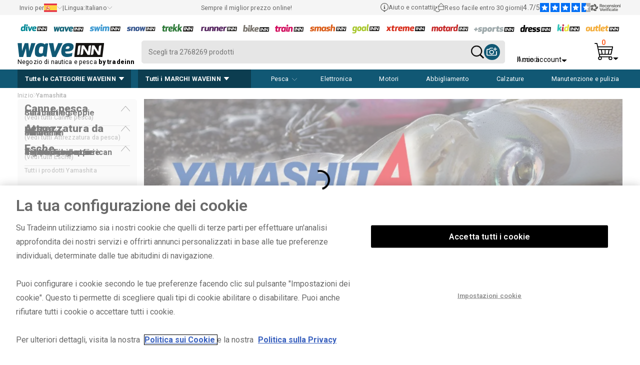

--- FILE ---
content_type: text/html; charset=UTF-8
request_url: https://www.tradeinn.com/waveinn/it/yamashita/312/m
body_size: 34587
content:
<!DOCTYPE html>
<html lang="it">
<head>
    
    <script>
        
    </script>
    <!-- Google Tag Manager -->
                <script>(function(w,d,s,l,i){w[l]=w[l]||[];w[l].push({'gtm.start':
                        new Date().getTime(),event:'gtm.js'});var f=d.getElementsByTagName(s)[0],
                    j=d.createElement(s),dl=l!='dataLayer'?'&l='+l:'';j.async=true;j.src=
                    'https://www.tradeinn.com/scripts/gtm.js?id='+i+dl;f.parentNode.insertBefore(j,f);
                })(window,document,'script','dataLayer','GTM-M8GN56P');</script>
                <!-- End Google Tag Manager -->
    <title>Il negozio online Yamashita su Waveinn</title>
<link rel="canonical" href="https://www.tradeinn.com/waveinn/it/yamashita/312/m" />
<meta name="title" content="Il negozio online Yamashita su Waveinn" />
<meta name="robots" content="index, follow" />
<meta name="DC.creator" content="Waveinn" />
<meta name="description" content="Il Negozio Yamashita su Waveinn. Scopri gli ultimi chartplotter, canne da pesca e abbigliamento da vela con sconti fino al 60%. Miglior prezzo garantito e reso facile."/>
<meta name="viewport" content="width=device-width, initial-scale=1.0, maximum-scale=1.0" />
<meta property="og:image" content="https://cache.tradeinn.com/web/web/inn.jpg" />
<meta property="og:url" content="">

<link href="https://plus.google.com/105921021771447158539" rel="publisher" />
<meta name="apple-itunes-app" content="app-id=819275420">
<meta name="google-play-app" content="app-id=com.tradeinnsl">

<meta name="baidu-site-verification" content="maNN1NbLmu" />
<meta name="msvalidate.01" content="CEEBCDE501ACACA499405C09207EA073" />
<meta http-equiv="Content-Language" content="it-ES" />
<meta http-equiv="Content-Type" content="text/html; charset=UTF-8" />
<link rel="alternate" href="https://www.tradeinn.com/waveinn/es/yamashita/312/m" hreflang="es" /><link rel="alternate" href="https://www.tradeinn.com/waveinn/en/yamashita/312/m" hreflang="en" /><link rel="alternate" href="https://www.tradeinn.com/waveinn/fr/yamashita/312/m" hreflang="fr" /><link rel="alternate" href="https://www.tradeinn.com/waveinn/de/yamashita/312/m" hreflang="de" /><link rel="alternate" href="https://www.tradeinn.com/waveinn/it/yamashita/312/m" hreflang="it" /><link rel="alternate" href="https://www.tradeinn.com/waveinn/pt/yamashita/312/m" hreflang="pt" /><link rel="alternate" href="https://www.tradeinn.com/waveinn/sv/yamashita/312/m" hreflang="sv" /><link rel="alternate" href="https://www.tradeinn.com/waveinn/nl/yamashita/312/m" hreflang="nl" /><link rel="alternate" href="https://www.tradeinn.com/waveinn/pl/yamashita/312/m" hreflang="pl" /><link rel="alternate" href="https://www.tradeinn.com/waveinn/ko/yamashita/312/m" hreflang="ko" /><link rel="alternate" href="https://www.tradeinn.com/waveinn/ja/yamashita/312/m" hreflang="ja" /><link rel="alternate" href="https://www.tradeinn.com/waveinn/gr/yamashita/312/m" hreflang="el" /><link rel="alternate" href="https://www.tradeinn.com/waveinn/da/yamashita/312/m" hreflang="da" /><link rel="alternate" href="https://www.tradeinn.com/waveinn/no/yamashita/312/m" hreflang="no" /><link rel="alternate" href="https://www.tradeinn.com/waveinn/fi/yamashita/312/m" hreflang="fi" /><link rel="alternate" href="https://www.tradeinn.com/waveinn/ru/yamashita/312/m" hreflang="ru" />
    <script src="https://cdn.cookielaw.org/scripttemplates/otSDKStub.js" data-document-language="true" type="text/javascript" charset="UTF-8" data-domain-script="e532a544-2e9c-4473-8a87-3e1f4afb0942" ></script>
        <script type="text/javascript">
        function OptanonWrapper() { }
        </script>
    
    
    <meta name="viewport" content="width=device-width, initial-scale=1.0, maximum-scale=1.0" />
    <link rel="shortcut icon" href="/web/favicon_7.ico" type="image/x-icon">
    <script>
        let info_pais = {}
    </script>
    <style>
        .-novisibility {
            display: none !important;
        }
        .ais-SearchBox-loadingIndicator {
            display: none !important;
        }
    </style>
    <style>
        .grecaptcha-badge {
            display: none;
        }
    </style>
    <script>
        
    </script>
    
    <style>
        #onetrust-banner-sdk.vertical-align-content #onetrust-button-group-parent {
            top: 50% !important;
            font-size: 1em;
        }
        
        #onetrust-reject-all-handler {
            display: none !important;
        }

        #onetrust-banner-sdk #onetrust-reject-all-handler {
            position: relative;
            top: 65px !important;
            font-size: 1em;
        }
    </style>

    
    
    
    <script type='text/javascript' src='https://static.klaviyo.com/onsite/js/XikJSd/klaviyo.js?company_id=XikJSd'></script>
    <script src="/js_new/klvy.min.js?version_tradeinn=41&version=77&prod=6546"></script>
    <link rel="stylesheet" type="text/css" href="https://www.tradeinn.com/css_new/listado.css?version_tradeinn=7&version=22">
    <link rel="stylesheet" type="text/css" href="https://www.tradeinn.com/css_new/header.css?version_tradeinn=8&version=103" xmlns="http://www.w3.org/1999/html">
    <link rel="stylesheet" type="text/css" href="https://www.tradeinn.com/css_new/detalle.css?version_tradeinn=1&version=22">
    <link rel="preload" href="https://www.tradeinn.com/css_new/fancybox.min.css" as="style" onload="this.onload=null;this.rel='stylesheet'">
    <link rel="preload" href="/css_new/swiper.css" as="style" onload="this.onload=null;this.rel='stylesheet'">

    <noscript>
        <link rel="stylesheet" href="https://www.tradeinn.com/css_new/fancybox.min.css">
        <link rel="stylesheet" href="/css_new/swiper.css">
    </noscript>

    <script data-rh="true" type="application/ld+json" id="microdata-website-script">
        {
            "@context": "https://schema.org",
            "@type": ["Organization"],
            "name": "Waveinn",
            "legalName": "Tradeinn Servicios Minoristas SL",
            "url": "https://www.tradeinn.com/waveinn/it",
            "logo": "https://cache.tradeinn.com/web/web/waveinn.svg",
            "image": "https://cache.tradeinn.com/web/home_tradeinn/waveinn-thmini.webp",
            "description": "Waveinn è il tuo negozio online specializzato in pesca, nautica e sport acquatici, con tutto ciò che ti serve per goderti il tempo sull´acqua. Trova canne da pesca, mulinelli, accessori, prodotti nautici, kayak, tavole da surf, attrezzatura da windsurf e dispositivi di sicurezza per imbarcazioni. Parte del gruppo Tradeinn, offriamo prodotti di alta qualità, spedizione sicura, reso entro 30 giorni e assistenza clienti affidabile. Preparati per le tue avventure in mare e sui fiumi con la migliore attrezzatura.",
            "telephone": "+34 932200089",
            "email": "support@tradeinn.com",
            "address": {
                "@type": "PostalAddress",
                "streetAddress": "Carrer Pirineus, 9",
                "addressLocality": "Celrà",
                "addressRegion": "Girona",
                "postalCode": "17460",
                "addressCountry": "ES"
            },
            "sameAs": [
                "https://www.facebook.com/waveinn",
                "https://www.instagram.com/tradeinnofficial/?hl=es",
                "https://www.youtube.com/channel/UCQvHG5zVBvfj8Nxpatm9fOA/videos",
                "https://es.linkedin.com/company/tradeinn",
                "https://www.trustpilot.com/review/www.waveinn.com"
            ],
            "brand": {
                "@type": "Brand",
                "name": "Waveinn"
            },
            "aggregateRating": {
                "@type": "AggregateRating",
                "ratingValue": "4.6",
                "ratingCount": "4838",
                "reviewCount": "4838"
            },
            "foundingDate": "2008",
            "numberOfEmployees": "400",
            "areaServed": "Worldwide",
            "hasMerchantReturnPolicy": {
                "@type": "MerchantReturnPolicy",
                "returnPolicyCategory": "https://schema.org/MerchantReturnFiniteReturnWindow",
                "merchantReturnDays": 30,
                "returnMethod": "https://schema.org/ReturnByMail",
                "applicableCountry": "ES"
            },
            "hasOfferCatalog": {
                "@type": "OfferCatalog",
                "name": " Waveinn",
                "url": "https://www.tradeinn.com/waveinn/it"
            }
        }
    </script>
    
</head>
<body id="body" style="">
<div class="loading-spinner -novisibility" ></div>

<div class="layer-container js-capa-resetpassword -novisibility" id="js-capa-resetpassword" >
    <div class="layer-wrapper">
        <div class="login-options">
            <a href="javascript:void(0);" class="login-options-wrapper__active">
                <div class="login-options__active">
                    <p class="title-secundary">Resetta la password</p>
                </div>
            </a>
            <div class="close-layer js-cerrar-login -visibility" id="js-cerrar-resetpassword">
                <img class="icon-cerrar-capa" loading="lazy" src="https://cache.tradeinn.com/web/web/cruz_cerrar_capa.svg" alt="close"/>
            </div>
        </div>
        <div class="content-layer ">
            <div class="form-2input-wrapper">
                <p class="txt-base">Inserisci il tuo indirizzo email e ti invieremo subito un link per reimpostare la password.</p>
                <form class="form-login " name="login" method="POST" onsubmit="return false;" id="form_forgot_password">
                    <div class="icons-texts__row -novisibility" id="forgot-ok">
                        <svg class="icon_correct" xmlns="http://www.w3.org/2000/svg" width="40.552" height="40.552" viewBox="0 0 40.552 40.552">
                            <g id="mensaje_correcto" data-name="mensaje correcto" transform="translate(1 1)">
                                <path id="Fill_4_Copy" data-name="Fill 4 Copy" d="M19.276,38.552A19.276,19.276,0,1,1,38.552,19.276,19.275,19.275,0,0,1,19.276,38.552Z" fill="none" stroke="#29a617" stroke-miterlimit="10" stroke-width="2"></path>
                                <path id="Stroke_8_Copy" data-name="Stroke 8 Copy" d="M0,10.545l8.359,8.424L20.964,0" transform="translate(9.529 11.435)" fill="none" stroke="#29a617" stroke-linecap="round" stroke-linejoin="round" stroke-miterlimit="10" stroke-width="2"></path>
                            </g>
                        </svg>
                        <p class="txt-base__bold">È stata inviata un’e-mail all’indirizzo fornito.<br>Controlla la cartella Spam nel caso in cui il tuo provider di posta l’abbia reindirizzata lì.<br>Nota: Il link resterà attivo per 24 ore dal momento della ricezione.</p>
                    </div>
                    <div class="js-focus">
                        <label class="form-label" for="email_recuperar">E-mail</label>
                        <input class="form-input" onclick="fix_focus(this, 'focus')" onblur="fix_focus(this, 'blur')" id="email_recuperar" name="email_recuperar" maxlength="70" type="email"/>
                    </div>
                    <div class="flex__column">
                        <button class="btn-shop__primary"  type="submit" ><span>Resetta la password</span> </button>
                    </div>
                    <div>
                        <p class="txt-base__error -novisibility" id="forgot_password_error">Ops! Questo indirizzo e-mail non è corretto o non è registrato.</p>
                        <p class="txt-base__ok -novisibility" id="forgot_password_ok">È stata inviata un’e-mail all’indirizzo fornito.<br>Controlla la cartella Spam nel caso in cui il tuo provider di posta l’abbia reindirizzata lì.<br>Nota: Il link resterà attivo per 24 ore dal momento della ricezione.</p>
                    </div>
                </form>
            </div>

        </div>
    </div>
</div>
<div class="layer-container js-layer-container -novisibility login-container"  id="js-layer-container-news">
    <div class="layer-wrapper" id="js-layer-container-news_content"></div>
</div>
<div class="layer-container js-layer-container -novisibility login-container"  id="js-layer-container">
    <div class="layer-wrapper">
        <div class="login-options">
            <a href="javascript:void(0);"  class="login-options-wrapper__active js-abrir-entrarCuenta" id="js-ctaActivoLogin">
                <div class="login-options__title">
                    <p class="title-secundary" id="js-txtActivoLogin">Accedi</p>
                </div>
            </a>
            <a href="javascript:void(0);"  class="login-options-wrapper__desactive js-abrir-crearCuenta" id="js-ctaActivoCuenta">
                <div class="login-options__title">
                    <p class="title-secundary" >Creare un account</p>
                </div>
            </a>
            <div class="close-layer js-cerrar-login" id="js-cerrar-login_superior">
                <img class="icon-cerrar-capa" loading="lazy" src="https://cache.tradeinn.com/web/web/cruz_cerrar_capa.svg" alt="close"/>
            </div>
        </div>
        <div class="content-layer">
            <div class="form-2input-wrapper js-capa-entrarCuenta" id="js-capa-entrarCuenta">
                <form class="form-login" name="login" method="POST" id="js-login_header">
                    <div id="js-mensaje_login_header" class="txt-xs__red -novisibility">L’email o la password non è corretta.</div>
                    <div class="js-focus">
                        <label class="form-label" for="email_login">E-mail</label>
                        <input class="form-input" onclick="fix_focus(this, 'focus')" onblur="fix_focus(this, 'blur')" id="email_login" autocomplete="username" name="E-mail" maxlength="70" type="email"/>
                    </div>
                    <div class="js-focus">
                        <label class="form-label" for="pass_login">La tua password</label>
                        <input class="form-input" onclick="fix_focus(this, 'focus')" onblur="fix_focus(this, 'blur')" id="pass_login" autocomplete="current-password" type="password" name="La tua password"/>
                    </div>
                    <p > <span id="forgot_password" class="txt-base pointer">Hai dimenticato la password?</span></p>
                    <div class="panel_google">
                        <div><button class="btn-shop__primary" id="js-login_n_t" type="submit" ><span>Accedi</span> </button></div>
                        <div class="separator_google esconder_app">
                            <span>&#x6F;</span>
                        </div>
                        <button id="google_btn" class="btn-secondary esconder_app" type="button">
                            <!-- Logotipo oficial “G” en SVG (según guía de marca) -->
                            <svg viewBox="0 0 48 48" aria-hidden="true">
                                <path fill="#EA4335" d="M24 9.5c3.4 0 6.1 1.4 8 2.7l6-5.9C34 2.9 29.5 1 24 1 14.8 1 6.9 6.3 3.4 14.1l7 5.4C12.8 12 17.9 9.5 24 9.5z"/>
                                <path fill="#4285F4" d="M46.5 24.5c0-1.6-.1-2.7-.3-3.9H24v7.4h12.8c-.3 2-1.8 4.9-5.1 6.9l7.8 5.9c4.6-4.2 7-10.4 7-16.3z"/>
                                <path fill="#FBBC05" d="M10.4 28.3c-.5-1.5-.8-3-.8-4.8s.3-3.3.8-4.8l-7-5.4C2.5 17.4 1 20.6 1 24s1.5 6.6 4.4 10.7l7-5.4z"/>
                                <path fill="#34A853" d="M24 47c6.5 0 12-2.1 16-5.8l-7.8-5.9c-2.2 1.5-5.1 2.5-8.2 2.5-6.1 0-11.3-4.1-13.2-9.7l-7 5.4C6.9 41.7 14.8 47 24 47z"/>
                                <path fill="none" d="M1 1h46v46H1z"/>
                            </svg>
                            <span>Accedi con Google</span>
                        </button>
                    </div>
                    <p class="txt-legal">Tradeinn Retail Services in qualità di titolare del trattamento tratterà i tuoi dati al fine di gestire gli utenti registrati sul nostro sito web ed elaborare il tuo ordine, nonché l´invio di pubblicità relativa a prodotti e servizi. Puoi accedere, rettificare ed eliminare i tuoi dati, nonché esercitare altri diritti consultando le informazioni aggiuntive e dettagliate sulla protezione dei dati nella nostra <a href="/waveinn/it/politica/st" title="Politica di Privacy" target="_blank">Politica di Privacy</a>.</p>
                </form>
            </div>

            <div class="form-2input-wrapper -novisibility js-capa-crearCuenta" id="js-capa-crearCuenta">
                <form class="form-login" name="crear-cuenta" method="POST" id="js-crear_cuenta_header">
                    <div class="js-focus">
                        <label class="form-label" for="nombre_new_cuenta" >Nome</label>
                        <input class="form-input js-check_validate_new_account"  onfocusout="validar_input(this)" id="nombre_new_cuenta" name="nombre_cuenta" maxlength="70" type="text" value="" onclick="fix_focus(this, 'focus')" onblur="fix_focus(this, 'blur')" required cirilic/>
                    </div>
                    <div class="js-focus">
                        <label class="form-label" for="apellido_new_cuenta" >Cognome</label>
                        <input class="form-input js-check_validate_new_account" onfocusout="validar_input(this)" id="apellido_new_cuenta" name="apellido_cuenta" maxlength="70" type="text" value="" onclick="fix_focus(this, 'focus')" onblur="fix_focus(this, 'blur')" required cirilic/>
                    </div>
                    <div class="js-focus">
                        <label class="form-label" for="email_new_cuenta" >E-mail</label>
                        <input class="form-input js-check_validate_new_account" onfocusout="validar_input(this)" id="email_new_cuenta" name="email_cuenta" maxlength="70" type="email" value="" onclick="fix_focus(this, 'focus')" onblur="fix_focus(this, 'blur')" required email emailExist/>
                    </div>
                    <div class="js-focus">
                        <label class="form-label" for="email_new_cuenta2" >Ripeti E-mail</label>
                        <input class="form-input js-check_validate_new_account" onfocusout="validar_input(this)" id="email_new_cuenta2" name="email_cuenta2" maxlength="70" type="email" value="" onclick="fix_focus(this, 'focus')" onblur="fix_focus(this, 'blur')" required email equalto/>
                    </div>
                    <div class="js-focus">
                        <label class="form-label" for="pass_new_cuenta" >La tua password</label>
                        <input class="form-input js-check_validate_new_account" onfocusout="validar_input(this)" id="pass_new_cuenta" name="pass_cuenta" maxlength="70" type="password" value="" required pwd/>
                        <span class="txt-legal">* Le password devono essere almeno di 6 caratteri.</span>
                    </div>
                    <div class="js-focus">
                        <label class="form-label" for="pass_new_cuenta2" >Conferma la tua password</label>
                        <input class="form-input js-check_validate_new_account" onfocusout="validar_input(this)" id="pass_new_cuenta2" name="pass_cuenta2" maxlength="70" type="password" value="" required pwd equalto/>
                    </div>
                    <div id="js-error_create_account" class="txt-base__error -novisibility">Ops! Questo indirizzo email è già registrato.</div>
                    <div class="input-checkbox">
                        <input type="checkbox" name="politica_acceptar" id="politica_acceptar" />
                        <label class="txt-legal" for="politica_acceptar" id="js_text-politica-acceptar">Ho letto e accetto le condizioni contenute nell´informativa sulla <a href="/waveinn/it/politica/st" title="Politica di Privacy" target="_blank">Politica di Privacy</a> sul trattamento dei miei dati per la gestione del mio ordine</label>
                    </div>
                    <div class="input-checkbox">
                        <input type="checkbox" name="nl_aceptado" id="nl_aceptado"/>
                        <label class="txt-legal" for="nl_aceptado" >Desidero ricevere sconti, promozioni speciali e offerte esclusive via e-mail.</label>
                    </div>
                    <div class="panel_google">
                        <div><div class="btn-shop__primary" id="boton_cuenta_new" onclick="form_crear_cuenta_header();"><span>Creare un account</span> </div></div>
                        <div class="separator_google esconder_app">
                            <span>&#x6F;</span>
                        </div>
                        <button id="google_btn_create" type="button" class="esconder_app">
                            <svg viewBox="0 0 48 48" aria-hidden="true">
                                <path fill="#EA4335" d="M24 9.5c3.4 0 6.1 1.4 8 2.7l6-5.9C34 2.9 29.5 1 24 1 14.8 1 6.9 6.3 3.4 14.1l7 5.4C12.8 12 17.9 9.5 24 9.5z"/>
                                <path fill="#4285F4" d="M46.5 24.5c0-1.6-.1-2.7-.3-3.9H24v7.4h12.8c-.3 2-1.8 4.9-5.1 6.9l7.8 5.9c4.6-4.2 7-10.4 7-16.3z"/>
                                <path fill="#FBBC05" d="M10.4 28.3c-.5-1.5-.8-3-.8-4.8s.3-3.3.8-4.8l-7-5.4C2.5 17.4 1 20.6 1 24s1.5 6.6 4.4 10.7l7-5.4z"/>
                                <path fill="#34A853" d="M24 47c6.5 0 12-2.1 16-5.8l-7.8-5.9c-2.2 1.5-5.1 2.5-8.2 2.5-6.1 0-11.3-4.1-13.2-9.7l-7 5.4C6.9 41.7 14.8 47 24 47z"/>
                                <path fill="none" d="M1 1h46v46H1z"/>
                            </svg>
                            <span>Registrati con Google</span>
                        </button>
                    </div>
                    <p class="txt-legal">Tradeinn Retail Services in qualità di titolare del trattamento tratterà i tuoi dati al fine di gestire gli utenti registrati sul nostro sito web ed elaborare il tuo ordine, nonché l´invio di pubblicità relativa a prodotti e servizi. Puoi accedere, rettificare ed eliminare i tuoi dati, nonché esercitare altri diritti consultando le informazioni aggiuntive e dettagliate sulla protezione dei dati nella nostra <a href="/waveinn/it/politica/st" title="Politica di Privacy" target="_blank">Politica di Privacy</a>.</p>
                </form>
            </div>
        </div>
    </div>
</div>

<div id="container_categorias_tiendas" class="capa-nav__container cap-categorias_container capa-nav-top__container color-border__waveinn -novisibility">
</div>
<nav class="nav-wrapper">
    <div class="nav-container nav_app_css" id="js-header_container" >
        <div class="supnav-wrapper color-primary__waveinn" id="contenedor_top_header">
            <div class="supnav-container" id="js-supnav-container">
                <div class="supnav-container-opciones -hidden__mobile" id="content_paisos_mobile">
                    <div>
                        <div class="supnav-menu pointer" id="div_cargar_paisos" onclick="cargarPaisos()">
                            <p class="txt-xs">Invio per</p>
                            <img loading="lazy" id="js-bandera_pais" src="" alt="" width="26" height="17"/>
                            <img loading="lazy" src="https://cache.tradeinn.com/web/web/flechaxxs_down_gris.svg" alt="down" width="11" height="5"/>
                        </div>
                        <div id="js-box_countries" class="box_paisos">
                            <div class="flex__row">
                                <div class="box_paisos-wrapper">
                                    <img loading="lazy" src="https://cache.tradeinn.com/web/web/waveinn.svg" alt="waveinn" class="logo_idiomas -novisibility  main-logo"/>
                                    <div class="js-cerrar_paisos cerrar_paisos">
                                        <svg onclick="cerrarPaisos()" class="ais-SearchBox-resetIcon" xmlns="http://www.w3.org/2000/svg" width="17.604" height="17.604" viewBox="0 0 17.604 17.604">
                                            <g id="Grupo_65" data-name="Grupo 65" transform="translate(-2477.809 -2592.341)">
                                                <line id="Línea_1" data-name="Línea 1" x2="14.775" y2="14.775" transform="translate(2479.224 2593.755)" fill="none" stroke="#000" stroke-linecap="round" stroke-width="2"/>
                                                <line id="Línea_2" data-name="Línea 2" x1="14.775" y2="14.775" transform="translate(2479.224 2593.755)" fill="none" stroke="#000" stroke-linecap="round" stroke-width="2"/>
                                            </g>
                                        </svg>
                                    </div>
                                </div>
                                <div class="form-wrapper grid100 txt-base js-idioma_mobile languaje-wrapper__mobile -novisibility">
                                    <div class="flex__rowtocolumn"> <span>Lingua:</span> <strong>Italiano</strong></div>
                                    <select class="form-input" id="js-select_idiomas" name="idiomas" onchange="nav(this.value)"></select>
                                </div>
                                <div class="form-wrapper buscador_paises js-focus" id="input_buscador_paisos_mobile">
                                    <label class="form-label" for="js-buscador_paises">Seleziona un paese</label>
                                    <input class="form-input" id="js-buscador_paises" name="paises" type="text"/>
                                </div>
                            </div>

                            <ul class="listaPais" id="js-list_paisos">
                            </ul>
                        </div>
                    </div>
                    <p class="txt-xs">|</p>
                    <div>
                        <div class="supnav-menu pointer" onclick="verIdiomas()">
                            <p class="txt-xs">Lingua: </p><span class="txt-xs">Italiano</span>
                            <img loading="lazy" src="https://cache.tradeinn.com/web/web/flechaxxs_down_gris.svg" alt="down" width="11" height="5"/>
                        </div>
                        <div id="js-box_idiomas" class="box_paisos">
                            <div class="js-cerrar_idiomas cerrar_paisos flex__row">
                                <svg onclick="cerrarIdiomas()" class="ais-SearchBox-resetIcon" xmlns="http://www.w3.org/2000/svg" width="16.318" height="16.045" viewBox="0 0 16.318 16.045">
                                    <g id="Grupo_1" data-name="Grupo 1" transform="translate(-355.448 -839.051)">
                                        <path id="flechamini_der" d="M1,1,8.435,8.274l5.783,5.658" transform="matrix(1, 0.017, -0.017, 1, 356.129, 839.476)" fill="none" stroke="#000" stroke-linecap="round" stroke-linejoin="round" stroke-width="2" fill-rule="evenodd"></path>
                                        <path id="flechamini_der-2" data-name="flechamini_der" d="M1,1,8.435,8.274l5.783,5.658" transform="translate(371.072 839.465) rotate(90)" fill="none" stroke="#000" stroke-linecap="round" stroke-linejoin="round" stroke-width="2" fill-rule="evenodd"></path>
                                    </g>
                                </svg>

                            </div>
                            <ul id="js-list_idiomas" class="listaPais listaIdiomas">
                                <li><a  href='/waveinn/es/yamashita/312/m' title='Español'>Español</a></li><li><a  href='/waveinn/en/yamashita/312/m' title='English'>English</a></li><li><a  href='/waveinn/fr/yamashita/312/m' title='Français'>Français</a></li><li><a  href='/waveinn/de/yamashita/312/m' title='Deutsch'>Deutsch</a></li><li><a  href='/waveinn/it/yamashita/312/m' title='Italiano'>Italiano</a></li><li><a  href='/waveinn/pt/yamashita/312/m' title='Portugués'>Portugués</a></li><li><a  href='/waveinn/sv/yamashita/312/m' title='Svenska'>Svenska</a></li><li><a  href='/waveinn/nl/yamashita/312/m' title='Nederlands'>Nederlands</a></li><li><a  rel='nofollow'  href='/waveinn/zh/yamashita/312/m' title='简体中文'>简体中文</a></li><li><a  href='/waveinn/pl/yamashita/312/m' title='Polski'>Polski</a></li><li><a  href='/waveinn/ko/yamashita/312/m' title='한국어'>한국어</a></li><li><a  href='/waveinn/ja/yamashita/312/m' title='日本語'>日本語</a></li><li><a  href='/waveinn/gr/yamashita/312/m' title='Ελληνικά'>Ελληνικά</a></li><li><a  href='/waveinn/da/yamashita/312/m' title='Dansk'>Dansk</a></li><li><a  href='/waveinn/no/yamashita/312/m' title='Norsk'>Norsk</a></li><li><a  href='/waveinn/fi/yamashita/312/m' title='Suomi'>Suomi</a></li><li><a  rel='nofollow'  href='/waveinn/ca/yamashita/312/m' title='Català'>Català</a></li><li><a  href='/waveinn/ru/yamashita/312/m' title='Pусский'>Pусский</a></li>
                            </ul>
                        </div>
                    </div>
                </div>
                <div class="supnav-container-opciones -hidden__mobile">
                    <p class="txt-xs">Sempre il miglior prezzo online!</p>
                </div>
                <div class="supnav-container-opciones " id="js-verificados_mobile">
                    <div class="-hidden__mobile"><a rel="nofollow" href="/waveinn/it/help/st" title="Aiuto e contatti" class="supnav-menu" onclick="loadHTML(this)">
                        <svg id="Page_1" data-name="Page 1" xmlns="http://www.w3.org/2000/svg" width="15.738" height="17.769" viewBox="0 0 15.738 17.769">
                            <path id="Fill_1" data-name="Fill 1" d="M2.367.887V0H0V.91H.546V4.187H0V5.1H2.913V4.187H2.367Z" transform="translate(6.412 6.643)" fill="#61615f"/>
                            <g id="Group_7" data-name="Group 7">
                                <path id="Fill_2" data-name="Fill 2" d="M.91,0A.911.911,0,1,1,0,.91.91.91,0,0,1,.91,0" transform="translate(6.959 3.729)" fill="#61615f"/>
                                <g id="Group_6" data-name="Group 6">
                                    <path id="Fill_4" data-name="Fill 4" d="M7.869,17.769h0L5.46,15.359a7.857,7.857,0,1,1,4.818,0L7.869,17.768Zm0-16.645a6.743,6.743,0,1,0,6.746,6.745A6.753,6.753,0,0,0,7.869,1.123Z" fill="#61615f"/>
                                </g>
                            </g>
                        </svg>
                        <p class="txt-xs">Aiuto e contatti</p>
                    </a></div>
                    <p class="txt-xs -hidden__mobile">|</p>
                    <div  class="-hidden__mobile"><a href="/waveinn/it/returns_info/st" title="Restituzioni"  rel="nofollow" class="supnav-menu" onclick="loadHTML(this)">
                        <svg id="Page_1" data-name="Page 1" xmlns="http://www.w3.org/2000/svg" width="19" height="17.759" viewBox="0 0 19 17.759">
                            <defs>
                                <clipPath id="clip-path">
                                    <path id="Clip_2" data-name="Clip 2" d="M19,17.759H0V0H19V17.759Z" fill="none"/>
                                </clipPath>
                            </defs>
                            <path id="Clip_2-2" data-name="Clip 2" d="M19,17.759H0V0H19V17.759Z" fill="none"/>
                            <g id="Page_1-2" data-name="Page 1" clip-path="url(#clip-path)">
                                <path id="Fill_1" data-name="Fill 1" d="M5.152,17.76A5.155,5.155,0,0,1,2.578,8.14l-1.509-.4a.507.507,0,0,1-.376-.449.466.466,0,0,1,.016-.17A.51.51,0,0,1,1.2,6.748a.5.5,0,0,1,.123.015l3.191.842L3.673,10.8a.506.506,0,1,1-.977-.26L3.1,9a4.145,4.145,0,0,0,2.057,7.743c.107,0,.215,0,.321-.012a4.088,4.088,0,0,0,2.279-.913,4.162,4.162,0,0,0,1.357-2.031h-1.8a.456.456,0,0,1-.456-.455V7.175H6.016A.456.456,0,0,1,5.7,6.4L11.959.133a.456.456,0,0,1,.643,0L18.867,6.4a.456.456,0,0,1-.322.778H17.7v6.161a.456.456,0,0,1-.455.455H10.156a5.132,5.132,0,0,1-4.6,3.952C5.422,17.754,5.286,17.76,5.152,17.76ZM7.775,7.175v5.707h9.012V7.175ZM12.28,1.1h0L7.118,6.263H17.445L12.28,1.1Z" transform="translate(0 0)" fill="#61615f"/>
                            </g>
                        </svg>
                        <p class="txt-xs">Reso facile entro 30 giorni</p>
                    </a></div>
                    <p class="txt-xs -hidden__mobile">|</p>
                    <div>
                        <a target="_blank" rel="nofollow" href="https://www.recensioni-verificate.com/avis-clients/waveinn.com" title="Verified Reviews" class="supnav-menu supnav-opiniones" >
                            <p class="txt-xs">4.7/5</p>
                            <picture>
                                <source media="(min-width: 1070px)" srcset="https://cache.tradeinn.com/web/web/opi-verificadas_stars.svg">
                                <source media="(max-width: 1069px)" srcset="https://cache.tradeinn.com/web/web/opi-verificadas_stars_mobile.svg">
                                <img src="https://cache.tradeinn.com/web/web/opi-verificadas_stars.svg" alt="stars">
                            </picture>
                            <picture>
                                <source media="(min-width: 1070px)" srcset="https://cache.tradeinn.com/web/web/opi-verificadas_it.svg">
                                <source media="(max-width: 1069px)" srcset="https://cache.tradeinn.com/web/web/opi-verificadas_it_mobile.svg">
                                <img src="https://cache.tradeinn.com/web/web/opi-verificadas_es.svg" alt="Verified Reviews logo">
                            </picture>
                        </a>
                    </div>
                   <!-- <p class="txt-xs -hidden__mobile -novisibility">|</p>
                   <div class="-novisibility -hidden__mobile -novisibility">
                        <a href="/waveinn/it/lab/productos" title="Lab" onclick="loadHTMLAll(this)" rel="noopener">
                            <svg xmlns="http://www.w3.org/2000/svg"  width="29.494" height="12.254" viewBox="0 0 29.494 12.254">
                                <defs>
                                    <clipPath id="clip-path">
                                        <path id="Clip_4" data-name="Clip 4" d="M0,0H11.612V12.253H0Z" transform="translate(0.007 0.247)" fill="none"/>
                                    </clipPath>
                                </defs>
                                <g id="Group_8" data-name="Group 8" transform="translate(0 -0.312)">
                                    <path id="Fill_1" data-name="Fill 1" d="M5.9,12.254H0L2.159,0H7.948c2.06,0,3.371.369,4.008,1.127a2.3,2.3,0,0,1,.4,1.953,4.041,4.041,0,0,1-2.076,2.672A2.233,2.233,0,0,1,11.828,8.56C11.4,11.045,9.459,12.254,5.9,12.254ZM4.85,7.131,4.459,9.394H6.212c.858,0,1.758-.133,1.923-1.123A.878.878,0,0,0,8,7.521c-.3-.361-1.028-.39-1.874-.39ZM5.6,2.859h0L5.242,4.9H6.909c.868,0,1.454-.4,1.566-1.073a.788.788,0,0,0-.112-.672c-.249-.3-.81-.3-1.351-.3H5.6Z" transform="translate(17.084 0.313)" fill="#61615f"/>
                                    <g id="Group_5" data-name="Group 5" transform="translate(5.938 0.065)">
                                        <path id="Clip_4-2" data-name="Clip 4" d="M0,0H11.612V12.253H0Z" transform="translate(0.007 0.247)" fill="none"/>
                                        <g id="Group_5-2" data-name="Group 5" clip-path="url(#clip-path)">
                                            <path id="Fill_3" data-name="Fill 3" d="M3.908,12.254H0L3.148,6.322,6.53,0h4.084l1,5.485-1.192,6.767H8.843l-.187-1.616h-4l-.75,1.616ZM7.89,3.693,5.865,8.084H8.4Z" transform="translate(0.007 0.247)" fill="#61615f"/>
                                        </g>
                                    </g>
                                    <path id="Fill_6" data-name="Fill 6" d="M6.662,9.394H4.527L6.178,0H2.161L0,12.253H5.144Z" transform="translate(0 0.313)" fill="#61615f"/>
                                </g>
                            </svg>
                        </a>
                    </div>-->
                </div>
            </div>
        </div>

        <div class="nav-logos-wrapper">
            <ul class="nav-logos-container">
                <li class="nav-logo__tiendas"><a id="id_tienda_url_1" data-name_shop="diveinn" data-shop="1" class="js-mostrar_categorias" href="/diveinn/it" title="Negozio di immersione">
                    <img loading="lazy" src="https://cache.tradeinn.com/web/web/diveinnmini.svg" class="diveinnmini"  alt="diveinn" width="58" height="17"/></a>
                </li>
                <li class="nav-logo__tiendas"><a id="id_tienda_url_7" data-name_shop="waveinn" data-shop="7" class="js-mostrar_categorias" href="/waveinn/it" title="Negozio di nautica e pesca">
                    <img loading="lazy" src="https://cache.tradeinn.com/web/web/waveinnmini.svg" class="waveinnmini" alt="waveinn" width="64" height="13"/></a>
                </li>
                <li class="nav-logo__tiendas"><a id="id_tienda_url_6" data-name_shop="swiminn" data-shop="6" class="js-mostrar_categorias" href="/swiminn/it" title="Negozio di nuoto">
                    <img loading="lazy" src="https://cache.tradeinn.com/web/web/swiminnmini.svg" class="swiminnmini" alt="swiminn" width="66" height="17"/></a>
                </li>
                <li class="nav-logo__tiendas"><a id="id_tienda_url_2" data-name_shop="snowinn" data-shop="2" class="js-mostrar_categorias" href="/snowinn/it" title="Negozio di sci">
                    <img loading="lazy" src="https://cache.tradeinn.com/web/web/snowinnmini.svg" class="snowinnmini" alt="snowinn" width="62" height="13"/></a>
                </li>
                <li class="nav-logo__tiendas"><a id="id_tienda_url_3" data-name_shop="trekkinn" data-shop="3" class="js-mostrar_categorias" href="/trekkinn/it" title="Negozio di montagna">
                    <img loading="lazy" src="https://cache.tradeinn.com/web/web/trekkinnmini.svg" class="trekkinnmini" alt="trekkinn" width="69" height="18"/></a>
                </li>
                <li class="nav-logo__tiendas"><a id="id_tienda_url_10" data-name_shop="runnerinn" data-shop="10" class="js-mostrar_categorias" href="/runnerinn/it" title="Negozio di corsa e triathlon">
                    <img loading="lazy" src="https://cache.tradeinn.com/web/web/runnerinnmini.svg" class="runnerinnmini" alt="runnerinn" width="78" height="14"/></a>
                </li>
                <li class="nav-logo__tiendas"><a id="id_tienda_url_4" data-name_shop="bikeinn" data-shop="4" class="js-mostrar_categorias" href="/bikeinn/it" title="Negozio di ciclismo">
                    <img loading="lazy" src="https://cache.tradeinn.com/web/web/bikeinnmini.svg" class="bikeinnmini"  alt="bikeinn" width="57" height="16"/></a>
                </li>
                <li class="nav-logo__tiendas"><a id="id_tienda_url_13" data-name_shop="traininn" data-shop="13" class="js-mostrar_categorias" href="/traininn/it" title="Negozio di fitness">
                    <img loading="lazy" src="https://cache.tradeinn.com/web/web/traininnmini.svg" class="traininnmini" alt="traininn" width="62" height="17"/></a>
                </li>
                <li class="nav-logo__tiendas"><a id="id_tienda_url_5" data-name_shop="smashinn" data-shop="5" class="js-mostrar_categorias" href="/smashinn/it" title="Negozio di tennis e padel">
                    <img loading="lazy" src="https://cache.tradeinn.com/web/web/smashinnmini.svg" class="smashinnmini" alt="smashinn" width="76" height="16"/></a>
                </li>
                <li class="nav-logo__goalinn nav-logo__tiendas"><a id="id_tienda_url_11" data-name_shop="goalinn" data-shop="11" class="js-mostrar_categorias" href="/goalinn/it" title="Negozio di calcio">
                    <img loading="lazy" src="https://cache.tradeinn.com/web/web/goalinnmini.svg" class="goalinnmini" alt="goalinn" width="59" height="21"/></a>
                </li>
                <li class="nav-logo__tiendas"><a id="id_tienda_url_14" data-name_shop="xtremeinn" data-shop="14" class="js-mostrar_categorias" href="/xtremeinn/it" title="Negozio di sport estremi">
                    <img loading="lazy" src="https://cache.tradeinn.com/web/web/xtremeinnmmini.svg" class="xtremeinnmini" alt="xtremeinn" width="84" height="16"/></a>
                </li>
                <li class="nav-logo__tiendas"><a id="id_tienda_url_8" data-name_shop="motardinn" data-shop="8" class="js-mostrar_categorias" href="/motardinn/it" title="Negozio di motociclismo">
                    <img loading="lazy" src="https://cache.tradeinn.com/web/web/motardinnmini.svg" class="motardinnmini" alt="motardinn" width="78" height="17"/></a>
                </li>
                <li class="nav-logo__tiendas"><a id="id_tienda_url_777" data-name_shop="sportsinn" data-shop="777" class="js-mostrar_categorias" href="/sports/it" title="Altri sport">
                    <img loading="lazy" src="https://cache.tradeinn.com/web/web/sportsinnmini.svg" alt="+sportsinn" class="sportsinnmini" width="56" height="14"/></a>
                </li>
                <li class="nav-logo__tiendas"><a id="id_tienda_url_12" data-name_shop="dressinn" data-shop="12" class="js-mostrar_categorias" href="/dressinn/it" title="Negozio di moda">
                    <img loading="lazy" src="https://cache.tradeinn.com/web/web/dressinnmini.svg" class="dressinnmini" alt="dressinn" width="66" height="17"/></a>
                </li>
                <li class="nav-logo__tiendas"><a id="id_tienda_url_15" data-name_shop="kidinn" data-shop="15" class="js-mostrar_categorias" href="/kidinn/it" title="Negozio per Bambini">
                    <img loading="lazy" src="https://cache.tradeinn.com/web/web/kidinnmini.svg" class="kidinnmini" alt="kidinn" width="48" height="17"/></a>
                </li>
                <li class="nav-logo__tiendas"><a id="id_tienda_url_9" data-name_shop="outetinn" data-shop="9" class="js-mostrar_categorias tooltip-new-container" href="/outletinn/it" title="Negozio outlet">
                    <img loading="lazy" src="https://cache.tradeinn.com/web/web/outletinnmini.svg" class="outletinnmini" alt="outetinn" width="72" height="16"/></a>
                </li>
                <li class="nav-logo__otras"><a id="id_tienda_url_16" data-name_shop="techinn" data-shop="16" class="js-mostrar_categorias" href="/techinn/it" title="Negozio di tecnologia">
                    <img loading="lazy" src="https://cache.tradeinn.com/web/web/techinnmini.svg" class="techinnmini" alt="techinn" width="60" height="17"/></a>
                </li>
                <li class="nav-logo__otras"><a  id="id_tienda_url_17" data-name_shop="bricoinn" data-shop="17" class="js-mostrar_categorias" href="/bricoinn/it" title="Negozio di casa, giardino e bricolage">
                    <img loading="lazy" src="https://cache.tradeinn.com/web/web/bricoinnmini.svg" class="bricoinnmini" alt="bricoinn" width="66" height="17"/></a>
                </li>
                <li class="nav-logo__otras"><a id="id_tienda_url_9" data-name_shop="outetinn" data-shop="9" class="js-mostrar_categorias tooltip-new-container" href="/outletinn/it" title="Negozio outlet">
                    <img loading="lazy" src="https://cache.tradeinn.com/web/web/outletinnmini.svg" class="outletinnmini outletinnmini_otras" alt="outetinn" width="72" height="16"/></a>
                </li>

            </ul>
        </div>
        <a href="" class="nav-menu__icono color_waveinn js-menu-mobile esconder_app" title="Scegli tra 2768269 prodotti">
            <svg xmlns="http://www.w3.org/2000/svg" width="30" height="21" viewBox="0 0 30 21">
                <g id="Grupo_45" data-name="Grupo 45" transform="translate(-17 -84)">
                    <rect id="Rectángulo_2" data-name="Rectángulo 2" width="30" height="3" rx="1.5" transform="translate(17 84)"/>
                    <rect id="Rectángulo_3" data-name="Rectángulo 3" width="30" height="3" rx="1.5" transform="translate(17 93)"/>
                    <rect id="Rectángulo_4" data-name="Rectángulo 4" width="30" height="3" rx="1.5" transform="translate(17 102)"/>
                </g>
            </svg>

        </a>
        <div class="primary-logo-wrapper esconder_app">
            <a href="/waveinn/it" onclick="loadHTMLAll(this)" title="Negozio di nautica e pesca" class="nav-logo pointer">
                <img loading="lazy" src="https://cache.tradeinn.com/web/web/waveinn.svg" alt="waveinn" class=" main-logo main-logo_waveinn" width="174" height="31"/>
                <div class="nav-logo__txt">
                    <div class="txt-xs txt-xs__black txt-xs__inlineblok">Negozio di nautica e pesca</div>
                <span class="txt-xs txt-xs__bold txt-xs__inlineblok ">by tradeinn</span>
            </a> </div>
    </div>


    <div class="nav-cesta nav-idioma esconder_app" id="no-menu__on" >
        <div class="nav-idioma-container" onclick="mostrar_paises_mobile(this)">
            <span class="txt-base visible_mobile">Invio per</span>
            <span class="iconos_mobile_header"><img loading="lazy" src="" alt="bandera" id="bandera_header_mobile2" class="bandera_top_mobile" width="26" height="17"/></span>
        </div>
    </div>
    <div class="nav-cesta esconder_app nav-buscador__mobile -novisibility" id="id_bucador_lupa_search" onclick="mostrar_buscador_search()">
        <img loading="lazy" src="https://cache.tradeinn.com/web/web/buscador_new.svg" alt="search"/>
    </div>
    <div class="nav-cesta esconder_app nav-micuenta" id="no-menu__on2" >
        <div rel="nofollow" class="pointer nav-cesta__cuenta js-abrir-login"title="Il mio account">
            <span class="txt-base txt-base__gris -hidden__mobile"  id="indetificate"  >Accedi</span>
            <p class="txt-base__bold icons-texts__row -hidden__mobile">Il mio account <img class="-hidden__mobile" loading="lazy" src="https://cache.tradeinn.com/web/web/flechallena_down_negra.svg" alt="down" width="11" height="5"/></p>
            <img loading="lazy" src="https://cache.tradeinn.com/web/web/micuenta_new.svg" alt="acount" class="-visible_tablet header-icon__mobile" id="js-icon_mi_cuenta">
        </div>
        <div class="layer-myaccount-menu -novisibility js-layer-myaccount-menu js-abrir-login_hover">
            <div class="nav-primary-container container-capa-cesta nav-primary-container__cuenta js-menu_mobile_mi_cuenta -visibility" id="menu_mi_cuenta_hover">
                <div class="coinns-container">
                    <a class="icons-texts__columntorow" href="/waveinn/it/myaccount/coinns" title="CoINNs">
                    <p class="txt-base">Hai accumulato <strong> <span id="numero_coinns_menu_header"></span> CoINNs = <span class="coinns_txt_outstanding" ><span id="valor_coinns_menu_header"></span>€ </span></strong> <svg xmlns="http://www.w3.org/2000/svg" width="15" height="15" viewBox="0 0 15 15">
                        <g id="Grupo_24" data-name="Grupo 24" transform="translate(-1552 -692)">
                            <path id="Elipse_1" data-name="Elipse 1" d="M7.5,1A6.5,6.5,0,1,0,14,7.5,6.507,6.507,0,0,0,7.5,1m0-1A7.5,7.5,0,1,1,0,7.5,7.5,7.5,0,0,1,7.5,0Z" transform="translate(1552 692)"/>
                            <path id="Trazado_33" data-name="Trazado 33" d="M6.042,11H4.958V4.66H6.042ZM4.87,2.979a.647.647,0,0,1,.161-.445.6.6,0,0,1,.478-.182.614.614,0,0,1,.48.182.64.64,0,0,1,.164.445.619.619,0,0,1-.164.439.626.626,0,0,1-.48.176.616.616,0,0,1-.478-.176A.626.626,0,0,1,4.87,2.979Z" transform="translate(1554 693)"/>
                        </g>
                    </svg></p>
                    </a>
                </div>
                <button class="btn-shop__primary" id="js-login_n_t_hover" type="submit" ><span>Accedi</span> </button>
                <div class="nav-primary__link"><a class="txt-nav icons-texts__row" href="/waveinn/it/myaccount" title="I miei ordini">
                    <svg  xmlns="http://www.w3.org/2000/svg" width="29" height="35" viewBox="0 0 24.551 29.248">
                        <path  id="mc_pedidos" d="M16.57,11.3l-.078.048a.443.443,0,0,0-.176.1l-4.04,2.427L1.913,7.65,6.2,5.075,16.569,11.3Zm1.275-.782L7.485,4.3l4.791-2.862L22.64,7.652l-4.794,2.86Zm-4.939,4.5,3.165-1.888v2.213a.674.674,0,0,0,.32.576.608.608,0,0,0,.635.007l2.163-1.3a.645.645,0,0,0,.318-.57V11.04l3.761-2.246V21.231L12.906,27.425V15.013Zm4.447-.818V12.348l.894-.531v1.845ZM1.283,21.23V8.8l10.34,6.216V27.425ZM24.225,7.066,12.6.094l-.1-.07h-.057A.509.509,0,0,0,12.276,0h-.069a.368.368,0,0,0-.129.023h-.272V.18L.344,7.057a.588.588,0,0,0-.122.082l-.175.024L0,21.6a.725.725,0,0,0,.327.584l11.548,6.933a.611.611,0,0,0,.4.135.646.646,0,0,0,.372-.119l11.613-6.972a.714.714,0,0,0,.29-.56V7.626A.656.656,0,0,0,24.225,7.066Z" fill-rule="evenodd"/>
                    </svg>
                    <p class="txt-base">I miei ordini</p></a>
                </div>
                <div class="nav-primary__link"><a class="txt-nav icons-texts__row" href="/waveinn/it/myaccount/data" title="I miei dati personali">
                    <svg xmlns="http://www.w3.org/2000/svg" width="28.103" height="31.509" viewBox="0 0 28.103 31.509">
                        <g id="micuenta" transform="translate(0.601 0.6)">
                            <path id="Elipse_10" data-name="Elipse 10" d="M6.472-.5a7.1,7.1,0,0,1,6.971,7.2,7.1,7.1,0,0,1-6.971,7.206A7.1,7.1,0,0,1-.5,6.7,7.1,7.1,0,0,1,6.472-.5Zm0,12.823A5.51,5.51,0,0,0,11.851,6.7,5.51,5.51,0,0,0,6.472,1.086,5.51,5.51,0,0,0,1.087,6.7,5.51,5.51,0,0,0,6.472,12.323Z" transform="translate(6.981 0.033)"/>
                            <path id="Elipse_10_-_Contorno" data-name="Elipse 10 - Contorno" d="M6.5-.6h0a7.243,7.243,0,0,1,7.1,7.34,7.242,7.242,0,0,1-7.1,7.337A7.244,7.244,0,0,1-.6,6.736,7.242,7.242,0,0,1,6.5-.6Zm0,14.411A6.975,6.975,0,0,0,13.343,6.74,6.977,6.977,0,0,0,6.5-.334,6.976,6.976,0,0,0-.334,6.736,6.977,6.977,0,0,0,6.507,13.811ZM6.5.986A5.655,5.655,0,0,1,12.017,6.74a5.653,5.653,0,0,1-5.509,5.749H6.5A5.653,5.653,0,0,1,.987,6.735,5.651,5.651,0,0,1,6.5.986Zm0,11.237A5.388,5.388,0,0,0,11.751,6.74,5.389,5.389,0,0,0,6.5,1.252,5.385,5.385,0,0,0,1.253,6.735,5.388,5.388,0,0,0,6.5,12.223Z" transform="translate(6.948)"/>
                            <path id="Trazado_270" data-name="Trazado 270" d="M27.334,23.463H-.5v-.794A14.19,14.19,0,0,1,13.416,8.25,14.19,14.19,0,0,1,27.334,22.669ZM1.111,21.876H25.725A12.568,12.568,0,0,0,13.418,9.836,12.567,12.567,0,0,0,1.111,21.876Z" transform="translate(0.033 7.313)"/>
                            <path id="Trazado_270_-_Contorno" data-name="Trazado 270 - Contorno" d="M27.5,23.629H-.6V22.7A14.323,14.323,0,0,1,13.447,8.15,14.323,14.323,0,0,1,27.5,22.7ZM-.333,23.363H27.234V22.7A14.057,14.057,0,0,0,13.447,8.416,14.058,14.058,0,0,0-.333,22.7Zm1.478-1.322H1.005l.006-.139A12.7,12.7,0,0,1,13.448,9.736,12.7,12.7,0,0,1,25.89,21.9l.006.139Zm.139-.266H25.618A12.436,12.436,0,0,0,13.448,10,12.434,12.434,0,0,0,1.284,21.776Z" transform="translate(0 7.28)"/>
                        </g>
                    </svg>
                    <p class="txt-base">I miei dati personali</p></a>
                </div>
                <div class="nav-primary__link"><a class="txt-nav icons-texts__row" href="/waveinn/it/myaccount/coinns" title="I miei CoINNs">
                    <svg xmlns="http://www.w3.org/2000/svg" xmlns:xlink="http://www.w3.org/1999/xlink" width="28.059" height="30.43" viewBox="0 0 28.059 30.43">
                        <defs>
                            <clipPath id="clip-path">
                                <rect id="Rectángulo_3" data-name="Rectángulo 3" width="18.472" height="7.043"/>
                            </clipPath>
                        </defs>
                        <g id="Grupo_1" data-name="Grupo 1" transform="translate(-86.253 -190.165)">
                            <path id="Trazado_35" data-name="Trazado 35" d="M26.337,7.38a6.191,6.191,0,0,1-1.486,1.143,12.415,12.415,0,0,1-2.2,14.4,12.141,12.141,0,0,1-3.875,2.643,12.1,12.1,0,0,1-9.487,0,12.14,12.14,0,0,1-3.874-2.643,12.412,12.412,0,0,1,0-17.438A12.14,12.14,0,0,1,9.286,2.84a11.988,11.988,0,0,1,4.744-.969,12.17,12.17,0,0,1,1.808.135A6.243,6.243,0,0,1,16.424.212,13.966,13.966,0,0,0,14.03.006,13.8,13.8,0,0,0,8.569,1.122a13.975,13.975,0,0,0-4.46,3.042,14.315,14.315,0,0,0,0,20.076,13.975,13.975,0,0,0,4.46,3.042,13.92,13.92,0,0,0,10.922,0,13.975,13.975,0,0,0,4.459-3.042A14.336,14.336,0,0,0,26.337,7.38" transform="translate(86.253 192.198)" fill-rule="evenodd"/>
                            <path id="Trazado_36" data-name="Trazado 36" d="M28.875,5.044a.558.558,0,0,1-.553.56H26.2V7.751a.553.553,0,1,1-1.106,0V5.6H22.97a.56.56,0,0,1,0-1.119h2.123V2.337a.553.553,0,1,1,1.106,0V4.485h2.123a.558.558,0,0,1,.553.56M25.646,0A5.014,5.014,0,0,0,20.66,5.044a4.986,4.986,0,1,0,9.971,0A5.014,5.014,0,0,0,25.646,0" transform="translate(82.647 190.164)" fill-rule="evenodd"/>
                            <g id="Grupo_13" data-name="Grupo 13" transform="translate(91.052 203.499)">
                                <g id="Grupo_10" data-name="Grupo 10" transform="translate(0 0)" clip-path="url(#clip-path)">
                                    <path id="Trazado_32" data-name="Trazado 32" d="M.88,7.043H0l.107-.874h0L.382,3.935.626,1.943.758.874A1.024,1.024,0,0,1,1.745,0h.88L2.518.874l-.65,5.3a1.024,1.024,0,0,1-.988.874" transform="translate(0 0)"/>
                                    <path id="Trazado_33" data-name="Trazado 33" d="M67.977,0h.88L68.75.874l-.325,2.648-.432,3.522H66.232l-2.945-4.7-.469,3.821a1.024,1.024,0,0,1-.988.874c-.034,0-.06,0-.1,0H60.95l.107-.874h0l.325-2.648L61.815,0h1.761L66.52,4.7l.093-.76.245-1.992L66.99.874A1.023,1.023,0,0,1,67.977,0" transform="translate(-50.386 0)"/>
                                    <path id="Trazado_34" data-name="Trazado 34" d="M22.264,0h.88l-.107.874-.325,2.648L22.28,7.043H20.519l-2.945-4.7L17.1,6.169a1.024,1.024,0,0,1-.988.874c-.034,0-.06,0-.1,0h-.783l.107-.874h0l.325-2.648L16.1,0h1.761l2.945,4.7.093-.76.245-1.992L21.277.874A1.023,1.023,0,0,1,22.264,0" transform="translate(-12.596 0)"/>
                                </g>
                            </g>
                        </g>
                    </svg>
                    <p class="txt-base">I miei CoINNs</p></a>
                </div>
                <div class="nav-primary__link"><a class="txt-nav icons-texts__row" href="/waveinn/it/myaccount/tryon" title="Camerino virtuale">
                    <svg class=" " xmlns="http://www.w3.org/2000/svg" width="26.295" height="33.3" viewBox="0 0 26.295 33.3">
                        <g id="Grupo_21" data-name="Grupo 21" transform="translate(-1147.22 -1032.85)">
                            <path id="Trazado_26" data-name="Trazado 26" d="M1.086,9.879A.586.586,0,0,1,.5,9.293V1.086A.587.587,0,0,1,1.086.5H9.294a.586.586,0,1,1,0,1.173H1.673V9.293a.586.586,0,0,1-.586.586M26.3,9.293V1.086A.587.587,0,0,0,25.71.5H17.5a.586.586,0,1,0,0,1.173h7.621V9.293a.586.586,0,0,0,1.173,0m0,23.421V24.506a.586.586,0,1,0-1.173,0v7.621H17.5a.586.586,0,1,0,0,1.173H25.71a.587.587,0,0,0,.586-.586m-16.416,0a.587.587,0,0,0-.586-.586H1.673V24.506a.586.586,0,1,0-1.173,0v8.208a.587.587,0,0,0,.586.586H9.294a.587.587,0,0,0,.586-.586" transform="translate(1146.969 1032.6)"/>
                            <path id="Trazado_23_-_Contorno" data-name="Trazado 23 - Contorno" d="M25.71,33.451H17.5a.736.736,0,0,1,0-1.473h7.471V24.506a.736.736,0,1,1,1.473,0v8.208A.737.737,0,0,1,25.71,33.451ZM17.5,32.278a.436.436,0,1,0,0,.873H25.71a.437.437,0,0,0,.436-.436V24.506a.436.436,0,1,0-.873,0v7.771ZM9.294,33.451H1.086a.737.737,0,0,1-.736-.736V24.506a.736.736,0,1,1,1.473,0v7.471H9.294a.736.736,0,0,1,0,1.473ZM1.086,24.07a.437.437,0,0,0-.436.436v8.208a.437.437,0,0,0,.436.436H9.294a.436.436,0,0,0,0-.873H1.523V24.506A.437.437,0,0,0,1.086,24.07ZM25.71,10.029a.737.737,0,0,1-.736-.736V1.822H17.5a.736.736,0,1,1,0-1.473H25.71a.737.737,0,0,1,.736.737V9.293A.737.737,0,0,1,25.71,10.029ZM17.5.649a.436.436,0,1,0,0,.873h7.771V9.293a.436.436,0,0,0,.873,0V1.086A.437.437,0,0,0,25.71.649ZM1.086,10.029A.737.737,0,0,1,.35,9.293V1.086A.737.737,0,0,1,1.086.349H9.294a.736.736,0,1,1,0,1.473H1.823V9.293A.737.737,0,0,1,1.086,10.029Zm0-9.38a.437.437,0,0,0-.436.437V9.293a.436.436,0,0,0,.873,0V1.522H9.294a.436.436,0,1,0,0-.873Z" transform="translate(1146.969 1032.6)"/>
                            <path id="Trazado_24" data-name="Trazado 24" d="M.686,0H8.893a.686.686,0,1,1,0,1.371H1.371V8.893A.686.686,0,0,1,0,8.893V.685A.687.687,0,0,1,.686,0ZM8.893,1.172a.487.487,0,1,0,0-.974H.686A.488.488,0,0,0,.2.685V8.893a.487.487,0,0,0,.974,0V1.172ZM17.1,0h8.208a.687.687,0,0,1,.686.686V8.893a.686.686,0,0,1-1.371,0V1.37H17.1A.686.686,0,1,1,17.1,0Zm8.208,9.38a.487.487,0,0,0,.487-.487V.685A.488.488,0,0,0,25.309.2H17.1a.487.487,0,1,0,0,.974h7.721V8.893A.487.487,0,0,0,25.309,9.379ZM.686,23.42a.687.687,0,0,1,.686.686v7.522H8.893a.686.686,0,0,1,0,1.372H.686A.686.686,0,0,1,0,32.314V24.106A.686.686,0,0,1,.686,23.42ZM8.893,32.8a.487.487,0,0,0,0-.974H1.173V24.106a.487.487,0,1,0-.974,0v8.208a.487.487,0,0,0,.487.487Zm16.416-9.38a.686.686,0,0,1,.686.686v8.208a.686.686,0,0,1-.686.686H17.1a.686.686,0,0,1,0-1.372h7.522V24.106A.687.687,0,0,1,25.309,23.42Zm0,9.38a.487.487,0,0,0,.487-.487V24.106a.487.487,0,1,0-.974,0v7.721H17.1a.487.487,0,0,0,0,.974Z" transform="translate(1147.37 1033.001)"/>
                            <path id="Trazado_24_-_Contorno" data-name="Trazado 24 - Contorno" d="M.686-.151H8.893a.836.836,0,1,1,0,1.671H1.521V8.893a.836.836,0,0,1-1.671,0V.685A.837.837,0,0,1,.686-.151ZM8.893,1.022a.337.337,0,1,0,0-.674H.686A.337.337,0,0,0,.349.685V8.893a.337.337,0,0,0,.674,0V1.022ZM17.1-.151h8.208a.837.837,0,0,1,.836.836V8.893a.836.836,0,0,1-1.671,0V1.52H17.1a.836.836,0,1,1,0-1.671Zm8.208,9.38a.337.337,0,0,0,.337-.337V.685a.337.337,0,0,0-.337-.337H17.1a.337.337,0,1,0,0,.674h7.871V8.893A.337.337,0,0,0,25.309,9.229ZM.686,23.27a.837.837,0,0,1,.836.836v7.372H8.893a.836.836,0,0,1,0,1.672H.686a.837.837,0,0,1-.836-.836V24.106A.837.837,0,0,1,.686,23.27Zm8.208,9.38a.337.337,0,0,0,0-.674H1.023V24.106a.337.337,0,1,0-.674,0v8.208a.337.337,0,0,0,.337.337Zm16.416-9.38a.837.837,0,0,1,.836.836v8.208a.837.837,0,0,1-.836.836H17.1a.836.836,0,0,1,0-1.672h7.372V24.106A.837.837,0,0,1,25.309,23.27Zm0,9.38a.337.337,0,0,0,.337-.337V24.106a.337.337,0,1,0-.674,0v7.871H17.1a.337.337,0,0,0,0,.674Z" transform="translate(1147.37 1033.001)"/>
                            <path id="Trazado_27" data-name="Trazado 27" d="M37.611,32.069H36.466a.382.382,0,0,1-.382-.382V24.432a2.672,2.672,0,0,1,2.672-2.672H44.1a2.671,2.671,0,0,1,2.672,2.672v7.255a.382.382,0,0,1-.382.382H45.247v6.491a.382.382,0,0,1-.382.382H37.993a.382.382,0,0,1-.382-.382Zm4.2,6.109h2.672V31.687a.382.382,0,0,1,.382-.382h1.145V24.432A1.908,1.908,0,0,0,44.1,22.523H38.756a1.908,1.908,0,0,0-1.908,1.908V31.3h1.145a.382.382,0,0,1,.382.382v6.491h2.672V33.214a.382.382,0,1,1,.764,0Zm-.382-17.563a3.436,3.436,0,1,1,3.436-3.436,3.436,3.436,0,0,1-3.436,3.436m0-.764a2.673,2.673,0,1,0-2.673-2.673,2.673,2.673,0,0,0,2.673,2.673" transform="translate(1118.938 1023.116)"/>
                            <path id="Trazado_25_-_Contorno" data-name="Trazado 25 - Contorno" d="M44.865,39.291H37.993a.733.733,0,0,1-.732-.732V32.419h-.8a.733.733,0,0,1-.732-.732V24.432a3.025,3.025,0,0,1,3.022-3.022H44.1a3.025,3.025,0,0,1,3.022,3.022v7.255a.733.733,0,0,1-.732.732h-.8v6.141A.733.733,0,0,1,44.865,39.291ZM38.756,22.11a2.324,2.324,0,0,0-2.322,2.322v7.255a.032.032,0,0,0,.032.032h1.5v6.841a.032.032,0,0,0,.032.032h6.872a.032.032,0,0,0,.032-.032V31.719h1.5a.032.032,0,0,0,.032-.032V24.432A2.324,2.324,0,0,0,44.1,22.11Zm6.078,16.417H41.461V33.214a.032.032,0,0,0-.064,0v5.313H38.025V31.687a.032.032,0,0,0-.032-.032H36.5V24.432a2.261,2.261,0,0,1,2.258-2.258H44.1a2.261,2.261,0,0,1,2.258,2.258v7.223h-1.5a.032.032,0,0,0-.032.032Zm-2.672-.7h1.972V31.687a.733.733,0,0,1,.732-.732h.8V24.432A1.56,1.56,0,0,0,44.1,22.873H38.756A1.56,1.56,0,0,0,37.2,24.432v6.523h.8a.733.733,0,0,1,.732.732v6.141H40.7V33.214a.732.732,0,0,1,1.464,0Zm-.732-16.863a3.786,3.786,0,1,1,3.786-3.786A3.79,3.79,0,0,1,41.429,20.964Zm0-6.872a3.086,3.086,0,1,0,3.086,3.086A3.09,3.09,0,0,0,41.429,14.092Zm0,6.109a3.023,3.023,0,1,1,3.023-3.023A3.026,3.026,0,0,1,41.429,20.2Zm0-5.345a2.323,2.323,0,1,0,2.323,2.322A2.325,2.325,0,0,0,41.429,14.856Z" transform="translate(1118.938 1023.116)"/>
                            <path id="Trazado_26-2" data-name="Trazado 26" d="M44.252,38.465H37.38a.519.519,0,0,1-.519-.519V31.592H35.853a.519.519,0,0,1-.519-.519V23.819a2.808,2.808,0,0,1,2.808-2.809H43.49A2.808,2.808,0,0,1,46.3,23.819v7.255a.519.519,0,0,1-.519.519H44.771v6.354A.519.519,0,0,1,44.252,38.465Zm-6.11-17.181a2.535,2.535,0,0,0-2.535,2.535v7.255a.245.245,0,0,0,.245.245h1.282v6.627a.245.245,0,0,0,.245.245h6.872a.245.245,0,0,0,.245-.245V31.319H45.78a.245.245,0,0,0,.245-.245V23.819a2.534,2.534,0,0,0-2.535-2.535ZM44.007,37.7H41.061V32.6a.245.245,0,0,0-.49,0v5.1H37.625V31.074a.245.245,0,0,0-.245-.245H36.1v-7.01a2.045,2.045,0,0,1,2.045-2.045H43.49a2.045,2.045,0,0,1,2.045,2.045v7.01H44.252a.245.245,0,0,0-.245.245Zm-2.672-.274h2.4V31.074a.519.519,0,0,1,.519-.519h1.008V23.819a1.771,1.771,0,0,0-1.771-1.771H38.142a1.773,1.773,0,0,0-1.771,1.771v6.736H37.38a.519.519,0,0,1,.519.519v6.354h2.4V32.6a.519.519,0,0,1,1.038,0Zm-.519-17.289a3.562,3.562,0,1,1,1.391-.281A3.551,3.551,0,0,1,40.816,20.138Zm0-6.872a3.3,3.3,0,1,0,2.333.966A3.278,3.278,0,0,0,40.816,13.266Zm0,6.109a2.81,2.81,0,1,1,1.987-.823A2.791,2.791,0,0,1,40.816,19.375Zm0-5.345a2.536,2.536,0,1,0,1.793.743A2.519,2.519,0,0,0,40.816,14.03Z" transform="translate(1119.551 1023.729)"/>
                        </g>
                    </svg>

                    <p class="txt-base " >Camerino virtuale</p></a>
                </div>
                <div class="nav-primary__link"><a class="txt-nav icons-texts__row" href="/waveinn/it/myaccount/favorites" title="I miei preferiti">
                    <svg xmlns="http://www.w3.org/2000/svg" width="31.503" height="27.789" viewBox="0 0 31.503 27.789">
                        <path id="mc_listadeseos" d="M8.592,0h0a8.553,8.553,0,0,1,6.1,2.578l1.059,1.089L16.81,2.584a8.5,8.5,0,0,1,12.19,0,8.839,8.839,0,0,1,0,12.325l-5.362,5.5q-3.36,3.444-6.72,6.887a1.635,1.635,0,0,1-2.345,0L2.5,14.9a8.844,8.844,0,0,1,0-12.328A8.454,8.454,0,0,1,8.592,0Zm7.157,6.531-2.49-2.559A6.542,6.542,0,0,0,8.593,2V2a6.469,6.469,0,0,0-4.66,1.973,6.844,6.844,0,0,0,0,9.535L15.746,25.631q3.233-3.311,6.46-6.62l5.362-5.495a6.839,6.839,0,0,0,0-9.536,6.5,6.5,0,0,0-9.323,0Z" transform="translate(0)"/>
                    </svg>
                    <p class="txt-base">I miei preferiti</p></a>
                </div>
                <div class="nav-primary__link container_logout_header"><a class="txt-nav icons-texts__row" href="/waveinn/it/logout" title="Esci">
                    <svg xmlns="http://www.w3.org/2000/svg" width="30" height="29" viewBox="0 0 23.567 22.635">
                        <g id="mc_cerrarsesion" transform="translate(-1 -1)">
                            <path id="Trazado_62" data-name="Trazado 62" d="M19.643,22.1H2.486V2.538H19.642a.755.755,0,0,0,.742-.767A.757.757,0,0,0,19.642,1H2a.705.705,0,0,0-.149.017.628.628,0,0,0-.11-.01A.758.758,0,0,0,1,1.776V22.81a.761.761,0,0,0,.727.768A.7.7,0,0,0,2,23.635H19.642a.77.77,0,0,0,0-1.539" transform="translate(0)" fill-rule="evenodd"/>
                            <path id="Trazado_63" data-name="Trazado 63" d="M24.477,12.122h0L19.733,7.207a.668.668,0,0,0-.967,0,.725.725,0,0,0,0,1l3.572,3.7H11.685a.663.663,0,0,0-.485.208.724.724,0,0,0,0,1,.666.666,0,0,0,.485.208H22.343l-3.577,3.7a.725.725,0,0,0,0,1,.666.666,0,0,0,.967,0l4.743-4.907a.72.72,0,0,0,.2-.5h0a.722.722,0,0,0-.2-.5" transform="translate(-0.11 -0.066)" fill-rule="evenodd"/>
                        </g>
                    </svg>

                    <p class="txt-base">Esci</p></a>
                </div>
            </div>
        </div>
    </div>
    <div class="nav-cesta nav-carrito" id="no-menu__on3">
        <a rel="nofollow" href="/waveinn/it/cart" onclick="loadHTMLAll(this);" class="nav-cesta__carrito js-mostrarCesta esconder_app" title="" data-ta-checkout-step="1" data-ta-checkout-shipping-method="">
            <div>
                <div>
                    <p id="cantidad_cesta_1" class="nav-cesta__numero"><span id="js-cantidad_visible"></span> </p>
                </div>
                <img class="icon-carrito__mobile" loading="lazy" src="https://cache.tradeinn.com/web/web/cesta_header.svg" alt="shopping basket" />
            </div>
            <img class="-hidden__mobile" loading="lazy" src="https://cache.tradeinn.com/web/web/flechallena_down_negra.svg" alt="down" width="11" height="5"/>
        </a>
        <div class="capa-cesta " id="js-capaCesta">
            <div class="container-capa-cesta">
                <div class="capa-cesta__mensaje -novisibility" id="js-capa-cesta__mensaje">
                    <p class="msn-ok">Prodotto aggiunto con successo al carrello</p>
                </div>
                <div class="capa-cesta__bottons -novisibility" id="js-content_buttons_cesta">
                    <a class="btn-shop__primary" href="/waveinn/it/cart" title="Vedi carrello" data-ta-checkout-step="1" data-ta-checkout-shipping-method="" onclick="loadHTMLAll(this);">Vedi carrello</a>
                    <span class="btn-secondary" id="js-seguir_comprando" onclick="cerrar_cesta()" >Continua shopping</span>
                    <a class="btn-secondary -novisibility" id="js-ir_configurador_pc" href="/waveinn/it/configure_pc" onclick="loadHTML(this)" >Torna al configuratore di PC</a>
                </div>
                <input type="hidden" id="text_cantidad" value="Quantitá">
                <p class="txt-base__bold -novisibility" id="js-cesta_vacia_header">Il tuo carrello è vuoto.</p>
                <div id="js-content_cesta" class="products-list-wrapper"></div>
                <div id="js-content_spinner" class="-novisibility">
                    <div id="loading-bar-spinner-header" class="spinner loading-bar-spinner">
                        <div class="spinner-icon spinner-icon_3"></div>
                    </div>
                </div>
                <div class="capa-cesta__precio -novisibility" id="js-capa_cesta_total">
                    <p class="txt-base">Totale: <span id="js-cantidad_cesta_header"></span></p>
                    <p class="txt-important txt-important__capacesta">Prezzo prodotti  <span> <span id="js-total_cesta_header"></span> €</span></p>
                </div>
            </div>
        </div>
    </div>
    <div class="close-layer" id="js-cerrar-categorias">
        <img class="icon-cerrar-capa" loading="lazy" src="https://cache.tradeinn.com/web/web/cruz_cerrar_capa.svg" alt="close"/>
    </div>

    <div class="nav-primary-menu color-primary__waveinn " id="menu-mobile" >
        <div class="nav-primary-container js-menu_mobile_all">
            <div class="nav-primary-wrapper__menus">
                <div class="nav-header__mobile -novisibility" id="js-volver_menu_categorias_mobile">
                    <div class="icons-texts__column">
                        <svg xmlns="http://www.w3.org/2000/svg" width="9.503" height="15.899" viewBox="0 0 9.503 15.899" stroke="currentColor" class="arrow-back">
                            <path id="flechamini_der" d="M1,1,8.09,7.538,1,14.073" transform="translate(0.413 0.413)" class="arrow-back__color" fill="none" stroke="currentColor" stroke-linecap="round" stroke-linejoin="round" stroke-width="2" fill-rule="evenodd"></path>
                        </svg>
                        <p class="txt-xs__black">Indietro</p>
                    </div>
                </div>
                <div class="nav-primary__link nav-primary-dropdown js-mostrarFamiliaslab -novisibility " id="menu_lab">
                    <p class="txt-nav"></p>
                </div>
                <div class="nav-primary__link nav-primary-dropdown js-mostrarFamilias ">
                    <p class="txt-nav txt-nav_primary txt-nav_primary__categories">Tutte le CATEGORIE <strong>waveinn</strong></p>
                </div>
                <div class="nav-primary__link nav-primary-dropdown js-mostrarMarcas  " id="js-menu_marcas-pc">
                    <p class="txt-nav txt-nav_primary">Tutti i MARCHI <strong>waveinn</strong></p>
                </div>
            </div>
            <div class="nav-primary-wrapper__familias  ">
                <div class="  -novisibility"></div>
                <div class="nav-primary-container nav-primary-container__cuenta js-menu_mobile_mi_cuenta -novisibility" id="menu_mi_cuenta_mobile">
                    <div class="coinns-container">
                        <p class="txt-base">Hai accumulato <strong> <span id="numero_coinns_menu"></span> CoINNs = <span class="coinns_txt_outstanding" ><span id="valor_coinns_menu"></span>€</span></strong></p>
                    </div>

                    <div class="nav-primary__link"><a class="txt-nav icons-texts__row" href="/waveinn/it/myaccount" title="I miei ordini" onclick="loadHTML(this);ocultrar_capa_menus_mobile('')">
                        <svg  xmlns="http://www.w3.org/2000/svg" width="29" height="35" viewBox="0 0 24.551 29.248">
                            <path  id="mc_pedidos" d="M16.57,11.3l-.078.048a.443.443,0,0,0-.176.1l-4.04,2.427L1.913,7.65,6.2,5.075,16.569,11.3Zm1.275-.782L7.485,4.3l4.791-2.862L22.64,7.652l-4.794,2.86Zm-4.939,4.5,3.165-1.888v2.213a.674.674,0,0,0,.32.576.608.608,0,0,0,.635.007l2.163-1.3a.645.645,0,0,0,.318-.57V11.04l3.761-2.246V21.231L12.906,27.425V15.013Zm4.447-.818V12.348l.894-.531v1.845ZM1.283,21.23V8.8l10.34,6.216V27.425ZM24.225,7.066,12.6.094l-.1-.07h-.057A.509.509,0,0,0,12.276,0h-.069a.368.368,0,0,0-.129.023h-.272V.18L.344,7.057a.588.588,0,0,0-.122.082l-.175.024L0,21.6a.725.725,0,0,0,.327.584l11.548,6.933a.611.611,0,0,0,.4.135.646.646,0,0,0,.372-.119l11.613-6.972a.714.714,0,0,0,.29-.56V7.626A.656.656,0,0,0,24.225,7.066Z" fill-rule="evenodd"/>
                        </svg>
                        <p class="txt-base">I miei ordini</p></a>
                    </div>
                    <div class="nav-primary__link"><a class="txt-nav icons-texts__row" href="/waveinn/it/myaccount/data" title="I miei dati personali" onclick="loadHTML(this);ocultrar_capa_menus_mobile('')">
                        <svg xmlns="http://www.w3.org/2000/svg" width="28.103" height="31.509" viewBox="0 0 28.103 31.509">
                            <g id="micuenta" transform="translate(0.601 0.6)">
                                <path id="Elipse_10" data-name="Elipse 10" d="M6.472-.5a7.1,7.1,0,0,1,6.971,7.2,7.1,7.1,0,0,1-6.971,7.206A7.1,7.1,0,0,1-.5,6.7,7.1,7.1,0,0,1,6.472-.5Zm0,12.823A5.51,5.51,0,0,0,11.851,6.7,5.51,5.51,0,0,0,6.472,1.086,5.51,5.51,0,0,0,1.087,6.7,5.51,5.51,0,0,0,6.472,12.323Z" transform="translate(6.981 0.033)"/>
                                <path id="Elipse_10_-_Contorno" data-name="Elipse 10 - Contorno" d="M6.5-.6h0a7.243,7.243,0,0,1,7.1,7.34,7.242,7.242,0,0,1-7.1,7.337A7.244,7.244,0,0,1-.6,6.736,7.242,7.242,0,0,1,6.5-.6Zm0,14.411A6.975,6.975,0,0,0,13.343,6.74,6.977,6.977,0,0,0,6.5-.334,6.976,6.976,0,0,0-.334,6.736,6.977,6.977,0,0,0,6.507,13.811ZM6.5.986A5.655,5.655,0,0,1,12.017,6.74a5.653,5.653,0,0,1-5.509,5.749H6.5A5.653,5.653,0,0,1,.987,6.735,5.651,5.651,0,0,1,6.5.986Zm0,11.237A5.388,5.388,0,0,0,11.751,6.74,5.389,5.389,0,0,0,6.5,1.252,5.385,5.385,0,0,0,1.253,6.735,5.388,5.388,0,0,0,6.5,12.223Z" transform="translate(6.948)"/>
                                <path id="Trazado_270" data-name="Trazado 270" d="M27.334,23.463H-.5v-.794A14.19,14.19,0,0,1,13.416,8.25,14.19,14.19,0,0,1,27.334,22.669ZM1.111,21.876H25.725A12.568,12.568,0,0,0,13.418,9.836,12.567,12.567,0,0,0,1.111,21.876Z" transform="translate(0.033 7.313)"/>
                                <path id="Trazado_270_-_Contorno" data-name="Trazado 270 - Contorno" d="M27.5,23.629H-.6V22.7A14.323,14.323,0,0,1,13.447,8.15,14.323,14.323,0,0,1,27.5,22.7ZM-.333,23.363H27.234V22.7A14.057,14.057,0,0,0,13.447,8.416,14.058,14.058,0,0,0-.333,22.7Zm1.478-1.322H1.005l.006-.139A12.7,12.7,0,0,1,13.448,9.736,12.7,12.7,0,0,1,25.89,21.9l.006.139Zm.139-.266H25.618A12.436,12.436,0,0,0,13.448,10,12.434,12.434,0,0,0,1.284,21.776Z" transform="translate(0 7.28)"/>
                            </g>
                        </svg>

                        <p class="txt-base">I miei dati personali</p></a>
                    </div>
                    <div class="nav-primary__link"><a class="txt-nav icons-texts__row" href="/waveinn/it/myaccount/coinns" title="I miei CoINNs" onclick="loadHTML(this);ocultrar_capa_menus_mobile('')">
                        <svg xmlns="http://www.w3.org/2000/svg" xmlns:xlink="http://www.w3.org/1999/xlink" width="28.059" height="30.43" viewBox="0 0 28.059 30.43">
                            <defs>
                                <clipPath id="clip-path">
                                    <rect id="Rectángulo_3" data-name="Rectángulo 3" width="18.472" height="7.043"/>
                                </clipPath>
                            </defs>
                            <g id="Grupo_1" data-name="Grupo 1" transform="translate(-86.253 -190.165)">
                                <path id="Trazado_35" data-name="Trazado 35" d="M26.337,7.38a6.191,6.191,0,0,1-1.486,1.143,12.415,12.415,0,0,1-2.2,14.4,12.141,12.141,0,0,1-3.875,2.643,12.1,12.1,0,0,1-9.487,0,12.14,12.14,0,0,1-3.874-2.643,12.412,12.412,0,0,1,0-17.438A12.14,12.14,0,0,1,9.286,2.84a11.988,11.988,0,0,1,4.744-.969,12.17,12.17,0,0,1,1.808.135A6.243,6.243,0,0,1,16.424.212,13.966,13.966,0,0,0,14.03.006,13.8,13.8,0,0,0,8.569,1.122a13.975,13.975,0,0,0-4.46,3.042,14.315,14.315,0,0,0,0,20.076,13.975,13.975,0,0,0,4.46,3.042,13.92,13.92,0,0,0,10.922,0,13.975,13.975,0,0,0,4.459-3.042A14.336,14.336,0,0,0,26.337,7.38" transform="translate(86.253 192.198)" fill-rule="evenodd"/>
                                <path id="Trazado_36" data-name="Trazado 36" d="M28.875,5.044a.558.558,0,0,1-.553.56H26.2V7.751a.553.553,0,1,1-1.106,0V5.6H22.97a.56.56,0,0,1,0-1.119h2.123V2.337a.553.553,0,1,1,1.106,0V4.485h2.123a.558.558,0,0,1,.553.56M25.646,0A5.014,5.014,0,0,0,20.66,5.044a4.986,4.986,0,1,0,9.971,0A5.014,5.014,0,0,0,25.646,0" transform="translate(82.647 190.164)" fill-rule="evenodd"/>
                                <g id="Grupo_13" data-name="Grupo 13" transform="translate(91.052 203.499)">
                                    <g id="Grupo_10" data-name="Grupo 10" transform="translate(0 0)" clip-path="url(#clip-path)">
                                        <path id="Trazado_32" data-name="Trazado 32" d="M.88,7.043H0l.107-.874h0L.382,3.935.626,1.943.758.874A1.024,1.024,0,0,1,1.745,0h.88L2.518.874l-.65,5.3a1.024,1.024,0,0,1-.988.874" transform="translate(0 0)"/>
                                        <path id="Trazado_33" data-name="Trazado 33" d="M67.977,0h.88L68.75.874l-.325,2.648-.432,3.522H66.232l-2.945-4.7-.469,3.821a1.024,1.024,0,0,1-.988.874c-.034,0-.06,0-.1,0H60.95l.107-.874h0l.325-2.648L61.815,0h1.761L66.52,4.7l.093-.76.245-1.992L66.99.874A1.023,1.023,0,0,1,67.977,0" transform="translate(-50.386 0)"/>
                                        <path id="Trazado_34" data-name="Trazado 34" d="M22.264,0h.88l-.107.874-.325,2.648L22.28,7.043H20.519l-2.945-4.7L17.1,6.169a1.024,1.024,0,0,1-.988.874c-.034,0-.06,0-.1,0h-.783l.107-.874h0l.325-2.648L16.1,0h1.761l2.945,4.7.093-.76.245-1.992L21.277.874A1.023,1.023,0,0,1,22.264,0" transform="translate(-12.596 0)"/>
                                    </g>
                                </g>
                            </g>
                        </svg>
                        <p class="txt-base">I miei CoINNs</p></a>
                    </div>
                    <div class="nav-primary__link">
                        <a class="txt-nav icons-texts__row" href="/waveinn/it/myaccount/tryon" title="Camerino virtuale" onclick="loadHTML(this);ocultrar_capa_menus_mobile('')">
                            <svg class=" " xmlns="http://www.w3.org/2000/svg" width="26.295" height="33.3" viewBox="0 0 26.295 33.3">
                                <g id="Grupo_21" data-name="Grupo 21" transform="translate(-1147.22 -1032.85)">
                                    <path id="Trazado_26" data-name="Trazado 26" d="M1.086,9.879A.586.586,0,0,1,.5,9.293V1.086A.587.587,0,0,1,1.086.5H9.294a.586.586,0,1,1,0,1.173H1.673V9.293a.586.586,0,0,1-.586.586M26.3,9.293V1.086A.587.587,0,0,0,25.71.5H17.5a.586.586,0,1,0,0,1.173h7.621V9.293a.586.586,0,0,0,1.173,0m0,23.421V24.506a.586.586,0,1,0-1.173,0v7.621H17.5a.586.586,0,1,0,0,1.173H25.71a.587.587,0,0,0,.586-.586m-16.416,0a.587.587,0,0,0-.586-.586H1.673V24.506a.586.586,0,1,0-1.173,0v8.208a.587.587,0,0,0,.586.586H9.294a.587.587,0,0,0,.586-.586" transform="translate(1146.969 1032.6)"/>
                                    <path id="Trazado_23_-_Contorno" data-name="Trazado 23 - Contorno" d="M25.71,33.451H17.5a.736.736,0,0,1,0-1.473h7.471V24.506a.736.736,0,1,1,1.473,0v8.208A.737.737,0,0,1,25.71,33.451ZM17.5,32.278a.436.436,0,1,0,0,.873H25.71a.437.437,0,0,0,.436-.436V24.506a.436.436,0,1,0-.873,0v7.771ZM9.294,33.451H1.086a.737.737,0,0,1-.736-.736V24.506a.736.736,0,1,1,1.473,0v7.471H9.294a.736.736,0,0,1,0,1.473ZM1.086,24.07a.437.437,0,0,0-.436.436v8.208a.437.437,0,0,0,.436.436H9.294a.436.436,0,0,0,0-.873H1.523V24.506A.437.437,0,0,0,1.086,24.07ZM25.71,10.029a.737.737,0,0,1-.736-.736V1.822H17.5a.736.736,0,1,1,0-1.473H25.71a.737.737,0,0,1,.736.737V9.293A.737.737,0,0,1,25.71,10.029ZM17.5.649a.436.436,0,1,0,0,.873h7.771V9.293a.436.436,0,0,0,.873,0V1.086A.437.437,0,0,0,25.71.649ZM1.086,10.029A.737.737,0,0,1,.35,9.293V1.086A.737.737,0,0,1,1.086.349H9.294a.736.736,0,1,1,0,1.473H1.823V9.293A.737.737,0,0,1,1.086,10.029Zm0-9.38a.437.437,0,0,0-.436.437V9.293a.436.436,0,0,0,.873,0V1.522H9.294a.436.436,0,1,0,0-.873Z" transform="translate(1146.969 1032.6)"/>
                                    <path id="Trazado_24" data-name="Trazado 24" d="M.686,0H8.893a.686.686,0,1,1,0,1.371H1.371V8.893A.686.686,0,0,1,0,8.893V.685A.687.687,0,0,1,.686,0ZM8.893,1.172a.487.487,0,1,0,0-.974H.686A.488.488,0,0,0,.2.685V8.893a.487.487,0,0,0,.974,0V1.172ZM17.1,0h8.208a.687.687,0,0,1,.686.686V8.893a.686.686,0,0,1-1.371,0V1.37H17.1A.686.686,0,1,1,17.1,0Zm8.208,9.38a.487.487,0,0,0,.487-.487V.685A.488.488,0,0,0,25.309.2H17.1a.487.487,0,1,0,0,.974h7.721V8.893A.487.487,0,0,0,25.309,9.379ZM.686,23.42a.687.687,0,0,1,.686.686v7.522H8.893a.686.686,0,0,1,0,1.372H.686A.686.686,0,0,1,0,32.314V24.106A.686.686,0,0,1,.686,23.42ZM8.893,32.8a.487.487,0,0,0,0-.974H1.173V24.106a.487.487,0,1,0-.974,0v8.208a.487.487,0,0,0,.487.487Zm16.416-9.38a.686.686,0,0,1,.686.686v8.208a.686.686,0,0,1-.686.686H17.1a.686.686,0,0,1,0-1.372h7.522V24.106A.687.687,0,0,1,25.309,23.42Zm0,9.38a.487.487,0,0,0,.487-.487V24.106a.487.487,0,1,0-.974,0v7.721H17.1a.487.487,0,0,0,0,.974Z" transform="translate(1147.37 1033.001)"/>
                                    <path id="Trazado_24_-_Contorno" data-name="Trazado 24 - Contorno" d="M.686-.151H8.893a.836.836,0,1,1,0,1.671H1.521V8.893a.836.836,0,0,1-1.671,0V.685A.837.837,0,0,1,.686-.151ZM8.893,1.022a.337.337,0,1,0,0-.674H.686A.337.337,0,0,0,.349.685V8.893a.337.337,0,0,0,.674,0V1.022ZM17.1-.151h8.208a.837.837,0,0,1,.836.836V8.893a.836.836,0,0,1-1.671,0V1.52H17.1a.836.836,0,1,1,0-1.671Zm8.208,9.38a.337.337,0,0,0,.337-.337V.685a.337.337,0,0,0-.337-.337H17.1a.337.337,0,1,0,0,.674h7.871V8.893A.337.337,0,0,0,25.309,9.229ZM.686,23.27a.837.837,0,0,1,.836.836v7.372H8.893a.836.836,0,0,1,0,1.672H.686a.837.837,0,0,1-.836-.836V24.106A.837.837,0,0,1,.686,23.27Zm8.208,9.38a.337.337,0,0,0,0-.674H1.023V24.106a.337.337,0,1,0-.674,0v8.208a.337.337,0,0,0,.337.337Zm16.416-9.38a.837.837,0,0,1,.836.836v8.208a.837.837,0,0,1-.836.836H17.1a.836.836,0,0,1,0-1.672h7.372V24.106A.837.837,0,0,1,25.309,23.27Zm0,9.38a.337.337,0,0,0,.337-.337V24.106a.337.337,0,1,0-.674,0v7.871H17.1a.337.337,0,0,0,0,.674Z" transform="translate(1147.37 1033.001)"/>
                                    <path id="Trazado_27" data-name="Trazado 27" d="M37.611,32.069H36.466a.382.382,0,0,1-.382-.382V24.432a2.672,2.672,0,0,1,2.672-2.672H44.1a2.671,2.671,0,0,1,2.672,2.672v7.255a.382.382,0,0,1-.382.382H45.247v6.491a.382.382,0,0,1-.382.382H37.993a.382.382,0,0,1-.382-.382Zm4.2,6.109h2.672V31.687a.382.382,0,0,1,.382-.382h1.145V24.432A1.908,1.908,0,0,0,44.1,22.523H38.756a1.908,1.908,0,0,0-1.908,1.908V31.3h1.145a.382.382,0,0,1,.382.382v6.491h2.672V33.214a.382.382,0,1,1,.764,0Zm-.382-17.563a3.436,3.436,0,1,1,3.436-3.436,3.436,3.436,0,0,1-3.436,3.436m0-.764a2.673,2.673,0,1,0-2.673-2.673,2.673,2.673,0,0,0,2.673,2.673" transform="translate(1118.938 1023.116)"/>
                                    <path id="Trazado_25_-_Contorno" data-name="Trazado 25 - Contorno" d="M44.865,39.291H37.993a.733.733,0,0,1-.732-.732V32.419h-.8a.733.733,0,0,1-.732-.732V24.432a3.025,3.025,0,0,1,3.022-3.022H44.1a3.025,3.025,0,0,1,3.022,3.022v7.255a.733.733,0,0,1-.732.732h-.8v6.141A.733.733,0,0,1,44.865,39.291ZM38.756,22.11a2.324,2.324,0,0,0-2.322,2.322v7.255a.032.032,0,0,0,.032.032h1.5v6.841a.032.032,0,0,0,.032.032h6.872a.032.032,0,0,0,.032-.032V31.719h1.5a.032.032,0,0,0,.032-.032V24.432A2.324,2.324,0,0,0,44.1,22.11Zm6.078,16.417H41.461V33.214a.032.032,0,0,0-.064,0v5.313H38.025V31.687a.032.032,0,0,0-.032-.032H36.5V24.432a2.261,2.261,0,0,1,2.258-2.258H44.1a2.261,2.261,0,0,1,2.258,2.258v7.223h-1.5a.032.032,0,0,0-.032.032Zm-2.672-.7h1.972V31.687a.733.733,0,0,1,.732-.732h.8V24.432A1.56,1.56,0,0,0,44.1,22.873H38.756A1.56,1.56,0,0,0,37.2,24.432v6.523h.8a.733.733,0,0,1,.732.732v6.141H40.7V33.214a.732.732,0,0,1,1.464,0Zm-.732-16.863a3.786,3.786,0,1,1,3.786-3.786A3.79,3.79,0,0,1,41.429,20.964Zm0-6.872a3.086,3.086,0,1,0,3.086,3.086A3.09,3.09,0,0,0,41.429,14.092Zm0,6.109a3.023,3.023,0,1,1,3.023-3.023A3.026,3.026,0,0,1,41.429,20.2Zm0-5.345a2.323,2.323,0,1,0,2.323,2.322A2.325,2.325,0,0,0,41.429,14.856Z" transform="translate(1118.938 1023.116)"/>
                                    <path id="Trazado_26-2" data-name="Trazado 26" d="M44.252,38.465H37.38a.519.519,0,0,1-.519-.519V31.592H35.853a.519.519,0,0,1-.519-.519V23.819a2.808,2.808,0,0,1,2.808-2.809H43.49A2.808,2.808,0,0,1,46.3,23.819v7.255a.519.519,0,0,1-.519.519H44.771v6.354A.519.519,0,0,1,44.252,38.465Zm-6.11-17.181a2.535,2.535,0,0,0-2.535,2.535v7.255a.245.245,0,0,0,.245.245h1.282v6.627a.245.245,0,0,0,.245.245h6.872a.245.245,0,0,0,.245-.245V31.319H45.78a.245.245,0,0,0,.245-.245V23.819a2.534,2.534,0,0,0-2.535-2.535ZM44.007,37.7H41.061V32.6a.245.245,0,0,0-.49,0v5.1H37.625V31.074a.245.245,0,0,0-.245-.245H36.1v-7.01a2.045,2.045,0,0,1,2.045-2.045H43.49a2.045,2.045,0,0,1,2.045,2.045v7.01H44.252a.245.245,0,0,0-.245.245Zm-2.672-.274h2.4V31.074a.519.519,0,0,1,.519-.519h1.008V23.819a1.771,1.771,0,0,0-1.771-1.771H38.142a1.773,1.773,0,0,0-1.771,1.771v6.736H37.38a.519.519,0,0,1,.519.519v6.354h2.4V32.6a.519.519,0,0,1,1.038,0Zm-.519-17.289a3.562,3.562,0,1,1,1.391-.281A3.551,3.551,0,0,1,40.816,20.138Zm0-6.872a3.3,3.3,0,1,0,2.333.966A3.278,3.278,0,0,0,40.816,13.266Zm0,6.109a2.81,2.81,0,1,1,1.987-.823A2.791,2.791,0,0,1,40.816,19.375Zm0-5.345a2.536,2.536,0,1,0,1.793.743A2.519,2.519,0,0,0,40.816,14.03Z" transform="translate(1119.551 1023.729)"/>
                                </g>
                            </svg>

                            <p class="txt-base ">Camerino virtuale</p>
                        </a>
                    </div>
                    <div class="nav-primary__link"><a class="txt-nav icons-texts__row" href="/waveinn/it/myaccount/favorites" title="I miei preferiti" onclick="loadHTML(this);ocultrar_capa_menus_mobile('')">
                        <svg xmlns="http://www.w3.org/2000/svg" width="31.503" height="27.789" viewBox="0 0 31.503 27.789">
                            <path id="mc_listadeseos" d="M8.592,0h0a8.553,8.553,0,0,1,6.1,2.578l1.059,1.089L16.81,2.584a8.5,8.5,0,0,1,12.19,0,8.839,8.839,0,0,1,0,12.325l-5.362,5.5q-3.36,3.444-6.72,6.887a1.635,1.635,0,0,1-2.345,0L2.5,14.9a8.844,8.844,0,0,1,0-12.328A8.454,8.454,0,0,1,8.592,0Zm7.157,6.531-2.49-2.559A6.542,6.542,0,0,0,8.593,2V2a6.469,6.469,0,0,0-4.66,1.973,6.844,6.844,0,0,0,0,9.535L15.746,25.631q3.233-3.311,6.46-6.62l5.362-5.495a6.839,6.839,0,0,0,0-9.536,6.5,6.5,0,0,0-9.323,0Z" transform="translate(0)"/>
                        </svg>
                        <p class="txt-base">I miei preferiti</p></a>
                    </div>
                    <div class="nav-primary__link"><a class="txt-nav icons-texts__row" href="/waveinn/it/logout" title="Esci">
                        <svg xmlns="http://www.w3.org/2000/svg" width="30" height="29" viewBox="0 0 23.567 22.635">
                            <g id="mc_cerrarsesion" transform="translate(-1 -1)">
                                <path id="Trazado_62" data-name="Trazado 62" d="M19.643,22.1H2.486V2.538H19.642a.755.755,0,0,0,.742-.767A.757.757,0,0,0,19.642,1H2a.705.705,0,0,0-.149.017.628.628,0,0,0-.11-.01A.758.758,0,0,0,1,1.776V22.81a.761.761,0,0,0,.727.768A.7.7,0,0,0,2,23.635H19.642a.77.77,0,0,0,0-1.539" transform="translate(0)" fill-rule="evenodd"/>
                                <path id="Trazado_63" data-name="Trazado 63" d="M24.477,12.122h0L19.733,7.207a.668.668,0,0,0-.967,0,.725.725,0,0,0,0,1l3.572,3.7H11.685a.663.663,0,0,0-.485.208.724.724,0,0,0,0,1,.666.666,0,0,0,.485.208H22.343l-3.577,3.7a.725.725,0,0,0,0,1,.666.666,0,0,0,.967,0l4.743-4.907a.72.72,0,0,0,.2-.5h0a.722.722,0,0,0-.2-.5" transform="translate(-0.11 -0.066)" fill-rule="evenodd"/>
                            </g>
                        </svg>

                        <p class="txt-base">Esci</p></a>
                    </div>
                    <div class="menu-mob-separador  "></div>
                </div>
                <div onmouseover="mostrar_submenu(this)"; onclick="mostrar_submenu(this);"  class="nav-primary__link_div   js-esconder_mobile_top_categorias ">
                    <a href="javascript:void(0)" onclick="no_click(event, this);" rel="follow" title="Pesca">
                        <p class="txt-nav">Pesca</p>
                    </a>
                    <div class="-novisibility submenu-layer-container nav-primary__link" data-check="submenu" onmouseleave="esconder_submenu(this)"><div class="nav-header__mobile" data-check="submenu" onclick="esconder_submenu(this.parentNode)">
                    <div class="icons-texts__column" data-check="submenu" >
                        <svg data-check="submenu"  xmlns="http://www.w3.org/2000/svg" width="9.503" height="15.899" viewBox="0 0 9.503 15.899" stroke="currentColor" class="arrow-back" >
                            <path id="flechamini_der" d="M1,1,8.09,7.538,1,14.073" transform="translate(0.413 0.413)" class="arrow-back__color" fill="none" stroke="currentColor" stroke-linecap="round" stroke-linejoin="round" stroke-width="2" fill-rule="evenodd"/>
                        </svg>
                        <p data-check="submenu"  class="txt-xs__black">Indietro</p>
                    </div>
                </div><a href="/waveinn/it/pesca-canne/11579/f" title="Canne" class="nav-logos__txt" onclick="loadHTML(this); ocultrar_capa_menus_mobile('')">Canne</a><a href="/waveinn/it/pesca-mulinelli/11581/f" title="Mulinelli" class="nav-logos__txt" onclick="loadHTML(this); ocultrar_capa_menus_mobile('')">Mulinelli</a><a href="/waveinn/it/pesca-esche/7014/f" title="Esche" class="nav-logos__txt" onclick="loadHTML(this); ocultrar_capa_menus_mobile('')">Esche</a><a href="/waveinn/it/pesca-attrezzatura-da-pesca/11272/f" title="Attrezzatura da Pesca" class="nav-logos__txt" onclick="loadHTML(this); ocultrar_capa_menus_mobile('')">Attrezzatura da Pesca</a></div>
                </div>
                <div  class="nav-primary__link    js-mobile_cat_menu">
                    <a href="/waveinn/it/elettronica/7007/f" onclick="loadHTMLAll(this); ocultrar_capa_menus_mobile('')" rel="follow" title="Elettronica">
                        <p class="txt-nav">Elettronica</p>
                    </a>
                    
                </div>
                <div  class="nav-primary__link    js-mobile_cat_menu">
                    <a href="/waveinn/it/barche-e-attrezzature-motori/7128/s" onclick="loadHTMLAll(this); ocultrar_capa_menus_mobile('')" rel="follow" title="Motori">
                        <p class="txt-nav">Motori</p>
                    </a>
                    
                </div>
                <div  class="nav-primary__link      js-mobile_cat_menu" >
                    <a href="/waveinn/it/abbigliamento/7009/f" onclick="loadHTMLAll(this); ocultrar_capa_menus_mobile('')" rel="follow" title="Abbigliamento">
                        <p class="txt-nav">Abbigliamento</p>
                    </a>
                    
                    <div class="capa-cesta" id="js-capa-otrastiendas" onmouseleave="ocultrar_otras_tiendas()">
                        <div class="container-capa-otrastiendas">
                            <a href="/techinn/it"  title="+sports" class="hpt-minibanner-wrapper2 outetinn-banner-wrapper" >
                                <div class=" hpt-minibanner-wrapper__img" >
                                    <img loading="lazy" alt="Techinn" id="js-banner_techinn_thmini" src="" class="hpt-minibanner__img" width="331" height="181"/>
                                    <div class="hpt-minibanner__info">
                                        <img loading="lazy" src="https://cache.tradeinn.com/web/web/techinnmini.svg" alt="techinn"  width="60" height="17"/>
                                        <p class="txt-base">Computer, elettronica e altro ancora per tenersi al passo con le ultime tecnologie.</p>
                                    </div>
                                </div>
                            </a>
                            <a href="/bricoinn/it"  title="+sports" class="hpt-minibanner-wrapper2 outetinn-banner-wrapper" >
                                <div class=" hpt-minibanner-wrapper__img" >
                                    <img loading="lazy" alt="Bricoinn" id="js-banner_bricoinn_thmini" src="" class="hpt-minibanner__img" width="331" height="181"/>
                                    <div class="hpt-minibanner__info">
                                        <img loading="lazy" src="https://cache.tradeinn.com/web/web/bricoinnmini.svg" alt="bricoinn" width="66" height="17"/>
                                        <p class="txt-base">Esplora il nostro catalogo di casa, giardino, bricolage e risparmia tempo, denaro ed energia!</p>
                                    </div>
                                </div>
                            </a>
                        </div>
                    </div>
                </div>
                <div  class="nav-primary__link       js-mobile_cat_menu">
                    <a href="/waveinn/it/calzature/7016/f" onclick="loadHTMLAll(this); ocultrar_capa_menus_mobile('')" rel="follow" title="Calzature">
                        <p class="txt-nav">Calzature</p>
                    </a>
                    
                </div>
                <div  class="       js-mobile_cat_menu">
                    <a href="/waveinn/it/barche-e-attrezzature-manutenzione-e-pulizia/7127/s" onclick="loadHTMLAll(this); ocultrar_capa_menus_mobile('')" rel="follow" title="Manutenzione e pulizia">
                        <p class="txt-nav">Manutenzione e pulizia</p>
                    </a>
                    
                </div>
                <div class="menu-mob-separador  js-esconder_subfamilia_mobile -novisibility " id="menumobesconderTop"></div>
                <div id="js-menu_mobile_cat" class="-novisibility"></div>
                <a class="  js-esconder_subfamilia_mobile -visible_huge" id="ultimas_unidades_mobile" href="/waveinn/it/grandi_affari" rel="nofollow" onclick="loadHTML(this);ocultrar_capa_menus_mobile('')">
                    <p class="txt-nav txt-nav__lastmenu ">Grandi Affari!</p>
                </a>
            </div>
            <div class="menu-mob-separador js-esconder_subfamilia_mobile"></div>
            <div class="nav-primary__link nav-primary-dropdown js-mostrarMarcas  -novisibility" id="js-menu_marcas-mobile">
                <p class="txt-nav txt-nav_primary">Tutti i MARCHI <strong>waveinn</strong></p>
            </div>
        </div>

        <div class="  js-esconder_subfamilia_mobile" id="menumob1"></div>

        <div class="nav-logos-wrapper nav-logos-wrapper__mobile js-esconder_subfamilia_mobile">
            <ul class="nav-logos-container">
                <li class="nav-logo__tiendas tiendas_mobile"><a id="id_tienda_url_1" data-shop="1" href="/diveinn/it" title="Negozio di immersione"><img loading="lazy" src="https://cache.tradeinn.com/web/web/diveinnmini.svg" alt="diveinn" /></a></li>
                <li class="nav-logo__tiendas tiendas_mobile"><a id="id_tienda_url_7" data-shop="7" href="/waveinn/it" title="Negozio di nautica e pesca"><img loading="lazy" src="https://cache.tradeinn.com/web/web/waveinnmini.svg" class="waveinnmini" alt="waveinn" /></a></li>
                <li class="nav-logo__tiendas tiendas_mobile"><a id="id_tienda_url_6" data-shop="6" href="/swiminn/it" title="Negozio di nuoto"><img loading="lazy" src="https://cache.tradeinn.com/web/web/swiminnmini.svg" alt="swiminn"/></a></li>
                <li class="nav-logo__tiendas tiendas_mobile"><a id="id_tienda_url_2" data-shop="2" href="/snowinn/it" title="Negozio di sci"><img loading="lazy" src="https://cache.tradeinn.com/web/web/snowinnmini.svg" class="snowinnmini" alt="snowinn"/></a></li>
                <li class="nav-logo__tiendas tiendas_mobile"><a id="id_tienda_url_3" data-shop="3" href="/trekkinn/it" title="Negozio di montagna"><img loading="lazy" src="https://cache.tradeinn.com/web/web/trekkinnmini.svg" class="trekkinnmini" alt="trekkinn"/></a></li>
                <li class="nav-logo__tiendas tiendas_mobile"><a id="id_tienda_url_10" data-shop="10" href="/runnerinn/it" title="Negozio di corsa e triathlon"><img loading="lazy" src="https://cache.tradeinn.com/web/web/runnerinnmini.svg" alt="runnerinn"/></a></li>
                <li class="nav-logo__tiendas tiendas_mobile"><a id="id_tienda_url_4" data-shop="4" href="/bikeinn/it" title="Negozio di ciclismo"><img loading="lazy" src="https://cache.tradeinn.com/web/web/bikeinnmini.svg" alt="bikeinn"/></a></li>
                <li class="nav-logo__tiendas tiendas_mobile"><a id="id_tienda_url_13" data-shop="13" href="/traininn/it" title="Negozio di fitness"><img loading="lazy" src="https://cache.tradeinn.com/web/web/traininnmini.svg" alt="traininn"/></a></li>
                <li class="nav-logo__tiendas tiendas_mobile"><a id="id_tienda_url_5" data-shop="5" href="/smashinn/it" title="Negozio di tennis e padel"><img loading="lazy" src="https://cache.tradeinn.com/web/web/smashinnmini.svg" alt="smashinn"/></a></li>
                <li class="nav-logo__goalinn nav-logo__tiendas tiendas_mobile"><a id="id_tienda_url_11" data-shop="11" href="/goalinn/it" title="Negozio di calcio"><img loading="lazy" src="https://cache.tradeinn.com/web/web/goalinnmini.svg" class="goalinnmini" alt="goalinn"/></a></li>
                <li class="nav-logo__tiendas tiendas_mobile"><a id="id_tienda_url_14" data-shop="14" href="/xtremeinn/it" title="Negozio di sport estremi"><img loading="lazy" src="https://cache.tradeinn.com/web/web/xtremeinnmmini.svg" alt="xtremeinn"/></a></li>
                <li class="nav-logo__tiendas tiendas_mobile"><a id="id_tienda_url_8" data-shop="8" href="/motardinn/it" title="Negozio di motociclismo"><img loading="lazy" src="https://cache.tradeinn.com/web/web/motardinnmini.svg" class="motardinnmini"  alt="motardinn"/></a></li>
                <li class="nav-logo__tiendas tiendas_mobile"><a id="id_tienda_url_777" data-shop="777" href="/sports/it" title="Altri sport"><img loading="lazy" src="https://cache.tradeinn.com/web/web/sportsinnmini.svg" alt="+sports" class="sportsinnmini" /></a></li>
                <li class="nav-logo__tiendas tiendas_mobile"><a id="id_tienda_url_12" data-shop="12" href="/dressinn/it" title="Negozio di moda"><img loading="lazy" src="https://cache.tradeinn.com/web/web/dressinnmini.svg" class="dressinnmini" alt="dressinn"/></a></li>
                <li class="nav-logo__tiendas tiendas_mobile"><a id="id_tienda_url_15" data-shop="15" href="/kidinn/it" title="Negozio per Bambini"><img loading="lazy" src="https://cache.tradeinn.com/web/web/kidinnmini.svg" class="kidinnmini" alt="kidinn"/></a></li>
                <li class="nav-logo__tiendas tiendas_mobile"><a class="tooltip-new-container" id="id_tienda_url_9" data-shop="9" href="/outletinn/it" title="Negozio outlet"><img loading="lazy" src="https://cache.tradeinn.com/web/web/outletinnmini.svg" alt="outetinn"/></a></li>

                <li class="nav-logo__otras otras_tiendas_mobile -novisibility"><a id="id_tienda_url_16" data-shop="16" href="/techinn/it" title="Negozio di tecnologia"><img loading="lazy" src="https://cache.tradeinn.com/web/web/techinnmini.svg" class="techinnmini" alt="techinn"/></a></li>
                <li class="nav-logo__otras otras_tiendas_mobile -novisibility"><a  id="id_tienda_url_17" data-shop="17" href="/bricoinn/it" title="Negozio di casa, giardino e bricolage"><img loading="lazy" src="https://cache.tradeinn.com/web/web/bricoinnmini.svg" class="bricoinnmini" alt="bricoinn"/></a></li>
                <li class="nav-logo__otras otras_tiendas_mobile -novisibility"><a class="tooltip-new-container" id="id_tienda_url_9" data-shop="9" href="/outletinn/it" title="Negozio outlet"><img loading="lazy" src="https://cache.tradeinn.com/web/web/outletinnmini.svg" alt="outetinn"/></a></li>

            </ul>
        </div>

        <div class="nav-primary-container menu-mob-options js-esconder_subfamilia_mobile">
            <div class="nav-primary__link" onclick="mostrar_otras_tiendas_mobile()">
                <div class="nav-primary__link">
                    <p class="txt-nav__bold">Altri negozi</p>
                </div>
            </div>
            <div class=" js-esconder_subfamilia_mobile -novisibility" id="menumob3"></div>

        </div>
        <div class="menu-mob-separador js-esconder_subfamilia_mobile"></div>
        <div class="nav-primary-container menu-mob-options js-esconder_subfamilia_mobile">
            <a href="" title="Invio per" id="paisos_mobile_tienda" class="nav-primary__link" onclick="mostrar_paises_mobile(this);ocultrar_capa_menus_mobile('')">
                <div class="nav-primary__link">
                    <p class="txt-nav__bold">Invio per
                        <span class="iconos_mobile_header"><img loading="lazy" src="" alt="bandera" id="bandera_header_mobile" class="bandera_top_mobile" width="26" height="17"/></span>
                </div>
            </a>
            <div class="menu-mob-separador__pais "></div>
            <a href="" title="Lingua:" class="nav-primary__link" onclick="mostrar_paises_mobile(this);ocultrar_capa_menus_mobile('')"><div class="nav-primary__link">
                <p class="txt-nav__bold">Lingua: <span class="txt-base__bold">Italiano</span></p>
            </div></a>
            <div class="menu-mob-separador js-esconder_subfamilia_mobile"></div>

            <a href="/waveinn/it/help/st" title="Aiuto e contatti" class="nav-primary__link" onclick="loadHTML(this);ocultrar_capa_menus_mobile('')"><div class="nav-primary__link">
                <p class="txt-nav__bold">Aiuto e contatti
            </div></a>
            <a href="/waveinn/it/returns_info/st" title="Restituzioni" class="nav-primary__link" onclick="loadHTML(this);ocultrar_capa_menus_mobile('')"><div class="nav-primary__link">
                <p class="txt-nav__bold">Reso facile entro 30 giorni
            </div></a>
            <a class="nav-primary__link" rel="nofollow" href="/waveinn/it/terms/st" title="Termini e condizioni di vendita" onclick="loadHTML(this);ocultrar_capa_menus_mobile('')"><div class="nav-primary__link">
                <p class="txt-nav__bold">Termini e condizioni di vendita
            </div></a>
            <a class="nav-primary__link" rel="nofollow" href="/waveinn/it/cookies_poli/st" title="Politica sui cookies" onclick="loadHTML(this);ocultrar_capa_menus_mobile('')"><div class="nav-primary__link">
                <p class="txt-nav__bold">Politica sui cookies
            </div></a>
            <a class="nav-primary__link" rel="nofollow" href="/waveinn/it/privacy/st" title="Politica di privacy" onclick="loadHTML(this);ocultrar_capa_menus_mobile('')"><div class="nav-primary__link">
                <p class="txt-nav__bold">Politica di privacy
            </div></a>

        </div>
    </div>

    <div class="nav-buscador color-primary__waveinn" id="contenedor_buscador_search">
        <div class="nav-buscador__container" >
            <input name="buscador_top_all" id="buscador_top_all" type="hidden" value="Scegli tra 2768269 prodotti">
            <div class="nav-buscador__input container-all-buscador" id="buscador_google_container">
            <div id="searchbox" class="nav-buscador__input" data-placeholder="buscador_top_all">
               <input type="text" id="buscador_google" name="buscador_google" placeholder="Scegli tra 2768269 prodotti"/>
               <div class="icon-search-wrapper">
                    <img class="icon-search" onclick="abrir_capa_buscador_image()" loading="lazy" src="https://cache.tradeinn.com/web/web/lupa_buscador.svg" alt="serch">
                </div>
               
                <div class="container-buscador-imagen" onclick="abrir_capa_buscador_image()" id="foto_buscador">
                <input type="file" class="-novisibility" name="file_buscador" id="file_buscador" accept="image/*" />
                <div class="icon-search-img-wrapper buscador-imagen-ic color-primary__waveinn" id="js_buscador_imagen">
                    <svg xmlns="http://www.w3.org/2000/svg" width="25.306" height="20.775" viewBox="0 0 25.306 20.775">
                    <g id="Grupo_74" data-name="Grupo 74" transform="translate(-1518.694 -99)">
                        <path id="Sustracción_1" data-name="Sustracción 1" d="M21.828,22.775H3.191A3.193,3.193,0,0,1,0,19.589V9.1a3.2,3.2,0,0,1,3.191-3.19H6.524L7.549,4.237A2.6,2.6,0,0,1,9.754,3h5.511a2.535,2.535,0,0,1,.518.054,6.46,6.46,0,0,0-.458,1.961.578.578,0,0,0-.059,0H9.754a.574.574,0,0,0-.49.275L7.649,7.925H3.191A1.181,1.181,0,0,0,2.012,9.1V19.589a1.181,1.181,0,0,0,1.179,1.18H21.829a1.181,1.181,0,0,0,1.18-1.18v-7.7a6.447,6.447,0,0,0,2.01-.737v8.433A3.194,3.194,0,0,1,21.828,22.775Zm-9.463-3.2a5.664,5.664,0,1,1,5.664-5.664A5.629,5.629,0,0,1,12.365,19.571Zm0-9.318a3.653,3.653,0,1,0,3.652,3.652A3.657,3.657,0,0,0,12.365,10.254Z" transform="translate(1518.694 97)" fill="#fff"/>
                        <path id="Unión_3" data-name="Unión 3" d="M3.5,8V5.5H1a1,1,0,0,1,0-2H3.5V1a1,1,0,0,1,2,0V3.5H8a1,1,0,0,1,0,2H5.5V8a1,1,0,0,1-2,0Z" transform="translate(1535 99)" fill="#fff"/>
                    </g>
                </svg>
                </div>
            </div>
            </div>
            
            <button class="ais-SearchBox-reset -novisibility" id="reset_buscador" type="reset" title="Clear the search query." onclick="reset_buscador()">
              <img class="ais-SearchBox-resetIcon" src="https://cache.tradeinn.com/web/web/cruz_cerrar_capa_background.svg" title="Nave" alt="Close search" />
            </button>
            
            <div class="buscador-imagen-txt -novisibility" id="js_buscador_imagen_txt">
               <p class="txt-base">Usa una foto per trovare il tuo prodotto</p>
           </div>
       </div>
            <section id="suggest" class="-novisibility" >
                <ul id="js-listado-suggestions" class="serch_suggest_wrapper"></ul>
            </section>
       </div>
        <div class="nav-frases__container -visible_tablet">
            <p class="txt-xs__white">Sempre il miglior prezzo online!</p>
            <p class="txt-xs__white"> | </p>
            <p class="txt-xs__white">Reso facile entro 30 giorni</p>
        </div>
   </div>

   <div id="hits" class="buscador-container -novisibility buscador_app">
       <section class="preaside-container aside-container__desplegable">
           <!--<div class="buscador-algolia-imagen-txt -novisibility" id="js_buscador_algolia_imagen_txt">
               <p class="txt-base">Usa una foto per trovare il tuo prodotto</p>
           </div>
           <div class="filters-results-container">
           </div>-->
           <div class="btn-filtros-container__mobile">
               <div class="btn-filtros__mobile js-filtro_mobile_algolia btn-buscador-container__mobile"><p class="txt-xs__white">Filtri</p>
                   <svg xmlns="http://www.w3.org/2000/svg" width="33.772" height="17.913" viewBox="0 0 33.772 17.913">
                       <path id="Trazado_144" data-name="Trazado 144" d="M19.013,1.371a3.133,3.133,0,0,1,3.169,3.086,3.17,3.17,0,0,1-6.338,0,3.133,3.133,0,0,1,3.169-3.086M.7,5.143H14.5a4.591,4.591,0,0,0,9.034,0H33.1a.686.686,0,1,0,0-1.372H23.53a4.591,4.591,0,0,0-9.034,0H.7a.686.686,0,1,0,0,1.372m6.69,11.4a3.087,3.087,0,1,1,3.169-3.086A3.133,3.133,0,0,1,7.39,16.543m25.7-3.772H11.91A4.543,4.543,0,0,0,7.394,9a4.544,4.544,0,0,0-4.517,3.771H.7a.686.686,0,0,0,0,1.372H2.877a4.544,4.544,0,0,0,4.517,3.771,4.544,4.544,0,0,0,4.517-3.771H33.1a.686.686,0,1,0,0-1.372" transform="translate(-0.014 -0.001)" fill="#fff" fill-rule="evenodd"/>
                   </svg>
               </div>
           </div>
       </section>
        <div class="listado_container">
            <aside onclick="cerrar_filtros_mobile_algolia2(this, event);" data-check="cerrar_filtro">
                <div class="close-layer" id="js-cerrar-filtros_algolia" onclick="cerrar_filtros_mobile_algolia()">
                    <svg xmlns="http://www.w3.org/2000/svg" width="23.534" height="23.497" viewBox="0 0 23.534 23.497">
                        <g id="suma_packs" transform="translate(11.767 -10.089) rotate(45)">
                            <rect id="Rectángulo_2" data-name="Rectángulo 2" width="30.857" height="2.374" rx="1" transform="translate(0 14.268)"/>
                            <path id="Trazado_73" data-name="Trazado 73" d="M13.209,0A1.166,1.166,0,0,1,14.4,1.154V29.7a1.187,1.187,0,0,1-2.374,0V1.154A1.168,1.168,0,0,1,13.209,0" transform="translate(2.246 0)" fill-rule="evenodd"/>
                        </g>
                    </svg>
                </div>
                <div class="aside-container aside-container__dropdown aside-container__buscador js-aside-container_algolia ">
                    <div class="listado-filters-wrapper" id="js-listado-filters-wrapper">
                        <div class="listado-filters-wrapper" >
                            <div id="js-content-filtros" class="listado-opciones-wrapper">
                                <div >
                                    <div class="listado-opciones-wrapper genero_buscador -novisibility" id="filtro_gender_buscador">
                                        <div class="listado-title-wrapper color-primary__waveinn"><p class="title_filters">Genere</p></div>
                                        <div class="listado-ul" id="js-dynamic-widgets3"></div>
                                    </div>
                                    <div class="listado-opciones-wrapper">
                                        <div class="listado-title-wrapper"><p class="title_filters">Categorie</p></div>
                                        <div class="listado-ul" id="js-dynamic-widgets2"></div>
                                    </div>
                                    <div class="listado-opciones-wrapper">
                                        <div class="listado-title-wrapper"><p class="title_filters">Marche</p></div>
                                        <div class="listado-ul" id="js-dynamic-widgets"></div>
                                    </div>
                                    <div class="listado-opciones-wrapper">
                                        <div class="listado-title-wrapper"><p class="title_filters">Colore</p></div>
                                        <div class="listado-ul" id="js-refinement-list"></div>
                                    </div>
                                    <div class="listado-opciones-wrapper">
                                        <div class="listado-title-wrapper"><p class="title_filters">Taglia</p></div>
                                        <div class="listado-ul" id="js-refinement-list2"></div>
                                    </div>
                                </div>
                            </div>
                        </div>
                    </div>
                </div>
            </aside>
            <div class="products-container" id="js_posicion_confiltros">
                <div id="marcas_search"></div>
                <div id="js-content-buscador">
                    <ul id="js-content-buscador_ol" class="listado-grid ais-InfiniteHits-list">
                        <div></div>
                    </ul>
                </div>
                <button class="ais-InfiniteHits-loadMore -novisibility" id="js-btn_ver_mas" onclick="nextToken()"><span class="boton_cargar_mas color_">Scopri di piú</span></button>
                <div id="js-no_result_buscador" class="-novisibility">NESSUN RISULTATO TROVATO</div>
            </div>
        </div>
    </div>

   <div class="capa-categorias__wrapper -novisibility" id="js-capaCategorias" >
       <div class="capa-nav__container">
           <div class="nav-header__mobile" id="js-volver_menu_categorias">
               <div class="icons-texts__column">
                   <svg xmlns="http://www.w3.org/2000/svg" width="9.503" height="15.899" viewBox="0 0 9.503 15.899" stroke="currentColor" class="arrow-back" >
                       <path id="flechamini_der" d="M1,1,8.09,7.538,1,14.073" transform="translate(0.413 0.413)" class="arrow-back__color" fill="none" stroke="currentColor" stroke-linecap="round" stroke-linejoin="round" stroke-width="2" fill-rule="evenodd"/>
                   </svg>
                   <p class="txt-xs__black">Indietro</p>
               </div>
           </div>
           <div class="titulo-nav-header">
               <p class="title-secundary" id="js-title-secundary">Tutte le CATEGORIE <strong></strong></p>
           </div>
           <div id="js-categorias_content" class="categorias-container"></div>
       </div>
   </div>

   <!---------------------------        CAPA Marcas     ----------------------------->

    <div class="capa-marcas__wrapper -novisibility" id="js-capaMarcas" >
        <div class="capa-nav__container">
            <div class="nav-header__mobile" id="js-volver_menu_marcas">
                <div class="icons-texts__column">
                    <svg xmlns="http://www.w3.org/2000/svg" width="9.503" height="15.899" viewBox="0 0 9.503 15.899" stroke="currentColor" class="arrow-back" >
                        <path id="flechamini_der" d="M1,1,8.09,7.538,1,14.073" transform="translate(0.413 0.413)" class="arrow-back__color" fill="none" stroke="currentColor" stroke-linecap="round" stroke-linejoin="round" stroke-width="2" fill-rule="evenodd"/>
                    </svg>
                    <p class="txt-xs__black">Indietro</p>
                </div>
            </div>

            <div class="capa-navmarcas__container" id="js-marcas_content"></div>
        </div>
    </div>


    <input type="hidden" value="tiendas" name="" id="estado_menu">
    <input type="hidden" value="0" name="" id="estado_menu_f">
    <input type="hidden" value="0" name="" id="estado_menu_t">
</nav>
<!--<script src="https://www.google.com/recaptcha/enterprise.js?render=6LdWodUfAAAAALucpZMTvi1LqD59-DIfnh6fa4BX" defer></script>-->

<div id="content" class="background-img">
    <script type="application/ld+json" id="microdata-product-list-script" data-rh="true">
		[{
			"@context":"http://schema.org",
            "@type":"ItemList",
            "numberOfItems":12,
            "itemListOrder":"Relevance",
            "url":"https://www.tradeinn.com/waveinn/it/yamashita/312/m",
            "itemListElement":[
                {
                    "@type":"Product",
                    "name":"Yamashita Linea Montata Ikametal S 150 cm",
                    "url":"https://www.tradeinn.com/waveinn/it/yamashita-linea-montata-ikametal-s-150-cm/142767581/p",
                    "image":"https://www.tradeinn.com/h/14276/142767581/yamashita-linea-montata-ikametal-s-150-cm.webp",
                    "offers":{
                        "@type":"Offer",
                        "price":5.49,
                        "priceCurrency":"EUR",
                        "availability": "https://schema.org/InStock"
                    }
                },
                {
                    "@type":"Product",
                    "name":"Yamashita Linea Montata Omorig S",
                    "url":"https://www.tradeinn.com/waveinn/it/yamashita-linea-montata-omorig-s/142659049/p",
                    "image":"https://www.tradeinn.com/h/14265/142659049/yamashita-linea-montata-omorig-s.webp",
                    "offers":{
                        "@type":"Offer",
                        "price":4.99,
                        "priceCurrency":"EUR",
                        "availability": "https://schema.org/InStock"
                    }
                },
                {
                    "@type":"Product",
                    "name":"Yamashita Linea Montata Ikametal L",
                    "url":"https://www.tradeinn.com/waveinn/it/yamashita-linea-montata-ikametal-l/142659047/p",
                    "image":"https://www.tradeinn.com/h/14265/142659047/yamashita-linea-montata-ikametal-l.webp",
                    "offers":{
                        "@type":"Offer",
                        "price":5.49,
                        "priceCurrency":"EUR",
                        "availability": "https://schema.org/InStock"
                    }
                },
                {
                    "@type":"Product",
                    "name":"Yamashita Linea Montata Ikametal D",
                    "url":"https://www.tradeinn.com/waveinn/it/yamashita-linea-montata-ikametal-d/142659046/p",
                    "image":"https://www.tradeinn.com/h/14265/142659046/yamashita-linea-montata-ikametal-d.webp",
                    "offers":{
                        "@type":"Offer",
                        "price":6.99,
                        "priceCurrency":"EUR",
                        "availability": "https://schema.org/InStock"
                    }
                },
                {
                    "@type":"Product",
                    "name":"Yamashita Canna surfcasting telescopica Fisherman",
                    "url":"https://www.tradeinn.com/waveinn/it/yamashita-canna-surfcasting-telescopica-fisherman/141479536/p",
                    "image":"https://www.tradeinn.com/h/14147/141479536/yamashita-canna-surfcasting-telescopica-fisherman.webp",
                    "offers":{
                        "@type":"Offer",
                        "price":44.99,
                        "priceCurrency":"EUR",
                        "availability": "https://schema.org/InStock"
                    }
                },
                {
                    "@type":"Product",
                    "name":"Yamashita Canna egging Egido EL",
                    "url":"https://www.tradeinn.com/waveinn/it/yamashita-canna-egging-egido-el/141479535/p",
                    "image":"https://www.tradeinn.com/h/14147/141479535/yamashita-canna-egging-egido-el.webp",
                    "offers":{
                        "@type":"Offer",
                        "price":497.99,
                        "priceCurrency":"EUR",
                        "availability": "https://schema.org/InStock"
                    }
                },
                {
                    "@type":"Product",
                    "name":"Yamashita Canna surfcasting Blackstar",
                    "url":"https://www.tradeinn.com/waveinn/it/yamashita-canna-surfcasting-blackstar/141479534/p",
                    "image":"https://www.tradeinn.com/h/14147/141479534/yamashita-canna-surfcasting-blackstar.webp",
                    "offers":{
                        "@type":"Offer",
                        "price":43.99,
                        "priceCurrency":"EUR",
                        "availability": "https://schema.org/InStock"
                    }
                },
                {
                    "@type":"Product",
                    "name":"Yamashita Linea Montata Shock Absorber",
                    "url":"https://www.tradeinn.com/waveinn/it/yamashita-linea-montata-shock-absorber/140133811/p",
                    "image":"https://www.tradeinn.com/h/14013/140133811/yamashita-linea-montata-shock-absorber.webp",
                    "offers":{
                        "@type":"Offer",
                        "price":2.99,
                        "priceCurrency":"EUR",
                        "availability": "https://schema.org/InStock"
                    }
                },
                {
                    "@type":"Product",
                    "name":"Yamashita Scatola esca EGI Stocker M",
                    "url":"https://www.tradeinn.com/waveinn/it/yamashita-scatola-esca-egi-stocker-m/140133803/p",
                    "image":"https://www.tradeinn.com/h/14013/140133803/yamashita-scatola-esca-egi-stocker-m.webp",
                    "offers":{
                        "@type":"Offer",
                        "price":27.99,
                        "priceCurrency":"EUR",
                        "availability": "https://schema.org/InStock"
                    }
                },
                {
                    "@type":"Product",
                    "name":"Yamashita Borsa EGI OH Eging LB",
                    "url":"https://www.tradeinn.com/waveinn/it/yamashita-borsa-egi-oh-eging-lb/139579768/p",
                    "image":"https://www.tradeinn.com/h/13957/139579768/yamashita-borsa-egi-oh-eging-lb.webp",
                    "offers":{
                        "@type":"Offer",
                        "price":102.49,
                        "priceCurrency":"EUR",
                        "availability": "https://schema.org/InStock"
                    }
                },
                {
                    "@type":"Product",
                    "name":"Yamashita Linea Montata Ikametal Single",
                    "url":"https://www.tradeinn.com/waveinn/it/yamashita-linea-montata-ikametal-single/139473915/p",
                    "image":"https://www.tradeinn.com/h/13947/139473915/yamashita-linea-montata-ikametal-single.webp",
                    "offers":{
                        "@type":"Offer",
                        "price":4.99,
                        "priceCurrency":"EUR",
                        "availability": "https://schema.org/InStock"
                    }
                },
                {
                    "@type":"Product",
                    "name":"Yamashita Linea Montata Ikametal Double",
                    "url":"https://www.tradeinn.com/waveinn/it/yamashita-linea-montata-ikametal-double/139473914/p",
                    "image":"https://www.tradeinn.com/h/13947/139473914/yamashita-linea-montata-ikametal-double.webp",
                    "offers":{
                        "@type":"Offer",
                        "price":5.99,
                        "priceCurrency":"EUR",
                        "availability": "https://schema.org/InStock"
                    }
                }]
		}]
	</script>
<link rel="stylesheet" type="text/css" href="/css_new/marca.css?version_tradeinn=42&version=5">
<input type="hidden" id="js-title_seo" value="Il negozio online Yamashita su Waveinn">
<div class="page-wrapper">
    <section class="path-container">
        <a href="/waveinn/it" title="Inizio"  class="txt-xs" onclick="loadHTML(this)">Inizio</a>
        <svg xmlns="http://www.w3.org/2000/svg" width="5.483" height="9.707" viewBox="0 0 5.483 9.707">
            <path id="flechaxxs_der_gris" d="M0,.94l4.88,4.5L0,9.94" transform="translate(0.353 -0.587)" fill="none" stroke="#5e5e5e" stroke-linecap="round" stroke-linejoin="round" stroke-width="0.5" fill-rule="evenodd"/>
        </svg>
        <h1 class="txt-xs">Yamashita</h1>
    </section>

    <div class="listado_container listado_container__bloque">
        <div class="banner-marca-wrapper">
            <picture>
                <source media="(min-width: 901px)" srcset="https://cache.tradeinn.com/web/brand_page/banner_312.webp">
                <source media="(max-width: 900px)" srcset="https://cache.tradeinn.com/web/brand_page/banner_312.webp">
                <img class="img100"  src="https://cache.tradeinn.com/web/brand_page/banner_312.webp" alt="Yamashita">
            </picture>
        </div>
        <aside id="aside-container_app" class="aside-container aside-container__marca aside-container__desplegable aside-container__marca ">
        
            <div class="listado-filters-wrapper">
                <a href="/waveinn/it/yamashita/312/m" title="Tutti i prodotti" class="txt-legal txt-base" onclick="loadHTML(this)">
                    <p class="title_filters title-filters__sports -novisibility">nautica e pesca</p>
                </a>
                
                <div id="js-list_categorias" class="list_categorias">
                    <div class="listado-title-wrapper">
                    <span class="pointer" onclick="desplegable_marcas(this, '.js-categorias');">
                        <span class="txt-base__bold pointer"><h2><b>Canne pesca</b></h2> </span>
                        <span class="js-categorias_arrow arrow-open"></span>
                    </span>
                    </div>
                    <ul class="listado-ul js-categorias">
                        
                        <li>
                            <h3>
                                <a style="text-decoration: none;" href="/waveinn/it/canne-pesca-calamari-e-seppie/yamashita/18114-312/sm" title="Calamari e seppie" class="txt-base no_decoration" onclick="loadHTML(this)">Calamari e seppie</a>
                            </h3>
                        </li>
                        <li>
                            <h3>
                                <a style="text-decoration: none;" href="/waveinn/it/canne-pesca-surfcasting/yamashita/18122-312/sm" title="Surfcasting" class="txt-base no_decoration" onclick="loadHTML(this)">Surfcasting</a>
                            </h3>
                        </li>
                        <li class=""><a  href="/waveinn/it/canne-pesca-yamashita/11579/312/x" title="Vedi tutti" class="txt-base txt-legal" onclick="loadHTML(this)">(Vedi tutti <span class="txt-legal"> Canne pesca</span>)</a></li>
                    </ul>
                </div>
                <div id="js-list_categorias" class="list_categorias">
                    <div class="listado-title-wrapper">
                    <span class="pointer" onclick="desplegable_marcas(this, '.js-categorias');">
                        <span class="txt-base__bold pointer"><h2><b>Attrezzatura da pesca</b></h2> </span>
                        <span class="js-categorias_arrow arrow-open"></span>
                    </span>
                    </div>
                    <ul class="listado-ul js-categorias">
                        
                        <li>
                            <h3>
                                <a style="text-decoration: none;" href="/waveinn/it/attrezzatura-da-pesca-fili/yamashita/18517-312/sm" title="Fili" class="txt-base no_decoration" onclick="loadHTML(this)">Fili</a>
                            </h3>
                        </li>
                        <li>
                            <h3>
                                <a style="text-decoration: none;" href="/waveinn/it/attrezzatura-da-pesca-borse/yamashita/18100-312/sm" title="Borse" class="txt-base no_decoration" onclick="loadHTML(this)">Borse</a>
                            </h3>
                        </li>
                        <li>
                            <h3>
                                <a style="text-decoration: none;" href="/waveinn/it/attrezzatura-da-pesca-strumenti/yamashita/14661-312/sm" title="Strumenti" class="txt-base no_decoration" onclick="loadHTML(this)">Strumenti</a>
                            </h3>
                        </li>
                        <li>
                            <h3>
                                <a style="text-decoration: none;" href="/waveinn/it/attrezzatura-da-pesca-minuterie/yamashita/7007-312/sm" title="Minuterie" class="txt-base no_decoration" onclick="loadHTML(this)">Minuterie</a>
                            </h3>
                        </li>
                        <li class=""><a  href="/waveinn/it/attrezzatura-da-pesca-yamashita/11272/312/x" title="Vedi tutti" class="txt-base txt-legal" onclick="loadHTML(this)">(Vedi tutti <span class="txt-legal"> Attrezzatura da pesca</span>)</a></li>
                    </ul>
                </div>
                <div id="js-list_categorias" class="list_categorias">
                    <div class="listado-title-wrapper">
                    <span class="pointer" onclick="desplegable_marcas(this, '.js-categorias');">
                        <span class="txt-base__bold pointer"><h2><b>Esche</b></h2> </span>
                        <span class="js-categorias_arrow arrow-open"></span>
                    </span>
                    </div>
                    <ul class="listado-ul js-categorias">
                        
                        <li>
                            <h3>
                                <a style="text-decoration: none;" href="/waveinn/it/esche-sabiki-rigs/yamashita/18132-312/sm" title="Sabiki rigs" class="txt-base no_decoration" onclick="loadHTML(this)">Sabiki rigs</a>
                            </h3>
                        </li>
                        <li>
                            <h3>
                                <a style="text-decoration: none;" href="/waveinn/it/esche-teste-piombate/yamashita/17907-312/sm" title="Teste piombate" class="txt-base no_decoration" onclick="loadHTML(this)">Teste piombate</a>
                            </h3>
                        </li>
                        <li>
                            <h3>
                                <a style="text-decoration: none;" href="/waveinn/it/esche-calamari-e-seppie/yamashita/18140-312/sm" title="Calamari e seppie" class="txt-base no_decoration" onclick="loadHTML(this)">Calamari e seppie</a>
                            </h3>
                        </li>
                        <li>
                            <h3>
                                <a style="text-decoration: none;" href="/waveinn/it/esche-jigs/yamashita/18141-312/sm" title="Jigs" class="txt-base no_decoration" onclick="loadHTML(this)">Jigs</a>
                            </h3>
                        </li>
                        <li>
                            <h3>
                                <a style="text-decoration: none;" href="/waveinn/it/esche-esche-di-superficie/yamashita/18144-312/sm" title="Esche di superficie" class="txt-base no_decoration" onclick="loadHTML(this)">Esche di superficie</a>
                            </h3>
                        </li>
                        <li>
                            <h3>
                                <a style="text-decoration: none;" href="/waveinn/it/esche-poppers/yamashita/18146-312/sm" title="Poppers" class="txt-base no_decoration" onclick="loadHTML(this)">Poppers</a>
                            </h3>
                        </li>
                        <li>
                            <h3>
                                <a style="text-decoration: none;" href="/waveinn/it/esche-rockfishing/yamashita/18147-312/sm" title="Rockfishing" class="txt-base no_decoration" onclick="loadHTML(this)">Rockfishing</a>
                            </h3>
                        </li>
                        <li>
                            <h3>
                                <a style="text-decoration: none;" href="/waveinn/it/esche-esca-morbida-currican/yamashita/18145-312/sm" title="Esca morbida currican" class="txt-base no_decoration" onclick="loadHTML(this)">Esca morbida currican</a>
                            </h3>
                        </li>
                        <li class=""><a  href="/waveinn/it/esche-yamashita/7014/312/x" title="Vedi tutti" class="txt-base txt-legal" onclick="loadHTML(this)">(Vedi tutti <span class="txt-legal"> Esche</span>)</a></li>
                    </ul>
                </div>
                <a rel="nofollow" href="/waveinn/it/yamashita/312/lm" title="Tutti i prodotti" class="txt-legal txt-base " onclick="loadHTML(this)">Tutti i prodotti<span class="txt-legal brand_name "> yamashita</span></a>

            </div>
        </aside>
        <main class="products-container">
            <div class="container_title__page -novisibility" id="js-producto-listado-grid-title">
                <p class="title-page">Ultimi arrivi</p>
                <a rel="nofollow" href="/waveinn/it/yamashita/312/nm" onclick="loadHTML(this)">
                    <p class="txt-base texto__flechaxs">Vedere tutti i prodotti</p>
                </a>
            </div>
            <ul class="listado-grid -novisibility" id="js-producto-listado-grid">
                
                <li onmouseenter="mouseenterProductList(this)" onmouseleave="mouseleaveProductList(this)" class="product-listing-wrapper js-hover-producto pointer">
                    <a href="/waveinn/it/yamashita-linea-montata-ikametal-s-150-cm/142767581/p" title="Yamashita Linea Montata Ikametal S 150 cm">
                        <div class="listado-foto__mainfoto">
                            <img loading="lazy" alt="yamashita-linea-montata-ikametal-s-150-cm" class="js-image_list_product" src="/h/14276/142767581/yamashita-linea-montata-ikametal-s-150-cm.webp" data-src="/h/14276/142767581/yamashita-linea-montata-ikametal-s-150-cm.webp">
                            <div class="listado-sostenible">
                                <p class="label_sustainable js-label_sustainable -noactive" ></p>
                            </div>
                        </div>
                        <div class="listado-txt">
                            <p class="txt-base js-nombre_producto_listado">Yamashita Linea Montata Ikametal S 150 cm</p>
                            <p class="txt-important txt-precio__listado js-precio_producto"> 5.49 €</p>
                        </div>
                    </a>
                    <div class="listado-hover-container listado-tallas" id="capas-hover-producto3">
                        <a href='https://www.tradeinn.com/waveinn/it/yamashita-linea-montata-ikametal-s-150-cm/142767581/p?tqw=One+Size' class='btn-secondary__round' rel='nofollow' title='One Size'>One Size</a>
                    </div>
                </li>
                <li onmouseenter="mouseenterProductList(this)" onmouseleave="mouseleaveProductList(this)" class="product-listing-wrapper js-hover-producto pointer">
                    <a href="/waveinn/it/yamashita-linea-montata-omorig-s/142659049/p" title="Yamashita Linea Montata Omorig S">
                        <div class="listado-foto__mainfoto">
                            <img loading="lazy" alt="yamashita-linea-montata-omorig-s" class="js-image_list_product" src="/h/14265/142659049/yamashita-linea-montata-omorig-s.webp" data-src="/h/14265/142659049/yamashita-linea-montata-omorig-s.webp">
                            <div class="listado-sostenible">
                                <p class="label_sustainable js-label_sustainable -noactive" ></p>
                            </div>
                        </div>
                        <div class="listado-txt">
                            <p class="txt-base js-nombre_producto_listado">Yamashita Linea Montata Omorig S</p>
                            <p class="txt-important txt-precio__listado js-precio_producto"> 4.99 €</p>
                        </div>
                    </a>
                    <div class="listado-hover-container listado-tallas" id="capas-hover-producto3">
                        <a href='https://www.tradeinn.com/waveinn/it/yamashita-linea-montata-omorig-s/142659049/p?tqw=One+Size' class='btn-secondary__round' rel='nofollow' title='One Size'>One Size</a>
                    </div>
                </li>
                <li onmouseenter="mouseenterProductList(this)" onmouseleave="mouseleaveProductList(this)" class="product-listing-wrapper js-hover-producto pointer">
                    <a href="/waveinn/it/yamashita-linea-montata-ikametal-l/142659047/p" title="Yamashita Linea Montata Ikametal L">
                        <div class="listado-foto__mainfoto">
                            <img loading="lazy" alt="yamashita-linea-montata-ikametal-l" class="js-image_list_product" src="/h/14265/142659047/yamashita-linea-montata-ikametal-l.webp" data-src="/h/14265/142659047/yamashita-linea-montata-ikametal-l.webp">
                            <div class="listado-sostenible">
                                <p class="label_sustainable js-label_sustainable -noactive" ></p>
                            </div>
                        </div>
                        <div class="listado-txt">
                            <p class="txt-base js-nombre_producto_listado">Yamashita Linea Montata Ikametal L</p>
                            <p class="txt-important txt-precio__listado js-precio_producto"> 5.49 €</p>
                        </div>
                    </a>
                    <div class="listado-hover-container listado-tallas" id="capas-hover-producto3">
                        <a href='https://www.tradeinn.com/waveinn/it/yamashita-linea-montata-ikametal-l/142659047/p?tqw=One+Size' class='btn-secondary__round' rel='nofollow' title='One Size'>One Size</a>
                    </div>
                </li>
                <li onmouseenter="mouseenterProductList(this)" onmouseleave="mouseleaveProductList(this)" class="product-listing-wrapper js-hover-producto pointer">
                    <a href="/waveinn/it/yamashita-linea-montata-ikametal-d/142659046/p" title="Yamashita Linea Montata Ikametal D">
                        <div class="listado-foto__mainfoto">
                            <img loading="lazy" alt="yamashita-linea-montata-ikametal-d" class="js-image_list_product" src="/h/14265/142659046/yamashita-linea-montata-ikametal-d.webp" data-src="/h/14265/142659046/yamashita-linea-montata-ikametal-d.webp">
                            <div class="listado-sostenible">
                                <p class="label_sustainable js-label_sustainable -noactive" ></p>
                            </div>
                        </div>
                        <div class="listado-txt">
                            <p class="txt-base js-nombre_producto_listado">Yamashita Linea Montata Ikametal D</p>
                            <p class="txt-important txt-precio__listado js-precio_producto"> 6.99 €</p>
                        </div>
                    </a>
                    <div class="listado-hover-container listado-tallas" id="capas-hover-producto3">
                        <a href='https://www.tradeinn.com/waveinn/it/yamashita-linea-montata-ikametal-d/142659046/p?tqw=One+Size' class='btn-secondary__round' rel='nofollow' title='One Size'>One Size</a>
                    </div>
                </li>
                <li onmouseenter="mouseenterProductList(this)" onmouseleave="mouseleaveProductList(this)" class="product-listing-wrapper js-hover-producto pointer">
                    <a href="/waveinn/it/yamashita-canna-surfcasting-telescopica-fisherman/141479536/p" title="Yamashita Canna surfcasting telescopica Fisherman">
                        <div class="listado-foto__mainfoto">
                            <img loading="lazy" alt="yamashita-canna-surfcasting-telescopica-fisherman" class="js-image_list_product" src="/h/14147/141479536/yamashita-canna-surfcasting-telescopica-fisherman.webp" data-src="/h/14147/141479536/yamashita-canna-surfcasting-telescopica-fisherman.webp">
                            <div class="listado-sostenible">
                                <p class="label_sustainable js-label_sustainable -noactive" ></p>
                            </div>
                        </div>
                        <div class="listado-txt">
                            <p class="txt-base js-nombre_producto_listado">Yamashita Canna surfcasting telescopica Fisherman</p>
                            <p class="txt-important txt-precio__listado js-precio_producto"> 44.99 €</p>
                        </div>
                    </a>
                    <div class="listado-hover-container listado-tallas" id="capas-hover-producto3">
                        <a href='https://www.tradeinn.com/waveinn/it/yamashita-canna-surfcasting-telescopica-fisherman/141479536/p?tqw=5.00+m' class='btn-secondary__round' rel='nofollow' title='5.00 m'>5.00 m</a>
                    </div>
                </li>
                <li onmouseenter="mouseenterProductList(this)" onmouseleave="mouseleaveProductList(this)" class="product-listing-wrapper js-hover-producto pointer">
                    <a href="/waveinn/it/yamashita-canna-egging-egido-el/141479535/p" title="Yamashita Canna egging Egido EL">
                        <div class="listado-foto__mainfoto">
                            <img loading="lazy" alt="yamashita-canna-egging-egido-el" class="js-image_list_product" src="/h/14147/141479535/yamashita-canna-egging-egido-el.webp" data-src="/h/14147/141479535/yamashita-canna-egging-egido-el.webp">
                            <div class="listado-sostenible">
                                <p class="label_sustainable js-label_sustainable -noactive" ></p>
                            </div>
                        </div>
                        <div class="listado-txt">
                            <p class="txt-base js-nombre_producto_listado">Yamashita Canna egging Egido EL</p>
                            <p class="txt-important txt-precio__listado js-precio_producto"> 497.99 €</p>
                        </div>
                    </a>
                    <div class="listado-hover-container listado-tallas" id="capas-hover-producto3">
                        <a href='https://www.tradeinn.com/waveinn/it/yamashita-canna-egging-egido-el/141479535/p?tqw=2.52+m' class='btn-secondary__round' rel='nofollow' title='2.52 m'>2.52 m</a>
                    </div>
                </li>
                <li onmouseenter="mouseenterProductList(this)" onmouseleave="mouseleaveProductList(this)" class="product-listing-wrapper js-hover-producto pointer">
                    <a href="/waveinn/it/yamashita-canna-surfcasting-blackstar/141479534/p" title="Yamashita Canna surfcasting Blackstar">
                        <div class="listado-foto__mainfoto">
                            <img loading="lazy" alt="yamashita-canna-surfcasting-blackstar" class="js-image_list_product" src="/h/14147/141479534/yamashita-canna-surfcasting-blackstar.webp" data-src="/h/14147/141479534/yamashita-canna-surfcasting-blackstar.webp">
                            <div class="listado-sostenible">
                                <p class="label_sustainable js-label_sustainable -noactive" ></p>
                            </div>
                        </div>
                        <div class="listado-txt">
                            <p class="txt-base js-nombre_producto_listado">Yamashita Canna surfcasting Blackstar</p>
                            <p class="txt-important txt-precio__listado js-precio_producto"> 43.99 €</p>
                        </div>
                    </a>
                    <div class="listado-hover-container listado-tallas" id="capas-hover-producto3">
                        <a href='https://www.tradeinn.com/waveinn/it/yamashita-canna-surfcasting-blackstar/141479534/p?tqw=4.20+m' class='btn-secondary__round' rel='nofollow' title='4.20 m'>4.20 m</a><a href='https://www.tradeinn.com/waveinn/it/yamashita-canna-surfcasting-blackstar/141479534/p?tqw=4.50+m' class='btn-secondary__round' rel='nofollow' title='4.50 m'>4.50 m</a>
                    </div>
                </li>
                <li onmouseenter="mouseenterProductList(this)" onmouseleave="mouseleaveProductList(this)" class="product-listing-wrapper js-hover-producto pointer">
                    <a href="/waveinn/it/yamashita-linea-montata-shock-absorber/140133811/p" title="Yamashita Linea Montata Shock Absorber">
                        <div class="listado-foto__mainfoto">
                            <img loading="lazy" alt="yamashita-linea-montata-shock-absorber" class="js-image_list_product" src="/h/14013/140133811/yamashita-linea-montata-shock-absorber.webp" data-src="/h/14013/140133811/yamashita-linea-montata-shock-absorber.webp">
                            <div class="listado-sostenible">
                                <p class="label_sustainable js-label_sustainable -noactive" ></p>
                            </div>
                        </div>
                        <div class="listado-txt">
                            <p class="txt-base js-nombre_producto_listado">Yamashita Linea Montata Shock Absorber</p>
                            <p class="txt-important txt-precio__listado js-precio_producto"> 2.99 €</p>
                        </div>
                    </a>
                    <div class="listado-hover-container listado-tallas" id="capas-hover-producto3">
                        <a href='https://www.tradeinn.com/waveinn/it/yamashita-linea-montata-shock-absorber/140133811/p?tqw=One+Size' class='btn-secondary__round' rel='nofollow' title='One Size'>One Size</a>
                    </div>
                </li>
                <li onmouseenter="mouseenterProductList(this)" onmouseleave="mouseleaveProductList(this)" class="product-listing-wrapper js-hover-producto pointer">
                    <a href="/waveinn/it/yamashita-scatola-esca-egi-stocker-m/140133803/p" title="Yamashita Scatola esca EGI Stocker M">
                        <div class="listado-foto__mainfoto">
                            <img loading="lazy" alt="yamashita-scatola-esca-egi-stocker-m" class="js-image_list_product" src="/h/14013/140133803/yamashita-scatola-esca-egi-stocker-m.webp" data-src="/h/14013/140133803/yamashita-scatola-esca-egi-stocker-m.webp">
                            <div class="listado-sostenible">
                                <p class="label_sustainable js-label_sustainable -noactive" ></p>
                            </div>
                        </div>
                        <div class="listado-txt">
                            <p class="txt-base js-nombre_producto_listado">Yamashita Scatola esca EGI Stocker M</p>
                            <p class="txt-important txt-precio__listado js-precio_producto"> 27.99 €</p>
                        </div>
                    </a>
                    <div class="listado-hover-container listado-tallas" id="capas-hover-producto3">
                        <a href='https://www.tradeinn.com/waveinn/it/yamashita-scatola-esca-egi-stocker-m/140133803/p?tqw=One+Size' class='btn-secondary__round' rel='nofollow' title='One Size'>One Size</a>
                    </div>
                </li>
                <li onmouseenter="mouseenterProductList(this)" onmouseleave="mouseleaveProductList(this)" class="product-listing-wrapper js-hover-producto pointer">
                    <a href="/waveinn/it/yamashita-borsa-egi-oh-eging-lb/139579768/p" title="Yamashita Borsa EGI OH Eging LB">
                        <div class="listado-foto__mainfoto">
                            <img loading="lazy" alt="yamashita-borsa-egi-oh-eging-lb" class="js-image_list_product" src="/h/13957/139579768/yamashita-borsa-egi-oh-eging-lb.webp" data-src="/h/13957/139579768/yamashita-borsa-egi-oh-eging-lb.webp">
                            <div class="listado-sostenible">
                                <p class="label_sustainable js-label_sustainable -noactive" ></p>
                            </div>
                        </div>
                        <div class="listado-txt">
                            <p class="txt-base js-nombre_producto_listado">Yamashita Borsa EGI OH Eging LB</p>
                            <p class="txt-important txt-precio__listado js-precio_producto"> 102.49 €</p>
                        </div>
                    </a>
                    <div class="listado-hover-container listado-tallas" id="capas-hover-producto3">
                        <a href='https://www.tradeinn.com/waveinn/it/yamashita-borsa-egi-oh-eging-lb/139579768/p?tqw=One+Size' class='btn-secondary__round' rel='nofollow' title='One Size'>One Size</a>
                    </div>
                </li>
                <li onmouseenter="mouseenterProductList(this)" onmouseleave="mouseleaveProductList(this)" class="product-listing-wrapper js-hover-producto pointer">
                    <a href="/waveinn/it/yamashita-linea-montata-ikametal-single/139473915/p" title="Yamashita Linea Montata Ikametal Single">
                        <div class="listado-foto__mainfoto">
                            <img loading="lazy" alt="yamashita-linea-montata-ikametal-single" class="js-image_list_product" src="/h/13947/139473915/yamashita-linea-montata-ikametal-single.webp" data-src="/h/13947/139473915/yamashita-linea-montata-ikametal-single.webp">
                            <div class="listado-sostenible">
                                <p class="label_sustainable js-label_sustainable -noactive" ></p>
                            </div>
                        </div>
                        <div class="listado-txt">
                            <p class="txt-base js-nombre_producto_listado">Yamashita Linea Montata Ikametal Single</p>
                            <p class="txt-important txt-precio__listado js-precio_producto"> 4.99 €</p>
                        </div>
                    </a>
                    <div class="listado-hover-container listado-tallas" id="capas-hover-producto3">
                        <a href='https://www.tradeinn.com/waveinn/it/yamashita-linea-montata-ikametal-single/139473915/p?tqw=150+mm' class='btn-secondary__round' rel='nofollow' title='150 mm'>150 mm</a>
                    </div>
                </li>
                <li onmouseenter="mouseenterProductList(this)" onmouseleave="mouseleaveProductList(this)" class="product-listing-wrapper js-hover-producto pointer">
                    <a href="/waveinn/it/yamashita-linea-montata-ikametal-double/139473914/p" title="Yamashita Linea Montata Ikametal Double">
                        <div class="listado-foto__mainfoto">
                            <img loading="lazy" alt="yamashita-linea-montata-ikametal-double" class="js-image_list_product" src="/h/13947/139473914/yamashita-linea-montata-ikametal-double.webp" data-src="/h/13947/139473914/yamashita-linea-montata-ikametal-double.webp">
                            <div class="listado-sostenible">
                                <p class="label_sustainable js-label_sustainable -noactive" ></p>
                            </div>
                        </div>
                        <div class="listado-txt">
                            <p class="txt-base js-nombre_producto_listado">Yamashita Linea Montata Ikametal Double</p>
                            <p class="txt-important txt-precio__listado js-precio_producto"> 5.99 €</p>
                        </div>
                    </a>
                    <div class="listado-hover-container listado-tallas" id="capas-hover-producto3">
                        <a href='https://www.tradeinn.com/waveinn/it/yamashita-linea-montata-ikametal-double/139473914/p?tqw=150+mm' class='btn-secondary__round' rel='nofollow' title='150 mm'>150 mm</a>
                    </div>
                </li>
            </ul>
            <div class="container_title__page -novisibility" id="js-producto-listado-grid_last_models_title">
                <p class="title-page">I più venduti</p>
                <a rel="nofollow" href="/waveinn/it/yamashita/312/mm" onclick="loadHTML(this)">
                    <p class="txt-base texto__flechaxs">Vedere tutti i prodotti</p>
                </a>
            </div>
            <ul class="listado-grid" id="js-producto-listado-grid_last_models">

            </ul>
        </main>
    </div>
    <div class="seo-txt-container">
        <div class="title-seo">Informazioni su Yamashita</div>
        <div class="txt-seo texto_seo_largo">Vivi l´apice dell´artigianato giapponese nella pesca

Per oltre 70 anni Yamashita ha regnato sovrana come leader globale nel settore della pesca rinomata per il suo costante impegno per l´innovazione la qualità e le prestazioni. Nata da un profondo rispetto per l´oceano e dalla passione per la pesca Yamashita crea eccezionali attrezzature da pesca che consentono ai pescatori di tutti i livelli di realizzare le proprie aspirazioni di pesca.

L´eredità di Yamashita si basa su una solida base di meticolosa maestria artigianale e tecnologia all´avanguardia. Ogni esca amo e attrezzatura è meticolosamente progettato utilizzando materiali di alta qualità e sottoposto a rigorosi test per garantire qualità ed efficacia senza pari. Dalle iconiche esche per calamari Egi-OH Live alle canne da pesca ad alte prestazioni ogni prodotto Yamashita incarna la perfetta fusione tra precisione giapponese e competenza nella pesca.

Sia che tu stia prendendo di mira sfuggenti calamari e seppie con le loro esche e accessori specializzati sia che tu stia cercando le teste piombate e i piccoli componenti perfetti per migliorare la presentazione delle tue esche Yamashita offre una gamma completa di prodotti per elevare il tuo gioco di pesca. La loro attenzione ai dettagli va oltre le esche e comprende un´ampia selezione di attrezzature da pesca tra cui:

* Esche: dalle esche per calamari realistiche alle innovative esche dure le esche Yamashita sono progettate per attirare anche i pesci più diffidenti.
* Attrezzatura da pesca: scopri una gamma completa di canne mulinelli lenze e accessori realizzati per soddisfare le esigenze di diversi stili e ambienti di pesca.
* Canne da pesca: prova il perfetto equilibrio tra sensibilità resistenza e reattività con le canne da pesca Yamashita meticolosamente realizzate.

Addentrati nel mondo Yamashita e scopri sottocategorie specializzate progettate per migliorare la tua esperienza di pesca:

* Teste piombate: ottieni una presentazione ottimale dell´esca e prendi di mira profondità specifiche con le teste piombate Yamashita progettate con precisione.
* Piccoli componenti: migliora la tua attrezzatura terminale con girelle moschettoni perline e altri componenti essenziali di alta qualità.
* Bivacco: trova comfort e praticità durante le lunghe battute di pesca con la gamma di ripari da bivacco e accessori Yamashita.
* Strumenti: dotati di strumenti essenziali per la gestione della lenza la rimozione degli ami e altre attività di pesca.
* Borse: mantieni la tua attrezzatura organizzata e protetta con borse da pesca resistenti e funzionali progettate per i pescatori in movimento.
* Calamari e seppie: scopri una gamma dedicata di esche ami e accessori progettati specificamente per la cattura di cefalopodi.

Scegli Yamashita e sperimenta la differenza che decenni di innovazione maestria artigianale e una profonda passione per la pesca possono fare.</div>
    </div>
</div>

<input type="hidden" id="template" value="marca" />
<input type="hidden" id="id_marca" value="312" />
<input type="hidden" id="trewrite_idioma" value="<li><a  href='/waveinn/es/yamashita/312/m' title='Español'>Español</a></li><li><a  href='/waveinn/en/yamashita/312/m' title='English'>English</a></li><li><a  href='/waveinn/fr/yamashita/312/m' title='Français'>Français</a></li><li><a  href='/waveinn/de/yamashita/312/m' title='Deutsch'>Deutsch</a></li><li><a  href='/waveinn/it/yamashita/312/m' title='Italiano'>Italiano</a></li><li><a  href='/waveinn/pt/yamashita/312/m' title='Portugués'>Portugués</a></li><li><a  href='/waveinn/sv/yamashita/312/m' title='Svenska'>Svenska</a></li><li><a  href='/waveinn/nl/yamashita/312/m' title='Nederlands'>Nederlands</a></li><li><a  rel='nofollow'  href='/waveinn/zh/yamashita/312/m' title='简体中文'>简体中文</a></li><li><a  href='/waveinn/pl/yamashita/312/m' title='Polski'>Polski</a></li><li><a  href='/waveinn/ko/yamashita/312/m' title='한국어'>한국어</a></li><li><a  href='/waveinn/ja/yamashita/312/m' title='日本語'>日本語</a></li><li><a  href='/waveinn/gr/yamashita/312/m' title='Ελληνικά'>Ελληνικά</a></li><li><a  href='/waveinn/da/yamashita/312/m' title='Dansk'>Dansk</a></li><li><a  href='/waveinn/no/yamashita/312/m' title='Norsk'>Norsk</a></li><li><a  href='/waveinn/fi/yamashita/312/m' title='Suomi'>Suomi</a></li><li><a  rel='nofollow'  href='/waveinn/ca/yamashita/312/m' title='Català'>Català</a></li><li><a  href='/waveinn/ru/yamashita/312/m' title='Pусский'>Pусский</a></li>">
<script src="/js_new/listado.min.js?version_tradeinn=42&version=65445" data-check="check_listado"></script>
<script src="/js_new/marca.min.js?version_tradeinn=42&version=543" data-principal="1" data-check="check_marca"></script>
</div>
<div id="js-content-footer" class="footer-container__wrapper">
    <link rel="stylesheet" type="text/css" href="/css_new/footer.css?version_tradeinn=42&version=11">

<div class="layer-chat-inn -novisibility" id="js_chat_text">
    <div class="chat-inn__title">
        <p class="txt-subtitle">Hai una domanda? Ti aiutiamo subito.</p>
        <div class="close-layer js-cerrar-login -visibility" onclick="chat_close()">
            <img class="icon-cerrar-capa" loading="lazy" src="https://cache.tradeinn.com/web/web/cruz_cerrar_capa.svg" alt="close">
        </div>
    </div>
    <div class="chat-inn__results" id="js_chat_results"></div>
    <div class="chat-inn__write">
        <div id="js_chat_spinner" class="chat_spinner -novisibility">
        </div>
        <div class="form-login" id="js_chat_write_box">
            <div class="js-focus" id="js_chat_write_box_txt">
                <label class="form-label" for="js_chat_question" >Scrivi la tua domanda</label>
                <textarea class="form-input js-check_validate_contact textarea-msn" id="js_chat_question" name="js_chat_question" maxlength="500" onclick="fix_focus(this, 'focus')" onblur="fix_focus(this, 'blur')" required cirilic esTexto></textarea>
            </div>
            <div class="btn-summit-wrapper"><div class="btn-shop__primary" id="js_chat_send" onclick="chat_add_question();" ><span>INVIA</span> </div></div>
        </div>
    </div>
    <input type="hidden" id="js-num_containers_productes" value="" />
    <input type="hidden" id="js-chat_filter" value="" />
</div>

<div class="fixed-container__right -visibility" id="js_chat_icono" onclick="chat_open()">
    <div class="chat-inn">
        <div class="whatsapp__img">
            <img loading="lazy" src="https://cache.tradeinn.com/web/web/chat_inn.svg" alt="Chat" width="20" height="20"/>
        </div>
        <div class="whatsapp__txt">
            <p class="txt-base-white">Hai domande?</p>
            <p class="txt-base-white__bold">Parla con un esperto</p>
        </div>
    </div>
</div>

<div class="fixed-container -novisibility" id="js_whatsapp">
    <a href="https://wa.me/+34663922716" title="WhatsApp" target="_blank" rel="nofollow" class="whatsapp-wrapper">
        <div class="whatsapp__img">
            <img loading="lazy" src="https://cache.tradeinn.com/web/web/whatsApp.svg" alt="WhatsApp" width="20" height="20"/>
        </div>
        <div class="whatsapp__txt">
            <p class="txt-base">WhatsApp</p>
            <p class="txt-base__bold">+34 663 922 716</p>
        </div>
    </a>
</div>
<div id="js-xat"></div>
<div id="js-reemplazo_zend" class="-novisibility fixed-container__right">
    <img loading="lazy" src="https://cache.tradeinn.com/web/web/chat_icono.svg" alt="chat" onclick="xat_zendesk();" width="113" height="46"/>
</div>
<div class="layer-container__huge layer__fixed js-capa-newsletter -novisibility" id="js-capa-newsletter" >
    <div class="layer-wrapper">
        <div class="login-options">
            <a href="javascript:void(0);" class="login-options-wrapper__active">
                <div class="login-options__active">
                    <p class="title-page msn-ok">La tua iscrizione è stata confermata</p>
                </div>
            </a>
            <div class="close-layer js-cerrar-login -visibility" id="js-cerrar-login_nl" onclick="cerrar_capa_news_footer();">
                <img class="icon-cerrar-capa" loading="lazy" src="https://cache.tradeinn.com/web/web/cruz_cerrar_capa.svg" alt="close">
            </div>
        </div>


        <div class="content-layer ">
            <div class="account-orders-container">
                    <section class="flex__column">
                        <div class="flex__column05">
                            <p class="txt-base"><strong>Grazie mille per esserti iscritto!</strong> <br>Sei pronto a ricevere le nostre newsletter, con sconti esclusivi e offerte speciali solo per te.</p>
                            <p class="txt-subtitle">Personalizza la tua iscrizione: Di cosa sei interessato?</p>
                        </div>
                        <form class="account-nl-wrapper account-nl-wrapper__footer" name="newsletter_info_footer" method="POST" id="newsletter_info_footer">
                            <div class="input-checkbox checkout-pago ">
                                <input type="checkbox" name="diveinn" id="diveinn_nl" />
                                <label for="diveinn_nl" class="txt-base__bold">
                                    <img loading="lazy" src="https://cache.tradeinn.com/web/web/diveinnmini.svg" alt="diveinn">
                                    <span class="txt-base">Immersioni / Spearfishing / Snorkeling</span>
                                </label>
                            </div>
                            <div class="input-checkbox checkout-pago ">
                                <input type="checkbox" name="waveinn" id="waveinn_nl" />
                                <label for="waveinn_nl" class="txt-base__bold">
                                    <img loading="lazy" src="https://cache.tradeinn.com/web/web/waveinnmini.svg" alt="waveinn">
                                    <span class="txt-base">Pesca / Vela / Nautica</span>
                                </label>
                            </div>
                            <div class="input-checkbox checkout-pago ">
                                <input type="checkbox" name="swiminn" id="swiminn_nl" />
                                <label for="swiminn_nl" class="txt-base__bold">
                                    <img loading="lazy" src="https://cache.tradeinn.com/web/web/swiminnmini.svg" alt="swiminn">
                                    <span class="txt-base">Nuoto / Triathlon / Aqua fitness</span>
                                </label>
                            </div>
                            <div class="input-checkbox checkout-pago ">
                                <input type="checkbox" name="snowinn" id="snowinn_nl" />
                                <label for="snowinn_nl" class="txt-base__bold">
                                    <img loading="lazy" src="https://cache.tradeinn.com/web/web/snowinnmini.svg" alt="snowinn">
                                    <span class="txt-base">Sci / Snowboard</span>
                                </label>
                            </div>
                            <div class="input-checkbox checkout-pago ">
                                <input type="checkbox" name="trekkinn" id="trekkinn_nl" />
                                <label for="trekkinn_nl" class="txt-base__bold">
                                    <img loading="lazy" src="https://cache.tradeinn.com/web/web/trekkinnmini.svg" alt="trekkinn">
                                    <span class="txt-base">Trekking / Arrampicata / Montagna</span>
                                </label>
                            </div>
                            <div class="input-checkbox checkout-pago ">
                                <input type="checkbox" name="runnerinn" id="runnerinn_nl"  />
                                <label for="runnerinn_nl" class="txt-base__bold">
                                    <img loading="lazy" src="https://cache.tradeinn.com/web/web/runnerinnmini.svg" alt="runnerinn">
                                    <span class="txt-base">Running</span>
                                </label>
                            </div>
                            <div class="input-checkbox checkout-pago ">
                                <input type="checkbox" name="bikeinn" id="bikeinn_nl"  />
                                <label for="bikeinn_nl" class="txt-base__bold">
                                    <img loading="lazy" src="https://cache.tradeinn.com/web/web/bikeinnmini.svg" alt="bikeinn">
                                    <span class="txt-base">Ciclismo / Triathlon</span>
                                </label>
                            </div>
                            <div class="input-checkbox checkout-pago ">
                                <input type="checkbox" name="traininn" id="traininn_nl"  />
                                <label for="traininn_nl" class="txt-base__bold">
                                    <img loading="lazy" src="https://cache.tradeinn.com/web/web/traininnmini.svg" alt="traininn">
                                    <span class="txt-base">Fitness</span>
                                </label>
                            </div>
                            <div class="input-checkbox checkout-pago ">
                                <input type="checkbox" name="smashinn" id="smashinn_nl"  />
                                <label for="smashinn_nl" class="txt-base__bold">
                                    <img loading="lazy" src="https://cache.tradeinn.com/web/web/smashinnmini.svg" alt="smashinn">
                                    <span class="txt-base">Tennis / Padel</span>
                                </label>
                            </div>
                            <div class="input-checkbox checkout-pago ">
                                <input type="checkbox" name="goalinn" id="goalinn_nl"  />
                                <label for="goalinn_nl" class="txt-base__bold">
                                    <img loading="lazy" src="https://cache.tradeinn.com/web/web/goalinnmini.svg" alt="goalinn">
                                    <span class="txt-base">Calcio</span>
                                </label>
                            </div>
                            <div class="input-checkbox checkout-pago ">
                                <input type="checkbox" name="xtremeinn" id="xtremeinn_nl"  />
                                <label for="xtremeinn_nl" class="txt-base__bold">
                                    <img loading="lazy" src="https://cache.tradeinn.com/web/web/xtremeinnmini.svg" alt="xtremeinn">
                                    <span class="txt-base">Sport estremi</span>
                                </label>
                            </div>
                            <div class="input-checkbox checkout-pago ">
                                <input type="checkbox" name="motardinn" id="motardinn_nl"  />
                                <label for="motardinn_nl" class="txt-base__bold">
                                    <img loading="lazy" src="https://cache.tradeinn.com/web/web/motardinnmini.svg" alt="motardinn">
                                    <span class="txt-base">Motociclismo</span>
                                </label>
                            </div>
                            <div class="input-checkbox checkout-pago ">
                                <input type="checkbox" name="sports" id="sports_nl"  />
                                <label for="sports_nl" class="txt-base__bold">
                                    <img loading="lazy" src="https://cache.tradeinn.com/web/web/sportsmini.svg" alt="+sports">
                                    <span class="txt-base">Golf / Pallacanestro / Equitazione / Rugby e altro ancora</span>
                                </label>
                            </div>
                            <div class="input-checkbox checkout-pago ">
                                <input type="checkbox" name="kidinn" id="kidinn_nl"  />
                                <label for="kidinn_nl" class="txt-base__bold">
                                    <img loading="lazy" src="https://cache.tradeinn.com/web/web/kidinnmini.svg" alt="kidinn">
                                    <span class="txt-base">Puericultura / Giocattoli / Abbigliamento per neonati e bambini</span>
                                </label>
                            </div>
                            <div class="input-checkbox checkout-pago ">
                                <input type="checkbox" name="dressinn" id="dressinn_nl"  />
                                <label for="dressinn_nl" class="txt-base__bold">
                                    <img loading="lazy" src="https://cache.tradeinn.com/web/web/dressinnmini.svg" alt="dressinn">
                                    <span class="txt-base">Moda / Fashion</span>
                                </label>
                            </div>
                            <div class="input-checkbox checkout-pago ">
                                <input type="checkbox" name="techinn" id="techinn_nl"  />
                                <label for="techinn_nl" class="txt-base__bold">
                                    <img loading="lazy" src="https://cache.tradeinn.com/web/web/techinnmini.svg" alt="techinn">
                                    <span class="txt-base">Informatica / elettronica </span>
                                </label>
                            </div>
                            <div class="input-checkbox checkout-pago ">
                                <input type="checkbox" name="bricoinn" id="bricoinn_nl"  />
                                <label for="bricoinn_nl" class="txt-base__bold">
                                    <img loading="lazy" src="https://cache.tradeinn.com/web/web/bricoinnmini.svg" alt="bricoinn">
                                    <span class="txt-base">Casa / Giardino / Bricolage</span>
                                </label>
                            </div>
                            <div class="input-checkbox checkout-pago ">
                                <input type="checkbox" name="outletinn" id="outletinn_nl"  />
                                <label for="outletinn_nl" class="txt-base__bold">
                                    <img loading="lazy" src="https://cache.tradeinn.com/web/web/outletinnmini.svg" alt="outletinn">
                                    <span class="txt-base">Negozio outlet</span>
                                </label>
                            </div>
                            <div class="input-checkbox checkout-pago ">
                                <input type="checkbox" name="place" id="rexpress_nl"  />
                                <label for="rexpress_nl" class="txt-base__bold">
                                    <img loading="lazy" src="https://cache.tradeinn.com/web/web/rexpressmini.svg" alt="recollida express">
                                    <span class="txt-base">Punto di ritiro (Celrà, Spain)</span>
                                </label>
                            </div>
                        </form>
                        <div class="flex__row">
                            <div class="btn-shop__primary" onclick="javascript:actu_newsletter_info_footer();">Aggiornar informazioni</div>
                            <div class="btn-shop__secondary color-primary__waveinn" onclick="cerrar_capa_news_footer();" >Inizia a comprare</div>
                            <input name="email" type="hidden" value="">
                        </div>
                        <section>
                            <div class="icons-texts__row -novisibility message_correct_save_newsletter">
                                <svg class="icon_correct" xmlns="http://www.w3.org/2000/svg" width="40.552" height="40.552" viewBox="0 0 40.552 40.552">
                                    <g id="mensaje_correcto" data-name="mensaje correcto" transform="translate(1 1)">
                                        <path id="Fill_4_Copy" data-name="Fill 4 Copy" d="M19.276,38.552A19.276,19.276,0,1,1,38.552,19.276,19.275,19.275,0,0,1,19.276,38.552Z" fill="none" stroke="#29a617" stroke-miterlimit="10" stroke-width="2"/>
                                        <path id="Stroke_8_Copy" data-name="Stroke 8 Copy" d="M0,10.545l8.359,8.424L20.964,0" transform="translate(9.529 11.435)" fill="none" stroke="#29a617" stroke-linecap="round" stroke-linejoin="round" stroke-miterlimit="10" stroke-width="2"/>
                                    </g>
                                </svg>
                                <p class=" txt-base__ok">Le informazioni sono state aggiornate correttamente</p>
                            </div>
                        </section>

                        <p class="txt-legal">Puoi aggiornare le tue preferenze o annullare l’iscrizione alle nostre newsletter in qualsiasi momento tramite Il Mio Account. Questo non influirà sulle comunicazioni relative ai tuoi ordini.</p>

                        <p class="txt-legal">Puoi anche eliminare il tuo account cliente Tradeinn tramite Il Mio Account in uno dei nostri negozi se lo desideri.</p>

                    </section>
            </div>
        </div>
    </div>
</div>

<div class="footer-wraper ">
    <div class="footer-container">

        <div class="footer-container__newsletter">
            <div class="footer-newsletter__txt">
                <p class="title-secundary">Ottieni l´accesso anticipato ai tuoi marchi preferiti e alle offerte speciali</p>
                <p class="txt-base">Iscriviti per ricevere tutte le ultime novità!</p>
            </div>
            <div class="footer-newsletter__txt">
                <form class="form-login " name="add_newsletter" method="POST" id="add_newsletter" autocomplete="off">
                    <div class="js-focus input-cta">
                        <label class="form-label" for="email_newsletter">E-mail</label>
                        <input class="form-input js-check_validate_add_news" autocomplete="off" id="email_newsletter" name="email_newsletter" maxlength="70" type="text" onfocusout="validar_input(this)" onclick="fix_focus(this, 'focus')" onblur="fix_focus(this, 'blur')" required email/>
                        <div class="btn-shop__primary" onclick="javascript:form_add_newsletter();"><span>Notificami prima!</span> </div>

                    </div>
                    <div class="input-checkbox">
                        <input type="checkbox" name="nl-acceptar" id="nl-acceptar" />
                        <label for="nl-acceptar" class="txt-legal" id="js_text-nl-acceptar"><span>Ho letto e compreso l´<a href="/waveinn/it/politica/st" title="Informativa sulla Privacy" target="_blank">Informativa sulla Privacy</a> e acconsento a ricevere comunicazioni commerciali personalizzate da Tradeinn via email.</span></label>
                    </div>

                    <p class="txt-base__error -novisibility" id="add_newsletter_error">Ops! Questo indirizzo e-mail non è corretto o non è registrato.</p>
                    <p class="txt-base__error -novisibility" id="add_newsletter_existe">Ops! Questo indirizzo email è già registrato.</p>
                    <p class="txt-legal" >*Puoi trovare informazioni aggiuntive e dettagliate sulla Protezione dei Dati nella nostra <a href="/waveinn/it/politica/st" title="Informativa sulla Privacy" target="_blank">Informativa sulla Privacy</a>.</p>

                </form>
            </div>
        </div>


        <div class="footer-container__app esconder_app">
            <div>
                <div class="footer-newsletter__txt">
                    <p class="title-secundary">Scarica la nostra app</p>
                    <p class="txt-base">Non perderti nessuna offerta — Attiva le notifiche!</p>
                </div>
                <div class="footer-newsletter__icon">
                    <a href="https://itunes.apple.com/es/app/tradeinn/id819275420" title="Apple Store" target="_blank" rel="nofollow">
                    <img class="footer-newsletter__img" loading="lazy" src="https://cache.tradeinn.com/web/web/applesotre.svg"  alt="Apple Store" width="136" height="36"/>
                    </a>
                    <a href="https://play.google.com/store/apps/details?id=com.tradeinnsl" title="Google Play" target="_blank" rel="nofollow">
                        <img class="footer-newsletter__img" loading="lazy" src="https://cache.tradeinn.com/web/web/googleplay.svg" alt="Google Play" width="136" height="36" />
                    </a>
                </div>
            </div>
            <div class="footer-container__paginas" >
                <p class="title-secundary__doble">Seguici su</p>
                <div class="footer-newsletter__icon">
                    <a href="https://www.facebook.com/waveinn" title="Facebook waveinn" target="_blank" rel="nofollow"><img loading="lazy" src="https://cache.tradeinn.com/web/web/fb.svg"  alt="Facebook waveinn" width="40" height="40"/></a>
                    <a href="https://www.instagram.com/tradeinnofficial/?hl=es" title="Instagram waveinn"  target="_blank" rel="nofollow"><img loading="lazy" src="https://cache.tradeinn.com/web/web/ig.svg"  alt="Instagram waveinn" width="40" height="40"/></a>
                    <a href="https://www.youtube.com/channel/UCQvHG5zVBvfj8Nxpatm9fOA/videos" title="Youtube waveinn"  target="_blank" id="ocultar_youtube" rel="nofollow"><img loading="lazy" src="https://cache.tradeinn.com/web/web/yt.svg"  alt="YouTube waveinn" width="40" height="28"/></a>
                    <a href="/waveinn/it/lab/productos" title="Lab waveinn" class="-novisibility" rel="nofollow"><img loading="lazy" src="https://cache.tradeinn.com/web/web/lab_footer.svg"  alt="Lab waveinn" width="40" height="40"/></a>
                </div>
            </div>
        </div >

        <div class="footer-container__paginas esconder_app">
            <p class="title-secundary__doble js-abrir-links-footer">A proposito di Tradeinn <img class="flecha-down__mobile" loading="lazy" src="https://cache.tradeinn.com/web/web/flechamini_down_gris.svg" alt="cerrar menu" width="11" height="5"/></p>
            <ul class="footer-paginas__off js-capa-links" >
                <li><a class="txt-base__spacingx2" data-fancybox="iframe-gallery" href="https://youtu.be/FkvuRTr-z9U?si=Fvh9tbh7iWZrkotM" target="_blank" title="Scopri cos´è Tradeinn" rel="noopener">Scopri cos´è Tradeinn</a></li>
                <li><a class="txt-base__spacingx2" href="/waveinn/it/about_us/st" title="Chi siamo" rel="noopener" onclick="loadHTML(this)">Chi siamo</a></li>
                <li><a class="txt-base__spacingx2" href="/waveinn/it/about_us/st" title="La nostra squadra" rel="noopener" onclick="loadHTML(this)">La nostra squadra</a></li>
                <li><a class="txt-base__spacingx2" href="/waveinn/it/contact_cv/st" title="Come fare un ordine?" onclick="loadHTML(this)">Entra a far parte del nostro team e cresci con noi!</a></li>
                <li><a class="txt-base__spacingx2" href="/waveinn/it/physical_store/st" title="Il nostro negozio fisico" onclick="loadHTML(this)">Il nostro negozio fisico</a></li>
                <li><a class="txt-base__spacingx2" href="/waveinn/it/terms/st" title="Termini e condizioni" onclick="loadHTML(this)">Termini e condizioni</a></li>
            </ul>
        </div>
        <div class="footer-container__paginas ">
            <div>
                <a class="txt-base__spacingx2" href="/waveinn/it/reviews/st" title="Opinioni dei nostri clienti" onclick="loadHTML(this)"><p class="title-secundary__doble">Opinioni dei nostri clienti</p></a>
                <div id="05ad457c-1065-4a4d-820a-d08841cc3d77"></div><script defer charset="utf-8" src="https://widgets.rr.skeepers.io/generated/7351cfb9-f717-1674-8118-a1394b689f19/05ad457c-1065-4a4d-820a-d08841cc3d77.js"></script>
            </div>
        </div>

        <div class="footer-container__paginas esconder_app">
            <p class="title-secundary__doble js-abrir-links-footer">Acquista con fiducia <img class="flecha-down__mobile" loading="lazy" src="https://cache.tradeinn.com/web/web/flechamini_down_gris.svg" alt="cerrar menu" width="11" height="5"/></p>
            <ul class="footer-paginas__off js-capa-links">
                <li><a class="txt-base__spacingx2" href="/waveinn/it/help/st#realizando-el-pedido" title="Come fare un ordine?">Come fare un ordine?</a></li>
                <li><a class="txt-base__spacingx2" href="/waveinn/it/help/st#envio-de-mi-pedido" title="Spedizione e consegna">Spedizione e consegna</a></li>
                <li><a class="txt-base__spacingx2" href="/waveinn/it/help/st#formas-de-pago-y-precios" title="Modalità di pagamento">Modalità di pagamento</a></li>
                <li><a class="txt-base__spacingx2" href="/waveinn/it/help/st#realizando-el-pedido" title="Garanzia di acquisto sicuro">Garanzia di acquisto sicuro</a></li>
                <li><a class="txt-base__spacingx2" href="/waveinn/it/help/st#devoluciones-y-reembolso" title="Soddisfatti o rimborsati">Soddisfatti o rimborsati</a></li>
            </ul>
        </div>

        <div class="footer-container__paginas esconder_app">
            <p class="title-secundary__doble js-abrir-links-footer">Servizio clienti <img class="flecha-down__mobile" loading="lazy" src="https://cache.tradeinn.com/web/web/flechamini_down_gris.svg" alt="cerrar menu" width="11" height="5"/></p>
            <ul class="footer-paginas__off js-capa-links">
                <li><span class="txt-base__spacingx2 pointer" rel="nofollow" title="Tracciamento dell´ordine" onclick="mostrar_capa_login_seg()">Tracciamento dell´ordine</span></li>
                <li><a class="txt-base__spacingx2" href="/waveinn/it/help/st" title="Contatti" onclick="loadHTML(this)">Contatti</a></li>
                <li><a class="txt-base__spacingx2" href="/waveinn/it/help/st" title="Domande frequenti" onclick="loadHTML(this)">Domande frequenti</a></li>
                <li><a class="txt-base__spacingx2" href="/waveinn/it/returns_info/st" title="Reso facile entro 30 giorni" onclick="loadHTML(this)">Reso facile entro 30 giorni</a></li>

            </ul>
        </div>
        <div class="footer-container__paginas footer-otrastiendas   esconder_app" >
            <p class="title-secundary__doble"></p>
            <ul >
                <li><a class="txt-base__spacingx2   " href="/waveinn/it/novedades" title="Ultimi arrivi" onclick="loadHTML(this)">Ultimi arrivi</a></li>
                <li><a class="txt-base__spacingx2   " href="/waveinn/it/mas_vendido" title="I più venduti" onclick="loadHTML(this)">I più venduti</a></li>
                <li><a class="txt-base__spacingx2   " href="/waveinn/it/ofertas" title="Offerte" onclick="loadHTML(this)">Offerte</a></li>
                <li ><a class="txt-base__spacingx2" href="/waveinn/it/black_friday/st" title="Offerte" onclick="loadHTML(this)">Black Friday</a></li>
                <li ><a class="txt-base__spacingx2" href="/waveinn/it/christmas/st" title="Natale" onclick="loadHTML(this)">Natale</a></li>
            </ul>
        </div>

        <div class="footer-container__paginas footer-otrastiendas  esconder_app ">
            <p class="title-secundary__doble js-abrir-links-footer">Altri negozi <img class="flecha-down__mobile" loading="lazy" src="https://cache.tradeinn.com/web/web/flechamini_down_gris.svg" alt="cerrar menu" width="11" height="5"/></p>
            <ul class="footer-paginas__off js-capa-links">
                <li class="js-tiendas_footer -novisibility"><a class="txt-base__spacingx2" href="/diveinn/it" title="diveinn" rel="noopener">Diveinn</a></li>
                <li class="js-tiendas_footer -novisibility"><a class="txt-base__spacingx2" href="/waveinn/it" title="Waveinn" rel="noopener">Waveinn</a></li>
                <li class="js-tiendas_footer -novisibility"><a class="txt-base__spacingx2" href="/swiminn/it" title="Swiminn" rel="noopener">Swiminn</a></li>
                <li class="js-tiendas_footer -novisibility"><a class="txt-base__spacingx2" href="/snowinn/it" title="snowinn" rel="noopener">Snowinn</a></li>
                <li class="js-tiendas_footer -novisibility"><a class="txt-base__spacingx2" href="/trekkinn/it" title="trekkinn" rel="noopener">Trekkinn</a></li>
                <li class="js-tiendas_footer -novisibility"><a class="txt-base__spacingx2" href="/runnerinn/it" title="runnerinn" rel="noopener">Runnerinn</a></li>
                <li class="js-tiendas_footer -novisibility"><a class="txt-base__spacingx2" href="/bikeinn/it" title="bikeinn" rel="noopener">Bikeinn</a></li>
                <li class="js-tiendas_footer -novisibility"><a class="txt-base__spacingx2" href="/traininn/it" title="traininn" rel="noopener">Traininn</a></li>
                <li class="js-tiendas_footer -novisibility"><a class="txt-base__spacingx2" href="/smashinn/it" title="smashinn" rel="noopener">Smashinn</a></li>
                <li class="js-tiendas_footer -novisibility"><a class="txt-base__spacingx2" href="/goalinn/it" title="goalinn" rel="noopener">Goalinn</a></li>
                <li class="js-tiendas_footer -novisibility"><a class="txt-base__spacingx2" href="/xtremeinn/it" title="xtremeinn" rel="noopener">Xtremeinn</a></li>
                <li class="js-tiendas_footer -novisibility"><a class="txt-base__spacingx2" href="/motardinn/it" title="motardinn" rel="noopener">Motardinn</a></li>
                <li class="js-tiendas_footer -novisibility"><a class="txt-base__spacingx2" href="/sports/it" title="+sportsinn" rel="noopener">+sportsinn</a></li>
                <li class="js-tiendas_footer -novisibility"><a class="txt-base__spacingx2" href="/dressinn/it" title="dressinn" rel="noopener">Dressinn</a></li>
                <li class="js-tiendas_footer -novisibility"><a class="txt-base__spacingx2" href="/kidinn/it" title="kidinn" rel="noopener">Kidinn</a></li>
                <li class="js-tiendas_footer -novisibility"><a class="txt-base__spacingx2" href="/outletinn/it" title="Outletinn" rel="noopener">Outletinn</a></li>

                <li class="js-tiendas_otras_footer -novisibility"><a class="txt-base__spacingx2" href="/techinn/it" title="techinn" rel="noopener">Techinn</a></li>
                <li class="js-tiendas_otras_footer -novisibility"><a class="txt-base__spacingx2" href="/bricoinn/it" title="bricoinn" rel="noopener">Bricoinn</a></li>
                <li class="js-tiendas_otras_footer -novisibility"><a class="txt-base__spacingx2" href="/outletinn/it" title="Outletinn" rel="noopener">Outletinn</a></li>
            </ul>
        </div>

        <div class="footer-container__paginas esconder_app">
            <a rel="nofollow" href="/waveinn/it/spring-gds/lp-153" target="_blank" title="Consegna sostenibile"><p class="title-secundary__doble" >Consegna sostenibile</p>
                <img loading="lazy" src="https://cache.tradeinn.com/web/web/co2neutre.svg" alt="" width="53" height="53"></a>
        </div>

        <div class="footer-container__paginas esconder_app" >
            <p class="title-secundary__doble">Il nostro club di triathlon</p>
            <p><a rel="nofollow" href="https://www.tgcbinn.com/" title="TBCGInn" target="_blank">
                <img class="footer-140__logo" loading="lazy" src="https://cache.tradeinn.com/web/web/tgcbinn_gris.svg"  alt="TGCBInn" width="104" height="20"/>
            </a></p>
        </div>

        <div class="footer-container__categorias    esconder_app" >
            <p class="title-secundary__doble">Categorie</p>
            <ul><li class='txt-base__spacingx2'><a onclick='loadHTML(this)' href='/waveinn/it/borse-e-zaini/7002/f' title='Borse e zaini'>Borse e zaini</a></li><li class='txt-base__spacingx2'><a onclick='loadHTML(this)' href='/waveinn/it/calzature/7016/f' title='Calzature'>Calzature</a></li><li class='txt-base__spacingx2'><a onclick='loadHTML(this)' href='/waveinn/it/canne-pesca/11579/f' title='Canne pesca'>Canne pesca</a></li><li class='txt-base__spacingx2'><a onclick='loadHTML(this)' href='/waveinn/it/mulinelli/11581/f' title='Mulinelli'>Mulinelli</a></li><li class='txt-base__spacingx2'><a onclick='loadHTML(this)' href='/waveinn/it/elettronica/7007/f' title='Elettronica'>Elettronica</a></li><li class='txt-base__spacingx2'><a onclick='loadHTML(this)' href='/waveinn/it/barche-e-attrezzature/11271/f' title='Barche e attrezzature'>Barche e attrezzature</a></li><li class='txt-base__spacingx2'><a onclick='loadHTML(this)' href='/waveinn/it/attrezzatura-da-pesca/11272/f' title='Attrezzatura da pesca'>Attrezzatura da pesca</a></li><li class='txt-base__spacingx2'><a onclick='loadHTML(this)' href='/waveinn/it/merchandising/11580/f' title='Merchandising'>Merchandising</a></li><li class='txt-base__spacingx2'><a onclick='loadHTML(this)' href='/waveinn/it/stand-up-paddle/16691/f' title='Stand up paddle'>Stand up paddle</a></li><li class='txt-base__spacingx2'><a onclick='loadHTML(this)' href='/waveinn/it/recupero-e-cura/11609/f' title='Recupero e cura'>Recupero e cura</a></li><li class='txt-base__spacingx2'><a onclick='loadHTML(this)' href='/waveinn/it/abbigliamento/7009/f' title='Abbigliamento'>Abbigliamento</a></li><li class='txt-base__spacingx2'><a onclick='loadHTML(this)' href='/waveinn/it/esche/7014/f' title='Esche'>Esche</a></li></ul>
        </div>

        <div class="footer-container__marcas     esconder_app" >
            <p class="title-secundary__doble">Le Migliori Marche</p>
            <ul><li class='txt-base__spacingx2'><a onclick='loadHTML(this)' href='/waveinn/it/helly-hansen/90/m' title='Helly hansen'>Helly Hansen</a></li><li class='txt-base__spacingx2'><a onclick='loadHTML(this)' href='/waveinn/it/daiwa/387/m' title='Daiwa'>Daiwa</a></li><li class='txt-base__spacingx2'><a onclick='loadHTML(this)' href='/waveinn/it/shimano-fishing/3704/m' title='Shimano fishing'>Shimano Fishing</a></li><li class='txt-base__spacingx2'><a onclick='loadHTML(this)' href='/waveinn/it/garmin/78/m' title='Garmin'>Garmin</a></li><li class='txt-base__spacingx2'><a onclick='loadHTML(this)' href='/waveinn/it/gill/1547/m' title='Gill'>Gill</a></li><li class='txt-base__spacingx2'><a onclick='loadHTML(this)' href='/waveinn/it/penn/329/m' title='PENN'>PENN</a></li><li class='txt-base__spacingx2'><a onclick='loadHTML(this)' href='/waveinn/it/vetus/1529/m' title='Vetus'>Vetus</a></li><li class='txt-base__spacingx2'><a onclick='loadHTML(this)' href='/waveinn/it/raymarine/448/m' title='Raymarine'>Raymarine</a></li><li class='txt-base__spacingx2'><a onclick='loadHTML(this)' href='/waveinn/it/plastimo/1551/m' title='Plastimo'>Plastimo</a></li><li class='txt-base__spacingx2'><a onclick='loadHTML(this)' href='/waveinn/it/lowrance/446/m' title='Lowrance'>Lowrance</a></li><li class='txt-base__spacingx2'><a onclick='loadHTML(this)' href='/waveinn/it/victron-energy/960/m' title='Victron energy'>Victron Energy</a></li><li class='txt-base__spacingx2'><a onclick='loadHTML(this)' href='/waveinn/it/dtd/4971/m' title='DTD'>DTD</a></li><li class='txt-base__spacingx2'><a onclick='loadHTML(this)' href='/waveinn/it/savage-gear/2167/m' title='Savage gear'>Savage Gear</a></li><li class='txt-base__spacingx2'><a onclick='loadHTML(this)' href='/waveinn/it/mikado/7523/m' title='Mikado'>Mikado</a></li><li class='txt-base__spacingx2'><a onclick='loadHTML(this)' href='/waveinn/it/preston-innovations/7045/m' title='Preston innovations'>Preston Innovations</a></li><li class='txt-base__spacingx2'><a onclick='loadHTML(this)' href='/waveinn/it/mag-lite/621/m' title='Mag-Lite'>Mag-Lite</a></li><li class='txt-base__spacingx2'><a onclick='loadHTML(this)' href='/waveinn/it/shimano-fishing/3704/m' title='Shimano Fishing'>Shimano Fishing</a></li><li class='txt-base__spacingx2'><a onclick='loadHTML(this)' href='/waveinn/it/mastervolt/916/m' title='Mastervolt'>Mastervolt</a></li><li class='txt-base__spacingx2'><a onclick='loadHTML(this)' href='/waveinn/it/westin/6383/m' title='Westin'>Westin</a></li><li class='txt-base__spacingx2'><a onclick='loadHTML(this)' href='/waveinn/it/abu-garcia/1092/m' title='Abu garcia'>Abu Garcia</a></li><li class='txt-base__spacingx2'><a onclick='loadHTML(this)' href='/waveinn/it/fox-international/5938/m' title='Fox international'>Fox International</a></li><li class='txt-base__spacingx2'><a onclick='loadHTML(this)' href='/waveinn/it/minn-kota/339/m' title='Minn kota'>Minn Kota</a></li><li class='txt-base__spacingx2'><a onclick='loadHTML(this)' href='/waveinn/it/wiley-x/7965/m' title='Wiley x'>Wiley X</a></li><li class='txt-base__spacingx2'><a onclick='loadHTML(this)' href='/waveinn/it/hart/314/m' title='Hart'>Hart</a></li><li class='txt-base__spacingx2'><a onclick='loadHTML(this)' href='/waveinn/it/colmic/18999/m' title='Colmic'>Colmic</a></li><li class='txt-base__spacingx2'><a onclick='loadHTML(this)' href='/waveinn/it/okuma/309/m' title='Okuma'>Okuma</a></li><li class='txt-base__spacingx2'><a onclick='loadHTML(this)' href='/waveinn/it/rapala/293/m' title='Rapala'>Rapala</a></li><li class='txt-base__spacingx2'><a onclick='loadHTML(this)' href='/waveinn/it/fox-rage/5940/m' title='Fox rage'>Fox Rage</a></li><li class='txt-base__spacingx2'><a onclick='loadHTML(this)' href='/waveinn/it/kinetic/3818/m' title='Kinetic'>Kinetic</a></li><li class='txt-base__spacingx2'><a onclick='loadHTML(this)' href='/waveinn/it/matrix-fishing/5939/m' title='Matrix fishing'>Matrix Fishing</a></li><li class='txt-base__spacingx2'><a onclick='loadHTML(this)' href='/waveinn/it/north-sails/3799/m' title='North sails'>North Sails</a></li><li class='txt-base__spacingx2'><a onclick='loadHTML(this)' href='/waveinn/it/lalizas/401/m' title='Lalizas'>Lalizas</a></li><li class='txt-base__spacingx2'><a onclick='loadHTML(this)' href='/waveinn/it/kali-kunnan/326/m' title='Kali kunnan'>Kali Kunnan</a></li><li class='txt-base__spacingx2'><a onclick='loadHTML(this)' href='/waveinn/it/zhik/12837/m' title='Zhik'>Zhik</a></li><li class='txt-base__spacingx2'><a onclick='loadHTML(this)' href='/waveinn/it/vercelli/306/m' title='Vercelli'>Vercelli</a></li><li class='txt-base__spacingx2'><a onclick='loadHTML(this)' href='/waveinn/it/b-g/963/m' title='B&G'>B&G</a></li><li class='txt-base__spacingx2'><a onclick='loadHTML(this)' href='/waveinn/it/akami/8066/m' title='Akami'>Akami</a></li><li class='txt-base__spacingx2'><a onclick='loadHTML(this)' href='/waveinn/it/slam/12711/m' title='Slam'>Slam</a></li><li class='txt-base__spacingx2'><a onclick='loadHTML(this)' href='/waveinn/it/yo-zuri/322/m' title='Yo-Zuri'>Yo-Zuri</a></li><li class='txt-base__spacingx2'><a onclick='loadHTML(this)' href='/waveinn/it/lineaeffe/4076/m' title='Lineaeffe'>Lineaeffe</a></li><li class='txt-base__spacingx2'><a onclick='loadHTML(this)' href='/waveinn/it/nuova-rade/1285/m' title='Nuova rade'>Nuova Rade</a></li><li class='txt-base__spacingx2'><a onclick='loadHTML(this)' href='/waveinn/it/berkley/378/m' title='Berkley'>Berkley</a></li><li class='txt-base__spacingx2'><a onclick='loadHTML(this)' href='/waveinn/it/maver/464/m' title='Maver'>Maver</a></li><li class='txt-base__spacingx2'><a onclick='loadHTML(this)' href='/waveinn/it/blue-sea-systems/1370/m' title='Blue sea systems'>Blue Sea Systems</a></li><li class='txt-base__spacingx2'><a onclick='loadHTML(this)' href='/waveinn/it/spinlock/637/m' title='Spinlock'>Spinlock</a></li><li class='txt-base__spacingx2'><a onclick='loadHTML(this)' href='/waveinn/it/baltic/7947/m' title='Baltic'>Baltic</a></li><li class='txt-base__spacingx2'><a onclick='loadHTML(this)' href='/waveinn/it/motorguide/1602/m' title='Motorguide'>Motorguide</a></li><li class='txt-base__spacingx2'><a onclick='loadHTML(this)' href='/waveinn/it/oem-marine/13486/m' title='Oem marine'>Oem Marine</a></li><li class='txt-base__spacingx2'><a onclick='loadHTML(this)' href='/waveinn/it/duel/334/m' title='Duel'>Duel</a></li><li class='txt-base__spacingx2'><a onclick='loadHTML(this)' href='/waveinn/it/spro/8245/m' title='SPRO'>SPRO</a></li><li class='txt-base__spacingx2'><a onclick='loadHTML(this)' href='/waveinn/it/noco/22107/m' title='Noco'>Noco</a></li><li class='txt-base__spacingx2'><a onclick='loadHTML(this)' href='/waveinn/it/harken/491/m' title='Harken'>Harken</a></li><li class='txt-base__spacingx2'><a onclick='loadHTML(this)' href='/waveinn/it/railblaza/395/m' title='Railblaza'>Railblaza</a></li><li class='txt-base__spacingx2'><a onclick='loadHTML(this)' href='/waveinn/it/black-cat/3455/m' title='Black cat'>Black Cat</a></li><li class='txt-base__spacingx2'><a onclick='loadHTML(this)' href='/waveinn/it/ridgemonkey/13572/m' title='Ridgemonkey'>Ridgemonkey</a></li><li class='txt-base__spacingx2'><a onclick='loadHTML(this)' href='/waveinn/it/seanox/4860/m' title='Seanox'>Seanox</a></li><li class='txt-base__spacingx2'><a onclick='loadHTML(this)' href='/waveinn/it/mitchell/1098/m' title='Mitchell'>Mitchell</a></li><li class='txt-base__spacingx2'><a onclick='loadHTML(this)' href='/waveinn/it/international/10422/m' title='International'>International</a></li><li class='txt-base__spacingx2'><a onclick='loadHTML(this)' href='/waveinn/it/cinnetic/1093/m' title='Cinnetic'>Cinnetic</a></li><li class='txt-base__spacingx2'><a onclick='loadHTML(this)' href='/waveinn/it/sika/1435/m' title='Sika'>Sika</a></li></ul>
        </div>

        <div class="seo-txt-container footer-container__paginas -novisibility esconder_app">
            <h3 class="title-secundary__doble js-abrir-links-footer"> <img class="flecha-down__mobile" loading="lazy" src="https://cache.tradeinn.com/web/web/flechamini_down_gris.svg" alt="cerrar menu" width="11" height="5"/></h3>
            <ul class="footer-paginas__off js-capa-links" >
                <li><p class="txt-xs__black"></p>

                </li>
            </ul>
        </div>

        <div class="footer-container__confianza esconder_app" >
            <span><a rel="nofollow" href="https://www.paypal.com/es/webapps/mpp/home" title="paypal" target="_blank"><img loading="lazy" src="https://cache.tradeinn.com/web/web/paypal_gris.svg" class="float_pie_targ" alt="Paypal" width="81" height="21"/></a></span>
            <span><img loading="lazy" src="https://cache.tradeinn.com/web/web/visa_gris.svg"  alt="Visa" width="53" height="17"/></span>
            <span><img loading="lazy" src="https://cache.tradeinn.com/web/web/mastercard_gris.svg"  alt="Mastercard" width="35" height="28"/></span>
            <span><img loading="lazy" src="https://cache.tradeinn.com/web/web/applepay_gris.svg" alt="Apple Pay" width="47" height="19"/></span>
            <span><img loading="lazy" src="https://cache.tradeinn.com/web/web/americalexpress_gris.svg" alt="American Express" width="28" height="26"/></span>
           <span><img loading="lazy" src="https://cache.tradeinn.com/web/web/revolut_gris.svg" alt="Revolut" /></span>
            <span><img loading="lazy" src="https://cache.tradeinn.com/web/web/adyen_gris.svg" alt="Adyen" width="59" height="17"/></span>
            <span><img loading="lazy" src="https://cache.tradeinn.com/web/web/verisign_gris.svg" alt="VerySign" width="54" height="24"/></span>
            <span><img loading="lazy" src="https://cache.tradeinn.com/web/web/netrivals_gris.svg" alt="Netrivals" width="81" height="21"/></span>
            <span><a rel="nofollow" href="https://www.confianzaonline.es/empresas/tradeinnretailservices.htm" title="confianza_online" target="_blank"><img loading="lazy" src="https://cache.tradeinn.com/web/web/confianzaonlineeurop_gris.svg" alt="Confianza online" width="84" height="39"/></a></span>
            <span><img loading="lazy" src="https://cache.tradeinn.com/web/web/geotrust_gris.svg" alt="Geotrust" width="99" height="18"/></span>
            <span><img loading="lazy" src="https://cache.tradeinn.com/web/web/securutypayment_gris.svg" class="float_pie_targ" alt="Security Payment" width="81" height="36"/></span>
            <span><a target="_blank" href="/waveinn/it/klarna/st" rel="nofollow" ><img style="width: 58px;" loading="lazy" src="https://cache.tradeinn.com/web/web/klarna_gris.svg?asdasdasasas" alt="Klarna" width="58" height="13"/></a></span>
        </div>

        <div class="footer-container__legal esconder_app" >
            <a href="https://www.tradeinn.com" title="www.tradeinn.com" rel="noopener" onclick="loadHTMLAll(this);"><img loading="lazy" src="https://cache.tradeinn.com/web/web/tradeinn_negre.svg" class="float-pie-tra" alt="tradeinn" width="130" height="33"/></a>
            <div>
                <p class="txt-legal">Copyright 2009 - 2026 by waveinn. <span itemprop="name">TRADEINN RETAIL SERVICES, S.L.</span> CIF/VAT ES-B-17527524, <span itemprop="address" itemscope itemtype="https://schema.org/PostalAddress"><span itemprop="streetAddress">C/ Pirineus, 9</span>,  <span itemprop="postalCode">17460</span> <span itemprop="addressLocality">Celrà (Girona), Spain</span></span>.
                    <a class="txt-legal__link" rel="nofollow" href="/waveinn/it/terms/st" title="Termini e condizioni di vendita" onclick="loadHTML(this)">Termini e condizioni di vendita</a> |
                    <a class="txt-legal__link" rel="nofollow" href="/waveinn/it/cookies_poli/st" title="Politica sui cookies" onclick="loadHTML(this)">Politica sui cookies</a> |
                    <a class="txt-legal__link" rel="nofollow" href="/waveinn/it/privacy/st" title="Politica di privacy" onclick="loadHTML(this)">Politica di privacy</a> |
                    <a class="txt-legal__link" rel="nofollow" href="/waveinn/it/legal_notice/st" title="Avviso legale" onclick="loadHTML(this)">Avviso legale</a> |
                    <a class="txt-legal__link" rel="nofollow" href="/waveinn/it/privacy_social/st" title="Informativa sulla privacy delle reti sociali" onclick="loadHTML(this)">Informativa sulla privacy delle reti sociali</a> |
                    <a class="txt-legal__link" rel="nofollow" href="https://tradeinn.report2box.com/home?change_language=it" target="_blank" title="Sistema informativo interno">Sistema informativo interno</a>
                </p>
                <meta itemprop="url" content="https://www.tradeinn.com/waveinn/it" />
                <span itemprop="telephone" style="display: none;"></span>
                <span itemprop="email" style="display: none;"></span>
            </div>
        </div>
    </div>
</div>

<div class="footer-fixed-container -visibility color-primary__waveinn" id="js-footer_promocion">
   <div class="footer-fixed-wrapper" id="js-footer_promocion_content">
       <p class="txt-base-white__bold" >Iniziano i Saldi! | Sconti fino al 75%</p>
       <!-- <div id="countdown"></div>-->
      </div>
</div>
</div>
<div id="loading-bar-spinner" class="spinner loading-bar-spinner -novisibility">
    <div class="spinner-icon spinner-icon_3"></div>
</div>
<input type="hidden" id="idioma" value="ita">
<input type="hidden" id="id_tienda" value="7">
<input type="hidden" id="estado_menu" value="" />
<input type="hidden" id="is_google" value="1" />
<input type="hidden" id="locale_klaviyo" value="it-ES" />
<input type="hidden" id="varias_tallas_search" value="Disponibile in varie taglie">
<input type="hidden" id="nombre_tienda_url_top" value="waveinn/it">
<input type="hidden" id="ips_cerla" value="2.136.137.198,80.58.154.144,2.136.255.126,2.136.5.201,2.136.125.188,217.126.49.12,87.235.231.50,87.235.231.51,87.235.231.52,87.235.231.53,87.235.231.54,87.235.231.55,87.235.231.56,87.235.231.57,87.235.231.58,87.235.231.59,87.235.231.60,87.235.231.61,87.235.231.62,87.235.231.63,91.126.149.218,91.126.149.219,91.126.149.220,91.126.149.221,91.126.149.222,176.116.125.116,216.128.10.225,2.57.130.112,2.57.130.113,2.57.130.114,2.57.130.115,2.57.130.116,2.57.130.117,2.57.130.118,2.57.130.119">
<input type="hidden" id="api_buscador" value="AIzaSyC5Ah0SaV33eihXUZN55hgjQ_eVG_OeAec" />
<input type="hidden" id="proyect_number" value="162340432370" />
<input type="hidden" id="nombre_tienda" value="waveinn">
<input type="hidden" id="ver_mas" value="Scopri di piú">
<input type="hidden" id="tfav" value="">
<input type="hidden" id="proyecto" value="waveinn">
<input type="hidden" id="chat_login" value="0">
<input type="hidden" id="js_last_chat_question" value="">

<script src="https://accounts.google.com/gsi/client" async defer></script>
<script defer src="/js_new/bscgoogle.min.js?version_tradeinn=42&version=324"></script>
<script defer src="/js_new/fancybox.umd.js"></script>
<script defer src="/js_new/header.min.js?version_tradeinn=42&version=80&prod=76453" data-check="check_header"></script>
<script defer src="/js_new/base.min.js?version_tradeinn=42&version=5465453&prod=4"></script>
</body>
</html>

--- FILE ---
content_type: text/html; charset=UTF-8
request_url: https://www.tradeinn.com/dscp/0519/2/7
body_size: 865
content:
[{"id":"141633","nombre_codigo":"WWAP10","nombre_web":"WWAP10","tipo_codigo":"PRICING","fecha_inicio":"2025-12-02 00:00:00","fecha_fin":"2026-06-23 23:59:59","descuento":"10","activo":"1","id_tienda":null,"tipo":"2","id_tiendas":"","marcas":["adidas padel","adidas"],"id_modelos":["142625821","142625823","142625849","142625852","142625853","142625834","142625835","142625879","142625833","142625824","142625820","142625850","142625851","142625882","142625856","142625837","142625838","142625854","142625870","142625871","142625840","142625839","142625880","142625848","142625846","142625881","142625825","142625872"],"id_modelos_excluidos":"","id_subfamilias":"","id_subfamilias_excluidas":"","id_paises_excluidos":["1","4","9","12","13","18","19","26","30","50","54","55","64","69","70","228","74","75","78","91","92","96","98","111","116","117","118","120","132","133","227","142","150","158","159","163","226","225","174","175","180","191","192","202","207"],"id_paises_incluidos":"","margen_catalogado":null,"margen_descatalogado_sin_ventas":null,"margen_descatalogado_con_ventas":null,"margen_descatalogado_sin_stock":null,"incremento_margen_pais_sin_iva":null,"rotacion":"","visible":"1","visible_listado":"1","visible_gipsy":"NO"},{"id":"143206","nombre_codigo":"BK26","nombre_web":"","tipo_codigo":"PRICING","fecha_inicio":"2025-12-04 00:00:00","fecha_fin":"2026-09-30 23:59:59","descuento":"10","activo":"1","id_tienda":null,"tipo":"2","id_tiendas":"","marcas":"","id_modelos":["141886322","141886319","141886320","141886321","141886322","141886323","141886399","141886418","142665050","141886319","141886328","142585052","142585055","142585036","142585034","142585013","142585014","142585015","142585054","142585011","142585012","142585053","142585058","142585009","142585010","142585027","142585028","142585039","142585041","142579868","142579869","141886319","141886320","141886322","141886324","141886325","141886326","141886327","141886328","141886334","141886335","141886400","141886438","141886439","142579863","142579864","142579865","142579866","142579867","142579870","142579871","142579872","142579873","142579874","142579875","142579876","142579877","142579878","142579879","142579880","142579881","142579882","142579883","142579884","142579885","142579886","142579887","142579888","142579889","142579890","142579891","142579892","142579893","142579894","142579895","142579896","142579897","142579898","142579899","142579900","142585002","142585003","142585004","142585005","142585006","142585007","142585008","142585009","142585010","142585011","142585012","142585013","142585014","142585015","142585016","142585017","142585018","142585019","142585020","142585021","142585022","142585023","142585024","142585025","142585026","142585029","142585030","142585031","142585032","142585033","142585034","142585035","142585036","142585037","142585038","142585040","142585039","142585041","142585042","142585043","142585044","142585045","142585046","142585047","142585048","142585049","142585050","142585051","142585052","142585053","142585054","142585055","142585056","142585057","142585059","142665001","142665002","142665003","142665004","142665005","142665006","142665007","142665008","142665009","142665010","142665011","142665012","142665013","142665014","142665015","142665016","142665017","142665018","142665019","142665020","142665021","142665022","142665023","142665024","142665025","142665026","142665027","142665028","142665029","142665030","142665031","142665032","142665033","142665034","142665035","142665036","142665037","142665038","142665039","142665040","142665041","142665042","142665043","142665044","142665045","142665046","142665047","142665048","142665049","142665051","142665052","142665053","142665054","142665055","142665056","142665057","142665058","142665059","142665060","142665061","142665062","142665063","142665064","142665065","142665066","142665067","142665068","142665069","142665070","142665071","142665072","142665073","142665074","142665075","142665076","142665077","142665078","142665079","142665080","142665081","142665082","142665083","142665084","142665085","142665086","142665087","142665088","142665089","142665090","142665091","142665092","142665093","142665094","142665095","142665096","142665097","142665098","142665099","142665100","142665101","142665102","142665103","142665104","142665105"],"id_modelos_excluidos":"","id_subfamilias":"","id_subfamilias_excluidas":"","id_paises_excluidos":"","id_paises_incluidos":"","margen_catalogado":"24.00","margen_descatalogado_sin_ventas":null,"margen_descatalogado_con_ventas":null,"margen_descatalogado_sin_stock":null,"incremento_margen_pais_sin_iva":null,"rotacion":"","visible":"1","visible_listado":"1","visible_gipsy":"NO"},{"id":"147139","nombre_codigo":"BLL15","nombre_web":"BLL15","tipo_codigo":"PRICING","fecha_inicio":"2025-12-09 00:00:00","fecha_fin":"2026-12-26 23:59:59","descuento":"15","activo":"1","id_tienda":null,"tipo":"2","id_tiendas":"","marcas":["bullpadel"],"id_modelos":["141382729","142168415","142486108","142486109","142486111","142486112","142486113","142486117","142486119","142486121","142486122","142486123","142486124","142486125","142486128","142486129","142486136","142486137","142486139","142486142","142486147","142486149","142486150","142585070"],"id_modelos_excluidos":"","id_subfamilias":"","id_subfamilias_excluidas":"","id_paises_excluidos":["1","4","9","12","13","18","19","26","30","50","54","55","64","69","70","228","74","75","78","91","92","96","98","111","116","117","118","120","132","133","227","142","150","158","159","163","226","225","174","175","180","191","192","202","207"],"id_paises_incluidos":"","margen_catalogado":null,"margen_descatalogado_sin_ventas":null,"margen_descatalogado_con_ventas":null,"margen_descatalogado_sin_stock":null,"incremento_margen_pais_sin_iva":null,"rotacion":"","visible":"1","visible_listado":"1","visible_gipsy":"NO"},{"id":"150435","nombre_codigo":"A15P","nombre_web":"","tipo_codigo":"PRICING","fecha_inicio":"2025-12-12 00:00:00","fecha_fin":"2026-12-26 23:59:59","descuento":"15","activo":"1","id_tienda":null,"tipo":"2","id_tiendas":"","marcas":"","id_modelos":["142625849","142625853","142625850","142625851","142625823","142625821","142625839","142625840","142625846","142625881","142625848","142625856","142625882","142625871","142625870","142625833","142625879","142625834","142625880","142625838","142625837"],"id_modelos_excluidos":"","id_subfamilias":"","id_subfamilias_excluidas":"","id_paises_excluidos":["1","4","9","12","13","18","26","30","50","54","55","64","69","70","228","74","78","91","92","96","98","111","116","117","118","120","132","133","227","142","150","158","159","163","226","225","174","175","180","191","192","202","207"],"id_paises_incluidos":"","margen_catalogado":null,"margen_descatalogado_sin_ventas":null,"margen_descatalogado_con_ventas":null,"margen_descatalogado_sin_stock":null,"incremento_margen_pais_sin_iva":null,"rotacion":"","visible":"1","visible_listado":"1","visible_gipsy":"NO"}]

--- FILE ---
content_type: text/css
request_url: https://www.tradeinn.com/css_new/listado.css?version_tradeinn=7&version=22
body_size: 13960
content:
@import"https://fonts.googleapis.com/css2?family=Roboto:ital,wght@0,100..900;1,100..900&display=swap";@import"https://fonts.googleapis.com/css2?family=Roboto:ital,wght@0,100..900;1,100..900&display=swap";.color-primary__diveinn{background:#089ea6}.color-primary__waveinn{background:#115874}.color-primary__swiminn{background:#3da0d1}.color-primary__snowinn{background:#35558d}.color-primary__trekkinn{background:#2e7a3a}.color-primary__runnerinn{background:#55265f}.color-primary__bikeinn{background:#78746d}.color-primary__traininn{background:#d00b5d}.color-primary__smashinn{background:#db5d1a}.color-primary__goalinn{background:#a9c82d}.color-primary__xtremeinn{background:#d7301d}.color-primary__motardinn{background:#911212}.color-primary__dressinn{background:#000}.color-primary__kidinn{background:#30c5bb}.color-primary__bricoinn{background:#016a57}.color-primary__techinn{background:#333}.color-primary__outletinn{background:#f3ac39}.color-primary__tradeinn{background:#000}.color-primary__sportsinn{background:#a0aaac}.color-primary__sports{background:#a0aaac}.color-border__diveinn{border-color:#089ea6 #fff}.color-border__waveinn{border-color:#115874 #fff}.color-border__swiminn{border-color:#3da0d1 #fff}.color-border__snowinn{border-color:#35558d #fff}.color-border__trekkinn{border-color:#2e7a3a #fff}.color-border__runnerinn{border-color:#55265f #fff}.color-border__bikeinn{border-color:#78746d #fff}.color-border__traininn{border-color:#d00b5d #fff}.color-border__smashinn{border-color:#db5d1a #fff}.color-border__goalinn{border-color:#a9c82d #fff}.color-border__xtremeinn{border-color:#d7301d #fff}.color-border__motardinn{border-color:#911212 #fff}.color-border__dressinn{border-color:#000 #fff}.color-border__kidinn{border-color:#30c5bb #fff}.color-border__bricoinn{border-color:#016a57}.color-border__techinn{border-color:#333 #fff}.color-border__tradeinn{border-color:#000 #fff}.color-border__sportsinn{border-color:#a0aaac #fff}.filter_color .color_2174::before{border-color:red !important;background:rgba(0,0,0,0);border-width:3px}.filter_color .color_2171::before{border-color:#ff0 !important;background:rgba(0,0,0,0);border-width:3px}.filter_color .color_2170::before{border-color:lime !important;background:rgba(0,0,0,0);border-width:3px}.filter_color .color_2177::before{border-color:blue !important;background:rgba(0,0,0,0);border-width:3px}.filter_color .color_2176::before{border-color:#ff8000 !important;background:rgba(0,0,0,0);border-width:3px}.filter_color .color_2180::before{border-color:#8000ff !important;background:rgba(0,0,0,0);border-width:3px}.filter_color .color_2226::before{border-color:#ff0080 !important;background:rgba(0,0,0,0);border-width:3px}.filter_color .color_2179::before{border-color:gray !important;background:rgba(0,0,0,0);border-width:3px}.filter_color .color_2228::before{border-color:#bfbfbf !important;background:rgba(0,0,0,0);border-width:3px}.filter_color .color_2227::before{border-color:#ffd900 !important;background:rgba(0,0,0,0);border-width:3px}.filter_color .color_2172::before{border-color:#cc8033 !important;background:rgba(0,0,0,0);border-width:3px}.filter_color .color_2168::before{border-color:#cfcfaf !important;background:rgba(0,0,0,0);border-width:3px}.filter_color .color_2175::before{border-color:#000 !important;background:rgba(0,0,0,0);border-width:3px}.filter_color .color_2178::before{border-color:#000 !important;background:rgba(0,0,0,0);border-width:3px}.filter_color .color_2173::before{border-color:#000 !important;background:rgba(0,0,0,0);border-width:3px}.color_2174::before{background:red;border-color:red !important}.color_2171::before{background:#ff0;border-color:#ff0 !important}.color_2170::before{background:lime;border-color:lime !important}.color_2177::before{background:blue;border-color:blue !important}.color_2176::before{background:#ff8000;border-color:#ff8000 !important}.color_2180::before{background:#8000ff;border-color:#8000ff !important}.color_2226::before{background:#ff0080;border-color:#ff0080 !important}.color_2179::before{background:gray;border-color:gray !important}.color_2228::before{background:#bfbfbf;border-color:#bfbfbf !important}.color_2227::before{background:#ffd900;border-color:#ffd900 !important}.color_2172::before{background:#cc8033;border-color:#cc8033 !important}.color_2168::before{background:#cfcfaf;border-color:#cfcfaf !important}.color_2175::before{background:#fff;border-color:#fff !important}.color_2178::before{background:#000;border-color:#000 !important}.color_2173::before{background:linear-gradient(to right, #ce4906 0, #e3cd07 25%, #18a705 50%, #07b6c6 75%, #0434be 100%);border-color:#000 !important}[type=checkbox]:checked+.check_Rojo::before{border-color:red !important;background:rgba(0,0,0,0);border-width:3px}[type=checkbox]:checked+.color_Amarillo::before{border-color:#ff0 !important;background:rgba(0,0,0,0);border-width:3px}[type=checkbox]:checked+.color_Verde::before{border-color:lime !important;background:rgba(0,0,0,0);border-width:3px}[type=checkbox]:checked+.color_Azul::before{border-color:blue !important;background:rgba(0,0,0,0);border-width:3px}[type=checkbox]:checked+.color_Naranja::before{border-color:#ff8000 !important;background:rgba(0,0,0,0);border-width:3px}[type=checkbox]:checked+.color_Lila::before{border-color:#8000ff !important;background:rgba(0,0,0,0);border-width:3px}[type=checkbox]:checked+.color_Rosa::before{border-color:#ff0080 !important;background:rgba(0,0,0,0);border-width:3px}[type=checkbox]:checked+.color_Gris::before{border-color:gray !important;background:rgba(0,0,0,0);border-width:3px}[type=checkbox]:checked+.color_Plateado::before{border-color:#bfbfbf !important;background:rgba(0,0,0,0);border-width:3px}[type=checkbox]:checked+.color_Dorado::before{border-color:#ffd900 !important;background:rgba(0,0,0,0);border-width:3px}[type=checkbox]:checked+.color_Marrón::before{border-color:#cc8033 !important;background:rgba(0,0,0,0);border-width:3px}[type=checkbox]:checked+.color_Beige::before{border-color:#cfcfaf !important;background:rgba(0,0,0,0);border-width:3px}[type=checkbox]:checked+.color_Blanco::before{border-color:#000 !important;background:rgba(0,0,0,0);border-width:3px}[type=checkbox]:checked+.color_Negro::before{border-color:#000 !important;background:rgba(0,0,0,0);border-width:3px}[type=checkbox]:checked+.color_Multicolor::before{border-color:#000 !important;background:rgba(0,0,0,0);border-width:3px}.color_Rojo::before{background:red;border-color:red !important}.color_Amarillo::before{background:#ff0;border-color:#ff0 !important}.color_Verde::before{background:lime;border-color:lime !important}.color_Azul::before{background:blue;border-color:blue !important}.color_Naranja::before{background:#ff8000;border-color:#ff8000 !important}.color_Lila::before{background:#8000ff;border-color:#8000ff !important}.color_Rosa::before{background:#ff0080;border-color:#ff0080 !important}.color_Gris::before{background:gray;border-color:gray !important}.color_Plateado::before{background:#bfbfbf;border-color:#bfbfbf !important}.color_Dorado::before{background:#ffd900;border-color:#ffd900 !important}.color_Marrón::before{background:#cc8033;border-color:#cc8033 !important}.color_Beige::before{background:#cfcfaf;border-color:#cfcfaf !important}.color_Blanco::before{background:#fff;border-color:#fff !important}.color_Negro::before{background:#000;border-color:#000 !important}.color_Multicolor::before{background:linear-gradient(to right, #ce4906 0, #e3cd07 25%, #18a705 50%, #07b6c6 75%, #0434be 100%);border-color:#000 !important}.highlight{background-color:#ff662e;color:#fff}h1{font-size:1.5rem;font-weight:500;margin:0}.txt-base,.ais-RefinementList-labelText,.ais-HierarchicalMenu-label,h1,h2,h3,h4,.txt-link,.txt-link a,.txt-base__uppercase,.txt-base__uppercase a,.txt-base__italic,.txt-base__italic a,.txt-base__link,.txt-base__link a,.txt-base__tap,.txt-base__tap a,.txt-base__notice,.txt-base__notice a,.txt-base__ok,.txt-base__ok a,.txt-base__error,.txt-base__error a,.txt-base-white,.txt-base-white__bold,.txt-base-white a,.txt-base-white__bold a,.txt-base__tachado,.txt-base__tachado a,.txt-base__spacingx2,.txt-base__spacingx2 a,.txt-base__select span,.txt-base__select,.txt-base__select a,.txt-base a,.ais-RefinementList-labelText a,.ais-HierarchicalMenu-label a,h1 a,h2 a,h3 a,h4 a,.txt-base__gris a,.txt-base__bold a,.txt-seo h2 a,.txt-seo__link:is(:hover) h2 a,.txt-seo__bold h2 a,.txt-seo h3 a,.txt-seo__link:is(:hover) h3 a,.txt-seo__bold h3 a,.txt-base__bold,.txt-seo h2,.txt-seo__link:is(:hover) h2,.txt-seo__bold h2,.txt-seo h3,.txt-seo__link:is(:hover) h3,.txt-seo__bold h3,.txt-base__gris{font-size:1rem;line-height:1.5rem;text-align:left;font-weight:400;overflow-wrap:break-word;color:#000}.txt-base__gris{color:#666}.txt-base__bold,.txt-seo h2,.txt-seo__link:is(:hover) h2,.txt-seo__bold h2,.txt-seo h3,.txt-seo__link:is(:hover) h3,.txt-seo__bold h3{font-weight:700}.txt-base a,.ais-RefinementList-labelText a,.ais-HierarchicalMenu-label a,h1 a,h2 a,h3 a,h4 a,.txt-link a,.txt-base__uppercase a,.txt-base__italic a,.txt-base__link a,.txt-base__tap a,.txt-base__notice a,.txt-base__ok a,.txt-base__error a,.txt-base-white a,.txt-base-white__bold a,.txt-base__tachado a,.txt-base__spacingx2 a,.txt-base__select a,.txt-base__gris a,.txt-base__bold a,.txt-seo h2 a,.txt-seo__link:is(:hover) h2 a,.txt-seo__bold h2 a,.txt-seo h3 a,.txt-seo__link:is(:hover) h3 a,.txt-seo__bold h3 a{text-decoration:underline;cursor:pointer}.txt-base__select{color:#ff662e}.txt-base__select span{color:#ff662e !important;font-weight:700}.txt__center{text-align:center !important}.txt-base__spacingx2{line-height:1.8rem}.txt-base__spacingx2 a{text-decoration:none}.txt-base__tachado{text-decoration:line-through}.txt-base__center{text-align:center;font-weight:600}.txt-base-white,.txt-base-white__bold{color:#fff}.txt-base-white__bold{font-weight:700}.txt-base__error{color:#e82121 !important;font-weight:600}.txt-base__ok{color:#419f41;font-weight:500}.txt-base__notice{display:flex;align-items:center;gap:.5rem}.txt-base__notice:before{display:flex;justify-content:center;content:url("https://cache.tradeinn.com/web/web/alertaRoja.svg");box-sizing:border-box}.txt-base__tap{padding-left:2rem}@media screen and (min-width: 800px){.txt-base__tap{padding-left:3rem}}.txt-base__tap a{text-decoration:underline}.txt-base__link{cursor:pointer;text-decoration:underline}@media screen and (min-width: 1070px){.txt-base__link{text-decoration:none}.txt-base__link:is(:hover){text-decoration:underline}}.txt-base__italic{font-style:italic}.txt-base__uppercase{text-transform:uppercase}.txt-click{text-decoration:underline;margin-top:1rem;color:gray}.txt-link{text-decoration:underline}.txt-important,.txt-important__regular{font-size:1rem;line-height:1.2rem;color:#ff662e;font-weight:800}.txt-important__regular{font-weight:400}.txt-xs,.txt-xs__inlineblok,.txt-xs__white,.txt-xs__bold,.txt-xs__red,.txt-xs__red a,.txt-xs__black,.txt-xs_link{font-size:.9rem;color:#666;text-align:left;line-height:1.1rem}.txt-xs_link{text-decoration:underline !important}.txt-xs__black{color:#000}.txt-xs__red,.txt-xs__red a{color:#e82121 !important;line-height:1rem;display:flex;align-items:center}.txt-xs__bold{color:#000;font-weight:800}.txt-xs__white{color:#fff;line-height:.7rem}.txt-xs__inlineblok{display:inline-block}.title,.title-xl,.title-secundary,.title-secundary__doble,.title-secundary__desactivado,.title-page,.title-red,.title-page__select{color:#000;font-weight:600}.title-page,.title-red,.title-page__select{font-size:1.4rem;line-height:1.8rem}@media screen and (min-width: 1070px){.title-page,.title-red,.title-page__select{font-size:1.6rem}}.title-page__select{color:#ff662e}.title_filters{font-size:1.2rem;line-height:1.5rem;font-weight:600}.title-red{color:#e54343}.title-page__desactivado{font-size:1.5rem;line-height:1.7rem;color:gray}.title-secundary,.title-secundary__doble,.title-secundary__desactivado{font-size:1.2rem;line-height:1.6rem}.title-secundary__desactivado{color:gray}.title-secundary__doble{line-height:2rem}.title-xl{font-size:2.1rem}.txt-seo,.txt-seo__link:is(:hover),.txt-seo__bold{font-size:.9rem;line-height:1.2rem;color:#666;text-align:left;font-weight:500;margin-bottom:2rem}.txt-seo h3,.txt-seo__link:is(:hover) h3,.txt-seo__bold h3{padding-top:1rem;color:#666;margin-bottom:.5rem}.txt-seo h3:first-letter,.txt-seo__link:is(:hover) h3:first-letter,.txt-seo__bold h3:first-letter{text-transform:uppercase}.txt-seo h2,.txt-seo__link:is(:hover) h2,.txt-seo__bold h2{font-size:1.1rem;margin-bottom:.5rem;color:#666}.txt-seo h2:first-letter,.txt-seo__link:is(:hover) h2:first-letter,.txt-seo__bold h2:first-letter{text-transform:uppercase}.txt-seo__bold{font-weight:700}.title-seo{font-size:1.2rem;line-height:1.7rem;color:#666;text-align:left;font-weight:700}.title-seo h3{padding-top:1rem;color:#666}.title-seo h3:first-letter{text-transform:uppercase}.title-seo h2{color:#666}.title-seo h2:first-letter{text-transform:uppercase}.txt-seo__link:is(:hover){text-decoration:underline;font-weight:700}.txt-seo a,.txt-seo__bold a,.txt-seo__link:is(:hover) a{font-size:.9rem;line-height:1.2rem;color:#666;text-align:left;text-decoration:underline}.txt-legal,.additional-info .tooltip,.listado-result-number,.ais-RefinementList-count,.ais-HierarchicalMenu-count,.separator_google span{font-size:.9rem;line-height:1.3rem;color:gray;text-align:left}.txt__left{text-align:left !important}.txt-legal__link,.txt-legal a,.additional-info .tooltip a,.listado-result-number a,.ais-RefinementList-count a,.ais-HierarchicalMenu-count a,.separator_google span a{font-size:.9rem;line-height:1.3rem;color:gray;text-align:left;text-decoration:underline}.txt-chekbox{display:flex;gap:5px}.txt-subtitle,.title-seo h3,.title-seo h2{font-size:1.2rem;line-height:1.4rem;text-align:left;font-weight:700}.txt-subtitle__underline{text-decoration:underline;font-size:1.2rem;line-height:1.4rem;text-align:left;font-weight:500}.txt-lowercase{text-transform:lowercase}.txt-lowercase::first-letter{text-transform:uppercase}.txt-alignes__right{text-align:right}.coinns_txt_outstanding{background-color:#ffd500;padding:.2rem;border-radius:.4rem;font-weight:700;white-space:nowrap}.brand_name{text-transform:capitalize}/*! normalize.css v8.0.1 | MIT License | github.com/necolas/normalize.css */html{line-height:0;-webkit-text-size-adjust:100%;font-size:14px;letter-spacing:.01em;scrollbar-gutter:stable}h1,h2,h3,h4{margin:0}main{display:block}hr{box-sizing:content-box;height:0;overflow:visible}a{background-color:rgba(0,0,0,0);text-decoration:none;cursor:pointer;color:#000;text-underline-offset:.15em}input:-webkit-autofill{-webkit-box-shadow:0 0 0 1000px #e6e6e6 inset !important;-webkit-text-fill-color:#000 !important;transition:background-color 5000s ease-in-out 0s}input:-webkit-autofill:focus{background-color:#e6e6e6 !important}abbr[title]{border-bottom:none;text-decoration:underline}b,strong{font-weight:bolder}code,kbd,samp{font-family:monospace;font-size:1em}small{font-size:80%}sub,sup{font-size:75%;line-height:0;position:relative;vertical-align:baseline}sub{bottom:-0.25em}sup{top:-0.5em}img{border-style:none}button,input,optgroup,select,textarea{font-family:inherit;font-size:100%;line-height:1.15;margin:0;outline:none;box-shadow:none}select{-webkit-appearance:none}button,input{overflow:visible;outline:none}input:focus{outline:none}button,select{text-transform:none}form{margin-bottom:0}button,[type=button],[type=reset],[type=submit]{-webkit-appearance:button;background-color:rgba(0,0,0,0);border:none;cursor:pointer}button::-moz-focus-inner,[type=button]::-moz-focus-inner,[type=reset]::-moz-focus-inner,[type=submit]::-moz-focus-inner{border-style:none;padding:0}button:-moz-focusring,[type=button]:-moz-focusring,[type=reset]:-moz-focusring,[type=submit]:-moz-focusring{outline:1px dotted ButtonText}fieldset{padding:.35em .75em .625em}legend{box-sizing:border-box;color:inherit;display:table;max-width:100%;padding:0;white-space:normal}progress{vertical-align:baseline}textarea{overflow:auto}[type=checkbox],[type=radio]{box-sizing:border-box;padding:0}[type=number]::-webkit-inner-spin-button,[type=number]::-webkit-outer-spin-button{height:auto}[type=search]{-webkit-appearance:textfield;outline-offset:-2px}[type=search]::-webkit-search-decoration{-webkit-appearance:none}::-webkit-file-upload-button{-webkit-appearance:button;font:inherit}details{display:block}summary{display:list-item}template{display:none}[hidden]{display:none}p{margin:0}li{list-style:none}ul{margin:0;padding:0}input[type=number]::-webkit-inner-spin-button,input[type=number]::-webkit-outer-spin-button{-webkit-appearance:none;margin:0}input[type=number]{-moz-appearance:textfield}.btn,.btn-recomendador,.btn-shop-listado,.btn-pack-listado,.btn-ok,.btn-delete,.btn-third,.btn-submit-secondary,.ais-InfiniteHits-loadMore,.btn-cargar-mas,.btn_fitting,.btn-secondary,::file-selector-button,.btn-secondary__dropdown,.btn-filtros-container__mobile .btn-secondary-dropdown-container .btn-dropdown__down .listado-ul,.btn-shop__off,.btn-shop__paypal,.btn-shop__recollidaexpress,.btn-shop__agregar,.btn-shop__click,.btn-shop__pack,.btn-shop__secondary,.btn-shop__primary,.btn-shop{padding:1.2rem;border:none;width:100%;text-align:center;text-decoration:none;font-size:1.2rem;line-height:1.3rem;cursor:pointer;min-height:40px;display:flex;justify-content:center;align-items:center;white-space:nowrap;font-weight:400;border-radius:.4rem}.btn-shop,.btn-shop__agregar,.btn-shop__pack{color:#fff;width:100%}.btn-shop__primary{background-color:#ff662e;color:#fff;height:fit-content;flex:1}@media screen and (min-width: 800px){.btn-shop__primary:is(:hover){filter:brightness(0.8)}}.btn-shop__secondary{color:#fff;height:fit-content;min-height:46px;flex:1}@media screen and (min-width: 800px){.btn-shop__secondary:is(:hover){filter:brightness(0.8)}}.btn-shop__pack{background-color:#35558d;color:#fff}@media screen and (min-width: 800px){.btn-shop__pack:is(:hover){filter:brightness(0.8)}}.btn-shop__click{color:#fff}@media screen and (min-width: 800px){.btn-shop__click:is(:hover){filter:brightness(0.8)}}.btn-shop__agregar{background-color:#f3ce2b;color:#fff}@media screen and (min-width: 800px){.btn-shop__agregar:is(:hover){filter:brightness(0.8)}}.btn-shop__recollidaexpress{background-color:#2e88ef;color:#fff}@media screen and (min-width: 800px){.btn-shop__recollidaexpress:is(:hover){filter:brightness(0.8)}}.btn-shop__paypal{background-color:#ffc439}.btn-shop__off{background-color:#cc3600}.btn-shop__primary:disabled{background-color:rgba(255,102,46,.41);cursor:no-drop}.btn-shop__primary_disabled{background-color:rgba(255,102,46,.41);cursor:no-drop}.btn-secondary,::file-selector-button,.btn-secondary__dropdown,.btn-filtros-container__mobile .btn-secondary-dropdown-container .btn-dropdown__down .listado-ul{background-color:#f5f5f5;color:#666;border:.08rem solid #ccc;width:fit-content}@media screen and (min-width: 800px){.btn-secondary:is(:hover),:is(:hover)::file-selector-button,.btn-secondary__dropdown:is(:hover),.btn-filtros-container__mobile .btn-secondary-dropdown-container .btn-dropdown__down .listado-ul:is(:hover){background-color:#ccc}}.btn-secondary-dropdown-container{position:relative}.btn-secondary__dropdown,.btn-filtros-container__mobile .btn-secondary-dropdown-container .btn-dropdown__down .listado-ul{display:flex;flex-direction:row;align-items:flex-start}@media screen and (min-width: 800px){.btn-secondary__dropdown:is(:hover),.btn-filtros-container__mobile .btn-secondary-dropdown-container .btn-dropdown__down .listado-ul:is(:hover){background-color:#f5f5f5}}.btn-mini{padding:.5rem;border:none;width:100%;text-align:center;text-decoration:none;font-size:1rem;line-height:1.1rem;cursor:pointer;min-height:35px;display:flex;justify-content:center;align-items:center;white-space:nowrap;font-weight:400;border-radius:.4rem}.btn_fitting{background-color:#e6e6e6;padding:.65rem;color:#000;width:100%;height:50px}@media screen and (min-width: 800px){.btn_fitting:is(:hover){background-color:#ccc}}::file-selector-button{padding:.5rem;font-size:.9rem;color:#666;line-height:1.1rem;min-height:23px;display:inline-block}.btn-dropdown__down,.btn-filtros-container__mobile .btn-secondary-dropdown-container .btn-dropdown__down .listado-ul{position:absolute;z-index:10;align-items:flex-start;border-radius:0 0 .4rem .4rem;border-top:rgba(0,0,0,0);margin-top:-0.3rem;right:0;width:100%}@media screen and (min-width: 500px){.btn-dropdown__down,.btn-filtros-container__mobile .btn-secondary-dropdown-container .btn-dropdown__down .listado-ul{width:auto}}@media screen and (min-width: 1600px){.btn-dropdown__down,.btn-filtros-container__mobile .btn-secondary-dropdown-container .btn-dropdown__down .listado-ul{right:auto;width:auto}}.btn-dropdown__down .input-checkbox,.btn-filtros-container__mobile .btn-secondary-dropdown-container .btn-dropdown__down .listado-ul .input-checkbox,.btn-dropdown__down .ais-RefinementList-item div,.ais-RefinementList-item .btn-dropdown__down div,.btn-filtros-container__mobile .btn-secondary-dropdown-container .btn-dropdown__down .listado-ul .ais-RefinementList-item div,.ais-RefinementList-item .btn-filtros-container__mobile .btn-secondary-dropdown-container .btn-dropdown__down .listado-ul div,.btn-dropdown__down .ais-HierarchicalMenu-label div,.ais-HierarchicalMenu-label .btn-dropdown__down div,.btn-filtros-container__mobile .btn-secondary-dropdown-container .btn-dropdown__down .listado-ul .ais-HierarchicalMenu-label div,.ais-HierarchicalMenu-label .btn-filtros-container__mobile .btn-secondary-dropdown-container .btn-dropdown__down .listado-ul div{white-space:normal}@media screen and (min-width: 500px){.btn-dropdown__down .input-checkbox,.btn-filtros-container__mobile .btn-secondary-dropdown-container .btn-dropdown__down .listado-ul .input-checkbox,.btn-dropdown__down .ais-RefinementList-item div,.ais-RefinementList-item .btn-dropdown__down div,.btn-filtros-container__mobile .btn-secondary-dropdown-container .btn-dropdown__down .listado-ul .ais-RefinementList-item div,.ais-RefinementList-item .btn-filtros-container__mobile .btn-secondary-dropdown-container .btn-dropdown__down .listado-ul div,.btn-dropdown__down .ais-HierarchicalMenu-label div,.ais-HierarchicalMenu-label .btn-dropdown__down div,.btn-filtros-container__mobile .btn-secondary-dropdown-container .btn-dropdown__down .listado-ul .ais-HierarchicalMenu-label div,.ais-HierarchicalMenu-label .btn-filtros-container__mobile .btn-secondary-dropdown-container .btn-dropdown__down .listado-ul div{white-space:nowrap}}@media screen and (min-width: 800px){.btn-dropdown__down:is(:hover),.btn-filtros-container__mobile .btn-secondary-dropdown-container .btn-dropdown__down .listado-ul:is(:hover){background-color:#f5f5f5}}.btn-secondary__round,.filters-top__active label{font-size:.8rem;line-height:.8rem;text-align:left;font-weight:500;cursor:pointer;background:#f5f5f5;color:#666;text-decoration:none;border:.08rem solid #ccc;padding:.3rem .8rem;border-radius:7rem}@media screen and (min-width: 800px){.btn-secondary__round:is(:hover),.filters-top__active label:is(:hover){background:#e6e6e6}}.btn-submit-secondary,.ais-InfiniteHits-loadMore,.btn-cargar-mas{background-color:gray;color:#fff;font-size:1rem;line-height:1rem;font-weight:500;width:fit-content}.btn-submit-secondary span,.ais-InfiniteHits-loadMore span,.btn-cargar-mas span{text-decoration:none}.btn-third{background-color:#f5f5f5;color:#000;font-weight:500;border:1px solid #ccc;padding:12px;border-radius:40px}.btn-delete{border-radius:.4rem;border:solid .1rem #e82121;color:#e82121;padding:1rem;width:fit-content}@media screen and (min-width: 800px){.btn-delete:is(:hover){background-color:#e82121;color:#fff !important}}.btn-ok{border-radius:.4rem;border:solid .1rem #419f41;padding:12px;width:fit-content}.btn-pack-listado{background:#fff;color:#35558d;border:.1rem solid #35558d;font-size:1rem;font-weight:700;padding:.3rem}@media screen and (min-width: 800px){.btn-pack-listado:is(:hover){color:#2b4673;border:.1rem solid #2b4673}}.btn-shop-listado{background:#fff;color:#ff662e;border:.1rem solid #ff662e;font-size:1rem;font-weight:700;padding:.3rem;white-space:inherit;flex:1}@media screen and (min-width: 800px){.btn-shop-listado:is(:hover){color:#cc3600;border:1px solid #cc3600}}.btn-recomendador{padding:12px 5px;background-color:#000;color:#fff;font-size:1rem;cursor:pointer}.btn-cantidad{cursor:pointer;background-color:#ccc;font-size:2rem;text-align:center;display:flex;justify-content:center;align-items:center;border-radius:100px}.labels,.label_efficiencyG,.label_efficiencyF,.label_efficiencyE,.label_efficiencyD,.label_efficiencyC,.label_efficiencyB,.label_efficiencyA,.label_discount__outletinn,.label_discount,.label_sustainable{border-radius:50rem;position:absolute;background-color:#fff;padding:.6rem;text-align:center;font-size:.9rem}@media screen and (min-width: 800px){.labels,.label_efficiencyG,.label_efficiencyF,.label_efficiencyE,.label_efficiencyD,.label_efficiencyC,.label_efficiencyB,.label_efficiencyA,.label_discount__outletinn,.label_discount,.label_sustainable{font-size:1rem;padding:.7rem}}.label_sustainable{color:#419f41;border:1px solid #419f41}.label_discount{color:#ff662e;border:1px solid #ff662e;right:0;z-index:10}.label_discount__outletinn{background-color:#ff662e;color:#fff;right:0;z-index:10}.label-efficiency__wrapper{display:flex;align-items:center}.label-efficiency__wrapper img{aspect-ratio:auto !important}.label_efficiencyA{color:#00a450;background-color:rgba(0,0,0,0)}.icon_efficiencyA{display:flex;justify-content:center;content:url(https://cache.tradeinn.com/web/web/ic-eficiencia_a.svg);box-sizing:border-box}.label_efficiencyB{color:#4bb546;background-color:rgba(0,0,0,0)}.icon_efficiencyB{display:flex;justify-content:center;content:url(https://cache.tradeinn.com/web/web/ic-eficiencia_b.svg);box-sizing:border-box}.label_efficiencyC{color:#bed52f;background-color:rgba(0,0,0,0)}.icon_efficiencyC{display:flex;justify-content:center;content:url(https://cache.tradeinn.com/web/web/ic-eficiencia_c.svg);box-sizing:border-box}.label_efficiencyD{color:#fcef02;background-color:rgba(0,0,0,0)}.icon_efficiencyD{display:flex;justify-content:center;content:url(https://cache.tradeinn.com/web/web/ic-eficiencia_d.svg);box-sizing:border-box}.label_efficiencyE{color:#fbb611;background-color:rgba(0,0,0,0)}.icon_efficiencyE{display:flex;justify-content:center;content:url(https://cache.tradeinn.com/web/web/ic-eficiencia_e.svg);box-sizing:border-box}.label_efficiencyF{color:#f26f21;background-color:rgba(0,0,0,0)}.icon_efficiencyF{display:flex;justify-content:center;content:url(https://cache.tradeinn.com/web/web/ic-eficiencia_f.svg);box-sizing:border-box}.label_efficiencyG{color:#eb1822;background-color:rgba(0,0,0,0)}.icon_efficiencyG{display:flex;justify-content:center;content:url(https://cache.tradeinn.com/web/web/ic-eficiencia_g.svg);box-sizing:border-box}.label-discount__code{color:#ff662e;border:1px solid #ff662e;border-radius:50rem;padding:.2rem .6rem;width:fit-content;text-align:center}.label-discount__code .txt-base__bold{color:#ff662e}.label-discount__code .txt-base,.label-discount__code .ais-RefinementList-labelText,.label-discount__code .ais-HierarchicalMenu-label{color:#ff662e}.dropdown{cursor:pointer;width:100%;color:#000;background-color:#fff;border:1px solid #ccc;box-shadow:none;padding:18px;font-size:1rem}.dropdown:after{display:flex;justify-content:center;content:url("https://cache.tradeinn.com/web/web/flecham_down_gris.svg");box-sizing:border-box}.btn-switch{float:left;position:relative;width:76px;cursor:pointer;height:30px;padding:3px;background-color:#fff;border-radius:18px;margin-top:0;margin-left:-5px;clear:left;font-size:1.2rem;color:#000;flex:none}.btn-switch input{display:inline-block;cursor:pointer;float:left;margin-top:15px;margin-right:10px;-webkit-appearance:checkbox;position:absolute;top:0;left:0;opacity:0}.css-switch .css-switch-handle{left:9%}.css-switch .css-switch-handle::before{content:"";position:absolute;width:22px;top:20%;height:24px;background:#fff;border-radius:26px;left:9%}.css-switch .css-switch-label{background:#666;position:relative;display:block;height:inherit;font-size:1rem;border-radius:inherit}.css-switch .css-switch-label::after{position:absolute;top:50%;margin-top:-0.5em;line-height:1;opacity:1;content:"X";font-family:"Roboto",sans-serif;right:1.5rem;color:#fff}.css-switch-check .css-switch-label{background:#419f41;position:relative;display:block;height:inherit;font-size:1rem;border-radius:inherit}.css-switch-check .css-switch-label::before{position:absolute;top:50%;margin-top:-0.5em;line-height:1;opacity:0;left:9%}.css-switch-check .css-switch-label::after{position:absolute;top:50%;margin-top:-0.5em;line-height:1;opacity:1;content:"✓";font-family:"Roboto",sans-serif;color:#fff;margin-left:1.6rem}.css-switch-check .css-switch-handle{left:9%}.css-switch-check .css-switch-handle::before{content:"";position:absolute;width:22px;top:20%;left:48px;height:24px;background:#fff;border-radius:26px}.btn-container__center{display:flex;justify-content:center;width:100%}.btn-50{display:flex;gap:1rem;flex-wrap:wrap;flex-direction:column}@media screen and (min-width: 800px){.btn-50{flex-direction:row}}.btn-50 button{flex:1;width:100%;padding:1.1rem;height:auto}@media screen and (min-width: 1070px){.btn-50 button{flex:none;width:fit-content;padding:.9rem}}.grecaptcha-badge{display:none !important}.icons-texts__row{display:flex;gap:.5rem;align-items:center}.icons-texts__column{display:flex;flex-direction:column;align-items:center}.icons-texts__columntorow{display:flex;gap:.5rem;flex-direction:column;align-items:center}@media screen and (min-width: 800px){.icons-texts__columntorow{flex-direction:row}}.icons-texts__columntorow .txt-base,.icons-texts__columntorow .ais-RefinementList-labelText,.icons-texts__columntorow .ais-HierarchicalMenu-label{text-align:center}@media screen and (min-width: 800px){.icons-texts__columntorow .txt-base,.icons-texts__columntorow .ais-RefinementList-labelText,.icons-texts__columntorow .ais-HierarchicalMenu-label{text-align:left}}.icons-texts__rowtocolumn{display:flex;gap:.5rem;flex-direction:row;align-items:center}@media screen and (min-width: 800px){.icons-texts__rowtocolumn{flex-direction:column}}.icons-texts__rowtocolumn .txt-base,.icons-texts__rowtocolumn .ais-RefinementList-labelText,.icons-texts__rowtocolumn .ais-HierarchicalMenu-label{text-align:left}@media screen and (min-width: 800px){.icons-texts__rowtocolumn .txt-base,.icons-texts__rowtocolumn .ais-RefinementList-labelText,.icons-texts__rowtocolumn .ais-HierarchicalMenu-label{text-align:center}}.icons-top__right{display:flex;gap:1rem;justify-content:flex-end}.icons-texts__inline{display:flex;align-items:center;gap:.5rem;flex-wrap:nowrap}.icons-texts__inline svg{flex-shrink:0;display:block}.icons-texts__inline p{display:inline-block;align-items:flex-start;white-space:normal}.flex__row{display:flex;flex-direction:column;gap:1rem}@media screen and (min-width: 800px){.flex__row{flex-direction:row}}.flex__column{display:flex;flex-direction:column;gap:1rem}.flex__column05{display:flex;flex-direction:column;gap:.5rem}.flex__rowtorow{display:flex;flex-direction:row;gap:1rem;justify-content:space-between}.flex__rowtocolumn{display:flex;flex-direction:row;align-items:center;gap:.5rem}@media screen and (min-width: 800px){.flex__rowtocolumn{flex-direction:column;align-items:flex-start}}.-active{visibility:visible !important;opacity:1}.-noactive{visibility:hidden !important;opacity:1}.-novisibility{display:none !important}.-visibility{display:flex !important}.-hidden__mobile{display:none !important}@media screen and (min-width: 1070px){.-hidden__mobile{display:flex !important}}.-visible_mobile{display:flex}@media screen and (min-width: 500px){.-visible_mobile{display:none}}.-visible_tablet{display:flex}@media screen and (min-width: 1070px){.-visible_tablet{display:none}}.-visible_huge{display:none}@media screen and (min-width: 1600px){.-visible_huge{display:flex}}.-sticky{position:fixed !important;width:100%;top:0;z-index:1000}.fixed-container,.fixed-container__right{position:fixed;bottom:3.5rem;left:1.5rem;z-index:10}@media screen and (min-width: 800px){.fixed-container,.fixed-container__right{bottom:2.5rem;left:2rem}}.fixed-container__right{right:1.5rem;left:auto}.fixed-wrapper,.arrow-top-wrapper,.whatsapp-wrapper,.chat-inn{display:flex;align-items:center;justify-content:center;gap:.4rem;background-color:#000;color:#fff;padding:.5rem 1.4rem;width:3.4rem;height:3.4rem;border:none;border-radius:50%;box-shadow:0 4px 2rem 0 rgba(0,0,0,.15);cursor:pointer;position:relative}.close-layer{display:none;padding:1rem 0 1rem 1rem !important;cursor:pointer;height:100%;justify-content:center;align-items:center;grid-column:6}.icon-cerrar-capa{width:22px !important}.pointer{cursor:pointer}.together{white-space:nowrap}.opacity05{opacity:.5}.overflow_hidden{overflow-x:auto;overflow-y:hidden}.collapse{display:none}.align__right{margin-left:auto}.margin-right_5{margin-right:.5rem}.padding-top_5{padding-top:.5rem}.height0{height:0;padding:0;grid-column:auto}.top_hidder{top:-126px}.position-inherit{position:inherit !important}.zindex_1{z-index:1;position:relative}.container_title__page{display:flex;text-align:center;flex-direction:column;gap:.5rem}.container_title__page .txt-xs__black{text-align:center}.glider-track{display:flex}.page-wrapper{display:flex;position:relative;gap:1rem;width:100%;justify-content:space-between;margin-inline:auto;flex-direction:column;padding:.6rem 1rem;margin-bottom:2rem;background-color:#fff;top:143px}@media screen and (min-width: 500px){.page-wrapper{top:143px}}@media screen and (min-width: 800px){.page-wrapper{top:155px}}@media screen and (min-width: 1070px){.page-wrapper{padding:0 2.5rem;top:auto}}@media screen and (min-width: 1600px){.page-wrapper{justify-content:space-between;padding:0 10rem}}@media screen and (min-width: 2100px){.page-wrapper{padding:0 20rem}}.additional-info-wrapper{display:inline-block}.additional-info-wrapper svg{margin-left:.5rem;vertical-align:middle;display:inline-block}@media screen and (min-width: 800px){.additional-info-wrapper a{display:inline-block !important;vertical-align:middle}}.additional-info-wrapper p{display:inline}.additional-info{display:flex;position:relative}.additional-info:is(:hover){text-decoration:none}.additional-info .tooltip{display:none;position:absolute !important;top:100%;color:#000;border-radius:5px;gap:.5rem;padding:1em;box-shadow:0 4px 2rem 0 rgba(0,0,0,.15);background-color:#f5f5f5;border-radius:.4rem;opacity:0;transition:opacity .2s;z-index:10000;bottom:100%;width:330px;height:fit-content;flex-direction:column}@media screen and (min-width: 1070px){.additional-info .tooltip{left:auto;right:0;transform:translateX(0%)}}.additional-info[data-tooltip]:is(:hover){display:flex}@media screen and (min-width: 800px){.additional-info[data-tooltip]:is(:hover) .tooltip{display:flex;opacity:1;content:attr(data-tooltip)}}.cesta-separacion{width:100%;height:.07rem;background-color:#ccc}@media screen and (min-width: 800px){.cesta-separacion{grid-column:1/-1}}.cesta-content{padding:.5rem 0;border-bottom:.08rem solid #ccc;display:flex;gap:.5rem}.msn-warning{color:#1371b9;align-content:center;align-items:center;line-height:1.2rem;display:inline-block;vertical-align:middle}.msn-warning:before{content:url("https://cache.tradeinn.com/web/web/advertencia_azul.svg");box-sizing:border-box;display:inline-block;margin-right:.5rem;vertical-align:middle}.msn-ok{color:#419f41;align-content:center;align-items:center;line-height:1.2rem;display:inline-block;vertical-align:middle}.msn-ok:before{content:url("https://cache.tradeinn.com/web/web/correcto.svg");box-sizing:border-box;display:inline-block;margin-right:.5rem;vertical-align:middle}.msn-error,.msn-stock,.msn-nostock{color:#e82121 !important;display:inline-block;vertical-align:middle;align-content:center;align-items:center;line-height:1.2rem}.msn-error:before,.msn-stock:before,.msn-nostock:before{content:url("https://cache.tradeinn.com/web/web/alertaRoja.svg");box-sizing:border-box;display:inline-block;margin-right:.5rem;vertical-align:middle}.msn-nostock{color:#fa8900 !important}.msn-nostock:before{content:url("https://cache.tradeinn.com/web/web/alerta_no_stock.svg")}.msn-stock{color:#419f41 !important}.msn-stock:before{content:url("https://cache.tradeinn.com/web/web/alerta_stock.svg")}@media screen and (min-width: 800px){.listado_container__bloque{margin-top:4rem}}*{box-sizing:border-box}body{font-size:1rem;background-color:#fff;color:#000;font-family:"Roboto",sans-serif;margin:0}.input-disabled{background-color:#f5f5f5 !important;color:gray}input[type=search]::-webkit-search-cancel-button{display:none}.error_validate{border:.1rem solid #e87070 !important}.error_validate_check::before{border:.1rem solid #e87070 !important}.grid100{grid-column:1/-1;width:100%}.width100{width:100%}.arrow-back{transform:rotate(180deg)}.title-close{display:flex;align-content:center;justify-content:space-between}.img100{width:100%}.img-list-wrapper{height:0}@media screen and (min-width: 800px){.img-list-wrapper{margin-top:1rem;height:auto}}.txt-coinns__img{display:flex;align-content:center;align-items:center;gap:.6rem}.txt-coinns__img::after{display:flex;justify-content:center;content:url("https://cache.tradeinn.com/web/web/coinns_sumar_grande.svg");box-sizing:border-box;line-height:0}.coinns-container{align-items:center;display:flex;background-color:#fff3e0;padding:.3rem .5rem;border-radius:.4rem;gap:0 .5rem}.coinns-container:before{display:inline-block;vertical-align:middle;content:url("https://cache.tradeinn.com/web/web/coinns_sumar_grande.svg");box-sizing:border-box;padding-right:.5rem;line-height:0}.icon_moreinfo{display:inline-block;vertical-align:middle}.icon_moreinfo::after{display:flex;justify-content:center;content:url("https://cache.tradeinn.com/web/web/icon_morinfo.svg");box-sizing:border-box;line-height:0}.icon_correct{width:41%}@media screen and (min-width: 800px){.icon_correct{width:fit-content}}.path-container{padding-top:.5rem;display:inline-block}@media screen and (min-width: 500px){.path-container{display:flex;gap:.5rem;align-items:center}}.path-container a{text-decoration:none}.path-container h1,.path-container h2,.path-container span,.path-container a,.path-container svg,.path-container p{display:inline-block}.flecha-imagen{position:absolute;bottom:0;padding:1rem;right:0;margin:1rem;background-color:rgba(0,0,0,.3607843137);border-radius:.4rem;cursor:pointer;transition:all .4s linear;display:flex;gap:.5rem;align-items:center}.flecha-imagen>svg{margin-right:5px;margin-left:5px;font-size:20px;transition:all .4s ease-in}@media screen and (min-width: 800px){.flecha-imagen:is(:hover)>svg{transform:translateX(5px)}}.flecha-imagen .txt-base,.flecha-imagen .ais-RefinementList-labelText,.flecha-imagen .ais-HierarchicalMenu-label{color:#fff}.carouselhome{overflow-y:hidden;overflow-x:auto;scroll-behavior:smooth;scroll-snap-type:x mandatory;-webkit-overflow-scrolling:touch;width:100%}.carouselhome::-webkit-scrollbar{display:none}.product-listing-container{display:flex;gap:1rem;width:100%;overflow-y:hidden;overflow-x:auto;scroll-behavior:smooth;scroll-snap-type:x mandatory;-webkit-overflow-scrolling:touch}.product-listing-container::-webkit-scrollbar{display:none}@media screen and (min-width: 1070px){.product-listing-container{grid-gap:0;justify-content:inherit;height:unset}}.product-listing-wrapper_carrousel{display:flex;flex-direction:column;cursor:pointer;gap:0;position:relative;justify-content:unset;border-radius:.4rem;height:max-content;flex:0 0 38%;scroll-snap-align:start}@media screen and (min-width: 500px){.product-listing-wrapper_carrousel{flex:0 0 28%}}@media screen and (min-width: 800px){.product-listing-wrapper_carrousel{flex:0 0 22%}}@media screen and (min-width: 1070px){.product-listing-wrapper_carrousel{padding:1rem;flex:0 0 20%}}@media screen and (min-width: 1600px){.product-listing-wrapper_carrousel{flex:0 0 16.7%}}@media screen and (min-width: 2100px){.product-listing-wrapper_carrousel{flex:0 0 12.5%}}.product-listing-wrapper_carrousel a{object-fit:cover;width:100%}.product-listing-wrapper{display:flex;flex-direction:column;cursor:pointer;gap:0;position:relative;justify-content:unset;height:max-content}@media screen and (min-width: 1070px){.product-listing-wrapper{padding:1rem}}@media screen and (min-width: 1070px){.product-listing-wrapper:is(:hover){z-index:1000;position:relative;box-shadow:0 4px 2rem 0 rgba(0,0,0,.15);background-color:#fff;border-radius:.4rem}}.listado-hover{display:flex;gap:.6rem;justify-content:space-between;position:absolute;z-index:1}.listado-hover__extrafoto{display:none;flex-direction:row;gap:.5rem;border-radius:.4rem 0 0 0}@media screen and (min-width: 1070px){.listado-hover__extrafoto{display:flex}}.listado-hover__extrafoto img{max-height:40px}.listado-hover__extrafoto button{padding:0}.listado-hover__360{display:flex !important;flex-direction:column}@media screen and (min-width: 1070px){.listado-hover__360{flex-direction:row}}.listado-txt{display:flex;flex-direction:column;gap:.3rem;border-top:.08rem solid #ccc;padding:10px 0;position:relative;flex-grow:1}@media screen and (min-width: 1070px){.listado-txt{padding:10px 0 0 0}}.listado-txt .txt-base,.listado-txt .ais-RefinementList-labelText,.listado-txt .ais-HierarchicalMenu-label{line-height:1.2rem;overflow-wrap:anywhere}.listado-hover__icono{display:flex;flex-direction:column;z-index:1;right:0;flex-grow:1;top:0}@media screen and (min-width: 1070px){.listado-hover__icono{padding:1rem 1rem 0 1rem;border-radius:0 .4rem 0 0;cursor:pointer;position:absolute}}.listado-hover__icono button{background-color:rgba(0,0,0,0);border:none;text-align:right;padding:0}.listado-hover__icono button svg{background-color:#fff;border-radius:50%;padding:.2rem;width:40px;height:40px}@media screen and (min-width: 1070px){.listado-hover__icono button svg{padding:0}}.listado-foto__mainfoto{position:relative;display:flex;flex-direction:column;padding-bottom:.5rem}.listado-foto__mainfoto img{width:100%;aspect-ratio:1;object-fit:contain}.listado-sostenible{bottom:.5rem;position:absolute;justify-content:space-between;width:100%;display:flex;align-items:flex-end}.listado-sostenible .label_sustainable{position:relative;width:fit-content}.carrusel-container{padding:0 1rem;gap:1rem;align-items:center;position:relative;grid-template-columns:auto 1fr auto}@media screen and (min-width: 1070px){.carrusel-container{padding:0 2.5rem;gap:20px}}@media screen and (min-width: 1600px){.carrusel-container{padding:0 10rem;gap:30px}}@media screen and (min-width: 2100px){.carrusel-container{padding:0 20rem}}.carrusel-container button{display:none}@media screen and (min-width: 1070px){.carrusel-container button{display:block}}@media screen and (min-width: 1070px){.carrusel-container__wrapper{display:flex !important}}.carrusel-container__wrapper .flex__row{width:100%}.listado-hover-container{display:flex;gap:.6rem;flex-direction:column;justify-content:flex-end}@media screen and (min-width: 1070px){.listado-hover-container{visibility:hidden;display:none;flex-direction:row}}.listado-hover-container__extra{display:flex;justify-content:space-between;flex-direction:row;gap:.5rem;position:absolute}@media screen and (min-width: 1070px){.listado-hover-container__extra{box-shadow:11px -3rem 3rem 0 rgba(0,0,0,.08);width:calc(100% + 2rem);z-index:10000;background:#fff;bottom:0;left:-1rem;transition:transform .3s ease;border-radius:.4rem .4rem 0 0;height:auto;padding:.5rem 1rem}}.listado-hover-container__extradown{display:flex;justify-content:center;flex-direction:row;position:absolute}@media screen and (min-width: 800px){.listado-hover-container__extradown{width:100%;z-index:10000;background:#fff;right:0;border-radius:0 0 .4rem .4rem;gap:0;height:auto;padding:0 0 1rem 0;bottom:-40px}}.ais-InfiniteHits-loadMore,.btn-cargar-mas{margin:auto auto 50px auto}.listado-tallas{display:none}@media screen and (min-width: 1070px){.listado-tallas{flex-wrap:wrap;flex-direction:row;justify-content:flex-start;width:100%;padding:0 1rem 1rem 1rem;position:absolute;top:99%;left:0;background:#fff;border-radius:0 0 .4rem .4rem;transition:transform .3s ease;box-shadow:5px 2rem 3rem 0 rgba(0,0,0,.08);cursor:pointer}}@media screen and (min-width: 500px){.fit-content{width:fit-content}}.loading-spinner{width:7rem;height:7rem;border-radius:50%;border:.3rem solid gray;border-top:.3rem solid #f5f5f5;animation:spin 1s linear infinite;top:50vh;left:50vw;position:absolute;z-index:100000000}@keyframes spin{to{transform:rotate(360deg)}}#loading-bar-spinner-header.spinner{left:50% !important;margin-left:-20px !important;top:50% !important;margin-top:-20px !important;position:absolute !important;width:auto !important;z-index:190000000000 !important;animation:loading-bar-spinner 400ms linear infinite}#loading-bar-spinner.spinner,#loading_unload_mc.spinner{left:50% !important;margin-left:-20px !important;top:50% !important;margin-top:-20px !important;position:fixed !important;width:auto !important;z-index:190000000000 !important;animation:loading-bar-spinner 400ms linear infinite}#loading-bar-spinner.spinner .spinner-icon,#loading-bar-spinner-header.spinner .spinner-icon,#loading_unload_mc.spinner .spinner-icon{width:40px;height:40px;border:solid 4px rgba(0,0,0,0);border-radius:50%;border-top-color:#000 !important;border-left-color:#000 !important}@keyframes loading_unload_mc{0%{transform:rotate(0deg)}100%{transform:rotate(360deg)}}@keyframes loading-bar-spinner{0%{transform:rotate(0deg)}100%{transform:rotate(360deg)}}@keyframes loading-bar-spinner-header{0%{transform:rotate(0deg)}100%{transform:rotate(360deg)}}.fancybox__container{--fancybox-bg: rgb(24 24 27 / 54%) !important;top:143px !important;z-index:1000000000 !important}@media screen and (min-width: 500px){.fancybox__container{top:143px !important}}@media screen and (min-width: 800px){.fancybox__container{top:155px !important}}@media screen and (min-width: 1070px){.fancybox__container{top:0 !important}}.has-iframe .fancybox__content{width:90vw !important;height:85vw !important}@media screen and (min-width: 800px){.has-iframe .fancybox__content{width:70vw !important;height:90vh !important}}@media screen and (min-width: 1070px){.has-iframe .fancybox__content{width:40vw !important;height:90vh !important}}.is-draggable .fancybox__content{cursor:url("https://storage.googleapis.com/tradeinn-images/web/web/ico_ampliar.svg"),pointer !important}.Magic360.desktop.zoom-in{width:100% !important}.mac-magic body{margin:auto !important;justify-content:center;flex-direction:column}.Magic360-box{display:flex;align-items:center !important}.overlay{background:#000;opacity:.4;width:100%;height:100%;position:fixed;top:0;z-index:100000;display:block;left:0}@media screen and (min-width: 1070px){.overlay{z-index:1000000}}.filters-buscador-wrapper{background:#fff}.btn-buscador-container__mobile{z-index:10000000000}.filters-buscador-items .txt-base__bold{margin-bottom:.5rem;border-top:.08rem solid #ccc;padding:.5rem 0}.aside-container{display:flex;flex-direction:column;gap:.5rem;background-color:#f5f5f5;padding:1rem 1rem 9rem 1rem;border-radius:.4rem 0 0 .4rem;height:calc(100vh - 92px);overflow-x:hidden;overflow-y:scroll;scroll-behavior:smooth;scroll-snap-type:y mandatory;-webkit-overflow-scrolling:touch}.aside-container::-webkit-scrollbar{display:none}@media screen and (min-width: 1070px){.aside-container{height:fit-content;flex:1;border-radius:.4rem;padding:1rem}}.aside-container__dropdown{display:none;gap:1rem;width:85vw;border-radius:0;height:100vh}@media screen and (min-width: 1070px){.aside-container__dropdown{display:flex;width:100%;flex:1.4;border-radius:.4rem;height:auto}}@media screen and (min-width: 1600px){.aside-container__dropdown{flex:1}}@media screen and (min-width: 1070px){.listado_container__outeitnn{grid-template-columns:1.6fr 6fr !important}}@media screen and (min-width: 1600px){.listado_container__outeitnn{grid-template-columns:1.4fr 6fr !important}}.listado_container{background-color:#fff;width:100%;display:grid;grid-template-columns:1fr;flex-direction:row;gap:1rem;z-index:1;padding-bottom:3rem}@media screen and (min-width: 1070px){.listado_container{grid-template-columns:1fr 4fr;padding-bottom:5rem}}@media screen and (min-width: 1600px){.listado_container{grid-template-columns:1fr 5fr}}.listado_container .btn-secondary{display:flex;gap:.6rem}.listado_filtros__mobile{display:flex;position:absolute;z-index:10000000;top:0;right:0;width:95vw;justify-content:flex-end}@media screen and (min-width: 1070px){.listado_filtros__mobile{position:relative;top:auto;right:auto;width:100%;justify-content:flex-start;z-index:10000}}.listado_filtros__mobile .close-layer{justify-content:flex-start;align-items:flex-start;height:fit-content;background-color:#f5f5f5;border-radius:.4rem 0 0 .4rem;padding:1rem !important}.aside-container__buscador{overflow-x:hidden;overflow-y:scroll;scroll-behavior:smooth;scroll-snap-type:y mandatory;-webkit-overflow-scrolling:touch;right:1rem}.aside-container__buscador::-webkit-scrollbar{display:none}@media screen and (min-width: 800px){.aside-container__buscador{right:auto;overflow-x:auto}}.products-container{width:100%}@media screen and (min-width: 1070px){.products-container{flex:5;padding-bottom:5rem}}@media screen and (min-width: 1600px){.products-container{flex:6}}.header-fixed{top:116px}@media screen and (min-width: 500px){.header-fixed{top:123px}}@media screen and (min-width: 800px){.header-fixed{top:125px}}@media screen and (min-width: 1070px){.header-fixed{padding:0 2.5rem;top:auto}}.preaside-container{display:flex;justify-content:space-between;align-items:flex-start;gap:.5rem;flex-direction:column}@media screen and (min-width: 1070px){.preaside-container{flex-direction:row;gap:1rem;margin:0}}.preaside-container .btn-order{padding:.5rem;font-size:.9rem;width:inherit;min-height:auto;flex:1}@media screen and (min-width: 800px){.preaside-container .btn-order{flex:inherit;width:fit-content}}.preaside-container .btn-secondary{gap:.5rem;padding:0 .7rem}@media screen and (min-width: 800px){.preaside-container .btn-secondary{flex:inherit;padding:.7rem}}.btn-filtros-container__mobile{position:fixed;bottom:3.5rem;z-index:100;display:flex;width:calc(100% - 95px);flex-direction:row;justify-content:center;gap:.07rem;flex-wrap:nowrap;transition:top .3s ease;margin:auto;align-items:stretch}@media screen and (min-width: 800px){.btn-filtros-container__mobile{bottom:2.5rem}}@media screen and (min-width: 1070px){.btn-filtros-container__mobile{position:relative;width:auto;margin-top:0;left:auto;transform:unset;bottom:1.5rem}}.btn-filtros-container__mobile .btn-dropdown__down,.btn-filtros-container__mobile .btn-secondary-dropdown-container .btn-dropdown__down .listado-ul{position:absolute !important}.btn-filtros-container__mobile .txt-base__bold{font-weight:500}.btn-filtros-container__mobile .btn-filtros__mobile{color:#fff;display:flex;align-items:center;gap:.5rem;background-color:rgba(0,0,0,.6196078431);border-top-left-radius:3rem;border-bottom-left-radius:3rem;padding:1.1rem 1.6rem 1.1rem 1.9rem}@media screen and (min-width: 1070px){.btn-filtros-container__mobile .btn-filtros__mobile{display:none}}.btn-filtros-container__mobile .btn-buscador-container__mobile{border-radius:3rem}.btn-filtros-container__mobile .btn-secondary-dropdown-container{color:#fff;display:flex;align-items:center;gap:.5rem;background-color:rgba(0,0,0,.6196078431);border-top-right-radius:3rem;border-bottom-right-radius:3rem;padding:1.1rem 1.9rem 1.1rem 1.6rem}@media screen and (min-width: 1070px){.btn-filtros-container__mobile .btn-secondary-dropdown-container{position:inherit;background-color:#f5f5f5;color:#666;border:.08rem solid #ccc !important;width:fit-content;padding:.7rem;border:none;text-align:center;text-decoration:none;font-size:1.1rem;line-height:1.2rem;cursor:pointer;min-height:40px;display:flex;justify-content:center;align-items:center;white-space:nowrap;right:0;border-radius:.4rem}.btn-filtros-container__mobile .btn-secondary-dropdown-container .txt-xs__white{color:#666;font-size:1rem}}.btn-filtros-container__mobile .btn-secondary-dropdown-container .arrow-closed,.btn-filtros-container__mobile .btn-secondary-dropdown-container .arrow-open{display:none}@media screen and (min-width: 1070px){.btn-filtros-container__mobile .btn-secondary-dropdown-container .arrow-closed,.btn-filtros-container__mobile .btn-secondary-dropdown-container .arrow-open{display:flex}}.btn-filtros-container__mobile .btn-secondary-dropdown-container .btn-dropdown__down,.btn-filtros-container__mobile .btn-secondary-dropdown-container .btn-dropdown__down .listado-ul{box-shadow:0 4px 2rem 0 rgba(0,0,0,.15);background-color:#fff;width:100%;text-align:left;z-index:10000000;border-radius:8px;bottom:0;height:fit-content;position:fixed;isolation:isolate;width:auto;margin-top:0;right:auto;bottom:100%;margin-left:-1rem}@media screen and (min-width: 800px){.btn-filtros-container__mobile .btn-secondary-dropdown-container .btn-dropdown__down,.btn-filtros-container__mobile .btn-secondary-dropdown-container .btn-dropdown__down .listado-ul{position:absolute;min-width:30rem;max-width:40rem;bottom:auto}}.btn-filtros-container__mobile .btn-secondary-dropdown-container .btn-dropdown__down .listado-ul{padding:1rem;border:.08rem solid #ccc;margin-left:-0.5rem;min-width:fit-content}@media screen and (min-width: 1070px){.btn-filtros-container__mobile .btn-secondary-dropdown-container .btn-dropdown__down .listado-ul{border-top:rgba(0,0,0,0);margin-top:-0.3rem;align-items:flex-start;border-radius:0 0 .4rem .4rem;background-color:#f5f5f5;color:#666;min-width:fit-content;bottom:-161px !important;box-shadow:-19px 20px 2rem 0 rgba(0,0,0,.07);right:141px}}@media screen and (min-width: 800px){.btn-filtros-container__mobile .btn-secondary-dropdown-container .btn-dropdown__down,.btn-filtros-container__mobile .btn-secondary-dropdown-container .btn-dropdown__down .listado-ul{bottom:100%}}@media screen and (min-width: 1070px){.btn-filtros-container__mobile .btn-secondary-dropdown-container .btn-dropdown__down,.btn-filtros-container__mobile .btn-secondary-dropdown-container .btn-dropdown__down .listado-ul{bottom:auto}}.btn-prefilters{display:flex;gap:.5rem;flex-wrap:wrap;width:100%}.button-banner{color:#fff !important;height:100% !important;top:var(--swiper-navigation-top-offset, 0) !important;width:40px !important}.filters-results-container{display:flex;flex-wrap:wrap;gap:0 .5rem;width:100%}.filters-results-container .btn-secondary{border-radius:5rem;min-height:auto}@media screen and (min-width: 800px){.filters-results-container{gap:.5rem}}.txt-btn-secondary:after,.filters-top__active [type=checkbox]:checked+label:after{position:relative;top:1px;bottom:0;left:5px;right:0;content:"×";font-size:1rem;color:#4d4d4d;line-height:1.2rem;text-align:center}.listado-container{display:flex}.listado-opciones-wrapper,.listado-opciones-dinamicas-wrapper-titulo{border-bottom:.08rem solid #ccc;padding-bottom:1rem}.listado-title-wrapper{display:flex;align-items:center;justify-content:space-between;width:100%;padding:0}@media screen and (min-width: 800px){.listado-title-wrapper{padding:0 0 .2rem 0}}.listado-title-wrapper>a{display:flex;align-items:center;justify-content:space-between;width:100%}.listado-title-wrapper>span{display:flex;align-items:center;justify-content:space-between;width:100%}.arrow-closed{display:flex;justify-content:center;content:url("https://cache.tradeinn.com/web/web/flech-menu.svg");box-sizing:border-box;flex:none !important}.arrow-open{display:flex;justify-content:center;content:url("https://cache.tradeinn.com/web/web/flech-menu.svg");box-sizing:border-box;transform:rotate(180deg);flex:none !important}.listado-filters-wrapper{display:flex;gap:1rem;flex-direction:column;margin-bottom:5rem}@media screen and (min-width: 1070px){.listado-filters-wrapper{margin-bottom:0}}.listado-ul,.btn-filtros-container__mobile .btn-secondary-dropdown-container .btn-dropdown__down .listado-ul{display:flex;flex-direction:column;gap:1rem}@media screen and (min-width: 800px){.listado-ul,.btn-filtros-container__mobile .btn-secondary-dropdown-container .btn-dropdown__down .listado-ul{gap:.8rem}}.listado-ul .listado-checkbox-container,.btn-filtros-container__mobile .btn-secondary-dropdown-container .btn-dropdown__down .listado-ul .listado-checkbox-container{display:flex;flex-wrap:wrap;align-items:center}.listado-ul .input-checkbox:before,.listado-ul .ais-RefinementList-item div:before,.ais-RefinementList-item .listado-ul div:before,.listado-ul .ais-HierarchicalMenu-label div:before,.ais-HierarchicalMenu-label .listado-ul div:before,.btn-filtros-container__mobile .btn-secondary-dropdown-container .btn-dropdown__down .listado-ul .input-checkbox:before,.btn-filtros-container__mobile .btn-secondary-dropdown-container .btn-dropdown__down .listado-ul .ais-RefinementList-item div:before,.ais-RefinementList-item .btn-filtros-container__mobile .btn-secondary-dropdown-container .btn-dropdown__down .listado-ul div:before,.btn-filtros-container__mobile .btn-secondary-dropdown-container .btn-dropdown__down .listado-ul .ais-HierarchicalMenu-label div:before,.ais-HierarchicalMenu-label .btn-filtros-container__mobile .btn-secondary-dropdown-container .btn-dropdown__down .listado-ul div:before{top:.2rem}.listado-result-number,.ais-RefinementList-count,.ais-HierarchicalMenu-count{border-left:.02rem solid #ccc;margin-left:.5rem;padding-left:.3rem}.ais-RefinementList-count,.ais-HierarchicalMenu-count{border-left:.08rem solid #ccc;padding-left:.5rem}.ais-HierarchicalMenu-list,.ais-RefinementList-list{display:flex;gap:.6rem;flex-direction:column;margin-bottom:1.5rem}.ais-HierarchicalMenu-link{display:flex;gap:.5rem}.ais-RefinementList-item div :before,.ais-HierarchicalMenu-label div :before{top:0}.ais-RefinementList-item div input,.ais-HierarchicalMenu-label div input{position:absolute;width:1px;height:1px;margin:0;padding:0;overflow-x:auto;overflow-y:hidden;clip:rect(0 0 0 0);border:0;white-space:nowrap}.ais-RefinementList-item div:before{top:0}.ais-RefinementList-label,.ais-RefinementList-checkbox{display:flex;flex-direction:row;gap:.6rem;position:relative;margin:0;padding:0 0 0 .5rem;cursor:pointer}.listado-grid,.ais-InfiniteHits-list,.listado-productos-wrapper{width:100%;display:grid;grid-template-columns:1fr 1fr;gap:1rem;padding:0;margin:0}@media screen and (min-width: 800px){.listado-grid,.ais-InfiniteHits-list,.listado-productos-wrapper{grid-template-columns:repeat(auto-fill, minmax(260px, 1fr));gap:1.7rem}}@media screen and (min-width: 1070px){.listado-grid,.ais-InfiniteHits-list,.listado-productos-wrapper{gap:0}}.listado-grid .icons-top__right,.ais-InfiniteHits-list .icons-top__right,.listado-productos-wrapper .icons-top__right{position:absolute;z-index:1;right:0;top:0}@media screen and (min-width: 800px){.listado-grid .icons-top__right,.ais-InfiniteHits-list .icons-top__right,.listado-productos-wrapper .icons-top__right{right:1rem;top:1rem}}.icono-deseos__listado{position:absolute;top:1rem;z-index:10;right:1rem}#js-refinement-list2 .ais-RefinementList-list{display:flex;flex-direction:row;flex-wrap:wrap;gap:.5rem}#js-refinement-list2 .ais-RefinementList-list label{padding:.3rem .6rem !important;border:.1rem solid gray;border-radius:.2rem;min-width:45px;text-align:center;color:#666;display:flex;justify-content:center}@media screen and (min-width: 800px){#js-refinement-list2 .ais-RefinementList-list label{padding:.2rem .5rem !important}}#js-refinement-list2 .ais-RefinementList-list label .ais-RefinementList-count{display:none}@media screen and (min-width: 800px){#js-refinement-list2 .ais-RefinementList-list label:is(:hover){background-color:#ccc}}#js-refinement-list2 .ais-RefinementList-list .ais-RefinementList-item--selected{border:.1rem solid #000;background-color:#ccc;color:#000;border-radius:.2rem;min-width:45px;text-align:center}#js-refinement-list2 .ais-RefinementList-list .ais-RefinementList-item--selected::before{display:none}#js-refinement-list2 .ais-RefinementList-list .ais-RefinementList-item--selected label{border:none}.Magic360.zoom-in{cursor:url("https://storage.googleapis.com/tradeinn-images/web/web/ico_ampliar.svg"),pointer !important}.Magic360 .magnifier.inner{cursor:url("https://storage.googleapis.com/tradeinn-images/web/web/ico_ampliar.svg"),pointer !important}.m360-hint{bottom:8px;left:0;right:0;padding:0 10%;direction:ltr;text-align:center;display:inline-block;margin:0;position:absolute;z-index:10000;pointer-events:none;-webkit-font-smoothing:antialiased;-moz-osx-font-smoothing:grayscale;transition:opacity .25s ease}.m360-hint canvas{height:85vh !important}.m360-hint-message{display:inline-block;border-radius:2em;padding:.3em 1.5em;font-size:1rem;line-height:1.5;background:rgba(214,214,221,.76);color:#fff;text-decoration:none}.Magic360{height:auto !important}.cesta-passos-container{margin:auto;display:flex;gap:.5rem;flex-direction:column;width:100%}@media screen and (min-width: 800px){.cesta-passos-container{width:60vw}}@media screen and (min-width: 1600px){.cesta-passos-container{width:50vw}}.cesta-passos-container__num{display:flex;align-items:center;justify-content:space-between;width:100%;margin:auto}@media screen and (min-width: 1070px){.cesta-passos-container__num{width:35vw}}.cesta-passos-container__txt{display:flex;align-items:flex-start;justify-content:space-between;gap:10px;word-break:normal}@media screen and (min-width: 800px){.cesta-passos-container__txt{width:100%}}.cesta-passos-container__txt .txt-base,.cesta-passos-container__txt .ais-RefinementList-labelText,.cesta-passos-container__txt .ais-HierarchicalMenu-label{line-height:1rem}.cesta-passos-container__txt .txt-base__bold{line-height:1.3rem}.cesta-passos-container__txt div{flex:1;text-align:center}.cesta-passos-container__txt div:first-child{text-align:left}@media screen and (min-width: 1070px){.cesta-passos-container__txt div:first-child{text-align:center}}.cesta-passos-container__txt div:last-child{text-align:right}@media screen and (min-width: 1070px){.cesta-passos-container__txt div:last-child{text-align:center}}.cesta-passos-container__txt div .icons-texts__row{justify-content:center}.passos-circulo,.passos-circulo__off,.passos-circulo__on{height:30px;width:30px;display:flex;text-align:center;justify-content:center;align-items:center;border-radius:50%}.passos-circulo__on{background:#000;border:.3rem solid #000;color:#fff !important}.passos-circulo__off{border:.3rem solid #000;color:#000}.passos-circulo__connector{flex-grow:1;width:10px;content:"";display:block;height:2px;background-color:#000}.layer__fixed{position:fixed !important}.listado-packs{display:flex}@media screen and (min-width: 1070px){.listado-packs{display:none;width:100%;padding:0 1rem 1rem 1rem;position:absolute;top:99%;left:0;background:#fff;border-radius:0 0 .4rem .4rem;transition:transform .3s ease;box-shadow:-2px 2rem 3rem 0 rgba(0,0,0,.08)}}.container-capa-otrastiendas{display:flex;flex-direction:row;grid-gap:1.5rem;padding:2rem;min-width:50rem !important;box-shadow:0 4px 2rem 0 rgba(0,0,0,.15);background-color:#fff;width:100%;text-align:left;z-index:10000000;border-radius:8px;bottom:0;height:fit-content;position:fixed;isolation:isolate}@media screen and (min-width: 800px){.container-capa-otrastiendas{position:absolute;min-width:30rem;max-width:40rem;bottom:auto}}@media screen and (min-width: 1070px){.container-capa-otrastiendas{top:21px;right:0}}.hpt-minibanner-wrapper{display:grid;grid-template-columns:1fr 1fr;width:100%;flex-wrap:wrap;padding:0 1rem;grid-gap:1rem;margin-bottom:2rem}@media screen and (min-width: 800px){.hpt-minibanner-wrapper{grid-template-columns:1fr 1fr 1fr}}@media screen and (min-width: 1070px){.hpt-minibanner-wrapper{padding:0 2.5rem;grid-template-columns:1fr 1fr 1fr 1fr}}@media screen and (min-width: 1600px){.hpt-minibanner-wrapper{padding:0 10rem;grid-gap:1.5rem;grid-template-columns:1fr 1fr 1fr 1fr 1fr}}@media screen and (min-width: 2100px){.hpt-minibanner-wrapper{padding:0 20rem;grid-template-columns:1fr 1fr 1fr 1fr 1fr 1fr}}.nav-logos__txt a{width:100%}.hpt-minibanner-wrapper2{display:flex;flex-direction:row;flex-wrap:wrap;background-color:#fff;border-radius:.4rem;box-shadow:0 4px 2rem 0 rgba(0,0,0,.15)}@media screen and (min-width: 800px){.hpt-minibanner-wrapper2:is(:hover){border-color:rgba(0,0,0,0);z-index:100}}.hpt-minibanner-wrapper2 a{width:100%}.hpt-minibanner-wrapper3{display:flex;flex-direction:row;flex-wrap:wrap;background-color:#fff;border-radius:.4rem;flex:1;padding:0 1rem}@media screen and (min-width: 1070px){.hpt-minibanner-wrapper3{padding:0 2.5rem}}@media screen and (min-width: 1600px){.hpt-minibanner-wrapper3{padding:0 10rem}}@media screen and (min-width: 2100px){.hpt-minibanner-wrapper3{padding:0 20rem}}@media screen and (min-width: 800px){.hpt-minibanner-wrapper3:is(:hover){border-color:rgba(0,0,0,0);z-index:100}}.hpt-minibanner-wrapper3 a{width:100%}.hpt-minibanner__info{display:flex;flex-direction:column;padding:1rem;gap:.3rem;align-items:center}@media screen and (min-width: 1600px){.hpt-minibanner__info{padding:1.5rem}}.hpt-minibanner__info img{width:fit-content;transform:scale(1.4);text-align:center;margin:0 auto;height:auto}@media screen and (min-width: 500px){.hpt-minibanner__info img{margin:0 auto .5rem auto}}@media screen and (min-width: 800px){.hpt-minibanner__info img{transform:scale(1.7)}}@media screen and (min-width: 1600px){.hpt-minibanner__info img{margin:0 auto 1rem auto}}.hpt-minibanner__info .txt-base,.hpt-minibanner__info .ais-RefinementList-labelText,.hpt-minibanner__info .ais-HierarchicalMenu-label{display:none}@media screen and (min-width: 500px){.hpt-minibanner__info .txt-base,.hpt-minibanner__info .ais-RefinementList-labelText,.hpt-minibanner__info .ais-HierarchicalMenu-label{display:flex;text-align:center;line-height:1.3rem}}.hpt-minibanner__info .txt-subtitle{text-align:center;line-height:1.3rem}.hpt-minibanner__info .nav-logos__txt{padding:.1rem .5rem;width:100%}.hpt-minibanner__img{width:100%;object-fit:cover;height:auto;position:relative}.hpt-minibanner__img:hover{transform:scale(1.1);transition:transform .3s ease-in-out}.hpt-minibanner-wrapper__img{position:relative;width:100%}.finder-banner-wrapper{width:100%;background-color:#fff3e0;align-items:center;display:flex;flex-direction:column;gap:1rem}.finder-banner-container{position:relative;display:flex;flex-direction:column;padding:2rem 1rem;gap:1rem;width:100%;justify-content:space-between;align-items:flex-start}@media screen and (min-width: 1070px){.finder-banner-container{padding:2rem 2.5rem;flex-direction:row;gap:20px;align-items:center}}@media screen and (min-width: 1600px){.finder-banner-container{padding:2rem 10rem;gap:30px}}@media screen and (min-width: 2100px){.finder-banner-container{padding:2rem 20rem}}.finder-banner-precontainer{width:100%}.finder-banner__txt{display:flex;flex-direction:column;gap:.5rem;flex:1}.finder-banner__img{width:100%;height:auto}@media screen and (min-width: 800px){.finder-banner__img{flex:1}}@media screen and (min-width: 1070px){.finder-banner__img{flex:2}}.whatsapp-wrapper,.chat-inn{transition-duration:.3s;justify-content:flex-start}@media screen and (min-width: 800px){.whatsapp-wrapper,.chat-inn{overflow-y:hidden;overflow-x:auto;scroll-behavior:smooth;scroll-snap-type:x mandatory;-webkit-overflow-scrolling:touch}.whatsapp-wrapper::-webkit-scrollbar,.chat-inn::-webkit-scrollbar{display:none}}.whatsapp-wrapper .txt-base,.chat-inn .txt-base,.whatsapp-wrapper .ais-RefinementList-labelText,.chat-inn .ais-RefinementList-labelText,.whatsapp-wrapper .ais-HierarchicalMenu-label,.chat-inn .ais-HierarchicalMenu-label,.whatsapp-wrapper .txt-base__bold,.chat-inn .txt-base__bold{line-height:1.2rem}@media screen and (min-width: 800px){.whatsapp-wrapper:is(:hover),.chat-inn:is(:hover){width:175px;border-radius:40px;transition-duration:.3s}}@media screen and (min-width: 800px){.whatsapp-wrapper:is(:hover) .whatsapp__img,.chat-inn:is(:hover) .whatsapp__img{width:0;transition-duration:.3s;padding-left:0;justify-content:left}}@media screen and (min-width: 800px){.whatsapp-wrapper:is(:hover) .whatsapp__txt,.chat-inn:is(:hover) .whatsapp__txt{opacity:1;width:80%;transition-duration:.3s;padding-right:10px}}.whatsapp-wrapper:active,.chat-inn:active{transform:translate(2px, 2px)}.whatsapp__txt{display:none}@media screen and (min-width: 800px){.whatsapp__txt{display:flex;flex-direction:column;position:absolute;right:0;width:0;opacity:0;transition-duration:.3s}}.whatsapp__img{width:100%;height:auto;transition-duration:.3s;display:flex;align-items:center;justify-content:center}#bim-ifr{margin-bottom:0 !important;z-index:1000000000000 !important;left:0;bottom:3rem !important}#bim-ifr .chat-container{bottom:6rem;left:0}#bim-ifr .widget-container{height:calc(100% - 3rem)}#mobile .chat-container.right{left:0 !important}.icon-search{width:26px;cursor:pointer}#js-cerrar-filtros_algolia{padding:1rem !important}@media screen and (min-width: 800px){.chat-inn:is(:hover){width:250px;border-radius:40px;transition-duration:.3s}}.layer-chat-inn{background-color:#fff;width:100%;text-align:left;z-index:100000000;top:0;min-height:100vh;position:fixed;max-height:100vh;overflow-x:hidden;overflow-y:scroll;scroll-behavior:smooth;scroll-snap-type:y mandatory;-webkit-overflow-scrolling:touch;right:0;bottom:auto;width:30%;min-width:100%;max-width:100%;height:100% !important;max-height:inherit;min-height:100% !important;background-color:#fff;animation:SandboxStyle-module__SandboxEntrance__PaStk 600ms cubic-bezier(0.5, -0.53, 0.14, 1.23) forwards,SandboxStyle-module__SandboxFadeIn__wN6aJ 600ms ease-in forwards;margin:auto 0 auto auto !important;display:flex;flex-direction:column;justify-content:flex-start;overflow-x:hidden;overflow-y:scroll;scroll-behavior:smooth;scroll-snap-type:y mandatory;-webkit-overflow-scrolling:touch}.layer-chat-inn::-webkit-scrollbar{display:none}@media screen and (min-width: 800px){.layer-chat-inn{position:fixed;left:50%;z-index:10000000;height:fit-content;margin:auto;inset:0;min-width:60vw;max-width:60vw;max-height:none;min-height:fit-content;border-radius:8px;box-shadow:0 4px 2rem 0 rgba(0,0,0,.15)}}@media screen and (min-width: 1600px){.layer-chat-inn{min-width:45vw;max-width:45vw}}.layer-chat-inn::-webkit-scrollbar{display:none}@media screen and (min-width: 500px){.layer-chat-inn{border-radius:8px 0 0 8px !important;min-width:80%;max-width:80%}}@media screen and (min-width: 800px){.layer-chat-inn{min-width:50%;max-width:50%}}@media screen and (min-width: 1070px){.layer-chat-inn{min-width:40%;max-width:40%}}@media screen and (min-width: 1600px){.layer-chat-inn{min-width:30%;max-width:30%}}.chat-inn__results{display:flex;flex-direction:column;gap:1rem;padding:1rem;background-color:#f5f5f5;height:calc(100% - 160px);align-items:flex-start;overflow-x:hidden;overflow-y:scroll;scroll-behavior:smooth;scroll-snap-type:y mandatory;-webkit-overflow-scrolling:touch}.chat-inn__results::-webkit-scrollbar{display:none}@media screen and (min-width: 800px){.chat-inn__results{height:calc(100% - 180px)}}.chat-inn__results .carrusel-container{padding:0}.chat-inn__results .product-listing-wrapper_carrousel{flex:0 0 10%;padding:.5rem}@media screen and (min-width: 800px){.chat-inn__results .product-listing-wrapper_carrousel{flex:0 0 34%}}.chat-inn__results .carrusel-container__wrapper{background-color:#fff;border-radius:.4rem;padding:1rem .5rem .5rem .5rem;flex-direction:column}.chat-inn__results .carrusel-container__wrapper .flex__row{gap:.5rem}.chat-inn__results .carrusel-container__wrapper .txt-subtitle{padding-left:.5rem}.chat-inn__write{display:flex;flex-direction:row;padding:1rem;position:absolute;width:100%;bottom:0;background-color:#fff}.chat-inn__write .chat_button_disabled{opacity:.5;cursor:not-allowed;pointer-events:none}.chat-inn__write .form-login{width:100%;display:flex;flex-direction:row}.chat-inn__write .form-login .js-focus{width:100%}.chat-inn__write .textarea-msn{padding:1rem;height:100% !important;overflow:scroll}.chat-inn__title{display:flex;justify-content:space-between;align-items:center;padding:1rem;border-bottom:.08rem solid #ccc}@media screen and (min-width: 800px){.chat-inn__title{padding:1.5rem}}.chat-inn__title .close-layer{padding:0 !important}.chat-inn-question-wrapper{padding:.5rem 1rem;width:90%;margin-left:auto;border-radius:2rem 2rem 0 2rem;background-color:#fff;color:#000}.chat-inn-answer-wrapper{padding:.5rem 1rem;width:90%;margin-right:auto;border-radius:2rem 2rem 2rem 0;background-color:#ccc;font-size:1rem;line-height:1.2rem}.chat-inn-answer-wrapper ul{display:flex;flex-direction:column;gap:1rem}.chat-inn-answer-wrapper li{font-size:1rem;line-height:1.2rem;display:flex;flex-direction:column;gap:.5rem}.chat-inn-alternativos tbody{display:grid;grid-template-columns:1fr;grid-gap:.5rem}.chat-inn-alternativos thead{display:grid;grid-template-columns:1fr;grid-gap:.5rem}.chat-inn-alternativos tr{display:grid;grid-template-columns:1fr 1fr 1fr;grid-gap:1rem}.tallas-wrapper{position:relative}.separator_google{position:relative;margin:1.5rem 0;text-align:center;height:.08rem;background:#ccc}.separator_google span{position:relative;top:-0.7rem;background:#fff;padding:0 .75rem}.chat_spinner{animation:chat_spin 1s linear infinite;width:40px;height:40px;border:solid 4px rgba(0,0,0,0);border-radius:50%;border-top-color:#000 !important;border-left-color:#000 !important;left:50% !important;margin-left:-20px !important;top:50% !important;margin-top:-20px !important;position:absolute !important;z-index:190000000000 !important}@keyframes chat_spin{0%{transform:rotate(0deg)}100%{transform:rotate(360deg)}}.ico-genero{margin-left:.5rem;display:inline-block;vertical-align:middle;margin-top:-0.2rem;height:23px}.filters-top__active .ico-genero{display:none}#webWidget{top:7rem !important;height:calc(100% - 7rem) !important;width:100% !important;z-index:10000000000000 !important}@media screen and (min-width: 800px){#webWidget{top:7rem !important;height:calc(100% - 7rem) !important;width:60% !important}}@media screen and (min-width: 1070px){#webWidget{top:unset !important;height:calc(80vh - 7rem) !important;width:40% !important}}.outetinn-banner-wrapper{box-shadow:0 4px 2rem 0 rgba(0,0,0,.15);border-radius:.5rem;overflow:hidden}@media screen and (min-width: 800px)and (min-width: 800px){.outetinn-banner-wrapper:is(:hover){box-shadow:0 4px 2rem 0 rgba(0,0,0,.15);overflow:hidden;border-radius:.5rem}}@media screen and (min-width: 800px){.outetinn-banner-wrapper:is(:hover) .hpt-minibanner__img{transform:scale(1.1);transition:transform .3s ease-in-out}}.outetinn-banner-wrapper a{position:relative}.hpt-minibanner__img-wrapper{border-radius:.5rem;overflow:hidden}.outetinn-container{display:grid;grid-template-columns:1fr 1fr;grid-gap:1rem}@media screen and (min-width: 800px){.outetinn-container{grid-template-columns:1fr 1fr;grid-gap:2rem;padding-top:1rem}}@media screen and (min-width: 1070px){.outetinn-container{grid-template-columns:1fr 1fr 1fr 1fr}}@media screen and (min-width: 1600px){.outetinn-container{grid-template-columns:1fr 1fr 1fr 1fr 1fr}}@media screen and (min-width: 2100px){.outetinn-container{grid-template-columns:1fr 1fr 1fr 1fr 1fr 1fr}}.outetinn-container a{width:100%}.outetinn-container img{width:100%;transition:transform .3s ease-in-out}.outetinn-container img:hover{transform:scale(1.1);transition:transform .3s ease-in-out}.texto_seo_largo{display:flex;flex-direction:column;gap:1rem;max-height:177px;overflow:hidden;overflow-y:scroll}@media screen and (min-width: 800px){.texto_seo_largo{max-height:none;overflow-y:hidden}}@media screen and (min-width: 1070px){.texto_seo_largo{max-height:none;overflow-y:hidden}}.seo-txt-container{display:flex;flex-direction:column;grid-column:1/-1}@media screen and (min-width: 800px){.seo-txt-container{width:100%}}.page-wrapper{gap:.5rem}.listado-wrapper{display:flex;flex-direction:column;gap:.5rem}#js_arrow-top-wrapper{z-index:100000}.btn-cargar-mas{width:fit-content !important}.txt-precio__listado{font-size:1rem}.listado-opciones-wrapper{display:flex;flex-direction:column;gap:.5rem}.listado-opciones-dinamicas-wrapper{display:flex;flex-direction:column;gap:1rem}.filters-top__active{margin:.3rem 0}.filters-top__active input{display:none}.filters-top__active label{line-height:1.8rem;min-height:26px !important}.filters-top__active .label_size{padding:.3rem .8rem !important;line-height:.8rem !important;min-height:25px !important;height:23px}.container-order__dropdown{gap:1rem;width:85vw;border-radius:0}@media screen and (min-width: 1070px){.container-order__dropdown{display:flex;width:100%;flex:1.4;border-radius:.4rem}}@media screen and (min-width: 1600px){.container-order__dropdown{flex:1}}.btn_filtros_fixed{position:fixed;top:0;left:0;z-index:10000;background-color:#fff;padding:.5rem 1.5rem;margin:0;box-shadow:0 4px 2rem 0 rgba(0,0,0,.15)}.btn-secondary__dropdown{min-height:35px}.pack-talla-wrapper{display:flex;gap:.5rem;align-items:center}.layer-packs-container{padding:1rem;border-radius:.4rem;box-shadow:inset 0 0 0 1px #e1e1e1,0 6px 20px -1px rgba(2,2,3,.18);margin-bottom:1rem}.packs-img__off{opacity:.3;filter:grayscale(1);width:90px}.packs-img__on{width:90px}@media screen and (min-width: 1070px){.packs-img__on{width:55px}}@media screen and (min-width: 1600px){.packs-img__on{width:90px}}.packs-titulo-wrapper{display:flex;align-items:flex-start;flex-direction:column;gap:.5rem}@media screen and (min-width: 800px){.packs-titulo-wrapper{justify-content:space-between;align-items:center;flex-direction:row}}.packs-products-wrapper{display:none;justify-content:space-between;gap:1rem;flex-direction:column;align-items:flex-start}@media screen and (min-width: 800px){.packs-products-wrapper{display:flex}}@media screen and (min-width: 1070px){.packs-products-wrapper{align-items:center;flex-direction:row}}.packs-title-wrapper{display:flex;gap:.5rem;align-items:center}.packs-title-wrapper .arrow-open{display:flex}@media screen and (min-width: 800px){.packs-title-wrapper .arrow-open{display:none}}.packs-title-wrapper .arrow-closed{display:flex}@media screen and (min-width: 800px){.packs-title-wrapper .arrow-closed{display:none}}.packs-products-detall-wrapper{flex:3}.packs-plus__svg{padding:0 2rem;flex:0 !important}@media screen and (min-width: 800px){.packs-plus__svg{padding:0}}.txt-pack__end{font-size:1.2rem;line-height:1.5rem;font-weight:700;text-align:center}.input-checkbox{padding:0;border-bottom:0}.packs-products-detail{display:flex;flex-direction:row;gap:.5rem;justify-content:flex-start;align-items:center}.packs-products-name{display:flex;flex-direction:column}.packs-msn{flex:2}@media screen and (min-width: 800px){.packs-msn{margin-left:auto}}@media screen and (min-width: 800px){.resumen_packs .txt-base__bold{text-align:right}}.packs-products-prince{display:flex;gap:.5rem}.label-discount__code{font-size:.9rem;padding:.2rem .6rem;text-align:center}.label-discount__code .txt-base__bold{font-size:.9rem;line-height:1.1rem}.capaOverlayFilters{width:100%;height:100vh;background:#000;opacity:.5;position:absolute;top:0;left:0;z-index:100}.arrow-top-wrapper{background-color:rgba(0,0,0,0.6196078431)}.arrow-top{transform:scale(0.6)}.pc-confi-container{display:flex;flex-direction:column;gap:.5rem;margin-top:1rem}.pc-confi-container .flex__row{align-items:flex-start;gap:.5rem}@media screen and (min-width: 800px){.pc-confi-container .flex__row{align-items:center}}.pc-confi-container .txt-base__notice{justify-content:center}.pc-confi-txtlegal{display:flex;flex-direction:column;gap:.5rem}.pc-confi-txtlegal .title-page{display:flex;flex-direction:column}@media screen and (min-width: 500px){.pc-confi-txtlegal .title-page{display:block}}.subfamilias-wrapper{display:flex;gap:1rem;overflow-y:hidden;overflow-x:auto;scroll-behavior:smooth;scroll-snap-type:x mandatory;-webkit-overflow-scrolling:touch;scroll-snap-type:x mandatory;width:100%;height:unset;padding:1rem 0 .5rem 0}.subfamilias-wrapper::-webkit-scrollbar{display:none}@media screen and (min-width: 1600px){.subfamilias-wrapper{overflow-x:visible;overflow-y:visible;scroll-snap-type:none;padding:1rem 0 0 0}}.subfamilias-wrapper li{display:flex;background-color:#fff;border-radius:.4rem;flex-direction:column;cursor:pointer;padding:1rem;flex:0 0 28%;height:auto;width:100%;align-items:center;justify-content:center}@media screen and (min-width: 500px){.subfamilias-wrapper li{flex:0 0 20%}}@media screen and (min-width: 800px){.subfamilias-wrapper li{flex:0 0 14%}}@media screen and (min-width: 1070px){.subfamilias-wrapper li{flex:0 0 6.9%}}@media screen and (min-width: 1600px){.subfamilias-wrapper li{flex:auto}}@media screen and (min-width: 800px){.subfamilias-wrapper li:is(:hover){opacity:1}}@media screen and (min-width: 800px){.subfamilias-wrapper li:is(:hover) p{font-weight:700}}.subfamilias-wrapper img{display:flex;width:100%}@media screen and (min-width: 500px){.subfamilias-wrapper img{margin:0 auto}}.subfamilias-wrapper .txt__center{text-align:left !important;font-size:.9rem;line-height:1.2rem}@media screen and (min-width: 800px){.subfamilias-wrapper .txt__center:is(:hover){font-weight:600}}@media screen and (min-width: 500px){.subfamilias-wrapper .txt__center{text-align:center !important}}.pc-confi__ok{border:.2rem solid #419f41 !important;border-radius:.4rem;position:relative;cursor:auto !important}.pc-confi__ok::after{display:flex;justify-content:center;content:url("https://cache.tradeinn.com/web/web/tick_ok.svg");box-sizing:border-box;position:absolute;top:-13px;right:-8px}.pc-confi__ok p{font-weight:700}.listado-packs .btn-shop__primary,.listado-packs .btn-pack-listado{white-space:break-spaces;padding:.5rem;flex:1}.btn-pc-close{width:100%}.layer-container__pc{left:0}@media screen and (min-width: 800px){.layer-container__pc{left:1rem}}.pc-confi{padding-top:1rem;margin-bottom:-0.7rem;overflow-y:hidden;overflow-x:auto}@media screen and (min-width: 1600px){.pc-confi{margin-bottom:0;padding-top:1.5rem;overflow-y:visible;overflow-x:auto}}.pc-confi .opacity05{cursor:auto;padding:.5rem;flex:0 0 20%}@media screen and (min-width: 800px){.pc-confi .opacity05{flex:0 0 14%}}@media screen and (min-width: 1070px){.pc-confi .opacity05{flex:0 0 6.9%}}@media screen and (min-width: 1600px){.pc-confi .opacity05{flex:auto}}@media screen and (min-width: 800px){.pc-confi .opacity05:is(:hover){opacity:.5}.pc-confi .opacity05:is(:hover) p{font-weight:500}}.pc-confi .opacity05 .txt__center{text-align:center !important}#pc_configurator .txt__center{text-align:center !important}.pc-confi__active{border:.2rem solid #ff662e !important;border-bottom:none !important;position:relative;border-radius:.4rem .4rem 0 0 !important;padding-bottom:1rem;margin-bottom:-0.67rem;background-color:#fff}@media screen and (min-width: 1070px){.pc-confi__active{margin-bottom:-0.67rem}}@media screen and (min-width: 1600px){.pc-confi__active{margin-bottom:-0.68rem}}.subfamilias-item{display:flex;gap:.5rem;flex-direction:column;align-content:center;align-items:center;width:100%;height:100%}.subfamilias-marca-container{display:flex;gap:1rem}.pc-confi-summary{display:flex;flex-wrap:wrap;gap:.5rem}@media screen and (min-width: 800px){.pc-confi-summary{margin-left:auto;justify-content:flex-end;align-items:center;gap:1rem}}.pc-confi-summary .capa-cesta__mensaje .msn-ok{flex-basis:100%}.pc-confi-summary .btn-filtros-container__mobile{position:relative;left:auto;transform:none;transition:auto;bottom:auto;justify-content:flex-start;z-index:auto}@media screen and (min-width: 800px){.pc-confi-summary .btn-filtros-container__mobile{justify-content:flex-end}}.listado_container__pcconfi{border:.2rem solid #ff662e !important;border-radius:.4rem;padding:1rem}@media screen and (min-width: 800px){.listado_container__pcconfi{margin-top:-0.1rem}}@media screen and (min-width: 1600px){.listado_container__pcconfi{margin-top:-0.7rem}}.listado_container__pcconfi .btn-filtros-container__mobile{margin-top:1.5rem}.capa-resumenPC{position:absolute;z-index:1000000000}.free-assembly{display:flex;justify-content:space-between;align-items:center}.free-assembly p{color:#419f41}.capa-resumenPC-wrapper{display:flex;flex-direction:column;gap:10px;padding:2rem;left:0;box-shadow:0 4px 2rem 0 rgba(0,0,0,.15);background-color:#fff;width:100%;text-align:left;z-index:10000000;border-radius:8px;bottom:0;height:fit-content;position:fixed;isolation:isolate}@media screen and (min-width: 800px){.capa-resumenPC-wrapper{position:absolute;min-width:30rem;max-width:40rem;bottom:auto}}@media screen and (min-width: 800px){.capa-resumenPC-wrapper{position:absolute;top:23px;right:0;left:auto}}.capa-resumenPC-wrapper .title-secundary{text-align:left}.capa-resumenPC-wrapper .cesta-content__detalle{justify-content:space-between}.capa-resumenPC-wrapper .txt-legal{text-align:left}.label_size{display:flex !important;align-items:center;justify-content:center;padding:.3rem .6rem !important;border:.1rem solid gray;border-radius:.2rem;min-width:45px;text-align:center !important;color:#666;width:100%;min-height:38px;line-height:.9rem !important}@media screen and (min-width: 800px){.label_size{padding:.2rem .3rem !important}}.label_size::before{display:none}@media screen and (min-width: 800px){.label_size:is(:hover){background-color:#ccc}}.label_size .listado-result-number{display:none}.js-corazon_off{padding:0 0 1rem 1rem}@media screen and (min-width: 800px){.js-corazon_off:is(:hover){content:url(https://cache.tradeinn.com/web/web/corazon_detalle_on_red.svg);box-sizing:border-box}}.js-corazon_on{padding:0 0 1rem 1rem}@media screen and (min-width: 800px){.js-corazon_on:is(:hover){justify-content:center;content:url(https://cache.tradeinn.com/web/web/corazon_detalle_off_2.svg);box-sizing:border-box}}.listado-ul__size{display:flex;flex-direction:row !important;align-items:flex-start;flex-wrap:wrap;grid-gap:.8rem}.listado-ul__size .input-checkbox [type=checkbox]:checked+label{padding:.2rem .3rem !important;border:.1rem solid #000;background-color:#ccc;color:#000;border-radius:.2rem;min-width:37px;min-height:37px;text-align:center}.listado-ul__size .input-checkbox [type=checkbox]:checked+label::before{display:none}@media screen and (min-width: 800px){.listado-ul__size .input-checkbox [type=checkbox]:checked+label{padding:.2rem .3rem !important}}.listado-ul__size .listado-checkbox-container{width:100%;gap:0;height:100%}.listado-ul__size .input-checkbox{flex:0 29%}.img_listado_campanas{display:flex;margin-bottom:1rem}@media screen and (min-width: 1070px){.img_listado_campanas{margin-bottom:0}}#js-list_genero .listado-title-wrapper,.genero_buscador .listado-title-wrapper{color:#fff;padding:.8rem 1rem;border-radius:.4rem}@media screen and (min-width: 800px){#js-list_genero .listado-title-wrapper,.genero_buscador .listado-title-wrapper{padding:.5rem}}#js-list_genero .listado-title-wrapper .txt-base__bold,.genero_buscador .listado-title-wrapper .txt-base__bold{color:#fff}#js-list_genero .listado-title-wrapper .arrow-open,.genero_buscador .listado-title-wrapper .arrow-open{display:flex;justify-content:center;content:url(https://cache.tradeinn.com/web/web/flech-menu__white.svg);box-sizing:border-box}#js-list_genero .listado-title-wrapper .arrow-closed,.genero_buscador .listado-title-wrapper .arrow-closed{display:flex;justify-content:center;content:url(https://cache.tradeinn.com/web/web/flech-menu__white.svg);box-sizing:border-box}.fixed-container__chat{bottom:7.5rem !important}@media screen and (min-width: 800px){.fixed-container__chat{bottom:6.5rem !important}}


--- FILE ---
content_type: text/css
request_url: https://www.tradeinn.com/css_new/header.css?version_tradeinn=8&version=103
body_size: 13461
content:
@import"https://fonts.googleapis.com/css2?family=Roboto:ital,wght@0,100..900;1,100..900&display=swap";.color-primary__diveinn{background:#089ea6}.color-primary__waveinn{background:#115874}.color-primary__swiminn{background:#3da0d1}.color-primary__snowinn{background:#35558d}.color-primary__trekkinn{background:#2e7a3a}.color-primary__runnerinn{background:#55265f}.color-primary__bikeinn{background:#78746d}.color-primary__traininn{background:#d00b5d}.color-primary__smashinn{background:#db5d1a}.color-primary__goalinn{background:#a9c82d}.color-primary__xtremeinn{background:#d7301d}.color-primary__motardinn{background:#911212}.color-primary__dressinn{background:#000}.color-primary__kidinn{background:#30c5bb}.color-primary__bricoinn{background:#016a57}.color-primary__techinn{background:#333}.color-primary__outletinn{background:#f3ac39}.color-primary__tradeinn{background:#000}.color-primary__sportsinn{background:#a0aaac}.color-primary__sports{background:#a0aaac}.color-border__diveinn{border-color:#089ea6 #fff}.color-border__waveinn{border-color:#115874 #fff}.color-border__swiminn{border-color:#3da0d1 #fff}.color-border__snowinn{border-color:#35558d #fff}.color-border__trekkinn{border-color:#2e7a3a #fff}.color-border__runnerinn{border-color:#55265f #fff}.color-border__bikeinn{border-color:#78746d #fff}.color-border__traininn{border-color:#d00b5d #fff}.color-border__smashinn{border-color:#db5d1a #fff}.color-border__goalinn{border-color:#a9c82d #fff}.color-border__xtremeinn{border-color:#d7301d #fff}.color-border__motardinn{border-color:#911212 #fff}.color-border__dressinn{border-color:#000 #fff}.color-border__kidinn{border-color:#30c5bb #fff}.color-border__bricoinn{border-color:#016a57}.color-border__techinn{border-color:#333 #fff}.color-border__tradeinn{border-color:#000 #fff}.color-border__sportsinn{border-color:#a0aaac #fff}.filter_color .color_2174::before{border-color:red !important;background:rgba(0,0,0,0);border-width:3px}.filter_color .color_2171::before{border-color:#ff0 !important;background:rgba(0,0,0,0);border-width:3px}.filter_color .color_2170::before{border-color:lime !important;background:rgba(0,0,0,0);border-width:3px}.filter_color .color_2177::before{border-color:blue !important;background:rgba(0,0,0,0);border-width:3px}.filter_color .color_2176::before{border-color:#ff8000 !important;background:rgba(0,0,0,0);border-width:3px}.filter_color .color_2180::before{border-color:#8000ff !important;background:rgba(0,0,0,0);border-width:3px}.filter_color .color_2226::before{border-color:#ff0080 !important;background:rgba(0,0,0,0);border-width:3px}.filter_color .color_2179::before{border-color:gray !important;background:rgba(0,0,0,0);border-width:3px}.filter_color .color_2228::before{border-color:#bfbfbf !important;background:rgba(0,0,0,0);border-width:3px}.filter_color .color_2227::before{border-color:#ffd900 !important;background:rgba(0,0,0,0);border-width:3px}.filter_color .color_2172::before{border-color:#cc8033 !important;background:rgba(0,0,0,0);border-width:3px}.filter_color .color_2168::before{border-color:#cfcfaf !important;background:rgba(0,0,0,0);border-width:3px}.filter_color .color_2175::before{border-color:#000 !important;background:rgba(0,0,0,0);border-width:3px}.filter_color .color_2178::before{border-color:#000 !important;background:rgba(0,0,0,0);border-width:3px}.filter_color .color_2173::before{border-color:#000 !important;background:rgba(0,0,0,0);border-width:3px}.color_2174::before{background:red;border-color:red !important}.color_2171::before{background:#ff0;border-color:#ff0 !important}.color_2170::before{background:lime;border-color:lime !important}.color_2177::before{background:blue;border-color:blue !important}.color_2176::before{background:#ff8000;border-color:#ff8000 !important}.color_2180::before{background:#8000ff;border-color:#8000ff !important}.color_2226::before{background:#ff0080;border-color:#ff0080 !important}.color_2179::before{background:gray;border-color:gray !important}.color_2228::before{background:#bfbfbf;border-color:#bfbfbf !important}.color_2227::before{background:#ffd900;border-color:#ffd900 !important}.color_2172::before{background:#cc8033;border-color:#cc8033 !important}.color_2168::before{background:#cfcfaf;border-color:#cfcfaf !important}.color_2175::before{background:#fff;border-color:#fff !important}.color_2178::before{background:#000;border-color:#000 !important}.color_2173::before{background:linear-gradient(to right, #ce4906 0, #e3cd07 25%, #18a705 50%, #07b6c6 75%, #0434be 100%);border-color:#000 !important}[type=checkbox]:checked+.check_Rojo::before{border-color:red !important;background:rgba(0,0,0,0);border-width:3px}[type=checkbox]:checked+.color_Amarillo::before{border-color:#ff0 !important;background:rgba(0,0,0,0);border-width:3px}[type=checkbox]:checked+.color_Verde::before{border-color:lime !important;background:rgba(0,0,0,0);border-width:3px}[type=checkbox]:checked+.color_Azul::before{border-color:blue !important;background:rgba(0,0,0,0);border-width:3px}[type=checkbox]:checked+.color_Naranja::before{border-color:#ff8000 !important;background:rgba(0,0,0,0);border-width:3px}[type=checkbox]:checked+.color_Lila::before{border-color:#8000ff !important;background:rgba(0,0,0,0);border-width:3px}[type=checkbox]:checked+.color_Rosa::before{border-color:#ff0080 !important;background:rgba(0,0,0,0);border-width:3px}[type=checkbox]:checked+.color_Gris::before{border-color:gray !important;background:rgba(0,0,0,0);border-width:3px}[type=checkbox]:checked+.color_Plateado::before{border-color:#bfbfbf !important;background:rgba(0,0,0,0);border-width:3px}[type=checkbox]:checked+.color_Dorado::before{border-color:#ffd900 !important;background:rgba(0,0,0,0);border-width:3px}[type=checkbox]:checked+.color_Marrón::before{border-color:#cc8033 !important;background:rgba(0,0,0,0);border-width:3px}[type=checkbox]:checked+.color_Beige::before{border-color:#cfcfaf !important;background:rgba(0,0,0,0);border-width:3px}[type=checkbox]:checked+.color_Blanco::before{border-color:#000 !important;background:rgba(0,0,0,0);border-width:3px}[type=checkbox]:checked+.color_Negro::before{border-color:#000 !important;background:rgba(0,0,0,0);border-width:3px}[type=checkbox]:checked+.color_Multicolor::before{border-color:#000 !important;background:rgba(0,0,0,0);border-width:3px}.color_Rojo::before{background:red;border-color:red !important}.color_Amarillo::before{background:#ff0;border-color:#ff0 !important}.color_Verde::before{background:lime;border-color:lime !important}.color_Azul::before{background:blue;border-color:blue !important}.color_Naranja::before{background:#ff8000;border-color:#ff8000 !important}.color_Lila::before{background:#8000ff;border-color:#8000ff !important}.color_Rosa::before{background:#ff0080;border-color:#ff0080 !important}.color_Gris::before{background:gray;border-color:gray !important}.color_Plateado::before{background:#bfbfbf;border-color:#bfbfbf !important}.color_Dorado::before{background:#ffd900;border-color:#ffd900 !important}.color_Marrón::before{background:#cc8033;border-color:#cc8033 !important}.color_Beige::before{background:#cfcfaf;border-color:#cfcfaf !important}.color_Blanco::before{background:#fff;border-color:#fff !important}.color_Negro::before{background:#000;border-color:#000 !important}.color_Multicolor::before{background:linear-gradient(to right, #ce4906 0, #e3cd07 25%, #18a705 50%, #07b6c6 75%, #0434be 100%);border-color:#000 !important}.highlight{background-color:#ff662e;color:#fff}h1{font-size:1.5rem;font-weight:500;margin:0}.txt-base,.listaPais a,option,.input-checkbox label,.txt-link,.txt-link a,.txt-base__uppercase,.txt-base__uppercase a,.txt-base__italic,.txt-base__italic a,.txt-base__link,.txt-base__link a,.txt-base__tap,.txt-base__tap a,.txt-base__notice,.txt-base__notice a,.txt-base__ok,.txt-base__ok a,.txt-base__error,.txt-base__error a,.txt-base-white,.txt-base-white__bold,.txt-base-white a,.txt-base-white__bold a,.txt-base__tachado,.txt-base__tachado a,.txt-base__spacingx2,.txt-base__spacingx2 a,.txt-base__select span,.txt-base__select,.txt-base__select a,.txt-base a,option a,.input-checkbox label a,.txt-base__gris a,.txt-base__bold a,.title-filters__sports a,.txt-seo h2 a,.txt-seo__link:is(:hover) h2 a,.txt-seo__bold h2 a,.txt-seo h3 a,.txt-seo__link:is(:hover) h3 a,.txt-seo__bold h3 a,.txt-base__bold,.title-filters__sports,.txt-seo h2,.txt-seo__link:is(:hover) h2,.txt-seo__bold h2,.txt-seo h3,.txt-seo__link:is(:hover) h3,.txt-seo__bold h3,.txt-base__gris{font-size:1rem;line-height:1.5rem;text-align:left;font-weight:400;overflow-wrap:break-word;color:#000}.txt-base__gris{color:#666}.txt-base__bold,.title-filters__sports,.txt-seo h2,.txt-seo__link:is(:hover) h2,.txt-seo__bold h2,.txt-seo h3,.txt-seo__link:is(:hover) h3,.txt-seo__bold h3{font-weight:700}.txt-base a,.listaPais a a,option a,.input-checkbox label a,.txt-link a,.txt-base__uppercase a,.txt-base__italic a,.txt-base__link a,.txt-base__tap a,.txt-base__notice a,.txt-base__ok a,.txt-base__error a,.txt-base-white a,.txt-base-white__bold a,.txt-base__tachado a,.txt-base__spacingx2 a,.txt-base__select a,.txt-base__gris a,.txt-base__bold a,.title-filters__sports a,.txt-seo h2 a,.txt-seo__link:is(:hover) h2 a,.txt-seo__bold h2 a,.txt-seo h3 a,.txt-seo__link:is(:hover) h3 a,.txt-seo__bold h3 a{text-decoration:underline;cursor:pointer}.txt-base__select{color:#ff662e}.txt-base__select span{color:#ff662e !important;font-weight:700}.txt__center{text-align:center !important}.txt-base__spacingx2{line-height:1.8rem}.txt-base__spacingx2 a{text-decoration:none}.txt-base__tachado{text-decoration:line-through}.txt-base__center{text-align:center;font-weight:600}.txt-base-white,.txt-base-white__bold{color:#fff}.txt-base-white__bold{font-weight:700}.txt-base__error{color:#e82121 !important;font-weight:600}.txt-base__ok{color:#419f41;font-weight:500}.txt-base__notice{display:flex;align-items:center;gap:.5rem}.txt-base__notice:before{display:flex;justify-content:center;content:url("https://cache.tradeinn.com/web/web/alertaRoja.svg");box-sizing:border-box}.txt-base__tap{padding-left:2rem}@media screen and (min-width: 800px){.txt-base__tap{padding-left:3rem}}.txt-base__tap a{text-decoration:underline}.txt-base__link{cursor:pointer;text-decoration:underline}@media screen and (min-width: 1070px){.txt-base__link{text-decoration:none}.txt-base__link:is(:hover){text-decoration:underline}}.txt-base__italic{font-style:italic}.txt-base__uppercase{text-transform:uppercase}.txt-click{text-decoration:underline;margin-top:1rem;color:gray}.txt-link{text-decoration:underline}.txt-important,.txt-important__regular{font-size:1rem;line-height:1.2rem;color:#ff662e;font-weight:800}.txt-important__regular{font-weight:400}.txt-xs,.txt-xs__inlineblok,.txt-xs__white,.txt-xs__bold,.txt-xs__red,.txt-xs__red a,.txt-xs__black,.txt-xs_link{font-size:.9rem;color:#666;text-align:left;line-height:1.1rem}.txt-xs_link{text-decoration:underline !important}.txt-xs__black{color:#000}.txt-xs__red,.txt-xs__red a{color:#e82121 !important;line-height:1rem;display:flex;align-items:center}.txt-xs__bold{color:#000;font-weight:800}.txt-xs__white{color:#fff;line-height:.7rem}.txt-xs__inlineblok{display:inline-block}.title,.title-xl,.title-secundary,.title-secundary__doble,.title-secundary__desactivado,.title-page,.nav-marcas__abce li,.title-red,.title-page__select{color:#000;font-weight:600}.title-page,.nav-marcas__abce li,.title-red,.title-page__select{font-size:1.4rem;line-height:1.8rem}@media screen and (min-width: 1070px){.title-page,.nav-marcas__abce li,.title-red,.title-page__select{font-size:1.6rem}}.title-page__select{color:#ff662e}.title_filters{font-size:1.2rem;line-height:1.5rem;font-weight:600}.title-red{color:#e54343}.title-page__desactivado{font-size:1.5rem;line-height:1.7rem;color:gray}.title-secundary,.title-secundary__doble,.title-secundary__desactivado{font-size:1.2rem;line-height:1.6rem}.title-secundary__desactivado{color:gray}.title-secundary__doble{line-height:2rem}.title-xl{font-size:2.1rem}.txt-seo,.txt-seo__link:is(:hover),.txt-seo__bold{font-size:.9rem;line-height:1.2rem;color:#666;text-align:left;font-weight:500;margin-bottom:2rem}.txt-seo h3,.txt-seo__link:is(:hover) h3,.txt-seo__bold h3{padding-top:1rem;color:#666;margin-bottom:.5rem}.txt-seo h3:first-letter,.txt-seo__link:is(:hover) h3:first-letter,.txt-seo__bold h3:first-letter{text-transform:uppercase}.txt-seo h2,.txt-seo__link:is(:hover) h2,.txt-seo__bold h2{font-size:1.1rem;margin-bottom:.5rem;color:#666}.txt-seo h2:first-letter,.txt-seo__link:is(:hover) h2:first-letter,.txt-seo__bold h2:first-letter{text-transform:uppercase}.txt-seo__bold{font-weight:700}.title-seo{font-size:1.2rem;line-height:1.7rem;color:#666;text-align:left;font-weight:700}.title-seo h3{padding-top:1rem;color:#666}.title-seo h3:first-letter{text-transform:uppercase}.title-seo h2{color:#666}.title-seo h2:first-letter{text-transform:uppercase}.txt-seo__link:is(:hover){text-decoration:underline;font-weight:700}.txt-seo a,.txt-seo__bold a,.txt-seo__link:is(:hover) a{font-size:.9rem;line-height:1.2rem;color:#666;text-align:left;text-decoration:underline}.txt-legal{font-size:.9rem;line-height:1.3rem;color:gray;text-align:left}.txt__left{text-align:left !important}.txt-legal__link,.txt-legal a{font-size:.9rem;line-height:1.3rem;color:gray;text-align:left;text-decoration:underline}.txt-chekbox{display:flex;gap:5px}.txt-subtitle,.title-seo h3,.title-seo h2{font-size:1.2rem;line-height:1.4rem;text-align:left;font-weight:700}.txt-subtitle__underline{text-decoration:underline;font-size:1.2rem;line-height:1.4rem;text-align:left;font-weight:500}.txt-lowercase{text-transform:lowercase}.txt-lowercase::first-letter{text-transform:uppercase}.txt-alignes__right{text-align:right}.coinns_txt_outstanding{background-color:#ffd500;padding:.2rem;border-radius:.4rem;font-weight:700;white-space:nowrap}.brand_name{text-transform:capitalize}.btn,.btn-recomendador,.btn-shop-listado,.btn-pack-listado,.btn-ok,.btn-delete,.btn-third,.btn-submit-secondary,.btn_fitting,.btn-secondary,::file-selector-button,.btn-secondary__dropdown,.btn-shop__off,.btn-shop__paypal,.btn-shop__recollidaexpress,.btn-shop__agregar,.btn-shop__click,.btn-shop__pack,.btn-shop__secondary,.btn-shop__primary,.btn-shop{padding:1.2rem;border:none;width:100%;text-align:center;text-decoration:none;font-size:1.2rem;line-height:1.3rem;cursor:pointer;min-height:40px;display:flex;justify-content:center;align-items:center;white-space:nowrap;font-weight:400;border-radius:.4rem}.btn-shop,.btn-shop__agregar,.btn-shop__pack{color:#fff;width:100%}.btn-shop__primary{background-color:#ff662e;color:#fff;height:fit-content;flex:1}@media screen and (min-width: 800px){.btn-shop__primary:is(:hover){filter:brightness(0.8)}}.btn-shop__secondary{color:#fff;height:fit-content;min-height:46px;flex:1}@media screen and (min-width: 800px){.btn-shop__secondary:is(:hover){filter:brightness(0.8)}}.btn-shop__pack{background-color:#35558d;color:#fff}@media screen and (min-width: 800px){.btn-shop__pack:is(:hover){filter:brightness(0.8)}}.btn-shop__click{color:#fff}@media screen and (min-width: 800px){.btn-shop__click:is(:hover){filter:brightness(0.8)}}.btn-shop__agregar{background-color:#f3ce2b;color:#fff}@media screen and (min-width: 800px){.btn-shop__agregar:is(:hover){filter:brightness(0.8)}}.btn-shop__recollidaexpress{background-color:#2e88ef;color:#fff}@media screen and (min-width: 800px){.btn-shop__recollidaexpress:is(:hover){filter:brightness(0.8)}}.btn-shop__paypal{background-color:#ffc439}.btn-shop__off{background-color:#cc3600}.btn-shop__primary:disabled{background-color:rgba(255,102,46,.41);cursor:no-drop}.btn-shop__primary_disabled{background-color:rgba(255,102,46,.41);cursor:no-drop}.btn-secondary,::file-selector-button,.btn-secondary__dropdown{background-color:#f5f5f5;color:#666;border:.08rem solid #ccc;width:fit-content}@media screen and (min-width: 800px){.btn-secondary:is(:hover),:is(:hover)::file-selector-button,.btn-secondary__dropdown:is(:hover){background-color:#ccc}}.btn-secondary-dropdown-container{position:relative}.btn-secondary__dropdown{display:flex;flex-direction:row;align-items:flex-start}@media screen and (min-width: 800px){.btn-secondary__dropdown:is(:hover){background-color:#f5f5f5}}.btn-mini{padding:.5rem;border:none;width:100%;text-align:center;text-decoration:none;font-size:1rem;line-height:1.1rem;cursor:pointer;min-height:35px;display:flex;justify-content:center;align-items:center;white-space:nowrap;font-weight:400;border-radius:.4rem}.btn_fitting{background-color:#e6e6e6;padding:.65rem;color:#000;width:100%;height:50px}@media screen and (min-width: 800px){.btn_fitting:is(:hover){background-color:#ccc}}::file-selector-button{padding:.5rem;font-size:.9rem;color:#666;line-height:1.1rem;min-height:23px;display:inline-block}.btn-dropdown__down{position:absolute;z-index:10;align-items:flex-start;border-radius:0 0 .4rem .4rem;border-top:rgba(0,0,0,0);margin-top:-0.3rem;right:0;width:100%}@media screen and (min-width: 500px){.btn-dropdown__down{width:auto}}@media screen and (min-width: 1600px){.btn-dropdown__down{right:auto;width:auto}}.btn-dropdown__down .input-checkbox{white-space:normal}@media screen and (min-width: 500px){.btn-dropdown__down .input-checkbox{white-space:nowrap}}@media screen and (min-width: 800px){.btn-dropdown__down:is(:hover){background-color:#f5f5f5}}.btn-secondary__round{font-size:.8rem;line-height:.8rem;text-align:left;font-weight:500;cursor:pointer;background:#f5f5f5;color:#666;text-decoration:none;border:.08rem solid #ccc;padding:.3rem .8rem;border-radius:7rem}@media screen and (min-width: 800px){.btn-secondary__round:is(:hover){background:#e6e6e6}}.btn-submit-secondary{background-color:gray;color:#fff;font-size:1rem;line-height:1rem;font-weight:500;width:fit-content}.btn-submit-secondary span{text-decoration:none}.btn-third{background-color:#f5f5f5;color:#000;font-weight:500;border:1px solid #ccc;padding:12px;border-radius:40px}.btn-delete{border-radius:.4rem;border:solid .1rem #e82121;color:#e82121;padding:1rem;width:fit-content}@media screen and (min-width: 800px){.btn-delete:is(:hover){background-color:#e82121;color:#fff !important}}.btn-ok{border-radius:.4rem;border:solid .1rem #419f41;padding:12px;width:fit-content}.btn-pack-listado{background:#fff;color:#35558d;border:.1rem solid #35558d;font-size:1rem;font-weight:700;padding:.3rem}@media screen and (min-width: 800px){.btn-pack-listado:is(:hover){color:#2b4673;border:.1rem solid #2b4673}}.btn-shop-listado{background:#fff;color:#ff662e;border:.1rem solid #ff662e;font-size:1rem;font-weight:700;padding:.3rem;white-space:inherit;flex:1}@media screen and (min-width: 800px){.btn-shop-listado:is(:hover){color:#cc3600;border:1px solid #cc3600}}.btn-recomendador{padding:12px 5px;background-color:#000;color:#fff;font-size:1rem;cursor:pointer}.btn-cantidad{cursor:pointer;background-color:#ccc;font-size:2rem;text-align:center;display:flex;justify-content:center;align-items:center;border-radius:100px}.labels,.label_efficiencyG,.label_efficiencyF,.label_efficiencyE,.label_efficiencyD,.label_efficiencyC,.label_efficiencyB,.label_efficiencyA,.label_discount__outletinn,.label_discount,.label_sustainable{border-radius:50rem;position:absolute;background-color:#fff;padding:.6rem;text-align:center;font-size:.9rem}@media screen and (min-width: 800px){.labels,.label_efficiencyG,.label_efficiencyF,.label_efficiencyE,.label_efficiencyD,.label_efficiencyC,.label_efficiencyB,.label_efficiencyA,.label_discount__outletinn,.label_discount,.label_sustainable{font-size:1rem;padding:.7rem}}.label_sustainable{color:#419f41;border:1px solid #419f41}.label_discount{color:#ff662e;border:1px solid #ff662e;right:0;z-index:10}.label_discount__outletinn{background-color:#ff662e;color:#fff;right:0;z-index:10}.label-efficiency__wrapper{display:flex;align-items:center}.label-efficiency__wrapper img{aspect-ratio:auto !important}.label_efficiencyA{color:#00a450;background-color:rgba(0,0,0,0)}.icon_efficiencyA{display:flex;justify-content:center;content:url(https://cache.tradeinn.com/web/web/ic-eficiencia_a.svg);box-sizing:border-box}.label_efficiencyB{color:#4bb546;background-color:rgba(0,0,0,0)}.icon_efficiencyB{display:flex;justify-content:center;content:url(https://cache.tradeinn.com/web/web/ic-eficiencia_b.svg);box-sizing:border-box}.label_efficiencyC{color:#bed52f;background-color:rgba(0,0,0,0)}.icon_efficiencyC{display:flex;justify-content:center;content:url(https://cache.tradeinn.com/web/web/ic-eficiencia_c.svg);box-sizing:border-box}.label_efficiencyD{color:#fcef02;background-color:rgba(0,0,0,0)}.icon_efficiencyD{display:flex;justify-content:center;content:url(https://cache.tradeinn.com/web/web/ic-eficiencia_d.svg);box-sizing:border-box}.label_efficiencyE{color:#fbb611;background-color:rgba(0,0,0,0)}.icon_efficiencyE{display:flex;justify-content:center;content:url(https://cache.tradeinn.com/web/web/ic-eficiencia_e.svg);box-sizing:border-box}.label_efficiencyF{color:#f26f21;background-color:rgba(0,0,0,0)}.icon_efficiencyF{display:flex;justify-content:center;content:url(https://cache.tradeinn.com/web/web/ic-eficiencia_f.svg);box-sizing:border-box}.label_efficiencyG{color:#eb1822;background-color:rgba(0,0,0,0)}.icon_efficiencyG{display:flex;justify-content:center;content:url(https://cache.tradeinn.com/web/web/ic-eficiencia_g.svg);box-sizing:border-box}.label-discount__code{color:#ff662e;border:1px solid #ff662e;border-radius:50rem;padding:.2rem .6rem;width:fit-content;text-align:center}.label-discount__code .txt-base__bold,.label-discount__code .title-filters__sports{color:#ff662e}.label-discount__code .txt-base,.label-discount__code .listaPais a,.listaPais .label-discount__code a{color:#ff662e}.dropdown{cursor:pointer;width:100%;color:#000;background-color:#fff;border:1px solid #ccc;box-shadow:none;padding:18px;font-size:1rem}.dropdown:after{display:flex;justify-content:center;content:url("https://cache.tradeinn.com/web/web/flecham_down_gris.svg");box-sizing:border-box}.btn-switch{float:left;position:relative;width:76px;cursor:pointer;height:30px;padding:3px;background-color:#fff;border-radius:18px;margin-top:0;margin-left:-5px;clear:left;font-size:1.2rem;color:#000;flex:none}.btn-switch input{display:inline-block;cursor:pointer;float:left;margin-top:15px;margin-right:10px;-webkit-appearance:checkbox;position:absolute;top:0;left:0;opacity:0}.css-switch .css-switch-handle{left:9%}.css-switch .css-switch-handle::before{content:"";position:absolute;width:22px;top:20%;height:24px;background:#fff;border-radius:26px;left:9%}.css-switch .css-switch-label{background:#666;position:relative;display:block;height:inherit;font-size:1rem;border-radius:inherit}.css-switch .css-switch-label::after{position:absolute;top:50%;margin-top:-0.5em;line-height:1;opacity:1;content:"X";font-family:"Roboto",sans-serif;right:1.5rem;color:#fff}.css-switch-check .css-switch-label{background:#419f41;position:relative;display:block;height:inherit;font-size:1rem;border-radius:inherit}.css-switch-check .css-switch-label::before{position:absolute;top:50%;margin-top:-0.5em;line-height:1;opacity:0;left:9%}.css-switch-check .css-switch-label::after{position:absolute;top:50%;margin-top:-0.5em;line-height:1;opacity:1;content:"✓";font-family:"Roboto",sans-serif;color:#fff;margin-left:1.6rem}.css-switch-check .css-switch-handle{left:9%}.css-switch-check .css-switch-handle::before{content:"";position:absolute;width:22px;top:20%;left:48px;height:24px;background:#fff;border-radius:26px}.btn-container__center{display:flex;justify-content:center;width:100%}.btn-50{display:flex;gap:1rem;flex-wrap:wrap;flex-direction:column}@media screen and (min-width: 800px){.btn-50{flex-direction:row}}.btn-50 button{flex:1;width:100%;padding:1.1rem;height:auto}@media screen and (min-width: 1070px){.btn-50 button{flex:none;width:fit-content;padding:.9rem}}.layer-container,.layer-container__huge{background-color:#fff;width:100%;text-align:left;z-index:100000000;top:0;min-height:100vh;position:fixed;max-height:100vh;overflow-x:hidden;overflow-y:scroll;scroll-behavior:smooth;scroll-snap-type:y mandatory;-webkit-overflow-scrolling:touch}.layer-container::-webkit-scrollbar,.layer-container__huge::-webkit-scrollbar{display:none}@media screen and (min-width: 800px){.layer-container,.layer-container__huge{position:fixed;left:50%;z-index:10000000;height:fit-content;margin:auto;inset:0;min-width:60vw;max-width:60vw;max-height:none;min-height:fit-content;border-radius:8px;box-shadow:0 4px 2rem 0 rgba(0,0,0,.15)}}@media screen and (min-width: 1600px){.layer-container,.layer-container__huge{min-width:45vw;max-width:45vw}}@media screen and (min-width: 800px){.layer-container,.layer-container__huge{min-height:fit-content}}.layer-wrapper{overflow-x:hidden;overflow-y:scroll;scroll-behavior:smooth;scroll-snap-type:y mandatory;-webkit-overflow-scrolling:touch;position:relative;width:100%;overflow-y:scroll !important;height:100vh}.layer-wrapper::-webkit-scrollbar{display:none}@media screen and (min-width: 800px){.layer-wrapper{max-height:80vh;height:auto;overflow-y:hidden;overflow-x:auto;scroll-behavior:smooth;scroll-snap-type:x mandatory;-webkit-overflow-scrolling:touch}.layer-wrapper::-webkit-scrollbar{display:none}}@media screen and (min-width: 800px){.layer-container__huge{min-width:60vw;max-width:60vw}}.layer-container__huge .login-options-wrapper__active{padding:0}.layer-container__huge .login-options{padding:1rem}.login-options{display:flex;justify-content:space-between;align-items:center;padding:0 2rem;height:55px}.login-options-wrapper__desactive{background-color:#f5f5f5;box-shadow:inset 3px -4px 10px 0 rgba(0,0,0,.08);flex:1 0;display:flex;align-items:center;height:100%;padding:.5rem 1rem .5rem 1rem;border-radius:.4rem .4rem 0 0}@media screen and (min-width: 800px){.login-options-wrapper__desactive{padding:0 1.7rem !important}}@media screen and (min-width: 800px){.login-options-wrapper__desactive:is(:hover){background-color:#e6e6e6}}.login-options-wrapper__active{flex:1 0;display:flex;align-items:center;justify-content:flex-start;height:100%;padding:.5rem 1rem .5rem 1rem;border-radius:.4rem .4rem 0 0}@media screen and (min-width: 800px){.login-options-wrapper__active{padding:1rem;justify-content:center}}.login-options__title{flex-direction:row;align-items:center;justify-content:center;width:100%}.content-layer{padding:1rem 1rem 5rem 1rem}@media screen and (min-width: 800px){.content-layer{padding:1rem 2rem 2rem 2rem}}.content-layer__notitle{padding:1rem 1rem 5rem 1rem;display:flex;flex-direction:column;gap:1rem}@media screen and (min-width: 800px){.content-layer__notitle{padding:2rem}}.form-login{display:flex;flex-direction:column;gap:1rem;position:relative}.form-login select{padding:1.2rem 2rem 1.2rem 1rem}.form-login .js-focus{display:flex;flex-direction:column}.form,.form-label,.form-input,.form-input-cta,.chat-inn-answer-wrapper input,.chat-inn-answer-wrapper select{display:flex;flex-direction:row;gap:1rem;position:relative;color:#000}select{appearance:none;border:.08rem solid #ccc;border-radius:.3rem;background-color:#fff;background-image:url("https://cache.tradeinn.com/web/web/flechaxxs_down_gris.svg");background-repeat:no-repeat;background-position:right .5rem center}.form-input,.form-input-cta,.chat-inn-answer-wrapper input,.chat-inn-answer-wrapper select{border:.08rem solid #ccc;border-radius:.4rem;padding:1.2rem;position:relative;outline:0;box-shadow:none;width:100%;background-color:#fff;overflow-y:hidden;overflow-x:auto;scroll-behavior:smooth;scroll-snap-type:x mandatory;-webkit-overflow-scrolling:touch}.form-input::-webkit-scrollbar,.form-input-cta::-webkit-scrollbar,.chat-inn-answer-wrapper input::-webkit-scrollbar,.chat-inn-answer-wrapper select::-webkit-scrollbar{display:none}.form-input select:is(.form-input,.form-input-cta,.chat-inn-answer-wrapper input,.chat-inn-answer-wrapper select),.form-input-cta select:is(.form-input,.form-input-cta,.chat-inn-answer-wrapper input,.chat-inn-answer-wrapper select),.chat-inn-answer-wrapper input select:is(.form-input,.form-input-cta,.chat-inn-answer-wrapper input,.chat-inn-answer-wrapper select),.chat-inn-answer-wrapper select select:is(.form-input,.form-input-cta,.chat-inn-answer-wrapper input,.chat-inn-answer-wrapper select){padding:1rem 1.5rem 1rem 1rem}.form-input[type=date],[type=date].form-input-cta,.chat-inn-answer-wrapper input[type=date],.chat-inn-answer-wrapper select[type=date]{min-width:calc(100% - 1rem);height:45px}.chat-inn-answer-wrapper input,.chat-inn-answer-wrapper select{width:100%;height:45px;padding:1rem}.chat-inn-answer-wrapper input option,.chat-inn-answer-wrapper select option{color:#000 !important}.form-input-cta{border-radius:.4rem 0 0 .4rem !important;overflow-y:hidden;overflow-x:auto;scroll-behavior:smooth;scroll-snap-type:x mandatory;-webkit-overflow-scrolling:touch}.form-input-cta::-webkit-scrollbar{display:none}option{color:#000}.form-label{position:absolute;left:1.2rem;display:flex;z-index:1;transform:translate(27px, 23px);transition:transform 150ms ease-out,font-size 150ms ease-out,-webkit-transform 150ms ease-out}.-focus .form-label{transform:translateY(-30%);font-size:.9rem;line-height:.8rem;color:#000;background-color:#fff;padding:0 .5rem;margin-left:.5rem;width:auto}.annotation-field{display:flex;flex-direction:column;gap:5px}@media screen and (min-width: 500px){.input-label-padding{padding:0 2.5rem !important}}.input-checkbox:before{top:0}.input-checkbox{display:flex;justify-content:flex-start;align-items:center;gap:1rem;font-size:1rem;line-height:1.2rem}.input-checkbox a{display:inline-block}.input-checkbox input[type=radio]{display:none}.common-checkbox-radio-styles,.input-checkbox [type=radio]:checked+label:before,.input-checkbox [type=checkbox]:checked+label:before{width:6px;height:14px;margin-left:2px;margin-top:3px;border-top:rgba(0,0,0,0);border-left:rgba(0,0,0,0);border-color:#000;border-radius:0 !important;border-width:2px;transform:rotate(45deg);top:-4px;left:4px;content:"";position:absolute;display:inline-block;min-height:14px}.input-checkbox{display:flex;justify-content:flex-start;align-items:center;gap:1rem;font-size:1rem;line-height:1.2rem}.input-checkbox input+label{display:inline-block;position:relative;margin:0;padding:0 0 0 2.5rem;cursor:pointer}.input-checkbox input+label::after{content:"";position:absolute;top:.7rem;left:.2rem;width:.6rem;height:1rem;transform:translateX(0.7rem) translateY(0.4rem) rotate(45deg);transition:.15s cubic-bezier(0.645, 0.045, 0.355, 1);border:solid #000;border-width:0 .2rem .2rem 0;opacity:0}.input-checkbox input+label::before{content:"";position:absolute;left:.2rem;width:1.5rem;height:1.5rem;transition:.15s cubic-bezier(0.645, 0.045, 0.355, 1);border:.1rem solid gray;border-radius:.2rem;top:0}.input-checkbox input+label a{display:inline-block}.input-checkbox input{position:absolute;width:1px;height:1px;margin:0;padding:0;overflow-x:auto;overflow-y:hidden;clip:rect(0 0 0 0);border:0;white-space:nowrap}.input-checkbox input[type=radio]{display:none}.input-checkbox [type=radio]:checked~.input-checkbox{padding:0 !important}@media screen and (min-width: 800px){.input-checkbox input:checked+label:is(:hover)::before{transition:.15s cubic-bezier(0.645, 0.045, 0.355, 1);border-color:#000;border-radius:0 !important}}.chekbox-container{display:flex;flex-direction:row;align-items:baseline;gap:10px}.checkout-pago,.checkout-pago__paypal{width:100%;display:flex;justify-content:space-between;align-items:center;flex-wrap:wrap;gap:.5rem}@media screen and (min-width: 800px){.checkout-pago,.checkout-pago__paypal{gap:1rem}}.checkout-pago__paypal{display:flex;flex-direction:row}.checkout-pago label::before,.checkout-pago__paypal label::before{border-radius:3.2rem !important}.form-2input-container{padding:1rem 0;position:relative}@media screen and (min-width: 1070px){.form-2input-container{padding:2rem}}.form-2input-container .form-2input{display:grid;grid-template-columns:1fr;position:relative;grid-gap:1rem;align-items:start}@media screen and (min-width: 800px){.form-2input-container .form-2input{grid-template-columns:1fr 1fr}}.form-2input-container .form-2input div{position:relative}.form-2input-container .form-2input .form-label{left:0}.form-2input-container .form-2input .btn-shop__primary{margin:1rem 0}@media screen and (min-width: 800px){.form-2input-container .form-2input .btn-shop__primary{grid-column:1/-1}}.form-2input-container .form-2input .txt-subtitle{margin-top:1.5rem}.form-2input-container .form-2input .txt-subtitle:first-child{margin-top:0}@media screen and (min-width: 800px){.form-2input-container .form-2input .txt-subtitle{grid-column:1/-1}}.form-2input-wrapper{flex-direction:column;display:flex;gap:1rem;position:relative}.form-2input-wrapper .btn-submit-secondary{width:100%}.form-2input-wrapper .form-label{left:0}@media screen and (min-width: 800px){.btn-grid2{grid-column:2/-1 !important}}@media screen and (min-width: 800px){.btn-grid3{grid-column:3/-1 !important}}.form-3input{display:grid;grid-template-columns:1fr;position:relative;grid-gap:1rem;align-items:start}@media screen and (min-width: 800px){.form-3input{grid-template-columns:1fr 1fr}}@media screen and (min-width: 1070px){.form-3input{grid-template-columns:1fr 1fr 1fr}}.form-3input div{position:relative}.form-3input .form-label{left:0}.form-3input .txt-subtitle{margin-top:2rem}.form-3input .txt-subtitle:first-child{margin-top:0}@media screen and (min-width: 800px){.form-3input .txt-subtitle{grid-column:1/-1}}.form-3input .btn-summit-wrapper{grid-column:1/-1}@media screen and (min-width: 1070px){.form-3input .btn-summit-wrapper{grid-column:3/-1}}textarea.form-input,textarea.form-input-cta{height:130px;padding-top:2rem}.footer-newsletter__txt{display:flex;flex-direction:column !important;width:100%}@media screen and (min-width: 1600px){.footer-newsletter__txt{flex-direction:row}}.footer-newsletter__txt .form-label{left:0}.form-newsletter{display:flex;flex-direction:row;position:relative;justify-content:flex-start}.form-newsletter p{width:100%}.form-newsletter .btn-submit-secondary{width:100%}.form-newsletter .btn-shop__primary{border-radius:0 .4rem .4rem 0;height:100%}.form-newsletter .form-label{left:0}.form-wrapper{width:100%}.form-wrapper .form-input,.form-wrapper .chat-inn-answer-wrapper input,.chat-inn-answer-wrapper .form-wrapper input,.form-wrapper .chat-inn-answer-wrapper select,.chat-inn-answer-wrapper .form-wrapper select,.form-wrapper .form-input-cta{border-radius:.4rem;overflow-x:auto;overflow-y:hidden;background-color:#fff;height:100%}.form-input-dropdown__wrapper,.chat-inn-answer-wrapper input,.chat-inn-answer-wrapper select{display:flex;align-items:center;border:.08rem solid #ccc;background-color:#fff;background-image:url("https://cache.tradeinn.com/web/web/flecha_down_negra.svg");background-repeat:no-repeat;background-position:right 1rem center;border-radius:.4rem;height:100%;cursor:pointer}.form-input-dropdown__wrapper .input-dropdown__txt,.chat-inn-answer-wrapper input .input-dropdown__txt,.chat-inn-answer-wrapper select .input-dropdown__txt{height:50px;padding:1.2rem 2.5rem 1.2rem 1rem;cursor:pointer;overflow:hidden;text-overflow:ellipsis;width:100%}.form-input-dropdown__wrapper .input-dropdown__txt p,.chat-inn-answer-wrapper input .input-dropdown__txt p,.chat-inn-answer-wrapper select .input-dropdown__txt p{line-height:1.15rem;overflow:hidden;text-overflow:ellipsis;width:fit-content;height:1.2rem}.form-input-dropup__wrapper{background-image:url("https://cache.tradeinn.com/web/web/flecha_up_negra.svg") !important}.form-input__dropdown{position:absolute;display:flex;flex-direction:column;background-color:#fff;border-radius:0 0 .4rem .4rem;border:.08rem solid #ccc;width:100%;top:2.9rem;z-index:100}.form-input__dropdown .input-checkbox{padding:1rem;width:100%}.form-input__dropdown .input-checkbox:is(:hover){background-color:#f5f5f5;font-weight:700;cursor:pointer}.footer-newsletter__icon{display:flex;justify-content:space-between;gap:.5rem 1rem;margin-top:.5rem;align-items:center;flex-wrap:wrap}@media screen and (min-width: 800px){.footer-newsletter__icon{justify-content:flex-start}}@media screen and (min-width: 1070px){.footer-newsletter__icon{gap:.5rem 2rem}}.js-focus{display:flex;flex-direction:column;gap:.5rem}.prefix-wrapper{display:flex;flex-direction:row !important;gap:1rem}.prefix-wrapper select{flex:0 0 35%;height:fit-content}@media screen and (min-width: 800px){.prefix-wrapper select{flex:0 0 40%}}@media screen and (min-width: 1600px){.prefix-wrapper select{flex:0 0 33%}}.prefix-wrapper .prefix-number{flex:0 0 calc(65% - 1rem)}@media screen and (min-width: 800px){.prefix-wrapper .prefix-number{flex:0 0 calc(60% - 1rem)}}@media screen and (min-width: 1600px){.prefix-wrapper .prefix-number{flex:0 0 calc(67% - 1rem)}}.input-double{flex-direction:row !important;flex-wrap:wrap}.input-double input{flex:0 0 70% !important}.input-double select{flex:0 0 28% !important}.input-double span{flex-basis:100%}#videoContainer_buscador{position:fixed;top:0;left:0;width:100%;height:85%;display:flex;align-items:center;justify-content:center}#video_buscador,#canvas_buscador{width:100%;height:100%;object-fit:cover}#flash_buscador{position:absolute;right:44px;top:30px}#encuadre_buscador{position:absolute;top:30%}#snap_buscador{position:absolute;bottom:44px;padding:10px 20px;color:#fff;border:none;border-radius:5px;cursor:pointer}.nav-wrapper{width:100%}.nav-container{position:fixed;z-index:1000000;background-color:#fff;display:grid;grid-template-columns:1rem auto 3fr 1fr 1fr 1fr 1rem;width:100%;justify-content:space-between;grid-gap:.4rem 0;max-height:143px;min-height:143px;align-items:center;box-shadow:0 4px 2rem 0 rgba(0,0,0,.15);transition:top .3s ease-in-out}@media screen and (min-width: 500px){.nav-container{min-height:143px;max-height:143px;grid-template-columns:1rem auto 3fr 1fr 2fr 1fr 1rem}}@media screen and (min-width: 800px){.nav-container{min-height:155px;max-height:155px}}@media screen and (min-width: 1070px){.nav-container{position:relative;padding-top:0;grid-template-columns:2fr 6fr 1fr 1fr;grid-gap:.3rem 1rem;min-height:176px;max-height:176px;align-items:end;box-shadow:none}}@media screen and (min-width: 1600px){.nav-container{grid-template-columns:3fr 7fr 1fr 1fr;min-height:181px;max-height:181px}}.nav-container .close-layer{justify-content:flex-end;padding:0 .3rem 0 0 !important}.nav-container__menu{max-height:143px;min-height:143px}@media screen and (min-width: 500px){.nav-container__menu{max-height:143px;min-height:143px}}@media screen and (min-width: 800px){.nav-container__menu{max-height:155px;min-height:155px}}.nav-container__scroll{max-height:48px;min-height:48px;transition:top .3s ease-in-out}@media screen and (min-width: 500px){.nav-container__scroll{max-height:53px;min-height:53px}}@media screen and (min-width: 800px){.nav-container__scroll{padding:.5rem 0}}.nav-micuenta{grid-column:5}@media screen and (min-width: 1070px){.nav-micuenta{grid-column:auto}}.nav-carrito{margin-left:auto;grid-column:6;margin-top:.4rem}@media screen and (min-width: 1070px){.nav-carrito{grid-column:4;padding-right:2.5rem}}@media screen and (min-width: 1070px){.nav-carrito{grid-column:4;padding-right:2.5rem;margin-top:0}}@media screen and (min-width: 1600px){.nav-carrito{padding-right:10rem}}@media screen and (min-width: 2100px){.nav-carrito{padding-right:20rem}}.nav-frases__container{display:flex;justify-content:center;gap:1rem;padding:.5rem}.nav-frases__container .txt-xs__white{text-align:center;line-height:1rem}.nav-container__mobile{box-shadow:0 4px 2rem 0 rgba(0,0,0,.15);background-color:#fff;width:100%;text-align:left;z-index:10000000;border-radius:8px;height:100vh;position:fixed;border-radius:0;max-width:85vw;overflow-x:hidden;overflow-y:scroll;scroll-behavior:smooth;scroll-snap-type:y mandatory;-webkit-overflow-scrolling:touch;display:flex;flex-direction:column;gap:5px 0}.nav-container__mobile::-webkit-scrollbar{display:none}@media screen and (min-width: 1070px){.nav-container__mobile{background-color:rgba(0,0,0,0);top:0;flex-direction:column;border-top:0;box-shadow:none;max-width:100%;overflow:auto;position:unset;visibility:unset;height:auto}}.nav-logo__txt a{display:inline-block}.primary-logo-wrapper{grid-column:3;margin:auto 0;padding-top:.2rem}@media screen and (min-width: 1070px){.primary-logo-wrapper{padding-left:2.5rem;grid-column:1;margin:unset;display:flex;gap:.2rem;flex-direction:column;align-items:flex-start;padding-top:0}}@media screen and (min-width: 1600px){.primary-logo-wrapper{padding-left:10rem;min-height:63px;display:flex;justify-content:flex-end}}@media screen and (min-width: 2100px){.primary-logo-wrapper{padding-left:20rem}}.tooltip-new{color:#e82121;display:flex;font-weight:800;text-transform:uppercase;font-size:1.2rem;position:absolute;right:.3rem;margin-left:0;margin-top:0;top:.4rem;left:8.2rem}@media screen and (min-width: 1070px){.tooltip-new{font-size:.7rem;top:-0.5rem;right:.3rem;margin-left:0;margin-top:0;left:auto}}@media screen and (min-width: 1070px){.nav-logo__otras .tooltip-new{right:-0.1rem;top:0}}.languaje-wrapper__mobile{display:flex;flex-direction:column;gap:.5rem}.languaje-wrapper__mobile .flex__rowtocolumn{flex-direction:row !important}.supnav-wrapper{display:flex;grid-column:1/-1;justify-content:center;padding:.3rem;transition:.3s ease-out;height:24px}@media screen and (min-width: 1070px){.supnav-wrapper{grid-column:1/-1;justify-content:space-between;width:100%;background-color:#f5f5f5 !important;height:30px;align-self:flex-start}}.supnav-wrapper .txt-xs{color:#fff;font-weight:400}@media screen and (min-width: 1070px){.supnav-wrapper .txt-xs{color:#666}}.page-wrapper,.supnav-container{display:flex;gap:1rem;width:100%;justify-content:space-between;margin-inline:auto;flex-direction:column;padding:0 1rem}@media screen and (min-width: 1070px){.page-wrapper,.supnav-container{padding:0 2.5rem}}@media screen and (min-width: 1600px){.page-wrapper,.supnav-container{padding:0 10rem;justify-content:space-between}}@media screen and (min-width: 2100px){.page-wrapper,.supnav-container{padding:0 20rem}}.supnav-container{flex-direction:row;margin-bottom:0;background-color:rgba(0,0,0,0);padding:0;justify-content:center}@media screen and (min-width: 1070px){.supnav-container{padding:0 2.5rem;justify-content:space-between}}@media screen and (min-width: 1600px){.supnav-container{padding:0 10rem}}@media screen and (min-width: 2100px){.supnav-container{padding:0 20rem}}.supnav-menu{display:flex;justify-content:center;align-items:center;gap:5px;flex-direction:column}@media screen and (min-width: 800px){.supnav-menu{flex-direction:row}}.supnav-container-opciones{display:flex;align-items:center;gap:1rem;flex-direction:column}@media screen and (min-width: 800px){.supnav-container-opciones{flex-direction:row}}.listaPais{border:.08rem solid #ccc;border-radius:0 0 .4rem .4rem;border-top:0;padding:1rem;margin-top:-0.7rem;overflow-y:scroll;-webkit-overflow-scrolling:touch}@media screen and (min-width: 1070px){.listaPais{border:none;height:308px;padding:1rem 0}}.listaPais li{padding:.5rem}@media screen and (min-width: 800px){.listaPais li:is(:hover){pointer-events:none}}@media screen and (min-width: 800px)and (min-width: 1070px){.listaPais li:is(:hover){background-color:#e6e6e6;border-radius:.4rem;cursor:pointer;pointer-events:auto}}.listaPais{scrollbar-width:thin;scrollbar-color:#888 #f1f1f1}.listaPais::-webkit-scrollbar{width:.5rem}.listaPais::-webkit-scrollbar-thumb{background-color:#888;display:flex !important;border-radius:6px}.listaPais::-webkit-scrollbar-track{background-color:#f1f1f1;display:flex !important}@media screen and (min-width: 1070px){.listaIdiomas{padding:0 0 1rem 0}}.js-cerrar_idiomas{margin-right:1rem !important}.box_paisos-wrapper{display:flex;flex-direction:row;gap:1rem;justify-content:space-between;align-items:center}@media screen and (min-width: 1070px){.box_paisos-wrapper{justify-content:flex-end}}.box_paisos{box-shadow:0 4px 2rem 0 rgba(0,0,0,.15);background-color:#fff;width:100%;text-align:left;z-index:10000000;border-radius:8px;bottom:0;height:fit-content;position:fixed;isolation:isolate;display:none;padding:1rem;width:100%;height:auto;top:0;left:0;flex-direction:column;gap:.5rem;border-radius:0;cursor:pointer}@media screen and (min-width: 800px){.box_paisos{position:absolute;min-width:30rem;max-width:40rem;bottom:auto}}@media screen and (min-width: 500px){.box_paisos{border-radius:0 .4rem .4rem 0;height:100vh}}@media screen and (min-width: 1070px){.box_paisos{position:absolute;bottom:auto;min-width:15rem;max-width:20rem;width:auto;height:fit-content;top:2.1rem;padding:1rem;z-index:1000000000;border-radius:0 0 .4rem .4rem;border:.08rem solid #ccc;border-top:rgba(0,0,0,0);left:auto}}.box_paisos .flex__row{flex-direction:column !important}@media screen and (min-width: 1070px){.box_paisos .flex__row{flex-direction:row-reverse !important}}.buscador_paises{background-image:url("https://cache.tradeinn.com/web/web/lupa_buscador.svg");background-repeat:no-repeat;background-position:right 1rem center;display:flex;align-items:center}.buscador_paises .form-input{background-color:rgba(0,0,0,0) !important;padding:1rem 3rem 1rem 1rem}@media screen and (min-width: 1070px){.login-container{min-width:40vw !important;max-width:40vw !important}}.login-container .layer-wrapper{overflow-y:scroll}.nav-logo{display:flex;flex-direction:column;align-items:flex-start;grid-column:2/3}@media screen and (min-width: 1070px){.nav-logo{padding:0;grid-column:1/2;gap:5px}}.nav-logo__sports{background:#000;border-radius:5px 5px 0 0;padding:.3rem .4rem;transform:scale(0.9);transform-origin:right;margin-bottom:-6px}.nav-logo__otras{display:none}.nav-logo__goalinn{margin-bottom:-5px}.nav-logo__txt{display:none}@media screen and (min-width: 1070px){.nav-logo__txt{display:inline-block;align-items:baseline;gap:4px}}.nav-logos-container{display:flex;flex-direction:column;gap:10px}.nav-logos-container img{width:100%;height:auto}@media screen and (min-width: 1070px){.nav-logos-container{flex-direction:row;justify-content:space-between;width:100%;align-items:flex-end}}.nav-logos-wrapper{display:none;width:100%;grid-column:1/-1;padding:0 1rem}@media screen and (min-width: 1070px){.nav-logos-wrapper{display:flex;padding:0 2.5rem;align-self:end}}@media screen and (min-width: 1600px){.nav-logos-wrapper{padding:0 10rem;justify-content:space-between}}@media screen and (min-width: 2100px){.nav-logos-wrapper{padding:0 20rem}}@media screen and (min-width: 1070px){.nav-logo__tiendas img{border-radius:.3rem .3rem 0 0;padding:.3rem;border:solid .1rem #fff}.nav-logo__tiendas .waveinnmini{margin-bottom:-0.2rem}.nav-logo__tiendas .swiminnmini{margin-bottom:-0.1rem}.nav-logo__tiendas .diveinnmini{margin-bottom:-0.1rem}.nav-logo__tiendas .snowinnmini{margin-bottom:-0.17rem}.nav-logo__tiendas .trekkinnmini{margin-bottom:-0.2rem}.nav-logo__tiendas .runnerinnmini{margin-bottom:-0.17rem}.nav-logo__tiendas .traininnmini{margin-bottom:-0.2rem}.nav-logo__tiendas .xtremeinnmini{margin-bottom:-0.1rem}.nav-logo__tiendas .motardinnmini{margin-bottom:-0.1rem}.nav-logo__tiendas .dressinnmini{margin-bottom:-0.2rem}.nav-logo__tiendas .kidinnmini{margin-bottom:-0.1rem}.nav-logo__tiendas .bikeinnmini{margin-bottom:-0.1rem}.nav-logo__tiendas .smashinnmini{margin-bottom:-0.1rem}.nav-logo__tiendas .goalinnmini{margin-bottom:-0.05rem}.nav-logo__tiendas .outletinnmini{margin-bottom:-0.1rem}.nav-logo__tiendas .sportsinnmini{margin-bottom:-0.4rem;margin-top:0}}.tooltip-new-container{position:relative}.sportsinnmini{margin-top:.9rem}@media screen and (min-width: 1070px){.techinnmini{margin-bottom:-0.1rem;padding:.3rem;border-radius:.3rem .3rem 0 0;border:solid .1rem #fff;padding-bottom:.3rem !important}}@media screen and (min-width: 1070px){.bricoinnmini{margin-bottom:-0.2rem;padding:.3rem;border-radius:.3rem .3rem 0 0;border:solid .1rem #fff;padding-bottom:.3rem !important}}@media screen and (min-width: 1070px){.outletinnmini_otras{margin-bottom:.2rem}}.waveinnmini_hover{padding:.3rem !important;border:solid .1rem #115874 !important;border-bottom:solid .1rem #fff !important}.swiminnmini_hover{padding:.3rem !important;border:solid .1rem #3da0d1 !important;border-bottom:solid .1rem #fff !important}.diveinnmini_hover{padding:.3rem !important;border:solid .1rem #089ea6 !important;border-bottom:solid .1rem #fff !important}.snowinnmini_hover{padding:.3rems !important;border:solid .1rem #35558d !important;border-bottom:solid .1rem #fff !important}.trekkinnmini_hover{padding:.3rem !important;border:solid .1rem #2e7a3a !important;border-bottom:solid .1rem #fff !important}.runnerinnmini_hover{padding:.3rem !important;border:solid .1rem #55265f !important;border-bottom:solid .1rem #fff !important}.traininnmini_hover{padding:.3rem !important;border:solid .1rem #d00b5d !important;border-bottom:solid .1rem #fff !important}.xtremeinnmini_hover{padding:.3rem !important;border:solid .1rem #d7301d !important;border-bottom:solid .1rem #fff !important}.motardinnmini_hover{padding:.3rem !important;border:solid .1rem #911212 !important;border-bottom:solid .1rem #fff !important}.dressinnmini_hover{padding:.3rem !important;border:solid .1rem #000 !important;border-bottom:solid .1rem #fff !important}.kidinnmini_hover{padding:.3rem !important;border:solid .1rem #30c5bb !important;border-bottom:solid .1rem #fff !important}.bikeinnmini_hover{padding:.3rem !important;border:solid .1rem #78746d !important;border-bottom:solid .1rem #fff !important}.smashinnmini_hover{padding:.3rem !important;border:solid .1rem #db5d1a !important;border-bottom:solid .1rem #fff !important}.goalinnmini_hover{padding:.3rem !important;border:solid .1rem #a9c82d !important;border-bottom:solid .1rem #fff !important}.bricoinnmini_hover{border:solid .1rem #016a57 !important;border-bottom:solid .1rem #fff !important}.techinnmini_hover{border:solid .1rem #333 !important;border-bottom:solid .1rem #fff !important}.sportsinnmini_hover{padding:.3rem !important;border:solid .1rem #a0aaac !important;border-bottom:solid .1rem #fff !important}.nav-logos-wrapper__mobile{display:block;padding-top:1rem}@media screen and (min-width: 1070px){.nav-logos-wrapper__mobile{display:none}}.nav-logos-wrapper__mobile .nav-logos-container{display:flex;align-items:flex-start}.nav-logos-wrapper__mobile .nav-logo__tiendas,.nav-logos-wrapper__mobile a{height:3rem;display:flex;width:100%;align-items:center;justify-content:flex-start}.nav-logos-wrapper__mobile .nav-logo__goalinn{margin-bottom:0}.nav-logos-wrapper__mobile img{transform-origin:left center;transform:scale(2.2);width:auto}.nav-logos-wrapper__mobile .waveinnmini{padding-top:.7rem}@media screen and (min-width: 1070px){.nav-logos-wrapper__mobile .snowinnmini{padding-top:.2rem}}.nav-menu{display:none;flex-direction:column}@media screen and (min-width: 800px){.nav-menu{display:flex}}.otras_tiendas_mobile{display:flex}.nav-primary-container{display:grid;grid-template-columns:1fr;width:100%;position:relative;align-items:center;padding:0 .7rem}@media screen and (min-width: 1070px){.nav-primary-container{padding:0 2.5rem;position:relative;grid-template-columns:auto 1fr;grid-auto-flow:column;align-items:center;justify-content:center;justify-items:center;width:100%;grid-gap:2rem;top:auto}}@media screen and (min-width: 1600px){.nav-primary-container{padding:0 10rem;grid-gap:4rem}}@media screen and (min-width: 2100px){.nav-primary-container{padding:0 20rem}}.nav-primary-container:first-child{border-bottom:1rem solid #f5f5f5}@media screen and (min-width: 1070px){.nav-primary-container:first-child{border-bottom:none}}@media screen and (min-width: 1070px){.nav-primary-container .align__right{margin-left:0}}.nav-primary-container .align__right{margin-left:initial}@media screen and (min-width: 800px){.nav-primary-container .align__right{grid-column:9}}@media screen and (min-width: 1070px){.nav-primary-container .align__right{justify-self:end}}.nav-primary-wrapper__menus{display:grid}@media screen and (min-width: 1070px){.nav-primary-wrapper__menus{grid-template-columns:repeat(2, 1fr);grid-gap:1rem}}.nav-primary-wrapper__familias{display:flex;flex-direction:column}@media screen and (min-width: 1070px){.nav-primary-wrapper__familias{gap:.3rem;flex-direction:row;justify-content:space-between;width:100%;padding-left:.3rem}}.txt-nav__lastmenu{padding-right:0}.nav-primary-container__cuenta{padding:0;display:flex;flex-direction:column;align-items:flex-start}@media screen and (min-width: 1070px){.nav-primary-container__cuenta{display:none}}.nav-primary-container__cuenta .coinns-container{width:100%;display:flex;vertical-align:middle}.nav-primary-container__cuenta .coinns-container:before{display:inline-block}.nav-primary-container__cuenta .coinns-container .txt-base,.nav-primary-container__cuenta .coinns-container .listaPais a,.listaPais .nav-primary-container__cuenta .coinns-container a{display:inline-block}.color-primary__tradeinn .nav-primary-container{height:auto}@media screen and (min-width: 1070px){.color-primary__tradeinn .nav-primary-container{grid-template-columns:0 1fr;justify-items:start;gap:0}}@media screen and (min-width: 1070px){.color-primary__tradeinn .nav-primary-wrapper__menus{padding:1.5rem 0}}.submenu-layer-container{box-shadow:0 4px 2rem 0 rgba(0,0,0,.15);background-color:#fff;width:100%;text-align:left;border-radius:0;max-width:85vw;overflow-x:hidden;overflow-y:auto;min-height:100vh;max-height:100vh;flex-direction:column;position:absolute;top:0;height:100vh;justify-content:flex-start;cursor:pointer;z-index:10000000;padding:1rem 1rem 8rem 1rem;display:flex;left:0}@media screen and (min-width: 800px){.submenu-layer-container{box-shadow:0 4px 2rem 0 rgba(0,0,0,.15);background-color:#fff;width:100%;text-align:left;z-index:10000000;border-radius:8px;bottom:0;height:fit-content;position:fixed;isolation:isolate;display:flex;flex-direction:column;padding:1.5rem;top:100% !important;min-width:20rem;max-width:20rem;left:auto;min-height:auto;max-height:none}}@media screen and (min-width: 800px)and (min-width: 800px){.submenu-layer-container{position:absolute;min-width:30rem;max-width:40rem;bottom:auto}}@media screen and (min-width: 800px){.submenu-layer-container a{display:flex;align-items:center;padding:.2rem .6rem}}@media screen and (min-width: 800px)and (min-width: 800px){.submenu-layer-container a:is(:hover){pointer-events:none}}@media screen and (min-width: 800px)and (min-width: 800px)and (min-width: 1070px){.submenu-layer-container a:is(:hover){background-color:#e6e6e6;border-radius:0 .4rem .4rem 0;cursor:pointer;pointer-events:auto}}@media screen and (min-width: 1070px){.submenu-layer-container{max-width:max-content;min-width:fit-content}}@media screen and (min-width: 1070px){.nav-primary-dropdown{padding:11px 15px;background-color:rgba(0,0,0,.31);min-width:125px;height:101%;cursor:pointer}}.nav-primary-dropdown .txt-nav,.nav-primary-dropdown .txt-nav__bold{white-space:nowrap}@media screen and (min-width: 1070px){.nav-primary-dropdown .txt-nav,.nav-primary-dropdown .txt-nav__bold{padding:0;white-space:normal}}.nav-primary__link_div{display:flex;align-items:baseline;justify-content:left;gap:5px}@media screen and (min-width: 1070px){.nav-primary__link_div{justify-content:center}}.nav-primary__link_div a{width:100%}@media screen and (min-width: 1070px){.nav-primary__link_div a{width:auto}}@media screen and (min-width: 800px){.nav-primary__link_div:after{content:url("https://cache.tradeinn.com/web/web/flechaxxs_down_blanca.svg");box-sizing:border-box}}.nav-primary__link{display:flex;align-items:center;justify-content:flex-start;gap:5px;width:100%}@media screen and (min-width: 1070px){.nav-primary__link{width:auto}}.nav-primary__link a{width:100%}.nav-primary__link .txt-nav__bold{width:100%}@media screen and (min-width: 1070px){.nav-primary-link__last{display:none}}@media screen and (min-width: 1600px){.nav-primary-link__last{display:flex}}.nav-primary-logo{grid-column:2;width:100%}@media screen and (min-width: 1070px){.nav-primary-logo{padding:0 2.5rem;grid-column:1/-1}}@media screen and (min-width: 1600px){.nav-primary-logo{padding:0 10rem}}@media screen and (min-width: 2100px){.nav-primary-logo{padding:0 20rem}}@media screen and (min-width: 1070px){.nav-primary-logo .color-primary__bikeinn{background:rgba(0,0,0,0)}}.filters-buscador-wrapper{background:#fff}.filters-buscador-items .txt-base__bold,.filters-buscador-items .title-filters__sports{margin-bottom:.5rem;border-top:.08rem solid #ccc;padding:.5rem 0}.aside-container__buscador{overflow-x:hidden;overflow-y:scroll;scroll-behavior:smooth;scroll-snap-type:y mandatory;-webkit-overflow-scrolling:touch;right:1rem}.aside-container__buscador::-webkit-scrollbar{display:none}@media screen and (min-width: 800px){.aside-container__buscador{right:auto;overflow-x:auto}}.reset_buscador{display:flex;justify-content:flex-end;padding:.5rem 0 .5rem .5rem}.filters-buscador-wrapper{background:#fff}.filters-buscador-items .txt-base__bold,.filters-buscador-items .title-filters__sports{margin-bottom:.5rem;border-top:.08rem solid #ccc;padding:.5rem 0}.aside-container{display:flex;flex-direction:column;gap:.5rem;background-color:#f5f5f5;padding:1rem 1rem 6rem 1rem;border-radius:.4rem 0 0 .4rem;height:100vh;overflow-x:hidden;overflow-y:scroll;scroll-behavior:smooth;scroll-snap-type:y mandatory;-webkit-overflow-scrolling:touch}.aside-container::-webkit-scrollbar{display:none}@media screen and (min-width: 1070px){.aside-container{height:fit-content;flex:1;padding-top:1rem;border-radius:.4rem}}.listado_container{background-color:#fff;width:100%;display:grid;grid-template-columns:1fr;flex-direction:row;gap:1rem;z-index:1;padding-bottom:3rem}@media screen and (min-width: 1070px){.listado_container{grid-template-columns:1fr 4fr;padding-bottom:5rem}}@media screen and (min-width: 1600px){.listado_container{grid-template-columns:1fr 6fr}}.listado_container .btn-secondary{display:flex;gap:.6rem}.listado_container aside{display:flex;position:absolute;z-index:1000000;top:0;right:0;width:95vw;justify-content:flex-end}@media screen and (min-width: 1070px){.listado_container aside{position:relative;top:auto;right:auto;width:100%;justify-content:flex-start}}.listado_container .close-layer{justify-content:flex-start;align-items:flex-start;height:fit-content;background-color:#f5f5f5;border-radius:.4rem 0 0 .4rem}.aside-container__buscador{overflow-x:hidden;overflow-y:scroll;scroll-behavior:smooth;scroll-snap-type:y mandatory;-webkit-overflow-scrolling:touch;right:1rem}.aside-container__buscador::-webkit-scrollbar{display:none}@media screen and (min-width: 800px){.aside-container__buscador{right:auto;overflow-x:auto}}.aside-container__buscador .listado-opciones-wrapper{margin-bottom:1rem}@media screen and (min-width: 800px){.aside-container__buscador .listado-opciones-wrapper{margin-bottom:0}}.buscador-container{display:flex;width:100%;flex-direction:column;height:calc(100% - 115px);z-index:100;grid-column:1/-1;order:2;position:fixed;top:110px;overflow:auto;background-color:#fff;gap:.5rem;margin-top:.4rem}@media screen and (min-width: 500px){.buscador-container{top:117px}.buscador-container .btn-prefilters{justify-content:flex-start;width:fit-content}}@media screen and (min-width: 800px){.buscador-container{top:121px}}@media screen and (min-width: 1070px){.buscador-container{padding:0 2.5rem 2.5rem 2.5rem;z-index:1000;height:calc(100% - 130px);top:138px;margin-top:0}}@media screen and (min-width: 1600px){.buscador-container{padding:0 10rem 10rem 10rem;top:143px}}@media screen and (min-width: 2100px){.buscador-container{padding:0 20rem 20rem 20rem}}.buscador-container .listado_container{position:relative;top:0;width:100%;background-color:rgba(0,0,0,0);height:100vh}.buscador-container .btn-prefilters{margin-top:.9rem}.buscador-container .preaside-container .close-layer{padding:1rem !important}.buscador-container .preaside-container .flex__rowtorow{width:100%;margin-top:.5rem}.buscador-container .btn-filtros-container__mobile{width:calc(100% - 2rem)}.buscador-container .product-listing-wrapper_carrousel{flex:0 0 45%}@media screen and (min-width: 800px){.buscador-container .product-listing-wrapper_carrousel{flex:auto}}.buscador-container .aside-container__desplegable{position:absolute}.buscador-container .js-content-buscador_li{display:flex}@media screen and (min-width: 800px){.buscador-container .listado-ul{gap:.5rem;margin-bottom:.5rem}}.buscador-container .listado-ul .txt-base__bold,.buscador-container .listado-ul .title-filters__sports{margin-top:1rem}.buscador-container .products-container{margin-bottom:150px;position:absolute;background-color:#fff;padding:1rem 1rem 3rem 1rem;width:100%}@media screen and (min-width: 800px){.buscador-container .products-container{position:relative}}.buscador-container .btn-secondary__round{aspect-ratio:auto !important;object-fit:none !important;width:auto !important}.nav-buscador{grid-column:1/-1;position:relative;transition:top .3s ease-in-out;align-self:end;width:100%}@media screen and (min-width: 1070px){.nav-buscador{order:0;grid-column:2/3;background-color:#e6e6e6 !important;margin-bottom:4px;border-radius:.4rem}}.nav-buscador.fixed{position:fixed;top:0;width:100%}.nav-buscador__container{display:flex;align-items:center;gap:5px;border:none;border-radius:.4rem;box-shadow:0 4px 2rem 0 rgba(0,0,0,.15)}@media screen and (min-width: 1070px){.nav-buscador__container{padding:0;width:100%;box-shadow:none}}.nav-buscador__input input:focus-visible{border:0}.nav-buscador__input2{width:100%}.nav-buscador__input input:focus-visible{border:0}.nav-buscador__cerrar{display:none;margin-left:auto}.nav-buscador__input{background-color:#fff;grid-column:1/6;order:3;display:flex;height:100%;align-items:center;width:100%;border:0;gap:.5rem;border-radius:.4rem}@media screen and (min-width: 1070px){.nav-buscador__input{background:#e6e6e6;gap:1rem}}.nav-buscador__input::placeholder{color:#666}.nav-buscador__input input{background:#fff;border-radius:.4rem;height:100%;width:100%;border:0;overflow-y:hidden;overflow-x:auto;scroll-behavior:smooth;scroll-snap-type:x mandatory;-webkit-overflow-scrolling:touch;padding:.7rem;white-space:nowrap;text-overflow:ellipsis}.nav-buscador__input input::-webkit-scrollbar{display:none}@media screen and (min-width: 1070px){.nav-buscador__input input{padding:0;order:0;grid-column:2/3;background:#e6e6e6}}.nav-buscador__input form{height:100%;width:100%}.nav-buscador__input .ais-SearchBox-reset{position:fixed;top:125px;z-index:10000;right:.5rem}@media screen and (min-width: 1070px){.nav-buscador__input .ais-SearchBox-reset{right:0;padding-right:3rem;top:135px}}@media screen and (min-width: 1600px){.nav-buscador__input .ais-SearchBox-reset{right:140px;padding-right:0}}@media screen and (min-width: 2100px){.nav-buscador__input .ais-SearchBox-reset{right:280px}}.nav-buscador__input__icon{padding-left:3rem !important}.container-all-buscador{flex-direction:row-reverse;margin:.4rem}@media screen and (min-width: 1070px){.container-all-buscador{padding:.5rem .7rem .5rem 1rem;margin:0}}.buscador-imagen-ic{width:2.3rem;height:2.3rem;border-radius:50%;display:flex;justify-content:center;align-items:center;padding:.4rem .4rem .5rem .4rem}.buscador-imagen-ic__on{display:flex;justify-content:center;align-items:center}.container-buscador-imagen{padding:0 .5rem 0 .2rem;cursor:pointer}@media screen and (min-width: 1070px){.container-buscador-imagen{padding:0}}.buscador-imagen-txt{padding:.5rem;box-shadow:0 4px 2rem 0 rgba(0,0,0,.15);background-color:#fff;width:100%;text-align:left;z-index:10000000;border-radius:8px;bottom:0;height:fit-content;position:fixed;isolation:isolate;background-color:#f0f3a5;top:3.3rem;min-width:auto !important;max-width:fit-content !important;position:absolute;margin:0 0 0 1.5rem;right:.8rem}@media screen and (min-width: 800px){.buscador-imagen-txt{position:absolute;min-width:30rem;max-width:40rem;bottom:auto}}.buscador-imagen-txt::before{content:"";position:absolute;top:-1rem;right:.9rem;width:0;height:0;border-left:.8rem solid rgba(0,0,0,0);border-right:.8rem solid rgba(0,0,0,0);border-bottom:1rem solid #f0f3a5;box-shadow:0 4px 2rem 0 rgba(0,0,0,.15)}@media screen and (min-width: 800px){.buscador-imagen-txt{right:1rem}}@media screen and (min-width: 1070px){.buscador-imagen-txt{right:0}}.buscador-algolia-imagen-txt{padding:.5rem;box-shadow:0 4px 2rem 0 rgba(0,0,0,.15);background-color:#fff;width:100%;text-align:left;z-index:10000000;border-radius:8px;bottom:0;height:fit-content;position:fixed;isolation:isolate;background-color:#f0f3a5;bottom:auto;min-width:auto !important;max-width:fit-content !important;position:relative;z-index:auto;box-shadow:none;margin-left:auto;top:.5rem;right:3.2rem;width:calc(100% - 3.2rem)}@media screen and (min-width: 800px){.buscador-algolia-imagen-txt{position:absolute;min-width:30rem;max-width:40rem;bottom:auto}}.buscador-algolia-imagen-txt::before{content:"";position:absolute;top:-0.5rem;right:.9rem;width:0;height:0;border-left:.8rem solid rgba(0,0,0,0);border-right:.8rem solid rgba(0,0,0,0);border-bottom:1rem solid #f0f3a5}@media screen and (min-width: 800px){.buscador-algolia-imagen-txt{position:relative;top:6px;margin-right:4.5%;right:0}}@media screen and (min-width: 1070px){.buscador-algolia-imagen-txt{margin-right:21.5%;width:auto}}@media screen and (min-width: 1600px){.buscador-algolia-imagen-txt{margin-right:13.5%}}@media screen and (min-width: 2100px){.buscador-algolia-imagen-txt{margin-right:23.5%}}.serch_suggest_wrapper{position:absolute;justify-content:center;background-color:#f5f5f5;top:42px;width:84%;margin-left:.4rem;display:flex;flex-direction:column;height:fit-content;z-index:100000;padding:1rem;box-shadow:-17px 20px 2rem 0 rgba(0,0,0,.15);border-radius:.4rem;gap:.5rem}@media screen and (min-width: 1070px){.serch_suggest_wrapper{border-radius:0 0 .4rem .4rem;width:100%;box-shadow:0 4px 2rem 0 rgba(0,0,0,.15);margin-left:0;background-color:#fff}}.suggestion-item{width:100%;padding:.2rem}@media screen and (min-width: 800px){.suggestion-item:is(:hover){background-color:#e6e6e6;border-radius:.4rem;cursor:pointer;pointer-events:auto;padding:.2rem}}.marcas_searchinn{display:flex;flex-wrap:wrap;gap:1rem;justify-content:flex-start}@media screen and (min-width: 800px){.marcas_searchinn{justify-content:flex-start}}.ais-SearchBox-submit{position:absolute;background:rgba(0,0,0,0);border:none;top:21%;right:3.7rem}@media screen and (min-width: 1070px){.ais-SearchBox-submit{right:4rem}}.ais-SearchBox-reset{position:absolute;background:rgba(0,0,0,0);border:none;top:25%;right:5.5rem;margin-left:0}@media screen and (min-width: 1070px){.ais-SearchBox-reset{right:4.2rem}}.ais-SearchBox-reset svg{height:21px;display:flex;justify-content:center;background-color:#000;background-image:url("https://cache.tradeinn.com/web/web/cruz_cerrar_capa.svg");mask-image:url("https://cache.tradeinn.com/web/web/cruz_cerrar_capa.svg");-webkit-mask-image:url("https://cache.tradeinn.com/web/web/cruz_cerrar_capa.svg");-webkit-mask-size:contain;mask-size:contain;-webkit-mask-repeat:no-repeat;mask-repeat:no-repeat;width:auto}.ais-SearchBox-submit svg{height:21px;display:flex;justify-content:center;background-color:#000;background-image:url("https://cache.tradeinn.com/web/web/lupa_buscador.svg");mask-image:url("https://cache.tradeinn.com/web/web/lupa_buscador.svg");-webkit-mask-image:url("https://cache.tradeinn.com/web/web/lupa_buscador.svg");-webkit-mask-size:contain;mask-size:contain;-webkit-mask-repeat:no-repeat;mask-repeat:no-repeat;width:auto}.nav-cesta{display:flex;justify-content:flex-end}@media screen and (min-width: 500px){.nav-cesta{justify-content:flex-start}}@media screen and (min-width: 800px){.nav-cesta{justify-content:space-around;position:relative;margin-bottom:.2rem}}@media screen and (min-width: 1070px){.nav-cesta{order:1;align-self:end}}@media screen and (min-width: 1600px){.nav-cesta{justify-content:center;margin-right:0}}@media screen and (min-width: 1070px){.nav-cesta__cuenta{border:.08rem solid rgba(0,0,0,0);padding:.2rem .5rem}.nav-cesta__cuenta:is(:hover){padding:.3rem .5rem;box-shadow:0 4px 2rem 0 rgba(0,0,0,.06);cursor:pointer;border-radius:.4rem;border:.08rem solid #ccc;border-bottom:rgba(0,0,0,0);margin-top:-0.3rem;border-radius:.4rem .4rem 0 0}}.nav-cesta__cuenta .icons-texts__row{align-items:baseline}@media screen and (min-width: 1070px){.nav-cesta__cuenta__hover{padding:.3rem .5rem;box-shadow:0 4px 2rem 0 rgba(0,0,0,.06);cursor:pointer;border-radius:.4rem;border:.08rem solid #ccc;border-bottom:rgba(0,0,0,0);margin-top:-0.3rem;border-radius:.4rem .4rem 0 0}}.nav-cesta__carrito{display:flex;flex-direction:row;position:relative;align-items:flex-end;justify-content:center}@media screen and (min-width: 1070px){.nav-cesta__carrito{border:.08rem solid rgba(0,0,0,0);padding:.5rem .5rem}.nav-cesta__carrito:is(:hover){padding:.6rem .5rem;box-shadow:0 4px 2rem 0 rgba(0,0,0,.06);cursor:pointer;border-radius:.4rem;border:.08rem solid #ccc;border-bottom:rgba(0,0,0,0);margin-top:-0.3rem;border-radius:.4rem .4rem 0 0}}@media screen and (min-width: 1070px){.nav-cesta__carrito__hover{padding:.6rem .5rem;box-shadow:0 4px 2rem 0 rgba(0,0,0,.06);cursor:pointer;border-radius:.4rem;border:.08rem solid #ccc;border-bottom:rgba(0,0,0,0);margin-top:-0.3rem;border-radius:.4rem .4rem 0 0}}.icon-carrito__mobile{width:27px}@media screen and (min-width: 1070px){.icon-carrito__mobile{width:auto}}.icon-carrito__15{display:flex;justify-content:center;content:url("https://cache.tradeinn.com/web/web/carritokidinn.svg");box-sizing:border-box;padding-left:1rem;width:auto;height:27px}@media screen and (min-width: 500px){.icon-carrito__15{height:auto}}.supnav-opiniones{display:flex;flex-direction:row;gap:.5rem}.supnav-opiniones .txt-xs{color:#fff;font-size:1rem;font-weight:600}@media screen and (min-width: 1070px){.supnav-opiniones .txt-xs{color:#666;font-weight:400}}.nav-cesta__numero{font-size:.9rem;color:#ff662e;text-align:center;font-weight:700;align-items:flex-start;display:flex;right:auto;justify-content:center;position:relative}@media screen and (min-width: 1070px){.nav-cesta__numero{font-size:1rem;margin-bottom:.1rem}}@media screen and (min-width: 1070px){.nav-cesta__idioma{display:none}}.nav-cesta__icono{width:30px}.nav-menu__icono{grid-column:2;display:flex;padding:.2rem 1.2rem 0 0}@media screen and (min-width: 1070px){.nav-menu__icono{display:none}}.nav-buscador__mobile{height:24px;margin-top:.4rem}@media screen and (min-width: 1070px){.nav-buscador__mobile{display:none}}.nav-header__mobile{display:flex;justify-content:space-between;align-items:center;margin:10px 0;width:100%}@media screen and (min-width: 1070px){.nav-header__mobile{display:none}}.nav-header__mobile .iconos-textos{flex-direction:row;gap:5px}.nav-header__mobile .close-layer{padding-right:0}.nav-header__mobile .icons-texts__column{flex-direction:row;gap:.5rem}.cerrar_paisos{align-items:initial;display:flex;justify-content:end;margin-bottom:1rem}@media screen and (min-width: 1070px){.cerrar_paisos{margin-bottom:0}}.nav-primary-menu{display:none;background:#fff;transition:all .5s cubic-bezier(0.32, 0.72, 0, 1);width:100%;text-align:left;border-radius:0;max-width:85vw;padding-top:5px;overflow-x:hidden;overflow-y:auto;grid-row:2;grid-column:1/-1;min-height:100vh;max-height:100vh;flex-direction:column;position:relative;top:2px;height:100vh;justify-content:flex-start;z-index:100000;padding-bottom:15rem;border-top:.08rem solid #ccc}@media screen and (min-width: 1070px){.nav-primary-menu{display:flex;height:auto;min-height:auto;max-height:none;top:auto;max-width:100%;position:relative;overflow:inherit;grid-column:1/-1;grid-row:auto;order:2;padding:0;z-index:10;border-top:none}}@media screen and (min-width: 1600px){.nav-primary-menu{height:auto}}.txt-nav,.txt-nav__bold{font-size:1.1rem;font-weight:400;text-align:left;line-height:1.2rem;display:flex;flex-direction:row;gap:5px;padding:.8rem 0;align-items:center;width:100%;white-space:normal;text-align:left}@media screen and (min-width: 1070px){.txt-nav,.txt-nav__bold{width:auto;white-space:unset}}.txt-nav:after,.txt-nav__bold:after{display:flex;content:url("https://cache.tradeinn.com/web/web/flecha-negra_der.svg");box-sizing:border-box;margin-left:auto}@media screen and (min-width: 1070px){.txt-nav:after,.txt-nav__bold:after{content:none}}@media screen and (min-width: 800px){.txt-nav,.txt-nav__bold{padding:.5rem;text-align:center}}@media screen and (min-width: 1070px){.txt-nav,.txt-nav__bold{color:#fff;gap:.3rem;align-items:flex-start;font-size:.9rem;line-height:1.1rem}}@media screen and (min-width: 1600px){.txt-nav,.txt-nav__bold{padding:.8rem}}@media screen and (min-width: 1070px){.txt-nav:is(:hover),.txt-nav__bold:is(:hover){color:#ccc}}.txt-nav strong,.txt-nav__bold strong{text-transform:uppercase;font-weight:700;display:flex;gap:5px;align-items:center}.txt-nav_primary{font-weight:700}@media screen and (min-width: 1070px){.txt-nav_primary{display:inline-block;text-align:left}}.txt-nav_primary:after{display:flex;justify-content:center;content:url("https://cache.tradeinn.com/web/web/flecha-negra_der.svg");box-sizing:border-box;margin-left:auto;transform:scale(1.4);transform-origin:bottom;margin-bottom:-0.8rem}@media screen and (min-width: 1070px){.txt-nav_primary:after{display:inline-block;content:url("https://cache.tradeinn.com/web/web/trianguloxxs_down_blanco.svg");margin-left:.5rem}}@media screen and (min-width: 1070px){.txt-nav_primary strong{display:inline-block;text-align:left}}.txt-nav_primary__categories:after{display:none}@media screen and (min-width: 1070px){.txt-nav_primary__categories:after{display:inline-block}}.txt-nav__bold{font-weight:700}.main-logo{max-width:120px;height:auto}@media screen and (min-width: 1070px){.main-logo{max-width:inherit !important;height:auto}}.main-logo_goalinn{max-width:86px}.main-logo_xtremeinn{max-width:125px}.main-logo_kidinn{max-width:87px}.main-logo_dressinn{max-width:128px}.main-logo_motardinn{max-width:128px}.main-logo_smashinn{max-width:129px}.main-logo_bikeinn{max-width:109px}.main-logo_diveinn{max-width:106px}.main-logo_outletinn{max-width:115px}.nav-idioma-container{display:flex;flex-direction:column;align-items:flex-start;gap:2px}.nav-idioma{display:none}@media screen and (min-width: 1070px){.nav-idioma{display:none}}.header-icon__mobile{width:24px;height:auto}.menu-mob-separador{width:100%;border-bottom:1rem solid #f5f5f5}@media screen and (min-width: 1070px){.menu-mob-separador{display:none}}.menu-mob-separador__pais{border-bottom:.08rem solid #ccc;width:100%}.menu-mob-options{display:flex;flex-direction:column;align-items:flex-start}@media screen and (min-width: 1070px){.menu-mob-options{display:none}}.login-icon__on{display:flex;justify-content:center;content:url(https://cache.tradeinn.com/web/web/micuenta_on_new.svg);box-sizing:border-box}.layer-myaccount-menu{position:relative;z-index:1000000000}.layer-myaccount-menu .txt-nav,.layer-myaccount-menu .txt-nav__bold{padding:0}.layer-myaccount-menu .txt-nav:is(:hover) p,.layer-myaccount-menu .txt-nav__bold:is(:hover) p{font-weight:700}@media screen and (min-width: 800px){.layer-myaccount-menu .container-capa-cesta{top:44px;right:0;min-width:20rem;box-shadow:-20px 19px 2rem 0 rgba(0,0,0,.15);border:.08rem solid #ccc;border-radius:.4rem 0 .4rem .4rem;border-top:rgba(0,0,0,0)}}.capa-cesta{position:relative;visibility:hidden;z-index:1000000000}.container-capa-cesta{display:flex;flex-direction:column;gap:10px;padding:2rem;left:0;box-shadow:0 4px 2rem 0 rgba(0,0,0,.15);background-color:#fff;width:100%;text-align:left;z-index:10000000;border-radius:8px;bottom:0;height:fit-content;position:fixed;isolation:isolate;border-radius:.8rem .8rem 0 0}@media screen and (min-width: 800px){.container-capa-cesta{position:absolute;min-width:30rem;max-width:40rem;bottom:auto}}@media screen and (min-width: 800px){.container-capa-cesta{border:.08rem solid #ccc;border-top:rgba(0,0,0,0);box-shadow:-17px 20px 2rem 0 rgba(0,0,0,.13);border-radius:.4rem 0 .4rem .4rem;position:absolute;top:45px;right:0;left:auto}}.capa-cesta__bottons{display:grid;grid-gap:10px;width:100%;grid-template-columns:1fr 1fr;align-items:center}.capa-cesta__bottons .btn-secondary{width:100%}.txt-important__capacesta{display:flex;justify-content:space-between}.capa-cesta__precio{display:flex;gap:5px;flex-direction:column;padding:10px 0 0 0}.capa-cesta__mensaje{display:flex;align-items:center;gap:5px}.capa-cesta__productos{display:flex;gap:10px}.products-list-wrapper{max-height:50vh;overflow-x:hidden;overflow-y:scroll;scroll-behavior:smooth;scroll-snap-type:y mandatory;-webkit-overflow-scrolling:touch;display:flex;flex-direction:column-reverse}.products-list-wrapper::-webkit-scrollbar{display:none}.nav-submenu{display:block;position:fixed;z-index:1;top:0;right:0;bottom:0;left:0;transform:translateX(100%);transition:transform .5s,visibility 0s linear .5s;background-color:#fff}@media screen and (min-width: 1070px){.nav-submenu{position:relative;transform:none;transition:none}}.nav-submenu__active{transform:translateX(0%);transition:transform .5s,visibility linear}.nav-submenu .txt-nav_categorias:after{content:none !important}.color-stripe{width:100%;height:.2rem}.titulo-nav-header{display:flex;align-items:center;justify-content:space-between;margin-bottom:.5rem}@media screen and (min-width: 1070px){.titulo-nav-header{display:none;margin-bottom:0}}.titulo-nav-header .main-logo{width:50%}.categorias-container:last-child{padding-bottom:10rem}@media screen and (min-width: 800px){.categorias-container:last-child{padding-bottom:0}}.capa-categorias__wrapper,.capa-marcas__wrapper{box-shadow:0 4px 2rem 0 rgba(0,0,0,.15);background-color:#fff;width:100%;text-align:left;z-index:10000000;border-radius:8px;height:100vh;position:absolute;top:41px;border-radius:0;-webkit-overflow-scrolling:touch;overflow-x:hidden;overflow-y:auto;box-shadow:none;max-width:85vw}@media screen and (min-width: 800px){.capa-categorias__wrapper,.capa-marcas__wrapper{max-width:100%;width:100%;top:101px;right:auto;border-radius:0;position:absolute;height:fit-content;transform:none;transition:none}.capa-categorias__wrapper .capa-nav__container,.capa-marcas__wrapper .capa-nav__container{display:block}}@media screen and (min-width: 1070px){.capa-categorias__wrapper,.capa-marcas__wrapper{top:176px}}@media screen and (min-width: 1600px){.capa-categorias__wrapper,.capa-marcas__wrapper{top:181px}}.-subnav__active{visibility:visible !important;opacity:1;transform:translateX(0%) !important;transition:transform .5s,visibility 0s linear .5s;max-width:85vw}@media screen and (min-width: 1070px){.-subnav__active{top:166px;max-width:inherit;transform:inherit;transition:inherit}}.-nav__active{display:flex !important;opacity:1;max-width:85vw;grid-row:2;grid-column:1/-1}@media screen and (min-width: 800px){.-nav__active{transform:inherit;transition:inherit;max-width:100vw;z-index:100000}}.-nav-marcas__active{display:flex !important;opacity:1;max-width:85vw;grid-row:2;grid-column:1/-1}@media screen and (min-width: 1070px){.-nav-marcas__active{transform:inherit;transition:inherit;max-width:100vw;z-index:100000}}.capa-nav-top__container{top:56px;margin-top:.3rem}@media screen and (min-width: 1070px){.capa-nav-top__container{border:1px solid}}.capa-nav__container{padding:.5rem 1rem 1rem 1rem;z-index:10000;max-width:85vw}@media screen and (min-width: 1070px){.capa-nav__container{column-count:6;column-gap:10px;min-height:auto;break-before:avoid;display:flex;position:relative;gap:20px;height:fit-content;-webkit-column-break-after:avoid;page-break-after:avoid;break-after:avoid;padding:1.5rem 2.5rem;max-width:100%}}@media screen and (min-width: 1600px){.capa-nav__container{column-count:7;width:100%;padding:.5rem 10rem 1rem 10rem}}@media screen and (min-width: 2100px){.capa-nav__container{padding:.5rem 20rem 1rem 20rem;column-count:8}}.nav-logos__title{padding:1rem 0;display:flex;align-items:center;justify-content:space-between}@media screen and (min-width: 1070px){.nav-logos__title{padding:0 .3rem 0}}.nav-logos__title .txt-xs__bold{font-size:1.1rem;font-weight:400}@media screen and (min-width: 1070px){.nav-logos__title .txt-xs__bold{font-weight:600}}@media screen and (min-width: 800px){.nav-logos__title:is(:hover){pointer-events:none}}@media screen and (min-width: 800px)and (min-width: 1070px){.nav-logos__title:is(:hover){pointer-events:auto;background-color:#ccc;border-radius:0 .4rem .4rem 0}}.nav-logos__title:after{display:flex;justify-content:center;content:url("https://cache.tradeinn.com/web/web/flecha-negra_der.svg");box-sizing:border-box}@media screen and (min-width: 1070px){.nav-logos__title:after{display:none}}.nav-logo__txt{white-space:nowrap}.nav-logos__txt{font-size:1.1rem;font-weight:400;text-align:left;line-height:1.2rem;flex-direction:row;gap:5px;padding:.8rem 0;align-items:center;width:100%;display:flex;justify-content:space-between;cursor:pointer;color:#000}@media screen and (min-width: 1070px){.nav-logos__txt{font-size:.9rem;line-height:.9rem;padding:.2rem .6rem;align-items:center}}.nav-logos__txt:after{display:flex;justify-content:center;content:url("https://cache.tradeinn.com/web/web/flecha-negra_der.svg");box-sizing:border-box}@media screen and (min-width: 1070px){.nav-logos__txt:after{display:none;padding:1rem 0}}@media screen and (min-width: 800px){.nav-logos__txt:is(:hover){pointer-events:none}}@media screen and (min-width: 800px)and (min-width: 1070px){.nav-logos__txt:is(:hover){background-color:#e6e6e6;border-radius:0 .4rem .4rem 0;cursor:pointer;pointer-events:auto}}@media screen and (min-width: 1070px){.nav-logos__ul{display:block;flex-direction:column;border-left:3px solid #e6e6e6;margin-bottom:1rem}.nav-logos__ul li{display:flex;align-items:center;padding:.2rem .7rem}}.title-filters__sports{align-items:center;width:100%;white-space:nowrap;display:flex;justify-content:space-between;cursor:pointer;background-color:#000;color:#fff;border-radius:.4rem;padding:0 .5rem;margin-top:2rem}.title-filters__sports:after{display:flex;justify-content:center;content:url("https://cache.tradeinn.com/web/web/flecha-negra_der.svg");box-sizing:border-box}@media screen and (min-width: 1070px){.title-filters__sports:after{display:none;padding:1rem 0}}.title-filters__sports:first-letter{text-transform:uppercase}.listado-filters-wrapper:first-child .title-filters__sports{margin-top:0}.zona_contenedor_sports{border:none}@media screen and (min-width: 1070px){.zona_contenedor_sports{border:.08rem solid #ccc;margin-top:1rem;border-radius:.4rem}.zona_contenedor_sports .nav-logos__ul{display:block}}@media screen and (min-width: 1070px){.zona_contenedor_sports .listado-filters-wrapper{padding:.5rem}}.zona_contenedor_sports .nav-logos__ul{border:none}.zona_contenedor_sports .nav-logos__ul{display:none}@media screen and (min-width: 1070px){.zona_contenedor_sports .nav-logos__ul{display:flex !important}}.zona_contenedor_sports a{text-decoration:none !important}@media screen and (min-width: 1070px){.contenedor_sports{margin-bottom:1rem}}.capa-navmarcas__container{padding:0;z-index:999;width:100%}@media screen and (min-width: 1070px){.capa-navmarcas__container{position:relative;display:flex;height:fit-content;padding:1.5rem 2.5rem}}@media screen and (min-width: 1600px){.capa-navmarcas__container{width:100%;padding:0}}.capa-marcas__wrapper2{display:grid;grid-template-columns:1fr;width:100%}@media screen and (min-width: 1070px){.capa-marcas__wrapper2{background-color:rgba(0,0,0,0);grid-template-columns:auto 1fr;grid-gap:1rem;padding-top:0}}.capa-marcas__wrapper{grid-template-columns:1fr;width:100%}@media screen and (min-width: 1070px){.capa-marcas__wrapper{background-color:#f5f5f5;grid-template-columns:auto 1fr;grid-gap:1rem}}.capa-marcas__wrapper .capa-nav__container{display:flex !important;flex-direction:column;padding:1rem}@media screen and (min-width: 800px){.capa-marcas__wrapper .capa-nav__container{padding:0 .5rem}}@media screen and (min-width: 1600px){.capa-marcas__wrapper .capa-nav__container{padding:1rem 10rem}}.nav-marcas__buscador{grid-column:1/-1}@media screen and (min-width: 1070px){.nav-marcas__buscador{grid-column:2/-1}}.nav-marcas__buscador .nav-buscador__input{background:#e6e6e6}@media screen and (min-width: 1070px){.nav-marcas__buscador .nav-buscador__input{background-color:#fff;color:#000}}.nav-marcas__buscador .nav-buscador__input input{background:rgba(0,0,0,0);padding:.8rem 3rem .8rem 1rem}.nav-marcas__buscador .nav-buscador__input input::placeholder{color:#000}@media screen and (min-width: 1070px){.nav-marcas__buscador .nav-buscador__input input{background:rgba(0,0,0,0)}}.nav-marcas__buscador .nav-buscador__input button{background-color:rgba(0,0,0,0);border:none;padding:0 1.5rem 0 0}.contenedor_otrastiendas .title-filters__sports{background-color:#fff;color:#000;padding:.6rem 0}@media screen and (min-width: 1070px){.contenedor_otrastiendas .title-filters__sports{background-color:#000;color:#fff;padding:0 .3rem}}.nav-marcas__abce{display:none}@media screen and (min-width: 1070px){.nav-marcas__abce{display:flex;width:100%;justify-content:space-between;align-items:center}.nav-marcas__abce li:is(:hover) a{font-weight:800}}.nav-marcas__abce a{font-size:1.4rem;font-weight:400}.nav-marcas__abce li{font-weight:400}.nav-marcas__abce .title-page,.nav-marcas__abce li{display:none}@media screen and (min-width: 1070px){.nav-marcas__abce .title-page,.nav-marcas__abce li{display:flex}}.marca-text__top{font-size:2rem;color:#fff;font-weight:600}.nav-marcas__listado{display:inline-block;flex-direction:column;gap:.7rem}@media screen and (min-width: 1070px){.nav-marcas__listado{grid-column:1/end;flex-wrap:wrap}}.nav-marcas__listado ul{display:grid;grid-template-columns:1fr;grid-gap:0 1rem}@media screen and (min-width: 1070px){.nav-marcas__listado ul{grid-template-columns:repeat(auto-fill, minmax(145px, auto));width:100%}}.nav-marcas__listado li{width:100%;border-bottom:.08rem solid #ccc}@media screen and (min-width: 1070px){.nav-marcas__listado li{border-bottom:none;background-color:#fff;border-radius:.4rem;padding:.7rem;margin:0 1rem 1rem 0;flex:1 0 12.9%}}@media screen and (min-width: 1070px)and (min-width: 800px){.nav-marcas__listado li:is(:hover) span{font-weight:800}}@media screen and (min-width: 1600px){.nav-marcas__listado li{flex:1 0 10%}}.nav-marcas__listado li a{display:flex;gap:.7rem;align-items:center;justify-content:space-between;width:100%;padding:.5rem 0}@media screen and (min-width: 1070px){.nav-marcas__listado li a{align-items:flex-start;justify-content:space-between;flex-direction:column;gap:0;padding:0}}.nav-marcas__listado li a img{height:35px}@media screen and (min-width: 1070px){.nav-marcas__listado li a img{width:70%;height:auto}}.nav-marcas__numeros{display:flex;flex-direction:column;width:100%;grid-gap:1rem}@media screen and (min-width: 1070px){.nav-marcas__numeros{gap:1rem;display:flex;flex-direction:row;flex-wrap:wrap}}.nav-marcas__numeros:last-child{padding-bottom:6rem}@media screen and (min-width: 800px){.nav-marcas__numeros:last-child{padding-bottom:0}}.nav-marcas__numeros .txt-base,.nav-marcas__numeros .listaPais a,.listaPais .nav-marcas__numeros a{line-height:1.2rem}.marcas-txt__on{display:none}@media screen and (min-width: 1070px){.marcas-txt__on{display:flex;background-color:gray;width:88px;height:78px;grid-row:1/3;padding:1.5rem;justify-content:center;align-items:center}}.color-primary__sports .nav-primary__link{padding-left:0}.color-primary__sports .txt-nav:first-child strong,.color-primary__sports .txt-nav__bold:first-child strong{text-align:left}.color-primary__sports .nav-primary-wrapper__familias{justify-content:flex-end}.color-primary__dressinn .nav-primary__link{padding-left:0}.color-primary__tradeinn .txt-nav,.color-primary__tradeinn .txt-nav__bold{padding-left:0 !important}.cap-categorias_container{display:block;position:absolute;background:#fff;top:67px;z-index:1000000000}@media screen and (min-width: 1070px){.cap-categorias_container{top:61px}}#google_btn:disabled{opacity:.5;cursor:not-allowed;pointer-events:none}#google_btn svg{width:18px;height:18px;flex:none}#google_btn_create{all:unset;box-sizing:border-box;display:flex;align-items:center;justify-content:center;gap:12px;width:100%;height:52px;padding:0 16px;background-color:#f5f5f5;color:#666;border:.08rem solid #ccc;border-radius:5px;cursor:pointer;font-size:16px;font-weight:500;transition:background .15s ease}#google_btn_create:hover{background:#f7f8f8}#google_btn_create:disabled{opacity:.5;cursor:not-allowed;pointer-events:none}#google_btn_create svg{width:18px;height:18px;flex:none}.panel_google{width:100%;background:#fff;text-align:center}.panel_google .btn-secondary{width:100%;display:flex;gap:.5rem}


--- FILE ---
content_type: text/css
request_url: https://www.tradeinn.com/css_new/detalle.css?version_tradeinn=1&version=22
body_size: 21728
content:
@import"https://fonts.googleapis.com/css2?family=Roboto:ital,wght@0,100..900;1,100..900&display=swap";@import"https://fonts.googleapis.com/css2?family=Roboto:ital,wght@0,100..900;1,100..900&display=swap";.color-primary__diveinn{background:#089ea6}.color-primary__waveinn{background:#115874}.color-primary__swiminn{background:#3da0d1}.color-primary__snowinn{background:#35558d}.color-primary__trekkinn{background:#2e7a3a}.color-primary__runnerinn{background:#55265f}.color-primary__bikeinn{background:#78746d}.color-primary__traininn{background:#d00b5d}.color-primary__smashinn{background:#db5d1a}.color-primary__goalinn{background:#a9c82d}.color-primary__xtremeinn{background:#d7301d}.color-primary__motardinn{background:#911212}.color-primary__dressinn{background:#000}.color-primary__kidinn{background:#30c5bb}.color-primary__bricoinn{background:#016a57}.color-primary__techinn{background:#333}.color-primary__outletinn{background:#f3ac39}.color-primary__tradeinn{background:#000}.color-primary__sportsinn{background:#a0aaac}.color-primary__sports{background:#a0aaac}.color-border__diveinn{border-color:#089ea6 #fff}.color-border__waveinn{border-color:#115874 #fff}.color-border__swiminn{border-color:#3da0d1 #fff}.color-border__snowinn{border-color:#35558d #fff}.color-border__trekkinn{border-color:#2e7a3a #fff}.color-border__runnerinn{border-color:#55265f #fff}.color-border__bikeinn{border-color:#78746d #fff}.color-border__traininn{border-color:#d00b5d #fff}.color-border__smashinn{border-color:#db5d1a #fff}.color-border__goalinn{border-color:#a9c82d #fff}.color-border__xtremeinn{border-color:#d7301d #fff}.color-border__motardinn{border-color:#911212 #fff}.color-border__dressinn{border-color:#000 #fff}.color-border__kidinn{border-color:#30c5bb #fff}.color-border__bricoinn{border-color:#016a57}.color-border__techinn{border-color:#333 #fff}.color-border__tradeinn{border-color:#000 #fff}.color-border__sportsinn{border-color:#a0aaac #fff}.filter_color .color_2174::before{border-color:red !important;background:rgba(0,0,0,0);border-width:3px}.filter_color .color_2171::before{border-color:#ff0 !important;background:rgba(0,0,0,0);border-width:3px}.filter_color .color_2170::before{border-color:lime !important;background:rgba(0,0,0,0);border-width:3px}.filter_color .color_2177::before{border-color:blue !important;background:rgba(0,0,0,0);border-width:3px}.filter_color .color_2176::before{border-color:#ff8000 !important;background:rgba(0,0,0,0);border-width:3px}.filter_color .color_2180::before{border-color:#8000ff !important;background:rgba(0,0,0,0);border-width:3px}.filter_color .color_2226::before{border-color:#ff0080 !important;background:rgba(0,0,0,0);border-width:3px}.filter_color .color_2179::before{border-color:gray !important;background:rgba(0,0,0,0);border-width:3px}.filter_color .color_2228::before{border-color:#bfbfbf !important;background:rgba(0,0,0,0);border-width:3px}.filter_color .color_2227::before{border-color:#ffd900 !important;background:rgba(0,0,0,0);border-width:3px}.filter_color .color_2172::before{border-color:#cc8033 !important;background:rgba(0,0,0,0);border-width:3px}.filter_color .color_2168::before{border-color:#cfcfaf !important;background:rgba(0,0,0,0);border-width:3px}.filter_color .color_2175::before{border-color:#000 !important;background:rgba(0,0,0,0);border-width:3px}.filter_color .color_2178::before{border-color:#000 !important;background:rgba(0,0,0,0);border-width:3px}.filter_color .color_2173::before{border-color:#000 !important;background:rgba(0,0,0,0);border-width:3px}.color_2174::before{background:red;border-color:red !important}.color_2171::before{background:#ff0;border-color:#ff0 !important}.color_2170::before{background:lime;border-color:lime !important}.color_2177::before{background:blue;border-color:blue !important}.color_2176::before{background:#ff8000;border-color:#ff8000 !important}.color_2180::before{background:#8000ff;border-color:#8000ff !important}.color_2226::before{background:#ff0080;border-color:#ff0080 !important}.color_2179::before{background:gray;border-color:gray !important}.color_2228::before{background:#bfbfbf;border-color:#bfbfbf !important}.color_2227::before{background:#ffd900;border-color:#ffd900 !important}.color_2172::before{background:#cc8033;border-color:#cc8033 !important}.color_2168::before{background:#cfcfaf;border-color:#cfcfaf !important}.color_2175::before{background:#fff;border-color:#fff !important}.color_2178::before{background:#000;border-color:#000 !important}.color_2173::before{background:linear-gradient(to right, #ce4906 0, #e3cd07 25%, #18a705 50%, #07b6c6 75%, #0434be 100%);border-color:#000 !important}[type=checkbox]:checked+.check_Rojo::before{border-color:red !important;background:rgba(0,0,0,0);border-width:3px}[type=checkbox]:checked+.color_Amarillo::before{border-color:#ff0 !important;background:rgba(0,0,0,0);border-width:3px}[type=checkbox]:checked+.color_Verde::before{border-color:lime !important;background:rgba(0,0,0,0);border-width:3px}[type=checkbox]:checked+.color_Azul::before{border-color:blue !important;background:rgba(0,0,0,0);border-width:3px}[type=checkbox]:checked+.color_Naranja::before{border-color:#ff8000 !important;background:rgba(0,0,0,0);border-width:3px}[type=checkbox]:checked+.color_Lila::before{border-color:#8000ff !important;background:rgba(0,0,0,0);border-width:3px}[type=checkbox]:checked+.color_Rosa::before{border-color:#ff0080 !important;background:rgba(0,0,0,0);border-width:3px}[type=checkbox]:checked+.color_Gris::before{border-color:gray !important;background:rgba(0,0,0,0);border-width:3px}[type=checkbox]:checked+.color_Plateado::before{border-color:#bfbfbf !important;background:rgba(0,0,0,0);border-width:3px}[type=checkbox]:checked+.color_Dorado::before{border-color:#ffd900 !important;background:rgba(0,0,0,0);border-width:3px}[type=checkbox]:checked+.color_Marrón::before{border-color:#cc8033 !important;background:rgba(0,0,0,0);border-width:3px}[type=checkbox]:checked+.color_Beige::before{border-color:#cfcfaf !important;background:rgba(0,0,0,0);border-width:3px}[type=checkbox]:checked+.color_Blanco::before{border-color:#000 !important;background:rgba(0,0,0,0);border-width:3px}[type=checkbox]:checked+.color_Negro::before{border-color:#000 !important;background:rgba(0,0,0,0);border-width:3px}[type=checkbox]:checked+.color_Multicolor::before{border-color:#000 !important;background:rgba(0,0,0,0);border-width:3px}.color_Rojo::before{background:red;border-color:red !important}.color_Amarillo::before{background:#ff0;border-color:#ff0 !important}.color_Verde::before{background:lime;border-color:lime !important}.color_Azul::before{background:blue;border-color:blue !important}.color_Naranja::before{background:#ff8000;border-color:#ff8000 !important}.color_Lila::before{background:#8000ff;border-color:#8000ff !important}.color_Rosa::before{background:#ff0080;border-color:#ff0080 !important}.color_Gris::before{background:gray;border-color:gray !important}.color_Plateado::before{background:#bfbfbf;border-color:#bfbfbf !important}.color_Dorado::before{background:#ffd900;border-color:#ffd900 !important}.color_Marrón::before{background:#cc8033;border-color:#cc8033 !important}.color_Beige::before{background:#cfcfaf;border-color:#cfcfaf !important}.color_Blanco::before{background:#fff;border-color:#fff !important}.color_Negro::before{background:#000;border-color:#000 !important}.color_Multicolor::before{background:linear-gradient(to right, #ce4906 0, #e3cd07 25%, #18a705 50%, #07b6c6 75%, #0434be 100%);border-color:#000 !important}.highlight{background-color:#ff662e;color:#fff}h1{font-size:1.5rem;font-weight:500;margin:0}.txt-base,.txt-stock,.pago-plazos-container .ctaplacementv2 span,.detalle-descripcion .flex__column p span,.detalle-atributos__tabla,option,.input-checkbox label,.ais-RefinementList-labelText,.ais-HierarchicalMenu-label,h1,h2,h3,h4,.txt-link,.txt-link a,.txt-base__uppercase,.txt-base__uppercase a,.txt-base__italic,.txt-base__italic a,.txt-base__link,.txt-base__link a,.txt-base__tap,.txt-base__tap a,.txt-base__notice,.txt-base__notice a,.txt-base__ok,.txt-base__ok a,.txt-base__error,.txt-base__error a,.txt-base-white,.txt-base-white__bold,.txt-base-white a,.txt-base-white__bold a,.txt-base__tachado,.txt-base__tachado a,.txt-base__spacingx2,.txt-base__spacingx2 a,.txt-base__select span,.txt-base__select,.txt-base__select a,.txt-base a,.txt-stock a,.pago-plazos-container .ctaplacementv2 span a,.detalle-descripcion .flex__column p span a,.detalle-atributos__tabla a,option a,.input-checkbox label a,.ais-RefinementList-labelText a,.ais-HierarchicalMenu-label a,h1 a,h2 a,h3 a,h4 a,.txt-base__gris a,.txt-base__bold a,.txt-seo h2 a,.txt-seo__link:is(:hover) h2 a,.txt-seo__bold h2 a,.txt-seo h3 a,.txt-seo__link:is(:hover) h3 a,.txt-seo__bold h3 a,.txt-base__bold,.txt-seo h2,.txt-seo__link:is(:hover) h2,.txt-seo__bold h2,.txt-seo h3,.txt-seo__link:is(:hover) h3,.txt-seo__bold h3,.txt-base__gris{font-size:1rem;line-height:1.5rem;text-align:left;font-weight:400;overflow-wrap:break-word;color:#000}.txt-base__gris{color:#666}.txt-base__bold,.txt-seo h2,.txt-seo__link:is(:hover) h2,.txt-seo__bold h2,.txt-seo h3,.txt-seo__link:is(:hover) h3,.txt-seo__bold h3{font-weight:700}.txt-base a,.txt-stock a,.pago-plazos-container .ctaplacementv2 span a,.detalle-descripcion .flex__column p span a,.detalle-atributos__tabla a,option a,.input-checkbox label a,.ais-RefinementList-labelText a,.ais-HierarchicalMenu-label a,h1 a,h2 a,h3 a,h4 a,.txt-link a,.txt-base__uppercase a,.txt-base__italic a,.txt-base__link a,.txt-base__tap a,.txt-base__notice a,.txt-base__ok a,.txt-base__error a,.txt-base-white a,.txt-base-white__bold a,.txt-base__tachado a,.txt-base__spacingx2 a,.txt-base__select a,.txt-base__gris a,.txt-base__bold a,.txt-seo h2 a,.txt-seo__link:is(:hover) h2 a,.txt-seo__bold h2 a,.txt-seo h3 a,.txt-seo__link:is(:hover) h3 a,.txt-seo__bold h3 a{text-decoration:underline;cursor:pointer}.txt-base__select{color:#ff662e}.txt-base__select span{color:#ff662e !important;font-weight:700}.txt__center{text-align:center !important}.txt-base__spacingx2{line-height:1.8rem}.txt-base__spacingx2 a{text-decoration:none}.txt-base__tachado{text-decoration:line-through}.txt-base__center{text-align:center;font-weight:600}.txt-base-white,.txt-base-white__bold{color:#fff}.txt-base-white__bold{font-weight:700}.txt-base__error{color:#e82121 !important;font-weight:600}.txt-base__ok{color:#419f41;font-weight:500}.txt-base__notice{display:flex;align-items:center;gap:.5rem}.txt-base__notice:before{display:flex;justify-content:center;content:url("https://cache.tradeinn.com/web/web/alertaRoja.svg");box-sizing:border-box}.txt-base__tap{padding-left:2rem}@media screen and (min-width: 800px){.txt-base__tap{padding-left:3rem}}.txt-base__tap a{text-decoration:underline}.txt-base__link{cursor:pointer;text-decoration:underline}@media screen and (min-width: 1070px){.txt-base__link{text-decoration:none}.txt-base__link:is(:hover){text-decoration:underline}}.txt-base__italic{font-style:italic}.txt-base__uppercase{text-transform:uppercase}.txt-click{text-decoration:underline;margin-top:1rem;color:gray}.txt-link{text-decoration:underline}.txt-important,.txt-important__regular{font-size:1rem;line-height:1.2rem;color:#ff662e;font-weight:800}.txt-important__regular{font-weight:400}.txt-xs,.txt-xs__inlineblok,.txt-xs__white,.txt-xs__bold,.txt-xs__red,.txt-xs__red a,.txt-xs__black,.txt-xs_link{font-size:.9rem;color:#666;text-align:left;line-height:1.1rem}.txt-xs_link{text-decoration:underline !important}.txt-xs__black{color:#000}.txt-xs__red,.txt-xs__red a{color:#e82121 !important;line-height:1rem;display:flex;align-items:center}.txt-xs__bold{color:#000;font-weight:800}.txt-xs__white{color:#fff;line-height:.7rem}.txt-xs__inlineblok{display:inline-block}.title,.title-xl,.title-secundary,.title-secundary__doble,.title-secundary__desactivado,.title-page,.title-red,.title-page__select{color:#000;font-weight:600}.title-page,.title-red,.title-page__select{font-size:1.4rem;line-height:1.8rem}@media screen and (min-width: 1070px){.title-page,.title-red,.title-page__select{font-size:1.6rem}}.title-page__select{color:#ff662e}.title_filters{font-size:1.2rem;line-height:1.5rem;font-weight:600}.title-red{color:#e54343}.title-page__desactivado{font-size:1.5rem;line-height:1.7rem;color:gray}.title-secundary,.title-secundary__doble,.title-secundary__desactivado{font-size:1.2rem;line-height:1.6rem}.title-secundary__desactivado{color:gray}.title-secundary__doble{line-height:2rem}.title-xl{font-size:2.1rem}.txt-seo,.txt-seo__link:is(:hover),.txt-seo__bold{font-size:.9rem;line-height:1.2rem;color:#666;text-align:left;font-weight:500;margin-bottom:2rem}.txt-seo h3,.txt-seo__link:is(:hover) h3,.txt-seo__bold h3{padding-top:1rem;color:#666;margin-bottom:.5rem}.txt-seo h3:first-letter,.txt-seo__link:is(:hover) h3:first-letter,.txt-seo__bold h3:first-letter{text-transform:uppercase}.txt-seo h2,.txt-seo__link:is(:hover) h2,.txt-seo__bold h2{font-size:1.1rem;margin-bottom:.5rem;color:#666}.txt-seo h2:first-letter,.txt-seo__link:is(:hover) h2:first-letter,.txt-seo__bold h2:first-letter{text-transform:uppercase}.txt-seo__bold{font-weight:700}.title-seo{font-size:1.2rem;line-height:1.7rem;color:#666;text-align:left;font-weight:700}.title-seo h3{padding-top:1rem;color:#666}.title-seo h3:first-letter{text-transform:uppercase}.title-seo h2{color:#666}.title-seo h2:first-letter{text-transform:uppercase}.txt-seo__link:is(:hover){text-decoration:underline;font-weight:700}.txt-seo a,.txt-seo__bold a,.txt-seo__link:is(:hover) a{font-size:.9rem;line-height:1.2rem;color:#666;text-align:left;text-decoration:underline}.txt-legal,.additional-info .tooltip,.listado-result-number,.ais-RefinementList-count,.ais-HierarchicalMenu-count,.separator_google span{font-size:.9rem;line-height:1.3rem;color:gray;text-align:left}.txt__left{text-align:left !important}.txt-legal__link,.txt-legal a,.additional-info .tooltip a,.listado-result-number a,.ais-RefinementList-count a,.ais-HierarchicalMenu-count a,.separator_google span a{font-size:.9rem;line-height:1.3rem;color:gray;text-align:left;text-decoration:underline}.txt-chekbox{display:flex;gap:5px}.txt-subtitle,.title-seo h3,.title-seo h2{font-size:1.2rem;line-height:1.4rem;text-align:left;font-weight:700}.txt-subtitle__underline{text-decoration:underline;font-size:1.2rem;line-height:1.4rem;text-align:left;font-weight:500}.txt-lowercase{text-transform:lowercase}.txt-lowercase::first-letter{text-transform:uppercase}.txt-alignes__right{text-align:right}.coinns_txt_outstanding{background-color:#ffd500;padding:.2rem;border-radius:.4rem;font-weight:700;white-space:nowrap}.brand_name{text-transform:capitalize}/*! normalize.css v8.0.1 | MIT License | github.com/necolas/normalize.css */html{line-height:0;-webkit-text-size-adjust:100%;font-size:14px;letter-spacing:.01em;scrollbar-gutter:stable}h1,h2,h3,h4{margin:0}main{display:block}hr{box-sizing:content-box;height:0;overflow:visible}a{background-color:rgba(0,0,0,0);text-decoration:none;cursor:pointer;color:#000;text-underline-offset:.15em}input:-webkit-autofill{-webkit-box-shadow:0 0 0 1000px #e6e6e6 inset !important;-webkit-text-fill-color:#000 !important;transition:background-color 5000s ease-in-out 0s}input:-webkit-autofill:focus{background-color:#e6e6e6 !important}abbr[title]{border-bottom:none;text-decoration:underline}b,strong{font-weight:bolder}code,kbd,samp{font-family:monospace;font-size:1em}small{font-size:80%}sub,sup{font-size:75%;line-height:0;position:relative;vertical-align:baseline}sub{bottom:-0.25em}sup{top:-0.5em}img{border-style:none}button,input,optgroup,select,textarea{font-family:inherit;font-size:100%;line-height:1.15;margin:0;outline:none;box-shadow:none}select{-webkit-appearance:none}button,input{overflow:visible;outline:none}input:focus{outline:none}button,select{text-transform:none}form{margin-bottom:0}button,[type=button],[type=reset],[type=submit]{-webkit-appearance:button;background-color:rgba(0,0,0,0);border:none;cursor:pointer}button::-moz-focus-inner,[type=button]::-moz-focus-inner,[type=reset]::-moz-focus-inner,[type=submit]::-moz-focus-inner{border-style:none;padding:0}button:-moz-focusring,[type=button]:-moz-focusring,[type=reset]:-moz-focusring,[type=submit]:-moz-focusring{outline:1px dotted ButtonText}fieldset{padding:.35em .75em .625em}legend{box-sizing:border-box;color:inherit;display:table;max-width:100%;padding:0;white-space:normal}progress{vertical-align:baseline}textarea{overflow:auto}[type=checkbox],[type=radio]{box-sizing:border-box;padding:0}[type=number]::-webkit-inner-spin-button,[type=number]::-webkit-outer-spin-button{height:auto}[type=search]{-webkit-appearance:textfield;outline-offset:-2px}[type=search]::-webkit-search-decoration{-webkit-appearance:none}::-webkit-file-upload-button{-webkit-appearance:button;font:inherit}details{display:block}summary{display:list-item}template{display:none}[hidden]{display:none}p{margin:0}li{list-style:none}ul{margin:0;padding:0}input[type=number]::-webkit-inner-spin-button,input[type=number]::-webkit-outer-spin-button{-webkit-appearance:none;margin:0}input[type=number]{-moz-appearance:textfield}.btn,.btn-recomendador,.btn-shop-listado,.btn-pack-listado,.btn-ok,.btn-delete,.btn-third,.btn-submit-secondary,.ais-InfiniteHits-loadMore,.btn_fitting,.btn-secondary,.pagination-number,.pagination-number_preguntas,::file-selector-button,.btn-secondary__dropdown,.btn-filtros-container__mobile .btn-secondary-dropdown-container .btn-dropdown__down .listado-ul,.btn-shop__off,.btn-shop__paypal,.btn-shop__recollidaexpress,.btn-shop__agregar,.btn-shop__click,.btn-shop__pack,.btn-shop__secondary,.btn-shop__primary,.btn-shop{padding:1.2rem;border:none;width:100%;text-align:center;text-decoration:none;font-size:1.2rem;line-height:1.3rem;cursor:pointer;min-height:40px;display:flex;justify-content:center;align-items:center;white-space:nowrap;font-weight:400;border-radius:.4rem}.btn-shop,.btn-shop__agregar,.btn-shop__pack{color:#fff;width:100%}.btn-shop__primary{background-color:#ff662e;color:#fff;height:fit-content;flex:1}@media screen and (min-width: 800px){.btn-shop__primary:is(:hover){filter:brightness(0.8)}}.btn-shop__secondary{color:#fff;height:fit-content;min-height:46px;flex:1}@media screen and (min-width: 800px){.btn-shop__secondary:is(:hover){filter:brightness(0.8)}}.btn-shop__pack{background-color:#35558d;color:#fff}@media screen and (min-width: 800px){.btn-shop__pack:is(:hover){filter:brightness(0.8)}}.btn-shop__click{color:#fff}@media screen and (min-width: 800px){.btn-shop__click:is(:hover){filter:brightness(0.8)}}.btn-shop__agregar{background-color:#f3ce2b;color:#fff}@media screen and (min-width: 800px){.btn-shop__agregar:is(:hover){filter:brightness(0.8)}}.btn-shop__recollidaexpress{background-color:#2e88ef;color:#fff}@media screen and (min-width: 800px){.btn-shop__recollidaexpress:is(:hover){filter:brightness(0.8)}}.btn-shop__paypal{background-color:#ffc439}.btn-shop__off{background-color:#cc3600}.btn-shop__primary:disabled{background-color:rgba(255,102,46,.41);cursor:no-drop}.btn-shop__primary_disabled{background-color:rgba(255,102,46,.41);cursor:no-drop}.btn-secondary,.pagination-number,.pagination-number_preguntas,::file-selector-button,.btn-secondary__dropdown,.btn-filtros-container__mobile .btn-secondary-dropdown-container .btn-dropdown__down .listado-ul{background-color:#f5f5f5;color:#666;border:.08rem solid #ccc;width:fit-content}@media screen and (min-width: 800px){.btn-secondary:is(:hover),.pagination-number:is(:hover),.pagination-number_preguntas:is(:hover),:is(:hover)::file-selector-button,.btn-secondary__dropdown:is(:hover),.btn-filtros-container__mobile .btn-secondary-dropdown-container .btn-dropdown__down .listado-ul:is(:hover){background-color:#ccc}}.btn-secondary-dropdown-container{position:relative}.btn-secondary__dropdown,.btn-filtros-container__mobile .btn-secondary-dropdown-container .btn-dropdown__down .listado-ul{display:flex;flex-direction:row;align-items:flex-start}@media screen and (min-width: 800px){.btn-secondary__dropdown:is(:hover),.btn-filtros-container__mobile .btn-secondary-dropdown-container .btn-dropdown__down .listado-ul:is(:hover){background-color:#f5f5f5}}.btn-mini{padding:.5rem;border:none;width:100%;text-align:center;text-decoration:none;font-size:1rem;line-height:1.1rem;cursor:pointer;min-height:35px;display:flex;justify-content:center;align-items:center;white-space:nowrap;font-weight:400;border-radius:.4rem}.btn_fitting{background-color:#e6e6e6;padding:.65rem;color:#000;width:100%;height:50px}@media screen and (min-width: 800px){.btn_fitting:is(:hover){background-color:#ccc}}::file-selector-button{padding:.5rem;font-size:.9rem;color:#666;line-height:1.1rem;min-height:23px;display:inline-block}.btn-dropdown__down,.btn-filtros-container__mobile .btn-secondary-dropdown-container .btn-dropdown__down .listado-ul{position:absolute;z-index:10;align-items:flex-start;border-radius:0 0 .4rem .4rem;border-top:rgba(0,0,0,0);margin-top:-0.3rem;right:0;width:100%}@media screen and (min-width: 500px){.btn-dropdown__down,.btn-filtros-container__mobile .btn-secondary-dropdown-container .btn-dropdown__down .listado-ul{width:auto}}@media screen and (min-width: 1600px){.btn-dropdown__down,.btn-filtros-container__mobile .btn-secondary-dropdown-container .btn-dropdown__down .listado-ul{right:auto;width:auto}}.btn-dropdown__down .input-checkbox,.btn-filtros-container__mobile .btn-secondary-dropdown-container .btn-dropdown__down .listado-ul .input-checkbox,.btn-dropdown__down .ais-RefinementList-item div,.ais-RefinementList-item .btn-dropdown__down div,.btn-filtros-container__mobile .btn-secondary-dropdown-container .btn-dropdown__down .listado-ul .ais-RefinementList-item div,.ais-RefinementList-item .btn-filtros-container__mobile .btn-secondary-dropdown-container .btn-dropdown__down .listado-ul div,.btn-dropdown__down .ais-HierarchicalMenu-label div,.ais-HierarchicalMenu-label .btn-dropdown__down div,.btn-filtros-container__mobile .btn-secondary-dropdown-container .btn-dropdown__down .listado-ul .ais-HierarchicalMenu-label div,.ais-HierarchicalMenu-label .btn-filtros-container__mobile .btn-secondary-dropdown-container .btn-dropdown__down .listado-ul div{white-space:normal}@media screen and (min-width: 500px){.btn-dropdown__down .input-checkbox,.btn-filtros-container__mobile .btn-secondary-dropdown-container .btn-dropdown__down .listado-ul .input-checkbox,.btn-dropdown__down .ais-RefinementList-item div,.ais-RefinementList-item .btn-dropdown__down div,.btn-filtros-container__mobile .btn-secondary-dropdown-container .btn-dropdown__down .listado-ul .ais-RefinementList-item div,.ais-RefinementList-item .btn-filtros-container__mobile .btn-secondary-dropdown-container .btn-dropdown__down .listado-ul div,.btn-dropdown__down .ais-HierarchicalMenu-label div,.ais-HierarchicalMenu-label .btn-dropdown__down div,.btn-filtros-container__mobile .btn-secondary-dropdown-container .btn-dropdown__down .listado-ul .ais-HierarchicalMenu-label div,.ais-HierarchicalMenu-label .btn-filtros-container__mobile .btn-secondary-dropdown-container .btn-dropdown__down .listado-ul div{white-space:nowrap}}@media screen and (min-width: 800px){.btn-dropdown__down:is(:hover),.btn-filtros-container__mobile .btn-secondary-dropdown-container .btn-dropdown__down .listado-ul:is(:hover){background-color:#f5f5f5}}.btn-secondary__round{font-size:.8rem;line-height:.8rem;text-align:left;font-weight:500;cursor:pointer;background:#f5f5f5;color:#666;text-decoration:none;border:.08rem solid #ccc;padding:.3rem .8rem;border-radius:7rem}@media screen and (min-width: 800px){.btn-secondary__round:is(:hover){background:#e6e6e6}}.btn-submit-secondary,.ais-InfiniteHits-loadMore{background-color:gray;color:#fff;font-size:1rem;line-height:1rem;font-weight:500;width:fit-content}.btn-submit-secondary span,.ais-InfiniteHits-loadMore span{text-decoration:none}.btn-third{background-color:#f5f5f5;color:#000;font-weight:500;border:1px solid #ccc;padding:12px;border-radius:40px}.btn-delete{border-radius:.4rem;border:solid .1rem #e82121;color:#e82121;padding:1rem;width:fit-content}@media screen and (min-width: 800px){.btn-delete:is(:hover){background-color:#e82121;color:#fff !important}}.btn-ok{border-radius:.4rem;border:solid .1rem #419f41;padding:12px;width:fit-content}.btn-pack-listado{background:#fff;color:#35558d;border:.1rem solid #35558d;font-size:1rem;font-weight:700;padding:.3rem}@media screen and (min-width: 800px){.btn-pack-listado:is(:hover){color:#2b4673;border:.1rem solid #2b4673}}.btn-shop-listado{background:#fff;color:#ff662e;border:.1rem solid #ff662e;font-size:1rem;font-weight:700;padding:.3rem;white-space:inherit;flex:1}@media screen and (min-width: 800px){.btn-shop-listado:is(:hover){color:#cc3600;border:1px solid #cc3600}}.btn-recomendador{padding:12px 5px;background-color:#000;color:#fff;font-size:1rem;cursor:pointer}.btn-cantidad{cursor:pointer;background-color:#ccc;font-size:2rem;text-align:center;display:flex;justify-content:center;align-items:center;border-radius:100px}.labels,.label_efficiencyG,.label_efficiencyF,.label_efficiencyE,.label_efficiencyD,.label_efficiencyC,.label_efficiencyB,.label_efficiencyA,.label_discount__outletinn,.label_discount,.label_sustainable{border-radius:50rem;position:absolute;background-color:#fff;padding:.6rem;text-align:center;font-size:.9rem}@media screen and (min-width: 800px){.labels,.label_efficiencyG,.label_efficiencyF,.label_efficiencyE,.label_efficiencyD,.label_efficiencyC,.label_efficiencyB,.label_efficiencyA,.label_discount__outletinn,.label_discount,.label_sustainable{font-size:1rem;padding:.7rem}}.label_sustainable{color:#419f41;border:1px solid #419f41}.label_discount{color:#ff662e;border:1px solid #ff662e;right:0;z-index:10}.label_discount__outletinn{background-color:#ff662e;color:#fff;right:0;z-index:10}.label-efficiency__wrapper{display:flex;align-items:center}.label-efficiency__wrapper img{aspect-ratio:auto !important}.label_efficiencyA{color:#00a450;background-color:rgba(0,0,0,0)}.icon_efficiencyA{display:flex;justify-content:center;content:url(https://cache.tradeinn.com/web/web/ic-eficiencia_a.svg);box-sizing:border-box}.label_efficiencyB{color:#4bb546;background-color:rgba(0,0,0,0)}.icon_efficiencyB{display:flex;justify-content:center;content:url(https://cache.tradeinn.com/web/web/ic-eficiencia_b.svg);box-sizing:border-box}.label_efficiencyC{color:#bed52f;background-color:rgba(0,0,0,0)}.icon_efficiencyC{display:flex;justify-content:center;content:url(https://cache.tradeinn.com/web/web/ic-eficiencia_c.svg);box-sizing:border-box}.label_efficiencyD{color:#fcef02;background-color:rgba(0,0,0,0)}.icon_efficiencyD{display:flex;justify-content:center;content:url(https://cache.tradeinn.com/web/web/ic-eficiencia_d.svg);box-sizing:border-box}.label_efficiencyE{color:#fbb611;background-color:rgba(0,0,0,0)}.icon_efficiencyE{display:flex;justify-content:center;content:url(https://cache.tradeinn.com/web/web/ic-eficiencia_e.svg);box-sizing:border-box}.label_efficiencyF{color:#f26f21;background-color:rgba(0,0,0,0)}.icon_efficiencyF{display:flex;justify-content:center;content:url(https://cache.tradeinn.com/web/web/ic-eficiencia_f.svg);box-sizing:border-box}.label_efficiencyG{color:#eb1822;background-color:rgba(0,0,0,0)}.icon_efficiencyG{display:flex;justify-content:center;content:url(https://cache.tradeinn.com/web/web/ic-eficiencia_g.svg);box-sizing:border-box}.label-discount__code{color:#ff662e;border:1px solid #ff662e;border-radius:50rem;padding:.2rem .6rem;width:fit-content;text-align:center}.label-discount__code .txt-base__bold{color:#ff662e}.label-discount__code .txt-base,.label-discount__code .txt-stock,.label-discount__code .pago-plazos-container .ctaplacementv2 span,.pago-plazos-container .ctaplacementv2 .label-discount__code span,.label-discount__code .detalle-descripcion .flex__column p span,.detalle-descripcion .flex__column p .label-discount__code span,.label-discount__code .detalle-atributos__tabla,.label-discount__code .ais-RefinementList-labelText,.label-discount__code .ais-HierarchicalMenu-label{color:#ff662e}.dropdown{cursor:pointer;width:100%;color:#000;background-color:#fff;border:1px solid #ccc;box-shadow:none;padding:18px;font-size:1rem}.dropdown:after{display:flex;justify-content:center;content:url("https://cache.tradeinn.com/web/web/flecham_down_gris.svg");box-sizing:border-box}.btn-switch{float:left;position:relative;width:76px;cursor:pointer;height:30px;padding:3px;background-color:#fff;border-radius:18px;margin-top:0;margin-left:-5px;clear:left;font-size:1.2rem;color:#000;flex:none}.btn-switch input{display:inline-block;cursor:pointer;float:left;margin-top:15px;margin-right:10px;-webkit-appearance:checkbox;position:absolute;top:0;left:0;opacity:0}.css-switch .css-switch-handle{left:9%}.css-switch .css-switch-handle::before{content:"";position:absolute;width:22px;top:20%;height:24px;background:#fff;border-radius:26px;left:9%}.css-switch .css-switch-label{background:#666;position:relative;display:block;height:inherit;font-size:1rem;border-radius:inherit}.css-switch .css-switch-label::after{position:absolute;top:50%;margin-top:-0.5em;line-height:1;opacity:1;content:"X";font-family:"Roboto",sans-serif;right:1.5rem;color:#fff}.css-switch-check .css-switch-label{background:#419f41;position:relative;display:block;height:inherit;font-size:1rem;border-radius:inherit}.css-switch-check .css-switch-label::before{position:absolute;top:50%;margin-top:-0.5em;line-height:1;opacity:0;left:9%}.css-switch-check .css-switch-label::after{position:absolute;top:50%;margin-top:-0.5em;line-height:1;opacity:1;content:"✓";font-family:"Roboto",sans-serif;color:#fff;margin-left:1.6rem}.css-switch-check .css-switch-handle{left:9%}.css-switch-check .css-switch-handle::before{content:"";position:absolute;width:22px;top:20%;left:48px;height:24px;background:#fff;border-radius:26px}.btn-container__center{display:flex;justify-content:center;width:100%}.btn-50{display:flex;gap:1rem;flex-wrap:wrap;flex-direction:column}@media screen and (min-width: 800px){.btn-50{flex-direction:row}}.btn-50 button{flex:1;width:100%;padding:1.1rem;height:auto}@media screen and (min-width: 1070px){.btn-50 button{flex:none;width:fit-content;padding:.9rem}}.grecaptcha-badge{display:none !important}.icons-texts__row{display:flex;gap:.5rem;align-items:center}.icons-texts__column{display:flex;flex-direction:column;align-items:center}.icons-texts__columntorow{display:flex;gap:.5rem;flex-direction:column;align-items:center}@media screen and (min-width: 800px){.icons-texts__columntorow{flex-direction:row}}.icons-texts__columntorow .txt-base,.icons-texts__columntorow .txt-stock,.icons-texts__columntorow .pago-plazos-container .ctaplacementv2 span,.pago-plazos-container .ctaplacementv2 .icons-texts__columntorow span,.icons-texts__columntorow .detalle-descripcion .flex__column p span,.detalle-descripcion .flex__column p .icons-texts__columntorow span,.icons-texts__columntorow .detalle-atributos__tabla,.icons-texts__columntorow .ais-RefinementList-labelText,.icons-texts__columntorow .ais-HierarchicalMenu-label{text-align:center}@media screen and (min-width: 800px){.icons-texts__columntorow .txt-base,.icons-texts__columntorow .txt-stock,.icons-texts__columntorow .pago-plazos-container .ctaplacementv2 span,.pago-plazos-container .ctaplacementv2 .icons-texts__columntorow span,.icons-texts__columntorow .detalle-descripcion .flex__column p span,.detalle-descripcion .flex__column p .icons-texts__columntorow span,.icons-texts__columntorow .detalle-atributos__tabla,.icons-texts__columntorow .ais-RefinementList-labelText,.icons-texts__columntorow .ais-HierarchicalMenu-label{text-align:left}}.icons-texts__rowtocolumn{display:flex;gap:.5rem;flex-direction:row;align-items:center}@media screen and (min-width: 800px){.icons-texts__rowtocolumn{flex-direction:column}}.icons-texts__rowtocolumn .txt-base,.icons-texts__rowtocolumn .txt-stock,.icons-texts__rowtocolumn .pago-plazos-container .ctaplacementv2 span,.pago-plazos-container .ctaplacementv2 .icons-texts__rowtocolumn span,.icons-texts__rowtocolumn .detalle-descripcion .flex__column p span,.detalle-descripcion .flex__column p .icons-texts__rowtocolumn span,.icons-texts__rowtocolumn .detalle-atributos__tabla,.icons-texts__rowtocolumn .ais-RefinementList-labelText,.icons-texts__rowtocolumn .ais-HierarchicalMenu-label{text-align:left}@media screen and (min-width: 800px){.icons-texts__rowtocolumn .txt-base,.icons-texts__rowtocolumn .txt-stock,.icons-texts__rowtocolumn .pago-plazos-container .ctaplacementv2 span,.pago-plazos-container .ctaplacementv2 .icons-texts__rowtocolumn span,.icons-texts__rowtocolumn .detalle-descripcion .flex__column p span,.detalle-descripcion .flex__column p .icons-texts__rowtocolumn span,.icons-texts__rowtocolumn .detalle-atributos__tabla,.icons-texts__rowtocolumn .ais-RefinementList-labelText,.icons-texts__rowtocolumn .ais-HierarchicalMenu-label{text-align:center}}.icons-top__right{display:flex;gap:1rem;justify-content:flex-end}.icons-texts__inline{display:flex;align-items:center;gap:.5rem;flex-wrap:nowrap}.icons-texts__inline svg{flex-shrink:0;display:block}.icons-texts__inline p{display:inline-block;align-items:flex-start;white-space:normal}.flex__row{display:flex;flex-direction:column;gap:1rem}@media screen and (min-width: 800px){.flex__row{flex-direction:row}}.flex__column{display:flex;flex-direction:column;gap:1rem}.flex__column05{display:flex;flex-direction:column;gap:.5rem}.flex__rowtorow{display:flex;flex-direction:row;gap:1rem;justify-content:space-between}.flex__rowtocolumn{display:flex;flex-direction:row;align-items:center;gap:.5rem}@media screen and (min-width: 800px){.flex__rowtocolumn{flex-direction:column;align-items:flex-start}}.-active{visibility:visible !important;opacity:1}.-noactive{visibility:hidden !important;opacity:1}.-novisibility{display:none !important}.-visibility{display:flex !important}.-hidden__mobile{display:none !important}@media screen and (min-width: 1070px){.-hidden__mobile{display:flex !important}}.-visible_mobile{display:flex}@media screen and (min-width: 500px){.-visible_mobile{display:none}}.-visible_tablet{display:flex}@media screen and (min-width: 1070px){.-visible_tablet{display:none}}.-visible_huge{display:none}@media screen and (min-width: 1600px){.-visible_huge{display:flex}}.-sticky{position:fixed !important;width:100%;top:0;z-index:1000}.fixed-container,.fixed-container__right{position:fixed;bottom:3.5rem;left:1.5rem;z-index:10}@media screen and (min-width: 800px){.fixed-container,.fixed-container__right{bottom:2.5rem;left:2rem}}.fixed-container__right{right:1.5rem;left:auto}.fixed-wrapper,.whatsapp-wrapper,.chat-inn{display:flex;align-items:center;justify-content:center;gap:.4rem;background-color:#000;color:#fff;padding:.5rem 1.4rem;width:3.4rem;height:3.4rem;border:none;border-radius:50%;box-shadow:0 4px 2rem 0 rgba(0,0,0,.15);cursor:pointer;position:relative}.close-layer{display:none;padding:1rem 0 1rem 1rem !important;cursor:pointer;height:100%;justify-content:center;align-items:center;grid-column:6}.icon-cerrar-capa{width:22px !important}.pointer{cursor:pointer}.together{white-space:nowrap}.opacity05{opacity:.5}.overflow_hidden{overflow-x:auto;overflow-y:hidden}.collapse{display:none}.align__right{margin-left:auto}.margin-right_5{margin-right:.5rem}.padding-top_5{padding-top:.5rem}.height0{height:0;padding:0;grid-column:auto}.top_hidder{top:-126px}.position-inherit{position:inherit !important}.zindex_1{z-index:1;position:relative}.container_title__page{display:flex;text-align:center;flex-direction:column;gap:.5rem}.container_title__page .txt-xs__black{text-align:center}.glider-track{display:flex}.page-wrapper{display:flex;position:relative;gap:1rem;width:100%;justify-content:space-between;margin-inline:auto;flex-direction:column;padding:.6rem 1rem;margin-bottom:2rem;background-color:#fff;top:143px}@media screen and (min-width: 500px){.page-wrapper{top:143px}}@media screen and (min-width: 800px){.page-wrapper{top:155px}}@media screen and (min-width: 1070px){.page-wrapper{padding:0 2.5rem;top:auto}}@media screen and (min-width: 1600px){.page-wrapper{justify-content:space-between;padding:0 10rem}}@media screen and (min-width: 2100px){.page-wrapper{padding:0 20rem}}.additional-info-wrapper{display:inline-block}.additional-info-wrapper svg{margin-left:.5rem;vertical-align:middle;display:inline-block}@media screen and (min-width: 800px){.additional-info-wrapper a{display:inline-block !important;vertical-align:middle}}.additional-info-wrapper p{display:inline}.additional-info{display:flex;position:relative}.additional-info:is(:hover){text-decoration:none}.additional-info .tooltip{display:none;position:absolute !important;top:100%;color:#000;border-radius:5px;gap:.5rem;padding:1em;box-shadow:0 4px 2rem 0 rgba(0,0,0,.15);background-color:#f5f5f5;border-radius:.4rem;opacity:0;transition:opacity .2s;z-index:10000;bottom:100%;width:330px;height:fit-content;flex-direction:column}@media screen and (min-width: 1070px){.additional-info .tooltip{left:auto;right:0;transform:translateX(0%)}}.additional-info[data-tooltip]:is(:hover){display:flex}@media screen and (min-width: 800px){.additional-info[data-tooltip]:is(:hover) .tooltip{display:flex;opacity:1;content:attr(data-tooltip)}}.cesta-separacion{width:100%;height:.07rem;background-color:#ccc}@media screen and (min-width: 800px){.cesta-separacion{grid-column:1/-1}}.cesta-content{padding:.5rem 0;border-bottom:.08rem solid #ccc;display:flex;gap:.5rem}.msn-warning{color:#1371b9;align-content:center;align-items:center;line-height:1.2rem;display:inline-block;vertical-align:middle}.msn-warning:before{content:url("https://cache.tradeinn.com/web/web/advertencia_azul.svg");box-sizing:border-box;display:inline-block;margin-right:.5rem;vertical-align:middle}.msn-ok{color:#419f41;align-content:center;align-items:center;line-height:1.2rem;display:inline-block;vertical-align:middle}.msn-ok:before{content:url("https://cache.tradeinn.com/web/web/correcto.svg");box-sizing:border-box;display:inline-block;margin-right:.5rem;vertical-align:middle}.msn-error,.msn-stock,.msn-nostock{color:#e82121 !important;display:inline-block;vertical-align:middle;align-content:center;align-items:center;line-height:1.2rem}.msn-error:before,.msn-stock:before,.msn-nostock:before{content:url("https://cache.tradeinn.com/web/web/alertaRoja.svg");box-sizing:border-box;display:inline-block;margin-right:.5rem;vertical-align:middle}.msn-nostock{color:#fa8900 !important}.msn-nostock:before{content:url("https://cache.tradeinn.com/web/web/alerta_no_stock.svg")}.msn-stock{color:#419f41 !important}.msn-stock:before{content:url("https://cache.tradeinn.com/web/web/alerta_stock.svg")}@media screen and (min-width: 800px){.listado_container__bloque{margin-top:4rem}}*{box-sizing:border-box}body{font-size:1rem;background-color:#fff;color:#000;font-family:"Roboto",sans-serif;margin:0}.input-disabled{background-color:#f5f5f5 !important;color:gray}input[type=search]::-webkit-search-cancel-button{display:none}.error_validate{border:.1rem solid #e87070 !important}.error_validate_check::before{border:.1rem solid #e87070 !important}.grid100{grid-column:1/-1;width:100%}.width100{width:100%}.arrow-back{transform:rotate(180deg)}.title-close{display:flex;align-content:center;justify-content:space-between}.img100{width:100%}.img-list-wrapper{height:0}@media screen and (min-width: 800px){.img-list-wrapper{margin-top:1rem;height:auto}}.txt-coinns__img{display:flex;align-content:center;align-items:center;gap:.6rem}.txt-coinns__img::after{display:flex;justify-content:center;content:url("https://cache.tradeinn.com/web/web/coinns_sumar_grande.svg");box-sizing:border-box;line-height:0}.coinns-container{align-items:center;display:flex;background-color:#fff3e0;padding:.3rem .5rem;border-radius:.4rem;gap:0 .5rem}.coinns-container:before{display:inline-block;vertical-align:middle;content:url("https://cache.tradeinn.com/web/web/coinns_sumar_grande.svg");box-sizing:border-box;padding-right:.5rem;line-height:0}.icon_moreinfo{display:inline-block;vertical-align:middle}.icon_moreinfo::after{display:flex;justify-content:center;content:url("https://cache.tradeinn.com/web/web/icon_morinfo.svg");box-sizing:border-box;line-height:0}.icon_correct{width:41%}@media screen and (min-width: 800px){.icon_correct{width:fit-content}}.path-container{padding-top:.5rem;display:inline-block}@media screen and (min-width: 500px){.path-container{display:flex;gap:.5rem;align-items:center}}.path-container a{text-decoration:none}.path-container h1,.path-container h2,.path-container span,.path-container a,.path-container svg,.path-container p{display:inline-block}.flecha-imagen{position:absolute;bottom:0;padding:1rem;right:0;margin:1rem;background-color:rgba(0,0,0,.3607843137);border-radius:.4rem;cursor:pointer;transition:all .4s linear;display:flex;gap:.5rem;align-items:center}.flecha-imagen>svg{margin-right:5px;margin-left:5px;font-size:20px;transition:all .4s ease-in}@media screen and (min-width: 800px){.flecha-imagen:is(:hover)>svg{transform:translateX(5px)}}.flecha-imagen .txt-base,.flecha-imagen .txt-stock,.flecha-imagen .pago-plazos-container .ctaplacementv2 span,.pago-plazos-container .ctaplacementv2 .flecha-imagen span,.flecha-imagen .detalle-descripcion .flex__column p span,.detalle-descripcion .flex__column p .flecha-imagen span,.flecha-imagen .detalle-atributos__tabla,.flecha-imagen .ais-RefinementList-labelText,.flecha-imagen .ais-HierarchicalMenu-label{color:#fff}.carouselhome{overflow-y:hidden;overflow-x:auto;scroll-behavior:smooth;scroll-snap-type:x mandatory;-webkit-overflow-scrolling:touch;width:100%}.carouselhome::-webkit-scrollbar{display:none}.product-listing-container{display:flex;gap:1rem;width:100%;overflow-y:hidden;overflow-x:auto;scroll-behavior:smooth;scroll-snap-type:x mandatory;-webkit-overflow-scrolling:touch}.product-listing-container::-webkit-scrollbar{display:none}@media screen and (min-width: 1070px){.product-listing-container{grid-gap:0;justify-content:inherit;height:unset}}.product-listing-wrapper_carrousel{display:flex;flex-direction:column;cursor:pointer;gap:0;position:relative;justify-content:unset;border-radius:.4rem;height:max-content;flex:0 0 38%;scroll-snap-align:start}@media screen and (min-width: 500px){.product-listing-wrapper_carrousel{flex:0 0 28%}}@media screen and (min-width: 800px){.product-listing-wrapper_carrousel{flex:0 0 22%}}@media screen and (min-width: 1070px){.product-listing-wrapper_carrousel{padding:1rem;flex:0 0 20%}}@media screen and (min-width: 1600px){.product-listing-wrapper_carrousel{flex:0 0 16.7%}}@media screen and (min-width: 2100px){.product-listing-wrapper_carrousel{flex:0 0 12.5%}}.product-listing-wrapper_carrousel a{object-fit:cover;width:100%}.product-listing-wrapper{display:flex;flex-direction:column;cursor:pointer;gap:0;position:relative;justify-content:unset;height:max-content}@media screen and (min-width: 1070px){.product-listing-wrapper{padding:1rem}}@media screen and (min-width: 1070px){.product-listing-wrapper:is(:hover){z-index:1000;position:relative;box-shadow:0 4px 2rem 0 rgba(0,0,0,.15);background-color:#fff;border-radius:.4rem}}.listado-hover{display:flex;gap:.6rem;justify-content:space-between;position:absolute;z-index:1}.listado-hover__extrafoto{display:none;flex-direction:row;gap:.5rem;border-radius:.4rem 0 0 0}@media screen and (min-width: 1070px){.listado-hover__extrafoto{display:flex}}.listado-hover__extrafoto img{max-height:40px}.listado-hover__extrafoto button{padding:0}.listado-hover__360{display:flex !important;flex-direction:column}@media screen and (min-width: 1070px){.listado-hover__360{flex-direction:row}}.listado-txt{display:flex;flex-direction:column;gap:.3rem;border-top:.08rem solid #ccc;padding:10px 0;position:relative;flex-grow:1}@media screen and (min-width: 1070px){.listado-txt{padding:10px 0 0 0}}.listado-txt .txt-base,.listado-txt .txt-stock,.listado-txt .pago-plazos-container .ctaplacementv2 span,.pago-plazos-container .ctaplacementv2 .listado-txt span,.listado-txt .detalle-descripcion .flex__column p span,.detalle-descripcion .flex__column p .listado-txt span,.listado-txt .detalle-atributos__tabla,.listado-txt .ais-RefinementList-labelText,.listado-txt .ais-HierarchicalMenu-label{line-height:1.2rem;overflow-wrap:anywhere}.listado-hover__icono{display:flex;flex-direction:column;z-index:1;right:0;flex-grow:1;top:0}@media screen and (min-width: 1070px){.listado-hover__icono{padding:1rem 1rem 0 1rem;border-radius:0 .4rem 0 0;cursor:pointer;position:absolute}}.listado-hover__icono button{background-color:rgba(0,0,0,0);border:none;text-align:right;padding:0}.listado-hover__icono button svg{background-color:#fff;border-radius:50%;padding:.2rem;width:40px;height:40px}@media screen and (min-width: 1070px){.listado-hover__icono button svg{padding:0}}.listado-foto__mainfoto{position:relative;display:flex;flex-direction:column;padding-bottom:.5rem}.listado-foto__mainfoto img{width:100%;aspect-ratio:1;object-fit:contain}.listado-sostenible{bottom:.5rem;position:absolute;justify-content:space-between;width:100%;display:flex;align-items:flex-end}.listado-sostenible .label_sustainable{position:relative;width:fit-content}.carrusel-container{padding:0 1rem;gap:1rem;align-items:center;position:relative;grid-template-columns:auto 1fr auto}@media screen and (min-width: 1070px){.carrusel-container{padding:0 2.5rem;gap:20px}}@media screen and (min-width: 1600px){.carrusel-container{padding:0 10rem;gap:30px}}@media screen and (min-width: 2100px){.carrusel-container{padding:0 20rem}}.carrusel-container button{display:none}@media screen and (min-width: 1070px){.carrusel-container button{display:block}}@media screen and (min-width: 1070px){.carrusel-container__wrapper{display:flex !important}}.carrusel-container__wrapper .flex__row{width:100%}.listado-hover-container{display:flex;gap:.6rem;flex-direction:column;justify-content:flex-end}@media screen and (min-width: 1070px){.listado-hover-container{visibility:hidden;display:none;flex-direction:row}}.listado-hover-container__extra{display:flex;justify-content:space-between;flex-direction:row;gap:.5rem;position:absolute}@media screen and (min-width: 1070px){.listado-hover-container__extra{box-shadow:11px -3rem 3rem 0 rgba(0,0,0,.08);width:calc(100% + 2rem);z-index:10000;background:#fff;bottom:0;left:-1rem;transition:transform .3s ease;border-radius:.4rem .4rem 0 0;height:auto;padding:.5rem 1rem}}.listado-hover-container__extradown{display:flex;justify-content:center;flex-direction:row;position:absolute}@media screen and (min-width: 800px){.listado-hover-container__extradown{width:100%;z-index:10000;background:#fff;right:0;border-radius:0 0 .4rem .4rem;gap:0;height:auto;padding:0 0 1rem 0;bottom:-40px}}.ais-InfiniteHits-loadMore{margin:auto auto 50px auto}.listado-tallas{display:none}@media screen and (min-width: 1070px){.listado-tallas{flex-wrap:wrap;flex-direction:row;justify-content:flex-start;width:100%;padding:0 1rem 1rem 1rem;position:absolute;top:99%;left:0;background:#fff;border-radius:0 0 .4rem .4rem;transition:transform .3s ease;box-shadow:5px 2rem 3rem 0 rgba(0,0,0,.08);cursor:pointer}}@media screen and (min-width: 500px){.fit-content{width:fit-content}}.loading-spinner{width:7rem;height:7rem;border-radius:50%;border:.3rem solid gray;border-top:.3rem solid #f5f5f5;animation:spin 1s linear infinite;top:50vh;left:50vw;position:absolute;z-index:100000000}@keyframes spin{to{transform:rotate(360deg)}}#loading-bar-spinner-header.spinner{left:50% !important;margin-left:-20px !important;top:50% !important;margin-top:-20px !important;position:absolute !important;width:auto !important;z-index:190000000000 !important;animation:loading-bar-spinner 400ms linear infinite}#loading-bar-spinner.spinner,#loading_unload_mc.spinner{left:50% !important;margin-left:-20px !important;top:50% !important;margin-top:-20px !important;position:fixed !important;width:auto !important;z-index:190000000000 !important;animation:loading-bar-spinner 400ms linear infinite}#loading-bar-spinner.spinner .spinner-icon,#loading-bar-spinner-header.spinner .spinner-icon,#loading_unload_mc.spinner .spinner-icon{width:40px;height:40px;border:solid 4px rgba(0,0,0,0);border-radius:50%;border-top-color:#000 !important;border-left-color:#000 !important}@keyframes loading_unload_mc{0%{transform:rotate(0deg)}100%{transform:rotate(360deg)}}@keyframes loading-bar-spinner{0%{transform:rotate(0deg)}100%{transform:rotate(360deg)}}@keyframes loading-bar-spinner-header{0%{transform:rotate(0deg)}100%{transform:rotate(360deg)}}.fancybox__container{--fancybox-bg: rgb(24 24 27 / 54%) !important;top:143px !important;z-index:1000000000 !important}@media screen and (min-width: 500px){.fancybox__container{top:143px !important}}@media screen and (min-width: 800px){.fancybox__container{top:155px !important}}@media screen and (min-width: 1070px){.fancybox__container{top:0 !important}}.has-iframe .fancybox__content{width:90vw !important;height:85vw !important}@media screen and (min-width: 800px){.has-iframe .fancybox__content{width:70vw !important;height:90vh !important}}@media screen and (min-width: 1070px){.has-iframe .fancybox__content{width:40vw !important;height:90vh !important}}.is-draggable .fancybox__content{cursor:url("https://storage.googleapis.com/tradeinn-images/web/web/ico_ampliar.svg"),pointer !important}.Magic360.desktop.zoom-in{width:100% !important}.mac-magic body{margin:auto !important;justify-content:center;flex-direction:column}.Magic360-box{display:flex;align-items:center !important}.overlay{background:#000;opacity:.4;width:100%;height:100%;position:fixed;top:0;z-index:100000;display:block;left:0}@media screen and (min-width: 1070px){.overlay{z-index:1000000}}.filters-buscador-wrapper{background:#fff}.btn-buscador-container__mobile{z-index:10000000000}.filters-buscador-items .txt-base__bold{margin-bottom:.5rem;border-top:.08rem solid #ccc;padding:.5rem 0}.aside-container{display:flex;flex-direction:column;gap:.5rem;background-color:#f5f5f5;padding:1rem 1rem 9rem 1rem;border-radius:.4rem 0 0 .4rem;height:calc(100vh - 92px);overflow-x:hidden;overflow-y:scroll;scroll-behavior:smooth;scroll-snap-type:y mandatory;-webkit-overflow-scrolling:touch}.aside-container::-webkit-scrollbar{display:none}@media screen and (min-width: 1070px){.aside-container{height:fit-content;flex:1;border-radius:.4rem;padding:1rem}}.aside-container__dropdown{display:none;gap:1rem;width:85vw;border-radius:0;height:100vh}@media screen and (min-width: 1070px){.aside-container__dropdown{display:flex;width:100%;flex:1.4;border-radius:.4rem;height:auto}}@media screen and (min-width: 1600px){.aside-container__dropdown{flex:1}}@media screen and (min-width: 1070px){.listado_container__outeitnn{grid-template-columns:1.6fr 6fr !important}}@media screen and (min-width: 1600px){.listado_container__outeitnn{grid-template-columns:1.4fr 6fr !important}}.listado_container{background-color:#fff;width:100%;display:grid;grid-template-columns:1fr;flex-direction:row;gap:1rem;z-index:1;padding-bottom:3rem}@media screen and (min-width: 1070px){.listado_container{grid-template-columns:1fr 4fr;padding-bottom:5rem}}@media screen and (min-width: 1600px){.listado_container{grid-template-columns:1fr 5fr}}.listado_container .btn-secondary,.listado_container .pagination-number,.listado_container .pagination-number_preguntas{display:flex;gap:.6rem}.listado_filtros__mobile{display:flex;position:absolute;z-index:10000000;top:0;right:0;width:95vw;justify-content:flex-end}@media screen and (min-width: 1070px){.listado_filtros__mobile{position:relative;top:auto;right:auto;width:100%;justify-content:flex-start;z-index:10000}}.listado_filtros__mobile .close-layer{justify-content:flex-start;align-items:flex-start;height:fit-content;background-color:#f5f5f5;border-radius:.4rem 0 0 .4rem;padding:1rem !important}.aside-container__buscador{overflow-x:hidden;overflow-y:scroll;scroll-behavior:smooth;scroll-snap-type:y mandatory;-webkit-overflow-scrolling:touch;right:1rem}.aside-container__buscador::-webkit-scrollbar{display:none}@media screen and (min-width: 800px){.aside-container__buscador{right:auto;overflow-x:auto}}.products-container{width:100%}@media screen and (min-width: 1070px){.products-container{flex:5;padding-bottom:5rem}}@media screen and (min-width: 1600px){.products-container{flex:6}}.header-fixed{top:116px}@media screen and (min-width: 500px){.header-fixed{top:123px}}@media screen and (min-width: 800px){.header-fixed{top:125px}}@media screen and (min-width: 1070px){.header-fixed{padding:0 2.5rem;top:auto}}.preaside-container{display:flex;justify-content:space-between;align-items:flex-start;gap:.5rem;flex-direction:column}@media screen and (min-width: 1070px){.preaside-container{flex-direction:row;gap:1rem;margin:0}}.preaside-container .btn-order{padding:.5rem;font-size:.9rem;width:inherit;min-height:auto;flex:1}@media screen and (min-width: 800px){.preaside-container .btn-order{flex:inherit;width:fit-content}}.preaside-container .btn-secondary,.preaside-container .pagination-number,.preaside-container .pagination-number_preguntas{gap:.5rem;padding:0 .7rem}@media screen and (min-width: 800px){.preaside-container .btn-secondary,.preaside-container .pagination-number,.preaside-container .pagination-number_preguntas{flex:inherit;padding:.7rem}}.btn-filtros-container__mobile{position:fixed;bottom:3.5rem;z-index:100;display:flex;width:calc(100% - 95px);flex-direction:row;justify-content:center;gap:.07rem;flex-wrap:nowrap;transition:top .3s ease;margin:auto;align-items:stretch}@media screen and (min-width: 800px){.btn-filtros-container__mobile{bottom:2.5rem}}@media screen and (min-width: 1070px){.btn-filtros-container__mobile{position:relative;width:auto;margin-top:0;left:auto;transform:unset;bottom:1.5rem}}.btn-filtros-container__mobile .btn-dropdown__down,.btn-filtros-container__mobile .btn-secondary-dropdown-container .btn-dropdown__down .listado-ul{position:absolute !important}.btn-filtros-container__mobile .txt-base__bold{font-weight:500}.btn-filtros-container__mobile .btn-filtros__mobile{color:#fff;display:flex;align-items:center;gap:.5rem;background-color:rgba(0,0,0,.6196078431);border-top-left-radius:3rem;border-bottom-left-radius:3rem;padding:1.1rem 1.6rem 1.1rem 1.9rem}@media screen and (min-width: 1070px){.btn-filtros-container__mobile .btn-filtros__mobile{display:none}}.btn-filtros-container__mobile .btn-buscador-container__mobile{border-radius:3rem}.btn-filtros-container__mobile .btn-secondary-dropdown-container{color:#fff;display:flex;align-items:center;gap:.5rem;background-color:rgba(0,0,0,.6196078431);border-top-right-radius:3rem;border-bottom-right-radius:3rem;padding:1.1rem 1.9rem 1.1rem 1.6rem}@media screen and (min-width: 1070px){.btn-filtros-container__mobile .btn-secondary-dropdown-container{position:inherit;background-color:#f5f5f5;color:#666;border:.08rem solid #ccc !important;width:fit-content;padding:.7rem;border:none;text-align:center;text-decoration:none;font-size:1.1rem;line-height:1.2rem;cursor:pointer;min-height:40px;display:flex;justify-content:center;align-items:center;white-space:nowrap;right:0;border-radius:.4rem}.btn-filtros-container__mobile .btn-secondary-dropdown-container .txt-xs__white{color:#666;font-size:1rem}}.btn-filtros-container__mobile .btn-secondary-dropdown-container .arrow-closed,.btn-filtros-container__mobile .btn-secondary-dropdown-container .arrow-open{display:none}@media screen and (min-width: 1070px){.btn-filtros-container__mobile .btn-secondary-dropdown-container .arrow-closed,.btn-filtros-container__mobile .btn-secondary-dropdown-container .arrow-open{display:flex}}.btn-filtros-container__mobile .btn-secondary-dropdown-container .btn-dropdown__down,.btn-filtros-container__mobile .btn-secondary-dropdown-container .btn-dropdown__down .listado-ul{box-shadow:0 4px 2rem 0 rgba(0,0,0,.15);background-color:#fff;width:100%;text-align:left;z-index:10000000;border-radius:8px;bottom:0;height:fit-content;position:fixed;isolation:isolate;width:auto;margin-top:0;right:auto;bottom:100%;margin-left:-1rem}@media screen and (min-width: 800px){.btn-filtros-container__mobile .btn-secondary-dropdown-container .btn-dropdown__down,.btn-filtros-container__mobile .btn-secondary-dropdown-container .btn-dropdown__down .listado-ul{position:absolute;min-width:30rem;max-width:40rem;bottom:auto}}.btn-filtros-container__mobile .btn-secondary-dropdown-container .btn-dropdown__down .listado-ul{padding:1rem;border:.08rem solid #ccc;margin-left:-0.5rem;min-width:fit-content}@media screen and (min-width: 1070px){.btn-filtros-container__mobile .btn-secondary-dropdown-container .btn-dropdown__down .listado-ul{border-top:rgba(0,0,0,0);margin-top:-0.3rem;align-items:flex-start;border-radius:0 0 .4rem .4rem;background-color:#f5f5f5;color:#666;min-width:fit-content;bottom:-161px !important;box-shadow:-19px 20px 2rem 0 rgba(0,0,0,.07);right:141px}}@media screen and (min-width: 800px){.btn-filtros-container__mobile .btn-secondary-dropdown-container .btn-dropdown__down,.btn-filtros-container__mobile .btn-secondary-dropdown-container .btn-dropdown__down .listado-ul{bottom:100%}}@media screen and (min-width: 1070px){.btn-filtros-container__mobile .btn-secondary-dropdown-container .btn-dropdown__down,.btn-filtros-container__mobile .btn-secondary-dropdown-container .btn-dropdown__down .listado-ul{bottom:auto}}.btn-prefilters{display:flex;gap:.5rem;flex-wrap:wrap;width:100%}.button-banner{color:#fff !important;height:100% !important;top:var(--swiper-navigation-top-offset, 0) !important;width:40px !important}.filters-results-container{display:flex;flex-wrap:wrap;gap:0 .5rem;width:100%}.filters-results-container .btn-secondary,.filters-results-container .pagination-number,.filters-results-container .pagination-number_preguntas{border-radius:5rem;min-height:auto}@media screen and (min-width: 800px){.filters-results-container{gap:.5rem}}.txt-btn-secondary:after{position:relative;top:1px;bottom:0;left:5px;right:0;content:"×";font-size:1rem;color:#4d4d4d;line-height:1.2rem;text-align:center}.listado-container{display:flex}.listado-opciones-wrapper,.listado-opciones-dinamicas-wrapper-titulo{border-bottom:.08rem solid #ccc;padding-bottom:1rem}.listado-title-wrapper{display:flex;align-items:center;justify-content:space-between;width:100%;padding:0}@media screen and (min-width: 800px){.listado-title-wrapper{padding:0 0 .2rem 0}}.listado-title-wrapper>a{display:flex;align-items:center;justify-content:space-between;width:100%}.listado-title-wrapper>span{display:flex;align-items:center;justify-content:space-between;width:100%}.arrow-closed{display:flex;justify-content:center;content:url("https://cache.tradeinn.com/web/web/flech-menu.svg");box-sizing:border-box;flex:none !important}.arrow-open{display:flex;justify-content:center;content:url("https://cache.tradeinn.com/web/web/flech-menu.svg");box-sizing:border-box;transform:rotate(180deg);flex:none !important}.listado-filters-wrapper{display:flex;gap:1rem;flex-direction:column;margin-bottom:5rem}@media screen and (min-width: 1070px){.listado-filters-wrapper{margin-bottom:0}}.listado-ul,.btn-filtros-container__mobile .btn-secondary-dropdown-container .btn-dropdown__down .listado-ul{display:flex;flex-direction:column;gap:1rem}@media screen and (min-width: 800px){.listado-ul,.btn-filtros-container__mobile .btn-secondary-dropdown-container .btn-dropdown__down .listado-ul{gap:.8rem}}.listado-ul .listado-checkbox-container,.btn-filtros-container__mobile .btn-secondary-dropdown-container .btn-dropdown__down .listado-ul .listado-checkbox-container{display:flex;flex-wrap:wrap;align-items:center}.listado-ul .input-checkbox:before,.listado-ul .ais-RefinementList-item div:before,.ais-RefinementList-item .listado-ul div:before,.listado-ul .ais-HierarchicalMenu-label div:before,.ais-HierarchicalMenu-label .listado-ul div:before,.btn-filtros-container__mobile .btn-secondary-dropdown-container .btn-dropdown__down .listado-ul .input-checkbox:before,.btn-filtros-container__mobile .btn-secondary-dropdown-container .btn-dropdown__down .listado-ul .ais-RefinementList-item div:before,.ais-RefinementList-item .btn-filtros-container__mobile .btn-secondary-dropdown-container .btn-dropdown__down .listado-ul div:before,.btn-filtros-container__mobile .btn-secondary-dropdown-container .btn-dropdown__down .listado-ul .ais-HierarchicalMenu-label div:before,.ais-HierarchicalMenu-label .btn-filtros-container__mobile .btn-secondary-dropdown-container .btn-dropdown__down .listado-ul div:before{top:.2rem}.listado-result-number,.ais-RefinementList-count,.ais-HierarchicalMenu-count{border-left:.02rem solid #ccc;margin-left:.5rem;padding-left:.3rem}.ais-RefinementList-count,.ais-HierarchicalMenu-count{border-left:.08rem solid #ccc;padding-left:.5rem}.ais-HierarchicalMenu-list,.ais-RefinementList-list{display:flex;gap:.6rem;flex-direction:column;margin-bottom:1.5rem}.ais-HierarchicalMenu-link{display:flex;gap:.5rem}.ais-RefinementList-item div :before,.ais-HierarchicalMenu-label div :before{top:0}.ais-RefinementList-item div input,.ais-HierarchicalMenu-label div input{position:absolute;width:1px;height:1px;margin:0;padding:0;overflow-x:auto;overflow-y:hidden;clip:rect(0 0 0 0);border:0;white-space:nowrap}.ais-RefinementList-item div:before{top:0}.ais-RefinementList-label,.ais-RefinementList-checkbox{display:flex;flex-direction:row;gap:.6rem;position:relative;margin:0;padding:0 0 0 .5rem;cursor:pointer}.listado-grid,.ais-InfiniteHits-list{width:100%;display:grid;grid-template-columns:1fr 1fr;gap:1rem;padding:0;margin:0}@media screen and (min-width: 800px){.listado-grid,.ais-InfiniteHits-list{grid-template-columns:repeat(auto-fill, minmax(260px, 1fr));gap:1.7rem}}@media screen and (min-width: 1070px){.listado-grid,.ais-InfiniteHits-list{gap:0}}.listado-grid .icons-top__right,.ais-InfiniteHits-list .icons-top__right{position:absolute;z-index:1;right:0;top:0}@media screen and (min-width: 800px){.listado-grid .icons-top__right,.ais-InfiniteHits-list .icons-top__right{right:1rem;top:1rem}}.icono-deseos__listado{position:absolute;top:1rem;z-index:10;right:1rem}#js-refinement-list2 .ais-RefinementList-list{display:flex;flex-direction:row;flex-wrap:wrap;gap:.5rem}#js-refinement-list2 .ais-RefinementList-list label{padding:.3rem .6rem !important;border:.1rem solid gray;border-radius:.2rem;min-width:45px;text-align:center;color:#666;display:flex;justify-content:center}@media screen and (min-width: 800px){#js-refinement-list2 .ais-RefinementList-list label{padding:.2rem .5rem !important}}#js-refinement-list2 .ais-RefinementList-list label .ais-RefinementList-count{display:none}@media screen and (min-width: 800px){#js-refinement-list2 .ais-RefinementList-list label:is(:hover){background-color:#ccc}}#js-refinement-list2 .ais-RefinementList-list .ais-RefinementList-item--selected{border:.1rem solid #000;background-color:#ccc;color:#000;border-radius:.2rem;min-width:45px;text-align:center}#js-refinement-list2 .ais-RefinementList-list .ais-RefinementList-item--selected::before{display:none}#js-refinement-list2 .ais-RefinementList-list .ais-RefinementList-item--selected label{border:none}.Magic360.zoom-in{cursor:url("https://storage.googleapis.com/tradeinn-images/web/web/ico_ampliar.svg"),pointer !important}.Magic360 .magnifier.inner{cursor:url("https://storage.googleapis.com/tradeinn-images/web/web/ico_ampliar.svg"),pointer !important}.m360-hint{bottom:8px;left:0;right:0;padding:0 10%;direction:ltr;text-align:center;display:inline-block;margin:0;position:absolute;z-index:10000;pointer-events:none;-webkit-font-smoothing:antialiased;-moz-osx-font-smoothing:grayscale;transition:opacity .25s ease}.m360-hint canvas{height:85vh !important}.m360-hint-message{display:inline-block;border-radius:2em;padding:.3em 1.5em;font-size:1rem;line-height:1.5;background:rgba(214,214,221,.76);color:#fff;text-decoration:none}.Magic360{height:auto !important}.cesta-passos-container{margin:auto;display:flex;gap:.5rem;flex-direction:column;width:100%}@media screen and (min-width: 800px){.cesta-passos-container{width:60vw}}@media screen and (min-width: 1600px){.cesta-passos-container{width:50vw}}.cesta-passos-container__num{display:flex;align-items:center;justify-content:space-between;width:100%;margin:auto}@media screen and (min-width: 1070px){.cesta-passos-container__num{width:35vw}}.cesta-passos-container__txt{display:flex;align-items:flex-start;justify-content:space-between;gap:10px;word-break:normal}@media screen and (min-width: 800px){.cesta-passos-container__txt{width:100%}}.cesta-passos-container__txt .txt-base,.cesta-passos-container__txt .txt-stock,.cesta-passos-container__txt .pago-plazos-container .ctaplacementv2 span,.pago-plazos-container .ctaplacementv2 .cesta-passos-container__txt span,.cesta-passos-container__txt .detalle-descripcion .flex__column p span,.detalle-descripcion .flex__column p .cesta-passos-container__txt span,.cesta-passos-container__txt .detalle-atributos__tabla,.cesta-passos-container__txt .ais-RefinementList-labelText,.cesta-passos-container__txt .ais-HierarchicalMenu-label{line-height:1rem}.cesta-passos-container__txt .txt-base__bold{line-height:1.3rem}.cesta-passos-container__txt div{flex:1;text-align:center}.cesta-passos-container__txt div:first-child{text-align:left}@media screen and (min-width: 1070px){.cesta-passos-container__txt div:first-child{text-align:center}}.cesta-passos-container__txt div:last-child{text-align:right}@media screen and (min-width: 1070px){.cesta-passos-container__txt div:last-child{text-align:center}}.cesta-passos-container__txt div .icons-texts__row{justify-content:center}.passos-circulo,.passos-circulo__off,.passos-circulo__on{height:30px;width:30px;display:flex;text-align:center;justify-content:center;align-items:center;border-radius:50%}.passos-circulo__on{background:#000;border:.3rem solid #000;color:#fff !important}.passos-circulo__off{border:.3rem solid #000;color:#000}.passos-circulo__connector{flex-grow:1;width:10px;content:"";display:block;height:2px;background-color:#000}.layer__fixed{position:fixed !important}.listado-packs{display:flex}@media screen and (min-width: 1070px){.listado-packs{display:none;width:100%;padding:0 1rem 1rem 1rem;position:absolute;top:99%;left:0;background:#fff;border-radius:0 0 .4rem .4rem;transition:transform .3s ease;box-shadow:-2px 2rem 3rem 0 rgba(0,0,0,.08)}}.container-capa-otrastiendas{display:flex;flex-direction:row;grid-gap:1.5rem;padding:2rem;min-width:50rem !important;box-shadow:0 4px 2rem 0 rgba(0,0,0,.15);background-color:#fff;width:100%;text-align:left;z-index:10000000;border-radius:8px;bottom:0;height:fit-content;position:fixed;isolation:isolate}@media screen and (min-width: 800px){.container-capa-otrastiendas{position:absolute;min-width:30rem;max-width:40rem;bottom:auto}}@media screen and (min-width: 1070px){.container-capa-otrastiendas{top:21px;right:0}}.hpt-minibanner-wrapper{display:grid;grid-template-columns:1fr 1fr;width:100%;flex-wrap:wrap;padding:0 1rem;grid-gap:1rem;margin-bottom:2rem}@media screen and (min-width: 800px){.hpt-minibanner-wrapper{grid-template-columns:1fr 1fr 1fr}}@media screen and (min-width: 1070px){.hpt-minibanner-wrapper{padding:0 2.5rem;grid-template-columns:1fr 1fr 1fr 1fr}}@media screen and (min-width: 1600px){.hpt-minibanner-wrapper{padding:0 10rem;grid-gap:1.5rem;grid-template-columns:1fr 1fr 1fr 1fr 1fr}}@media screen and (min-width: 2100px){.hpt-minibanner-wrapper{padding:0 20rem;grid-template-columns:1fr 1fr 1fr 1fr 1fr 1fr}}.nav-logos__txt a{width:100%}.hpt-minibanner-wrapper2{display:flex;flex-direction:row;flex-wrap:wrap;background-color:#fff;border-radius:.4rem;box-shadow:0 4px 2rem 0 rgba(0,0,0,.15)}@media screen and (min-width: 800px){.hpt-minibanner-wrapper2:is(:hover){border-color:rgba(0,0,0,0);z-index:100}}.hpt-minibanner-wrapper2 a{width:100%}.hpt-minibanner-wrapper3{display:flex;flex-direction:row;flex-wrap:wrap;background-color:#fff;border-radius:.4rem;flex:1;padding:0 1rem}@media screen and (min-width: 1070px){.hpt-minibanner-wrapper3{padding:0 2.5rem}}@media screen and (min-width: 1600px){.hpt-minibanner-wrapper3{padding:0 10rem}}@media screen and (min-width: 2100px){.hpt-minibanner-wrapper3{padding:0 20rem}}@media screen and (min-width: 800px){.hpt-minibanner-wrapper3:is(:hover){border-color:rgba(0,0,0,0);z-index:100}}.hpt-minibanner-wrapper3 a{width:100%}.hpt-minibanner__info{display:flex;flex-direction:column;padding:1rem;gap:.3rem;align-items:center}@media screen and (min-width: 1600px){.hpt-minibanner__info{padding:1.5rem}}.hpt-minibanner__info img{width:fit-content;transform:scale(1.4);text-align:center;margin:0 auto;height:auto}@media screen and (min-width: 500px){.hpt-minibanner__info img{margin:0 auto .5rem auto}}@media screen and (min-width: 800px){.hpt-minibanner__info img{transform:scale(1.7)}}@media screen and (min-width: 1600px){.hpt-minibanner__info img{margin:0 auto 1rem auto}}.hpt-minibanner__info .txt-base,.hpt-minibanner__info .txt-stock,.hpt-minibanner__info .pago-plazos-container .ctaplacementv2 span,.pago-plazos-container .ctaplacementv2 .hpt-minibanner__info span,.hpt-minibanner__info .detalle-descripcion .flex__column p span,.detalle-descripcion .flex__column p .hpt-minibanner__info span,.hpt-minibanner__info .detalle-atributos__tabla,.hpt-minibanner__info .ais-RefinementList-labelText,.hpt-minibanner__info .ais-HierarchicalMenu-label{display:none}@media screen and (min-width: 500px){.hpt-minibanner__info .txt-base,.hpt-minibanner__info .txt-stock,.hpt-minibanner__info .pago-plazos-container .ctaplacementv2 span,.pago-plazos-container .ctaplacementv2 .hpt-minibanner__info span,.hpt-minibanner__info .detalle-descripcion .flex__column p span,.detalle-descripcion .flex__column p .hpt-minibanner__info span,.hpt-minibanner__info .detalle-atributos__tabla,.hpt-minibanner__info .ais-RefinementList-labelText,.hpt-minibanner__info .ais-HierarchicalMenu-label{display:flex;text-align:center;line-height:1.3rem}}.hpt-minibanner__info .txt-subtitle{text-align:center;line-height:1.3rem}.hpt-minibanner__info .nav-logos__txt{padding:.1rem .5rem;width:100%}.hpt-minibanner__img{width:100%;object-fit:cover;height:auto;position:relative}.hpt-minibanner__img:hover{transform:scale(1.1);transition:transform .3s ease-in-out}.hpt-minibanner-wrapper__img{position:relative;width:100%}.finder-banner-wrapper{width:100%;background-color:#fff3e0;align-items:center;display:flex;flex-direction:column;gap:1rem}.finder-banner-container{position:relative;display:flex;flex-direction:column;padding:2rem 1rem;gap:1rem;width:100%;justify-content:space-between;align-items:flex-start}@media screen and (min-width: 1070px){.finder-banner-container{padding:2rem 2.5rem;flex-direction:row;gap:20px;align-items:center}}@media screen and (min-width: 1600px){.finder-banner-container{padding:2rem 10rem;gap:30px}}@media screen and (min-width: 2100px){.finder-banner-container{padding:2rem 20rem}}.finder-banner-precontainer{width:100%}.finder-banner__txt{display:flex;flex-direction:column;gap:.5rem;flex:1}.finder-banner__img{width:100%;height:auto}@media screen and (min-width: 800px){.finder-banner__img{flex:1}}@media screen and (min-width: 1070px){.finder-banner__img{flex:2}}.whatsapp-wrapper,.chat-inn{transition-duration:.3s;justify-content:flex-start}@media screen and (min-width: 800px){.whatsapp-wrapper,.chat-inn{overflow-y:hidden;overflow-x:auto;scroll-behavior:smooth;scroll-snap-type:x mandatory;-webkit-overflow-scrolling:touch}.whatsapp-wrapper::-webkit-scrollbar,.chat-inn::-webkit-scrollbar{display:none}}.whatsapp-wrapper .txt-base,.whatsapp-wrapper .txt-stock,.whatsapp-wrapper .pago-plazos-container .ctaplacementv2 span,.pago-plazos-container .ctaplacementv2 .whatsapp-wrapper span,.whatsapp-wrapper .detalle-descripcion .flex__column p span,.detalle-descripcion .flex__column p .whatsapp-wrapper span,.whatsapp-wrapper .detalle-atributos__tabla,.chat-inn .txt-base,.chat-inn .txt-stock,.chat-inn .pago-plazos-container .ctaplacementv2 span,.pago-plazos-container .ctaplacementv2 .chat-inn span,.chat-inn .detalle-descripcion .flex__column p span,.detalle-descripcion .flex__column p .chat-inn span,.chat-inn .detalle-atributos__tabla,.whatsapp-wrapper .ais-RefinementList-labelText,.chat-inn .ais-RefinementList-labelText,.whatsapp-wrapper .ais-HierarchicalMenu-label,.chat-inn .ais-HierarchicalMenu-label,.whatsapp-wrapper .txt-base__bold,.chat-inn .txt-base__bold{line-height:1.2rem}@media screen and (min-width: 800px){.whatsapp-wrapper:is(:hover),.chat-inn:is(:hover){width:175px;border-radius:40px;transition-duration:.3s}}@media screen and (min-width: 800px){.whatsapp-wrapper:is(:hover) .whatsapp__img,.chat-inn:is(:hover) .whatsapp__img{width:0;transition-duration:.3s;padding-left:0;justify-content:left}}@media screen and (min-width: 800px){.whatsapp-wrapper:is(:hover) .whatsapp__txt,.chat-inn:is(:hover) .whatsapp__txt{opacity:1;width:80%;transition-duration:.3s;padding-right:10px}}.whatsapp-wrapper:active,.chat-inn:active{transform:translate(2px, 2px)}.whatsapp__txt{display:none}@media screen and (min-width: 800px){.whatsapp__txt{display:flex;flex-direction:column;position:absolute;right:0;width:0;opacity:0;transition-duration:.3s}}.whatsapp__img{width:100%;height:auto;transition-duration:.3s;display:flex;align-items:center;justify-content:center}#bim-ifr{margin-bottom:0 !important;z-index:1000000000000 !important;left:0;bottom:3rem !important}#bim-ifr .chat-container{bottom:6rem;left:0}#bim-ifr .widget-container{height:calc(100% - 3rem)}#mobile .chat-container.right{left:0 !important}.icon-search{width:26px;cursor:pointer}#js-cerrar-filtros_algolia{padding:1rem !important}@media screen and (min-width: 800px){.chat-inn:is(:hover){width:250px;border-radius:40px;transition-duration:.3s}}.layer-chat-inn{background-color:#fff;width:100%;text-align:left;z-index:100000000;top:0;min-height:100vh;position:fixed;max-height:100vh;overflow-x:hidden;overflow-y:scroll;scroll-behavior:smooth;scroll-snap-type:y mandatory;-webkit-overflow-scrolling:touch;right:0;bottom:auto;width:30%;min-width:100%;max-width:100%;height:100% !important;max-height:inherit;min-height:100% !important;background-color:#fff;animation:SandboxStyle-module__SandboxEntrance__PaStk 600ms cubic-bezier(0.5, -0.53, 0.14, 1.23) forwards,SandboxStyle-module__SandboxFadeIn__wN6aJ 600ms ease-in forwards;margin:auto 0 auto auto !important;display:flex;flex-direction:column;justify-content:flex-start;overflow-x:hidden;overflow-y:scroll;scroll-behavior:smooth;scroll-snap-type:y mandatory;-webkit-overflow-scrolling:touch}.layer-chat-inn::-webkit-scrollbar{display:none}@media screen and (min-width: 800px){.layer-chat-inn{position:fixed;left:50%;z-index:10000000;height:fit-content;margin:auto;inset:0;min-width:60vw;max-width:60vw;max-height:none;min-height:fit-content;border-radius:8px;box-shadow:0 4px 2rem 0 rgba(0,0,0,.15)}}@media screen and (min-width: 1600px){.layer-chat-inn{min-width:45vw;max-width:45vw}}.layer-chat-inn::-webkit-scrollbar{display:none}@media screen and (min-width: 500px){.layer-chat-inn{border-radius:8px 0 0 8px !important;min-width:80%;max-width:80%}}@media screen and (min-width: 800px){.layer-chat-inn{min-width:50%;max-width:50%}}@media screen and (min-width: 1070px){.layer-chat-inn{min-width:40%;max-width:40%}}@media screen and (min-width: 1600px){.layer-chat-inn{min-width:30%;max-width:30%}}.chat-inn__results{display:flex;flex-direction:column;gap:1rem;padding:1rem;background-color:#f5f5f5;height:calc(100% - 160px);align-items:flex-start;overflow-x:hidden;overflow-y:scroll;scroll-behavior:smooth;scroll-snap-type:y mandatory;-webkit-overflow-scrolling:touch}.chat-inn__results::-webkit-scrollbar{display:none}@media screen and (min-width: 800px){.chat-inn__results{height:calc(100% - 180px)}}.chat-inn__results .carrusel-container{padding:0}.chat-inn__results .product-listing-wrapper_carrousel{flex:0 0 10%;padding:.5rem}@media screen and (min-width: 800px){.chat-inn__results .product-listing-wrapper_carrousel{flex:0 0 34%}}.chat-inn__results .carrusel-container__wrapper{background-color:#fff;border-radius:.4rem;padding:1rem .5rem .5rem .5rem;flex-direction:column}.chat-inn__results .carrusel-container__wrapper .flex__row{gap:.5rem}.chat-inn__results .carrusel-container__wrapper .txt-subtitle{padding-left:.5rem}.chat-inn__write{display:flex;flex-direction:row;padding:1rem;position:absolute;width:100%;bottom:0;background-color:#fff}.chat-inn__write .chat_button_disabled{opacity:.5;cursor:not-allowed;pointer-events:none}.chat-inn__write .form-login{width:100%;display:flex;flex-direction:row}.chat-inn__write .form-login .js-focus{width:100%}.chat-inn__write .textarea-msn{padding:1rem;height:100% !important;overflow:scroll}.chat-inn__title{display:flex;justify-content:space-between;align-items:center;padding:1rem;border-bottom:.08rem solid #ccc}@media screen and (min-width: 800px){.chat-inn__title{padding:1.5rem}}.chat-inn__title .close-layer{padding:0 !important}.chat-inn-question-wrapper{padding:.5rem 1rem;width:90%;margin-left:auto;border-radius:2rem 2rem 0 2rem;background-color:#fff;color:#000}.chat-inn-answer-wrapper{padding:.5rem 1rem;width:90%;margin-right:auto;border-radius:2rem 2rem 2rem 0;background-color:#ccc;font-size:1rem;line-height:1.2rem}.chat-inn-answer-wrapper ul{display:flex;flex-direction:column;gap:1rem}.chat-inn-answer-wrapper li{font-size:1rem;line-height:1.2rem;display:flex;flex-direction:column;gap:.5rem}.chat-inn-alternativos tbody{display:grid;grid-template-columns:1fr;grid-gap:.5rem}.chat-inn-alternativos thead{display:grid;grid-template-columns:1fr;grid-gap:.5rem}.chat-inn-alternativos tr{display:grid;grid-template-columns:1fr 1fr 1fr;grid-gap:1rem}.tallas-wrapper{position:relative}.separator_google{position:relative;margin:1.5rem 0;text-align:center;height:.08rem;background:#ccc}.separator_google span{position:relative;top:-0.7rem;background:#fff;padding:0 .75rem}.chat_spinner{animation:chat_spin 1s linear infinite;width:40px;height:40px;border:solid 4px rgba(0,0,0,0);border-radius:50%;border-top-color:#000 !important;border-left-color:#000 !important;left:50% !important;margin-left:-20px !important;top:50% !important;margin-top:-20px !important;position:absolute !important;z-index:190000000000 !important}@keyframes chat_spin{0%{transform:rotate(0deg)}100%{transform:rotate(360deg)}}.ico-genero{margin-left:.5rem;display:inline-block;vertical-align:middle;margin-top:-0.2rem;height:23px}.filters-top__active .ico-genero{display:none}#webWidget{top:7rem !important;height:calc(100% - 7rem) !important;width:100% !important;z-index:10000000000000 !important}@media screen and (min-width: 800px){#webWidget{top:7rem !important;height:calc(100% - 7rem) !important;width:60% !important}}@media screen and (min-width: 1070px){#webWidget{top:unset !important;height:calc(80vh - 7rem) !important;width:40% !important}}.outetinn-banner-wrapper{box-shadow:0 4px 2rem 0 rgba(0,0,0,.15);border-radius:.5rem;overflow:hidden}@media screen and (min-width: 800px)and (min-width: 800px){.outetinn-banner-wrapper:is(:hover){box-shadow:0 4px 2rem 0 rgba(0,0,0,.15);overflow:hidden;border-radius:.5rem}}@media screen and (min-width: 800px){.outetinn-banner-wrapper:is(:hover) .hpt-minibanner__img{transform:scale(1.1);transition:transform .3s ease-in-out}}.outetinn-banner-wrapper a{position:relative}.hpt-minibanner__img-wrapper{border-radius:.5rem;overflow:hidden}.outetinn-container{display:grid;grid-template-columns:1fr 1fr;grid-gap:1rem}@media screen and (min-width: 800px){.outetinn-container{grid-template-columns:1fr 1fr;grid-gap:2rem;padding-top:1rem}}@media screen and (min-width: 1070px){.outetinn-container{grid-template-columns:1fr 1fr 1fr 1fr}}@media screen and (min-width: 1600px){.outetinn-container{grid-template-columns:1fr 1fr 1fr 1fr 1fr}}@media screen and (min-width: 2100px){.outetinn-container{grid-template-columns:1fr 1fr 1fr 1fr 1fr 1fr}}.outetinn-container a{width:100%}.outetinn-container img{width:100%;transition:transform .3s ease-in-out}.outetinn-container img:hover{transform:scale(1.1);transition:transform .3s ease-in-out}.texto_seo_largo{display:flex;flex-direction:column;gap:1rem;max-height:177px;overflow:hidden;overflow-y:scroll}@media screen and (min-width: 800px){.texto_seo_largo{max-height:none;overflow-y:hidden}}@media screen and (min-width: 1070px){.texto_seo_largo{max-height:none;overflow-y:hidden}}.seo-txt-container{display:flex;flex-direction:column;grid-column:1/-1}@media screen and (min-width: 800px){.seo-txt-container{width:100%}}.layer-container,.layer-container__huge{background-color:#fff;width:100%;text-align:left;z-index:100000000;top:0;min-height:100vh;position:fixed;max-height:100vh;overflow-x:hidden;overflow-y:scroll;scroll-behavior:smooth;scroll-snap-type:y mandatory;-webkit-overflow-scrolling:touch}.layer-container::-webkit-scrollbar,.layer-container__huge::-webkit-scrollbar{display:none}@media screen and (min-width: 800px){.layer-container,.layer-container__huge{position:fixed;left:50%;z-index:10000000;height:fit-content;margin:auto;inset:0;min-width:60vw;max-width:60vw;max-height:none;min-height:fit-content;border-radius:8px;box-shadow:0 4px 2rem 0 rgba(0,0,0,.15)}}@media screen and (min-width: 1600px){.layer-container,.layer-container__huge{min-width:45vw;max-width:45vw}}@media screen and (min-width: 800px){.layer-container,.layer-container__huge{min-height:fit-content}}.layer-wrapper{overflow-x:hidden;overflow-y:scroll;scroll-behavior:smooth;scroll-snap-type:y mandatory;-webkit-overflow-scrolling:touch;position:relative;width:100%;overflow-y:scroll !important;height:100vh}.layer-wrapper::-webkit-scrollbar{display:none}@media screen and (min-width: 800px){.layer-wrapper{max-height:80vh;height:auto;overflow-y:hidden;overflow-x:auto;scroll-behavior:smooth;scroll-snap-type:x mandatory;-webkit-overflow-scrolling:touch}.layer-wrapper::-webkit-scrollbar{display:none}}@media screen and (min-width: 800px){.layer-container__huge{min-width:60vw;max-width:60vw}}.layer-container__huge .login-options-wrapper__active{padding:0}.layer-container__huge .login-options{padding:1rem}.login-options{display:flex;justify-content:space-between;align-items:center;padding:0 2rem;height:55px}.login-options-wrapper__desactive{background-color:#f5f5f5;box-shadow:inset 3px -4px 10px 0 rgba(0,0,0,.08);flex:1 0;display:flex;align-items:center;height:100%;padding:.5rem 1rem .5rem 1rem;border-radius:.4rem .4rem 0 0}@media screen and (min-width: 800px){.login-options-wrapper__desactive{padding:0 1.7rem !important}}@media screen and (min-width: 800px){.login-options-wrapper__desactive:is(:hover){background-color:#e6e6e6}}.login-options-wrapper__active{flex:1 0;display:flex;align-items:center;justify-content:flex-start;height:100%;padding:.5rem 1rem .5rem 1rem;border-radius:.4rem .4rem 0 0}@media screen and (min-width: 800px){.login-options-wrapper__active{padding:1rem;justify-content:center}}.login-options__title{flex-direction:row;align-items:center;justify-content:center;width:100%}.content-layer{padding:1rem 1rem 5rem 1rem}@media screen and (min-width: 800px){.content-layer{padding:1rem 2rem 2rem 2rem}}.content-layer__notitle{padding:1rem 1rem 5rem 1rem;display:flex;flex-direction:column;gap:1rem}@media screen and (min-width: 800px){.content-layer__notitle{padding:2rem}}.form-login{display:flex;flex-direction:column;gap:1rem;position:relative}.form-login select{padding:1.2rem 2rem 1.2rem 1rem}.form-login .js-focus{display:flex;flex-direction:column}.form,.form-label,.form-input,.form-input-cta,.chat-inn-answer-wrapper input,.chat-inn-answer-wrapper select{display:flex;flex-direction:row;gap:1rem;position:relative;color:#000}select{appearance:none;border:.08rem solid #ccc;border-radius:.3rem;background-color:#fff;background-image:url("https://cache.tradeinn.com/web/web/flechaxxs_down_gris.svg");background-repeat:no-repeat;background-position:right .5rem center}.form-input,.form-input-cta,.chat-inn-answer-wrapper input,.chat-inn-answer-wrapper select{border:.08rem solid #ccc;border-radius:.4rem;padding:1.2rem;position:relative;outline:0;box-shadow:none;width:100%;background-color:#fff;overflow-y:hidden;overflow-x:auto;scroll-behavior:smooth;scroll-snap-type:x mandatory;-webkit-overflow-scrolling:touch}.form-input::-webkit-scrollbar,.form-input-cta::-webkit-scrollbar,.chat-inn-answer-wrapper input::-webkit-scrollbar,.chat-inn-answer-wrapper select::-webkit-scrollbar{display:none}.form-input select:is(.form-input,.form-input-cta,.chat-inn-answer-wrapper input,.chat-inn-answer-wrapper select),.form-input-cta select:is(.form-input,.form-input-cta,.chat-inn-answer-wrapper input,.chat-inn-answer-wrapper select),.chat-inn-answer-wrapper input select:is(.form-input,.form-input-cta,.chat-inn-answer-wrapper input,.chat-inn-answer-wrapper select),.chat-inn-answer-wrapper select select:is(.form-input,.form-input-cta,.chat-inn-answer-wrapper input,.chat-inn-answer-wrapper select){padding:1rem 1.5rem 1rem 1rem}.form-input[type=date],[type=date].form-input-cta,.chat-inn-answer-wrapper input[type=date],.chat-inn-answer-wrapper select[type=date]{min-width:calc(100% - 1rem);height:45px}.chat-inn-answer-wrapper input,.chat-inn-answer-wrapper select{width:100%;height:45px;padding:1rem}.chat-inn-answer-wrapper input option,.chat-inn-answer-wrapper select option{color:#000 !important}.form-input-cta{border-radius:.4rem 0 0 .4rem !important;overflow-y:hidden;overflow-x:auto;scroll-behavior:smooth;scroll-snap-type:x mandatory;-webkit-overflow-scrolling:touch}.form-input-cta::-webkit-scrollbar{display:none}option{color:#000}.form-label{position:absolute;left:1.2rem;display:flex;z-index:1;transform:translate(27px, 23px);transition:transform 150ms ease-out,font-size 150ms ease-out,-webkit-transform 150ms ease-out}.-focus .form-label{transform:translateY(-30%);font-size:.9rem;line-height:.8rem;color:#000;background-color:#fff;padding:0 .5rem;margin-left:.5rem;width:auto}.annotation-field{display:flex;flex-direction:column;gap:5px}@media screen and (min-width: 500px){.input-label-padding{padding:0 2.5rem !important}}.input-checkbox:before{top:0}.input-checkbox{display:flex;justify-content:flex-start;align-items:center;gap:1rem;font-size:1rem;line-height:1.2rem}.input-checkbox a{display:inline-block}.input-checkbox input[type=radio]{display:none}.common-checkbox-radio-styles,.input-checkbox [type=radio]:checked+label:before,.input-checkbox [type=checkbox]:checked+label:before{width:6px;height:14px;margin-left:2px;margin-top:3px;border-top:rgba(0,0,0,0);border-left:rgba(0,0,0,0);border-color:#000;border-radius:0 !important;border-width:2px;transform:rotate(45deg);top:-4px;left:4px;content:"";position:absolute;display:inline-block;min-height:14px}.input-checkbox{display:flex;justify-content:flex-start;align-items:center;gap:1rem;font-size:1rem;line-height:1.2rem}.input-checkbox input+label{display:inline-block;position:relative;margin:0;padding:0 0 0 2.5rem;cursor:pointer}.input-checkbox input+label::after{content:"";position:absolute;top:.7rem;left:.2rem;width:.6rem;height:1rem;transform:translateX(0.7rem) translateY(0.4rem) rotate(45deg);transition:.15s cubic-bezier(0.645, 0.045, 0.355, 1);border:solid #000;border-width:0 .2rem .2rem 0;opacity:0}.input-checkbox input+label::before{content:"";position:absolute;left:.2rem;width:1.5rem;height:1.5rem;transition:.15s cubic-bezier(0.645, 0.045, 0.355, 1);border:.1rem solid gray;border-radius:.2rem;top:0}.input-checkbox input+label a{display:inline-block}.input-checkbox input{position:absolute;width:1px;height:1px;margin:0;padding:0;overflow-x:auto;overflow-y:hidden;clip:rect(0 0 0 0);border:0;white-space:nowrap}.input-checkbox input[type=radio]{display:none}.input-checkbox [type=radio]:checked~.input-checkbox{padding:0 !important}@media screen and (min-width: 800px){.input-checkbox input:checked+label:is(:hover)::before{transition:.15s cubic-bezier(0.645, 0.045, 0.355, 1);border-color:#000;border-radius:0 !important}}.chekbox-container{display:flex;flex-direction:row;align-items:baseline;gap:10px}.checkout-pago,.checkout-pago__paypal{width:100%;display:flex;justify-content:space-between;align-items:center;flex-wrap:wrap;gap:.5rem}@media screen and (min-width: 800px){.checkout-pago,.checkout-pago__paypal{gap:1rem}}.checkout-pago__paypal{display:flex;flex-direction:row}.checkout-pago label::before,.checkout-pago__paypal label::before{border-radius:3.2rem !important}.form-2input-container{padding:1rem 0;position:relative}@media screen and (min-width: 1070px){.form-2input-container{padding:2rem}}.form-2input-container .form-2input{display:grid;grid-template-columns:1fr;position:relative;grid-gap:1rem;align-items:start}@media screen and (min-width: 800px){.form-2input-container .form-2input{grid-template-columns:1fr 1fr}}.form-2input-container .form-2input div{position:relative}.form-2input-container .form-2input .form-label{left:0}.form-2input-container .form-2input .btn-shop__primary{margin:1rem 0}@media screen and (min-width: 800px){.form-2input-container .form-2input .btn-shop__primary{grid-column:1/-1}}.form-2input-container .form-2input .txt-subtitle{margin-top:1.5rem}.form-2input-container .form-2input .txt-subtitle:first-child{margin-top:0}@media screen and (min-width: 800px){.form-2input-container .form-2input .txt-subtitle{grid-column:1/-1}}.form-2input-wrapper{flex-direction:column;display:flex;gap:1rem;position:relative}.form-2input-wrapper .btn-submit-secondary{width:100%}.form-2input-wrapper .form-label{left:0}@media screen and (min-width: 800px){.btn-grid2{grid-column:2/-1 !important}}@media screen and (min-width: 800px){.btn-grid3{grid-column:3/-1 !important}}.form-3input{display:grid;grid-template-columns:1fr;position:relative;grid-gap:1rem;align-items:start}@media screen and (min-width: 800px){.form-3input{grid-template-columns:1fr 1fr}}@media screen and (min-width: 1070px){.form-3input{grid-template-columns:1fr 1fr 1fr}}.form-3input div{position:relative}.form-3input .form-label{left:0}.form-3input .txt-subtitle{margin-top:2rem}.form-3input .txt-subtitle:first-child{margin-top:0}@media screen and (min-width: 800px){.form-3input .txt-subtitle{grid-column:1/-1}}.form-3input .btn-summit-wrapper{grid-column:1/-1}@media screen and (min-width: 1070px){.form-3input .btn-summit-wrapper{grid-column:3/-1}}textarea.form-input,textarea.form-input-cta{height:130px;padding-top:2rem}.footer-newsletter__txt{display:flex;flex-direction:column !important;width:100%}@media screen and (min-width: 1600px){.footer-newsletter__txt{flex-direction:row}}.footer-newsletter__txt .form-label{left:0}.form-newsletter{display:flex;flex-direction:row;position:relative;justify-content:flex-start}.form-newsletter p{width:100%}.form-newsletter .btn-submit-secondary{width:100%}.form-newsletter .btn-shop__primary{border-radius:0 .4rem .4rem 0;height:100%}.form-newsletter .form-label{left:0}.form-wrapper{width:100%}.form-wrapper .form-input,.form-wrapper .chat-inn-answer-wrapper input,.chat-inn-answer-wrapper .form-wrapper input,.form-wrapper .chat-inn-answer-wrapper select,.chat-inn-answer-wrapper .form-wrapper select,.form-wrapper .form-input-cta{border-radius:.4rem;overflow-x:auto;overflow-y:hidden;background-color:#fff;height:100%}.form-input-dropdown__wrapper,.chat-inn-answer-wrapper input,.chat-inn-answer-wrapper select{display:flex;align-items:center;border:.08rem solid #ccc;background-color:#fff;background-image:url("https://cache.tradeinn.com/web/web/flecha_down_negra.svg");background-repeat:no-repeat;background-position:right 1rem center;border-radius:.4rem;height:100%;cursor:pointer}.form-input-dropdown__wrapper .input-dropdown__txt,.chat-inn-answer-wrapper input .input-dropdown__txt,.chat-inn-answer-wrapper select .input-dropdown__txt{height:50px;padding:1.2rem 2.5rem 1.2rem 1rem;cursor:pointer;overflow:hidden;text-overflow:ellipsis;width:100%}.form-input-dropdown__wrapper .input-dropdown__txt p,.chat-inn-answer-wrapper input .input-dropdown__txt p,.chat-inn-answer-wrapper select .input-dropdown__txt p{line-height:1.15rem;overflow:hidden;text-overflow:ellipsis;width:fit-content;height:1.2rem}.form-input-dropup__wrapper{background-image:url("https://cache.tradeinn.com/web/web/flecha_up_negra.svg") !important}.form-input__dropdown{position:absolute;display:flex;flex-direction:column;background-color:#fff;border-radius:0 0 .4rem .4rem;border:.08rem solid #ccc;width:100%;top:2.9rem;z-index:100}.form-input__dropdown .input-checkbox{padding:1rem;width:100%}.form-input__dropdown .input-checkbox:is(:hover){background-color:#f5f5f5;font-weight:700;cursor:pointer}.footer-newsletter__icon{display:flex;justify-content:space-between;gap:.5rem 1rem;margin-top:.5rem;align-items:center;flex-wrap:wrap}@media screen and (min-width: 800px){.footer-newsletter__icon{justify-content:flex-start}}@media screen and (min-width: 1070px){.footer-newsletter__icon{gap:.5rem 2rem}}.js-focus{display:flex;flex-direction:column;gap:.5rem}.prefix-wrapper{display:flex;flex-direction:row !important;gap:1rem}.prefix-wrapper select{flex:0 0 35%;height:fit-content}@media screen and (min-width: 800px){.prefix-wrapper select{flex:0 0 40%}}@media screen and (min-width: 1600px){.prefix-wrapper select{flex:0 0 33%}}.prefix-wrapper .prefix-number{flex:0 0 calc(65% - 1rem)}@media screen and (min-width: 800px){.prefix-wrapper .prefix-number{flex:0 0 calc(60% - 1rem)}}@media screen and (min-width: 1600px){.prefix-wrapper .prefix-number{flex:0 0 calc(67% - 1rem)}}.input-double{flex-direction:row !important;flex-wrap:wrap}.input-double input{flex:0 0 70% !important}.input-double select{flex:0 0 28% !important}.input-double span{flex-basis:100%}.page-wrapper{gap:.5rem}#video_y{width:100%;height:inherit}.producto-detalle-container{display:grid;flex-direction:column;grid-template-columns:1fr;grid-gap:1.2rem;align-items:start}@media screen and (min-width: 800px){.producto-detalle-container{grid-gap:1.5rem}}@media screen and (min-width: 1070px){.producto-detalle-container{grid-template-columns:calc((100% - 5rem)/3) calc((100% - 5rem)/3) calc((100% - 5rem)/3);grid-gap:2.5rem}}@media screen and (min-width: 800px){.producto-detalle-container .title-page span{display:inline-block !important;width:fit-content}}.carousel-item{position:relative;overflow-x:hidden;overflow-y:auto;display:none;width:100%}.active-carousel{visibility:visible;transform:translateX(0);transition-delay:.2s;top:0;position:relative;width:100%;overflow-y:hidden;overflow-x:auto;scroll-behavior:smooth;scroll-snap-type:x mandatory;-webkit-overflow-scrolling:touch}.active-carousel::-webkit-scrollbar{display:none}.active-carousel-left{animation:leftFoto;animation-duration:500ms;animation-iteration-count:1;animation-timing-function:ease-in;animation-direction:normal}.active-carousel-right{animation:rightFoto;animation-duration:500ms;animation-iteration-count:1;animation-timing-function:ease-in;animation-direction:normal}@keyframes leftFoto{0%{left:0;top:0}100%{left:100%;top:0}}@keyframes rightFoto{0%{right:0;top:0}100%{right:100%;top:0}}.btn-foto__ampliar{position:absolute;z-index:100;bottom:0;left:0;padding:.5rem .5rem 0 0}@media screen and (min-width: 1070px){#js_360{display:none}}@media screen and (min-width: 1600px){#js_360{display:none}}.detalle-fotos{display:grid;grid-template-columns:1fr;grid-gap:.5rem;width:100%;margin-top:-1rem}@media screen and (min-width: 800px){.detalle-fotos{grid-gap:1.5rem;margin-top:0}}@media screen and (min-width: 1070px){.detalle-fotos{grid-column:span 2;grid-row:1/4;grid-template-columns:auto 7fr}}@media screen and (min-width: 1600px){.detalle-fotos{grid-gap:2.5rem}}.detalle-fotos__extras{display:flex;flex-direction:row;order:1;gap:.5rem;align-items:center;position:relative;scroll-snap-type:x mandatory;overflow-x:auto;overflow-y:hidden}@media screen and (min-width: 800px){.detalle-fotos__extras{max-height:85vh}}@media screen and (min-width: 1070px){.detalle-fotos__extras{flex-direction:column;align-items:center;order:0;scroll-snap-type:none;overflow-x:unset;overflow-y:inherit;grid-column:span 1}}.detalle-fotos__principal{object-fit:cover;display:block;align-items:center}.detalle-fotos__principal video{object-fit:cover;aspect-ratio:1;height:80vh}.detalle-fotos__principal img{width:100%;max-height:80vh;aspect-ratio:1;object-fit:contain;overflow-x:hidden;overflow-y:hidden}.detalle-fotos__principal img:is(:hover){cursor:url(https://cache.tradeinn.com/web/web/ico_ampliar.svg) 13 13,pointer}.video-360__container{margin:0 auto;position:relative;width:100%;z-index:1;transition-property:transform;transition-timing-function:var(--swiper-wrapper-transition-timing-function, ease);box-sizing:content-box;max-width:max-content;display:flex;justify-content:center;height:50vh}@media screen and (min-width: 500px){.video-360__container{max-height:fit-content;margin:0 auto;height:auto}}.close-layer_360{cursor:pointer}.video-look{width:auto;margin:0 auto;max-height:100vh}@media screen and (min-width: 800px){.video-look{max-height:100vh}}@media screen and (min-width: 1070px){.video-look{max-height:100vh}}.video-look img,.video-look a{width:100% !important;max-height:70vh !important;overflow-x:hidden;overflow-y:hidden}@media screen and (min-width: 1070px){.video-look img,.video-look a{width:auto !important}}.video-look .Magic360-box{max-height:70vh !important;overflow-x:auto;overflow-y:hidden;width:auto !important}.Magic360.desktop.zoom-in{height:85vh !important;overflow:hidden}.path-container{z-index:1}.video-360{width:100%;aspect-ratio:1;object-fit:contain;overflow-x:hidden;overflow-y:hidden;max-height:70vh;max-width:100vw;margin:0}@media screen and (min-width: 800px){.video-360{max-height:79vh}}.video-360 img,.video-360 a{width:100%;max-height:80vh !important;overflow-x:auto;overflow-y:hidden}@media screen and (min-width: 800px){.video-360 img,.video-360 a{max-height:80vh !important}}@media screen and (min-width: 1070px){.video-360 img,.video-360 a{width:100% !important}}.video-360 canvas{width:100%;max-height:67vh !important;overflow-x:auto;overflow-y:hidden}@media screen and (min-width: 800px){.video-360 canvas{max-height:80vh !important}}@media screen and (min-width: 1070px){.video-360 canvas{width:100% !important}}.video-360 .Magic360-box{overflow-y:hidden;width:100%;max-height:65vh;aspect-ratio:1;object-fit:contain;overflow-x:hidden}@media screen and (min-width: 1070px){.video-360 .Magic360-box{max-height:85vh}}.slider-detalle-look{display:flex;overflow:hidden}.slider-container-look{display:flex;flex-direction:column;gap:.5rem}.detalle-foto-princiapl-wrapper{position:relative;grid-column:1;overflow:hidden;max-height:80vh}@media screen and (min-width: 1070px){.detalle-foto-princiapl-wrapper{grid-column:2/3;overflow-y:hidden;max-height:87vh}}.detalle-foto-princiapl-wrapper .video{margin:0 auto;max-width:100%}@media screen and (min-width: 1070px){.detalle-foto-princiapl-wrapper .video{width:100% !important}}.detalle-foto-princiapl-wrapper video{margin:0 auto;width:100%;max-height:70vh !important;overflow-y:hidden;aspect-ratio:1;object-fit:contain;overflow-x:hidden}@media screen and (min-width: 800px){.detalle-foto-princiapl-wrapper video{min-height:70vh}}.otros-photos{padding-top:.5rem}.detalle-colores-wrapper__extras{display:flex;flex-direction:row;gap:.5rem;padding-bottom:.1rem;flex-wrap:nowrap;justify-content:flex-start;width:100%;max-height:720px;position:relative;overflow-y:hidden;overflow-x:auto;scroll-behavior:smooth;scroll-snap-type:x mandatory;-webkit-overflow-scrolling:touch}.detalle-colores-wrapper__extras::-webkit-scrollbar{display:none}.detalle-colores-wrapper__extras li{display:flex;align-items:center}.fotos-extras-container-seleccionada{border:1px solid #000 !important;opacity:1 !important}.fotos-extras-container,.fotos-extras-container__on,.fotos-extras-container_360mob,.fotos-extras-container-seleccionada{border:.08rem solid #ccc;border-radius:.4rem;padding:1.2rem;padding:.5rem;scroll-snap-align:center;height:73px;width:73px;flex:0 0 auto;display:flex;align-content:center;justify-content:center}.fotos-extras-container a,.fotos-extras-container__on a,.fotos-extras-container_360mob a,.fotos-extras-container-seleccionada a{display:flex;align-items:center}.fotos-extras-container img,.fotos-extras-container__on img,.fotos-extras-container_360mob img,.fotos-extras-container-seleccionada img{width:100%;height:auto}.fotos-extras-container_360mob{border:none;padding:0;height:43px;width:43px;right:0;z-index:10;top:2rem}@media screen and (min-width: 1070px){.fotos-extras-container_360mob{display:none}}.fotos-extras-container__on{opacity:1 !important}.icono_extras svg{height:100%;object-fit:cover;aspect-ratio:1;width:100%}.labels-wrapper{position:absolute;right:0}.label_discount-wrapper{position:relative;margin-bottom:.5rem;display:flex;justify-content:flex-end;z-index:10}.label_discount-wrapper .warning_babies__logos{padding:0;align-items:end;grid-template-columns:1fr}.label_discount{position:relative;width:fit-content}.label_discount_dressinn{color:#000;border:1px solid #000}.detalle-video{min-height:45vh;height:120px;display:flex;gap:.5rem;flex-direction:column;width:100%}@media screen and (min-width: 1070px){.detalle-video{min-height:90vh;height:90vh}}@media screen and (min-width: 800px){.detalle-video{min-height:90vh}}.buttons-wrapper{display:flex;gap:1.2rem;flex-direction:column;flex-wrap:wrap}@media screen and (min-width: 1070px){.buttons-wrapper{flex-direction:row;gap:1rem}}@media screen and (min-width: 1600px){.buttons-wrapper .btn-shop__secondary{flex:0 0 49%}}.icons-top__right{display:flex;gap:1rem}.usz-chart .text-size-auto{color:#000 !important}.detalle-conversion{display:grid;flex-direction:column;gap:1.2rem;grid-column:1;width:100%}@media screen and (min-width: 1070px){.detalle-conversion{grid-column:3/-1;margin-top:-2rem}}.detalle-conversion .btn-secondary,.detalle-conversion .pagination-number_preguntas,.detalle-conversion .pagination-number{width:100%}.add-cesta-wrapper{display:flex;flex-direction:column;gap:1.2rem}.titulo-nombre-producto{font-size:1.6rem;line-height:2rem;font-weight:700}.cantidad-wrapper .form-login{display:flex;flex-direction:row;gap:1.1rem;position:relative}@media screen and (min-width: 800px){.cantidad-wrapper .form-login{gap:1.2rem}}.cantidad-wrapper .form-login .tallas-wrapper{width:calc(100% - 46px);height:50px;position:relative;line-height:1.2rem;flex:6}@media screen and (min-width: 1600px){.cantidad-wrapper .form-login .tallas-wrapper{flex:11}}.form-label{left:0}.detalle-brand-wapper{display:flex;flex-direction:row;align-items:center;justify-content:space-between;width:100%}@media screen and (min-width: 1070px){.detalle-brand-wapper{grid-column:3/-1}}.detalle-brand-wapper .icons-top__right{gap:1.5rem}@media screen and (min-width: 800px){.detalle-brand-wapper .icons-top__right{gap:1rem}}.detalle-conversion-wapper{display:flex;flex-direction:column;align-items:stretch;justify-content:space-between;gap:.6rem 1rem}@media screen and (min-width: 800px){.detalle-conversion-wapper{align-items:center;flex-direction:row}}@media screen and (min-width: 1070px){.detalle-conversion-wapper{display:flex;flex-direction:column;align-items:flex-start;justify-content:flex-start}}@media screen and (min-width: 1600px){.detalle-conversion-wapper{align-items:flex-start;justify-content:flex-start;flex-direction:column}}.detalle-conversion-wapper:first-child{flex-direction:row}.detalle-conversion-wapper .label_sustainable{position:relative;margin-left:auto}.size-wrapper{display:grid;grid-template-columns:1fr 1fr;gap:1.2rem}.size-wrapper .btn_fitting:is(:hover){text-decoration:none !important}#info-window{font-size:1rem !important;line-height:1.1rem;background:#f5f5f5 !important}.label-efficiency__wrapper{position:relative;z-index:10;justify-content:flex-end}.label_discount-wrapper__number{height:18px}.form-3input{grid-gap:1.1rem}@media screen and (min-width: 1070px){.form-3input{grid-gap:1.2rem}}.detalle-valoracion{display:flex;flex-direction:row;align-items:flex-start;white-space:nowrap;flex-wrap:wrap;gap:0 .5rem}@media screen and (min-width: 800px){.detalle-valoracion{align-items:flex-end;white-space:nowrap;flex-direction:column}}@media screen and (min-width: 1070px){.detalle-valoracion{flex-direction:row;align-items:center}}@media screen and (min-width: 1600px){.detalle-valoracion{margin-left:0;align-items:flex-start;flex-direction:row}}.detalle-valoracion-resumen{display:flex;align-items:center;gap:.5rem}@media screen and (min-width: 800px){.detalle-valoracion-resumen a:is(:hover){text-decoration:underline}}.txt-precio{font-size:2.5rem;line-height:2.5rem;font-weight:600}.txt-stock{color:#419f41}.icono-deseos{align-items:center;display:flex;gap:.5rem;transition:all .4s ease-in}@media screen and (min-width: 800px){.icono-deseos:is(:hover) img{display:flex;justify-content:center;content:url("https://cache.tradeinn.com/web/web/corazon_on.svg");box-sizing:border-box}}.plazos-paypale{align-items:center;display:flex}.plazos-paypale:before{display:flex;content:url("https://cache.tradeinn.com/web/web/paypal_color.svg");box-sizing:border-box;padding-right:.5rem}.plazos-paypale a{text-decoration:underline}@media screen and (min-width: 1070px){.plazos-paypale a{text-decoration:none}}@media screen and (min-width: 1070px)and (min-width: 800px){.plazos-paypale a:is(:hover){text-decoration:underline;transition:all .4s ease-in}}.ico-finaniacion{vertical-align:text-bottom;line-height:0}.detalle-colores__extras{flex-wrap:nowrap;justify-content:flex-start;flex-direction:row;width:100%;max-height:720px;position:relative;order:0}.detalle-colores__extras .fotos-extras-container,.detalle-colores__extras .fotos-extras-container-seleccionada,.detalle-colores__extras .fotos-extras-container_360mob,.detalle-colores__extras .fotos-extras-container__on{opacity:.5}.detalle-colores__extras .fotos-extras-container-seleccionada,.detalle-colores__extras .fotos-extras-container__on,.detalle-colores__extras .otros_colores{height:83px;width:83px;overflow:hidden}.detalle-colores__extras .fotos-extras-container-seleccionada a,.detalle-colores__extras .fotos-extras-container__on a,.detalle-colores__extras .otros_colores a{width:100%}.txt-pack-informativo{text-align:center !important;font-weight:600;margin-top:.5rem}.btn-pack-wrapper{flex:1}.detalle-precio{display:flex;gap:.5rem 1rem;flex-wrap:wrap}.detalle-precio p{white-space:nowrap}.detalle-precio p:last-child{line-height:1rem}.detalle-precio .txt-base,.detalle-precio .detalle-atributos__tabla,.detalle-precio .detalle-descripcion .flex__column p span,.detalle-descripcion .flex__column p .detalle-precio span,.detalle-precio .pago-plazos-container .ctaplacementv2 span,.pago-plazos-container .ctaplacementv2 .detalle-precio span,.detalle-precio .txt-stock{line-height:1.2rem}.detalle-precio .txt-base .txt-base__tachado,.detalle-precio .detalle-atributos__tabla .txt-base__tachado,.detalle-precio .detalle-descripcion .flex__column p span .txt-base__tachado,.detalle-descripcion .flex__column p .detalle-precio span .txt-base__tachado,.detalle-precio .pago-plazos-container .ctaplacementv2 span .txt-base__tachado,.pago-plazos-container .ctaplacementv2 .detalle-precio span .txt-base__tachado,.detalle-precio .txt-stock .txt-base__tachado{line-height:1.2rem}.pasar-extras__anterior{transform:rotate(-90deg);display:none}@media screen and (min-width: 1070px){.pasar-extras__anterior{transform:inherit;display:flex}}.pasar-extras__siguiente{display:none;transform:rotate(270deg)}@media screen and (min-width: 1070px){.pasar-extras__siguiente{transform:inherit;display:flex}}.fotos-extras__slider{gap:.5rem;display:flex;flex-wrap:nowrap;justify-content:flex-start;flex-direction:row;width:100%;overflow-y:hidden;overflow-x:auto;scroll-behavior:smooth;scroll-snap-type:x mandatory;-webkit-overflow-scrolling:touch}.fotos-extras__slider::-webkit-scrollbar{display:none}@media screen and (min-width: 800px){.fotos-extras__slider{max-height:85vh}}@media screen and (min-width: 1070px){.fotos-extras__slider{display:flex;flex-direction:column;overflow-x:hidden;overflow-y:scroll;scroll-behavior:smooth;scroll-snap-type:y mandatory;-webkit-overflow-scrolling:touch}.fotos-extras__slider::-webkit-scrollbar{display:none}}.options_delivery-container{display:flex;flex-direction:column;border-radius:.4rem;border:.08rem solid #ccc;padding:1rem;gap:1rem}.options_delivery-wrapper{display:flex;flex-direction:column;border-bottom:.08rem solid #ccc;padding-bottom:1rem}.options_delivery{display:flex;gap:.5rem;align-items:baseline}.options_delivery svg{margin-left:auto}.detalle-delivery{padding:0 0 0 1rem}.msn-warning-wrapper{display:flex;flex-direction:column;gap:.5rem}.icons-free{display:flex;gap:1rem}.icons-free div{flex:1}.pago-plazos-container{padding:1rem;border-radius:.4rem;background-color:#f5f5f5;display:flex;gap:0 .5rem;flex-wrap:wrap}.pago-plazos-container .ctaplacementv2{display:flex;width:100%;flex-direction:column;gap:.5rem}.pago-plazos-container .ctaplacementv2 .paypal-detalle{padding:1rem;border:.08rem solid #ccc;background-color:#fff;border-radius:.4rem}.pago-plazos-container span img{cursor:pointer}.ico_flecha_down{display:inline-block;align-items:baseline;gap:.2rem;cursor:pointer}.ico_flecha_down::after{display:inline-block;justify-content:center;content:url("https://cache.tradeinn.com/web/web/flecha-ico_down_negra.svg");box-sizing:border-box;line-height:0;margin-left:.2rem;cursor:pointer}.ico_flecha_up{display:inline-block;align-items:baseline;gap:.2rem;cursor:pointer}.ico_flecha_up::after{display:inline-block;justify-content:center;content:url("https://cache.tradeinn.com/web/web/flecha-ico_up_negra.svg");box-sizing:border-box;line-height:0;margin-left:.2rem;cursor:pointer}.ico_flecha_down__paypal{margin-bottom:-0.2rem}.cta-txt-container{padding:0 0 .5rem 0;border-radius:.4rem;border:1px solid #e6e6e6;border-top:none;width:100%;flex:1}.btn-container__flex1{display:flex;flex-direction:column;gap:1rem}@media screen and (min-width: 1070px){.btn-container__flex1{flex-direction:row}}.btn-container__flex1 button{flex:1}.modelos-similares-container{display:flex;flex-direction:column}.similares-wrapper{display:flex;align-items:center;gap:1rem}.similares-wrapper .listado-txt a{aspect-ratio:3/1}.carousel-similares{display:flex;overflow-y:hidden;overflow-x:auto;scroll-behavior:smooth;scroll-snap-type:x mandatory;-webkit-overflow-scrolling:touch;clear:both}.carousel-similares::-webkit-scrollbar{display:none}@media screen and (min-width: 1070px){.carousel-similares .product-listing-wrapper_carrousel{flex:0 0 52%}}.code-discount-wrapper{width:100%;background-color:rgba(74,144,226,.23);padding:.5rem;border-radius:.4rem}.perso-wrapper{display:flex;flex-direction:column;gap:.4rem}.otros-productos-wrapper{display:flex;gap:1rem;flex-direction:column;overflow:auto}.one_click_despegable .layer-wrapper{padding-bottom:40px;overflow-y:auto}@media screen and (min-width: 800px){.one_click_despegable .tooltip{right:20% !important}}@media screen and (min-width: 1070px){.one_click_despegable .tooltip{right:40% !important}}.lista-deseos-container{display:flex;align-items:center;border:.08rem solid #ccc;background-color:#fff;border-radius:.4rem;height:50px;cursor:pointer;padding:0 1rem;width:100%;justify-content:center;flex:1}.lista-deseos-container a{line-height:0}@media screen and (min-width: 800px){.lista-deseos-container #js-corazon_off:is(:hover){justify-content:center;content:url(https://cache.tradeinn.com/web/web/corazon_detalle_on_red.svg);box-sizing:border-box;height:26px;width:26.5px}}@media screen and (min-width: 800px){.lista-deseos-container #js-corazon_on:is(:hover){justify-content:center;content:url(https://cache.tradeinn.com/web/web/corazon_detalle_off.svg);box-sizing:border-box;height:26px;width:26.5px}}.share_ic__link{display:block}.sp_modal__step-header,.sp_modal__subhead{line-height:1.3rem}.btn-shop__click-off{position:relative;border-radius:50px;display:flex;align-items:center;padding:1.7rem}.btn-shop__click-on{position:absolute;font-weight:700;border-radius:50px;display:flex;align-items:center;padding:1rem;box-shadow:20px -3px 2rem 0 rgba(0,0,0,.15)}.cesta-resumen-wrapper{display:grid;grid-template-columns:1fr 1fr;grid-gap:.5rem;background-color:#f5f5f5;padding:1.5rem;border-radius:.4rem}.cesta-resumen-wrapper .txt-base__bold{font-size:1.2rem}.cesta-content__detalle{display:flex;flex-direction:row}.scrolldown{--color: white;--sizeX: 50px;--sizeY: 30px;position:relative;width:var(--sizeX);height:var(--sizeY);border:.2rem solid var(--color);border-radius:50px;box-sizing:border-box;cursor:pointer;margin-right:1rem}.scrolldown::before{content:"";position:absolute;right:50%;top:20%;width:15px;height:15px;background-color:var(--color);border-radius:100%;animation:scrolldown-anim 2s infinite;box-sizing:border-box}@keyframes scrolldown-anim{0%{opacity:0;transform:translateX(0)}40%{opacity:0;transform:translateX(0)}80%{opacity:1;transform:translateX(20px)}100%{opacity:1;transform:translateX(0)}}.chevrons{padding:6px 0 0 0;margin-top:-3px;margin-left:.5rem;width:30px;display:flex;flex-direction:row;align-items:center}.chevrondown{align-items:center;position:relative;display:inline-block;animation:scrolldown-anim 2s infinite;transform:rotate(310deg)}@keyframes pulseHorizontal{0%{opacity:0;transform:translateX(0)}100%{opacity:.5;transform:translateX(5px)}}.checkout-pago{padding:0}.detalle-descripcion{display:flex;gap:1rem;flex-direction:column;padding-bottom:1.5rem !important}@media screen and (min-width: 1070px){.detalle-descripcion{grid-column:1/3;grid-row:span 5;padding-bottom:0}}.detalle-descripcion .form-input__dropdown{display:flex}.detalle-descripcion .form-input__dropdown .input-checkbox{background-color:#fff}.detalle-descripcion .form-input__dropdown .input-checkbox:is(:hover){background-color:#f5f5f5;font-weight:700;cursor:pointer}.detalle-seccion .title-page{flex-direction:row !important;justify-content:space-between}.detalle-seccion span{display:flex;align-items:flex-end;flex-direction:row;gap:.5rem;justify-content:space-between}.detalle-seccion span:after{content:url("https://cache.tradeinn.com/web/web/flecham_up_gris.svg");box-sizing:border-box;align-self:self-start}@media screen and (min-width: 1070px){.detalle-seccion span:after{display:none}}.detalle-seccion:last-child{border-bottom:.08rem solid #ccc}.detalle-seccion .warning_babies__logos{justify-content:flex-start}.producto-detalle-container>*:has(.detalle-seccion):last-of-type{border-bottom:.08rem solid #ccc}@media screen and (min-width: 800px){.producto-detalle-container>*:has(.detalle-seccion):last-of-type{border-bottom:none}}.detalle-seccion,.detalle-descripcion{display:flex;gap:.5rem;flex-direction:column;border-top:.08rem solid #ccc;padding:1.3rem 0 0 0}@media screen and (min-width: 1070px){.detalle-seccion,.detalle-descripcion{border-top:none;padding:0}}.detalle-seccion .title-page,.detalle-descripcion .title-page{display:flex;align-items:flex-start;width:100%;flex-direction:column}@media screen and (min-width: 1070px){.detalle-seccion .title-page,.detalle-descripcion .title-page{flex-direction:row;gap:.5rem;justify-content:space-between}}.detalle-seccion ul,.detalle-descripcion ul{display:grid;grid-template-columns:auto 1fr}.detalle-seccion ul li,.detalle-descripcion ul li{padding:15px}.detalle-seccion ul li:nth-child(4n+1),.detalle-descripcion ul li:nth-child(4n+1){background-color:#f5f5f5}.detalle-seccion ul li:nth-child(4n+2),.detalle-descripcion ul li:nth-child(4n+2){background-color:#f5f5f5}.detalle-seccion tr,.detalle-descripcion tr{display:grid;grid-template-columns:2fr 1fr}.detalle-seccion tr td,.detalle-seccion tr th,.detalle-descripcion tr td,.detalle-descripcion tr th{padding:15px}.detalle-seccion tr:nth-child(odd),.detalle-descripcion tr:nth-child(odd){background-color:#f5f5f5}.wrapper__active.extra_arrow::after,.extra_arrow.wrapper__desactive::after,.detalle-seccion .title-page.extra_arrow span::after,.detalle-seccion .title-page.extra_arrow::after,.detalle-descripcion .title-page.extra_arrow span::after,.detalle-marketplace .detalle-marketplace-title.extra_arrow::after{transform:rotateX(170deg)}.detalle-marketplace-title{display:flex;align-items:flex-start;flex-direction:row;gap:.5rem;justify-content:space-between;width:100%}.detalle-marketplace-title:after{content:url("https://cache.tradeinn.com/web/web/flecham_up_gris.svg");box-sizing:border-box;align-self:center}@media screen and (min-width: 1070px){.detalle-marketplace-title:after{display:none}}.wrapper__active,.wrapper__desactive{align-items:flex-end;flex-direction:row;width:100%;padding:1.3rem 0}@media screen and (min-width: 1070px){.wrapper__active,.wrapper__desactive{flex:1 0;display:flex;align-items:center;justify-content:center;height:100%;padding:0 1.7rem !important;border-radius:.4rem}}.wrapper__active:after,.wrapper__desactive:after{content:url("https://cache.tradeinn.com/web/web/flecham_up_gris.svg");box-sizing:border-box;align-self:center}@media screen and (min-width: 1070px){.wrapper__active:after,.wrapper__desactive:after{display:none}}.wrapper__desactive{border-radius:0;padding:1.3rem 0}@media screen and (min-width: 1070px){.wrapper__desactive{background-color:#f5f5f5;box-shadow:inset 3px -4px 10px 0 rgba(0,0,0,.08);flex:1 0;display:flex;align-items:center;height:100%;padding:1rem 1.7rem !important;border-radius:.4rem}}@media screen and (min-width: 1070px)and (min-width: 1070px){.wrapper__desactive:is(:hover){background-color:#e6e6e6}}.wrapper__desactive:after{content:url("https://cache.tradeinn.com/web/web/flecham_up_gris.svg");box-sizing:border-box;align-self:center}@media screen and (min-width: 1070px){.wrapper__desactive:after{display:none}}@media screen and (min-width: 800px){.wrapper-two-options{grid-column:2}}.txt-coinns__img{order:-1}.txt-cinns__moreinfo a{display:inline-block}.detalle-pdfcuadrotallas{display:flex;gap:.5rem;align-items:center}@media screen and (min-width: 800px){.detalle-pdfcuadrotallas:is(:hover){text-decoration:underline;transition:all .4s ease-in}}.btn-secondary__round{font-size:.9rem;line-height:.9rem}.btn-secondary__round h2{font-size:.9rem;line-height:.9rem}.usz-empty{display:none}.descripcion-length{max-height:40vh;overflow-y:hidden;overflow-x:auto;scroll-behavior:smooth;scroll-snap-type:x mandatory;-webkit-overflow-scrolling:touch;text-wrap:auto}.descripcion-length::-webkit-scrollbar{display:none}.loadbeeTabContent .container-fluid{max-width:100% !important}.loadbee_wrapper{border:none;padding:0}@media screen and (min-width: 1070px){.detalle-atributos-container{display:flex;flex-direction:column;grid-column:1/3;gap:1rem}}.detalle-atributos-links{display:flex;gap:1rem;flex-wrap:wrap;min-height:auto}.detalle-atributos-links .btn-secondary,.detalle-atributos-links .pagination-number_preguntas,.detalle-atributos-links .pagination-number{padding:.5rem .7rem;white-space:normal}.detalle-atributos__tabla{padding:.5rem}@media screen and (min-width: 1070px){.detalle-atributos__tabla{padding:10px 15px}}.detalle-atributos__tabla:nth-child(6n+1){background-color:#f5f5f5}.detalle-atributos__tabla:nth-child(6n+2){background-color:#f5f5f5}.detalle-atributos__tabla:nth-child(6n+3){background-color:#f5f5f5}.detalle-atributos{display:grid;grid-template-columns:1fr 1fr}.detalle-atributos a{text-decoration:none !important}@media screen and (min-width: 800px){.detalle-atributos a:is(:hover){text-decoration:underline !important}}.crop-img{overflow:hidden;border-radius:.5rem;height:100%}@media screen and (min-width: 800px){.crop-img{width:100%}}@media screen and (min-width: 1070px){.crop-img{height:100%}}.crop-img img{width:100%;height:100%}.crop-img .finder-banner__img{display:block;height:100%;min-width:130px}.detalle-lab__img{position:relative}.detalle-lab__img img{width:100%;height:auto}.tecnologias__logos{display:flex;gap:1rem}.warning_babies__logos{display:grid;grid-template-columns:41px 1fr;grid-gap:.5rem;position:relative;align-items:center;padding:.7rem}.warning_babies__logos:nth-child(even){background-color:#f5f5f5}.warning_babies__logos img{width:41px}.atributos-warning-info{display:flex;flex-direction:column}@media screen and (min-width: 1070px){.txt-satisfeccion__mobile{display:none !important}}.txt-satisfeccion__large{display:none !important}@media screen and (min-width: 1070px){.txt-satisfeccion__large{display:flex !important;align-self:end}}.detalle-reviews{display:grid;grid-template-columns:1fr}@media screen and (min-width: 800px){.detalle-reviews{display:block}}@media screen and (min-width: 1070px){.detalle-reviews{grid-template-columns:1fr 1fr;display:grid}}.detalle-reviews .login-options{flex-direction:column;box-shadow:none;padding:0;height:auto}@media screen and (min-width: 1070px){.detalle-reviews .login-options{flex-direction:row;box-shadow:-1px -16px 20px 0x rgba(0,0,0,.08);border-radius:.4rem;padding:0}}@media screen and (min-width: 1070px){.detalle-reviews .login-options__title p{font-size:1.5rem;line-height:1.7rem}}@media screen and (min-width: 1070px){.detalle-reviews .wrapper__active,.detalle-reviews .wrapper__desactive{box-shadow:1px -18px 3rem 0 rgba(0,0,0,.06)}}.reviews-resumen-precontainer{display:flex;gap:.5rem;flex-direction:column}@media screen and (min-width: 800px){.reviews-resumen-precontainer{padding-top:1rem}}.txt-valoracion{font-size:3rem;line-height:2.5rem;font-weight:700}.reviews-resumen-wrapper{display:flex;gap:.5rem;align-items:center}.detalle-valoracion__resumen{display:flex;flex-direction:column;gap:.5rem}@media screen and (min-width: 800px){.detalle-valoracion__resumen{grid-column:2/-1}}.valoracion-resumen__cta{display:flex;justify-content:space-between;align-items:flex-end;gap:.5rem;flex-wrap:wrap}.reviews-resumen-container{display:none}@media screen and (min-width: 500px){.reviews-resumen-container{display:flex;flex-direction:column;gap:.3rem}}@media screen and (min-width: 800px){.reviews-resumen-container{max-width:75%}}@media screen and (min-width: 1600px){.reviews-resumen-container{max-width:60%}}.reviews-resumen__linea{background:#f5f5f5;transition:width .5s ease;height:.7rem;flex:2;border-radius:90px}.reviews-resumen__linea_yellow{background:#ffd500;transition:width .5s ease;height:.7rem;border-radius:90px}.detalle-reviews-header{display:flex;align-content:center;align-items:center;gap:.5rem;flex-wrap:wrap}.detalle-reviews-wrapper{border:.08rem solid #ccc;border-radius:.4rem;padding:1.2rem;display:flex;flex-direction:column;gap:.5rem}.detalle-reviews-wrapper .txt-base,.detalle-reviews-wrapper .txt-stock,.detalle-reviews-wrapper .pago-plazos-container .ctaplacementv2 span,.pago-plazos-container .ctaplacementv2 .detalle-reviews-wrapper span,.detalle-reviews-wrapper .detalle-descripcion .flex__column p span,.detalle-descripcion .flex__column p .detalle-reviews-wrapper span,.detalle-reviews-wrapper .detalle-atributos__tabla{word-break:break-word}.reviews-btn__login{justify-self:left;display:flex;flex-direction:column;align-items:flex-start;gap:.5rem}@media screen and (min-width: 800px){.reviews-btn__login{align-items:flex-end;justify-self:end;padding-top:1rem}}@media screen and (min-width: 1600px){.reviews-btn__login{grid-column:3}}.detalle-reviews-main{display:grid;grid-template-columns:1fr;grid-gap:.5rem;margin-top:20px}@media screen and (min-width: 500px){.detalle-reviews-main{grid-template-columns:repeat(auto-fill, minmax(350px, 1fr))}}@media screen and (min-width: 800px){.detalle-reviews-main{grid-template-columns:repeat(auto-fill, minmax(400px, 1fr));grid-gap:1rem}}.reviews-pages{grid-column:1/-1;display:flex;gap:1rem;justify-content:space-between;flex-wrap:wrap}@media screen and (min-width: 800px){.reviews-pages{grid-column:2/-1;align-items:flex-end;justify-content:flex-end;gap:.5rem}}.reviews-pages .btn-secondary,.reviews-pages .pagination-number_preguntas,.reviews-pages .pagination-number{padding:1rem 1rem}.answer-wrapper{border:.08rem solid #ccc;padding:1rem;width:90%;margin-left:auto;border-radius:0 1rem 1rem 1rem;background-color:#f5f5f5;color:#666;word-break:break-all}.pagination-numbers{display:flex;gap:.5rem}.pagination-numbers .active{background-color:#fff;color:#000;border:.1rem solid #000;font-weight:700}.btn-review-container{display:flex;flex-direction:column;gap:.5rem}@media screen and (min-width: 1070px){.btn-review-container{align-items:flex-end}}.detalle-reviews-container,.detalle-questions-container{padding:0 0 1rem 0}@media screen and (min-width: 800px){.detalle-reviews-container,.detalle-questions-container{padding:0;grid-row:2}}.detalle-reviews-container .form-2input-container,.detalle-questions-container .form-2input-container{padding:1rem 0 0 0}@media screen and (min-width: 500px){.detalle-reviews-container .form-3input,.detalle-questions-container .form-3input{grid-template-columns:1fr}.detalle-reviews-container .form-3input .btn-grid3,.detalle-questions-container .form-3input .btn-grid3{grid-column:1/-1 !important}}@media screen and (min-width: 800px){.detalle-reviews-container .form-3input,.detalle-questions-container .form-3input{grid-template-columns:1fr 1fr}.detalle-reviews-container .form-3input .btn-grid3,.detalle-questions-container .form-3input .btn-grid3{grid-column:2/-1 !important}}@media screen and (min-width: 1070px){.detalle-reviews-container .form-3input,.detalle-questions-container .form-3input{grid-template-columns:1fr 1fr 1fr}.detalle-reviews-container .form-3input .btn-grid3,.detalle-questions-container .form-3input .btn-grid3{grid-column:3/-1 !important}}@media screen and (min-width: 800px){.message_correct_question,.message_correct_review{grid-column:2/-1}}@media screen and (min-width: 1070px){.message_correct_question,.message_correct_review{grid-column:3/-1}}.select-traslate select{padding:.2rem 1.5rem .2rem .5rem}.puntuacion{display:flex;gap:1rem}.detalle-confianza-iconos{background-color:#f5f5f5;padding:1rem;border-radius:.4rem;justify-content:flex-start;display:flex;gap:1.5rem;align-items:baseline}@media screen and (min-width: 500px){.detalle-confianza-iconos{align-content:space-between;justify-content:space-between;padding:2rem}}@media screen and (min-width: 1070px){.detalle-confianza-iconos{gap:3rem;justify-content:space-evenly}}.confianza-iconos-wrapper{display:flex;flex-direction:column;align-items:center;gap:.6rem}.confianza-iconos-wrapper .txt-xs__black{text-align:center;line-height:1rem}.confianza-iconos-wrapper:last-child{display:none}.fancybox__backdrop::after{content:"";position:absolute;width:10%;height:10%;filter:blur(2px);left:50%;top:50%;transform:scale(11);opacity:.3;background-image:var(--bg-image);background-size:cover;background-repeat:no-repeat;background-position:center center}.fancybox__toolbar{padding:16px}.fancybox__toolbar,.fancybox__nav{--f-button-border-radius: 50%;--f-button-bg: rgb(91 78 76 / 64%);--f-button-hover-bg: rgb(91 78 76 / 74%);--f-button-active-bg: rgb(91 78 76 / 84%)}.fancybox__nav{--f-button-svg-width: 22px;--f-button-svg-height: 22px}.fancybox__thumbs.is-classic{--f-thumb-width: 48px;--f-thumb-height: 48px;--f-thumb-gap: 16px;--f-thumb-border-radius: 6px;--f-thumb-outline: 0}.detalle-marketplace{display:flex;flex-direction:column;gap:.5rem}@media screen and (min-width: 800px){.detalle-marketplace{background-color:#fff9f0;padding:1rem}}.sellers-options-wrapper{display:grid;grid-template-columns:1fr;grid-gap:.5rem;padding:1rem 0;align-items:baseline;border-bottom:.08rem solid #ccc}@media screen and (min-width: 800px){.sellers-options-wrapper{grid-template-columns:1fr 2fr 2fr 1fr 2fr;grid-gap:1rem;padding:1rem .5rem 1rem 1rem}}.sellers-options-wrapper .title-page{width:auto}.sellers-options-wrapper__title{display:none}@media screen and (min-width: 500px){.sellers-options-wrapper__title{display:grid}}@media screen and (min-width: 800px){.sellers-options-container{background-color:#fff;padding:1rem;border-radius:.4rem}}.detalle-marketplace-infolink{display:flex;gap:.5rem;text-decoration:underline;align-items:baseline}.other_sellers-resumen{display:flex;flex-direction:column;gap:.5rem}@media screen and (min-width: 500px){.other_sellers-resumen{flex-direction:row;gap:1rem}}@media screen and (min-width: 1070px){.other_sellers-resumen{flex-direction:column;gap:.5rem}}@media screen and (min-width: 1600px){.other_sellers-resumen{flex-direction:row;gap:1rem}}.other_sellers-resumen a{flex:1}@media screen and (min-width: 800px){.other_sellers-resumen a:is(:hover){text-decoration:underline;cursor:pointer}}.other_sellers-resumen a p{cursor:pointer}.other_sellers-resumen .txt-base,.other_sellers-resumen .txt-stock,.other_sellers-resumen .pago-plazos-container .ctaplacementv2 span,.pago-plazos-container .ctaplacementv2 .other_sellers-resumen span,.other_sellers-resumen .detalle-descripcion .flex__column p span,.detalle-descripcion .flex__column p .other_sellers-resumen span,.other_sellers-resumen .detalle-atributos__tabla{display:flex;align-items:baseline}.other_sellers-resumen .txt-base::after,.other_sellers-resumen .txt-stock::after,.other_sellers-resumen .pago-plazos-container .ctaplacementv2 span::after,.pago-plazos-container .ctaplacementv2 .other_sellers-resumen span::after,.other_sellers-resumen .detalle-descripcion .flex__column p span::after,.detalle-descripcion .flex__column p .other_sellers-resumen span::after,.other_sellers-resumen .detalle-atributos__tabla::after{display:flex;justify-content:center;content:url("https://cache.tradeinn.com/web/web/flechaxxs_down_gris.svg");box-sizing:border-box;line-height:0;padding-left:.5rem}.other_sellers-resumen .txt-base__bold{flex:1}.pack-talla-wrapper{display:flex;gap:.5rem;align-items:center}.layer-packs-container{padding:1rem;border-radius:.4rem;box-shadow:inset 0 0 0 1px #e1e1e1,0 6px 20px -1px rgba(2,2,3,.18);margin-bottom:1rem}.packs-img__off{opacity:.3;filter:grayscale(1);width:90px}.packs-img__on{width:90px}@media screen and (min-width: 1070px){.packs-img__on{width:55px}}@media screen and (min-width: 1600px){.packs-img__on{width:90px}}.packs-titulo-wrapper{display:flex;align-items:flex-start;flex-direction:column;gap:.5rem}@media screen and (min-width: 800px){.packs-titulo-wrapper{justify-content:space-between;align-items:center;flex-direction:row}}.packs-products-wrapper{display:none;justify-content:space-between;gap:1rem;flex-direction:column;align-items:flex-start}@media screen and (min-width: 800px){.packs-products-wrapper{display:flex}}@media screen and (min-width: 1070px){.packs-products-wrapper{align-items:center;flex-direction:row}}.packs-title-wrapper{display:flex;gap:.5rem;align-items:center}.packs-title-wrapper .arrow-open{display:flex}@media screen and (min-width: 800px){.packs-title-wrapper .arrow-open{display:none}}.packs-title-wrapper .arrow-closed{display:flex}@media screen and (min-width: 800px){.packs-title-wrapper .arrow-closed{display:none}}.packs-products-detall-wrapper{flex:3}.packs-plus__svg{padding:0 2rem}@media screen and (min-width: 800px){.packs-plus__svg{padding:0}}.txt-pack__end{font-size:1.2rem;line-height:1.5rem;font-weight:700;text-align:center}.input-checkbox{padding:0;border-bottom:0}.packs-products-detail{display:flex;flex-direction:row;gap:.5rem;justify-content:flex-start;align-items:center}.packs-products-name{display:flex;flex-direction:column}.packs-msn{flex:2}@media screen and (min-width: 800px){.packs-msn{margin-left:auto}}@media screen and (min-width: 800px){.resumen_packs .txt-base__bold{text-align:right}}.packs-products-prince{display:flex;gap:.5rem}.label-discount__code{font-size:.9rem;padding:.2rem .6rem;text-align:center}.label-discount__code .txt-base__bold{font-size:.9rem;line-height:1.1rem}.carrusel-container__detalle{gap:1rem;align-items:center;position:relative;grid-template-columns:auto 1fr auto}@media screen and (min-width: 1070px){.carrusel-container__detalle{gap:20px}}@media screen and (min-width: 1600px){.carrusel-container__detalle{gap:30px}}.carrusel-container__detalle button{display:none}@media screen and (min-width: 1070px){.carrusel-container__detalle button{display:block}}.carrusel-container{padding:0;grid-template-columns:1fr}@media screen and (min-width: 800px){.carrusel-container{justify-content:space-between;width:100%}}@media screen and (min-width: 1070px){.carrusel-container{grid-template-columns:auto 1fr auto}}.dialog-close{display:flex;justify-content:center;background-color:#000;background-image:url("https://cache.tradeinn.com/web/web/cruz_cerrar_capa.svg");mask-image:url("https://cache.tradeinn.com/web/web/cruz_cerrar_capa.svg");-webkit-mask-image:url("https://cache.tradeinn.com/web/web/cruz_cerrar_capa.svg");-webkit-mask-size:contain;mask-size:contain;-webkit-mask-repeat:no-repeat;mask-repeat:no-repeat;padding-left:1rem;width:auto}.img-fluid{width:99%;max-width:400px;margin:0 auto}@media screen and (min-width: 800px){.img-fluid{width:56%}}@media screen and (min-width: 1070px){.img-fluid{width:56%}}#loadingText{line-height:2rem}#overlay_provador{position:fixed;top:0;left:0;width:100%;height:100%;background:rgba(0,0,0,.7);display:flex;justify-content:center;align-items:center;flex-direction:column;color:#fff;font-family:"Arial",sans-serif;font-size:1.8em;z-index:9999;transition:opacity .5s ease}#overlay_provador.hidden{opacity:0;pointer-events:none}.loading-box{background:linear-gradient(135deg, #1e1e1e, #2c2c2c);padding:40px 60px;border-radius:12px;text-align:center;box-shadow:0 8px 20px rgba(0,0,0,.5);display:flex;flex-direction:column;align-items:center}.dots::after{content:"";display:inline-block;width:1em;text-align:left;animation:dots 1s steps(3, end) infinite}@keyframes dots{0%,20%{content:""}40%{content:"."}60%{content:".."}80%,100%{content:"..."}}usizy-adviser{display:none !important}.ico-stock{display:flex;flex-direction:row;gap:.5rem;border-top:.08rem solid #ccc;border-bottom:.08rem solid #ccc;padding:1rem 0;grid-column:1/-1}@media screen and (min-width: 1070px){.ico-stock{grid-column:1/3}}.ico-stock .txt-base__italic{font-size:.9rem;line-height:1.2rem}@media screen and (min-width: 800px){.ico-stock .txt-base__italic{font-size:1rem;line-height:1.5rem}}.txt_bf span{color:#fff;font-weight:600;padding:.2rem .4rem;border-radius:.3rem;background-color:#000;white-space:nowrap}.txt_bf b{white-space:nowrap}.price_container{display:flex;flex-direction:column;flex-wrap:wrap}@media screen and (min-width: 800px){.price_container{gap:.5rem}}.txt_bf_runnerinn span{background-color:#55265f}.txt_bf_diveinn span{background-color:#089ea6}.txt_bf_waveinn span{background-color:#115874}.txt_bf_swiminn span{background-color:#3da0d1}.txt_bf_snowinn span{background-color:#35558d}.txt_bf_trekkinn span{background-color:#2e7a3a}.txt_bf_bikeinn span{background-color:#78746d}.txt_bf_traininn span{background-color:#d00b5d}.txt_bf_goalinn span{background-color:#a9c82d}.txt_bf_smashinn span{background-color:#db5d1a}.txt_bf_xtremeinn span{background-color:#d7301d}.txt_bf_sportsinn span{background-color:#a0aaac}.txt_bf_motardinn span{background-color:#911212}.txt_bf_dressinn span{background-color:#000}.txt_bf_kidinn span{background-color:#30c5bb}.txt_bf_bricoinn span{background-color:#016a57}.txt_bf_techinn span{background-color:#333}.txt_bf_outletinn span{background-color:#333}.ico-diveinn{fill:#089ea6}.ico-waveinn{fill:#115874}.ico-swiminn{fill:#3da0d1}.ico-snowinn{fill:#35558d}.ico-trekkinn{fill:#2e7a3a}.ico-runnerinn{fill:#55265f}.ico-bikeinn{fill:#78746d}.ico-traininn{fill:#d00b5d}.ico-smashinn{fill:#db5d1a}.ico-goalinn{fill:#a9c82d}.ico-xtremeinn{fill:#d7301d}.ico-motardinn{fill:#911212}.ico-sportsinn{fill:#a0aaac}.ico-dressinn{fill:#000}.ico-kidinn{fill:#30c5bb}.ico-outletinn{fill:#f3ac39}.ico-bricoinn{fill:#016a57}.ico-techinn{fill:#333}.detalle-fichatecnica{display:flex;flex-direction:column;gap:.5rem;grid-column:1/-1}@media screen and (min-width: 1070px){.detalle-fichatecnica{grid-column:1/3}}.detalle-fichatecnica ul{display:grid;grid-template-columns:1fr}.detalle-fichatecnica li{display:grid;grid-template-columns:2fr 3fr;gap:.5rem;padding:.8rem !important}@media screen and (min-width: 500px){.detalle-fichatecnica li{grid-template-columns:1fr 3fr}}.detalle-fichatecnica li:nth-child(4n+1){background-color:#fff !important}.detalle-fichatecnica li:nth-child(4n+2){background-color:#fff !important}.detalle-fichatecnica li:nth-child(odd){background-color:#f5f5f5 !important}.sliders-detalle{margin-top:1rem}@media screen and (min-width: 1070px){.detalle-seccion__atributos{grid-column:3}}@media screen and (min-width: 1070px){.descripcion__nofichatecnica{grid-row:5}}@media screen and (min-width: 1070px){.descripcion__packsski{grid-row:6}}.btn-wrapper__fixed{background-color:#fff;bottom:0;position:fixed;z-index:100000;width:100%;left:0;margin:0;padding:.9rem;box-shadow:0 4px 2rem 0 rgba(0,0,0,.15)}@media screen and (min-width: 1070px){.btn-wrapper__fixed{background-color:rgba(0,0,0,0);position:relative;left:auto;padding:0;box-shadow:none;z-index:1}}.btn-shop__primary__fixed{width:100%;left:0}@media screen and (min-width: 800px){.btn-shop__primary__fixed{bottom:auto;position:relative;z-index:1000000;margin:0;left:auto}}.description_summary{display:flex;gap:.5rem;flex-direction:column;margin:1rem 0}.btn-wrapper__primary{display:flex}@media screen and (min-width: 1070px){.btn-wrapper__primary{flex:1;width:100%}}body:has(.btn-wrapper__fixed) .fixed-container__right{bottom:6.5rem !important}@media screen and (min-width: 1070px){body:has(.btn-wrapper__fixed) .fixed-container__right{bottom:2.5rem !important}}


--- FILE ---
content_type: text/css
request_url: https://www.tradeinn.com/css_new/footer.css?version_tradeinn=42&version=11
body_size: 2254
content:
.color-primary__diveinn{background:#089ea6}.color-primary__waveinn{background:#115874}.color-primary__swiminn{background:#3da0d1}.color-primary__snowinn{background:#35558d}.color-primary__trekkinn{background:#2e7a3a}.color-primary__runnerinn{background:#55265f}.color-primary__bikeinn{background:#78746d}.color-primary__traininn{background:#d00b5d}.color-primary__smashinn{background:#db5d1a}.color-primary__goalinn{background:#a9c82d}.color-primary__xtremeinn{background:#d7301d}.color-primary__motardinn{background:#911212}.color-primary__dressinn{background:#000}.color-primary__kidinn{background:#30c5bb}.color-primary__bricoinn{background:#016a57}.color-primary__techinn{background:#333}.color-primary__outletinn{background:#f3ac39}.color-primary__tradeinn{background:#000}.color-primary__sportsinn{background:#a0aaac}.color-primary__sports{background:#a0aaac}.color-border__diveinn{border-color:#089ea6 #fff}.color-border__waveinn{border-color:#115874 #fff}.color-border__swiminn{border-color:#3da0d1 #fff}.color-border__snowinn{border-color:#35558d #fff}.color-border__trekkinn{border-color:#2e7a3a #fff}.color-border__runnerinn{border-color:#55265f #fff}.color-border__bikeinn{border-color:#78746d #fff}.color-border__traininn{border-color:#d00b5d #fff}.color-border__smashinn{border-color:#db5d1a #fff}.color-border__goalinn{border-color:#a9c82d #fff}.color-border__xtremeinn{border-color:#d7301d #fff}.color-border__motardinn{border-color:#911212 #fff}.color-border__dressinn{border-color:#000 #fff}.color-border__kidinn{border-color:#30c5bb #fff}.color-border__bricoinn{border-color:#016a57}.color-border__techinn{border-color:#333 #fff}.color-border__tradeinn{border-color:#000 #fff}.color-border__sportsinn{border-color:#a0aaac #fff}.filter_color .color_2174::before{border-color:red !important;background:rgba(0,0,0,0);border-width:3px}.filter_color .color_2171::before{border-color:#ff0 !important;background:rgba(0,0,0,0);border-width:3px}.filter_color .color_2170::before{border-color:lime !important;background:rgba(0,0,0,0);border-width:3px}.filter_color .color_2177::before{border-color:blue !important;background:rgba(0,0,0,0);border-width:3px}.filter_color .color_2176::before{border-color:#ff8000 !important;background:rgba(0,0,0,0);border-width:3px}.filter_color .color_2180::before{border-color:#8000ff !important;background:rgba(0,0,0,0);border-width:3px}.filter_color .color_2226::before{border-color:#ff0080 !important;background:rgba(0,0,0,0);border-width:3px}.filter_color .color_2179::before{border-color:gray !important;background:rgba(0,0,0,0);border-width:3px}.filter_color .color_2228::before{border-color:#bfbfbf !important;background:rgba(0,0,0,0);border-width:3px}.filter_color .color_2227::before{border-color:#ffd900 !important;background:rgba(0,0,0,0);border-width:3px}.filter_color .color_2172::before{border-color:#cc8033 !important;background:rgba(0,0,0,0);border-width:3px}.filter_color .color_2168::before{border-color:#cfcfaf !important;background:rgba(0,0,0,0);border-width:3px}.filter_color .color_2175::before{border-color:#000 !important;background:rgba(0,0,0,0);border-width:3px}.filter_color .color_2178::before{border-color:#000 !important;background:rgba(0,0,0,0);border-width:3px}.filter_color .color_2173::before{border-color:#000 !important;background:rgba(0,0,0,0);border-width:3px}.color_2174::before{background:red;border-color:red !important}.color_2171::before{background:#ff0;border-color:#ff0 !important}.color_2170::before{background:lime;border-color:lime !important}.color_2177::before{background:blue;border-color:blue !important}.color_2176::before{background:#ff8000;border-color:#ff8000 !important}.color_2180::before{background:#8000ff;border-color:#8000ff !important}.color_2226::before{background:#ff0080;border-color:#ff0080 !important}.color_2179::before{background:gray;border-color:gray !important}.color_2228::before{background:#bfbfbf;border-color:#bfbfbf !important}.color_2227::before{background:#ffd900;border-color:#ffd900 !important}.color_2172::before{background:#cc8033;border-color:#cc8033 !important}.color_2168::before{background:#cfcfaf;border-color:#cfcfaf !important}.color_2175::before{background:#fff;border-color:#fff !important}.color_2178::before{background:#000;border-color:#000 !important}.color_2173::before{background:linear-gradient(to right, #ce4906 0, #e3cd07 25%, #18a705 50%, #07b6c6 75%, #0434be 100%);border-color:#000 !important}[type=checkbox]:checked+.check_Rojo::before{border-color:red !important;background:rgba(0,0,0,0);border-width:3px}[type=checkbox]:checked+.color_Amarillo::before{border-color:#ff0 !important;background:rgba(0,0,0,0);border-width:3px}[type=checkbox]:checked+.color_Verde::before{border-color:lime !important;background:rgba(0,0,0,0);border-width:3px}[type=checkbox]:checked+.color_Azul::before{border-color:blue !important;background:rgba(0,0,0,0);border-width:3px}[type=checkbox]:checked+.color_Naranja::before{border-color:#ff8000 !important;background:rgba(0,0,0,0);border-width:3px}[type=checkbox]:checked+.color_Lila::before{border-color:#8000ff !important;background:rgba(0,0,0,0);border-width:3px}[type=checkbox]:checked+.color_Rosa::before{border-color:#ff0080 !important;background:rgba(0,0,0,0);border-width:3px}[type=checkbox]:checked+.color_Gris::before{border-color:gray !important;background:rgba(0,0,0,0);border-width:3px}[type=checkbox]:checked+.color_Plateado::before{border-color:#bfbfbf !important;background:rgba(0,0,0,0);border-width:3px}[type=checkbox]:checked+.color_Dorado::before{border-color:#ffd900 !important;background:rgba(0,0,0,0);border-width:3px}[type=checkbox]:checked+.color_Marrón::before{border-color:#cc8033 !important;background:rgba(0,0,0,0);border-width:3px}[type=checkbox]:checked+.color_Beige::before{border-color:#cfcfaf !important;background:rgba(0,0,0,0);border-width:3px}[type=checkbox]:checked+.color_Blanco::before{border-color:#000 !important;background:rgba(0,0,0,0);border-width:3px}[type=checkbox]:checked+.color_Negro::before{border-color:#000 !important;background:rgba(0,0,0,0);border-width:3px}[type=checkbox]:checked+.color_Multicolor::before{border-color:#000 !important;background:rgba(0,0,0,0);border-width:3px}.color_Rojo::before{background:red;border-color:red !important}.color_Amarillo::before{background:#ff0;border-color:#ff0 !important}.color_Verde::before{background:lime;border-color:lime !important}.color_Azul::before{background:blue;border-color:blue !important}.color_Naranja::before{background:#ff8000;border-color:#ff8000 !important}.color_Lila::before{background:#8000ff;border-color:#8000ff !important}.color_Rosa::before{background:#ff0080;border-color:#ff0080 !important}.color_Gris::before{background:gray;border-color:gray !important}.color_Plateado::before{background:#bfbfbf;border-color:#bfbfbf !important}.color_Dorado::before{background:#ffd900;border-color:#ffd900 !important}.color_Marrón::before{background:#cc8033;border-color:#cc8033 !important}.color_Beige::before{background:#cfcfaf;border-color:#cfcfaf !important}.color_Blanco::before{background:#fff;border-color:#fff !important}.color_Negro::before{background:#000;border-color:#000 !important}.color_Multicolor::before{background:linear-gradient(to right, #ce4906 0, #e3cd07 25%, #18a705 50%, #07b6c6 75%, #0434be 100%);border-color:#000 !important}.highlight{background-color:#ff662e;color:#fff}.footer-container__wrapper{position:relative;top:143px}@media screen and (min-width: 500px){.footer-container__wrapper{top:143px}}@media screen and (min-width: 800px){.footer-container__wrapper{top:155px}}@media screen and (min-width: 1070px){.footer-container__wrapper{top:auto}}#js-reemplazo_zend,#launcher{bottom:4.5rem !important}@media screen and (min-width: 800px){#js-reemplazo_zend,#launcher{bottom:4.5rem !important}}.footer-wraper{background-color:#f5f5f5;width:100%;padding:1rem 0 6rem 0}@media screen and (min-width: 800px){.footer-wraper{padding:1.9rem 0 6rem 0}}body:has(.btn-wrapper__fixed) .footer-wraper{padding:1.9rem 0 10rem 0}@media screen and (min-width: 1600px){body:has(.btn-wrapper__fixed) .footer-wraper{padding:1.9rem 0 6rem 0}}.footer-container{padding:0 1rem;display:grid;grid-template-columns:1fr;gap:.5rem}@media screen and (min-width: 500px){.footer-container{grid-template-columns:repeat(auto-fill, minmax(240px, 1fr));grid-gap:1rem;grid-auto-flow:dense}}@media screen and (min-width: 800px){.footer-container{padding:0 1rem;grid-gap:2rem;grid-template-columns:1fr 1fr}}@media screen and (min-width: 1070px){.footer-container{grid-template-columns:1fr 1fr 1fr 1fr;padding:0 2.5rem}}@media screen and (min-width: 1600px){.footer-container{padding:0 10rem;grid-gap:1.9rem 3rem;grid-template-columns:1fr 1fr 1fr 1fr 1fr}}@media screen and (min-width: 2100px){.footer-container{padding:0 20rem}}.footer-container__newsletter{background-color:#fff;padding:1rem;display:flex;flex-direction:column;gap:.8rem;order:-2;border-radius:.4rem}@media screen and (min-width: 500px){.footer-container__newsletter{grid-column:span 2}}@media screen and (min-width: 1070px){.footer-container__newsletter{padding:1.9rem;grid-column:span 3}}.footer-container__newsletter .txt-legal a{display:inline-block}.footer-container .input-cta{display:flex;flex-direction:column}@media screen and (min-width: 500px){.footer-container .input-cta{flex-direction:row;gap:0}}@media screen and (min-width: 500px){.footer-container .input-cta .form-input{border-radius:.4rem 0 0 .4rem;flex:2}}@media screen and (min-width: 500px){.footer-container .input-cta .btn-shop__primary{border-radius:0 .4rem .4rem 0}}.footer-container__app{background-color:#fff;padding:1rem;display:flex;flex-direction:column;gap:10px;order:-2;border-radius:.4rem}@media screen and (min-width: 800px){.footer-container__app{height:fit-content}}@media screen and (min-width: 1070px){.footer-container__app{padding:1.9rem}}@media screen and (min-width: 1600px){.footer-container__app{grid-column:span 2}}.footer-container .footer-newsletter__img{width:100%;height:auto}@media screen and (min-width: 500px){.footer-container .footer-newsletter__img{width:auto;height:auto}}.footer-container__paginas{border-top:1px solid #ccc;padding-top:.5rem}@media screen and (min-width: 500px){.footer-container__paginas{border:none;padding:0}}@media screen and (min-width: 500px){.footer-container .flecha-down__mobile{visibility:hidden}}.footer-container__categorias{display:none}@media screen and (min-width: 800px){.footer-container__categorias{display:flex;flex-direction:column;grid-column:2}}@media screen and (min-width: 1070px){.footer-container__categorias{grid-column:1/span 1}.footer-container__categorias ul{column-count:1}}@media screen and (min-width: 1600px){.footer-container__categorias{grid-column:1}.footer-container__categorias ul{column-count:1}}.footer-container__marcas{display:none;grid-column:span 1}@media screen and (min-width: 800px){.footer-container__marcas{display:flex;flex-direction:column;grid-column:1/span 2}.footer-container__marcas ul{column-count:2;column-gap:2.9rem;overflow:hidden}}@media screen and (min-width: 1070px){.footer-container__marcas{grid-column:2/span 3}.footer-container__marcas ul{column-count:3}}@media screen and (min-width: 1600px){.footer-container__marcas{grid-column:2/span 4}.footer-container__marcas ul{column-count:4;column-gap:2.9rem}}.footer-container__confianza{display:flex;gap:.5rem 1.5rem;align-items:center;width:100%;order:3;justify-content:flex-start;border-top:1px solid #ccc;padding-top:1.9rem;flex-wrap:wrap;grid-column:1/-1}.footer-container__confianza img{width:100%;height:auto}@media screen and (min-width: 500px){.footer-container__confianza{justify-content:space-around;grid-column:1/3;gap:1rem 1.5rem}}@media screen and (min-width: 1070px){.footer-container__confianza{grid-column:1/5}}@media screen and (min-width: 1600px){.footer-container__confianza{grid-column:1/6}}.footer-container__legal{display:flex;gap:10px;order:3;flex-direction:column;border-top:1px solid #ccc;padding-top:1.9rem}@media screen and (min-width: 500px){.footer-container__legal{grid-column:1/3;justify-content:space-around}}@media screen and (min-width: 800px){.footer-container__legal{flex-direction:row;gap:30px}}@media screen and (min-width: 1070px){.footer-container__legal{grid-column:1/5;justify-content:space-between}}@media screen and (min-width: 1600px){.footer-container__legal{grid-column:1/6}}.footer-paginas__off{display:none;flex-direction:column}@media screen and (min-width: 500px){.footer-paginas__off{display:flex}}.account-nl-wrapper{display:grid;grid-template-columns:1fr;grid-gap:1rem}@media screen and (min-width: 800px){.account-nl-wrapper{grid-template-columns:1fr 1fr;grid-gap:1.5rem}}@media screen and (min-width: 1070px){.account-nl-wrapper{grid-template-columns:1fr 1fr 1fr}}.account-nl-wrapper .checkout-pago{padding-bottom:0}.footer-otrastiendas{order:-1}@media screen and (min-width: 1070px){.footer-otrastiendas{order:0}}.footer-rrss{display:flex;justify-content:space-between;margin-top:10px;align-items:center}.footer-rrss img{width:40px;height:auto}.footer-140__logo{width:147px;height:auto}#countdown{color:#fff}#countdown span{font-family:"Orbitron",sans-serif;font-size:1rem;line-height:.7rem;font-weight:700;border-radius:5px;color:#000;padding:.2rem .4rem}@media screen and (min-width: 800px){#countdown span{font-size:17px}}#countdown span:first-child{background-color:#dcff00}#countdown span:nth-child(2){background-color:#12ff00}#countdown span:nth-child(3){background-color:#00ffe6}#countdown span:nth-child(4){background-color:#ff004f}.contador{padding-top:3px;display:flex;gap:7px;background-color:rgba(0,0,0,0);border-radius:10px}.bloque{display:flex;flex-direction:column;align-items:center;gap:5px}.bloque_caja{display:flex;gap:3px;align-items:center}.txt-code-bf{border:.1rem dashed #fff;color:#fff;padding:.2rem .4rem;border-radius:5px}.etiqueta{color:#fff;font-weight:bold;font-size:9px}.caja{padding:10px 6px;width:1.5rem;height:1.5rem;background-color:#fff;border-radius:5px;font-weight:bolder}.footer-fixed-container{position:fixed;bottom:0;width:100%;z-index:10000;align-items:center;display:flex;height:2.8rem}@media screen and (min-width: 500px){.footer-fixed-container{height:2rem}}.footer-fixed-wrapper{padding:0 .5rem;display:flex;gap:.8rem;justify-content:center;align-items:center;width:100%;flex-direction:column}@media screen and (min-width: 500px){.footer-fixed-wrapper{height:2rem;justify-content:center;flex-direction:row}}@media screen and (min-width: 1070px){.footer-fixed-wrapper{padding:0 2.5rem;height:1rem;justify-content:center}}@media screen and (min-width: 1600px){.footer-fixed-wrapper{padding:0 10rem}}@media screen and (min-width: 2100px){.footer-fixed-wrapper{padding:0 20rem}}.footer-fixed-wrapper .txt-base-white__bold{font-size:1rem;color:#fff !important;text-align:center;line-height:1.2rem}@media screen and (min-width: 1070px){.footer-fixed-wrapper .txt-base-white__bold{font-size:1rem}}@media screen and (min-width: 1600px){.footer-fixed-wrapper .txt-base-white__bold{font-size:1.2rem}}.footer-fixed-wrapper .txt-base-white__bold span{padding:3px 5px !important}.chat-container{width:3.5rem !important;height:3.5rem !important;margin:5rem 1rem !important;bottom:3rem;left:0 !important}@media screen and (min-width: 800px){.chat-container{bottom:0}}.chat_zend{width:109px;height:50px;padding:0;margin:10px 20px;position:fixed;bottom:30px;overflow:visible;opacity:1;border:0;z-index:999998;transition-duration:250ms;transition-timing-function:cubic-bezier(0.645, 0.045, 0.355, 1);transition-property:opacity,top,bottom;right:20px;cursor:pointer}.account-nl-wrapper__footer{grid-gap:1rem}


--- FILE ---
content_type: image/svg+xml
request_url: https://cache.tradeinn.com/web/web/swiminnmini.svg
body_size: 1933
content:
<svg width="66" height="17" xmlns="http://www.w3.org/2000/svg" xmlns:xlink="http://www.w3.org/1999/xlink"><defs><path id="a" d="M4.745.085H.042v14.562h4.703V.085z"/><path id="c" d="M21.756 10.063V.003H.058v10.06z"/></defs><g fill="none" fill-rule="evenodd"><path d="M9.11 8.483a7.968 7.968 0 00-3.083-.623c-.884 0-1.394.195-1.453.681-.079.507.255.623.883.682 3.083.272 3.83 1.09 3.594 3.115-.236 1.869-1.532 3.31-4.85 3.31-1.807 0-2.808-.331-3.495-.624l.314-2.608c.883.389 2.16.74 3.397.74 1.001 0 1.492-.195 1.551-.682.059-.506-.255-.623-.903-.681-3.063-.273-3.83-1.09-3.574-3.115.236-1.986 1.708-3.31 4.732-3.31 1.787 0 2.592.234 3.201.506L9.11 8.483zM18.358 11.325l1.512-5.684h3.064l-3.574 9.89h-2.808l-.57-6.152-2.061 6.152h-2.808l-1.14-9.89h3.064l.098 5.684 2.023-5.684h2.592z" fill="#3B98D1"/><g transform="translate(22.47 .883)"><mask id="b" fill="#fff"><use xlink:href="#a"/></mask><path d="M2.88.085c1.04 0 1.865.818 1.865 1.85 0 1.05-.825 1.849-1.866 1.849-1.06 0-1.865-.798-1.865-1.85 0-1.031.805-1.849 1.865-1.849zm.785 14.485s-.413.077-.904.077c-1.688 0-2.925-.856-2.69-2.745l.884-7.145h3.122l-.825 6.717c-.059.37.099.584.727.584l-.314 2.512z" fill="#3B98D1" mask="url(#b)"/></g><path d="M37.7 15.375l.824-6.697c.06-.506-.176-.779-.785-.779-.668 0-1.276.312-1.532.506l-.844 6.97h-3.142l.825-6.697c.059-.506-.177-.779-.785-.779-.668 0-1.277.312-1.532.506l-.844 6.97h-3.142L27.94 5.64h1.885l.294.7c.786-.603 2.2-.973 3.22-.973 1.316 0 1.905.35 2.18.798.766-.525 2.101-.798 3.28-.798 2.552 0 3.082 1.519 2.866 3.27l-.825 6.737H37.7z" fill="#3B98D1"/><g transform="translate(43.088 5.426)"><mask id="d" fill="#fff"><use xlink:href="#c"/></mask><path fill="#161412" mask="url(#d)" d="M.058 10.063h20.444L21.757.003H1.313z"/></g><path d="M54.43 6.904c-.483 0-.913.378-.97.839l-.127 1.026-.237 1.911-.09.73-2.85-4.506h-1.704l-.419 3.379-.314 2.54-.104.839h.758c.03-.006.061 0 .094 0a.987.987 0 00.955-.839l.455-3.666 2.85 4.505h1.703l.42-3.379.314-2.54.103-.839h-.837zM46.763 6.904v.002l-.015-.002a.988.988 0 00-.956.839l-.127 1.026-.236 1.911-.266 2.143-.104.839h.813v-.004c.014 0 .026.004.04.004a.988.988 0 00.955-.839l.63-5.08.103-.839h-.837zM62.831 7.743l.104-.838h-.837v.001l-.015-.001a.987.987 0 00-.956.838L61 8.769l-.237 1.911-.09.73-2.85-4.505H56.12l-.418 3.378-.315 2.54-.104.839h.758v-.01c.031.004.062.01.094.01a.988.988 0 00.956-.838l.454-3.667 2.85 4.505h1.704l.418-3.379.315-2.54z" fill="#FFF"/></g></svg>

--- FILE ---
content_type: image/svg+xml
request_url: https://cache.tradeinn.com/web/web/flechaxxs_down_blanca.svg
body_size: -178
content:
<svg xmlns="http://www.w3.org/2000/svg" width="9.707" height="5.483" viewBox="0 0 9.707 5.483">
  <path id="flechaxxs_down_gris" d="M10,0,5.5,4.88,1,0" transform="translate(-0.647 0.353)" fill="none" stroke="#fff" stroke-linecap="round" stroke-linejoin="round" stroke-width="0.5" fill-rule="evenodd"/>
</svg>


--- FILE ---
content_type: image/svg+xml
request_url: https://cache.tradeinn.com/web/web/sportsinnmini.svg
body_size: 3332
content:
<svg xmlns="http://www.w3.org/2000/svg" width="83.722" height="16.921" viewBox="0 0 83.722 16.921">
  <g id="Grupo_95" data-name="Grupo 95" transform="translate(-1382.564 -37.01)">
    <path id="Trazado_306" data-name="Trazado 306" d="M7033.192,47.407a7.888,7.888,0,0,0-3.3-.529c-3.078,0-4.475,1.34-4.718,3.323-.245,2.038.547,2.6,3.549,2.869.434.038.736.151.679.586-.057.416-.473.566-1.155.566a8.714,8.714,0,0,1-3.417-.736l-.4,2.794a8.317,8.317,0,0,0,3.53.642c3.379,0,4.587-1.434,4.813-3.3.265-2.079-.472-2.624-3.529-2.869-.435-.038-.718-.151-.679-.586.056-.416.472-.566,1.132-.566a8.222,8.222,0,0,1,3.1.6Z" transform="translate(-5589.476 -7.401)" fill="#9faaac"/>
    <path id="Trazado_307" data-name="Trazado 307" d="M7084.648,46.454l-1.238,10.015h20.153l1.236-10.015Z" transform="translate(-5638.513 -7.059)"/>
    <path id="Trazado_308" data-name="Trazado 308" d="M7095.428,62.948h-.839l.1-.833h0l.262-2.131.233-1.9.125-1.02a.975.975,0,0,1,.941-.834h.84l-.1.834-.62,5.051a.978.978,0,0,1-.943.834" transform="translate(-5647.806 -15.187)" fill="#fff"/>
    <path id="Trazado_309" data-name="Trazado 309" d="M7161.07,56.231h.839l-.1.833-.31,2.526-.413,3.359h-1.68L7156.6,58.47l-.447,3.645a.977.977,0,0,1-.942.834h-.841l.1-.834.311-2.526.412-3.359h1.68l2.809,4.479.089-.725.233-1.9.126-1.02a.975.975,0,0,1,.942-.833" transform="translate(-5697.507 -15.188)" fill="#fff"/>
    <path id="Trazado_310" data-name="Trazado 310" d="M7116.236,56.231h.839l-.1.833-.311,2.526-.413,3.359h-1.68l-2.809-4.479-.448,3.645a.977.977,0,0,1-.941.834h-.841l.1-.834.311-2.526.412-3.359h1.68l2.809,4.479.089-.725.234-1.9.125-1.02a.978.978,0,0,1,.942-.833" transform="translate(-5660.23 -15.188)" fill="#fff"/>
    <path id="Trazado_311" data-name="Trazado 311" d="M6721.361,56.991l.343-2.7h-2.512l.3-2.51h-2.709l-.292,2.511h-2.512l-.341,2.7h2.509l-.312,2.511h2.707l.312-2.511Z" transform="translate(-5331.073 -11.484)" fill="#9faaac"/>
    <path id="Trazado_312" data-name="Trazado 312" d="M6770.154,47.42a7.891,7.891,0,0,0-3.3-.529c-3.077,0-4.474,1.34-4.719,3.323-.245,2.038.548,2.6,3.549,2.87.435.038.736.151.68.586-.057.416-.473.566-1.155.566a8.713,8.713,0,0,1-3.417-.736l-.4,2.794a8.321,8.321,0,0,0,3.53.642c3.38,0,4.587-1.434,4.814-3.3.264-2.079-.472-2.624-3.529-2.869-.434-.038-.717-.151-.68-.586.057-.416.473-.566,1.134-.566a8.222,8.222,0,0,1,3.1.6Z" transform="translate(-5370.779 -7.412)" fill="#9faaac"/>
    <path id="Trazado_313" data-name="Trazado 313" d="M6819.1,46.916a5.666,5.666,0,0,0-3.1.924l-.32-.623h-2.458l-1.732,14.157h3.7l.6-4.927a4.216,4.216,0,0,0,2.079.509c2.455,0,3.888-1.4,4.323-5.022.452-3.624-.643-5.022-3.1-5.022m-.531,5.02c-.188,1.586-.509,2.208-1.491,2.208a1.8,1.8,0,0,1-.963-.283l.472-3.869a2.29,2.29,0,0,1,1.039-.283c.982,0,1.155.623.944,2.228" transform="translate(-5412.431 -7.443)" fill="#9faaac"/>
    <path id="Trazado_314" data-name="Trazado 314" d="M6883.664,46.95c-3.568,0-4.909,1.755-5.3,5.022s.506,5.022,4.078,5.022h0c3.567,0,4.888-1.756,5.285-5.022s-.491-5.021-4.059-5.021m.465,5.013c-.211,1.737-.525,2.236-1.355,2.236v-.008c-.831,0-1.04-.491-.831-2.228s.548-2.228,1.378-2.228,1.021.491.809,2.228" transform="translate(-5467.956 -7.471)" fill="#9faaac"/>
    <path id="Trazado_315" data-name="Trazado 315" d="M6944.139,47.067a2.447,2.447,0,0,0-1-.151,4.874,4.874,0,0,0-2.851.907l-.265-.6h-2.453l-1.155,9.438h3.7l.756-6.154a4.152,4.152,0,0,1,1.944-.472,4.777,4.777,0,0,1,.906.075Z" transform="translate(-5516.297 -7.439)" fill="#9faaac"/>
    <path id="Trazado_316" data-name="Trazado 316" d="M6989.856,41.79a4.822,4.822,0,0,1-1.076.132c-.661,0-.907-.283-.831-.887l.4-3.149h2.152l.339-2.812h-2.151l.339-2.772-3.811.982-.245,1.887-1.529.416-.291,2.3h1.5l-.462,3.568c-.265,2.194.623,3.36,3.323,3.36a7.357,7.357,0,0,0,2.058-.264Z" transform="translate(-5555.153 4.708)" fill="#9faaac"/>
  </g>
</svg>


--- FILE ---
content_type: image/svg+xml
request_url: https://cache.tradeinn.com/web/web/adyen_gris.svg
body_size: 315
content:
<svg width="59" height="17" xmlns="http://www.w3.org/2000/svg"><g fill="#838383" fill-rule="evenodd"><path d="M58.31 13.242V5.31c0-1.152-.783-1.66-2.676-1.66H47.93v9.593h4.473V6.324h1.43v6.918h4.476zM34.641 15.226V3.649h-4.477v6.965h-1.429V3.649h-4.477v8.026c0 1.06.786 1.567 2.676 1.567h3.23v.922h-5.906v2.63h7.707c1.843 0 2.676-.461 2.676-1.568M22.782 13.242V.19h-4.474v10.424h-1.43V3.649h-1.801c-1.845 0-2.675.508-2.675 1.66v6.366c0 1.06.83 1.567 2.675 1.567h7.705zM10.973 13.242V5.31c0-1.152-.833-1.66-2.676-1.66H.59v2.675h5.906v4.29H5.063V7.247H3.265c-1.89 0-2.675.46-2.675 1.615v2.813c0 1.06.785 1.567 2.675 1.567h7.708zM36.117 3.649v7.98c0 1.105.785 1.613 2.629 1.613h7.704v-2.628h-5.903v-4.29h1.43v3.367h1.845c1.845 0 2.628-.507 2.628-1.614V5.263c0-1.106-.783-1.614-2.628-1.614h-7.705z"/></g></svg>

--- FILE ---
content_type: image/svg+xml
request_url: https://cache.tradeinn.com/web/web/tradeinn_negre.svg
body_size: 2367
content:
<svg width="130" height="33" xmlns="http://www.w3.org/2000/svg" xmlns:xlink="http://www.w3.org/1999/xlink"><defs><path id="a" d="M.483 21h20.042V.443H.483z"/><path id="c" d="M.3 30h21.248V.255H.3z"/></defs><g fill="none" fill-rule="evenodd"><path d="M12.07 30.856c-.896.234-2.376.389-3.232.389-5.45 0-7.242-2.297-6.658-6.891l.973-7.942H0l.506-4.127 3.231-.857.506-4.01 6.424-1.674-.66 5.49h4.826l-.623 5.178H9.383l-.935 7.436c-.194 1.519.312 2.375 2.297 2.375.818 0 1.597-.156 1.908-.233l-.584 4.866zM27.487 15.983c-.312-.078-1.09-.156-1.908-.156-1.907 0-3.698.662-4.243 1.13L19.66 30.7h-6.23l2.376-19.467h3.738l.584 1.402c1.09-.935 3.348-1.947 6.268-1.947.778 0 1.44.156 1.713.273l-.623 5.022z" fill="#151312"/><g transform="translate(26 10.245)"><mask id="b" fill="#fff"><use xlink:href="#a"/></mask><path d="M13.634 6.322s-1.09-.818-2.647-.818c-2.882 0-3.738 1.908-4.166 5.217-.39 3.35 0 5.217 2.88 5.217 1.558 0 2.843-.817 2.843-.817l1.09-8.799zm4.516 14.133h-3.737l-.896-1.558C12.037 20.065 10.09 21 6.976 21 1.915 21-.187 17.885.669 10.721 1.565 3.558 4.446.443 9.507.443c3.115 0 4.828.934 6.035 2.102L16.788.988h3.737L18.15 20.455z" fill="#151312" mask="url(#b)"/></g><g transform="translate(46 1.245)"><mask id="d" fill="#fff"><use xlink:href="#c"/></mask><path d="M13.45 15.322s-1.09-.818-2.648-.818c-2.88 0-3.737 1.908-4.165 5.217-.39 3.35 0 5.217 2.881 5.217 1.557 0 2.842-.817 2.842-.817l1.09-8.799zm.78 14.133l-.897-1.558C11.854 29.065 9.907 30 6.793 30 1.73 30-.373 26.885.484 19.721 1.38 12.558 4.262 9.443 9.323 9.443c2.141 0 3.621.545 4.711 1.246L15.32.254h6.23l-3.583 29.201H14.23z" fill="#151312" mask="url(#d)"/></g><path d="M75.724 19.215c1.752 0 2.53-.973 2.647-1.947.117-.973-.428-1.907-2.18-1.907-2.102 0-3.231 1.4-3.504 3.854h3.037zM72.22 23.03c-.467 2.53.74 3.27 3.776 3.27 2.92 0 5.179-.583 6.658-1.284l-.584 4.867c-2.375.934-5.14 1.362-7.475 1.362-6.424 0-9.15-3.27-8.293-10.278.857-7.008 4.36-10.278 10.395-10.278 5.996 0 8.293 2.18 7.787 6.15-.467 3.972-3.31 6.19-9.305 6.19h-2.96zM86.291 30.597h40.26l2.47-19.882H88.764z" fill="#151312"/><path d="M108.514 13.547l-.001.003c-.01 0-.018-.003-.028-.003-.923 0-1.77.75-1.883 1.665l-.25 2.038-.466 3.796-.178 1.45-5.612-8.949H96.74l-.824 6.711-.62 5.045v.001l-.204 1.665h1.492v-.02c.06.008.12.02.185.02.923 0 1.77-.75 1.882-1.666l.895-7.282 5.612 8.948h3.355l.824-6.71.62-5.047.204-1.665h-1.648zM93.415 13.547v.003c-.01 0-.02-.003-.02-.003-.932 0-1.78.75-1.892 1.665l-.25 2.038-.466 3.796-.523 4.257v.001l-.204 1.665h1.6v-.008c.027.001.05.008.077.008.923 0 1.77-.75 1.882-1.666l1.24-10.09.204-1.666h-1.648zM125.057 15.212l.204-1.665h-1.648l-.001.003-.028-.003c-.923 0-1.77.75-1.882 1.665l-.251 2.038-.466 3.796-.178 1.449-5.612-8.948h-3.355l-.824 6.71-.62 5.046-.204 1.666h1.49v-.02c.063.008.122.02.187.02.923 0 1.77-.75 1.882-1.666l.895-7.282 5.612 8.948h3.355l.824-6.711.62-5.046z" fill="#FFF"/></g></svg>

--- FILE ---
content_type: image/svg+xml
request_url: https://cache.tradeinn.com/web/web/waveinn.svg
body_size: 2879
content:
<svg width="174" height="31" xmlns="http://www.w3.org/2000/svg" xmlns:xlink="http://www.w3.org/1999/xlink"><defs><path id="a" d="M27.165.283H.307v27.859h26.858z"/><path id="c" d="M25.976.297H.037v29.301h25.939V.298z"/><path id="e" d="M59.95 28.28V.236H.099V28.28H59.95z"/></defs><g fill="none" fill-rule="evenodd"><path fill="#115975" d="M27.527 1.24l-4.168 15.983L21.681 1.24h-7.145L8.961 17.223 8.69 1.24H.246l3.14 27.808h7.74L16.81 11.75l1.57 17.298h7.74L35.97 1.24z"/><g transform="translate(34.095 .765)"><mask id="b" fill="#fff"><use xlink:href="#a"/></mask><path d="M17.93 8.25s-1.46-1.108-3.548-1.108c-3.86 0-5.009 2.585-5.583 7.07-.521 4.538 0 7.07 3.862 7.07 2.087 0 3.808-1.107 3.808-1.107L17.93 8.25zm6.053 19.154h-5.01l-1.2-2.111c-1.982 1.583-4.591 2.849-8.765 2.849-6.783 0-9.6-4.22-8.452-13.93C1.756 4.503 5.617.282 12.4.282c4.174 0 6.47 1.267 8.087 2.85l1.67-2.11h5.008l-3.182 26.382z" fill="#115975" mask="url(#b)"/></g><path fill="#115975" d="M69.415 29.012L62.71 1.239h9.028l2.703 16.948L81.253 1.24h9.028L76.875 29.012z"/><g transform="translate(86.888 .165)"><mask id="d" fill="#fff"><use xlink:href="#c"/></mask><path d="M13.51 12.527c2.355 0 3.402-1.324 3.559-2.647.157-1.324-.576-2.594-2.932-2.594-2.826 0-4.345 1.905-4.71 5.24h4.082zm-4.712 5.188c-.628 3.44.994 4.446 5.078 4.446 3.926 0 6.961-.794 8.95-1.747l-.784 6.618c-3.193 1.27-6.91 1.852-10.05 1.852-8.638 0-12.302-4.446-11.15-13.976C1.992 5.38 6.703.933 14.817.933c8.061 0 11.15 2.965 10.47 8.364-.63 5.4-4.45 8.418-12.512 8.418H8.798z" fill="#115975" mask="url(#d)"/></g><path d="M146.784 4.98v.005c-.014 0-.028-.004-.042-.004-1.31 0-2.511 1.075-2.671 2.39l-.355 2.924-.662 5.448-.252 2.08-7.964-12.842h-4.762l-1.17 9.63-.879 7.241-.29 2.39h2.117v-.026c.088.01.172.026.264.026 1.31 0 2.512-1.075 2.67-2.39l1.27-10.45 7.964 12.84h4.762l1.17-9.63.879-7.241.29-2.39h-2.34zM125.356 4.98v.005c-.014 0-.028-.004-.041-.004-1.31 0-2.511 1.075-2.671 2.39l-.355 2.924-.662 5.448-.742 6.11-.29 2.39h2.27l.002-.012c.037.002.07.011.109.011 1.309 0 2.511-1.075 2.67-2.39l1.76-14.481.29-2.39h-2.34zM170.26 7.37l.29-2.39h-2.339v.005c-.015 0-.028-.004-.041-.004-1.31 0-2.512 1.075-2.671 2.39l-.355 2.924-.662 5.448-.253 2.08-7.964-12.842h-4.761l-1.17 9.63-.88 7.241-.29 2.39h2.117v-.026c.088.01.173.026.264.026 1.31 0 2.511-1.075 2.671-2.39l1.27-10.45 7.963 12.84h4.762l1.17-9.63.88-7.241z" fill="#FFF"/><g><g transform="translate(113.3 .794)"><mask id="f" fill="#fff"><use xlink:href="#e"/></mask><path fill="#161412" mask="url(#f)" d="M.098 28.28H56.49L59.95.236H3.562z"/></g><path d="M144.886 5.874v.005c-.014 0-.027-.005-.041-.005-1.293 0-2.48 1.052-2.637 2.338l-.35 2.86-.653 5.328-.25 2.034-7.86-12.56h-4.7l-1.155 9.42-.868 7.082-.286 2.338h2.09v-.027c.086.01.17.027.26.027 1.292 0 2.48-1.053 2.636-2.338l1.253-10.222 7.86 12.56h4.7l1.155-9.42.868-7.082.286-2.338h-2.308zM123.901 5.874v.005c-.014 0-.027-.005-.041-.005-1.292 0-2.478 1.052-2.636 2.338l-.35 2.86-.654 5.328-.732 5.976-.287 2.338h2.242v-.011c.038.001.07.01.108.01 1.293 0 2.48-1.052 2.637-2.337l1.736-14.164.286-2.338h-2.309zM167.563 8.212l.287-2.338h-2.31v.005c-.014 0-.027-.005-.04-.005-1.293 0-2.48 1.052-2.636 2.338l-.351 2.86-.654 5.329-.249 2.033-7.86-12.56h-4.7l-1.154 9.42-.869 7.082-.286 2.338h2.09v-.027c.086.01.17.027.26.027 1.292 0 2.478-1.053 2.636-2.338l1.253-10.222 7.86 12.56h4.7l1.155-9.42.868-7.082z" fill="#FFF"/></g></g></svg>

--- FILE ---
content_type: image/svg+xml
request_url: https://cache.tradeinn.com/web/web/fb.svg
body_size: -14
content:
<svg width="30" height="30" xmlns="http://www.w3.org/2000/svg"><g fill="none" fill-rule="evenodd"><path d="M28.674 14.629c0 7.527-6.195 13.628-13.837 13.628C7.195 28.257 1 22.156 1 14.63S7.195 1 14.837 1c7.642 0 13.837 6.102 13.837 13.629z" stroke="#235B9E" stroke-width="2"/><path d="M12.536 23.126h3.451v-8.498h2.56l.316-3.399H16.12V9.871c0-.663.448-.817.763-.817h1.936V6.14l-2.666-.01c-2.959 0-3.63 2.172-3.63 3.563v1.535H10.81v3.4h1.726v8.497z" fill="#235B9E"/></g></svg>

--- FILE ---
content_type: image/svg+xml
request_url: https://cache.tradeinn.com/web/web/confianzaonlineeurop_gris.svg
body_size: 42252
content:
<svg width="84" height="39" xmlns="http://www.w3.org/2000/svg" xmlns:xlink="http://www.w3.org/1999/xlink"><defs><path id="a" d="M0 0h33.046v31.419H0z"/><path id="c" d="M0 0h38.818v38.818H0z"/><path id="e" d="M0 38.818h83.181V0H0z"/></defs><g fill="none" fill-rule="evenodd"><path d="M9.425 12.075h1.96a1.428 1.428 0 0 1 0 .597h-1.258v.75h.998a1.552 1.552 0 0 1 0 .601h-.998v.91h1.292c.021.097.03.195.03.294 0 .106-.009.208-.03.302H9.425v-3.454zM14.475 14.877a1.817 1.817 0 0 1 .165.562 2.138 2.138 0 0 1-.45.12 2.765 2.765 0 0 1-.429.029c-.276 0-.512-.044-.716-.131a1.425 1.425 0 0 1-.517-.371 1.533 1.533 0 0 1-.314-.564 2.246 2.246 0 0 1-.107-.711c0-.257.037-.494.111-.715.072-.218.18-.407.32-.57.138-.16.31-.283.512-.374.206-.09.435-.133.696-.133.153 0 .295.009.424.028.131.019.271.059.421.12-.007.096-.025.19-.057.28a3.523 3.523 0 0 1-.107.278 2.386 2.386 0 0 0-.297-.083 1.728 1.728 0 0 0-.308-.023c-.306 0-.543.099-.708.3-.165.2-.249.498-.249.892 0 .78.334 1.172.996 1.172.118 0 .223-.008.312-.024.09-.017.192-.043.302-.082M16.712 15.002c.496 0 .746-.396.746-1.192 0-.397-.06-.695-.18-.893-.12-.2-.307-.298-.56-.298-.503 0-.755.397-.755 1.191 0 .796.25 1.192.75 1.192m0 .585c-.26 0-.484-.045-.675-.133a1.279 1.279 0 0 1-.465-.372 1.629 1.629 0 0 1-.27-.563 2.797 2.797 0 0 1 0-1.423c.058-.218.15-.408.27-.569.122-.16.278-.285.465-.375.191-.09.415-.134.674-.134.26 0 .484.044.673.134.19.09.344.215.465.375.123.161.214.351.272.57.06.22.09.457.09.713 0 .257-.03.493-.09.71a1.578 1.578 0 0 1-.272.562 1.246 1.246 0 0 1-.465.372 1.584 1.584 0 0 1-.673.133M19.167 12.075a2.402 2.402 0 0 1 .741 0l.793 1.98.816-1.98a1.984 1.984 0 0 1 .682 0l.163 3.454a2.01 2.01 0 0 1-.666 0l-.086-2.344-.702 1.625a2.052 2.052 0 0 1-.41.02 1.679 1.679 0 0 1-.129-.02l-.654-1.658-.067 2.377a1.691 1.691 0 0 1-.616 0l.135-3.454zM23.403 12.075a2.415 2.415 0 0 1 .741 0l.792 1.98.818-1.98a2.02 2.02 0 0 1 .683 0l.162 3.454a2.035 2.035 0 0 1-.346.03c-.107 0-.216-.009-.32-.03l-.088-2.344-.702 1.625a1.898 1.898 0 0 1-.409.02 1.587 1.587 0 0 1-.128-.02l-.655-1.658-.067 2.377a1.675 1.675 0 0 1-.616 0l.135-3.454zM27.552 12.075h1.96a1.574 1.574 0 0 1 0 .597h-1.259v.75h.999a1.632 1.632 0 0 1 0 .601h-.999v.91h1.292c.021.097.03.195.03.294 0 .106-.009.208-.03.302h-1.993v-3.454zM30.428 12.075c.142-.016.274-.029.397-.04.123-.012.26-.017.41-.017.178 0 .352.016.522.048.172.032.325.09.464.172.137.08.249.19.335.33.083.14.127.317.127.531 0 .128-.016.241-.048.338a.96.96 0 0 1-.124.257 1.012 1.012 0 0 1-.322.316l-.084.055.84 1.461-.2.02a2.277 2.277 0 0 1-.578-.019l-.903-1.606.116-.059c.044-.02.098-.049.163-.085.065-.037.125-.079.186-.133a.696.696 0 0 0 .15-.193.542.542 0 0 0 .063-.266c0-.202-.058-.35-.171-.443a.676.676 0 0 0-.45-.143.979.979 0 0 0-.192.016v2.914a2.831 2.831 0 0 1-.174.018c-.056.004-.111.008-.167.008a2.618 2.618 0 0 1-.36-.026v-3.454zM35.838 14.877c.042.09.077.182.105.276.027.095.046.19.06.286a2.114 2.114 0 0 1-.451.12 2.756 2.756 0 0 1-.43.029c-.271 0-.51-.044-.715-.131a1.472 1.472 0 0 1-.518-.371 1.556 1.556 0 0 1-.311-.564 2.164 2.164 0 0 1-.107-.711c0-.257.035-.494.109-.715.074-.218.18-.407.318-.57.14-.16.314-.283.516-.374.204-.09.434-.133.695-.133.153 0 .297.009.425.028.127.019.269.059.42.12-.007.096-.025.19-.058.28a6.272 6.272 0 0 1-.104.278 2.325 2.325 0 0 0-.3-.083 1.68 1.68 0 0 0-.304-.023c-.31 0-.55.099-.711.3-.165.2-.247.498-.247.892 0 .78.333 1.172.995 1.172.116 0 .22-.008.31-.024.092-.017.192-.043.303-.082M36.795 12.075h1.96a1.504 1.504 0 0 1 0 .597h-1.26v.75h1c.02.101.028.201.028.298 0 .102-.007.202-.028.303h-1v.91h1.295a1.534 1.534 0 0 1 0 .596h-1.995v-3.454zM9.512 16.968h1.9a1.71 1.71 0 0 1 0 .43H10v.988h1.125a1.029 1.029 0 0 1 .015.323.694.694 0 0 1-.015.106H10v1.181h1.448c.01.064.014.135.014.211 0 .035 0 .072-.002.111a.572.572 0 0 1-.012.106H9.512v-3.456zM12.315 16.968a2.163 2.163 0 0 1 .49 0v1.962c0 .198.014.368.04.508a.89.89 0 0 0 .125.344.511.511 0 0 0 .228.194.84.84 0 0 0 .348.063c.138 0 .253-.02.346-.063a.522.522 0 0 0 .226-.194.941.941 0 0 0 .125-.344c.026-.14.038-.31.038-.508v-1.962a2.18 2.18 0 0 1 .495 0v2.048c0 .23-.021.436-.065.62a1.2 1.2 0 0 1-.21.461.962.962 0 0 1-.383.286 1.474 1.474 0 0 1-.572.098c-.225 0-.415-.032-.571-.098a.959.959 0 0 1-.384-.286 1.2 1.2 0 0 1-.21-.462 2.653 2.653 0 0 1-.066-.619v-2.048zM15.893 16.965c.071-.008.135-.013.192-.021l.17-.016c.056-.006.115-.008.176-.012.062-.003.13-.003.202-.003.164 0 .325.015.485.046a1.2 1.2 0 0 1 .428.17.909.909 0 0 1 .306.324c.078.136.118.306.118.515 0 .126-.02.24-.064.342a1.118 1.118 0 0 1-.377.484 2.112 2.112 0 0 1-.236.146l-.059.029 1.004 1.456a2.85 2.85 0 0 1-.553 0l-1.104-1.602v-.02l.038-.008c.086-.023.178-.053.274-.09.096-.04.185-.09.267-.152a.836.836 0 0 0 .203-.228.579.579 0 0 0 .083-.318c0-.232-.069-.402-.205-.515-.137-.112-.32-.168-.55-.168-.055 0-.106.003-.152.006a2.018 2.018 0 0 0-.155.014v3.08c-.036.003-.075.007-.118.009a1.064 1.064 0 0 1-.123.006l-.125-.002c-.045-.004-.087-.006-.125-.012v-3.46zM20.309 20.059c.16 0 .3-.031.416-.093a.788.788 0 0 0 .29-.273 1.35 1.35 0 0 0 .175-.427 2.61 2.61 0 0 0 .058-.567c0-.208-.021-.396-.058-.564a1.31 1.31 0 0 0-.175-.428.79.79 0 0 0-.29-.271.899.899 0 0 0-.416-.092.888.888 0 0 0-.414.092.778.778 0 0 0-.291.27 1.227 1.227 0 0 0-.174.429c-.04.168-.058.356-.058.564 0 .21.018.402.058.567.038.166.095.31.174.427a.776.776 0 0 0 .705.366m0 .423c-.25 0-.467-.044-.649-.133a1.223 1.223 0 0 1-.454-.37 1.635 1.635 0 0 1-.269-.563 2.746 2.746 0 0 1-.088-.717c0-.26.029-.498.088-.715a1.65 1.65 0 0 1 .269-.566c.119-.158.272-.283.454-.372.182-.09.399-.133.649-.133s.467.044.648.133c.184.089.335.214.455.372.121.159.21.347.265.566.058.217.089.455.089.715 0 .26-.031.498-.089.717a1.528 1.528 0 0 1-.265.563c-.12.159-.271.282-.455.37a1.458 1.458 0 0 1-.648.133M23.26 18.747c.05.006.096.012.134.015.04.003.095.005.17.005.097 0 .197-.01.294-.032a.665.665 0 0 0 .26-.113.546.546 0 0 0 .186-.224.834.834 0 0 0 .07-.369.79.79 0 0 0-.06-.328.56.56 0 0 0-.42-.334 1.413 1.413 0 0 0-.322-.033c-.118 0-.222.005-.313.015v1.398zm-.49-1.782c.048-.009.103-.012.171-.021.065-.005.134-.01.207-.017.072-.005.141-.008.216-.01.07-.005.141-.005.208-.005.177 0 .344.017.502.053.158.035.298.096.42.183.12.085.215.198.284.343.07.143.105.32.105.535 0 .224-.04.412-.112.56a.978.978 0 0 1-.297.358c-.126.09-.265.152-.42.19-.16.038-.316.056-.482.056-.06 0-.115-.003-.162-.005a2.161 2.161 0 0 1-.15-.01v1.25a2.35 2.35 0 0 1-.247.014l-.12-.003c-.045-.003-.085-.006-.124-.012v-3.46zM25.76 16.968h1.899c.009.065.014.135.014.211 0 .036 0 .074-.003.112a.69.69 0 0 1-.011.106H26.25v.99h1.124c.005.032.012.065.014.102a1.388 1.388 0 0 1 0 .22c-.002.037-.01.073-.014.106H26.25v1.181h1.447c.01.064.014.135.014.211 0 .035 0 .072-.002.111a1.037 1.037 0 0 1-.012.106H25.76v-3.456z" fill="#838383"/><g transform="translate(0 3.722)"><mask id="b" fill="#fff"><use xlink:href="#a"/></mask><path d="m16.86 28.302-2.078.026 1.666 1.189-.617 1.902 1.697-1.152 1.697 1.152-.62-1.902 1.667-1.189-2.078-.026-.666-1.889-.668 1.889zm12.774-7.062-2.077.026 1.666 1.192-.618 1.902 1.698-1.152 1.695 1.152-.618-1.902 1.666-1.192-2.077-.026-.666-1.886-.67 1.886zm-25.66 0-2.077.026 1.666 1.192-.617 1.902 1.696-1.152 1.696 1.152-.616-1.902 1.665-1.192-2.08-.026-.665-1.886-.667 1.886zm20.25 5.187-2.08.026 1.668 1.192-.62 1.902 1.698-1.15 1.696 1.15-.615-1.902 1.665-1.192-2.08-.026-.666-1.886-.666 1.886zm-14.783 0-2.078.026 1.667 1.192-.62 1.902 1.699-1.15 1.695 1.15-.617-1.902 1.667-1.192-2.08-.026-.665-1.886-.668 1.886zm1.746-23.326 1.667-1.191-2.08-.024L10.11 0 9.44 1.886l-2.078.024L9.03 3.101l-.62 1.903 1.699-1.151 1.695 1.151-.617-1.903zM3.975 7.073l-2.078.026 1.666 1.19-.617 1.901 1.696-1.15 1.696 1.15-.616-1.901 1.665-1.19-2.08-.026-.665-1.887-.667 1.887zm-1.23 5.276.668 1.889 2.079.024-1.668 1.193.619 1.9-1.697-1.151-1.697 1.151.618-1.9L0 14.262l2.078-.024.668-1.889z" fill="#838383" mask="url(#b)"/></g><path d="M23.875 8.992h-.314a.9.9 0 0 1 .055-.306h.31c.013-.067.025-.136.035-.205.01-.07.016-.142.016-.217v-.062a.668.668 0 0 1 .186-.058c.072-.013.134-.02.186-.02.002.024.003.047.006.07v.074c0 .08-.01.18-.03.298l-.023.12h.5a.954.954 0 0 1-.012.157.747.747 0 0 1-.04.15h-.494l-.151.84c-.014.06-.026.12-.035.184a1 1 0 0 0-.017.172c0 .077.02.131.06.161a.27.27 0 0 0 .162.044.733.733 0 0 0 .229-.035.623.623 0 0 1 .027.186v.057c0 .02-.002.04-.005.06a1.143 1.143 0 0 1-.305.042c-.084 0-.159-.006-.227-.017a.468.468 0 0 1-.177-.066.32.32 0 0 1-.114-.132.486.486 0 0 1-.04-.219c0-.049.003-.1.012-.157l.03-.172.17-.949zM25.173 10.674c.028-.163.06-.335.095-.515.035-.182.067-.357.097-.526.03-.168.055-.323.075-.464.021-.142.031-.253.031-.335 0-.034 0-.06-.002-.08a.586.586 0 0 0-.009-.072.804.804 0 0 1 .093-.01l.093-.002.087.002a.696.696 0 0 1 .087.01.596.596 0 0 1 .016.17c0 .06-.004.118-.012.175a1.07 1.07 0 0 1 .11-.131.856.856 0 0 1 .134-.113.634.634 0 0 1 .36-.108l.068.003a.332.332 0 0 1 .06.012c0 .052-.006.11-.017.177a.47.47 0 0 1-.06.167.468.468 0 0 0-.112-.011.528.528 0 0 0-.42.187c-.108.123-.185.314-.232.572l-.158.892a1.105 1.105 0 0 1-.159.011h-.097l-.128-.011zM27.207 8.686a1.035 1.035 0 0 1 .198-.015l.092.003c.034.003.065.007.093.012l-.209 1.193a1.257 1.257 0 0 0-.023.221c0 .103.024.177.072.221a.271.271 0 0 0 .192.066.385.385 0 0 0 .205-.064.733.733 0 0 0 .19-.188c.059-.083.112-.185.16-.306.048-.122.086-.26.115-.419l.127-.724a1.402 1.402 0 0 1 .198-.015l.095.003a.885.885 0 0 1 .091.012l-.205 1.15c-.029.155-.051.29-.068.4a1.935 1.935 0 0 0-.023.37l.005.071a1.094 1.094 0 0 1-.09.012c-.033.002-.063.004-.092.004-.025 0-.055-.002-.087-.004a.916.916 0 0 1-.087-.012.711.711 0 0 1-.015-.178c0-.049.003-.096.009-.14l.022-.127a.866.866 0 0 1-.109.168.906.906 0 0 1-.37.273.636.636 0 0 1-.242.047.505.505 0 0 1-.362-.124c-.087-.083-.13-.21-.13-.384a1.885 1.885 0 0 1 .027-.267l.221-1.259zM29.884 9.74a1.217 1.217 0 0 1-.124-.058.436.436 0 0 1-.211-.227.481.481 0 0 1-.037-.2.557.557 0 0 1 .22-.451.798.798 0 0 1 .25-.122c.098-.028.206-.042.324-.042.106 0 .207.01.302.035.096.023.17.049.225.077a.969.969 0 0 1-.112.29 1.224 1.224 0 0 0-.182-.063.911.911 0 0 0-.248-.033.586.586 0 0 0-.277.058c-.074.039-.111.106-.111.2 0 .06.018.11.053.15a.49.49 0 0 0 .188.115l.085.039.153.073a.647.647 0 0 1 .143.095.426.426 0 0 1 .146.331.69.69 0 0 1-.07.32.63.63 0 0 1-.192.22.853.853 0 0 1-.283.13 1.325 1.325 0 0 1-.347.043 1.71 1.71 0 0 1-.304-.027 1.092 1.092 0 0 1-.246-.07c.006-.057.015-.111.029-.162a.625.625 0 0 1 .064-.148 1.357 1.357 0 0 0 .488.093.873.873 0 0 0 .182-.017.506.506 0 0 0 .148-.054.282.282 0 0 0 .098-.1.294.294 0 0 0 .037-.154c0-.08-.023-.14-.07-.18a.697.697 0 0 0-.197-.111l-.124-.05zM31.689 8.992h-.314a.9.9 0 0 1 .054-.306h.31c.013-.067.025-.136.035-.205.01-.07.016-.142.016-.217v-.062a.668.668 0 0 1 .186-.058c.072-.013.134-.02.186-.02l.005.07c.002.023.002.048.002.074 0 .08-.01.18-.031.298l-.023.12h.5a.914.914 0 0 1-.051.306h-.496l-.151.841c-.012.06-.024.12-.034.184a1 1 0 0 0-.016.172c0 .077.02.131.06.161a.27.27 0 0 0 .16.044.733.733 0 0 0 .23-.035.623.623 0 0 1 .027.186v.057c0 .02-.002.04-.004.06a1.143 1.143 0 0 1-.306.042c-.083 0-.16-.006-.227-.017a.468.468 0 0 1-.176-.066.32.32 0 0 1-.114-.132.486.486 0 0 1-.041-.219c0-.049.004-.1.013-.157l.029-.172.17-.949zM26.314 3.812c.022-.009.03-.005.045-.007.014-.02-.051 0-.045.007M26.314 3.812c-.033.01.017.02 0 0M24.556 4.991l-.003-.005c-.013.009-.022.009-.04.026.009-.017.002-.028-.026.002-.01-.008.029-.029.04-.042-.007.017.004.02.028-.002.022-.025-.021-.001-.004-.025.046-.038-.005.05.037.011.003.008-.02.023-.032.035zm-.452.017c.025-.059.092-.081.152-.14-.054.06-.11.1-.152.14zm-.214-.364c.004-.03.117-.116.153-.138l.003.005c.01-.01.028-.023.026-.029.043-.03-.02.042-.026.029a.982.982 0 0 1-.156.133zm.36-.114a.175.175 0 0 1-.052.037c-.012.016.019.019-.015.042l-.001-.022-.066.057c-.011-.026.056-.047.082-.077-.007-.006.056-.063.052-.037zm.244-.15c.002.022-.04.035-.057.07l.003-.017c-.065.04-.02.048-.076.086-.02-.028.079-.091.13-.139zm-.007.291c.004-.025.13-.112.153-.138a1.214 1.214 0 0 1-.153.138zm.086-.109a.585.585 0 0 1 .137-.12c-.05.045-.11.104-.171.156-.001-.006.016-.018.012-.024-.005-.004-.02.01-.031.019 0-.017.055-.054.053-.031zm-1.205.597c-.067.021-.127.16-.17.158.065-.084.132-.15.21-.248.012.01-.018.038-.008.048-.01.005-.052.037-.032.042zm-.19.157c.003.024-.045.051 0 0-.007-.007-.025.023-.03.006.028-.041.07-.113.1-.12.03-.045.013.01 0 0l-.08.103c.015-.008.032-.024.01.011zm.004.058c-.017.017-.026.007-.048.043.044-.036-.005.023-.021.052-.021-.003.038-.051.005-.049l.065-.082c.016.003-.01.028-.001.036zm-.084.08c.008-.008.006-.011.004-.014.038-.016-.064.093-.088.13a.512.512 0 0 1 .084-.116zm-.096.053c-.002-.017.047-.068.049-.045-.023.036-.035.036-.05.045l.009.007c-.005.006-.01.013-.004.014-.025-.003-.056.08-.088.078.039-.044.04-.054.084-.099zm.655-.762c.015.015-.055.058-.01.049l-.073.053c-.017.021-.008.03-.012.045-.02.014-.008-.006-.011-.012-.034.039-.025.03-.063.066.055-.022-.055.043-.066.062.093-.115.125-.144.235-.263zm-.908 1.042c-.032.029-.02.077-.045.065-.003.042-.03.003-.026.029-.04.04.025-.074.026-.029.009-.016-.001-.02.002-.032l.087-.116c.007.003-.033.06-.004.032-.015.026-.024.072-.04.051zm.04-.191c-.016-.04.134-.179.174-.254.004.009-.006.026-.025.049.035-.019.05-.054.1-.104-.003-.005-.006-.011.009-.028l.008.007-.016.021c-.13.196-.304.37-.466.608.076-.117.163-.252.217-.299zm-.385.417c-.02.012.063-.098.085-.136.02-.011-.062.099-.085.136zm1.052-1.3c.006.001-.044.061-.018.059-.153.096-.445.474-.565.631.212-.304.346-.437.583-.69zm.04-.035c.02-.001.03-.05.044-.03.038-.031.136-.168.17-.164-.068.057-.132.148-.236.249-.016-.008.044-.049.023-.055zm.338-.337c-.016.03-.09.079-.127.116.017-.036.089-.086.127-.116zM22.9 5.393c.076-.112.193-.257.25-.327-.045.078-.181.236-.25.327zm.408-.43c-.107.116-.17.202-.246.293-.008-.004.004-.027-.011-.011-.01-.012.059-.068.049-.08.018-.016.009.005.012.011a.202.202 0 0 0 .055-.094c.02-.018.025-.014.02.002.04-.04.089-.103.12-.121zm-1.142 1.339c-.016.017 0-.011.01-.026.009-.013 0-.01-.003-.003-.002-.026.034-.039.052-.078.01.014-.036.069-.06.107zm-.115.046c.007-.022.008-.052-.02.002-.005-.002.004-.021-.008-.006.019-.047.017-.067.055-.11l-.017.055c.008.022.023-.006.042-.036.01.019-.031.044-.052.095zm-.185.214c-.014.01.02-.042-.014-.027l.02-.036c-.01-.009.022-.04.027-.046.007.003-.015.037.002.018-.003.019-.012.042.013.009.002.027-.034.049-.048.082zm-.027.047c-.022.028-.046.064-.067.084-.012-.004.01-.087.032-.076.008-.015.004-.02.016-.039.02-.004.016.008.019.031zm.4-.59.002.018c.005-.01.014-.022.01-.026.03-.04 0 .038-.01.026-.025.016-.02.033-.045.067.006-.023.019-.067.044-.085zm3.829-2.143c-.04.04-.253.139-.292.142-.05.015-.094.055-.103.054l.002-.025c-.151.039-.421.235-.517.267.01.011-.053.052-.03.019a.31.31 0 0 1-.093.074l-.005-.01c-.008.004-.02.013-.023.008.009-.004.019-.012.023-.008.052-.04.14-.096.216-.167-.058.047-.18.13-.247.161.039-.034.11-.073.143-.106-.085.042-.323.229-.4.253.094-.063.23-.144.238-.18.027-.004.08-.055.106-.076-.021-.01-.041.031-.065.029-.028 0-.104.081-.135.075.02-.024.038-.017.047-.037-.043.01-.111.088-.163.099.046-.036.136-.088.195-.139-.053.023-.055.02-.08.006-.06.04-.063.044-.121.079l.003.004c.017 0-.005.032-.016.043-.015.006-.025.002-.032-.005.005-.02.044-.016.048-.038-.006.004-.014.004-.003-.004.086-.076.23-.15.322-.237-.042.049.058-.028.064-.034-.013.005-.031.008-.016-.004.016-.01.037-.027.043-.021-.026.017-.01.012-.005.016.035-.017.006-.025.02-.039-.094.058-.204.14-.286.18.009.005-.051.044-.051.033l.05-.033c-.032.012.01-.035-.031-.006-.014.013.008.004.009.015-.05.013-.035.054-.103.087.005.004.02-.001-.005.016 0-.006-.005-.01.005-.016l.024-.03c.006-.02-.041 0-.014-.023l.153-.1c.023-.024-.19.117-.07.026l-.005-.01c-.006.006-.032.038-.041.027.012-.007.017-.013.018-.018-.017.007-.05.04-.054.029.054-.047.124-.079.212-.145-.052.001-.126.09-.152.079.022-.016.112-.068.08-.058-.026.012-.076.061-.078.037.079-.054.102-.069.183-.126-.002-.002.005-.011.01-.006.049-.044.072-.032.098-.077.03.004.068-.037.093-.061l-.015-.003c-.153.118-.352.242-.574.387-.01-.025-.016.003-.04.007 0 .013.025-.007.03 0l-.082.054c-.023.021-.046.041-.054.032l.048-.041c.122-.119-.017.006-.076.043.22-.2-.143.124-.15.113-.002-.014.054-.044.04-.054l-.023.012a.07.07 0 0 1-.038.032c.038.004-.016.062-.045.066.024-.028.035-.043.013-.046.012-.01.017-.005.032-.02-.001-.008.033-.055.038-.032.032-.054.097-.085.122-.132.055-.022.09-.089.17-.129-.007-.022-.056.019-.078.018.065-.036.1-.08.14-.084.003.025-.056.027-.044.048.093-.068.215-.128.246-.174l.02-.013c0-.009.015-.02.014-.028-.071.051-.097.038-.18.116.02.004.038-.04.048-.018-.006.022-.066.048-.06.02-.147.08-.312.235-.416.306.055-.047.112-.094.15-.136 0-.029.076-.063.023-.012.092-.097.233-.16.332-.255-.017.03.055-.021.063-.041-.155.084-.222.156-.36.219.004-.001.008-.001.008.004l-.032.021c.023-.002-.024.041-.025.029-.002-.007.01-.018.025-.029l-.002-.005c-.08.078-.156.139-.201.178-.002-.039.102-.079.107-.113-.082.061-.124.109-.201.156.057-.049.126-.101.15-.141a4.836 4.836 0 0 1-.273.211c.102-.103.23-.178.294-.271.08-.044.157-.125.265-.178-.007-.007.007-.018-.001-.025a4.808 4.808 0 0 0-.597.485c-.018.008-.033.008-.06.029l-.031.042c.01.003-.048.053-.05.042-.017.014-.016.023-.035.037-.004-.006-.008-.013-.02-.004-.073.112-.226.239-.311.349l-.01.01c.01.013-.04.035 0 0-.007-.013-.05.061-.06.048.024-.024.009-.015.003-.017.055-.085.154-.161.213-.226.002.006-.015.021-.011.027.036-.088.18-.194.24-.275-.002.025.068-.039.063-.046-.06.043-.09.05-.125.071-.028.03-.155.155-.186.18.01-.035.107-.106.119-.14l-.403.425c-.011.026.023 0-.003.035-.03-.037-.132.136-.161.134.033-.047.106-.103.12-.139-.021.018-.025.014-.02-.002a2.532 2.532 0 0 0-.293.37c.074-.08.116-.154.19-.233-.052.058-.005.024-.03.063-.04.04-.104.134-.177.227v-.018c-.03.026-.058.075-.05.079-.04.04-.042.059-.088.114.012.025.024-.037.033-.024.01.006-.027.038-.037.055l-.004-.021c-.016.016-.042.064-.052.058.04-.06-.021.027-.021 0l.029-.028-.008-.007c-.004.006-.012.009-.004-.003l.004.003.008-.01c-.01-.013.038-.04 0 0a.328.328 0 0 0 .08-.103c-.048.015-.155.217-.196.21.01-.017.028-.042.036-.039l.036-.037c-.007-.005-.013-.009-.004-.022.027-.016.066-.092.045-.03.035-.045.07-.089.056-.09.018-.015.037-.019.045-.048.002-.06.139-.128.147-.204a.628.628 0 0 0 .155-.195c.052-.01.073-.118.139-.14-.014.016-.036.035-.032.043.016-.023.063-.058.059-.071-.056.054.064-.111.063-.067.017-.008.016-.013.027-.029l-.003-.004c-.008.007-.018.019-.022.016.015-.012.043-.055.049-.044.002.006-.01.02-.024.032.045-.018.055-.106.054-.057.159-.197.236-.298.426-.426-.062.052-.085.065-.113.111.04-.037.082-.073.107-.077a.296.296 0 0 1 .102-.101c-.005-.029-.074.064-.09.054.067-.079.148-.107.174-.161-.057.041-.058.052-.093.072.009-.025.075-.067.107-.098a5.009 5.009 0 0 0-.82.776c-.013-.024-.036.02-.064.028a.333.333 0 0 1 .085-.082c-.023.015-.037.052-.01.027 0-.017.089-.077.096-.11-.036.02-.05.065-.071.059.03-.028.045-.049.047-.065.046-.021.113-.136.237-.25.025-.005.016.005.035.002.045-.059.152-.168.208-.203-.004-.009-.025.004-.01-.012.018-.028.157-.116.124-.121-.08.067-.218.199-.295.245.106-.099.176-.137.212-.202-.011.009-.027.02-.013.004l.013-.004c.003.017.115-.079.084-.064-.034.032-.055.04-.07.038.02-.016.03-.028.023-.035-.037.017-.082.072-.104.082.005.002-.001.008-.007.013.01.005.027.001.017.022-.02.005-.06.028-.047.004-.054.043-.147.103-.165.155-.025-.015-.062.081-.097.11-.031.021.004-.039-.032.003-.008.03-.035.037-.026.051-.053.032-.095.12-.16.16-.13.157-.311.31-.372.435.034-.034.087-.13.107-.118-.014.021-.235.266-.186.244-.134.14-.248.308-.367.472.06-.129.22-.294.294-.414-.107.131-.227.297-.314.415.125-.226.293-.38.463-.621.005-.007.062-.064.033-.06-.157.216-.25.308-.354.452.007-.007.016-.021.02-.018-.007.008-.016.021-.02.018-.011.036-.013.002-.037.038.016.012-.05.08-.068.117.017-.052-.06.063-.056.075.01-.02.014.013.009.024-.063.09-.097.148-.131.186.013-.048.106-.148.118-.196-.051.019-.072.14-.112.149.053-.11.139-.197.159-.266-.031.044-.063.097-.11.152.023-.035.053-.075.042-.088-.025.038-.02.06-.046.067.009.015-.011.023-.005.047l-.023.015c-.012.058-.148.149-.168.242.01-.02.017-.018.023-.015-.017.033-.023.016-.038.038.008.004.002.018-.014.04-.004-.008.012-.028.014-.04l-.004-.004c-.027.014-.074.121-.095.114.033-.049.057-.072.07-.116-.022.028-.04.028-.061.055.043-.055.045-.069.089-.135v.018c.028-.021.026-.051.05-.064.004.02-.066.09-.047.1.087-.134.184-.235.235-.361a.573.573 0 0 1-.164.177c.035-.042.037-.044.045-.085-.14.159-.206.292-.324.448-.023.016-.003-.007-.006-.022-.04.052-.046.088-.083.123.062-.126.139-.21.158-.302l-.014.022c-.017.003-.03.038-.018.026-.042.069-.121.221-.097.141-.076.122-.121.205-.211.332.01-.024.047-.067.026-.065-.295.484-.561.99-.83 1.555-.172.381-.334.782-.482 1.179l-.038.101a5.404 5.404 0 0 1-.107-.111c-.144-.154-.276-.325-.372-.42-.082-.081-.157-.142-.232-.223a5.39 5.39 0 0 1-.425-.507c-.095-.078-.21-.308-.351-.435-.008.02-.014.048-.046.025.027.117-.151.086-.108.24-.015-.025-.023-.047-.048-.078-.024.005.053.068.033.075-.053.038-.08.047-.055.14-.015-.017-.025-.017-.031-.007a.107.107 0 0 0-.045-.047c.04.051-.014.017.022.069-.036-.049-.03.013-.071-.024.02.033.03.059.04.087-.018-.004-.042-.025-.075-.072-.006.03-.006.029.014.076l-.051-.007c.01.024.003.041.014.077-.074-.052-.054.049-.13-.006 0 .056-.031.133-.082.113.019.04-.014.025.014.077-.043-.048-.051-.026-.047.007-.02-.013-.04-.034-.052-.024-.002.042.037.109-.003.13-.023-.035-.034-.035-.054-.06.016.162.165.388.377.63l.318.358c.234.276.47.589.735.878l.195.195c.159.156.242.288.528.496.168.085.369.214.709-.011.333-.321.188-.249.266-.341.065-.127.104-.224.138-.316.445-1.247 1.05-2.367 1.649-3.335.17-.248.356-.607.559-.853.124-.154.256-.352.377-.484.02-.019.036-.026.06-.055.008-.04.079-.075.105-.127.02-.046.139-.126.145-.185.053-.038.09-.082.135-.131-.01.008-.022.017-.005-.001l.01-.006c.02-.021.04-.042.065-.065l-.002.016c.018-.024.104-.089.05-.065.104-.092.205-.205.334-.299-.03-.014.058-.061.015-.019.043-.014.029-.046.054-.041l.016-.017c-.003-.007.023-.023.028-.019l-.028.019c.01.008.05-.033.062-.028-.005-.006-.01-.012 0-.02.014.019.058-.059.054-.021.034-.017 0-.027.039-.045l-.001.02c.038-.014-.004-.02.02-.032.024-.004.017-.016.04-.02.054-.055.143-.1.155-.141.015-.001.008.006.008.015l.132-.087c-.034.009-.068.041-.098.054 0-.005-.041-.005-.002-.028-.01.001-.066.03-.067.044.015-.012.02-.008.025-.003a.447.447 0 0 0-.11.059c.005.005.005.015.018.009-.002-.003.004-.011.009-.007l-.01.007c0 .029-.074.039-.1.052a.134.134 0 0 1 .069-.039c-.002-.006-.003-.013.014-.022-.008 0-.016-.001-.006-.009l.124-.082c-.018-.011-.084.041-.031-.012-.04.022-.05.041-.06.059-.025-.029-.07.051-.122.06-.006.052-.07.069-.136.108-.01-.012.062-.034.052-.047-.013.007-.015-.003-.006-.009l-.022.008c.013.012-.025.03-.04.045.002-.005.014-.034-.01-.019-.054.04-.037.041-.063.073-.018.011-.016-.012-.031-.006-.04.031-.041.023-.038.047-.035.031-.04.032-.024.005-.04.032-.033.043-.035.052a.283.283 0 0 1-.092.05c.07-.077.198-.174.248-.211l-.048.011c.043-.025.119-.087.15-.11.05-.046.12-.076.178-.13-.007-.013.04-.041.056-.042-.005-.005-.003-.01.004-.017a.316.316 0 0 1 .116-.076c.006-.045.069-.06.105-.073.086-.033.16-.085.254-.136.16-.079.333-.18.496-.215-.048-.016-.138.033-.193.038z" fill="#838383"/><path d="M26.048 4.056c-.062.024.042-.016 0 0M26.052 4.067c-.038.025.043-.013 0 0M25.897 3.913c.04-.014-.082.03 0 0M25.893 3.934c-.064.025.043-.017 0 0M25.95 4.115c-.035.03.037-.008 0 0M25.937 4.145c-.037.025.042-.013 0 0M25.838 3.923c-.04.025.044-.013 0 0M25.838 3.984c-.04.025.044-.013 0 0M25.87 4.158c-.038.025.043-.013 0 0M25.791 3.993c-.038.025.044-.013 0 0M25.837 4.136c-.063.024.043-.016 0 0M25.747 3.946c-.04.026.044-.013 0 0M25.777 4.018c.014-.01-.004-.006 0 0M25.75 4.013c-.036.01-.025.01-.063.029.002.01.068-.021.063-.03M25.764 4.195c.042-.016-.062.024 0 0M25.662 3.986c-.017.009-.098.042-.062.035.018-.01.098-.042.062-.035M25.676 4.047l.01-.005c-.004-.005-.012.002-.01.005M25.587 3.99c.014-.006.078-.035.041-.025-.015.006-.078.035-.04.025M25.586 3.93c.06-.02-.107.036 0 0M25.616 4.026c-.065.025.044-.017 0 0M25.702 4.223c-.038.024.043-.013 0 0M25.699 4.243c-.038.025.043-.012 0 0M25.595 4.066l.021-.01-.004-.01-.02.01zM25.438 4.06c.053-.026.086-.029.115-.06-.035.02-.102.04-.115.06M25.624 4.24c.02.01.052-.03 0 0M25.651 4.247c-.093.03.032-.01 0 0M25.514 3.97c-.04.026.044-.014 0 0M25.638 4.271c-.063.024.042-.016 0 0M25.624 4.24c-.026-.01-.025.032 0 0M25.41 3.86c.048-.017-.005-.017 0 0M25.459 3.922l-.005.002-.016.006.02-.008M25.631 4.31c-.037.025.043-.012 0 0M25.465 3.98c-.04.025.047-.014 0 0M25.577 4.22c-.015.007-.085.037-.049.029.015-.007.085-.037.049-.029M25.41 3.86c-.015.01.004.004 0 0M25.501 4.085c-.039.025.044-.014 0 0M25.59 4.275c-.038.024.043-.013 0 0M25.427 3.955c.015-.01-.004-.006 0 0M25.585 4.265c-.04 0-.074.04 0 0M25.427 3.955c-.047.016.005.016 0 0M25.399 3.95c-.035.02-.123.045-.113.07.025-.028.129-.067.113-.07M25.426 3.98c-.016.007-.04.017-.04.025.026-.012.037-.006.04-.026M25.434 4.024c.04-.014-.084.03 0 0M25.543 4.254c-.035.03.038-.008 0 0M25.46 4.104c-.037.013-.144.07-.122.072.03-.029.143-.07.121-.072M25.57 4.339c-.015.007-.084.036-.048.028.014-.007.084-.036.048-.028M25.357 3.89c-.004-.002-.005-.01-.016-.005.005.003.005.01.016.005M25.419 4.02c-.004-.003-.005-.01-.016-.005.005.003.005.009.016.005M25.551 4.298c-.073.02-.038.038 0 0M25.23 3.68c-.07.028.047-.017 0 0M25.311 3.85c-.04.026.047-.015 0 0M25.43 4.099c-.098.033.033-.011 0 0M25.545 4.338c-.037.024.043-.013 0 0M25.312 3.88c-.04.026.046-.015 0 0M25.209 4.182c-.013.032-.07.037-.112.093.08-.043.234-.17.322-.2-.09.002-.15.105-.21.107M25.308 3.9c0 .026.034-.014 0 0M25.373 4.034c-.042.005.034.005 0 0M25.5 4.297c-.036.024.044-.013 0 0M25.223 3.752c-.043.027.047-.015 0 0M25.37 4.054c-.065.026.044-.018 0 0M25.278 3.92c-.039.032.044-.017 0 0M25.314 4.075c.015-.011.037-.023.038-.03-.017 0-.041.017-.038.03M25.461 4.318c-.035.031.04-.019 0 0M25.178 3.966c.02-.013.103-.063.07-.052-.02.014-.104.063-.07.052M25.296 4.04c-.037.032.043-.02 0 0M25.451 4.35c-.02.016-.104.064-.073.056.02-.015.102-.063.073-.055M25.143 3.76c-.039.034.045-.02 0 0M25.237 3.948l-.043.022c-.01.025.05-.015.043-.022M25.301 4.076c-.026.012-.114.06-.065.056.005-.021.075-.038.065-.056M25.298 4.097c-.036.032.043-.02 0 0M25.328 4.157c-.036.03.042-.02 0 0M25.346 4.19c-.036.032.042-.02 0 0M25.119 3.822c.058-.03.005-.023 0 0M25.259 4.045c.041-.024-.063.035 0 0M25.415 4.355c.012-.012-.004-.005 0 0M24.665 3.994c.058-.037.089-.066.128-.084.08-.062.17-.113.297-.2l-.003-.004c-.081.047-.17.107-.288.188.009-.015-.001-.011-.01-.015-.063.04-.04.063-.111.087-.012.01-.018.02-.013.028M25.102 3.735c-.04.031-.117.067-.136.095.06-.037.093-.042.136-.095M25.024 3.832c-.007.036.092-.04.1-.052-.036.004-.084.065-.1.052" fill="#838383"/><path d="m25.415 4.355-.029.019c.002.01.046-.007.03-.02M25.246 4.073c.037-.02-.079.042 0 0M25.414 4.402c-.035.03.04-.02 0 0M25.084 3.838c-.01.023.043-.009.035-.016l-.014.002-.021.014zM25.058 3.868c-.043.027-.026.032-.06.046l.006.015a.672.672 0 0 0 .124-.087c-.024.011-.058.034-.07.026M25.203 4.068c.01-.006.011.001.016.003.039-.025-.011-.027-.016-.003M25.354 4.31c-.035.031.041-.019 0 0M25.203 4.016c-.039.03-.112.065-.13.09.013-.006.025-.013.026-.002-.02.018-.084.043-.066.056.052-.041.083-.046.107-.083-.013.007-.029.02-.034.015.012-.03.115-.063.097-.076M25.264 4.134c-.004-.002-.005-.01-.015-.003.004.002.005.009.015.003" fill="#838383"/><path d="m25.377 4.38.01-.006c-.005-.005-.012.003-.01.006M25.05 3.801c.048-.024-.004-.016 0 0M25.218 4.071c-.05.026.023.016 0 0M25.377 4.38c-.013.012.004.005 0 0M25.193 4.049c-.02-.007-.051.04 0 0M25.259 4.202c-.061.034.04-.023 0 0M25.05 3.801c-.013.013.005.005 0 0M25.066 3.857c.014-.013-.004-.006 0 0M25.134 4.015c.026.006.024-.037 0 0M25.221 4.155c-.037.03.042-.02 0 0M25.318 4.34c-.035.031.04-.02 0 0M25.066 3.857c-.01.005-.01.008-.008.01.009-.003.009-.007.008-.01M25.147 4.04c-.037.031.043-.022 0 0M25.19 4.148c.01.023.04-.025 0 0" fill="#838383"/><path d="M25.075 4.06a.208.208 0 0 0 .06-.045l-.004-.005c-.026.018-.06.037-.056.05M24.944 3.707c-.084.045.04-.021 0 0M25.104 4.009c-.038.032.043-.021 0 0M25.19 4.174c-.06.035.043-.023 0 0M25.238 4.262l.003.005c.01-.008.002-.009-.003-.005M25.021 3.88c-.039.032.044-.022 0 0M25.24 4.267c-.013.012.004.006 0 0M25.014 4.297l.06-.04c-.01-.032.07-.05.1-.09-.007-.016-.038.005-.07.024-.003-.005.034-.041 0-.025 0 .01-.008.005-.02.013.025.026-.071.074-.118.13.049-.027.062-.045.093-.054.012.007-.087.056-.045.042M25.202 4.246c-.039.01.033 0 0 0M25.231 4.397c.03.001.06-.046 0 0M25.065 4.04c.014-.013-.004-.005 0 0M24.968 4.143l-.064.061c.052-.037.186-.113.182-.125-.037.018-.106.083-.118.064M25.32 4.516c-.057.033.04-.022 0 0M24.89 3.742c-.066.038.045-.026 0 0M24.948 3.849c.01-.007.009-.017-.005-.01.004.005-.012.018.005.01M24.997 3.914c-.01-.013-.04.033 0 0M25.005 3.93c-.046.023.006.015 0 0M25.065 4.04c-.057.03-.004.024 0 0M25.015 4.001c-.038.032.044-.022 0 0M25.047 4.033l-.01.007c.005.004.012-.004.01-.007M24.892 3.93c.036-.013.034-.026.066-.036.007-.025-.07.03-.066.037M25.042 4.075c-.033.038.038-.015 0 0M25.218 4.446c.057-.02.01-.04 0 0M24.974 4.178c.04-.035.081-.046.086-.069-.032.023-.09.051-.086.07M24.918 3.979c.031 0 .064-.05 0 0M25.01 4.07c-.062.034.044-.025 0 0M25.273 4.546c-.058.034.04-.022 0 0M24.892 3.878c-.04.033.045-.022 0 0" fill="#838383"/><path d="M24.999 4.123c-.037.032.044-.02 0 0M25.057 4.203c-.016.014-.062.033-.058.044.034-.027.059-.021.058-.044M25.097 4.275l-.01.007c.005.004.012-.005.01-.007M25.026 4.171l-.043.022c-.01.024.05-.016.043-.022M25.177 4.466c-.035.03.04-.02 0 0M24.85 3.906l.003-.002a.635.635 0 0 1-.004.002M24.962 4.108c-.037.032.044-.021 0 0M24.85 3.932c.043-.025-.066.037 0 0M24.906 4.059c-.096.05.032-.016 0 0M24.912 4.069c.038-.021-.082.043 0 0M25.022 4.311c.012-.012-.005-.005 0 0M24.793 3.91c-.014.013.005.005 0 0M24.807 3.96c.044-.025-.065.037 0 0M24.785 3.948c-.039.033.045-.022 0 0M24.944 4.224c.025-.036-.04.015 0 0M24.966 4.262c-.015.01-.083.052-.048.038.015-.01.084-.052.048-.038M24.962 4.278c-.037.031.043-.02 0 0M24.85 4.11c-.038.031.043-.022 0 0M24.944 4.342c.01 0 .056-.02.037-.03-.014.01-.038.022-.037.03M25.104 4.546c-.035.03.04-.019 0 0M25.083 4.534c-.028.027.044-.013 0 0M24.743 3.976c-.04.033.045-.022 0 0M24.874 4.224c.027.006.023-.036 0 0M24.813 4.12c-.097.05.032-.016 0 0M24.869 4.215c.013-.013-.005-.005 0 0M24.75 4.135c.072-.03.026-.037 0 0M24.678 3.966c.014-.013-.005-.005 0 0M24.712 4.022c-.04.033.044-.022 0 0M25.044 4.559c-.04.02-.067.053-.087.055.017.014.101-.053.087-.055M24.785 4.17c-.064.037.043-.024 0 0M24.844 4.27c-.037.03.044-.021 0 0M24.636 4.045c.017-.018.044-.009.042-.028-.013.008-.009 0-.005-.009-.025.014-.039.027-.037.037M24.718 4.227c-.015-.008.051-.028.036-.036-.023.011-.077.052-.036.036M24.684 4.171c.044-.025-.064.036 0 0M24.888 4.503l.01-.007c-.005-.004-.012.004-.01.007M24.573 4.087c-.04.033.045-.022 0 0M24.65 4.212c-.036.032.046-.02 0 0M24.666 4.236c-.038.032.044-.021 0 0M24.985 4.766c-.034.03.041-.018 0 0M24.551 4.1c-.065.023-.106.094-.184.138.018.019.17-.117.184-.137M24.625 4.217c-.076.033-.038.046 0 0" fill="#838383"/><path d="M24.635 4.256c-.038.032.044-.021 0 0M24.97 4.764c-.012.012.004.005 0 0M24.489 4.05c-.039.033.046-.022 0 0M24.626 4.242c-.017.015-.042.03-.046.043.026-.016.05-.032.046-.043M24.493 4.08c.044-.026-.066.037 0 0M24.513 4.159c-.01.005-.01.008-.007.011.009-.005.008-.008.007-.011M24.345 3.993c-.036.039.043-.028 0 0M24.365 4.025c-.036.04.043-.028 0 0M24.55 4.331l.007.01c.01-.012.003-.018-.006-.01M24.287 4.049c.043-.015.02-.043 0 0M24.34 4.104l.02-.017c-.002-.013-.02.004-.036.016l.003.005.013-.004zM24.482 4.34c-.034.037.041-.027 0 0M24.287 4.049c-.013.015.004.005 0 0M24.283 4.066c-.036.04.043-.028 0 0M24.273 4.097l-.001.022.04-.034c-.001-.017-.027.009-.04.012M24.188 4.019c.047-.02.034-.054 0 0M24.317 4.116c-.043.015-.019.042 0 0M24.83 4.9c-.032.036.037-.023 0 0M24.21 4.121c.014-.01.073-.06.037-.038-.014.01-.073.06-.037.038M24.32 4.191c-.06.046.042-.03 0 0M24.39 4.404l.009.014c.032-.024.035-.04.039-.054l-.032.019c.006.008-.001.016-.016.02M24.188 4.019c-.013.015.005.005 0 0M24.183 4.059c.028 0 .022-.043 0 0M24.2 4.06c-.103.075-.014.04 0 0M24.251 4.158c.005 0 .006.009.016 0-.004-.001-.006-.008-.016 0M24.173 4.067l.01-.009c-.005-.003-.012.007-.01.009M24.213 4.125c-.036.04.043-.028 0 0" fill="#838383"/><path d="m24.173 4.067-.043.03c-.008.026.052-.025.043-.03M24.271 4.233c-.035.038.043-.028 0 0M24.74 4.97c-.032.035.037-.023 0 0M24.157 4.18c-.036.04.043-.027 0 0M24.14 4.224c.03-.005.06-.059 0 0M24.087 4.105c.042-.032-.062.047 0 0M24.167 4.33c.014-.01.072-.06.036-.039-.013.011-.071.06-.036.038M24.069 4.148c-.062.047.042-.032 0 0M24.685 5.031c-.02.02-.025.008-.047.033-.004.024.053-.027.047-.033M24.145 4.298c-.005 0-.007-.008-.017 0 .005.001.007.008.017 0M23.996 4.182c.013-.011.018-.006.033-.021l-.01-.014-.03.026.007.009zM23.938 4.102c-.037.04.044-.029 0 0M23.94 4.13c.043-.034-.062.046 0 0M24.092 4.336c-.035.038.042-.028 0 0M23.947 4.16c-.037.039.044-.03 0 0M24.008 4.243c-.036.04.043-.029 0 0M24.552 4.986l.01-.008c-.006-.003-.012.006-.01.008" fill="#838383"/><path d="M23.907 4.129c-.08.059.04-.028 0 0M23.95 4.428a.267.267 0 0 0 .116-.106.944.944 0 0 0-.116.106M24.088 4.375c-.035.038.043-.028 0 0M24.105 4.375l-.03.025c-.005.025.053-.024.03-.025M23.94 4.194c.03-.022-.097.067 0 0M23.948 4.295l.007.009c.016.009.06-.062.023-.035 0 .01-.014.01-.03.026M23.747 4.272c.029-.028.135-.108.109-.1-.029.027-.135.108-.109.1M23.872 4.194c-.035.04.044-.03 0 0M24.023 4.395c-.093.065.03-.021 0 0M24.013 4.467c-.005 0-.007-.008-.016 0 .004.001.006.008.016 0M23.963 4.445c-.043.015-.017.042 0 0M23.977 4.463c-.062.047.009.026 0 0M23.937 4.432a.823.823 0 0 0-.095.09l.003.003c.032-.036.085-.058.089-.076-.022.012.009-.012.003-.017M23.957 4.543c-.012-.01-.037.04 0 0M23.757 4.35c.038-.028-.08.058 0 0M23.908 4.585c.012-.015-.005-.004 0 0M23.682 4.32c-.063.048.043-.033 0 0M23.794 4.525c.018-.006.041-.026.037-.038-.014.014-.037.03-.037.038M23.841 4.52l-.003-.003-.068.06.007.009c.01-.005.03-.02.028-.027l.03-.025c-.002-.003-.003-.006.006-.013" fill="#838383"/><path d="m23.845 4.525-.01.009c.006.003.012-.006.01-.01M23.706 4.393c-.036.04.044-.029 0 0M23.8 4.593c.016-.017.024-.013.042-.03l.003-.017c-.012.015-.055.038-.045.047M23.645 4.381c-.034.041.043-.03 0 0M23.72 4.599c.017-.022.063-.058.061-.07-.022.006-.05.05-.06.07M23.622 4.374c-.088.077.029-.025 0 0M23.62 4.414c-.006.005-.043.027-.036.04.014-.023.04-.02.037-.04M23.609 4.442c-.032.043.04-.033 0 0M23.57 4.436c-.038.019-.106.104-.148.157l.004.003c.032-.053.103-.098.144-.16M23.572 4.481c.035-.032-.074.066 0 0M23.657 4.705c.018 0 .071-.053.063-.066-.063.04-.14.149-.228.233a.583.583 0 0 0 .165-.167M23.645 4.569c-.025.022-.031.036-.017.041.027-.023.01-.027.017-.041M23.489 4.444c-.033.043.04-.034 0 0M23.654 4.661c-.032.042.04-.033 0 0M23.509 4.571c-.02.044.038-.028 0 0M23.52 4.584c-.032.043.04-.034 0 0M23.572 4.646c-.012.012-.066.069-.033.042.012-.012.067-.068.033-.042M23.617 4.7c-.03.041.04-.034 0 0M23.492 4.613c.029-.025-.088.076 0 0M23.54 4.648c-.011.016.005.004 0 0M23.555 4.686c-.087.077.03-.024 0 0M23.351 4.51c-.033.045.041-.034 0 0M23.352 4.674c.03-.03.033-.048.07-.082-.026.015-.087.08-.07.082M23.63 4.852c.027-.024-.086.074 0 0M23.396 4.644c-.032.043.04-.034 0 0M23.576 4.908c.038-.035-.055.052 0 0M23.377 4.703c-.032.043.04-.034 0 0M23.418 4.77c-.042.02-.014.043 0 0M23.363 4.748c-.032.043.041-.034 0 0M23.347 4.75c-.032.043.04-.034 0 0M23.542 4.967c.011-.016-.005-.004 0 0M23.23 4.64c.035-.034-.076.067 0 0M23.488 4.907c-.013-.037-.035.02 0 0M23.277 4.792c.082-.098-.027 0 0 0M23.45 4.884c-.01.016.006.004 0 0M23.313 4.77c-.057.055.039-.036 0 0M23.505 4.984c-.031.042.039-.032 0 0M23.318 4.797c-.021.025-.108.108-.08.09.022-.023.109-.106.08-.09M23.432 4.942c.041-.036-.009-.014 0 0M23.443 4.954c0-.006.016-.02.011-.027l-.022.015-.009.01c.004.006.01.012.02.002" fill="#838383"/><path d="M23.277 4.792c.014.01.035-.044 0 0M23.256 4.768c-.013.004-.244.268-.248.265-.007-.006.093-.091.038-.057-.016.01-.055.077-.058.074l.01.011c.072-.1.182-.191.258-.293M23.339 5.033c.007.028.062-.028.074-.055l-.004-.004c-.024.011-.014.02-.045.047-.003-.009-.014.001-.025.012M23.224 4.833c-.058.054.04-.037 0 0M23.222 4.85c-.032.044.041-.034 0 0M23.224 4.911c-.005 0-.008-.008-.017.002.006.001.008.007.017-.002M23.306 5.036c-.056.053.038-.036 0 0M23.104 4.843c-.032.043.04-.035 0 0M23.188 4.95l.018-.019-.007-.008-.02.019zM23.13 5.005c-.12.136-.016.035.026-.03-.014.013-.02.012-.027.03M23.022 4.875c-.005-.002-.008-.008-.017.002.005 0 .008.006.017-.002M23.086 4.98c-.01.011-.02.024-.01.026-.109.131-.022.052.018-.019-.012.011-.01.001-.008-.008M22.934 4.92c-.031.043-.13.156-.114.153.03-.044.13-.157.114-.154M23.044 5.107c-.028.046.037-.037 0 0M22.907 5.178c.046-.064.065-.064.091-.117-.016.005-.04.032-.057.038.017.007-.042.075-.034.079M23.002 5.083c.032-.035-.067.073 0 0M22.983 5.14c-.028.047.038-.036 0 0M22.96 5.136c-.028.046.037-.037 0 0M22.919 5.189c-.028.046.037-.037 0 0M22.798 5.368c.041-.04.223-.289.037-.056-.009.012-.015.02-.02.017-.018.02-.025.034-.017.04M22.799 5.09c-.01.018-.048.051-.038.057.025-.035.043-.034.038-.057M22.787 5.34c.006-.083.085-.07.1-.145a.61.61 0 0 0-.124.14c.007.004.01.018.024.005M23.01 5.46c.057-.06.007-.033 0 0" fill="#838383"/><path d="M22.815 5.33c.067-.075.015-.045 0 0M22.462 5.537c.044-.075.216-.268.261-.35-.08.112-.223.261-.26.35M23 5.45c-.029.045.035-.036 0 0M22.975 5.48c.032-.033-.066.072 0 0M22.55 5.469c.046-.064.164-.2.163-.217-.062.089-.137.148-.164.217M22.951 5.476c-.028.045.037-.037 0 0" fill="#838383"/><path d="M22.959 5.484c-.016.023-.089.107-.061.086.016-.023.09-.107.061-.086M22.782 5.39c-.028.046.037-.038 0 0M22.789 5.397c.036-.04-.052.059 0 0M22.737 5.367c-.02.037-.026.02-.04.035-.035.08.061-.049.04-.035M22.75 5.378c-.029.046.037-.038 0 0M22.926 5.543c-.027.045.037-.037 0 0M22.728 5.45c.012-.017.032-.039.029-.047-.016.01-.036.035-.03.046M22.648 5.412c-.001.027.053-.045.045-.048a.184.184 0 0 1-.045.048M22.733 5.4c-.026.034-.042.037-.071.08.032-.054-.027.006-.028.028.009-.013.015-.018.02-.018.002.013-.039.05-.033.06.023-.026.089-.107.112-.15M22.723 5.481c-.007.007-.017.021-.02.018.007-.008.016-.02.02-.018.012-.02.046-.033.041-.052-.023.008-.057.053-.09.098.006.01.05-.022.05-.046M22.703 5.463c-.028.046.038-.038 0 0M22.865 5.646c-.05.058.034-.039 0 0M22.556 5.547a.646.646 0 0 0 .075-.114c-.036.052-.09.105-.075.114M22.638 5.477c-.028.046.037-.038 0 0M22.674 5.527c-.022.002-.04.06 0 0" fill="#838383"/><path d="M22.674 5.545c.035-.041-.052.059 0 0M22.529 5.487c-.012.014-.061.077-.03.046.012-.013.062-.077.03-.046M22.629 5.576c-.012.015-.07.085-.037.056.012-.015.069-.085.037-.056M22.567 5.629c.031-.036.04-.058.037-.074-.008.022-.054.066-.037.074M22.572 5.561c-.028.046.037-.038 0 0M22.624 5.608c-.08.085.026-.028 0 0M22.531 5.561c-.028.046.037-.038 0 0M22.74 5.745c-.038.04.011.013 0 0M22.543 5.607c.009-.017-.006-.003 0 0M22.543 5.607c-.054.067-.005.035 0 0M22.488 5.63c-.03.043-.08.098-.08.128.047-.056.047-.058.08-.127M22.522 5.695c.014.008.027-.05 0 0M22.553 5.705c-.025.048.034-.04 0 0M22.561 5.712c.032-.043-.048.063 0 0M22.52 5.677c-.01.018-.03.04-.024.048l.026-.03-.001-.018zM22.344 5.703c.02-.025.04-.047.065-.087.005-.01.005-.016-.001-.018l-.121.18c-.03.036-.037.07-.003.015l.06-.09zM22.477 5.675c-.025.048.035-.04 0 0M22.478 5.693c.03-.037-.062.078 0 0M22.488 5.736c-.03.014-.043.075 0 0M22.308 5.813c.014-.022.077-.109.05-.082-.015.022-.079.11-.05.082M22.226 5.869c-.048.064.033-.043 0 0M22.24 5.896c-.025.048.035-.04 0 0M22.224 5.901c.024-.03-.074.092 0 0M22.261 5.931c.032-.043-.048.064 0 0M22.158 5.97c.01-.005.052-.055.045-.068-.018.033-.033.043-.049.065-.137.19-.037.084.004.003M22.224 5.92c-.027.044-.118.165-.1.16.03-.06.111-.142.1-.16M22.208 6.01c.032-.043-.048.064 0 0M22.15 6.05c-.048.064.033-.043 0 0M22.156 6.089c.033-.043-.048.064 0 0M22.202 6.125c-.035.044.011.012 0 0M22.091 6.09c-.025.049.035-.041 0 0M22.097 6.111c-.02.052.03-.032 0 0M22.056 6.114a2.51 2.51 0 0 0-.283.463c.107-.184.184-.306.283-.463M22.047 6.243c.03-.044-.046.065 0 0M22.017 6.272c-.022.05.032-.043 0 0M22.062 6.289c-.004-.003-.012.012-.018.02.004.003.012-.012.018-.02M21.967 6.284c-.036.03-.005.048 0 0M21.873 6.5l.004.002c.007-.013 0-.009-.004-.003M18.75 7.885c-.036-.037.027.045 0 0" fill="#838383"/><path d="M45.093 19.409c0-10.317 8.362-18.68 18.68-18.68 10.316 0 18.68 8.363 18.68 18.68s-8.364 18.68-18.68 18.68c-10.318 0-18.68-8.363-18.68-18.68" fill="#FFF"/><g transform="translate(44.363)"><mask id="d" fill="#fff"><use xlink:href="#c"/></mask><path d="M19.409 0C8.707 0 0 8.707 0 19.409c0 10.702 8.707 19.409 19.409 19.409 10.702 0 19.409-8.707 19.409-19.409C38.818 8.707 30.111 0 19.409 0m0 1.095c10.115 0 18.314 8.199 18.314 18.314s-8.199 18.314-18.314 18.314S1.095 29.524 1.095 19.409 9.294 1.095 19.409 1.095" fill="#838383" mask="url(#d)"/></g><path d="M63.85 10.502a1.198 1.198 0 1 1-.001-2.397 1.198 1.198 0 0 1 .001 2.397m0-3.2a2 2 0 1 0 0 4.001 2 2 0 0 0 0-4" fill="#838383"/><path d="M63.85 4.693a4.61 4.61 0 1 0 4.61 4.61.39.39 0 1 0-.782 0 3.828 3.828 0 1 1-3.828-3.829.39.39 0 0 0 0-.78" fill="#838383"/><path d="M63.85 5.988a3.315 3.315 0 1 0 0 6.63.4.4 0 1 0 0-.801 2.514 2.514 0 1 1 2.513-2.514h.001a.401.401 0 1 0 .802 0h-.001a3.315 3.315 0 0 0-3.315-3.315M48.282 21.368c-1.237 0-2.076-.834-2.076-1.957 0-1.128.84-1.962 2.076-1.962.44 0 .844.13 1.186.331l-.27.746a1.899 1.899 0 0 0-.906-.254c-.709 0-1.149.435-1.149 1.14 0 .703.44 1.138 1.15 1.138.31 0 .662-.103.947-.279l.264.745a2.318 2.318 0 0 1-1.222.352M52.217 18.236c-.6 0-1.004.492-1.004 1.175 0 .678.404 1.175 1.004 1.175s1.004-.497 1.004-1.175c0-.683-.404-1.175-1.004-1.175m-.015 3.132c-1.176 0-1.926-.844-1.926-1.957 0-1.118.786-1.962 1.962-1.962 1.17 0 1.926.844 1.926 1.962 0 1.113-.792 1.957-1.962 1.957M58.455 21.379l-2.288-2.055v1.982h-.88V17.46l.12-.02 2.256 2.039v-1.967h.88v3.85zM60.705 18.32v.837h1.305v.772h-1.305v1.377h-.88v-3.795h2.402v.808z" fill="#838383"/><mask id="f" fill="#fff"><use xlink:href="#e"/></mask><path fill="#838383" mask="url(#f)" d="M63.23 21.307h.88v-3.795h-.88zM66.799 19.034l-.378.91h.751l-.373-.91zm.937 2.272-.285-.688h-1.309l-.285.688h-.896l1.786-3.825h.119l1.786 3.825h-.916zM72.664 21.379l-2.288-2.055v1.982h-.88V17.46l.12-.02 2.256 2.039v-1.967h.88v3.85zM75.11 20.504h1.817v.802h-3.22l-.026-.093 1.879-2.893h-1.744v-.808h3.147l.026.098zM79.485 19.034l-.378.91h.75l-.372-.91zm.937 2.272-.285-.688h-1.31l-.284.688h-.896l1.786-3.825h.119l1.786 3.825h-.916zM52.294 25.515c.918 0 1.585.726 1.585 1.729 0 .997-.667 1.723-1.585 1.723-.918 0-1.585-.726-1.585-1.723 0-1.003.667-1.73 1.585-1.73m.012-.592c-1.26 0-2.247 1.02-2.247 2.322 0 1.316.956 2.31 2.223 2.31 1.26 0 2.247-1.015 2.247-2.31 0-1.302-.977-2.322-2.223-2.322M59.286 24.985v3.187l-2.57-3.268-.285.066v4.526h.616V26.27l2.592 3.304.27-.052v-4.536zM62.626 28.903v-3.918h-.622v4.51h2.68v-.592zM66.347 29.496h.622v-4.511h-.622zM71.92 24.985v3.187l-2.571-3.268-.283.066v4.526h.615V26.27l2.592 3.304.269-.052v-4.536zM77.317 25.572v-.587H74.64v4.511h2.678v-.593H75.26v-1.4h1.856v-.588H75.26v-1.343z"/></g></svg>

--- FILE ---
content_type: image/svg+xml
request_url: https://cache.tradeinn.com/web/web/flechaxxs_down_gris.svg
body_size: -301
content:
<svg width="11" height="5" xmlns="http://www.w3.org/2000/svg"><path d="M10 0L5.499 4.88 1 0" stroke="#5E5E5E" stroke-width=".5" fill="none" fill-rule="evenodd" stroke-linecap="round" stroke-linejoin="round"/></svg>

--- FILE ---
content_type: image/svg+xml
request_url: https://cache.tradeinn.com/web/web/chat_inn.svg
body_size: 1255
content:
<svg xmlns="http://www.w3.org/2000/svg" width="24.439" height="24.434" viewBox="0 0 24.439 24.434">
  <g id="chatcontacto" transform="translate(0.001 -0.493)">
    <path id="Trazado_107" data-name="Trazado 107" d="M1.3,10.954A9.111,9.111,0,0,1,4.171,4.969a10.923,10.923,0,0,1,6.468-3.083c.373-.052.774-.07,1.2-.092l.575-.03a11.378,11.378,0,0,1,6.639,2.195,9.333,9.333,0,0,1,3.981,6.254,8.634,8.634,0,0,1-1.2,6.117,10.583,10.583,0,0,1-6.911,4.876,11.558,11.558,0,0,1-2.677.311,13.18,13.18,0,0,1-2.084-.172,2.584,2.584,0,0,0-1.555.232,23.326,23.326,0,0,1-5.369,1.908H3.213a7.177,7.177,0,0,0,1.045-1.437,8.9,8.9,0,0,0,.418-.938c.04-.1.078-.2.12-.293a2.082,2.082,0,0,0-.408-2.257c-.129-.144-.248-.286-.39-.43a12.79,12.79,0,0,1-.956-1.122A8.8,8.8,0,0,1,1.3,10.955M3.566,20.1c-.151.363-.281.733-.466,1.082A8.206,8.206,0,0,1,1.291,23.28c-.313.3-.645.6-.936.914s-.218.459.186.562a5.5,5.5,0,0,0,1.365.171,9.276,9.276,0,0,0,1.76-.2,24.1,24.1,0,0,0,5.62-1.989,1.124,1.124,0,0,1,.489-.12,1.109,1.109,0,0,1,.176.015,14.336,14.336,0,0,0,2.28.186,12.763,12.763,0,0,0,2.988-.34,11.925,11.925,0,0,0,7.694-5.449,9.915,9.915,0,0,0,1.373-7.013,10.645,10.645,0,0,0-4.494-7.086A12.582,12.582,0,0,0,12.365.493c-.636.041-1.276.046-1.906.134A12.385,12.385,0,0,0,3.288,4.06,10.439,10.439,0,0,0,.035,10.869a10.151,10.151,0,0,0,1.972,6.916,20.919,20.919,0,0,0,1.415,1.644.592.592,0,0,1,.144.674Z" fill="#fff" fill-rule="evenodd"/>
    <path id="Trazado_108" data-name="Trazado 108" d="M15.1,19.455a1.405,1.405,0,1,0-1.39-1.419v.014a1.417,1.417,0,0,0,1.39,1.405m-4.941,0a1.405,1.405,0,1,0-1.4-1.412v.009a1.4,1.4,0,0,0,1.4,1.4m9.91,0a1.4,1.4,0,1,0-1.4-1.412v.007a1.405,1.405,0,0,0,1.4,1.405" transform="translate(-2.899 -5.341)" fill="#fff" fill-rule="evenodd"/>
  </g>
</svg>


--- FILE ---
content_type: image/svg+xml
request_url: https://cache.tradeinn.com/web/web/trekkinnmini.svg
body_size: 1648
content:
<svg width="69" height="18" xmlns="http://www.w3.org/2000/svg" xmlns:xlink="http://www.w3.org/1999/xlink"><defs><path id="a" d="M0 .066h7.536v12.955H0z"/></defs><g fill="none" fill-rule="evenodd"><g transform="translate(.063 2.416)"><mask id="b" fill="#fff"><use xlink:href="#a"/></mask><path d="M6.131 12.824c-.455.118-1.206.198-1.641.198-2.77 0-3.68-1.167-3.383-3.501l.495-4.035H0l.257-2.097L1.9 2.954 2.156.917l3.263-.85-.336 2.788h2.453l-.317 2.63H4.767l-.475 3.779c-.099.771.158 1.206 1.167 1.206.415 0 .81-.079.97-.119l-.298 2.473z" fill="#2E7A39" mask="url(#b)"/></g><path d="M14.027 7.685c-.158-.04-.554-.08-.97-.08-.968 0-1.878.337-2.155.574l-.85 6.982H6.887l1.206-9.89h1.9l.296.713c.554-.475 1.701-.99 3.184-.99.396 0 .732.08.87.14l-.316 2.55zM18.398 9.326c.89 0 1.286-.494 1.345-.989.06-.494-.217-.969-1.108-.969-1.068 0-1.641.712-1.78 1.958h1.543zm-1.78 1.939c-.237 1.285.376 1.661 1.919 1.661 1.483 0 2.63-.297 3.382-.653l-.297 2.473c-1.206.474-2.61.692-3.797.692-3.264 0-4.648-1.661-4.213-5.222.435-3.56 2.215-5.221 5.28-5.221 3.046 0 4.214 1.107 3.956 3.125-.237 2.017-1.68 3.145-4.727 3.145h-1.503zM26.567 8.436l2.927-3.164h3.956l-4.332 4.035 3.422 5.854h-3.857l-1.84-3.738-.712.672-.375 3.066H22.69L24.51.327h3.065zM36.495 8.436l2.928-3.164h3.956l-4.332 4.035 3.422 5.854h-3.857l-1.84-3.738-.712.672-.375 3.066h-3.066L34.439.327h3.065z" fill="#2E7A39"/><path d="M44.555 15.112h20.593l1.264-10.22H45.82z" fill="#161412"/><path d="M55.922 6.39v.002l-.015-.001a.998.998 0 0 0-.963.851l-.128 1.043-.238 1.942-.091.74-2.87-4.576H49.9l-.422 3.432-.317 2.581-.104.852h.763v-.01c.031.004.062.01.095.01a.998.998 0 0 0 .962-.852l.458-3.725 2.87 4.577h1.717l.421-3.433.317-2.58.105-.852h-.843zM48.199 6.39v.002l-.015-.001a.998.998 0 0 0-.963.851l-.128 1.043-.239 1.942-.267 2.177-.105.852h.819v-.004c.014 0 .026.004.04.004a.998.998 0 0 0 .962-.852l.634-5.162.105-.851h-.843zM64.383 7.242l.105-.851h-.843v.001l-.015-.001a.997.997 0 0 0-.963.851l-.128 1.043-.238 1.941-.091.742-2.87-4.577h-1.717L57.2 9.823l-.317 2.581-.104.852h.763v-.01c.031.004.062.01.095.01a.998.998 0 0 0 .963-.852l.457-3.725 2.87 4.577h1.717l.421-3.433.317-2.58z" fill="#FFF"/></g></svg>

--- FILE ---
content_type: image/svg+xml
request_url: https://cache.tradeinn.com/web/web/cruz_cerrar_capa_background.svg
body_size: 59
content:
<svg xmlns="http://www.w3.org/2000/svg" width="37.712" height="37.714" viewBox="0 0 37.712 37.714"><g transform="translate(-0.001 0)"><path d="M32.19,32.191a18.856,18.856,0,1,1,0-26.667,18.856,18.856,0,0,1,0,26.667" fill="#fff"/><path d="M7.966,29.784a1.166,1.166,0,0,1-.028-1.65l.006-.005,9.236-9.237L7.8,9.511A1,1,0,0,1,7.8,8.1l.263-.262a1,1,0,0,1,1.413,0l9.381,9.381L28.13,7.941a1.188,1.188,0,0,1,1.684,1.673l-.006.007L20.535,18.9l9.344,9.344a1,1,0,0,1,0,1.414l-.264.265a1,1,0,0,1-1.415,0l-9.345-9.345L9.62,29.809A1.168,1.168,0,0,1,7.979,29.8Z"/></g></svg>

--- FILE ---
content_type: image/svg+xml
request_url: https://cache.tradeinn.com/web/web/dressinnmini.svg
body_size: 2672
content:
<svg width="66" height="17" xmlns="http://www.w3.org/2000/svg" xmlns:xlink="http://www.w3.org/1999/xlink"><defs><path id="a" d="M10.617.137H0v14.548h10.617V.137z"/><path id="c" d="M.074 10.143H8.71V.09H.074z"/><path id="e" d="M.087 10.143h8.637V.09H.087z"/></defs><g fill="none" fill-rule="evenodd"><g transform="translate(.5 .664)"><mask id="b" fill="#fff"><use xlink:href="#a"/></mask><path d="M6.57 7.506s-.544-.4-1.322-.4c-1.44 0-1.868.933-2.082 2.552-.194 1.637 0 2.552 1.44 2.552.778 0 1.42-.4 1.42-.4l.545-4.304zm.39 6.912l-.448-.761c-.739.57-1.712 1.028-3.268 1.028-2.529 0-3.579-1.524-3.151-5.027C.54 6.154 1.98 4.63 4.509 4.63c1.07 0 1.809.267 2.353.61L7.504.136h3.113l-1.79 14.281H6.96z" fill="#000" mask="url(#b)"/></g><path d="M17.322 7.884c-.155-.038-.544-.076-.953-.076-.953 0-1.848.324-2.12.552l-.837 6.722H10.3l1.186-9.52h1.868l.292.685c.544-.457 1.673-.953 3.132-.953.389 0 .72.077.855.134l-.31 2.456zM21.621 9.465c.875 0 1.265-.476 1.323-.952.058-.477-.214-.933-1.09-.933-1.05 0-1.614.685-1.75 1.885h1.517zm-1.75 1.866c-.234 1.237.369 1.6 1.886 1.6 1.46 0 2.587-.286 3.327-.63l-.292 2.381c-1.187.457-2.568.666-3.735.666-3.21 0-4.571-1.599-4.143-5.026.428-3.428 2.178-5.028 5.194-5.028 2.995 0 4.143 1.067 3.89 3.01-.233 1.941-1.654 3.027-4.65 3.027H19.87z" fill="#000"/><g transform="translate(25.554 5.205)"><mask id="d" fill="#fff"><use xlink:href="#c"/></mask><path d="M8.4 3.136a7.98 7.98 0 00-3.055-.61c-.875 0-1.38.19-1.44.667-.077.495.254.61.876.666 3.054.267 3.793 1.067 3.56 3.047-.233 1.828-1.517 3.237-4.805 3.237-1.79 0-2.781-.323-3.462-.61l.31-2.55c.876.38 2.14.723 3.366.723.992 0 1.479-.19 1.537-.667.058-.495-.253-.609-.895-.666C1.358 6.106.6 5.307.852 3.326 1.085 1.384 2.544.09 5.54.09c1.77 0 2.568.229 3.17.495L8.4 3.136z" fill="#000" mask="url(#d)"/></g><g transform="translate(33.906 5.205)"><mask id="f" fill="#fff"><use xlink:href="#e"/></mask><path d="M8.412 3.136a7.98 7.98 0 00-3.054-.61c-.875 0-1.38.19-1.44.667-.077.495.254.61.876.666 3.054.267 3.793 1.067 3.56 3.047-.233 1.828-1.517 3.237-4.805 3.237-1.79 0-2.781-.323-3.462-.61l.31-2.55c.876.38 2.14.723 3.366.723.992 0 1.479-.19 1.537-.667.058-.495-.253-.609-.895-.666C1.371 6.106.612 5.307.865 3.326 1.098 1.384 2.557.09 5.553.09c1.77 0 2.568.229 3.17.495l-.31 2.552z" fill="#000" mask="url(#f)"/></g><path fill="#000" d="M43.786 15.045h19.913L64.92 5.37H45.009z"/><path d="M54.777 6.79v.001l-.014-.001c-.457 0-.876.363-.931.806l-.124.987-.23 1.837-.089.702-2.775-4.332h-1.66l-.408 3.249-.306 2.443-.101.806h.738v-.01c.03.004.06.01.091.01.457 0 .876-.363.931-.806l.443-3.526 2.776 4.332h1.659l.408-3.25.306-2.442.101-.806h-.815zM47.309 6.79v.001l-.014-.001c-.457 0-.876.363-.932.806l-.123.987-.23 1.837-.26 2.062-.1.806h.79l.001-.004c.013 0 .025.004.038.004.457 0 .876-.363.931-.806l.613-4.886.101-.806h-.815zM62.96 7.596l.1-.806h-.815v.001l-.014-.001c-.456 0-.875.362-.93.806l-.125.987-.23 1.837-.089.702-2.775-4.332h-1.66l-.408 3.249-.306 2.443-.101.806h.738v-.01c.03.004.06.01.092.01.456 0 .875-.363.93-.806l.443-3.526 2.776 4.332h1.66l.407-3.25.306-2.442z" fill="#FFF"/></g></svg>

--- FILE ---
content_type: application/javascript
request_url: https://www.tradeinn.com/js_new/klvy.min.js?version_tradeinn=41&version=77&prod=6546
body_size: 798
content:
function ini_track_klvy(evento,items){const page=document.getElementById("template").value;var email="";if(typeof klaviyo==="undefined"){return}if(getCookie("mail_cliente")!==""){email=getCookie("mail_cliente").replace("%40","@")}else{email=null}klaviyo.identify({email:email});if(evento===false){if(page==="producto"){item=get_producto_in_pag_producto();klaviyo.track("Viewed Product",item);klaviyo.trackViewedItem({Title:item.ProductName,ItemId:item.ProductID,Categories:item.Categories,ImageUrl:item.ImageURL,locale:document.getElementById("locale_klaviyo").value,Url:item.URL,Metadata:{Brand:item.Brand,Price:item.Price}})}else if(page==="listados"||page==="familia"){klaviyo.track("Viewed Product List",{name:document.getElementById("catergotia_klvy").value,url:window.location.href.split("?")[0],ShopId:document.getElementById("id_tienda").value,ShopName:document.getElementById("nombre_tienda").value,IdFamilia:document.getElementById("id_familia").value,IdSubfamilia:document.getElementById("id_subfamilia").value})}}else if(evento==="add_product_like"){item=get_producto_in_pag_producto();klaviyo.track("Added Like Product",item)}else if(evento==="add_to_cart"){if(document.getElementById("js-titulo_nombre_producto")){item=get_producto_in_pag_producto();categorias=[];items_cart=[];names=[];total_amount=0;url_checkout="";total_amount_divisa=0;items.forEach(element=>{categorias.push(element.categoria_lang.split(" > ").map(c=>c.trim()));name_product=element.marca+" "+element.model;names.push(name_product);total_amount+=element.precio*element.cantidad;url_checkout=element.CheckoutURL;total_item=element.precio_euros*element.cantidad;total_amount_divisa=element.precio*element.cantidad;items_cart.push({ProductName:name_product,ProductID:element.model,SKU:element.sku,ProductCategories:element.categoria_lang.split(" > "),ImageURL:element.imagen,ProductURL:element.url,IdFamilia:element.id_familia_modelo,IdSubfamilia:element.id_subfamilia,Price:element.precio_euros,Currency:"EUR",CustomerItemPrice:element.precio,RowTotal:total_item.toFixed(2),Quantity:element.cantidad})});klaviyo.track("Added to Cart",{CustomerValue:total_amount_divisa.toFixed(2),$value:total_amount.toFixed(2),AddedItemProductName:item.ProductName,AddedItemProductID:item.ProductID,AddedItemIdFamilia:item.id_familia_modelo,LinkSubfamilia:document.getElementById("rastro2_klv")?document.getElementById("rastro2_klv").href:"",AddedItemIdSubfamilia:item.id_subfamilia,CustomerValueCurrency:info_pais["divisa_iso"],CustomerValueCurrencySymbol:info_pais["divisa"],AddedItemSKU:item.SKU,AddedItemCategories:item.Categories,AddedItemImageURL:item.ImageURL,AddedItemURL:item.URL,locale:document.getElementById("locale_klaviyo").value,AddedItemPrice:item.precio,AddedItemQuantity:item.cantidad,ItemNames:names,ShopId:document.getElementById("id_tienda").value,ShopName:document.getElementById("nombre_tienda").value,CheckoutURL:url_checkout,Items:items_cart})}}else if(evento==="checkout_start"){datos_klaviyo=document.getElementById("datos_klaviyo").value;if(datos_klaviyo.length>2){datos_klaviyo=JSON.parse(datos_klaviyo);klaviyo.track("Started Checkout",datos_klaviyo)}}else if(evento==="is_loged"){klaviyo.track("User Loged",{locale:document.getElementById("locale_klaviyo").value,ShopId:document.getElementById("id_tienda").value,ShopName:document.getElementById("nombre_tienda").value})}else if(evento==="is_search"){klaviyo.track("User Search",{search:document.getElementById("buscador_google").value,locale:document.getElementById("locale_klaviyo").value,ShopId:document.getElementById("id_tienda").value,ShopName:document.getElementById("nombre_tienda").value})}else if(evento==="subscribed_footer"){klaviyo.track("User Subscribed Footer",{locale:document.getElementById("locale_klaviyo").value,ShopId:document.getElementById("id_tienda").value,ShopName:document.getElementById("nombre_tienda").value})}else if(evento==="add_coupon"){klaviyo.track("Coupon Add",{coupon_code:document.getElementById("codigo_promo").value,locale:document.getElementById("locale_klaviyo").value,ShopId:document.getElementById("id_tienda").value,ShopName:document.getElementById("nombre_tienda").value})}else if(evento==="pago_fallido"){}else if(evento==="create_account"){klaviyo.track("User Created Account",{locale:document.getElementById("locale_klaviyo").value,ShopId:document.getElementById("id_tienda").value})}}function get_producto_in_pag_producto(){var item={ProductName:document.getElementById("js-titulo_nombre_producto").innerText,ProductID:document.getElementById("id_modelo").value,SKU:document.getElementById("id_producte_inicial").value,Categories:document.getElementById("catergotia_klvy").value.split(" > "),ImageURL:document.getElementById("zoom_01").src,URL:window.location.href.split("?")[0],locale:document.getElementById("locale_klaviyo").value,Brand:document.getElementById("nombre_marca").value,Price:(parseFloat(document.getElementById("productFinalPrice").value)*parseFloat(info_pais["conversion_rate"])).toFixed(2),Currency:"EUR",IdFamilia:document.getElementById("id_familia_modelo").value,IdSubfamilia:document.getElementById("id_subfamilia").value,CustomerItemPrice:parseFloat(document.getElementById("productFinalPrice").value),CustomerItemCurrency:info_pais["divisa_iso"],CustomerValueCurrencySymbol:info_pais["divisa"],ShopId:document.getElementById("id_tienda").value,ShopName:document.getElementById("nombre_tienda").value};return item}

--- FILE ---
content_type: image/svg+xml
request_url: https://cache.tradeinn.com/web/web/opi-verificadas_it.svg
body_size: 10846
content:
<svg xmlns="http://www.w3.org/2000/svg" width="59.738" height="14.714" viewBox="0 0 59.738 14.714"><g transform="translate(-5.182 -8.379)"><path d="M8.814,22.77A3.632,3.632,0,0,0,5.182,26.4h6.084l1.18-3.632Z" transform="translate(0 -12.039)" fill="#61615f"/><path d="M49.91,11.014a3.632,3.632,0,0,0-4.577-2.332l1.88,5.786h3.819Z" transform="translate(-33.588 -0.104)" fill="#61615f"/><path d="M65.412,41.919a3.632,3.632,0,0,0,.8-5.073l-4.922,3.576,1.18,3.632,2.938-2.135Z" transform="translate(-46.939 -23.813)" fill="#61615f"/><path d="M33.655,71.585a3.632,3.632,0,0,0,5.073-.8l-4.922-3.576-3.089,2.245Z" transform="translate(-21.361 -49.21)" fill="#61615f"/><path d="M11.258,48.444A3.632,3.632,0,0,0,13.59,53.02l1.88-5.786L12.38,44.99Z" transform="translate(-4.933 -30.626)" fill="#61615f"/><path d="M119.013,14.383h1.193l1.263,2.369h1.308l-1.4-2.562c.042-.017.083-.035.123-.054a1.738,1.738,0,0,0,.773-.7,2.122,2.122,0,0,0,.262-1.076,2.181,2.181,0,0,0-.26-1.083,1.789,1.789,0,0,0-.765-.727,2.7,2.7,0,0,0-1.249-.26h-2.421v6.464h1.17V14.383Zm1.07-3.115a1.731,1.731,0,0,1,.719.128.865.865,0,0,1,.412.373,1.205,1.205,0,0,1,.134.588,1.18,1.18,0,0,1-.132.579.832.832,0,0,1-.412.358,1.808,1.808,0,0,1-.717.121h-1.074V11.269h1.069Z" transform="translate(-94.244 -1.597)" fill="#61615f"/><path d="M149.144,24.49a2.464,2.464,0,0,0,1.256.306,2.717,2.717,0,0,0,1-.171,1.835,1.835,0,0,0,.715-.486,1.7,1.7,0,0,0,.383-.735l-1.065-.126a.939.939,0,0,1-.223.349.918.918,0,0,1-.346.211,1.355,1.355,0,0,1-.444.069,1.259,1.259,0,0,1-.652-.165,1.1,1.1,0,0,1-.433-.479,1.649,1.649,0,0,1-.152-.67h3.368v-.356a3.063,3.063,0,0,0-.178-1.1,2.075,2.075,0,0,0-.487-.762,1.964,1.964,0,0,0-.71-.442,2.5,2.5,0,0,0-.847-.143,2.239,2.239,0,0,0-1.2.317,2.123,2.123,0,0,0-.792.883,3.214,3.214,0,0,0,0,2.636,2.043,2.043,0,0,0,.812.866Zm.563-3.638a1.108,1.108,0,0,1,.628-.174,1.042,1.042,0,0,1,.615.174,1.064,1.064,0,0,1,.372.479,1.712,1.712,0,0,1,.115.492h-2.253a1.5,1.5,0,0,1,.128-.506,1.1,1.1,0,0,1,.394-.466Z" transform="translate(-119.512 -9.546)" fill="#61615f"/><path d="M178.05,24.48a2.594,2.594,0,0,0,2.3.1,1.808,1.808,0,0,0,.715-.618,1.86,1.86,0,0,0,.3-.911h-1.092a1.016,1.016,0,0,1-.335.612.958.958,0,0,1-.639.221,1.018,1.018,0,0,1-.619-.193,1.219,1.219,0,0,1-.407-.551,2.288,2.288,0,0,1-.143-.853,2.163,2.163,0,0,1,.147-.842,1.23,1.23,0,0,1,.409-.54,1.019,1.019,0,0,1,.613-.189,1,1,0,0,1,.479.108.9.9,0,0,1,.327.3,1.109,1.109,0,0,1,.169.421h1.092a1.826,1.826,0,0,0-.31-.918,1.807,1.807,0,0,0-.726-.61,2.4,2.4,0,0,0-1.048-.217,2.3,2.3,0,0,0-1.226.319,2.126,2.126,0,0,0-.8.883,3.169,3.169,0,0,0,0,2.6,2.1,2.1,0,0,0,.8.883Z" transform="translate(-143.709 -9.548)" fill="#61615f"/><path d="M209.315,24.136a1.706,1.706,0,0,0,.383-.735l-1.066-.126a.935.935,0,0,1-.223.349.916.916,0,0,1-.346.211,1.354,1.354,0,0,1-.444.069,1.258,1.258,0,0,1-.652-.165,1.105,1.105,0,0,1-.433-.479,1.649,1.649,0,0,1-.152-.67h3.368v-.356a3.067,3.067,0,0,0-.178-1.1,2.078,2.078,0,0,0-.487-.762,1.966,1.966,0,0,0-.71-.442,2.5,2.5,0,0,0-.846-.143,2.239,2.239,0,0,0-1.2.317,2.122,2.122,0,0,0-.792.883,3.212,3.212,0,0,0,0,2.636,2.044,2.044,0,0,0,.812.866,2.464,2.464,0,0,0,1.256.306,2.717,2.717,0,0,0,1-.171,1.835,1.835,0,0,0,.715-.486Zm-2.406-3.286a1.107,1.107,0,0,1,.628-.174,1.042,1.042,0,0,1,.615.174,1.064,1.064,0,0,1,.372.479,1.711,1.711,0,0,1,.115.492h-2.253a1.5,1.5,0,0,1,.128-.506,1.1,1.1,0,0,1,.394-.466Z" transform="translate(-167.362 -9.543)" fill="#61615f"/><path d="M236.592,21.863a1.252,1.252,0,0,1,.132-.6.92.92,0,0,1,.364-.375,1.067,1.067,0,0,1,.531-.13.89.89,0,0,1,.693.276,1.089,1.089,0,0,1,.251.762V24.7H239.7V21.616a2.2,2.2,0,0,0-.206-.991,1.441,1.441,0,0,0-.578-.623,1.734,1.734,0,0,0-.875-.213,1.56,1.56,0,0,0-.9.241,1.4,1.4,0,0,0-.518.649h-.056v-.829h-1.117V24.7h1.139Z" transform="translate(-192.627 -9.546)" fill="#61615f"/><path d="M266.906,23.766a1.148,1.148,0,0,1-.654.167,1.1,1.1,0,0,1-.639-.167.769.769,0,0,1-.323-.492l-1.113.1a1.513,1.513,0,0,0,.648,1.043,2.45,2.45,0,0,0,1.427.375,2.759,2.759,0,0,0,1.072-.2,1.718,1.718,0,0,0,.73-.547,1.306,1.306,0,0,0,.264-.807,1.116,1.116,0,0,0-.338-.842,2.046,2.046,0,0,0-1.018-.468l-.827-.174a1.227,1.227,0,0,1-.526-.219.441.441,0,0,1-.158-.349.463.463,0,0,1,.241-.4,1.072,1.072,0,0,1,.6-.156.914.914,0,0,1,.611.185.844.844,0,0,1,.282.423l1.035-.109a1.547,1.547,0,0,0-.6-.982,2.184,2.184,0,0,0-1.34-.367,2.667,2.667,0,0,0-1.022.182,1.6,1.6,0,0,0-.689.512,1.267,1.267,0,0,0-.247.781,1.191,1.191,0,0,0,.334.87,2.013,2.013,0,0,0,1.031.492l.827.174q.649.148.649.555a.487.487,0,0,1-.247.41Z" transform="translate(-216.656 -9.546)" fill="#61615f"/><path d="M293.291,20.161h-1.139v4.85h1.139Z" transform="translate(-240.057 -9.856)" fill="#61615f"/><path d="M292.258,9.623a.655.655,0,0,0,.463-.182.584.584,0,0,0,.2-.442.573.573,0,0,0-.2-.438.655.655,0,0,0-.463-.182.666.666,0,0,0-.468.182.584.584,0,0,0-.2.442.574.574,0,0,0,.2.438A.661.661,0,0,0,292.258,9.623Z" transform="translate(-239.591)" fill="#61615f"/><path d="M302.991,24.481a2.576,2.576,0,0,0,2.46,0,2.113,2.113,0,0,0,.806-.876,2.857,2.857,0,0,0,.286-1.31,2.893,2.893,0,0,0-.286-1.317,2.106,2.106,0,0,0-.806-.878,2.576,2.576,0,0,0-2.46,0,2.094,2.094,0,0,0-.8.878,2.9,2.9,0,0,0-.284,1.317,2.868,2.868,0,0,0,.284,1.31A2.1,2.1,0,0,0,302.991,24.481Zm.2-2.993a1.253,1.253,0,0,1,.388-.57,1.1,1.1,0,0,1,1.3,0,1.269,1.269,0,0,1,.383.57,2.406,2.406,0,0,1,.128.807,2.355,2.355,0,0,1-.128.8,1.269,1.269,0,0,1-.383.57,1.1,1.1,0,0,1-1.3,0,1.253,1.253,0,0,1-.388-.57,2.374,2.374,0,0,1-.128-.8A2.425,2.425,0,0,1,303.188,21.488Z" transform="translate(-248.215 -9.543)" fill="#61615f"/><path d="M336.5,20a1.735,1.735,0,0,0-.875-.213,1.56,1.56,0,0,0-.9.241,1.4,1.4,0,0,0-.518.649h-.056v-.829h-1.117V24.7h1.139V21.863a1.252,1.252,0,0,1,.132-.6.921.921,0,0,1,.364-.375,1.066,1.066,0,0,1,.531-.13.89.89,0,0,1,.693.276,1.089,1.089,0,0,1,.251.762V24.7h1.139V21.616a2.195,2.195,0,0,0-.205-.991A1.443,1.443,0,0,0,336.5,20Z" transform="translate(-274.256 -9.546)" fill="#61615f"/><path d="M363.184,9.623a.655.655,0,0,0,.463-.182.583.583,0,0,0,.2-.442.572.572,0,0,0-.2-.438.655.655,0,0,0-.463-.182.666.666,0,0,0-.468.182.583.583,0,0,0-.2.442.574.574,0,0,0,.2.438A.66.66,0,0,0,363.184,9.623Z" transform="translate(-298.923)" fill="#61615f"/><path d="M364.22,20.161h-1.139v4.85h1.139Z" transform="translate(-299.391 -9.856)" fill="#61615f"/><path d="M119.982,58.228l-1.676,5.085h-.069l-1.676-5.085h-1.286l2.278,6.464h1.438l2.274-6.464Z" transform="translate(-92.095 -41.7)" fill="#61615f"/><path d="M153.1,68.313a1.965,1.965,0,0,0-.71-.442,2.5,2.5,0,0,0-.846-.143,2.239,2.239,0,0,0-1.2.317,2.126,2.126,0,0,0-.792.883,3.213,3.213,0,0,0,0,2.635,2.043,2.043,0,0,0,.812.866,2.464,2.464,0,0,0,1.256.306,2.717,2.717,0,0,0,1-.171,1.835,1.835,0,0,0,.715-.486,1.706,1.706,0,0,0,.383-.735l-1.066-.126a.939.939,0,0,1-.223.349.917.917,0,0,1-.346.211,1.356,1.356,0,0,1-.444.069,1.26,1.26,0,0,1-.652-.165,1.1,1.1,0,0,1-.433-.479,1.647,1.647,0,0,1-.152-.67h3.368v-.356a3.066,3.066,0,0,0-.178-1.1,2.075,2.075,0,0,0-.487-.762Zm-2.177.477a1.107,1.107,0,0,1,.628-.174,1.043,1.043,0,0,1,.615.174,1.065,1.065,0,0,1,.372.479,1.712,1.712,0,0,1,.115.492H150.4a1.5,1.5,0,0,1,.128-.506,1.1,1.1,0,0,1,.394-.466Z" transform="translate(-120.531 -49.646)" fill="#61615f"/><path d="M181.824,67.7a1.259,1.259,0,0,0-.741.228,1.194,1.194,0,0,0-.455.653h-.052v-.816h-1.1v4.85h1.139V69.769a1.037,1.037,0,0,1,.141-.546,1,1,0,0,1,.388-.369,1.16,1.16,0,0,1,.563-.134,2.714,2.714,0,0,1,.3.017,1.1,1.1,0,0,1,.23.043V67.73c-.052-.008-.118-.016-.2-.022s-.149-.008-.21-.008Z" transform="translate(-145.798 -49.623)" fill="#61615f"/><path d="M197.988,56.316a.661.661,0,0,0-.468.182.583.583,0,0,0-.2.442.574.574,0,0,0,.2.438.661.661,0,0,0,.468.182.65.65,0,0,0,.463-.182.583.583,0,0,0,.2-.442.572.572,0,0,0-.2-.438A.655.655,0,0,0,197.988,56.316Z" transform="translate(-160.732 -40.1)" fill="#61615f"/><path d="M199.024,68.1h-1.139v4.85h1.139Z" transform="translate(-161.201 -49.957)" fill="#61615f"/><path d="M208.718,56.37a1.776,1.776,0,0,0-.76.161,1.266,1.266,0,0,0-.548.486,1.511,1.511,0,0,0-.2.816v.455h-.71v.885h.71v3.965h1.135V59.173h1.009v-.885h-1.009v-.373a.651.651,0,0,1,.136-.442.574.574,0,0,1,.453-.156,1.151,1.151,0,0,1,.247.024,1.343,1.343,0,0,1,.178.05l.234-.885a2.752,2.752,0,0,0-.34-.087A2.643,2.643,0,0,0,208.718,56.37Z" transform="translate(-168.404 -40.146)" fill="#61615f"/><path d="M226.446,56.316a.661.661,0,0,0-.468.182.584.584,0,0,0-.2.442.574.574,0,0,0,.2.438.661.661,0,0,0,.468.182.65.65,0,0,0,.463-.182.583.583,0,0,0,.2-.442.572.572,0,0,0-.2-.438A.655.655,0,0,0,226.446,56.316Z" transform="translate(-184.538 -40.1)" fill="#61615f"/><path d="M227.479,68.1H226.34v4.85h1.139Z" transform="translate(-185.004 -49.957)" fill="#61615f"/><path d="M237.8,68.835a1.02,1.02,0,0,1,.613-.189,1,1,0,0,1,.479.109.9.9,0,0,1,.327.3,1.106,1.106,0,0,1,.169.421h1.091a1.774,1.774,0,0,0-1.035-1.527,2.412,2.412,0,0,0-1.048-.217,2.293,2.293,0,0,0-1.226.319,2.125,2.125,0,0,0-.8.883,3.171,3.171,0,0,0,0,2.6,2.1,2.1,0,0,0,.8.883,2.594,2.594,0,0,0,2.3.1,1.807,1.807,0,0,0,.715-.618,1.857,1.857,0,0,0,.3-.911h-1.092a1.016,1.016,0,0,1-.335.612.957.957,0,0,1-.639.221,1.018,1.018,0,0,1-.619-.193,1.22,1.22,0,0,1-.407-.551,2.291,2.291,0,0,1-.143-.853,2.163,2.163,0,0,1,.147-.842,1.229,1.229,0,0,1,.409-.54Z" transform="translate(-193.159 -49.646)" fill="#61615f"/><path d="M267.771,68.078a1.955,1.955,0,0,0-.637-.271,3.047,3.047,0,0,0-.693-.08,2.72,2.72,0,0,0-.925.15,1.846,1.846,0,0,0-.708.447,1.7,1.7,0,0,0-.416.74l1.061.152a.911.911,0,0,1,.332-.43,1.09,1.09,0,0,1,.665-.182.855.855,0,0,1,.606.2.713.713,0,0,1,.208.547v.022a.27.27,0,0,1-.119.243.954.954,0,0,1-.383.113q-.264.035-.693.083a4.5,4.5,0,0,0-.68.119,2.157,2.157,0,0,0-.591.245,1.169,1.169,0,0,0-.414.43,1.364,1.364,0,0,0-.152.677,1.441,1.441,0,0,0,.212.8,1.331,1.331,0,0,0,.58.492,1.989,1.989,0,0,0,.832.167,1.826,1.826,0,0,0,.661-.108,1.441,1.441,0,0,0,.468-.284,1.4,1.4,0,0,0,.292-.375h.035v.668h1.1V69.393a1.675,1.675,0,0,0-.173-.8,1.391,1.391,0,0,0-.463-.512Zm-.5,2.82a.937.937,0,0,1-.139.5,1.013,1.013,0,0,1-.39.364,1.234,1.234,0,0,1-.6.137,1.011,1.011,0,0,1-.585-.161.612.612,0,0,1-.112-.838.785.785,0,0,1,.318-.219,1.941,1.941,0,0,1,.457-.115c.075-.008.164-.02.266-.035s.207-.032.314-.052.2-.043.286-.067a.577.577,0,0,0,.182-.08V70.9Z" transform="translate(-216.702 -49.646)" fill="#61615f"/><path d="M294.133,66.131a1.2,1.2,0,0,1-.165.013.519.519,0,0,1-.4-.137.61.61,0,0,1-.125-.423V63.077h.957v-.885h-.957V61.038H292.3v1.154h-.68v.885h.68v2.694a1.269,1.269,0,0,0,.386.979,1.5,1.5,0,0,0,1.061.358,2.467,2.467,0,0,0,.372-.028,2.509,2.509,0,0,0,.368-.085l-.2-.894c-.049.011-.1.022-.165.03Z" transform="translate(-239.616 -44.051)" fill="#61615f"/><path d="M313.639,68.313a1.966,1.966,0,0,0-.71-.442,2.5,2.5,0,0,0-.847-.143,2.24,2.24,0,0,0-1.2.317,2.126,2.126,0,0,0-.792.883,3.212,3.212,0,0,0,0,2.635,2.044,2.044,0,0,0,.812.866,2.464,2.464,0,0,0,1.256.306,2.717,2.717,0,0,0,1-.171,1.834,1.834,0,0,0,.715-.486,1.706,1.706,0,0,0,.383-.735l-1.066-.126a.935.935,0,0,1-.223.349.916.916,0,0,1-.346.211,1.355,1.355,0,0,1-.444.069,1.258,1.258,0,0,1-.652-.165,1.1,1.1,0,0,1-.433-.479,1.647,1.647,0,0,1-.152-.67H314.3v-.356a3.064,3.064,0,0,0-.178-1.1,2.075,2.075,0,0,0-.487-.762Zm-2.177.477a1.107,1.107,0,0,1,.628-.174,1.042,1.042,0,0,1,.615.174,1.062,1.062,0,0,1,.372.479,1.711,1.711,0,0,1,.115.492H310.94a1.5,1.5,0,0,1,.128-.506,1.1,1.1,0,0,1,.394-.466Z" transform="translate(-254.824 -49.646)" fill="#61615f"/></g></svg>

--- FILE ---
content_type: image/svg+xml
request_url: https://cache.tradeinn.com/web/web/tgcbinn_gris.svg
body_size: 1960
content:
<svg width="104" height="20" xmlns="http://www.w3.org/2000/svg" xmlns:xlink="http://www.w3.org/1999/xlink"><defs><path id="a" d="M.217 18.634h12.39V.042H.217v18.592z"/></defs><g fill="none" fill-rule="evenodd"><path fill="#808181" d="M0 .41v3.184h4.741v15.099h3.546v-15.1h4.741V.41zM27.103 16.767c-1.454 1.515-3.187 2.08-5.125 2.08-1.988 0-3.62-.72-4.895-2.003-1.836-1.85-1.785-4.135-1.785-7.293 0-3.158-.05-5.444 1.785-7.293C18.358.975 19.938.255 21.978.255c4.206 0 6.348 2.774 6.833 5.855h-3.57c-.408-1.72-1.454-2.67-3.263-2.67-.97 0-1.76.384-2.27.976-.687.77-.866 1.617-.866 5.135s.179 4.391.866 5.161c.51.59 1.3.95 2.27.95 1.071 0 1.938-.385 2.524-1.027.586-.668.816-1.49.816-2.439v-.694h-3.34V8.524h6.858v2.67c0 2.646-.46 4.237-1.733 5.573"/><g transform="translate(31.68 .213)"><mask id="b" fill="#fff"><use xlink:href="#a"/></mask><path d="M6.438 18.634A6.381 6.381 0 011.9 16.759C.243 15.089.217 13.472.217 9.339c0-4.135.026-5.753 1.683-7.422A6.382 6.382 0 016.438.042c3.238 0 5.583 2.03 6.17 5.341h-1.403c-.536-2.516-2.32-4.108-4.767-4.108-1.3 0-2.523.488-3.442 1.413-1.3 1.309-1.402 2.722-1.402 6.65 0 3.929.101 5.341 1.402 6.651.919.925 2.142 1.412 3.442 1.412 2.448 0 4.284-1.591 4.82-4.108h1.35c-.587 3.312-2.982 5.34-6.17 5.34" fill="#808181" mask="url(#b)"/></g><path d="M54.231 9.962h-5.354v7.498h5.354c2.473 0 4.105-1.412 4.105-3.75 0-2.335-1.632-3.748-4.105-3.748m-.204-8.32h-5.15v7.087h5.15c2.192 0 4.028-1.027 4.028-3.544 0-2.516-1.836-3.543-4.028-3.543m.357 17.05H47.5V.41h6.68c3.009 0 5.252 1.746 5.252 4.775 0 1.9-1.07 3.519-2.83 4.109 1.963.668 3.11 2.311 3.11 4.417 0 3.26-2.116 4.981-5.328 4.981M63.789 18.662h36.608L102.643.453H66.037z" fill="#808181"/><path d="M83.995 3.047v.003c-.009 0-.017-.003-.026-.003-.84 0-1.61.686-1.712 1.525l-.227 1.866-.424 3.477-.162 1.326-5.103-8.194h-3.05l-.75 6.146-.564 4.62v.001l-.186 1.525h1.357v-.018c.056.007.11.018.168.018.84 0 1.61-.687 1.712-1.525l.813-6.67 5.103 8.195h3.051l.75-6.146.563-4.621.186-1.525h-1.499zM70.266 3.047v.003c-.01 0-.018-.003-.027-.003-.839 0-1.61.686-1.711 1.525L68.3 6.438l-.424 3.477-.476 3.899-.186 1.525h1.456v-.008c.024.002.046.008.07.008.839 0 1.61-.687 1.711-1.525l1.128-9.242.186-1.525h-1.5zM99.038 4.571l.186-1.524h-1.499v.003c-.01 0-.018-.003-.027-.003-.839 0-1.609.686-1.711 1.525l-.228 1.866-.424 3.477-.161 1.327-5.103-8.195H87.02l-.75 6.146-.563 4.62v.001l-.186 1.525h1.356v-.018c.056.007.11.018.17.018.838 0 1.608-.687 1.71-1.525l.814-6.67 5.103 8.195h3.051l.75-6.146.563-4.621z" fill="#FEFEFE"/></g></svg>

--- FILE ---
content_type: image/svg+xml
request_url: https://cache.tradeinn.com/web/web/bikeinnmini.svg
body_size: 1875
content:
<svg xmlns="http://www.w3.org/2000/svg" xmlns:xlink="http://www.w3.org/1999/xlink" width="54.753" height="14.81" viewBox="0 0 54.753 14.81"><defs><clipPath id="a"><rect width="54.753" height="14.81" fill="none"/></clipPath></defs><g transform="translate(0 0)"><g transform="translate(0 0)" clip-path="url(#a)"><path d="M0,14.539,1.783,0h3.1l-.64,5.2a4.994,4.994,0,0,1,2.5-.62c2.52,0,3.567,1.551,3.121,5.117C9.44,13.259,8.006,14.81,5.486,14.81a4.062,4.062,0,0,1-3.024-1.047l-.6.775Zm3.412-2.656a2.487,2.487,0,0,0,1.337.407c1.435,0,1.861-.931,2.055-2.6.213-1.648.019-2.6-1.415-2.6A3.061,3.061,0,0,0,3.954,7.5Z" transform="translate(0 0)" fill="#78736c"/><path d="M67,15.621a5.331,5.331,0,0,1-.892.078c-1.667,0-2.888-.853-2.656-2.733l.872-7.114H67.4l-.814,6.688c-.058.368.1.582.717.582ZM66.222,1.2a1.829,1.829,0,0,1,1.841,1.842,1.842,1.842,0,1,1-3.683,0A1.816,1.816,0,0,1,66.222,1.2" transform="translate(-53.176 -1.005)" fill="#78736c"/><path d="M93.076,7.948l2.869-3.1h3.877L95.577,8.8l3.354,5.738h-3.78l-1.8-3.664-.7.659-.368,3h-3L91.06,0h3Z" transform="translate(-74.854 0)" fill="#78736c"/><path d="M149.665,34.464c-.232,1.26.368,1.628,1.88,1.628a7.872,7.872,0,0,0,3.315-.64l-.291,2.423a10.589,10.589,0,0,1-3.722.678c-3.2,0-4.556-1.628-4.129-5.118s2.171-5.117,5.176-5.117c2.985,0,4.129,1.085,3.877,3.063-.232,1.977-1.648,3.082-4.633,3.082Zm1.745-1.9c.872,0,1.26-.485,1.318-.969s-.213-.95-1.085-.95c-1.047,0-1.609.7-1.745,1.919Z" transform="translate(-122.952 -23.744)" fill="#78736c"/><path d="M210.77,29.546l-1.21,9.786h19.69l1.209-9.786Z" transform="translate(-175.706 -24.773)"/><path d="M221.777,46.078h-.82l.1-.814h0l.256-2.082.228-1.856.122-1a.954.954,0,0,1,.921-.814h.821l-.1.814-.606,4.935a.954.954,0,0,1-.921.815" transform="translate(-185.262 -33.131)" fill="#fff"/><path d="M288.457,39.514h.821l-.1.814-.3,2.468-.4,3.282H286.83L284.085,41.7l-.437,3.562a.954.954,0,0,1-.92.815c-.032,0-.056,0-.091,0h-.73l.1-.814h0l.3-2.468.4-3.282h1.641L287.1,43.89l.087-.709.228-1.856.123-1a.954.954,0,0,1,.92-.814" transform="translate(-236.366 -33.131)" fill="#fff"/><path d="M242.744,39.514h.821l-.1.814-.3,2.468-.4,3.282h-1.641L238.372,41.7l-.437,3.562a.954.954,0,0,1-.921.815c-.031,0-.056,0-.091,0h-.73l.1-.814h0l.3-2.468.4-3.282h1.641l2.745,4.376.087-.709.228-1.856.123-1a.954.954,0,0,1,.92-.814" transform="translate(-198.038 -33.131)" fill="#fff"/></g></g></svg>

--- FILE ---
content_type: image/svg+xml
request_url: https://cache.tradeinn.com/web/web/motardinnmini.svg
body_size: 2669
content:
<svg width="78" height="17" xmlns="http://www.w3.org/2000/svg" xmlns:xlink="http://www.w3.org/1999/xlink"><defs><path id="a" d="M.035 10.358h8.96V.104H.036v10.254z"/><path id="c" d="M10.282.052H.072V14.89h10.21V.052z"/><path id="e" d="M20.676 10.087V.052H.002v10.035h20.674z"/></defs><g fill="none" fill-rule="evenodd"><path d="M10.44 15.591l.785-6.68c.056-.506-.168-.778-.748-.778-.636 0-1.216.311-1.46.505l-.804 6.953H5.22l.785-6.68c.057-.506-.168-.778-.748-.778-.636 0-1.216.311-1.46.505l-.804 6.953H0l1.141-9.71h1.796l.28.699c.75-.602 2.096-.971 3.069-.971 1.253 0 1.815.35 2.077.796.73-.525 2.001-.796 3.124-.796 2.432 0 2.937 1.514 2.731 3.262l-.785 6.72h-2.994z" fill="#C62828"/><g transform="translate(14.344 5.505)"><mask id="b" fill="#fff"><use xlink:href="#a"/></mask><path d="M3.112 5.231c-.225 1.942.055 2.641 1.084 2.641 1.03 0 1.497-.699 1.722-2.64.224-1.943-.056-2.642-1.085-2.642-1.03 0-1.497.7-1.721 2.641m-2.994 0C.474 2.201 1.671.104 5.132.104c3.461 0 4.135 2.097 3.779 5.127-.355 3.03-1.534 5.127-4.995 5.127-3.461 0-4.153-2.097-3.798-5.127" fill="#C62828" mask="url(#b)"/></g><path d="M29.148 15.669c-.43.116-1.141.194-1.553.194-2.619 0-3.48-1.146-3.199-3.438l.468-3.961h-1.516l.244-2.06 1.552-.426.244-2 3.087-.836-.318 2.738h2.32l-.3 2.584h-2.32l-.449 3.709c-.093.757.15 1.185 1.104 1.185.393 0 .767-.078.917-.117l-.281 2.428zM36.22 8.541s-.524-.408-1.272-.408c-1.385 0-1.796.952-2.002 2.603-.187 1.67 0 2.602 1.384 2.602.749 0 1.366-.408 1.366-.408l.524-4.389zm2.17 7.05h-1.796l-.43-.777c-.711.583-1.646 1.049-3.143 1.049-2.432 0-3.443-1.554-3.031-5.127.43-3.574 1.815-5.127 4.247-5.127 1.496 0 2.32.466 2.9 1.048l.598-.776h1.796l-1.14 9.71zM46.08 8.25c-.15-.039-.524-.078-.917-.078-.917 0-1.777.33-2.04.563l-.804 6.856h-2.993l1.141-9.71h1.796l.28.699c.524-.466 1.61-.971 3.013-.971.374 0 .692.077.823.136l-.3 2.505z" fill="#C62828"/><g transform="translate(45.526 .973)"><mask id="d" fill="#fff"><use xlink:href="#c"/></mask><path d="M6.39 7.568s-.523-.408-1.272-.408c-1.384 0-1.796.952-2.001 2.603-.187 1.67 0 2.602 1.384 2.602.749 0 1.366-.408 1.366-.408l.524-4.389zm.375 7.05l-.43-.777c-.711.583-1.647 1.049-3.144 1.049-2.432 0-3.442-1.554-3.03-5.127.43-3.574 1.814-5.127 4.246-5.127 1.03 0 1.74.272 2.264.621L7.29.052h2.993L8.561 14.618H6.765z" fill="#C62828" mask="url(#d)"/></g><g transform="translate(56.44 5.666)"><mask id="f" fill="#fff"><use xlink:href="#e"/></mask><path fill="#161412" mask="url(#f)" d="M.002 10.087h19.479L20.676.052H1.2z"/></g><path d="M67.193 7.19v.001l-.014-.001c-.446 0-.856.376-.91.836l-.121 1.024-.226 1.906-.086.728L63.12 7.19h-1.624l-.399 3.37-.3 2.534-.098.837h.722v-.01c.03.004.058.01.09.01.446 0 .856-.377.91-.837l.433-3.657 2.715 4.494h1.623l.4-3.37.299-2.535.099-.836h-.798zM59.888 7.19v.001l-.014-.001c-.446 0-.856.376-.91.836l-.122 1.024-.225 1.906-.253 2.138-.1.837h.775v-.004c.013 0 .024.004.037.004.447 0 .857-.377.911-.837l.6-5.068.099-.836h-.798zM75.197 8.026l.1-.836h-.798v.001l-.014-.001c-.447 0-.857.376-.911.836l-.121 1.024-.226 1.906-.086.728-2.715-4.494h-1.623l-.4 3.37-.3 2.534-.098.837h.722v-.01c.03.004.059.01.09.01.446 0 .856-.377.91-.837l.433-3.657 2.715 4.494H74.5l.398-3.37.3-2.535z" fill="#FFF"/></g></svg>

--- FILE ---
content_type: image/svg+xml
request_url: https://cache.tradeinn.com/web/web/flechamini_down_gris.svg
body_size: -302
content:
<svg width="11" height="5" xmlns="http://www.w3.org/2000/svg"><path d="M10 0L5.499 4.88 1 0" stroke="#5E5E5E" stroke-width=".5" fill="none" fill-rule="evenodd" stroke-linecap="round" stroke-linejoin="round"/></svg>

--- FILE ---
content_type: application/javascript
request_url: https://www.tradeinn.com/js_new/header.min.js?version_tradeinn=42&version=80&prod=76453
body_size: 11543
content:
window.check_header=true;const is_mobile_menu_general="ontouchstart"in document.documentElement&&/mobi/i.test(navigator.userAgent)||window.matchMedia("(max-width : 1070px )").matches;let timeoutId;if(is_mobile_menu_general){var tId_menu=null,tId3_menu=null,tId_menu2=100;time_menu=0;time_menu2=0;time3_menu=100}else{var tId_menu=null,tId3_menu=null,tId_menu2=200;time_menu=200;time_menu2=200;time3_menu=200}let loading=false;const id_tienda_out=document.getElementById("id_tienda").value;if(id_tienda_out==9){if(is_mobile_menu_general==true){if(document.querySelector(".js-mostrarFamilias")&&!document.querySelector(".js-mostrarFamilias").classList.contains("-novisibility")){document.querySelector(".js-mostrarFamilias").classList.add("-novisibility");document.querySelector(".js-mostrarMarcas").classList.add("-novisibility")}}else{if(document.getElementById("menu-mobile")){document.getElementById("menu-mobile").classList.add("-novisibility")}}}window.addEventListener("load",function(){esconder_spinner()});const mostrarMarcas=document.querySelector(".js-mostrarMarcas");const capaMarcas=document.getElementById("js-capaMarcas");if(capaMarcas){capaMarcas.addEventListener("mouseleave",function(event){event.preventDefault();clearTimeout(timeoutId);clearTimeout(tId_menu);const toElement=event.toElement||event.relatedTarget;if(toElement!==capaMarcas&&!capaMarcas.contains(toElement)){capaMarcas.classList.add("-novisibility")}})}function no_click(event,element){this.event.preventDefault()}function mostrar_submenu(element){hide_all_layers();this.event.preventDefault();if(element.querySelector(".submenu-layer-container").classList.contains("-novisibility")){if(is_mobile_menu_general&&this.event.type=="mouseover"){return}if(this.event.target.dataset.check==="submenu"){return}if(is_mobile_menu&&this.event.type==="click"){document.getElementById("menu-mobile").style.overflow="hidden"}const submenuDesplegable=document.querySelectorAll(".submenu-layer-container");submenuDesplegable.forEach(function(element2){if(!element2.classList.contains("-novisibility")){element2.classList.add("-novisibility")}});if(element.querySelector(".submenu-layer-container").classList.contains("-novisibility")){element.querySelector(".submenu-layer-container").classList.remove("-novisibility")}}}function esconder_submenu(element){if(is_mobile_menu_general&&this.event.type!="click"){return}if(is_mobile_menu_general){document.getElementById("menu-mobile").style.overflow="auto"}if(!element.classList.contains("-novisibility")){element.classList.add("-novisibility")}}function mostrar_html_marcas(){clearTimeout(tId_menu);const id_tienda=document.getElementById("id_tienda").value;const idioma=document.getElementById("idioma").value;const palabra_mod=JSON.parse(get_item_storage("palabra_mod"));var nombre_tienda_url_top=document.getElementById("nombre_tienda_url_top").value;if(id_tienda>17){nombre_tienda_url_top="sports/"+palabra_mod[idioma]}const list_marcas=JSON.parse(get_item_storage("marcas"));menu_marcas="";menu_marca_row_number='<div id="letra_0-9" class="nav-marcas__numeros js-nav-marcas__numeros"><ul>';menu_marca_row_chars="";menu_marca_row_chars_buscador="<ul>";last_char="";char="";total_marcas=0;let array_marcas_list={};if(list_marcas){Object.entries(list_marcas).forEach(([key,value])=>{id_marca=key;const info_marca=JSON.parse(JSON.stringify(list_marcas[id_marca]));marca=info_marca["marca"];tiendas_marca=info_marca["tiendas_marca"];tiendas_marca_array=tiendas_marca.split(",");if(tiendas_marca_array.indexOf(id_tienda)!==-1){link_marca="/"+nombre_tienda_url_top+"/"+normalizar(marca)+"/"+id_marca+"/m";marca_low=marca.toLowerCase();let marca_data={id_marca:id_marca,marca:marca,marca_low:marca_low};array_marcas_list[marca_low]=marca_data}});let entradasOrdenadas=Object.entries(array_marcas_list).sort((a,b)=>{return a[0].localeCompare(b[0])});let objetoOrdenado={};entradasOrdenadas.forEach(entry=>{objetoOrdenado[entry[0]]=entry[1]});Object.entries(objetoOrdenado).forEach(([key,value])=>{marca_info=objetoOrdenado[key];id_marca=marca_info["id_marca"];marca=marca_info["marca"];total_marcas++;let first_char=normalizar(key[0]);if(last_char=="")last_char=first_char;if(is_mobile_menu)mostrar_menu="";else mostrar_menu='style="display: none;"';if(first_char>=0&&first_char<9||first_char=="+"||first_char=="-"){link_marca="/"+nombre_tienda_url_top+"/"+normalizar(marca)+"/"+id_marca+"/m";var aux_li='<li id="'+id_marca+'" '+mostrar_menu+' class="marcas_menu_li"> '+'<a title="'+marca+'" href="'+link_marca+'" onclick="loadHTML(this);ocultrar_capa_menus_mobile(\'js-capaMarcas\');"> '+'<span class="txt-base">'+marca+"</span>"+'<img src="https://cache.tradeinn.com/web/logos_proveidors/'+id_marca+'.webp" alt="'+marca+'"></a></li>';menu_marca_row_number+=aux_li;menu_marca_row_chars_buscador+=aux_li}else{if(first_char!==last_char){if(last_char>=0&&last_char<9||last_char=="+"){}else{menu_marca_row_chars+="</ul></div>"}last_char=first_char;menu_marca_row_chars+='<div id="letra_'+last_char+'" class="nav-marcas__numeros js-nav-marcas__numeros" ><ul>'}link_marca="/"+nombre_tienda_url_top+"/"+normalizar(marca)+"/"+id_marca+"/m";var aux_li='<li id="'+id_marca+'" '+mostrar_menu+' class="marcas_menu_li"> '+'<a title="'+marca+'" href="'+link_marca+'" onclick="loadHTML(this);ocultrar_capa_menus_mobile(\'js-capaMarcas\');"> '+'<span class="txt-base">'+marca+"</span>"+'<img src="https://cache.tradeinn.com/web/logos_proveidors/'+id_marca+'.webp" alt="'+marca+'"></a></li>';menu_marca_row_chars+=aux_li;menu_marca_row_chars_buscador+=aux_li}});menu_marca_row_number+="</ul></div>";menu_marca_row_chars+="</ul></div>";menu_marca_row_chars_buscador+="</ul>";if(is_mobile_menu){menu_marca_row_top=""}else{let marcas_top=JSON.parse(get_item_storage("marcas_top_info"));if(id_tienda>17)list_marcas_top=marcas_top["777"];else list_marcas_top=marcas_top[id_tienda];top_marca_array=list_marcas_top.split(",");menu_marca_row_top=' <div id="letra_top" class="nav-marcas__numeros js-nav-marcas__top"><ul>';for(let i=0;i<top_marca_array.length;i++){top_info_marca=top_marca_array[i];marca_top_info_row=top_info_marca.split("##");if(marca_top_info_row.length==1){marca_top_info_row=top_info_marca.split("-")}id_marca=marca_top_info_row[0];marca=marca_top_info_row[1];link_marca="/"+nombre_tienda_url_top+"/"+normalizar(marca)+"/"+id_marca+"/m";menu_marca_row_top+='<li id="'+id_marca+'" style="display: block;" class="marcas_menu_li"> '+'<a title="'+marca+'" href="'+link_marca+'" onclick="loadHTML(this);ocultrar_capa_menus_mobile(\'js-capaMarcas\');"> '+'<span class="txt-base">'+marca+"</span>"+'<img src="https://cache.tradeinn.com/web/logos_proveidors/'+id_marca+'.webp" alt="'+marca+'"></a></li>'}menu_marca_row_top+="</ul></div>"}menu_marcas=menu_marca_row_number+menu_marca_row_chars+menu_marca_row_top;tId_menu=setTimeout(function(){let div=document.getElementById("js-marcas_content");let buscador_marcas_buscador=get_var_storage("buscador_marcas");texto_bucador=buscador_marcas_buscador.replace("{numero_total_marcas}",total_marcas);div.innerHTML=template_menu_marcas();div.querySelector("#js-marcas_list").innerHTML=menu_marcas;div.querySelector("#js-marcas_list_buscador").innerHTML=menu_marca_row_chars_buscador;if(id_tienda>17){for(const a of document.querySelectorAll(".js-nav-marcas__top ul li")){a.style.display="none"}for(const a of document.querySelectorAll("#js-marcas_list ul li")){a.style.display="none"}for(const a of document.querySelectorAll("#js-marcas_list_buscador ul li")){a.style.display="block"}document.getElementById("id_letra_top").style.display="none"}else{document.getElementById("js-marcas_list_buscador").classList.add("-novisibility");for(const a of document.querySelectorAll("#js-marcas_list_buscador ul li")){a.style.display="none"}}div.querySelector("#js-buscador_marcas").setAttribute("placeholder",texto_bucador);timeoutId=setTimeout(function(){if(capaMarcas){capaMarcas.classList.remove("-novisibility")}},time_menu2)},time_menu)}}if(document.getElementById("js-menu_marcas-mobile")){document.getElementById("js-menu_marcas-mobile").addEventListener("click",event=>{event.preventDefault();mostrar_html_marcas()})}if(mostrarMarcas){var is_mobile_menu="ontouchstart"in document.documentElement&&/mobi/i.test(navigator.userAgent)||window.matchMedia("(max-width : 1070px )").matches;mostrarMarcas.addEventListener("mouseleave",function(event){clearTimeout(tId_menu)});mostrarMarcas.addEventListener("mouseenter",function(event){hide_all_layers();event.preventDefault();mostrar_html_marcas()})}const mostrarCategorias=document.querySelector(".js-mostrarFamilias");const mostrarCategoriaslab=document.querySelector(".js-mostrarFamiliaslab");const capaCategorias=document.getElementById("js-capaCategorias");if(mostrarCategoriaslab){mostrarCategoriaslab.addEventListener("mouseenter",function(event){event.preventDefault();capaCategorias.classList.remove("-novisibility")})}if(mostrarCategorias){mostrarCategorias.addEventListener("mouseleave",function(event){if(!is_mobile_menu){clearTimeout(tId_menu2)}});mostrarCategorias.addEventListener("click",event=>{event.preventDefault();if(is_mobile_menu_general){document.querySelector(".js-menu-mobile").click()}});mostrarCategorias.addEventListener("mouseenter",function(event){event.preventDefault();if(!is_mobile_menu){clearTimeout(tId_menu);tId_menu2=setTimeout(function(){const id_tienda=document.getElementById("id_tienda").value;menu_familia="";generar_menu_categorias_tienda(id_tienda);let page_content=document.getElementById("js-categorias_content");page_content.innerHTML=menu_familia;document.getElementById("estado_menu").value="familia";timeoutId=setTimeout(function(){if(capaCategorias){capaCategorias.classList.remove("-novisibility")}},time_menu2)},time_menu)}})}const tiendasCategorias=document.querySelectorAll(".js-mostrar_categorias");if(tiendasCategorias&&!is_mobile_menu_general){tiendasCategorias.forEach(function(elemtent){elemtent.addEventListener("mouseenter",function(){clearTimeout(timeoutId);tId3_menu=setTimeout(async function(){if(elemtent.dataset.shop!=9){if(get_item_storage("categorias_"+elemtent.dataset.shop)===null){await fetch("/get_dades.php?tienda_super_forzada=1&id_tienda_forzada="+elemtent.dataset.shop).then(response=>response.json()).then(data=>{set_item_storage("categorias_"+elemtent.dataset.shop,JSON.stringify(data.categorias))})}menu_familia="";generar_menu_categorias_tienda(elemtent.dataset.shop);let page_content=document.getElementById("container_categorias_tiendas");page_content.innerHTML=menu_familia;page_content.style.width="100vw";if(page_content.classList.contains("-novisibility")){page_content.classList.remove("-novisibility")}loadScriptsFetch(page_content,false);page_content.classList.forEach(cls=>{if(cls.includes("color-border__")){page_content.classList.remove(cls)}});elemtent.querySelector("img").classList.add(elemtent.dataset.name_shop+"mini_hover");elemtent.querySelector("img").classList.add("is_mini_hover");page_content.classList.add("color-border__"+elemtent.dataset.name_shop);document.getElementById("estado_menu").value="familia"}else{hide_all_layers()}},time_menu)});elemtent.addEventListener("mouseleave",function(){clearTimeout(tId3_menu)})})}const containerCategorias=document.getElementById("container_categorias_tiendas");if(containerCategorias){containerCategorias.addEventListener("mouseleave",function(){if(!containerCategorias.classList.contains("-novisibility")){containerCategorias.classList.add("-novisibility");if(document.querySelector(".is_mini_hover").classList.contains("is_mini_hover")){element_over=document.querySelector(".is_mini_hover");if(element_over){element_over.classList.remove("is_mini_hover");element_over.classList.remove(element_over.classList[1])}}}clearTimeout(tId3_menu)})}if(capaCategorias){capaCategorias.addEventListener("mouseleave",function(event){event.preventDefault();clearTimeout(timeoutId);const toElement=event.toElement||event.relatedTarget;if(toElement!==capaCategorias&&!capaCategorias.contains(toElement)){capaCategorias.classList.add("-novisibility")}})}const mostrarCesta=document.querySelector(".js-mostrarCesta");const capaCesta=document.getElementById("js-capaCesta");if(mostrarCesta){mostrarCesta.addEventListener("mouseenter",function(event){abrir_mostrar_cesta("mouseenter")})}function abrir_mostrar_cesta(accion){if(is_mobile_menu&&accion=="mouseenter"){return}if(document.querySelector(".js-layer-myaccount-menu")&&!document.querySelector(".js-layer-myaccount-menu").classList.contains("-novisibility")){document.querySelector(".js-layer-myaccount-menu").classList.add("-novisibility")}if(document.querySelector(".js-abrir-login")&&document.querySelector(".js-abrir-login").classList.contains("nav-cesta__cuenta__hover")){document.querySelector(".js-abrir-login").classList.remove("nav-cesta__cuenta__hover")}const capaCesta=document.getElementById("js-capaCesta");if(document.querySelector(".js-mostrarCesta")){document.querySelector(".js-mostrarCesta").classList.add("nav-cesta__carrito__hover")}if(capaCesta){if(document.getElementById("js-capaCesta").classList.contains("-novisibility")){document.getElementById("js-capaCesta").classList.remove("-novisibility")}if(!document.getElementById("js-capa-cesta__mensaje").classList.contains("-novisibility")){document.getElementById("js-capa-cesta__mensaje").classList.add("-novisibility")}if(document.getElementById("tipo_personalizacion")&&document.getElementById("tipo_personalizacion").value=="montaje_pc"){if(document.getElementById("js-seguir_comprando")&&!document.getElementById("js-seguir_comprando").classList.contains("-novisibility")){document.getElementById("js-seguir_comprando").classList.add("-novisibility")}if(document.getElementById("js-ir_configurador_pc")&&document.getElementById("js-ir_configurador_pc").classList.contains("-novisibility")){document.getElementById("js-ir_configurador_pc").classList.remove("-novisibility")}}else{if(document.getElementById("js-seguir_comprando")&&document.getElementById("js-seguir_comprando").classList.contains("-novisibility")){document.getElementById("js-seguir_comprando").classList.remove("-novisibility")}if(document.getElementById("js-ir_configurador_pc")&&!document.getElementById("js-ir_configurador_pc").classList.contains("-novisibility")){document.getElementById("js-ir_configurador_pc").classList.add("-novisibility")}}document.getElementById("js-cesta_vacia_header").classList.add("-novisibility");document.getElementById("js-content_spinner").classList.remove("-novisibility");capaCesta.classList.add("-active");const data={};data.action="get_cesta";data.idioma=document.getElementById("idioma").value;fetch("/checkout.php",{method:"POST",headers:{"Content-Type":"application/json"},body:JSON.stringify(data)}).then(response=>response.json()).then(response=>{const content=document.getElementById("js-content_cesta");if(response.length>0){content.innerHTML="";let precio_total=0;let cantidad_total=0;let text_cantidad=document.getElementById("text_cantidad").value;response.forEach(function(data,index){let catindad_producto=parseInt(data.cantidad);precio_total+=data.precio*catindad_producto;cantidad_total+=catindad_producto;content.innerHTML+=`
                    <div class="cesta-content cesta-content__detalle">
                        <div>
                            <a href="${data.link}" onclick="loadHTML(this)" title="${data.model}" >
                                <img src="${data.imagen}" alt="${data.model}">
                            </a>
                        </div>
                        <div class="qwderdown">
                            <p class="txt-base">${data.marca} ${data.model} ${data.talla}</p>
                            <p class="txt-base">${text_cantidad}: ${data.cantidad}</p>
                            <p class="txt-important__regular">${data.precio} ${data.divisa}</p>
                        </div>
                    </div>`});if(precio_total>0){document.getElementById("js-total_cesta_header").innerText=precio_total.toFixed(2);document.getElementById("js-cantidad_cesta_header").innerText=cantidad_total;document.getElementById("js-cantidad_visible").innerText=cantidad_total;document.getElementById("js-capa_cesta_total").classList.remove("-novisibility");document.getElementById("js-content_buttons_cesta").classList.remove("-novisibility")}document.getElementById("js-content_spinner").classList.add("-novisibility")}else{esconder_spinner();if(document.getElementById("js-cesta_vacia_header").classList.contains("-novisibility")){document.getElementById("js-cesta_vacia_header").classList.remove("-novisibility")}document.getElementById("js-content_spinner").classList.add("-novisibility")}if(document.getElementById("js-content_cesta")){document.getElementById("js-content_cesta").scrollTo({top:-document.getElementById("js-content_cesta").scrollHeight,behavior:"smooth"})}setTimeout(()=>{if(capaCesta.classList.contains("-active")){capaCesta.classList.remove("-active");if(document.querySelector(".js-mostrarCesta")&&document.querySelector(".js-mostrarCesta").classList.contains("nav-cesta__carrito__hover")){document.querySelector(".js-mostrarCesta").classList.remove("nav-cesta__carrito__hover")}}},5e3)})}}function cerrar_cesta(){const capaCesta=document.getElementById("js-capaCesta");capaCesta.classList.remove("-active");capaCesta.classList.add("-novisibility")}if(capaCesta){capaCesta.addEventListener("mouseleave",function(event){event.preventDefault();const mouseX=event.clientX;const mouseY=event.clientY;const capaRect=capaCesta.getBoundingClientRect();if(mouseX<capaRect.left||mouseX>capaRect.right||mouseY>capaRect.bottom){capaCesta.classList.remove("-active");capaCesta.classList.add("-novisibility");if(document.querySelector(".js-mostrarCesta")&&document.querySelector(".js-mostrarCesta").classList.contains("nav-cesta__carrito__hover")){document.querySelector(".js-mostrarCesta").classList.remove("nav-cesta__carrito__hover")}}})}const cerrarMenuMobile=document.querySelector("#js-cerrar-categorias");if(cerrarMenuMobile){cerrarMenuMobile.addEventListener("click",function(event){event.preventDefault();const menuMobile=document.getElementById("menu-mobile");if(menuMobile){menuMobile.classList.remove("-visibility")}if(document.getElementById("contenedor_buscador_search")){document.getElementById("contenedor_buscador_search").style.position="relative"}if(document.getElementById("contenedor_top_header").classList.contains("-novisibility")){document.getElementById("contenedor_top_header").classList.remove("-novisibility")}if(document.getElementById("js-header_container").classList.contains("nav-container__menu")){document.getElementById("js-header_container").classList.remove("nav-container__menu")}if(document.getElementById("js-header_container")){document.getElementById("js-header_container").classList.remove("padding-top_5")}const desconder_mobile2=document.querySelectorAll(".js-esconder_mobile_top_categorias");for(let i=0;i<desconder_mobile2.length;i++){if(desconder_mobile2[i].classList.contains("-novisibility")){desconder_mobile2[i].classList.remove("-novisibility")}}if(document.getElementById("id_bucador_lupa_search").classList.contains("-novisibility")){document.getElementById("id_bucador_lupa_search").classList.remove("-novisibility")}const headerOpciones=document.getElementById("no-menu__on");if(headerOpciones){headerOpciones.classList.remove("-novisibility")}const headerOpciones2=document.getElementById("no-menu__on2");if(headerOpciones2){headerOpciones2.classList.remove("-novisibility")}const headerOpciones3=document.getElementById("no-menu__on3");if(headerOpciones3){headerOpciones3.classList.remove("-novisibility")}const cerrarCapa=document.getElementById("js-cerrar-categorias");if(cerrarCapa){cerrarCapa.classList.remove("-visibility");if(!document.getElementById("js-capaCategorias").classList.contains("-novisibility")){document.getElementById("js-capaCategorias").classList.add("-novisibility")}if(!document.getElementById("js-capaMarcas").classList.contains("-novisibility")){document.getElementById("js-capaMarcas").classList.add("-novisibility")}}const capaLayaout=document.getElementById("js-layaout");if(capaLayaout){capaLayaout.classList.remove("-visibility")}const body=document.getElementById("body");if(body){body.classList.remove("-sticky")}window.scrollTo({top:0,behavior:"smooth"});removeElementOverlay()})}const abrirMenuMobile=document.querySelector(".js-menu-mobile");if(abrirMenuMobile){abrirMenuMobile.addEventListener("click",function(event){event.preventDefault();const esconder_mobile=document.querySelectorAll(".js-mobile_cat_menu");for(let i=0;i<esconder_mobile.length;i++){esconder_mobile[i].classList.add("-novisibility")}if(document.getElementById("contenedor_buscador_search")){document.getElementById("contenedor_buscador_search").style.position="absolute"}if(document.querySelector(".nav-logos-wrapper__mobile").classList.contains("-novisibility")){document.querySelector(".nav-logos-wrapper__mobile").classList.remove("-novisibility")}if(document.getElementById("js-menu_mobile_cat").classList.contains("-novisibility")){document.getElementById("js-menu_mobile_cat").classList.remove("-novisibility")}if(document.getElementById("js-volver_menu_categorias_mobile")){document.getElementById("js-volver_menu_categorias_mobile").classList.add("-novisibility")}if(document.getElementById("id_bucador_lupa_search")){document.getElementById("id_bucador_lupa_search").classList.add("-novisibility")}if(document.getElementById("js-menu_marcas-mobile").classList.contains("-novisibility")&&document.getElementById("id_tienda").value!=="0"){document.getElementById("js-menu_marcas-mobile").classList.remove("-novisibility")}if(document.getElementById("id_tienda")&&document.getElementById("id_tienda").value==="9"){document.getElementById("js-menu_marcas-mobile").classList.add("-novisibility")}if(document.getElementById("contenedor_top_header")){document.getElementById("contenedor_top_header").classList.add("-novisibility")}if(document.getElementById("js-header_container")){document.getElementById("js-header_container").classList.add("padding-top_5")}if(document.getElementById("js-header_container").classList.contains("padding-top_5")){document.getElementById("js-header_container").classList.add("nav-container__menu")}const menuMobile=document.getElementById("menu-mobile");if(menuMobile){menuMobile.classList.add("-visibility")}document.querySelector(".js-mostrarFamilias").classList.add("-novisibility");const cate=document.getElementById("js-menu_mobile_cat").querySelectorAll(".nav-logos__ul");cate.forEach(box=>{box.style.display="none"});const desconder_mobile=document.querySelectorAll(".js-esconder_subfamilia_mobile");for(let i=0;i<desconder_mobile.length;i++){if(desconder_mobile[i].classList.contains("-novisibility")&&desconder_mobile[i].id!=="menumobesconderTop"&&desconder_mobile[i].id!=="ultimas_unidades_mobile"){desconder_mobile[i].classList.remove("-novisibility")}}document.getElementById("js-volver_menu_categorias").classList.add("-novisibility");document.getElementById("js-menu_marcas-pc").classList.add("-novisibility");document.getElementById("menu_mi_cuenta_mobile").classList.add("-novisibility");var id_tienda=document.getElementById("id_tienda").value;if(id_tienda!="0"&&id_tienda!="9"){menu_familia=generar_menu_categorias_tienda(id_tienda);let page_content=document.getElementById("js-menu_mobile_cat");page_content.innerHTML=menu_familia}const colormenuMobile=document.getElementById("menu-mobile");if(colormenuMobile){colormenuMobile.style.background="#FFF"}const headerOpciones=document.getElementById("no-menu__on");if(headerOpciones){headerOpciones.classList.add("-novisibility")}const headerOpciones2=document.getElementById("no-menu__on2");if(headerOpciones2){headerOpciones2.classList.add("-novisibility")}const headerOpciones3=document.getElementById("no-menu__on3");if(headerOpciones3){headerOpciones3.classList.add("-novisibility")}const cerrarCapa=document.getElementById("js-cerrar-categorias");if(cerrarCapa){cerrarCapa.classList.add("-visibility")}if(!document.querySelector(".overlay")){element_overlay=addElementOverlay();element_overlay.addEventListener("click",function(){if(document.getElementById("js-capaMarcas")){if(!document.getElementById("js-capaMarcas").classList.contains("-novisibility")){document.getElementById("js-capaMarcas").classList.add("-novisibility")}}const eventClick=new Event("click");const cerrarMenuMobile=document.querySelector("#js-cerrar-categorias");cerrarMenuMobile.dispatchEvent(eventClick);document.getElementsByTagName("body")[0].style.overflow="auto";this.remove()});element_overlay.style.top="3.2rem";document.getElementById("body").appendChild(element_overlay);const body=document.getElementById("body");if(body){body.classList.add("-sticky")}window.scrollTo({top:0,behavior:"smooth"})}})}const abrirLinksFooter=document.querySelectorAll(".js-abrir-links-footer");for(let i=0;i<abrirLinksFooter.length;i++){abrirLinksFooter[i].addEventListener("click",function(event){event.preventDefault();const parent=abrirLinksFooter[i].parentElement;const capaLinksFooter=parent.getElementsByClassName("js-capa-links")[0];if(capaLinksFooter){if(capaLinksFooter.classList.contains("-visibility")){capaLinksFooter.classList.remove("-visibility")}else{capaLinksFooter.classList.add("-visibility")}}})}const form_login_header=document.getElementById("js-login_header");if(form_login_header){form_login_header.addEventListener("submit",async event=>{event.preventDefault();const data={};data.email=document.getElementById("email_login").value;data.idioma=document.getElementById("idioma").value;data.password=document.getElementById("pass_login").value;mostrar_spinner();data.action="login_usuario_header";data.token="token";fetch("/calls.php",{method:"POST",headers:{"Content-Type":"application/json"},body:JSON.stringify(data)}).then(response=>response.json()).then(response=>{if(response.action=="ok"){setCookie("mail_cliente",response.email,36500);setCookie("user_name",response.user_name,36500);actualizar_usuario();document.getElementById("js-cerrar-login_superior").click();ini_track_klvy("is_loged","");if(document.getElementById("chat_login")&&document.getElementById("chat_login").value==1){let cid_cookie=getCookie("cid");setCookie("agent_suserid",cid_cookie,5);chat_add_response("login")}else{window.location.reload()}}else{document.getElementById("js-mensaje_login_header").classList.remove("-novisibility")}esconder_spinner()})})}async function existe_email_bbdd(a){let data=await fetch("/calls.php?action=existeix_email_bbdd&email="+a).then(response=>response.text()).then(data=>{return data});return data}function sleepT(ms){return new Promise(resolve=>setTimeout(resolve,ms))}async function form_crear_cuenta_header(){let validate_form=true;if(document.getElementById("email_new_cuenta")){document.getElementById("boton_cuenta_new").classList.add("-novisibility")}const nameField_validate=document.querySelectorAll(".js-check_validate_new_account");for(let i=0;i<nameField_validate.length;i++){result=await validar_input(nameField_validate[i]);if(result!=""){validate_form=false}}if(!document.getElementById("politica_acceptar").checked){validate_form=false;document.getElementById("js_text-politica-acceptar").classList.add("txt-xs__red")}else{if(document.getElementById("js_text-politica-acceptar").classList.contains("txt-xs__red")){document.getElementById("js_text-politica-acceptar").classList.remove("txt-xs__red")}}if(validate_form){if(document.getElementById("email_new_cuenta")){document.getElementById("boton_cuenta_new").classList.add("-novisibility")}mostrar_spinner();var formElement=document.querySelector("#js-crear_cuenta_header");var formData=new FormData(formElement);var object={};formData.forEach((value,key)=>object[key]=value);object.action="create_new_account";object.id_tienda=document.getElementById("id_tienda").value;object.idioma=document.getElementById("idioma").value;var dataString=JSON.stringify(object);fetch("/calls.php",{method:"POST",headers:{"Content-Type":"application/json"},body:dataString}).then(response=>response.text()).then(async response=>{if(response.trim()==1){await ini_track_klvy("create_account","");await sleepT(800);setCookie("mail_cliente",document.getElementById("email_new_cuenta").value,36500);setCookie("user_name",document.getElementById("nombre_new_cuenta").value,36500);if(document.getElementById("template").value=="producto"||document.getElementById("template").value=="cesta"){window.location.reload()}else{nombre_tienda_url_top=document.getElementById("nombre_tienda_url_top").value;window.location="/"+nombre_tienda_url_top+"/myaccount"}}else{if(document.getElementById("email_new_cuenta")&&document.getElementById("boton_cuenta_new").classList.contains("-novisibility")){document.getElementById("boton_cuenta_new").classList.remove("-novisibility")}document.getElementById("js-error_create_account").classList.remove("-novisibility")}esconder_spinner()})}else{if(document.getElementById("email_new_cuenta")&&document.getElementById("boton_cuenta_new").classList.contains("-novisibility")){document.getElementById("boton_cuenta_new").classList.remove("-novisibility")}return false}}const hovermenuCuenta=document.getElementById("menu_mi_cuenta_hover");if(hovermenuCuenta){hovermenuCuenta.addEventListener("mouseleave",function(event){event.preventDefault();if(document.querySelector(".js-layer-myaccount-menu")){const capaMenu=document.querySelector(".js-layer-myaccount-menu");if(!capaMenu.classList.contains("-novisibility")){capaMenu.classList.add("-novisibility");if(document.querySelector(".js-abrir-login")&&document.querySelector(".js-abrir-login").classList.contains("nav-cesta__cuenta__hover")){document.querySelector(".js-abrir-login").classList.remove("nav-cesta__cuenta__hover")}}}})}const abrirLoginHeader=document.querySelector(".js-abrir-login_hover");if(abrirLoginHeader){abrirLoginHeader.addEventListener("click",function(event){if(!is_mobile_menu_general){if(getCookieh("cid")===""){event.preventDefault();event.stopPropagation();document.querySelector(".js-abrir-login").click()}else{mostrar_spinner()}}})}const abrirLogin=document.querySelector(".js-abrir-login");if(abrirLogin){abrirLogin.addEventListener("mouseenter",async function(event){if(!is_mobile_menu_general){content=document.querySelector(".js-layer-myaccount-menu");if(content){if(document.getElementById("js-capaCesta")&&document.getElementById("js-capaCesta").classList.contains("-active")){document.getElementById("js-capaCesta").classList.remove("-active")}if(document.querySelector(".js-mostrarCesta")&&document.querySelector(".js-mostrarCesta").classList.contains("nav-cesta__carrito__hover")){document.querySelector(".js-mostrarCesta").classList.remove("nav-cesta__carrito__hover")}if(content.classList.contains("-novisibility")){if(getCookieh("cid")!==""){container_button_header=document.getElementById("js-login_n_t_hover");if(container_button_header){if(!container_button_header.classList.contains("-novisibility")){container_button_header.classList.add("-novisibility")}}}else{container_logout=content.querySelector(".container_logout_header");if(container_logout){if(!container_logout.classList.contains("-novisibility")){container_logout.classList.add("-novisibility")}}coinns_div=content.querySelector(".coinns-container");if(coinns_div){if(!coinns_div.classList.contains("-novisibility")){coinns_div.classList.add("-novisibility")}}}content.classList.remove("-novisibility");abrirLogin.classList.add("nav-cesta__cuenta__hover");setTimeout(()=>{if(document.querySelector(".js-layer-myaccount-menu")&&!document.querySelector(".js-layer-myaccount-menu").classList.contains("-novisibility")){document.querySelector(".js-layer-myaccount-menu").classList.add("-novisibility")}if(document.querySelector(".js-abrir-login")&&document.querySelector(".js-abrir-login").classList.contains("nav-cesta__cuenta__hover")){document.querySelector(".js-abrir-login").classList.remove("nav-cesta__cuenta__hover")}},5e3)}}}});abrirLogin.addEventListener("click",async function(event){event.preventDefault();mostrar_spinner();let is=await fetch("/calls.php?action=check_l&id_pais="+info_pais["id_pais"]).then(response=>response.json()).then(response=>{return response});if(is.status==="ok"){if(!is_mobile_menu_general){esconder_spinner();window.location="https://"+location.hostname+"/"+document.getElementById("nombre_tienda_url_top").value+"/myaccount"}else{if(document.getElementById("numero_coinns_menu")){document.getElementById("numero_coinns_menu").innerHTML=is.numeros_coinns}if(document.getElementById("valor_coinns_menu")){document.getElementById("valor_coinns_menu").innerHTML=is.valor_coinns}esconder_spinner();document.querySelector(".js-menu-mobile").click();if(document.getElementById("menu_mi_cuenta_mobile").classList.contains("-novisibility")){document.getElementById("menu_mi_cuenta_mobile").classList.remove("-novisibility")}}return}else{esconder_spinner();element_overlay=addElementOverlay();element_overlay.addEventListener("click",function(){const eventClick=new Event("click");const cerrarMenuMobile=document.querySelector("#js-cerrar-login_superior");cerrarMenuMobile.dispatchEvent(eventClick);document.getElementsByTagName("body")[0].style.overflow="auto";this.remove()});document.getElementById("body").appendChild(element_overlay);const capaLogin=document.getElementById("js-layer-container");if(capaLogin){capaLogin.classList.add("-active");capaLogin.classList.remove("-novisibility")}const ctaCerrar=document.getElementById("js-cerrar-login_superior");if(ctaCerrar){ctaCerrar.classList.add("-visibility")}const capaEntrar=document.getElementById("js-capa-entrar");if(capaEntrar){capaEntrar.classList.add("-visibility")}}})}const cerrarLogin=document.getElementById("js-cerrar-login_superior");if(cerrarLogin){cerrarLogin.addEventListener("click",function(event){event.preventDefault();if(document.getElementById("capaOverlay")){document.getElementById("capaOverlay").remove()}document.getElementsByTagName("body")[0].style.overflow="auto";const capaLogin=document.getElementById("js-layer-container");if(capaLogin){capaLogin.classList.remove("-active");capaLogin.classList.add("-novisibility")}})}const cerrarNl=document.getElementById("js-cerrar-login_nl");if(cerrarNl){cerrarNl.addEventListener("click",function(event){event.preventDefault();removeElementOverlay();const capa=document.getElementById("js-capa-newsletter");if(capa){capa.classList.add("-novisibility")}})}const abrirCrearCuenta=document.querySelector(".js-abrir-crearCuenta");if(abrirCrearCuenta){abrirCrearCuenta.addEventListener("click",function(event){event.preventDefault();const capaCrearCuenta=document.getElementById("js-capa-crearCuenta");if(capaCrearCuenta){capaCrearCuenta.classList.remove("-novisibility");capaCrearCuenta.classList.add("-visibility")}const capaEntrarCuenta=document.getElementById("js-capa-entrarCuenta");if(capaEntrarCuenta){capaEntrarCuenta.classList.remove("-visibility");capaEntrarCuenta.classList.add("-novisibility")}const ctaActivoCuenta=document.getElementById("js-ctaActivoCuenta");if(ctaActivoCuenta){ctaActivoCuenta.classList.remove("login-options-wrapper__desactive");ctaActivoCuenta.classList.add("login-options-wrapper__active")}const ctaActivoLogin=document.getElementById("js-ctaActivoLogin");if(ctaActivoLogin){ctaActivoLogin.classList.add("login-options-wrapper__desactive");ctaActivoLogin.classList.remove("login-options-wrapper__active")}})}const abrirEntrarCuenta=document.querySelector(".js-abrir-entrarCuenta");if(abrirEntrarCuenta){abrirEntrarCuenta.addEventListener("click",function(event){event.preventDefault();const capaEntrarCuenta=document.getElementById("js-capa-entrarCuenta");if(capaEntrarCuenta){capaEntrarCuenta.classList.remove("-novisibility");capaEntrarCuenta.classList.add("-visibility")}const capaCrearCuenta=document.getElementById("js-capa-crearCuenta");if(capaCrearCuenta){capaCrearCuenta.classList.remove("-visibility");capaCrearCuenta.classList.add("-novisibility")}const ctaActivoLogin=document.getElementById("js-ctaActivoLogin");if(ctaActivoLogin){ctaActivoLogin.classList.remove("login-options-wrapper__desactive");ctaActivoLogin.classList.add("login-options-wrapper__active")}const ctaActivoCuenta=document.getElementById("js-ctaActivoCuenta");if(ctaActivoCuenta){ctaActivoCuenta.classList.add("login-options-wrapper__desactive");ctaActivoCuenta.classList.remove("login-options-wrapper__active")}})}function mostrar_familias(divelement){var is_mobile_menu="ontouchstart"in document.documentElement&&/mobi/i.test(navigator.userAgent)||window.matchMedia("(max-width : 1070px )").matches;if(is_mobile_menu){event.preventDefault();id=divelement.dataset.id;document.getElementById("estado_menu").value="familia";document.getElementById("estado_menu_t").value=id;var bColl=divelement.parentElement.parentElement.parentElement;change(bColl.querySelectorAll(".contenedor_sports"),"none");bColl.querySelector(".contenedor_tienda_"+id).style.display="block";divelement.style.display="none";change(bColl.querySelectorAll(".nav-logos__ul"),"block")}}function atras_mobile(divelement){event.preventDefault();var is_mobile_menu="ontouchstart"in document.documentElement&&/mobi/i.test(navigator.userAgent)||window.matchMedia("(max-width : 1070px )").matches;if(is_mobile_menu){estado=document.getElementById("estado_menu").value;if(estado=="familia"){var bColl=document.getElementsByClassName("titulo-menu-sports");change(bColl,"block");id=document.getElementById("estado_menu_t").value;var bColl=document.getElementsByClassName("familia_deportes_"+id);change(bColl,"none");document.getElementById("estado_menu").value="tiendas"}else if(estado=="subfamilia"){id=document.getElementById("estado_menu_f").value;id_t=document.getElementById("estado_menu_t").value;var bColl=document.getElementsByClassName("subfamilia_deportes_"+id);change(bColl,"none");var bColl=document.getElementsByClassName("familia_deportes_"+id_t);change(bColl,"block");document.getElementById("estado_menu").value="familia"}else{document.getElementById("capas_menu_categoria").style.display="none"}}}function mostrar_subfamilias_sports(divelement){var is_mobile_menu="ontouchstart"in document.documentElement&&/mobi/i.test(navigator.userAgent)||window.matchMedia("(max-width : 1070px )").matches;if(is_mobile_menu){event.preventDefault();document.getElementById("estado_menu").value="subfamilia";id=divelement.dataset.id;document.getElementById("estado_menu_f").value=id;change(divelement.parentElement.parentElement.querySelectorAll(".nav-logos__ul"),"none");const parent=divelement.parentElement;parent.querySelector(".nav-submenu").style.display="contents";divelement.parentElement.style.display="block";divelement.style.display="none"}}function change(coll,value){for(var i=0,len=coll.length;i<len;i++){coll[i].style["display"]=value}}if(document.getElementById("js-volver_menu_categorias_mobile")){document.getElementById("js-volver_menu_categorias_mobile").addEventListener("click",function(event){const esconder_mobile=document.querySelectorAll(".js-mobile_cat_menu");for(let i=0;i<esconder_mobile.length;i++){esconder_mobile[i].classList.add("-novisibility")}document.getElementById("js-volver_menu_categorias_mobile").classList.add("-novisibility");const menuMobile=document.getElementById("menu-mobile");if(menuMobile){menuMobile.classList.add("-visibility")}if(document.getElementById("js-menu_mobile_cat").classList.contains("-novisibility")){document.getElementById("js-menu_mobile_cat").classList.remove("-novisibility")}const cate=document.getElementById("js-menu_mobile_cat").querySelectorAll(".nav-logos__ul");cate.forEach(box=>{box.querySelector(".nav-submenu").style.display="none";if(box.querySelector(".mostrar_subfamilias_mobile_menu")){box.querySelector(".mostrar_subfamilias_mobile_menu").style.display="block"}box.style.display="block"});const desconder_mobile=document.querySelectorAll(".js-esconder_subfamilia_mobile");for(let i=0;i<desconder_mobile.length;i++){if(desconder_mobile[i].classList.contains("-novisibility")){desconder_mobile[i].classList.remove("-novisibility")}}const desconder_mobile2=document.querySelectorAll(".js-esconder_mobile_top_categorias");for(let i=0;i<desconder_mobile2.length;i++){if(desconder_mobile2[i].classList.contains("-novisibility")){desconder_mobile2[i].classList.remove("-novisibility")}}if(document.getElementById("js-menu_marcas-mobile").classList.contains("-novisibility")){document.getElementById("js-menu_marcas-mobile").classList.remove("-novisibility")}document.getElementById("js-volver_menu_categorias").classList.add("-novisibility");document.getElementById("js-menu_marcas-pc").classList.add("-novisibility");document.getElementById("menu_mi_cuenta_mobile").classList.add("-novisibility");if(is_mobile_menu){document.getElementById("menu-mobile").style.overflow="auto"}})}function mostrar_subfamilias(element){const isMobile="ontouchstart"in document.documentElement&&/mobi/i.test(navigator.userAgent)||window.matchMedia("(max-width : 1070px )").matches;if(isMobile){if(document.getElementById("js-volver_menu_categorias").classList.contains("-novisibility")){document.getElementById("js-volver_menu_categorias").classList.remove("-novisibility")}event.preventDefault();document.getElementById("js-menu_marcas-mobile").classList.add("-novisibility");if(document.getElementById("js-volver_menu_categorias_mobile")&&document.getElementById("js-volver_menu_categorias_mobile").classList.contains("-novisibility")){document.getElementById("js-volver_menu_categorias_mobile").classList.remove("-novisibility")}if(document.getElementById("js-volver_menu_categorias_mobile")&&document.getElementById("js-volver_menu_categorias_mobile").classList.contains("-novisibility")){document.getElementById("js-volver_menu_categorias_mobile").classList.add("-novisibility")}const esconder_mobile=document.querySelectorAll(".js-esconder_subfamilia_mobile");for(let i=0;i<esconder_mobile.length;i++){esconder_mobile[i].classList.add("-novisibility")}const esconder_mobile2=document.querySelectorAll(".js-esconder_mobile_top_categorias");for(let i=0;i<esconder_mobile2.length;i++){esconder_mobile2[i].classList.add("-novisibility")}document.querySelector(".js-mostrarFamilias").classList.add("-novisibility");const cate=document.querySelectorAll(".nav-logos__ul");cate.forEach(box=>{box.style.display="none"});element.style.display="none";element.parentElement.style.display="block";element.parentElement.querySelector(".nav-submenu").style.display="contents";document.getElementById("estado_menu").value="subfamilia"}}async function change_country(id_pais,tipus){let cantidad=0;if(getCookie("nrw")!==""&&!isNaN(getCookie("nrw"))){cantidad=parseInt(getCookie("nrw"))+1}else{cantidad=1}if(cantidad<=5){setCookie("change_domain","1",1)}setCookie("descuento_unico","",36500);setCookie("id_pais",id_pais,36500);setCookie("nrw",cantidad,36500);mostrar_spinner();get_dades(id_pais).then(result=>{let info_pais=result;if(document.getElementById("js-bandera_pais")){document.getElementById("js-bandera_pais").src="https://cache.tradeinn.com/web/banderas/"+info_pais.id_pais+".png";document.getElementById("bandera_header_mobile").src="https://cache.tradeinn.com/web/banderas/"+info_pais.id_pais+".png"}const t_nombre_tienda_tradeinn=JSON.parse(get_item_storage("nombre_tienda"));const palabra_mod=JSON.parse(get_item_storage("palabra_mod"));let id_tienda=document.getElementById("id_tienda").value;let idioma=get_item_storage("idioma");location.reload(true)})}function cargar_paises_mobile(){fetch("/calls.php?action=paisos").then(res=>res.text()).then(html=>{document.getElementById("js-list_paisos").innerHTML=html;document.getElementById("js-box_countries").style.display="flex";document.getElementById("js-buscador_paises").focus()})}function cargarPaisos(){fetch("/calls.php?action=paisos").then(res=>res.text()).then(html=>{document.getElementById("js-list_paisos").innerHTML=html;document.getElementById("js-box_countries").style.display="flex";document.getElementById("js-buscador_paises").focus()})}function nav(value){if(value!=""){location.href=value}}async function mostrar_paises_mobile(element){this.event.preventDefault();await cargarPaisos();if(document.querySelector(".logo_idiomas").classList.contains("-novisibility")){document.querySelector(".logo_idiomas").classList.remove("-novisibility");document.querySelector(".js-idioma_mobile").classList.remove("-novisibility");document.querySelector(".supnav-container-opciones").classList.remove("-hidden__mobile")}if(document.getElementById("content_paisos_mobile")){if(document.getElementById("content_paisos_mobile").classList.contains("-hidden__mobile")){document.getElementById("content_paisos_mobile").classList.remove("-hidden__mobile")}}const selectIdioma=document.getElementById("js-select_idiomas");const rewrite=document.getElementById("js-list_idiomas").querySelectorAll("a");var opt=document.createElement("option");opt.value="";opt.innerHTML=get_var_storage("t_select_idioma");selectIdioma.appendChild(opt);for(var i=0;i<rewrite.length;i++){var opt=document.createElement("option");opt.value=rewrite[i].attributes.href.value;opt.innerHTML=rewrite[i].innerHTML;selectIdioma.appendChild(opt)}document.getElementById("js-box_countries").style.display="block";document.querySelector(".supnav-wrapper").style.display="block"}function cerrarPaisos(){document.getElementById("js-box_countries").style.display="none";if(is_mobile_menu_general){let all_div=document.querySelectorAll(".supnav-container-opciones");all_div.forEach(div=>{div.classList.add("-hidden__mobile")});if(document.getElementById("js-verificados_mobile").classList.contains("-hidden__mobile")){document.getElementById("js-verificados_mobile").classList.remove("-hidden__mobile")}}}function verIdiomas(){if(document.getElementById("js-box_idiomas").style.display=="block"){document.getElementById("js-box_idiomas").style.display="none";document.querySelector(".supnav-container-opciones").classList.add("-hidden__mobile")}else{document.getElementById("js-box_idiomas").style.display="block";document.querySelector(".supnav-container-opciones").classList.remove("-hidden__mobile")}}function cerrarIdiomas(){document.getElementById("js-box_idiomas").style.display="none";document.querySelector(".supnav-container-opciones").classList.add("-hidden__mobile")}const abrirNewsletter=document.querySelector(".js-abrir-newsletter");if(abrirNewsletter){abrirNewsletter.addEventListener("click",function(event){event.preventDefault();if(document.getElementById("email_newsletter_footer")){document.getElementById("email_newsletter").value=document.getElementById("email_newsletter_footer").value;document.getElementById("email_newsletter").parentElement.classList.add("-focus")}element_overlay=addElementOverlay();element_overlay.addEventListener("click",function(){const eventClick=new Event("click");const cerrarMenuMobile=document.querySelector("#js-cerrar-login_nl");cerrarMenuMobile.dispatchEvent(eventClick);this.remove()});document.getElementById("body").appendChild(element_overlay);const capaNewsletter=document.getElementById("js-capa-newsletter");if(capaNewsletter){capaNewsletter.classList.remove("-novisibility")}})}async function form_add_newsletter(){let validate_form=true;const nameField_validate=document.querySelectorAll(".js-check_validate_add_news");for(let i=0;i<nameField_validate.length;i++){result=await validar_input(nameField_validate[i]);if(result!=""){validate_form=false}}if(!document.getElementById("nl-acceptar").checked){validate_form=false;document.getElementById("js_text-nl-acceptar").classList.add("txt-xs__red")}else{if(document.getElementById("js_text-nl-acceptar").classList.contains("txt-xs__red")){document.getElementById("js_text-nl-acceptar").classList.remove("txt-xs__red")}}if(validate_form){mostrar_spinner();var formElement=document.querySelector("#add_newsletter");var formData=new FormData(formElement);var object={};formData.forEach((value,key)=>object[key]=value);object.action="add_newsletter_footer";object.email=document.getElementById("email_newsletter").value;object.id_tienda=document.getElementById("id_tienda").value;object.idioma=document.getElementById("idioma").value;var dataString=JSON.stringify(object);fetch("/calls.php",{method:"POST",headers:{"Content-Type":"application/json"},body:dataString}).then(response=>response.json()).then(response=>{if(response.status==="ok"){if(document.getElementById("js-capa-newsletter").classList.contains("-novisibility")){document.getElementById("js-capa-newsletter").classList.remove("-novisibility")}ini_track_klvy("subscribed_footer","");element_overlay=addElementOverlay();element_overlay.addEventListener("click",function(){document.getElementById("js-capa-newsletter").classList.add("-novisibility");document.body.style.overflow="auto";this.remove()});Object.entries(response).forEach(([key,value])=>{if(value==1){if(document.getElementById(key+"_nl")){document.getElementById(key+"_nl").checked=true}}});if(document.getElementById("body")){document.getElementById("body").appendChild(element_overlay)}else{document.getElementsByTagName("body")[0].appendChild(element_overlay)}}else if(response.status==="existe"){document.getElementById("add_newsletter_existe").classList.remove("-novisibility");setTimeout(()=>{document.getElementById("add_newsletter_existe").classList.add("-novisibility")},4e3)}else{document.getElementById("add_newsletter_error").classList.remove("-novisibility");setTimeout(()=>{document.getElementById("add_newsletter_error").classList.add("-novisibility")},4e3)}esconder_spinner()})}else{return false}}function cerrar_capa_news_footer(){document.getElementById("js-capa-newsletter").classList.add("-novisibility");removeElementOverlay()}function actu_newsletter_info_footer(){mostrar_spinner();let form_datos_newsletter=document.getElementById("newsletter_info_footer");var formData=new FormData(form_datos_newsletter);var object={};formData.forEach((value,key)=>object[key]=value);object.action="guardar_datos_user_newsletter";if(document.getElementById("nombre_cuenta")){object.nombre=document.getElementById("nombre_cuenta").value}object.idioma=document.getElementById("idioma").value;object.email=document.getElementById("email_newsletter").value;object.is_baja_total=0;var dataString=JSON.stringify(object);fetch("/calls.php",{method:"POST",headers:{"Content-Type":"application/json"},body:dataString}).then(response=>response.json()).then(res=>{if(res.status==="ok"){document.querySelector(".message_correct_save_newsletter").classList.remove("-novisibility");setTimeout(()=>{if(document.querySelector(".message_correct_save_newsletter")){document.querySelector(".message_correct_save_newsletter").classList.add("-novisibility")}},5e3)}else{if(document.querySelector(".message_error_save_newsletter")){document.querySelector(".message_error_save_newsletter").classList.remove("-novisibility")}setTimeout(()=>{if(document.querySelector(".message_error_save_newsletter")){document.querySelector(".message_error_save_newsletter").classList.add("-novisibility")}},5e3)}esconder_spinner()})}function buscador_marcas(element){document.getElementById("js-marcas_list_buscador").classList.remove("-novisibility");const buscar=element.value;for(const a of document.querySelectorAll(".js-nav-marcas__top ul li")){a.style.display="none"}for(const a of document.querySelectorAll("#js-marcas_list ul li")){a.style.display="none"}for(const a of document.querySelectorAll("#js-marcas_list_buscador ul li")){let text_style=a.textContent.toLowerCase().includes(buscar.toLowerCase())?"flex":"none";a.style.display=text_style}}function mostrar_marca(letra){document.getElementById("js-marcas_list_buscador").classList.add("-novisibility");document.getElementById("js-buscador_marcas").value="";for(const a of document.querySelectorAll(".js-nav-marcas__top ul li")){a.style.display="none"}for(const a of document.querySelectorAll(".js-nav-marcas__numeros ul li")){a.style.display="none"}for(const a of document.querySelectorAll("#js-marcas_list_buscador ul li")){a.style.display="none"}for(const a of document.querySelectorAll("#letra_"+letra+" ul li")){a.style.display="flex"}document.getElementById("letraSel").innerHTML=letra.toUpperCase()}function mostrar_capa_login_seg(){document.querySelector(".js-abrir-login").click()}function mostrar_otras_tiendas(){document.getElementById("js-capa-otrastiendas").classList.add("-active");if(document.getElementById("js-capa-otrastiendas").classList.contains("-novisibility")){document.getElementById("js-capa-otrastiendas").classList.remove("-novisibility")}if(document.getElementById("js-banner_techinn_thmini")){document.getElementById("js-banner_techinn_thmini").setAttribute("src","https://cache.tradeinn.com/web/home_tradeinn/techinn-thmini.webp")}if(document.getElementById("js-banner_bricoinn_thmini")){document.getElementById("js-banner_bricoinn_thmini").setAttribute("src","https://cache.tradeinn.com/web/home_tradeinn/bricoinn-thmini.webp")}if(document.getElementById("js-banner_outletinn_thmini")){document.getElementById("js-banner_outletinn_thmini").setAttribute("src","https://cache.tradeinn.com/web/home_tradeinn/outletinn-thmini.webp")}}function ocultrar_otras_tiendas(){if(document.getElementById("js-capa-otrastiendas").classList.contains("-active")){document.getElementById("js-capa-otrastiendas").classList.remove("-active")}}function mostrar_otras_tiendas_mobile(){const all_tiendas=document.querySelectorAll(".tiendas_mobile");for(var i=0,len=all_tiendas.length;i<len;i++){if(!all_tiendas[i].classList.contains("-novisibility")){all_tiendas[i].classList.add("-novisibility")}else{all_tiendas[i].classList.remove("-novisibility")}}const other_tiendas=document.querySelectorAll(".otras_tiendas_mobile");for(var i=0,len=other_tiendas.length;i<len;i++){if(!other_tiendas[i].classList.contains("-novisibility")){other_tiendas[i].classList.add("-novisibility")}else{other_tiendas[i].classList.remove("-novisibility")}}}function hide_all_layers(){if(!document.getElementById("js-capa-otrastiendas").classList.contains("-novisibility")){document.getElementById("js-capa-otrastiendas").classList.add("-novisibility")}if(!document.getElementById("js-capaCategorias").classList.contains("-novisibility")){document.getElementById("js-capaCategorias").classList.add("-novisibility")}if(!document.getElementById("js-capaMarcas").classList.contains("-novisibility")){document.getElementById("js-capaMarcas").classList.add("-novisibility")}if(!document.getElementById("container_categorias_tiendas").classList.contains("-novisibility")){document.getElementById("container_categorias_tiendas").classList.add("-novisibility");if(document.querySelector(".is_mini_hover").classList.contains("is_mini_hover")){element_over=document.querySelector(".is_mini_hover");if(element_over){element_over.classList.remove("is_mini_hover");element_over.classList.remove(element_over.classList[1])}}}}function ocultrar_capa_menus_mobile(id_capa){if(!document.getElementById("container_categorias_tiendas").classList.contains("-novisibility")){document.getElementById("container_categorias_tiendas").classList.add("-novisibility");if(document.querySelector(".is_mini_hover").classList.contains("is_mini_hover")){element_over=document.querySelector(".is_mini_hover");if(element_over){element_over.classList.remove("is_mini_hover");element_over.classList.remove(element_over.classList[1])}}}if(is_mobile_menu_general&&id_capa!="js-familias"){document.getElementById("js-cerrar-categorias").click()}else{if(id_capa=="js-familias")document.getElementById("js-cerrar-categorias").click();else{if(id_capa!=""&&!document.getElementById(id_capa).classList.contains("-novisibility")){document.getElementById(id_capa).classList.add("-novisibility")}}}}function template_menu_marcas(){let txt_value=`<div class="capa-marcas__wrapper2" id="capa_marcas">
        <div class="marcas-txt__on">
            <p id="letraSel" class="marca-text__top">Top</p>
        </div>
        <ul class="nav-marcas__abce">
            <li id="largo_t_m"><a href="javascript:mostrar_marca('0-9');" onmouseover="mostrar_marca('0-9')" title="0-9">0-9</a></li>
            <li id="letra_a"><a href="javascript:mostrar_marca('a');" title="A" onmouseover="mostrar_marca('a')">A</a></li>
            <li id="letra_b"><a href="javascript:mostrar_marca('b');" title="B" onmouseover="mostrar_marca('b')">B</a></li>
            <li id="letra_c"><a href="javascript:mostrar_marca('c');" title="C" onmouseover="mostrar_marca('c')">C</a></li>
            <li id="letra_d"><a href="javascript:mostrar_marca('d');" title="D" onmouseover="mostrar_marca('d')">D</a></li>
            <li id="letra_e"><a href="javascript:mostrar_marca('e');" title="E" onmouseover="mostrar_marca('e')">E</a></li>
            <li id="letra_f"><a href="javascript:mostrar_marca('f');" title="F" onmouseover="mostrar_marca('f')">F</a></li>
            <li id="letra_g"><a href="javascript:mostrar_marca('g');" title="G" onmouseover="mostrar_marca('g')">G</a></li>
            <li id="letra_h"><a href="javascript:mostrar_marca('h');" title="H" onmouseover="mostrar_marca('h')">H</a></li>
            <li id="letra_i"><a href="javascript:mostrar_marca('i');" title="I" onmouseover="mostrar_marca('i')">I</a></li>
            <li id="letra_j"><a href="javascript:mostrar_marca('j');" title="J" onmouseover="mostrar_marca('j')">J</a></li>
            <li id="letra_k"><a href="javascript:mostrar_marca('k');" title="K" onmouseover="mostrar_marca('k')">K</a></li>
            <li id="letra_l"><a href="javascript:mostrar_marca('l');" title="L" onmouseover="mostrar_marca('l')">L</a></li>
            <li id="letra_m"><a href="javascript:mostrar_marca('m');" title="M" onmouseover="mostrar_marca('m')">M</a></li>
            <li id="letra_n"><a href="javascript:mostrar_marca('n');" title="N" onmouseover="mostrar_marca('n')">N</a></li>
            <li id="letra_o"><a href="javascript:mostrar_marca('o');" title="O" onmouseover="mostrar_marca('o')">O</a></li>
            <li id="letra_p"><a href="javascript:mostrar_marca('p');" title="P" onmouseover="mostrar_marca('p')">P</a></li>
            <li id="letra_q"><a href="javascript:mostrar_marca('q');" title="Q" onmouseover="mostrar_marca('q')">Q</a></li>
            <li id="letra_r"><a href="javascript:mostrar_marca('r');" title="R" onmouseover="mostrar_marca('r')">R</a></li>
            <li id="letra_s"><a href="javascript:mostrar_marca('s');" title="S" onmouseover="mostrar_marca('s')">S</a></li>
            <li id="letra_t"><a href="javascript:mostrar_marca('t');" title="T" onmouseover="mostrar_marca('t')">T</a></li>
            <li id="letra_u"><a href="javascript:mostrar_marca('u');" title="U" onmouseover="mostrar_marca('u')">U</a></li>
            <li id="letra_v"><a href="javascript:mostrar_marca('v');" title="V" onmouseover="mostrar_marca('v')">V</a></li>
            <li id="letra_w"><a href="javascript:mostrar_marca('w');" title="W" onmouseover="mostrar_marca('w')">W</a></li>
            <li id="letra_x"><a href="javascript:mostrar_marca('x');" title="X" onmouseover="mostrar_marca('x')">X</a></li>
            <li id="letra_y"><a href="javascript:mostrar_marca('y');" title="Y" onmouseover="mostrar_marca('y')">Y</a></li>
            <li id="letra_z"><a href="javascript:mostrar_marca('z');" title="Z" onmouseover="mostrar_marca('z')">Z</a></li>
            <li id="id_letra_top" class="title-page"><a href="javascript:mostrar_marca('top');" title="Top Marcas" onmouseover="mostrar_marca('top')">TOP</a></li>
        </ul>
        <div class="nav-marcas__buscador" id="lupa_buscador_marcas">
            <div class="nav-buscador__input">
                <input name="buscador" id="js-buscador_marcas" class="buscador_marcas" onkeyup="buscador_marcas(this)" autocomplete="off" type="text">
                <button class="nav-buscador__icon" data-var="vsButton" aria-label="Abrir modo búsqueda" data-search-closed-label="`+buscador_top_all+`" data-search-open-label="Abrir modo búsqueda">
                    <svg class="ais-SearchBox-submitIcon" width="22" height="22" viewBox="0 0 40 40" aria-hidden="true"><path d="M26.804 29.01c-2.832 2.34-6.465 3.746-10.426 3.746C7.333 32.756 0 25.424 0 16.378 0 7.333 7.333 0 16.378 0c9.046 0 16.378 7.333 16.378 16.378 0 3.96-1.406 7.594-3.746 10.426l10.534 10.534c.607.607.61 1.59-.004 2.202-.61.61-1.597.61-2.202.004L26.804 29.01zm-10.426.627c7.323 0 13.26-5.936 13.26-13.26 0-7.32-5.937-13.257-13.26-13.257C9.056 3.12 3.12 9.056 3.12 16.378c0 7.323 5.936 13.26 13.258 13.26z"></path></svg>
                </button>
            </div>
        </div>
            <div class="nav-marcas__listado js-nav-marcas__listado" id="js-marcas_list_buscador" >
              
            </div>
            <div class="nav-marcas__listado js-nav-marcas__listado" id="js-marcas_list" >
              
            </div>
        </div>`;return txt_value}const volverMenuMarcas=document.getElementById("js-volver_menu_marcas");if(volverMenuMarcas){volverMenuMarcas.addEventListener("click",function(event){event.preventDefault();document.getElementById("js-capaMarcas").classList.add("-novisibility")})}const volverMenuCategorias=document.getElementById("js-volver_menu_categorias");if(volverMenuCategorias){volverMenuCategorias.addEventListener("click",function(event){event.preventDefault();var is_mobile_menu="ontouchstart"in document.documentElement&&/mobi/i.test(navigator.userAgent)||window.matchMedia("(max-width : 1070px )").matches;if(is_mobile_menu){document.getElementById("js-volver_menu_categorias").classList.add("-novisibility");const divelement=document.getElementById("js-menu_mobile_cat");change(divelement.parentElement.parentElement.querySelectorAll(".nav-submenu"),"none");change(divelement.parentElement.parentElement.querySelectorAll(".nav-logos__ul"),"block")}})}function create_menu_cat(list_categorias,idioma,nombre_tienda_url_top){let array_familias=[];nombre_tienda_url_top_principal=document.getElementById("nombre_tienda_url_top").value;if(nombre_tienda_url_top_principal==nombre_tienda_url_top)var loadlink="loadHTML(this)";else var loadlink="loadHTMLAll(this)";Object.entries(list_categorias).forEach(([key,value])=>{id_familia=key;nombre_familia=list_categorias[id_familia][idioma];link_familia="/"+nombre_tienda_url_top+"/"+normalizar(nombre_familia)+"/"+id_familia+"/f";let array_subfamilias=[];let subcate_data=[];array_subcate=JSON.parse(JSON.stringify(list_categorias[id_familia]["subfamilias"]));Object.entries(array_subcate).forEach(([key,value])=>{id_subfamilia=key;nombre_subfamilia=array_subcate[id_subfamilia][idioma];let subcate_data={id_subfamilia:id_subfamilia,nombre_subfamilia:nombre_subfamilia};array_subfamilias[nombre_subfamilia]=subcate_data});let entradasOrdenadas2=Object.entries(array_subfamilias).sort((a,b)=>{return a[0].localeCompare(b[0])});let objetoOrdenado2={};entradasOrdenadas2.forEach(entry=>{objetoOrdenado2[entry[0]]=entry[1]});let cate_data={id_familia:id_familia,nombre_familia:nombre_familia,link_familia:link_familia,subcategorias:objetoOrdenado2};array_familias[nombre_familia]=cate_data});let entradasOrdenadas=Object.entries(array_familias).sort((a,b)=>{return a[0].localeCompare(b[0])});let objetoOrdenado={};entradasOrdenadas.forEach(entry=>{objetoOrdenado[entry[0]]=entry[1]});Object.entries(objetoOrdenado).forEach(([key,value])=>{cate_info=objetoOrdenado[key];id_familia=cate_info["id_familia"];nombre_familia=cate_info["nombre_familia"];link_familia=cate_info["link_familia"];list_subcategorias=cate_info["subcategorias"];if(is_mobile_menu_general){menu_familia+='<div class="nav-logos__ul"><div onClick="mostrar_subfamilias(this)" class="mostrar_subfamilias_mobile_menu">'+'<p class="nav-logos__txt">'+nombre_familia+'</p></div><ul class="nav-submenu">'}else{menu_familia+='<div class="nav-logos__ul"><div onClick="mostrar_subfamilias(this)">'+'<a href="'+link_familia+'" class="nav-logos__title" title="" onClick="ocultrar_capa_menus_mobile(\'js-familias\');'+loadlink+'">'+'<p class="txt-xs txt-xs__bold">'+nombre_familia+'</p></a></div><ul class="nav-submenu">'}menu_subfamilia="";let array_subfamilias=[];if(is_mobile_menu){menu_subfamilia+="<div class='txt-nav txt-nav_categorias txt-base__bold'><a style='text-decoration: unset;font-weight:700;' href='"+"/"+nombre_tienda_url_top+"/"+normalizar(nombre_familia)+"/"+id_familia+"/lf"+"' onclick='loadHTML(this);ocultrar_capa_menus_mobile(\"js-capaCategorias\");'>"+nombre_familia+"</a></div>"}Object.entries(list_subcategorias).forEach(([key,value])=>{index_key=key;id_subfamilia=list_subcategorias[index_key]["id_subfamilia"];nombre_subfamilia=list_subcategorias[index_key]["nombre_subfamilia"];link_subfamilia="/"+nombre_tienda_url_top+"/"+normalizar(nombre_familia)+"-"+normalizar(nombre_subfamilia)+"/"+id_subfamilia+"/s";menu_subfamilia+='<a href="'+link_subfamilia+"\" onclick=\"ocultrar_capa_menus_mobile('js-capaCategorias');"+loadlink+'" title="'+nombre_subfamilia+'"><li class="nav-logos__txt">'+nombre_subfamilia+"</li></a>"});menu_familia+=menu_subfamilia+"</ul></div>"})}function generar_menu_categorias_tienda(id_tienda){if(!is_mobile_menu_general){hide_all_layers()}const idioma=document.getElementById("idioma").value;const t_nombre_tienda_tradeinn=JSON.parse(get_item_storage("nombre_tienda"));const palabra_mod=JSON.parse(get_item_storage("palabra_mod"));if(t_nombre_tienda_tradeinn[id_tienda]===null){return}var nombre_tienda_url_top=t_nombre_tienda_tradeinn[id_tienda]+"/"+palabra_mod[idioma];if(id_tienda>17){const idioma=document.getElementById("idioma").value;const palabra_mod=JSON.parse(get_item_storage("palabra_mod"));menu_familia='<div class="contenedor_otrastiendas" id="sports_menu">\n'+'    <div class="sports_zona">';const list_categorias_top=JSON.parse(get_item_storage("categorias_"+id_tienda));Object.entries(list_categorias_top).forEach(([key,value])=>{id_tienda_top=key;id_tienda_name=key.replace("-","");if(id_tienda_name==777){nombre_tienda_url_top="sports/"+palabra_mod[idioma]}else{let nombre_tienda_sports_idioma=get_var_storage("t_titulo_htm_"+id_tienda_name);const tiendas_sports_array=JSON.parse(get_item_storage("tiendas_sports_array"));nombre_tienda_url_top=tiendas_sports_array[id_tienda_name]+"/"+palabra_mod[idioma];url_familia_top="/"+tiendas_sports_array[id_tienda_name]+"/"+palabra_mod[idioma];menu_familia+='<section class="contenedor_sports contenedor_tienda_'+id_tienda_top+'">\n'+'            <div class="zona_contenedor_sports">\n'+'<div class="tienda_deportes_'+id_tienda_top+' txt-base listado-filters-wrapper " style="margin-bottom: 0px; " onclick="mostrar_familias(this)" data-id="'+id_tienda_top+'">\n'+'                    <a href="'+url_familia_top+'" class="no_link">\n'+'                        <p class="title-filters__sports">'+nombre_tienda_sports_idioma+"</p>\n"+"                    </a>\n"+"                </div>"}create_menu_cat(list_categorias_top[id_tienda_top],idioma,nombre_tienda_url_top);menu_familia+="</div></section></ br>"});menu_familia+="</div></div>"}else{menu_familia="";var list_categorias_top=JSON.parse(get_item_storage("categorias_"+id_tienda));create_menu_cat(list_categorias_top,idioma,nombre_tienda_url_top)}if(is_mobile_menu_general){return menu_familia}}if(document.getElementById("email_newsletter_footer")){document.getElementById("email_newsletter_footer").autocomplete="off"}function getCookieh(cname){var name=cname+"=";var ca=document.cookie.split(";");for(var i=0;i<ca.length;i++){var c=ca[i];while(c.charAt(0)==" "){c=c.substring(1)}if(c.indexOf(name)==0){return c.substring(name.length,c.length)}}return""}document.addEventListener("DOMContentLoaded",function(){var url2=window.location.href;if(url2.includes("?mostrar=login")){if(document.getElementById("js-layer-container").classList.contains("-novisibility")){if(getCookieh("cid")===""){document.querySelector(".js-abrir-login").click()}}}if(getCookieh("cid")!==""){const template=document.getElementById("template");if(!is_mobile_menu&&template){if(template.value!=="checkout"){fetch("/calls.php?action=check_l&id_pais="+getCookieh("id_pais")).then(response=>response.json()).then(response=>{if(response.status==="ok"){if(document.getElementById("numero_coinns_menu_header")){document.getElementById("numero_coinns_menu_header").innerHTML=response.numeros_coinns}if(document.getElementById("valor_coinns_menu_header")){document.getElementById("valor_coinns_menu_header").innerHTML=response.valor_coinns}}})}}}});async function abrir_capa_buscador_image(){const fileInput=document.getElementById("file_buscador");fileInput.click();fileInput.addEventListener("change",async event=>{if(loading)return;loading=true;const file=event.target.files[0];if(!file){esconder_spinner();loading=false;return}const reader=new FileReader;reader.onload=function(readerEvent){esconder_spinner();const image=new Image;image.onload=function(imageEvent){const canvas=document.createElement("canvas");const max_size=400;let width=image.width;let height=image.height;if(width>height){if(width>max_size){height*=max_size/width;width=max_size}}else{if(height>max_size){width*=max_size/height;height=max_size}}canvas.width=width;canvas.height=height;canvas.getContext("2d").drawImage(image,0,0,width,height);canvas.toBlob(function(blob){const formData=new FormData;formData.append("photo",blob,"photo.png");fetch("/listado.php?action=get_predict_image",{method:"POST",body:formData}).then(response=>response.json()).then(data=>{mostrar_spinner();loading=false;nombre_tienda_url_top=document.getElementById("nombre_tienda_url_top").value;window.location="/"+nombre_tienda_url_top+"/"+data.join("-")+"/im?type=searchImage"}).catch(error=>{console.error("Error subiendo la foto: ",error);loading=false;esconder_spinner()})},"image/jpeg",.75)};image.src=readerEvent.target.result};reader.readAsDataURL(file);esconder_spinner()})}

--- FILE ---
content_type: image/svg+xml
request_url: https://cache.tradeinn.com/web/web/flech-menu.svg
body_size: -293
content:
<svg xmlns="http://www.w3.org/2000/svg" width="19.413" height="10.968"><path d="m18.707.706-9 9.762-9-9.762" fill="none" stroke="#5e5e5e" stroke-linecap="round" stroke-linejoin="round"/></svg>

--- FILE ---
content_type: image/svg+xml
request_url: https://cache.tradeinn.com/web/web/geotrust_gris.svg
body_size: 3564
content:
<svg width="99" height="18" xmlns="http://www.w3.org/2000/svg" xmlns:xlink="http://www.w3.org/1999/xlink"><defs><path id="a" d="M.013.182h12.602V13.01H.013z"/><path id="c" d="M.074.025h91.684v12.494H.074z"/></defs><g fill="none" fill-rule="evenodd"><g transform="translate(0 .5)"><mask id="b" fill="#fff"><use xlink:href="#a"/></mask><path d="M7.676 4.261c1.664-1.18 3.436-1.61 4.939-1.395V.182H0V13.01h4.294c-.053-.107-.107-.161-.16-.268-1.182-2.523.429-6.335 3.542-8.482" fill="#848484" mask="url(#b)"/></g><path d="M31.778 4.17c-.322-1.448-1.557-1.878-2.899-1.878-3.006 0-4.08 2.63-4.026 4.939.108 3.167 1.074 4.884 4.563 4.938.859 0 1.664-.107 2.415-.375V8.358h-2.79v-1.45h4.454v6.12c-1.288.376-2.683.698-4.08.698-1.717 0-3.112-.215-4.454-1.395-1.342-1.182-1.825-3.275-1.825-4.993 0-1.288.429-2.684 1.02-3.811C25.229 1.648 27 .897 29.094.897s4.348.966 4.455 3.328l-1.771-.054M41.333 8.358c.054-1.45-.59-2.523-2.148-2.523-1.341 0-2.147 1.127-2.147 2.523h4.295zm-4.295 1.127c-.107 1.503.483 3.06 2.147 3.06 1.235 0 1.88-.483 2.04-1.718h1.718c-.268 1.933-1.718 2.899-3.758 2.899-2.737 0-3.81-1.932-3.81-4.456 0-2.522 1.234-4.616 3.972-4.616 2.522.054 3.757 1.664 3.757 4.026v.805h-6.066zM48.419 12.545c1.932 0 2.522-1.557 2.522-3.382 0-1.825-.644-3.328-2.522-3.328-1.933 0-2.524 1.557-2.524 3.328 0 1.825.59 3.382 2.524 3.382m4.24-3.382c0 2.684-1.449 4.563-4.24 4.563-2.792 0-4.242-1.879-4.242-4.563 0-2.684 1.45-4.509 4.242-4.509 2.791-.054 4.24 1.825 4.24 4.51" fill="#848484"/><path fill="#848484" d="M54.43 3.527h-3.757V1.11h11.004v2.416h-3.865v9.93H54.43v-9.93"/><path d="M63.449 6.48c.375-1.397 1.45-1.88 2.898-1.88v2.738h-.698c-1.664 0-2.255 1.02-2.2 2.684v3.435h-3.221V7.07c0-.752 0-1.289-.107-2.201h3.273l.055 1.61M73.594 12.491c-.752.859-1.557 1.181-2.685 1.181-1.824 0-3.166-1.18-3.166-3.113v-5.69h3.22v5.046c.054.858.215 1.717 1.235 1.717 1.61 0 1.396-1.771 1.396-1.879V4.815h3.22v6.388c0 .752 0 1.288.108 2.2h-3.275l-.053-.912M83.524 7.5c0-.27-.053-.538-.214-.699-.161-.214-.43-.322-.86-.322-.482 0-.75.269-.75.752 0 .644 1.287.59 3.328 1.234 1.019.322 1.717.967 1.717 2.362 0 2.255-2.093 2.845-4.08 2.845-2.093 0-4.133-.43-4.079-3.06h3.06c-.054.269.053.537.214.752.161.215.43.376.752.376.643 0 1.073-.215 1.073-.806 0-1.502-5.045-.59-5.045-3.703 0-2.094 2.254-2.684 3.918-2.684 2.04 0 3.865.536 4.026 2.898h-3.06V7.5M89.214 4.869V3.58l3.221-1.234v2.523h1.879v2.04h-1.879v3.381c0 .215-.107 1.342.59 1.342.43 0 .86 0 1.235-.053v1.932c-.752.161-1.235.161-1.718.161-2.2 0-3.489-.322-3.328-2.952V6.908H87.55v-2.04h1.664" fill="#848484"/><g transform="translate(6.475 4.468)"><mask id="d" fill="#fff"><use xlink:href="#c"/></mask><path d="M90.737 1.045c0-.108 0-.108-.053-.162 0-.053-.053-.053-.108-.053h-.214v.375h.161c.053 0 .053 0 .108-.053.106-.054.106-.054.106-.107zm0 .858V1.69c0-.108 0-.161-.053-.215-.053-.054-.053-.107-.16-.107h-.055v.536h-.322V.615h.484c.106 0 .214 0 .268.054.053.053.107.107.107.214v.108c0 .054 0 .107-.054.16-.053.054-.053.054-.16.108.107.054.16.108.16.161.054.054.054.161.054.215v.215h-.269v.053zm.752-.644a.891.891 0 00-.268-.644c-.161-.214-.376-.268-.645-.268a.89.89 0 00-.643.268.889.889 0 00-.27.644c0 .269.108.484.27.644.16.215.375.269.643.269.269 0 .43-.108.645-.269a.89.89 0 00.268-.644zm.269 0c0 .322-.108.59-.376.805-.215.215-.483.376-.806.376-.321 0-.59-.107-.805-.376a1.094 1.094 0 01-.322-.805c0-.322.108-.59.322-.858.215-.215.484-.376.805-.376.323 0 .591.107.806.376.268.268.376.536.376.858z" fill="#212525" mask="url(#d)"/><path d="M6.086.4C2.758.4.074 3.139.074 6.467c0 .376.054.752.107 1.128.162.643.484.858.806.966.16.053.322.107.375.107.645.054 1.289-.107 1.933-.483.859-.537 1.503-1.395 1.825-2.416a26.067 26.067 0 00-3.06.484v-1.88l6.764-.482-.054 6.441-2.04.16c0-.053 0-.106.054-.214.053-.536.161-1.073.215-1.664 0-.322.053-.644.053-.966-.268.322-.536.644-.912.966-.322.269-.644.537-1.02.752-.215.107-.43.268-.644.376-.483.214-.913.375-1.396.536-.375.108-1.073.161-1.61.161 1.127 1.288 2.737 2.094 4.562 2.094 3.329 0 6.013-2.738 6.013-6.066C12.152 3.084 9.468.401 6.086.401" fill="#848484" mask="url(#d)"/></g></g></svg>

--- FILE ---
content_type: application/javascript
request_url: https://www.tradeinn.com/js_new/marca.min.js?version_tradeinn=42&version=543
body_size: 668
content:
window.check_marca=true;const isMobile="ontouchstart"in document.documentElement&&/mobi/i.test(navigator.userAgent)||window.matchMedia("(max-width : 1070px )").matches;async function onLoadPageMarca(){mostrar_spinner();result_codigos_descuento=await codigos_descuento_pricing_redis();const vars_json=get_params_elasticMarca("new");let vars_filtro=vars_json[0];let vars_excluir=vars_json[1];let vars_source=vars_json[2];let vars_sort=vars_json[3];let size=vars_json[4];let vars_from=vars_json[8];let query=construir_query_elastic(vars_filtro,vars_excluir,vars_source,vars_sort,size,vars_from,true,false);let response=await get_info_elastic(query);let item_list=await pintar_productos("js-producto-listado-grid",false,response,[],"",[]);if(response.hits.total["value"]>0){if(document.getElementById("js-producto-listado-grid")){document.getElementById("js-producto-listado-grid").innerHTML=item_list}if(document.getElementById("js-producto-listado-grid-title")){document.getElementById("js-producto-listado-grid-title").classList.remove("-novisibility");document.getElementById("js-producto-listado-grid").classList.remove("-novisibility")}}const vars_json2=get_params_elasticMarca("last");vars_filtro=vars_json2[0];vars_excluir=vars_json2[1];vars_source=vars_json2[2];vars_sort=vars_json2[3];size=vars_json2[4];vars_from=vars_json2[8];let query2=construir_query_elastic(vars_filtro,vars_excluir,vars_source,vars_sort,size,vars_from,true,false);response=await get_info_elastic(query2);let item_list2=await pintar_productos("js-producto-listado-grid_last_models",false,response,[],"",[]);if(response.hits.total["value"]>0){document.getElementById("js-producto-listado-grid_last_models").innerHTML=item_list2;document.getElementById("js-producto-listado-grid_last_models_title").classList.remove("-novisibility");document.getElementById("js-producto-listado-grid_last_models").classList.remove("-novisibility")}Fancybox.bind();esconder_spinner()}function desplegable_marcas(element,valor){var parentElement_valor=element.parentElement.parentElement;var valorElement=parentElement_valor.querySelector(valor);var valorElementArrow=parentElement_valor.querySelector(valor+"_arrow");if(valorElement.classList.contains("-novisibility")){valorElement.classList.add("-visibility");valorElement.classList.remove("-novisibility");valorElementArrow.classList.add("arrow-open");valorElementArrow.classList.remove("arrow-closed")}else{valorElement.classList.remove("-visibility");valorElement.classList.add("-novisibility");valorElementArrow.classList.remove("arrow-open");valorElementArrow.classList.add("arrow-closed")}}function get_params_elasticMarca(type){let var_sort="";let add_vars_filtro="";if(type==="last"){var_sort="order_rec;asc@v30_sum;desc";add_vars_filtro=""}else{var_sort="order_rec;asc@fecha_primera_alta_modelo;desc";add_vars_filtro=""}let var_excluir="";let var_post_filter="";let var_from=0;let idioma=document.getElementById("idioma").value;let id_tienda=document.getElementById("id_tienda").value;let add_vars_source="";let vars_source="model."+idioma+";model.eng;image_created;fecha_descatalogado;id_marca;video_mp4;tres_sesenta;productes.talla;productes.talla2;id_modelo;familias.id_familia;familias.subfamilias.id_tienda;familias.subfamilias.id_subfamilia;atributos_padre.atributos;productes.baja;productes.id_producte;productes.desc_brand;productes.brut;productes.exist;productes.pmp;productes.rec;productes.stock_reservat;productes.v90;productes.color;id_producte_pais_win."+info_pais["id_pais"]+";precio_win_"+info_pais["id_pais"]+";marca;productes.sellers.id_seller;productes.sellers.precios_paises.precio;productes.sellers.precios_paises.id_pais"+add_vars_source;var vars_json=[];vars_json[0]="id_marca="+document.getElementById("id_marca").value+add_vars_filtro;vars_json[1]=var_excluir;vars_json[2]=vars_source;vars_json[3]=var_sort;vars_json[4]="18";vars_json[5]="productos";vars_json[6]="search";vars_json[7]=var_post_filter;if(id_tienda==="777"){vars_json[0]=vars_json[0]+"@id_tienda=17,18,19,20,21,22,23,24,25,26,27,28"}else{vars_json[0]=vars_json[0]+"@id_tienda="+id_tienda}vars_json[8]=var_from;return vars_json}

--- FILE ---
content_type: image/svg+xml
request_url: https://cache.tradeinn.com/web/web/diveinnmini.svg
body_size: 1611
content:
<svg width="58" height="17" xmlns="http://www.w3.org/2000/svg" xmlns:xlink="http://www.w3.org/1999/xlink"><defs><path id="a" d="M10.994 10.023H21.97V0H.016v10.023z"/></defs><g fill="none" fill-rule="evenodd"><path d="M7.316 8.126s-.556-.407-1.35-.407c-1.471 0-1.908.95-2.127 2.6-.198 1.668 0 2.599 1.47 2.599.795 0 1.45-.407 1.45-.407l.557-4.385zm.397 7.042l-.456-.776c-.755.582-1.749 1.048-3.338 1.048-2.583 0-3.656-1.552-3.219-5.122.457-3.57 1.927-5.121 4.51-5.121 1.093 0 1.848.272 2.404.62L8.27.62h3.179L9.62 15.169H7.713zM13.873.813c1.053 0 1.887.814 1.887 1.843 0 1.047-.834 1.843-1.887 1.843-1.073 0-1.888-.796-1.888-1.843 0-1.029.815-1.843 1.888-1.843zm.794 14.433s-.417.077-.913.077c-1.71 0-2.96-.853-2.722-2.735l.894-7.12h3.159l-.835 6.693c-.06.369.1.582.735.582l-.318 2.503zM18.164 15.323L15.7 5.47h3.318l.994 6.013 2.503-6.013h3.318l-4.927 9.854zM29.43 9.445c.893 0 1.29-.485 1.35-.97.06-.485-.218-.95-1.112-.95-1.073 0-1.65.698-1.788 1.92h1.55zm-1.789 1.902c-.238 1.26.377 1.63 1.927 1.63 1.49 0 2.643-.292 3.397-.641l-.298 2.425c-1.211.465-2.622.679-3.814.679-3.278 0-4.669-1.63-4.232-5.122.437-3.491 2.225-5.121 5.305-5.121 3.06 0 4.232 1.086 3.973 3.065-.238 1.979-1.688 3.085-4.748 3.085h-1.51z" fill="#008896"/><g transform="translate(34.878 5.42)"><mask id="b" fill="#fff"><use xlink:href="#a"/></mask><path fill="#161412" mask="url(#b)" d="M.016 10.023h20.686L21.972 0H1.286z"/></g><path d="M46.313 6.89h-.016c-.474 0-.909.375-.967.835l-.128 1.022-.24 1.905-.091.727-2.883-4.49h-1.724l-.424 3.367-.318 2.531-.105.836h.766v-.01c.032.004.062.01.096.01.474 0 .909-.376.966-.836l.46-3.653 2.884 4.489h1.724l.423-3.367.318-2.531.105-.836h-.846zM38.555 6.89h-.015c-.474 0-.91.375-.967.835l-.129 1.022-.24 1.905-.268 2.135-.105.836h.822v-.004c.014 0 .026.004.04.004.474 0 .909-.376.967-.836l.637-5.062.105-.836h-.847zM54.812 7.725l.106-.835h-.848v.001l-.015-.001c-.474 0-.909.375-.967.835l-.128 1.022-.24 1.905-.091.726-2.884-4.488h-1.724l-.423 3.366-.319 2.532-.105.835h.767v-.01c.032.004.062.01.095.01.474 0 .91-.376.968-.835l.459-3.654 2.883 4.489h1.724l.424-3.367.318-2.531z" fill="#FFF"/></g></svg>

--- FILE ---
content_type: image/svg+xml
request_url: https://cache.tradeinn.com/web/web/klarna_gris.svg?asdasdasasas
body_size: 43179
content:
<?xml version="1.0" encoding="UTF-8"?>
<svg id="Capa_1" xmlns="http://www.w3.org/2000/svg" xmlns:xlink="http://www.w3.org/1999/xlink" xmlns:i="http://ns.adobe.com/AdobeIllustrator/10.0/" version="1.1" viewBox="0 0 53.5 13">
  <!-- Generator: Adobe Illustrator 29.1.0, SVG Export Plug-In . SVG Version: 2.1.0 Build 142)  -->
  <defs>
    <mask id="mask" x=".5" y="0" width="56.7" height="12.7" maskUnits="userSpaceOnUse">
      <g id="b">
        <path id="a" d="M.5,0h56.7v12.7H.5V0Z" fill="#fff" fill-rule="evenodd"/>
      </g>
    </mask>
  </defs>
  <g mask="url(#mask)">
    <path d="M50.3,3.9v.5c-2.1-1.4-4.9-.9-6.3,1.2s-.9,4.9,1.2,6.3c1.5,1,3.5,1,5.1,0v.5h2.6V3.8s-2.6,0-2.6,0ZM48,10.4c-1.3,0-2.3-1-2.3-2.2,0-1.3,1-2.3,2.3-2.3s2.3,1,2.3,2.3c0,1.3-1.1,2.2-2.3,2.2ZM29.7,4.9v-1.1h-2.7v8.6h2.7v-4c0-1.3,1.5-2.1,2.5-2.1v-2.5c-1,0-1.9.4-2.5,1.1h0ZM23.2,3.9v.5c-2.1-1.3-4.9-.7-6.3,1.4-1.3,2-.8,4.7,1.2,6.1,1.5,1,3.6,1,5.1,0v.5h2.6V3.8s-2.6,0-2.6,0ZM20.8,10.4c-1.3,0-2.3-1-2.3-2.2,0-1.3,1-2.3,2.3-2.3,1.3,0,2.3,1,2.3,2.3h0c0,1.3-1.1,2.2-2.3,2.2ZM38.7,3.6c-1,0-2,.4-2.7,1.2v-1h-2.5v8.6h2.6v-4.5c0-1,.7-1.9,1.7-1.9,0,0,.2,0,.3,0,.9,0,1.7.7,1.8,1.6,0,.1,0,.2,0,.3v4.5h2.6v-5.5c0-1.9-1.5-3.4-3.4-3.4,0,0-.2,0-.2,0h0ZM12.3,12.4h2.7V0h-2.7v12.4ZM.5,12.4h2.9V0H.5v12.4ZM10.5,0h-2.8c0,2.3-1.1,4.4-2.9,5.8l-1.1.8,4.3,5.8h3.5l-4-5.3c1.9-1.9,3-4.4,3-7.1Z" fill="#838383" fill-rule="evenodd"/>
  </g>
  <metadata>
    <i:aipgfRef id="adobe_illustrator_pgf"/>
    <i:aipgf id="adobe_illustrator_pgf" i:pgfEncoding="zstd/base64" i:pgfVersion="24">
<![CDATA[
KLUv/QBYlDgDWkvLpzUQJRBJDwAAIAAAAAAAAAAH4XkOscCuu1TVyB+bQ/Ij3OKgsKkkN8arJCkl
QIj3aB4AEAgAKvEJlwqZCq5WUs735Wa0m31VcwqWPZ+mKLmw6n1psgAGAKdGiZb9YrQAwBztjtF3
bEArKWdC+3SMnjXay3JjLNm9aJrWfX8t9v3a9vnGKPeuZ3rA+t0pWE1ojzcAfLvxy+E8bNzu3YFt
+EOOvH+Q7KNIxvGbiv2T2vclGZajPKfejl3D7IBXJVPomaAcX/N9z+i9ei8sGW7ZsOx+7tV7KTup
hSA5lh7v43jLcE3Xb4CZtuUZZr21NuCNaThO8R67KC1Ao35v2615HL/pb7HgdyLPAYDreeJfe7Ua
kGf4du/Q6yBIar3s5Oq90AAguFfvBexe9PL71i04kiFYz3PMjuLof3134jjGUk5XQmPJcH13Pk2R
eF1zfduw7OGxOY3jN+1uqmPisluGZ03X+uq9pFx64F69l1B+7wFr2L3HyfCNxei9ei+dLMnQduHY
1eBbdsWU7N42rLJkWMALfzgJ3gPeW3tlOL5js1a/K43zmCWfb8plY/flfFoItlgwJ1S9nHv1Xkwq
uG7DUATADccwyr0HvATaG6B+7bfWaL1TzoQWzzP6ad3EZQxN8QYAppwJ7ZYpnwaA2pVn+E7BDu0z
cZl7u2qpklcT6EF/2/AF1WQpTZYFIITSvPf9xq5GJa8PbfWqn5Y9tFuGXc2XqUJa13rGCWk8U2m8
NNIwGu+aAK1rBxrXKhrPABDSeHaGOBrP3NCAxt+YfsGdL2No78vNfJqiNN+pd/WqtHrWjBKZQ5MF
zLLly+w3BsDduetTJa8qmtlo55mNmrisg5o4jfOu8VATta55jY9kCYbgCI6lxzVP8lAk+xj2H5Zd
9Lg2/rDsXQzLLpIiOXpcC8FwHMNw9L2PvZcez0ZZjZo4Dcw479zzz0EecpGPnOQlPznKU67ylbM8
4713338He9jFPnayl/3saE+72tfOdu679/570Ide9KMnfelPj/rUq371rOe/f///B3/4xT/+jPzl
Pz/606/+9bOfgx304AdBMARFcARJsARPEAVTUAVXkAV52EMf/hAMw1AMx5AMy/AM0TAN1XAN2TDj
Yhe9+EVQDEVRHEVSLMVTRMVUVMVVZEU+9tGPfwTHcBTHcSTHcjxHdExHdVxHduRkJz35SZAMSZEc
yYwkS/IkUTIlVXIlWZKXvfTlL8EyLMVyLMmyLM8SLdNSLdeSLfnZT3/+EzzDUzzHkzzL8zzRMz3V
cz3ZM+NoRz36URANUREdURIt0RNF0RRV0RVlUZ721Kc/BdMwFdMxJdMyPVM0TVM1XVM25WpXvfpV
UA1VUR3VjFRL9VRRNVVVdVVZla999etfwTVcxXVcybVczxVd01Vd15VdOdtZz34WZENWZEeWZEv2
ZFE2ZVV2ZVmWHdmQBdnPdpaz66qu6Hqu5Uqu5Dqu4ZqBq1/7yqqlOqqh+tMUHdOQLdERDTm6nul5
/rOfGVuuZVqeJVmKvWRJlURFEiS9OqLjGY5/9KqIimcogmmIhmVI/tCvYAqiPRPB/jOVp+hZkpyL
Ifh951lfMzUty/OXvuwrqZKZJzs5juM4ZuIYhl0EweyDHvQgB1kV/Sf5Wb96MetjCaZ/RVUURU8y
A1GPdvEMPzlmYAmWn/SsuIqrqIqpiHY2XMMsDdEyLMdQDMEVVElwzP7qSS9m3HPP9rWLKldPfo48
9GZGruMKrn7l66qm6qmSqqiG6le92lWurmmWpmdapmRKpmMqpmEKpj/1qU97ylN2RVU0RVH0REu0
REl0REVUREMUREH0ox7tHGXP9VTPTD3TEz3R8zzPszzJkzzHUzzDEzzB85/+9Gc/+cmWbLmWa6mW
apmWaHmWZzmWYimWYRmWYAmWv8x86cte8pKXLMmSK6mSKpmSKImSJ3mSJUmSIzmSIimSIRmSIPnJ
T3qyk53kJDuuozqqYzqi4zmWYzmSY0aO4yiO4QiO4PhHP/aRj3xkxVVMRVQ8xVMsRVIcRVEUxVAE
xS960Ytd5CIX2XAN1VAN0xANz5AMyXAMMzEMQzD8oQ97yEMWZMEVVMEURMETPMESHEERDEEQ/KAH
O8hB9q9f/elH//nLT/7xiz/84Pe/f/5Zn61e9alH/elLT/rRhx7033vfPfdqTzvaz152so897GD/
3ffeeWf5ylOO8pKTXOQhB/nnmUA2ylSo5jWuZYq3Rr1mWZNhW5tVrsqtWa+a0By3/MIqt25lVOuN
Rti57TdGv+aU5r7q+YZjHa1+VTK8at2uJnS/shtr3ADwnXLr95Zhza1jd+3KbvwGgC/yDNsx1lbJ
b4xqrQDwnXppu35T8GrknlSz4NhNpeAW7dYsOI7d9L1r967POQB8z6/W7WrkgXq+YdWqyRobBV8S
mkKTZ3glU7RW6nYFvCzVqsXzTCCP3pNgu35pG1Zpr0qL35QMa+J5JtBadqxGtfq9bzf13jYAOm+c
gu/a1czxjHp570mdhKZ42XA8o14A6CQ0xavS7PeW3wDxHEB+tVelvep59aoJTaG9tRuzChp2vYSm
kF+W+4K1V6XNqdhNE5riTr0HqAFN9QYAruc79X4S2bySKXRsrlsZZsVijYnMZCwZvmW41shzxkTH
7rfDmuO51nBcZt/y+3rNqUpeOS7rYDzOManJy+99uzHrwU6GXRzL0pfcl71z0uvaL0UxBEXwk55X
wXVrGhta2HDIMAuuB16Wq+FGAS/8CVWvSSWvAt7blev3jk/T2ENQ453sDbJr4i+1kQS79knRh+L3
JPk9X3ZSK7kXSz+CYyc1rn2wiyUHu+ehFz3eNRDsXyRFkYd8BL0Q1MiQ5GI5hqDYO/dIsKE5Xvgz
E8gvPWDinXJyGaiB3nGzTAFMK9h0y+8tz6lJhlkvahq7Xb8AcC+vWIa8Y/Fsv5z7ZdUuQXdj9q5P
Uxi/qhlTUk4u65rjjd1U52XV7sUEesrJZaLmsG9Y9tRvHONwDoKduz5fec5oDgEvHOD1/Wti9553
sndw9LwHtdArS9/QQHIcS7KTZOi9UvyNGCYIPVELvdK/txvTr5fA9Ckn9x8EuRe/J0HPdtXui55r
RWmubxtmvZxRQuNoy+G4jGsOmyXD9/12Xpb7ophGysllmuNlubbH9Cknl3mwa476Rb1iGVUMx1CT
75Sza7f7qmf2jWHWFFJOLnOl3BjVBMxx/Io095ZflovRZBcAqeaw6zmeU9t+U3OtueX3FUvNakmO
ZOjDzjnnpedDDSRLko+d8/99yL/HtdCzXw484bjsd+2HGte45hgwoywZVsmxGeW47JNf7JrjDQBs
224A2U05LvOgI+wa6D/fv6853ttV5RlWsALYng3XLJMr127sSmiON75hAo7LFAlNcVJWDgWT0Bz1
zHav9JpDnmG7fj8mknJyXMY90GsKTqKeb7e+7VgcUzTNUc+3+9Ypx2Ua937jRc2qs9HRbFx+Mz02
J5Jh2Y+6RkWELLYkqPsMatFs7Uddc5nJUnnCj/qU6gemJW0D+/G4tEKg5qOWFC1pc5nIfoxdzZK2
x358UZnwLXk6FifOZQwNBOENnvO2CnZokyEVm0Bdc1lrTLyIL6rbVjS0J9Tnc3GdzIrlfmR6fNlQ
EP2AiLLcc1mCbeiAIZdKL0CSRTsqHA6q7jgpUBD4K2AEVpfvbURgXcdCkI8jZBLzxW08iiQUrdD+
vFclNDvEL5gdl33MQOrRNTQQhCfULlOsXgnnohcOBxVvdA+jE2rTAcNlBhBHZWwpR2V4By3GRnDQ
YmyistLYUpfZbYbbsyxUvxScDj/2v4ZPJqfJ36M286EqGtUtn61zUgpWGkkqCpz/K7igHFfGhGZH
Cyho87BVDiq+EFBDB6T/IW2GBGErCAJ1XdBlH5mQDQwDYXOZwahJaESfgj3666LsJuSidH3kHqtb
IgdCiyqecdedz+fiOChDdsCPFyosu/Y2gYrjLnmUycC5XzrtS0x7Cgo0Q1I2d4hwKDMkl1FuXRs2
gQvPgLZJQUFlIG4KrnE1EOqkQZ3iWgssZggaBjWnF7DwBCGQW6XaVLv+JuQyVsCAcWmFQFLXfNRS
PTp4wEiwJU2Do5RIbCQ/xLWkogN+/GLGSDXIfnCZKOZbEoHQiO4BqZb7QcUNojLhCWSWjGS2xEe1
AXE2lxEoB4hWia/eAcLNZkIvOzIIEB9yU/sc1R+YqUK6eESjRUlTEqmX9cQxpEnCRPj6NZpgcoNi
eg1YBpzLPlkOvOiDjP/s/zoIZRqxXeIkicsYq4MSH0msKhQdqKEZckBxDZQ4lylGYUGptDEwrSam
QSIQUxNjciHYqiUC4gPtTXDTVQTxzE1oTR8Hoa943NauTv0QKvQHRoqlrA9EQMJ6uH8h2A2Bz3Ue
A78I0JYPb1GnTavDZSwZ8RmYOQQJRcEo804siJgpyZhEC8HmMoLC1OGN0Vb4dDhjxH/ntXCZhyAr
lo94dFqu2AAnUx9IuMwBo2xW0IBkO1DK0gLD1QIStGF4WgBymQGrco0FkXTZLyc5KJox0RC5BaPL
pzU7LjMRcC70eFBx33A54vxOOn9Q8W5gR1FGTRYd8OO9MV64QAFY11w2IGG9CAI/aT2t93KAGFou
8xQUWn5KMbKLm6RWGzUDcuWLJdhctkEJWE4SPepPx1AQJRaU5Vw2gwcVx8REWCF0WYKNWXCWh0Ss
i7R+CwMRoSB2kZvTmZVz2Z0eVHxtlCRbg7JQDSi3MViWYBc0tttNhMtlCn9Q8bsjUbjA5n6jDAnp
Xs7rIdCVuGzD8gIdSQGuqHPR2xdFKFqHrTW7GHn5ngCYenQDinQLY+xBxUVj4kVs3ClWcxljvWdH
p1GABxVQYEOkmtOE0y/V3w4xShehnssSHfDjM2v0t/m+XDyRL3DgUI9ocl/HbHDwkKn0RMBlIc8A
6D8SDoMFZOUCXrricRua3foNEHQuVSWYCK8iSpudvqYJ74DIfiZGp8OfRwaoDruwOB8IM+k+DHWY
9DpC8rxtYJDwGnvkT5Vizg3RTvCMPaNcBoogH6cV6RbGXALD6YAf5zDAC+pT6h0LdNpILotj7Kv9
im0WZRQb6zK7rXPQYmySldTYFhkBxTbgpboNw3rGdtu+ru3LTV6+p9I0qhMUhdW7WLEDzlq2hd9U
vnxyGYvYzp+mM+YbSDueZ3Rif36IA/o7G8Wigi6Ybo2h9asWFqLZkafQ7CKV02Rj+DboMUgUziNh
xG9af3IS1OLk3MiFkuUyC0icnCni/iT34qD+ned7CaycQMQWqB25VK+Zkzg5CYlIXU8gEIR3zRCz
28rL97hMpDIxNoY9SWwd1jO2kcrE2Dgv1W2TgxZjgxHQiE+gPj9BVWTOQ6umJfOn1E8bceJ8m7qT
6hkybfUJQUkj2TDi1hmrK5COyzC2t8GNIt3Cf7ci3UnAPvTx5Ir5zx2lvpNHWiSXr1JKT+xA6mxn
D03XmKqgctnIISvvrFHqqzuw7EatLqJSVs9KUuBiC9SZhuvPUAmsfMEZpT7bA8tuVgdKDsgqjPjG
C3TiDLo+9AJVIqIOHDInlOSloNWTJiCBSWh/HpfRndDsEiLIxz2GNzY1hGFsHUes27zVSbG14BZj
Kwsyik3AZXYbB/E1NsjkK7aWyIF03rERAD2m+7hIBLufcTmYs8CttHoNaV9e+SfOt3ljqnOZxd4y
J+1q/ZlBKakuIl0gnXgKzU7FP2ic2VNDoOAlFojkJ9F/YJiUpqRzUHHzNBABXWpodqrooOIITPfx
D/WJdOMpNDsuY2ivak69akhSKGnn/DSH1jvl/LJ7wEvQO+VUCVSuelGvVa5fy3zHzgEvQfvpzCl5
bT+dO9R+Oqn50uHUW2vaT2fF0rSfTr9t9+LS9vtyM+2nY6NinVue2fbToZynBt/yKXJOqtFwnHYI
0G+AcmpeJbvaXZ/aK8MXraNZtd7fVf1q4ncArOG+dbv0G9PwHccwbwC3w3ptE0uGA8yYN4ZbINqV
OzI8ETC3Ovx83xhNzeprx1ar2UPNBx49YHztViqmAfBK0W5cvwHiN8Abezb96fi2b/hGzQczbddx
KsC8qmkFCeTcO3xjBEXftYEOJUHSyn9y2gFWU723O6cJeDV31Hwwr2T4Zbk0f2+4JYCO2R49AOVj
lXfLqz6n5PmWaTq+7X678ep+bc+mA1DPLRqOV56qTsks2H5VHmo+iOHbU9WpV6qmaThOefQAANw2
7b5uGGWzwv7GLq9rjx5w128AeU559ABZdutX5bZsz6ZjKnr26AH0ANX88uo45bJe2bO5nErZnqpO
ufRrTvXYs+n3lmHvlfJUdSpMuTHKq+OUbb81/ZpTnk237tl71V5N0/WscuO5vuU5pdUzrc0qWIZX
r5qIUa78qt43RpXjHeCWX9iPrwzHq1fluV4s7/H4Vc0vFU178W2n5FjLY9Wzp6rhW3Y9ekDteTVN
+y7OdQpGeXat8mqaRsVs75ZXqzf2Vqt5FuDVNJ2qXZTnerFo2/bsWlW/cTynYHuWYW2WtfJOwao2
r2QKaq5otwzHsdtflku/qnp+7foN8NYu2Y1RNOyyWbJbJ+J4Tnmo+eD77jnzaZ8oNGBG209HS/gO
2zNnJohfzu8a79p84KLc+rZfTIJzashOal7sZO1iAODGtA2rKsXj8WP3o4tyUakxbKRWKlTDiy7Y
WIXub4RvuQLdPybuOOauXvVOvfHbOW3K6b71Sc91qqrn1MuBL3d9qt7brVkwxoZr90M55bdVtVuG
3fq25TlNaA8BK3sAH9BLT5alKI5gKXq+twAAAAGg50MBHvWm6tjcScFxF7CyX3mWVa8rNccdRt1v
p3YDMF7zbcdS/mHXbgCTLR8SARy2HL8GuLervjH9cm1HgMcdQ8H1fbu1KoZbqYd9v503Rrlw7Qbo
7u2q3Pt9uXV9fnfpBpBf1Sw3XtUsx68BhcSrmjMXTOj7PdG6VTBowIzSc52a2k+HDBPzHTs1ypnQ
Hi7bfdXxnFK5tPjh2PVgWjXOtM1gaXdsdqVm2fXGKO293Xi2YZXW49gLtrX6pV1aK21NBdcsDQAp
+a1d2pbd+tZKT3rQhyhWrXWtnuM5palqd0bddXG3SRIF3cZlGcTX2DxHZdDvSiOJuRixpHvHjWTT
IMUS2n30Xh9ETJ4mJZnPxVBV+GR0v3zCeiIffSVOE954Bz6+DgisvP0kpOMyM0VVOEo0KNgbv0x4
SxRq+astTW+bdDQcGj9IQ4GB2Zk8THVFdDRrsR1GmdtGWGJ6IUcpNrmMpIm1vBu4K/w2O42t8s/G
xmWXgxZjs+0CVEGUJFAY+CSsCv6EvaV+DnxJ5tPMnVQnqPf5Cf2l8Hy1kE/ReymUj5lk19/BunJC
44N0BAp6NiBsFYi0a80KpQv26HbEasphtmuxdNr1JoE5cS47cBYn3pIRH86JMVo+KZVYLllLln86
s3JHQ0CgEynADRh3WxnDCsYNckggnkvbEY/Yn7fHCiX3pD4/l9l2AfdNSCHzaQQWjF54XRX+Dnzc
NH5WvpnYFWaiMgyEzWUIsxWrGxG4rluZgZZn5kLLWRABy80IZ7kETD26eAD1G6YtLTaNI1LXqsyp
+OVlgJkJTFd2n9SlQPFoGTj3ze9M2Ay/rhGJDlffkoKOXj06zYvLBg5C0YGiS02mhKI1fWKYr/XE
8KbVWVno3vnAJqRMWXZeSytzcklYF5VrNMEuHbFBt17EpSO7OLUA6hgcooGI8HHYc1PclI1QYBhF
FiX5ThBubP4oXNayOzE8QwzoHxxc49vUrMV22piYYpQ4pIvDt8Q8Hkm7ruc/eKxtz6hs9ldApX66
LjTnUw0cK85lrctC9VQmuB2dPY6GmJ2NgnRzC0aCkWAkLoORYCRQqIAiuD396E8lrf0DQ6wWMMSK
H2KmgoRjNX88IbnDZXJH7sgdglCMPahSRifE2Y6vgHgilVilRyi3upEYv7KvSmhOFBxPutjGakAX
eMhyTkKftVMwDiruVT8fNH626/RcdJWDnIuupghM99WHEWFrHJvRJiC/YgYvVUGqmJATsua6gKYl
U/bjbLgckcta/+EOBuHDZD8EPN49SjsGP2xJkiPFQMABzaPkHVoyZD/EO+R+S1rImFQvZpa0CezH
QGg1gBXE8p2Qv4NmXhHI8lAUREH8nBgtD7eWYJtELgYe4Aqi50xKLGexJBFYUnBGg8/wkuUNA5ZQ
8ogF0lYQNywvcKCwBJGLY0AlWmEm5jrLh6ZpykNTlt+fpINO0PrwJsFBwsIvKVDDGYbe6lwY82c7
SlGdssEw3wX0oeTykmwk2+SE6lzmsaS1oyOukHgou+RFphDqpStuo1ob1XovXXFVCPWpjbJRXFab
apMLgvBpGgrVptbEEFwQCLsQXAQDhlgxYIgVA4ZY8c8n9KHQovnjf+eyO5f98vnjCSkyjyf9n/nT
Lfh78PL34OWJ9+DlL81L89K0ZueGnCY8dZwmPAVPE25y38yycZ7IvzWOyKYSVl4VWGn4lVd3GL6l
/8qL4DD8yucqDb8RmkKon7D+hOVtM4T6SaRymkx6SAN/kS1yw8y7NZQuX4ncZte2KrtVdSzrsiGC
y3Ytwe00Q0QzROZq0KAZorUhWg3WmiEyPQMk8LLi3Hs8CIiDRh3VknPRDxqz4zIDLuMyLqt4qW6T
gH40npvTw6flv15u8Lbzox4z8zW4o9XbAtDJXy4D7M/wUYVv6AqkE0/jxdvg5ku/jRKFRAlR6Nuo
1ktXXNQVQiEv4VgxEg7+eYyQ0Fecy2Ck1oSRYKTWBIUIfdUR+orTIlpEi1rzcyCI0tSDIVafTjF/
uMxz2DTnoqdcarPnoqcu+/V07stfidOEIzDdtnFELCDnify/KSCeyP8W2tI9kc9l30JvG0dEjFV6
5VUa/o9VOsLSI7/yqhAsPUKXhm9XeuRWExEumzHdXfJcRrlLvgCzSz7zlIPGxNvmzWWmyYQ1YU1O
Bv7ku4E/tUKoj6lCqCfEaNJlfphH0X1liFaDw9oQrR/S2hmidTW4X6+q6gRhcOmx2wrsB5eJ3WmG
TMyPQ8JlAwYczOlixQN8/evhDxCQuC9hZ8yXsgxQPc3A509tA0YX1RQus1HtzWWjziCE+jQkJhwr
Xpva2tT+2tT2hGPFRxCET2tTbWrNBqGvGoS+4jBSa4JAIA7BhZFa8/P5fD6h9MMQKw9DrGCIFS3C
FFJTd9nvV4TnoiM+f1ARJAhCCoWnOE04Q3Ga8E5xmnDFacJTReq+/KVpzZemfWnaTmhhcl+OMLkv
t9AWzhPJNpf9cpli44hYEKMn8jeOiOVb6O/HKj3yK68E+CuvSsJh+JXXgstu9VYTEcoBA0E52NZE
erPskq/VRGTCMoVQ/3kPXj5heduM3F3jmXDZhPV9/0AQ/vP5lC6z862qfSEIv0A57k22qpY1Edzu
UTRDNHsndd4QGq+OBmYMI4GCwBYJFAT+ZrmDHFQ8jrFmx2XiJUEQEI1ShznxXPYWBkhbFcuQH0sm
sQmwBWYnWzLUyfFsSdd+ROgFLGy99yuIAcURtuSGhClxRltA9nj0MaqixIixHxBFkPqWpDAKSPUG
GSDYPtSQ3iZQ16SYCCtMyILCpuVloyW4IrCuU6ZKPxREAoKZ5Z9mCSURaOBfHENB/FQsQSQCRzHt
KRREj7iwBJICJGiUJFtB/BlP/Oi8U6zmMo2igCicJlzFkkKspu0iKpfFDluDJOh0EbVTeQsqqPKh
aXepBBATxKBeL+j9SToftkAdV6PVCBFVCj9g6DJnIdSc/MHoejmtIXG/PsAwX8yLbCTnf5n8zbYV
zmUMjF3yj/956cpGtSZ3c7AQ6lN7Rl0h1KciGyVShGrTS9N2nBwmHAnHivuEY8UNIAgfCrWlueAy
DMHtIBAIBDK8BBck9BWhrziXdUJfcRgJxFBJa+dfqnYqac1AGGJFi2gRLWrNT4jL0oVJWjt/pJ/n
frnE4/EQOueip95lvy775Z/Lnj8eLlsQhDq508qd9sud1pQ7bUxymvCUfyb35VzWMLkvf2naTiih
GLeNI7PQtKj9nCfyD5b2b5bExhFZzW+hucxS2Dgs/CaIfE7l1dWm1uwqsNLwYxU1BHLZL6+8DpWE
pUcqB89h+AZLj1SyWKXfkJDLRIS+4pQDhajlspZd4jLMxhE5rIkI5YBizyhhTUSytiEyO8qtJiLd
xnac6Aw0hVCv+CjbvCe2+dK0E1bktqCxkp+wJjNmwmpLk8ti5r1uE3tGu4YohHpfky6z4zK/uggV
r0lXTSJiplZSaEEQnlBiIAhf2FAQhI+RLrPb+FbFZSxCY3ZtofZAEJ4mXV0CZVTKAtTDPMwB6ebW
h3LcSccQ3I5y3I3hc2GF8FGMlWF2XMa6XAa7ENzZo8yRl654x9gMFCQcK74atKUJI7Vmtx48zcs9
9dMM0UHhMbkvXw0OBdK/WB6GvxooLGsi0q2j7mF0RvcwOpcV7gHSylk00u5gaX9rl9bOZasBnZLW
LjNEpo36JgiD2+cQDLHi84cjd1pT0nlgGCaG4BP5Ifdi6ZFOHeBwWexyLjrKcRmOAvzZi5hpwrnD
acI1nnbyUWan2jMKQkHgj+PCCocdNGa32aSLRrqaZsdlG0z3/Q74cfYAXXR11JbmoqC+rY9T39aH
egJVgjZnx7noXJaOECr+OmgoPMLAQBCeM9BSSpfZpfaMdlyWYBxU/FXhSDYHggCXlQ5PACeepz9W
f5BFzBBubzR6S3C753F9POZCFuqjCMRKfvILUM/oQBCeUThNeONDcDtDJa2dg/q4e0F9/BPAoZTB
YoT6Uj4JTtoyttLT4+A5UwfEI3LPxxF93DVDTLJAxugAK7ZSLlspDF5vQPTo6aJ3FIVnUHgyQeSH
NB1llzznaD5uhyAI7100i1iDoulSTXm7E74onCbce9qP90xodp9tTLrEMOleBmS1ncsYGVTC0y4y
odktYGjbWZbRgNEplEmC5bJGqrt07l0qLKYWgk8+Nvy8NPx4PQqhnqYQ3L4Yw48nOsILb1Nodl7i
rkWMWGN2XHYyyRiDhJeGEU8B6kMGJPy4LTmoOPdc9nnPnyac4Ttv1l2KgYCT/3WH/7j3Nb7TJsB9
30mz+FJLS7ALomd0BoNxmvCBiMtlHqPBYHSM00TB4LKuOE341+CybnHaBLhFi8QxoBIjEVqv37yF
Jl+PedfA+FWZm2FpxLCox9PEQFWQon496kIDo9ijI3VsVWDWhKbngOCVJqFFgYYOIxvctlg/xeoW
JLi95CHuAiRZEN6Bj5c2LC9wm77JLnmfEOo9g7YzVILb++hx+FzWeJDW7pohcRuaCRhS16cmFPpC
wss5lp0hdc1lbcQkECZrxJB2K8xQ2IQzJbBzeJDYvuCfja2C+Bobl4VCGMbG4CpF4Zs16cs7qDgj
PBd9IdF8PLZ5Ip/TftxW2SX/nq5TOvmMZvdlQrP7HHTbyIRm1/AM2p5ZQNqPG/QB8+N8FqioPKUZ
3bOEZhexoEL+UcyPwzgQhE9ITJpLGd0SmieZMzrMvM0uYQnNjjP5JqHZFXgGbfdgpeFL7BnlnxDq
SYxJ5wgVYPhxL7S9BOf3qzT8g4YAfx7B9fHOFZo1CgR8opRCL1ugFpRi2V1Om9RZwaCgNRarHjAp
Ipbd6JUWqJcac0K5LE5wopmeIL3XrZJLMlBCNRIE+uKcLGjq5xyjMR8niLy+7iKYE3YgKjzDcfGK
CsHtJ2ntH3kuOncTnMfcacIToNbsxlJoivT9fS275AUu3gZBkgZqRZAIOGeKEKtsiSAdOF+fD7vq
4Y8ehw96/OF/pZcS4z56SO0ZvaxSmnPB8mKUk26gEwo8UD1OvqAVUpw4MZO/xCbvFYRm50kKTCEo
ZHmTq1gNRjHVe0+s+oGU6ikFqvdAodl5kInqGSCXKqbgspOAgOGf/Ej08RLmSq1bp0CRUJXGMwN6
TLF+eDoBu/B1ThCaH0FocjiGD39IDBQlY+U6sfcIVA5R4QlCs/uuDubrWNHH+6ggNTBJdb4Jzc6n
YqpzmbcJTUNjE5pdo9Oo3m1C0+UMUN1nQrMLz0XnA+13aT9uAAJZTi5rsK1BJ2kVjpZfzI+XQCCP
NS8RhGdIBBwGa184HImEipcSoPlxlP5EPgkE4rLP87yUMQnNjkHoK76YhGa3cNlvAjEJv8Jpwm1S
aDYKpwlnmEIRBOEtI4WJJb0MbqcYgECk5H4P5eV7khAmdNBibAWkatgyhE23cVks8W0aqW7TkKph
44QwjI3gn43te0US28EgMUD1Tl9ouAUksHrHgEHCswZt5kNcRqlu4In2Ew6bWFKAvBR+wS2QTjxZ
Uofh+xHTITA0yGU05FxwWQrCnFDRGCFgIRXHpmUzm5RIsBao4iucnOt3WCQjmS1Q723mshkFWnHN
6YD+kBrpvt2aQwlmQ+I8MfvSZ1RH9ZZM5vwKxpqIcDZrwWWvyqETrCScFwWtFMYbOkOEFLReHl1E
/ZhLwQNxh9xHzJVUX6ibWJL5XuYLkQZRUulsnfMBuV+uiWwrzhL9OYVSVAa4jMu4DFNWGtsjhhWb
5GBPSomYPycHDgsvoBIr3ko4zImGzMzHZfb/Wl3T+vLJ3p/exZiAfHo/5DIuGy+nWM1ltiGcnKyA
ZyXhfJkT+r0nbrlsdLsxVcE5PsZAwsu5w6zwG1B9fso/cT6O8g//MXKsuPwhCCXbicT9mIGi8JdT
c3OZL9DAqZbLWAdY1yXGg8tA7ablsi0U4XMBhMswtq/rTeOlum0ghGFs3siQ2DgNsrHBVmLiIElY
uIfR2EgoG0QoufBF22EhA85H2BxSvUIv4NNerOf/6cw5EYvQE3zzFnKsJvugcyAYgV73i+j8dkPo
g3JYNBSjDU4TiDey2WxHWjuXHbjxyS5il4k9v/BcdNhndRgceAhO0oITETv5OmjMznHxNhgDgXcH
e0tjK+Wy+0X0MUYoWS4LgRECtqZlxlkJu4jKZjapU8JpxpkRoaDVcw9N2UNvdco3judGw+Gck/PF
OWMGKarXkhnzEVIkkxd4NVKdYUZiSQHGLvmHSJWgTc0YqWsuMw88r43qEw2fuDOF5zIuoycKz2UH
hkn/KhNjWw0+jI1cnRTbQINsbA/CpisdtBgbgssSqubkvW4Zz4OqaiQOl0Z1Wi1DCQWxnf8AdMF8
GFEy6epCkurpopFy2Urjplz2friMy7iM1Uj1kmSG7pfLKmrMxWWJdhFB+E8NeijDZMUek0KllKo4
hpI1w0LJdnzmhHJRVVAd6nxwsJzLPM+ldWOqwN0QEDi4ZgPPqQ8uHeFZD981anS+DflxSC72C3Oi
i/X8nJjZOrns0zZej3m5Ppg76ozOgVRGqaP9proAW2y353BrqoaPx5xwGcdVeUh66TaxIAHPUz1o
e5k87KsEpwvStipJNVgeJpfNIhNu0fYn4aNwcpJCn7g15UvBw8BhUK+MFLmWkolf0Y5aKaX1Fk5O
S+T+JJcOClo7PRa2PkauZaaQOaGogDg5uUwiipOzxGhKjpEVqWsCqFL4hADMI7E/SeZDqCDdJ8Bg
h+T1wvTeehJtb18JC3+4Vg/mfjzksjJuzS0mG3IDcXsus2Pc57LPiziIj+T0wWSJaz25q4TLXANG
T3AZB/Vyb2I/zmUGmrXYatCH4GwVwN1qF0yEwPm5jLNZi9aAeFo3gtvEUiCWj4TL3g9idHXdI7dD
zMzYm0TChXIZ/K4OCefi4DKJRMHYOiEMY6sbqW6zuMxuuyC+xnahYYxNoIBYZFjP2FAv1W0SL9WJ
HwUmoSmoCu+UMocPYyza3kEpma9SUlKdywgPc/WTb4RJYIhM7w1ugX1Cs6MXppTvXHYwH5GO4Iio
Ui4zDezL/DprUWh+Jvbj68LkMbms84f+uXAqMYiVPDqei/46J6CHuH1d3xzw47CK9lhlbfhFUc/v
hEk6rJmsJIOU4DSp6XeQYKtDYjCoBFNROE34AyTAfJCRw8ITJYnLTKmTu6LU9DsK9GGlbjzGQ93q
84vqySyBhRAfSX1g4VRyE0T+w7ERAEdX6OOzhLQ2BApmlyh4B0WkSzBClEmCjXEMtXtcvA1GBlKq
LxRAOPZmpRpAleC8CLAGzsKEYWJRMmSV1ieOp5papIeEyxamlFdQLqjOADuktdcy1/pgocdGBCSE
RKxzVsQRRU0cPAjOUxiqbEmiGUBl1eacNCh4VzhNuKnyrDgngny8GzVU/0rU2+Uh4bIUwZWWZm5r
EVQFq4dw3fXCmcDG1hbrnK66fB82YvRUkoxwoWlKFxQm9uONV4r7XIb4zkU3qG/r6/4QcZndxr1U
t5E2cmMzY1ixGTTIxsZAF4otZT1jy3ipTpEo6LaKysTYWDCYw6gEdcWpWFNChpCZgREAwiQA4xIA
IBgYFo/JZuPhOLcHFIACQTgiSkRIMjAkLiiMRuLQOBwSBsVxHEZSFEaRIFROSWbEAIAA6zliSnAR
ciRKhFT/nAQwNIYBqOKKydxi2qDeROfjeV71lufIOLYF5Cdw2bUxfE0WHdg068SkRhZ0k94lodv7
HwhKfw1MV2f0FH64Q1WvqV0ainSrHU+CvutCEB3MyQ+/gYiPed8O7lu+crxab48RmhpDCH9kNIrA
RIMoNTzcpPa7PI5c80Dc/C62WU9KZZXPoivBCQiUkWjzdaVFhYFUiZE0uTlhZaCo9i+1eu2uN2mE
lJMeg19DRkr/tzuh9poMOs2CEo/mIrUlbjBZI5JG83kxLqluGcrSaDaSGuRlZtIaHZ/6h6i8eweP
AFiyScxVDjK+PVDXb0JP5Lih8pUsTaRbiOIH5Cv4i3v+WWe6czmVcDUBkTiI4CSjrGTWgmXK+iS8
JjphRB2FqamJkiYE/8wnLPmPf5GwQky0TOoihfSbZb2YGG2t2fInLMvBEvguZuwTC6nwcmoQiuW8
JKZZEa3DMuVhY50gCySFNyfs+cGNeyvpOJ6hqlD6zc/mMiucpQ6NwdLeZRTDERH1ZiA7LMkXC3Xq
d0B4N0ElZfyAhGhjaQVrOfsh4x+oOYnQQ24YVgHK3lT6qvpe2XHWWUna21nFV5HN+B1KgzgzmBhe
A4ifuDA2XvnkBNxJd4pvuPsnRVRp20985WgBj4mcnZzjlo+By2UXOt4CHQ4pohGSWiqLbTIeLs46
wuRWBNLD1+BAXOXi00xR6UdYV8eQYrfY21tJrAGZOomQ+9N3pVzagiFDWkVDnEqovtI5P3Vp7Mul
Y2xy+PxSn7Xb+Rqwj0lJ+s2W37QPE8PdIKKM273Cb59ZA4qawkI/gB5tVHEWOA5GXls9ybZAqJ3o
1NpdXToGZ8qikdeB45qOeuogILcijgjtMysaNFhx7LKxbMqdYkWtOMjFSdrEdmD/Owjo0qnG6SdC
6fBIaZJPKALsu4VHiNvXDCzjGNZh+xrBNw6igQtief1grTXBXwuhb6GiWWu/wgTP3nG2p0+CyWNd
pxsIchGgGcuA9+eT7isFwoHfDk6glzn7wxNBlbX+58q8285nJclWrBiHzVokAtpJ9sxi5/iq3j30
Yht3yLZbJvw4TiIsA/iYmkm1pODxSyczUaKbt4qMc355DlqSLcBnNj4Zkc+MURqzxcyFRYjJxLZJ
1X4ynDe4xkCmhzngGCNCctYtrDDfk6gd8n1AueaXKC03HC2adhVI5EYZ+MrF9z6o0COad6S/XxCj
NtcNKJD31y72trira3djgUIpVHLsPKxT89CSILuzNRRUn6gQGWrK2shGEcv0Ab4Tvw4Y4/RWQ9v/
W+HtaXZVTmmEfYj+zGyctE3KBJRL/NWsN3Mf15f/L6WSr7oj7Y84KLlLPsd9U9EJi1Rc1T37SLbU
UccLmEyUGyl/NuNvUC4STl3hEPVBRHJqhb0ouONe6cANh9wdPCwNAzvV0MxQBGOJZgMcWtQ9UdAe
o0esdOE31Jfv34YUkMOyIBuhpEZO/9uSjTIMs7m1ZtWzE73AhxHctsZ/G2AkzYlOPA+UQNp6rHzt
LSGKwu2HF9pLgtMdIJbbVJG4q83UtCtR9s4V4Zm2CJQDLkVdbIId0MlojISPwjLJMqbr6C6mVh5R
CgYdIxxKYdqxKGk0NsT4I0kiutxHQ4yDHTu9r98yNCGujUihHSzYaeDco5LfkX3zE9rCuCDgSeK4
3HQqiawXB+YwiplSLPa9cZGxvFOLfa9DLTft9sa1nVR0f5td4/J5pPDXbOH3e5ezhjB7iNJ3kPeW
EVVc9aWspi4sVRVA/5PqHSi8HxS3gDYzf58s8qSVKDTE5JwCKHRBZ1E4oxaeKFsDMu0eShZIwbOW
dtKTJiJNevl3sOzX/HANF7bm/weif3DYhRfesQET/vvH5DX/H3s7bkAifAvVEuAuXBmBg+x1kZir
kezaGfRaeMXBFF9TeGJmRzX9flxVEu6uWL6sGXoIz9oe7/OYaFta0YC5n0Q60TYgBZxZrlLFzb+H
tLGkNp2naEBqQR8aQ5m7hNBbBqzEtZXPd0Q2WJpBvyIj98Vpb+MZRwsOBm5/AqFN9BLjf0D6sLdp
ciN4Taobai/n/sx/6w52KbLBT3/9CXUbCD9mg6ALd7VtWwhBqm25x4TKJ8RxEYVAb9lL7mYEb7Fv
KL3dksPNWoe7sfYP5PvglJHJ9pjR11C6WHaPD6wS06bf3A+gGhSblsdDVOCHeuK4yYg8eGMBI8Pp
Z1mG+KNfIUiH77nW3ULP6LGp1pF4MXen7kiQRsZpSRBAcJpz2rzECDofnlRCd7Owm2ENbyPFBbUl
G+rZPXbCW43iytxxpOwqp7sz8M7RI4E3HJPimkgpSXjX3C1dl+ivQRvI5uGt2h7zY9P2qZXwH2GC
tnA1S27atnXTlJ/Vzx78GtMTJLl/2l6xEm1HA/4zWoLGrPJeVFuRTmuyNVIhTwrmLSj07SlwAWmb
XMA6QuTS5RXhZGkbXgEe4fbT+iGI6Rq3V3MXmZrbVte2PO8NalB+h1MKyRyiHEf0C2Is044DvxSB
OEcVdGEUXpOo7YAB3MZ6t4Yq+s9Ny1Ad+wETLZmORPvRdMC6Yo+C98hMm933sdtc8R8GQt7N8bl5
lg8EjBA9bFcG7EP7C5F/8Jr+lCPrKFvkN8hdGgsiI0DW/JkLIyxUL9LJo9pDFFYTx9h+SKGSQDeJ
2R1LFuxhVJjkWUFapy0cix/bQSrC27NJOV+TU20XldGw4sGWc7XNP1YnBVu/Z1Js5jkxOg1nzxET
D8tjyMyThsU92tdXj1mgeDPR/vjbrEGM4L56KFsM0+iw+GkIdoIqNETp6B/ekOlb5DdHHuwYDdZR
u7BZNpgjVBP5kq3rPDiQqZElXq7BRRiUI5QdWbeOh83TRhxm70KwPVkGmOgFGgRVcINlFq3EfQ6U
rDguRjluoM5DO/AjLUP+7Tt4GMnLZ0x4zdxCJKvJpAhM6XyBllWiwwOc5BJrgeOfBpv2IQvh9p8o
OvTQq4l+Uta6ld239sjq6aUbs4DC3y+4vBBng0LLCDlRRhY9OpCJ+8LYf32eZaedfz72wOXPAXDv
X0phkSI4ZHnIoi/sf/du6KqylHFwg6j/zd3fGtr+mBCNdWw3fgvtGqB+VO2xNPaMurHnmPPa5bEe
Cn5TDetosYlplYia/I8y3joNDsm+DKyehPbJ+E/BXW0Zjtz125wMKWrk22DNkgrZwP1vNup2tYPZ
uXiL6lox19FJtq4NJMADovBrcSWSBTs6qFjeEJyIxieNDyOuju5gsMJYtJ+aIc8A1ai+zPuX7eR8
eAr/UJRU0KbSGYfSzhIcTauNqWp/XdulnvhkhKQjL6o2zrW7pNThao/KVah+yCowBtkk+ArZfGsq
oWTqDlnoM2OK2WFsOZxrVVh3BLv655aoO0nebUv7dUoNV8YH5/qOYnER9d+hA4Eg9Nw1iR45iJql
RF4B0CujQbFXY7BDIQMA5UmpUv+Gy6sZxOrQzsiJAKjv7lTmHjPmjxA2wjg2AyrPEKRsxQfPn+5F
GIkAiZqTtrfva0crxRk/ejuxsRhHuRLPndKurJY4Q9IW2d+epyXbMEb7pMRoIdPyNhkNqYsI04OZ
621DWlkN9YpwkG5lQTsq1mCLiLrpqSFW3xyj3eEYpg4c+eBxG7JEXN8cCafX5coCLNdX8CxeQ3Us
YYM2dLBhe/bkQH9Yvnm83yoketZa6VPyAl7nSoKhtmI5pw1iyeJ8Nzqk7BqGsg5aRfDqQaSsI5vA
eIpRGrSjT2DyyjA5pOFB/SXxk/i3jOaWS5zMdAck5hBsxuCtD+qfrJXG2XiIdKKYRIN8hazreh97
8YiVVGfwhc2/sdPFS5wZoxBSBLE8xzbPiZ0UxCyw+Axm2/UpNpk//wL8Z8h31eHzzO5AMiArTfuS
Z4jEhcJCZMO5o/Q6vmMCldMNbshALNJ2k/Z7SH1i9lY95RBai9XeXKdt5atuHdx4CyB30Knkv4Ol
8U8YH4IQlTj5wPKnt6zhVltU/DY746RZrkPPIiYnvtu+J0oHcm1f6gyf5M3mAyT4AGKd7P7rdjld
vzfuew88v7BzfCwtnwZSl2+Isl9X1KVeABcIhf/zct3mxiQipJgIKwQxUYN0lXr4oR2SRhtmsIas
Xbnq0bgvZcMcE2ezeEgEOR9n3X6syhcBnK6hBX1/Ix30A4uxqwFfjL7wRsTL2Qlczjyqhob+OuN0
9QjUR7AHUGsRxDWXrXiSUemnnLCUdtwZ9OAQ0sv13pSMvjs2xAa7T6ZZk90rMaaa2OS5RwkduIyp
gkMqiR7eEqPdvrs1b5r+RApsX+tCokXTLTlY8b0XGob/6Wm2Up6rHzhArUGSIwK+0DKJxC+5tGZv
TNeitL+edOkpBPxPU9abv/xtlDMoDNRS0cbCsIHilClRavTCkCvj5AIheQlOqDdJ/IPn/z7GPWlW
fsWzjLZyuazo7IIAClzAP+4iVpDH8qkPPHABY9qReOsHEeGcbzg3U/Q2Djf0U5zSEar0ak6nJzf9
aWoPDzSU2XloHRdsnD6/YIhi8IZGl63yosCUBthEgr65NDWWr9JeVkUgoH8kckmnnGrYF4l9qgjR
ylzHuFs6QCbZJBDCEnSR/IyblmiLSM++aFenLwTAVkEyULfHJMA160qQF49aryu+42aX1EQ3+S14
AW66W3gFZmzNIjV9mVmIrR4+drHMqsEqyOs29Y5aQWMOw89HtnrIpC9R9BcJQbI4UbLgBfnrgDmk
u7DirO4i8dzusgChhPSLrgz/aFUFM32DQHpstI29F1JMqX/S5zznOtNm0rsAqCRjUGv8von+VTXO
iuSV+wWRh9y9Dybpn3u1kO3cLi9O5RcRpE2aHrSsoXAwXL65iaCX58d4+e6KEFace/IXBEXe3Iib
NJ0x3apCwYwOXFLcy/HNE3DCmpcDSHEX1q8+gcHMf0v/idsf3GdxittKz0ATGKuYqUbGuohFvXo1
PPyIq8+7KehL/gTnH0oMachxJ7D0epR0/9fMtbMporJ7D52RBt+YaiHoaDq7EYWT5dBrYeLS++OQ
j3BBIusc0IldDBlxA51nPOsT6UL7fbwvdNbeOq+mcRHz0EFwG9o690Q6Tjal7rh3qHPDSi0RF8Lb
3Gt6ogijANa5zZbcE9xgg9jCB0cMtR0MRwuPAeT2Lo+nIMEUDpQzT0Ia5cOIL4XxQ7gbGWrnMU2Q
6toLG3s2/wjUwvkP1Q/+Bbya3pjm6hWoIwRmPEXom0Lf9vKHgNALtcEjBRHMCL0p9dLrmgNmOgYg
9LqNv+Z/MBG6cGQ4+AAp1iEDXDQZwng/hHk/Ji09gKxneAmYS6QejIuiM6PqnJTvEcJc6OW/MtY1
MBcyggbOm3uMDDMF5iTeOIWc+hbAjfqxCxdbLxIhW8uOuaFhQ9xOZiEcCXPBvvFK1e01JqnI1mJ7
8ZKGzbBFY78Jc8X7Mdx4B86UWio2a8GMyp+aadJNxM2JMIgzz8dVkoQ7pRG3hEAgC+uv80Pewx18
JuKuz7J9AlxU37zDEXdduFhodoU43C/ehIibhvy7+MygF/Nv7ZF1OtCI231YOQEq/Gos/yxrwl5Q
tRmX/FDAVBYujLjPVRhwnM49XOeDIM/EkjI+IMFnnvwnxJlYIi/GC326e8WgmJjI72kJQmAmllDl
jGdGBGGqnMzEPKcwlulNS/UsJjZNkFtG/xCfh9e2unnmp5jYHH8WhMLgDl1btrCHG6vKnE4xCRhd
u3ADsH/U2XlvFSOM0osp5iTpPxFagKyYpvv65vFpxBrAHYmjoJQwUQ2zuiMxEKSEsbo9ONGoEGP9
RTMljLcd3tnDuNwesoSxPV+/ASVMMXGL/f1KaSzD5+3Vd32yWEHjOyslrLITxY1QWro/JnMxah5v
rWLdpTEPnQE6/hu5QA89cQbEJoxKQBuKeW1fg22xQxoQh5t23J1ga2pcNqs8Fry3Roou86wITVYq
Jhj1zxn5MtobOsGaX+L3lMFMMF0pbMpN4t0mkwgTLLQwzKhOiM4YxAk2WpMFJ3PZ/6BbAyRJ0Ozr
Dng6I1pevi2zcoLtG5P6IQAGtY6e4tGcYPzjZv1hZmKORxIWnpDNNH0u4dA/1HU9shEClfTuLZzr
12xukFgaaB4M4IegHfNN4gi4TGQ79n9So8Yag444QQQ/scdd8f3SdOPZ/FVXzOl0BSL752sHldNE
G/r9IFvZpQYyxpyOumspsw6r+Fx+Kbha9N4xJWBNn4mH8lLmfV4C64/lvSd6D727hTK6JU9qvk6+
AtH7RYitZTRA7FMLCXmi038AU1AoPgaO3ks5OQZhg2odTBM6H4L0pjovqllB2At1nA72Kl5UXPzs
ugyf9kYNPV2gMucSJx/FLvG9hGlRDSZiuWcfH04CpLCJepBi5xzFpThzfsv3hVr35x7SzkvL2571
PvjiDbp3WJxoKSFmPD0HpWbhhALtBMcjCyY6KiV5fTkYb+7OpvRDgyOdvtMM+JRD9yN8PY/dq/HG
JEJgGSINxYX/61jDKM9gXQJw6aQfUY5O4zDoQWbZvTzpIcCshGHQ9Eljljfalo23ZFvmV75aVRfe
0FQmS6Dknq4Sz9VwFmd060l1XJZk05UrMVlxZIlpGxnkbIMJgVrul7PfIFH+Qiz0m9shxaBv/LG0
BwbrB+LVlZEYhHrDCrN0shM48Zrv2auEtxVGzY4bGGGChCJSuxBpLt1GuBKyxKHX3kvq0Q9Z8qGQ
CpDZFdvIcZj9YrJxVJxWcokhWgFEm8RiDGaPLNdc1NeiZU4j0MhZRRsLUfmo7Qgxwcod+TGpO70M
8jMc18vdeIRq8Ti9zxdbbVygeSIcoqNGy6xatTa3wVxtEz38x/QqD4hCEDl8WtcGKtwokmmm2fv/
5Jqk+PhpSl8APSHgWCnVEGjccR46u+enTt93cAli9sCqauuGEge5qVdEwumAVrHQ5AdGVIWbaRj6
Z0jLM5Tchy7zILEgxNjcWHGansVgm5cisHOdv0vOgTKNCoBl6ARF8r/osjp/flIBTj9+fRB2R4ZR
Pw7jVehMkQ8Q6MDK/lK3SsDpS6MkNou03B8aSvv3MdpTTefapy06HwbrPYl1PICzu8U5mkQ1LQNo
8w8IafLPmrwms49BPxakmiOyrxvr/JJPKYfGeijR+5tZW6fnz+46izhh/IZbVsDBAc4zqBqI7FJM
ZsgBUIz5MPKTU6ioAFRjPOuGoXsxFxKMNh6tom6uxMthaYyzsJn6Xd2KGybfjiMiddtSJoMxhMJL
Y1BXs+Jb9VEvro6QqGr5j4cJeHsRv5m2OqN2TKoUUNeajCIEOZNSoC6X20lNRF3Dk4rZgbqQW9Hf
kuAQtRDSdldY6N0eSS6ErGXAJKhLvL2angNqTDV6LskMr9Zwg9sYf/Aa2kOayugwimETgh/cqZhR
GWOI3ymuXlZEIfrCGDEHVJy1oETS1I4YQ8Vm3JbDkTuPGFXIUK6YYvJN6HDXAnHFL6Ie7exzN2Kn
XIpi7kHlsfXOsmJI40YoFedl93JY/IgB/UGN8a5y/sSrQrVHcXjG9GMj2x2dM8WsyOJBx7PvIq+R
HWbBot2E8eXb9Rq+IxhEqk8cNEq0ZnHP0Q2+nMHOOSTQIBje4W3xOv/v4/7c7ju4DZfCE29ez/Rn
pATZdeUPV0amHcddS+iX+ocMUNg+r5FySDOgxZCQQxBqENEKPNf5jqV0v4mhAX2cDu3wusg615Mn
53toTDhgeboIOd31Q7u1RD0tfZCAAo/59wKQm7Q6qwKlCTI2gRdjiGthKAeTNJW0iZBvgizaQIO3
FyBUac2u2YpePr6rljgAB8lnrcU/S5DkCc9AsRIJ8txRfiVILulyQA99ubCAgodMHVAgkcC4HKZI
l+1FKKawVnf3LIfLrtz37aH1xrxLHqcujL70tC51+ftjBZVFaUQQeON4q9W/l7o6SpcvdbGppA4R
RWQILHUxTV0eB1Tjl7oQNkqaUm+2T13o+AsoU6mrdQ0emdpwTBxR6lLsDrQQoI9TV39LmENLXePc
U55eoQMgZb9gafd8BbGp0LXzqrOlWDMSzhBDbuPnLTnorvXGD1arFDJY58Zaw73a6oFNj48xyC6d
FcNtqaGjq915L/qIBEYTbpeEY3KYmqnhn4bpib6z4qPC7U+4fQ9cw4vJAmQKTe41ciniWjTBtlNb
lsaSF0Oxilal/2zoq5PuO7mOpcv7XfkpOvsr7o/3uouSqLkt96pMQ2b2vVrmEps7eDlvVrNgjGL9
1yz0hpe495oaShCDMm2Itw66FEzI/SH4tPAbiE6uXQztth5edicxWG/hyh2UQgCW0Py0sun0xF4n
qwLe2Av50k+XqByrzKCiRIdanK4L3lNDOo8rTHxIJc5HjUL5Dhl+KZn/lxABvr0c2y+Rj1I4EPfJ
MNwya9otyXAc9zwx54KmZMXz7JV07OcG6CSojUi1gGLwGA3CMTUfaLOYZw2rXcVSkgSyOOsTOlSL
IBn7TwebnLs+9Broc2IO7coSpftrv4oUqOXEMU95ARQ+Zl3PN9RxYhRoDAuPgifNimEBFV7+YkhO
yo63JPM7Nwq8cd9XJ42PyH9b6Qnb41JbPP7p9Fld/OskwMFAcKpqdsIOoskh/Mzih3GbE3CVuIg1
ks6wjrIfx39FALFMDz/pnLG+7JYANaiYMbXVFByuaOAbAGow4pEBdzF/ZVrg2WJYFwkXNbYWbe22
4KzwsmHIQ7g2697/0pGI8zImBpwpP0NOIlhpRcEsuCvu4ztlQjJJ/zZTsg5NDBHPU7O85XfnQfmr
CCemNYOCMDDsjdkm50ytkFCVeyYXQ+/5uakXGRYQOt8+tFk9ZlZ2MODEW6jgdegaZc0VeM1/FlBt
RuUZy2RCHkSDsmh9fZO/1V3yIFRkAcszg6WF5xQVfIXUHS2vMVVPFAAK5JnTWetx1wC3/G6Zgyyw
DIs4MgV25Tg+Js5FgCte15gB8kV0qTens1NFiXHKFWbl8eZtDvVKjTKcCKSnsgKX+bfzliixaYfo
aOPd/qmTgCA6PNsCkrBhVrs01OmZEJUB85bizgf+OI2mta+wyp7fMyVlBHtBUJ5PGH5FucUp5hYZ
0xVlU2duud4ot4rs/MzcmmgvIQ7lFjp2xDC3KhzglOUKnhkG06filVtotctlWwYrVQ/mVtZidFcr
ztfYv11QUW6Feoa5FRUGUH39hnJLFDHmVraqVpoIvFerisRrZm5lTaB2mFtljZuUW9xzCfEL2tuK
T0dKTLRprxWA88Lxfs80tkkAEUlyHe6oIT6zHJByohUC7YNnRlvR/Gx8DsyWCG2KJC2a5DS644fJ
8NEKMO8CI01YXNys/wWUyAFzokbX1W9buOr8fZ1kc5p2gDdGVM3YoLyNTbmvh1L28FVhgfY6A2ea
xLslOhoXRNMOSxy+hhCaLYcygMFhq7jmvASaDbpcdoaG+GgUe8tqcALtXiPBu5SYBfZKoAODVFHS
IHKyLhPo4umeV6nHmTgv0MquRPCVQPca0/KADBdor93H5WXkFT7FUf/tc9mL+hQV14f9EkIP2DDo
KdqIhBSkgPFclraFnIKLbTGpK2GyqUXYJ8pnROR3kjYJtvBFlOSgrY0Y11ukDSp7+D5WsAiiHdff
+mVOzILyDMsZGV2R+PsdgW/qgE2YJdxkZAubIWIv51JVHgumkvJgeQXY3OaFqnvl3of4XFdxNjuS
6T9qiG3QOopJNP7UiIGFunrFxYt0dcerLExY8TOKHIkRb1lxWecmJQjAJu0cLPBcFT7EwvUmDypZ
UXM8+vhLLTlUe5dhixRrXN44lnHn4BOqpiV5rIvlkZh324PuCiyS3czVwGMhQd4zWeW1cVARtQi+
KpAn8Ia7XC0wkgb+znyCQmdKIYXgeB7xrPfFK3+bXTRBjjUAWbdd9mNPj/jtWCUENMHuF9Cu/GVk
ZzlNIMtneWqxtvsPSZmB4jscZtgQdCkjxhMKFwmjYyY40Of46OW747Lqou4U5EAXRm+yia5ugaAr
fW8cwNqBduOmHr+kMj4Vq87rNM6RGK450OMmT2+t5gMHumhPGMTXNGyTlRwKY6vKS5+vMv1AkmhN
wDrQMyMTzGvumVvTgcbAhEQrQy4HOohm9p6baYWg3dtYL0aghNebNZBYdkqfQMBOYJIYcAzRpOQZ
rT+Xrsa7m8OxSN/hl4MH6b5eMy12h7tOqRvtfwRfsdsXoCt4e208yFTdG2WMWaWKHL32f1TOfULC
m4LL4o1KDWOCd4YYPKX5r3brhkUUMRPg5RDSsuilyLGkqW3DzpCVFK/5hjiZ3k2mbf0hp4AQXN2H
AGO58SXBTFSY5D0k6LyqiPw4LEankroH3LonUK8slf/b4BJiuJHWJYJYQEOMkjqETpn5D70Urxgg
VW8XuHB9G9Reb/tmj9jlYrjXsFY3F2Ys8uzUC0WN4QHdlrbMQk1CLM92PqGIfB8tY//4TjSQ07Nt
k0yKM1DyMiQmy6QyL4uJywcqWgEYYBlcjCrYeMlapnB6trEKiMjpte9HXcuy+19aAxCXSYfqGReV
Ub8vZVTpgLGQgGeeZStXurgwlMeAiQf3BXhrRZ6MUQFPCCDf6yS0RiKDSXqayODqOO00Sf2gsL/6
P5JStIvcs4cppTkyC9GMyJcS+LRUjeUr6hWzQuBAbZuPBNwtZqecKkMEr2zWm5s4MFBawyS/BWId
GodsamHkfiags6FLBDnBvyXdpKLLJqBSZosBZ4NClcS/oUYdK0yUITlEI0XY2PCSlBdp62csmEwL
71k/i7fN1f8M9wMcu2Ch+x7BgWk1ZHso8wuOQWG5vU9b8CftSDV6nWY8/wO25mdlXRC52vpeUJ3r
cQot7nJZ65An8kdmNn0XCmuwsgR7Hl6pnw8q1Lkyy2hs07pmTEWhgVHn3EKPb++ihUsvGhNEnc9U
KJZQnQXWdB+IQJaFVDlg1RkA0Ute9Pji7Rx1jqM3zO17Oc1wQJ1RXmbjEBHEL6Ku0LEwfb0BFc15
96SQyg2LgkkDmlN11mlA8xWwvFFnMXqKqnNR3ytZdd1X+RmosyNhZ4u8kM2muovNlKcKVOuXgIIi
nWsZgdwqQhPRxGX4QXw4Ef/Y2+Tblw74heH+FgYLlko6xfcHCWzyMhqwrEUc87TYs3QcRW442MwO
WWyZYFrbo58+HFZlX30TgAcZUMgmqEVONLlZdkjZHwkvlzSz3hH38Cx84vpMOVSs2E0wlnelmgwR
attv0WBO8YLAthzmVghLZwGD0LlYT2Iq91vomLGls63v5Cjm+J1y9f3axyOYVBNUB6ND8+onQEmc
LisJLwvNoL2adGCuoVFr3Pa8mVgm7kozaVOfOUiNKFFovisX/tf3FrcrVCph+KF52noc+Kexxwgt
8Jm9XLgMY2iOpB7DWbgVBzg8lXSohdLQnAxBEUV7obCR3HYxoxw3NA+Ny848E70PVz8zJZ4t7WzS
YLLCnpVbelhO/8y3EJrnbYue+TND8NDMcgCsPvPZMjQH3yZaLPCCThuHbxRA9zNrodAMCkC8z8xV
HcIaegjNj8RiBnjnZzZhoXkjAEtoD4R1GppRBCD6z8x/oXlh+SLzMxNmuQspNEMotRpMPrPe13cO
zSHqaVEAdvqZ5Tg045JADz4zyRp47aEZiBu4cUxRf+ZHDM2mNte9PzPwW9shQzNvJF0OA/uf+QoI
zfPt5cN/5iO8w+GauNBMxBxXKQZu1z/Ji9nQLNTmeTEyHIgtfmYIQnMbxoQGvqFoO/Ufmi2xZtv1
KxIyzh3oLmZIv+Z7nzkYyvcmobk4OW0GY83QLJJsvrzz6RZeVqE5XNO01pGMkqYthrLRJE1UNObC
ZEByEtQPRdFIzd3OipniD/5kgJyluoKHbvBNL2i8kF+WNnVIph8bTOI5dNdkNBGw61zz6QJTVsYe
3sHKMp403oOYqUaIg+2CMXn/sVqci/ykBlhbvfkpoHebzDQX8awedFfAHUFdfVORuDVsdWpdeypO
nzeuVjNfoWmYsjPR4sAWiJaQ1sybR8raFWHTUvpj7XZkaNHnPmAPnDzlF3A6Wlz9QqZlvWkvQc2R
xgSji0aUn7LHkuhq4L8qka03byLQC8lZIisDEtyoI3Z2vJjwZOZZ1EEgGrbvzZ4rDjLTEkl1E040
PRaWTcuzGFEp5NrJaZCVC/0ftGgvM63CnZOLYnuygEW+jGKp5WKC7SSitbpidvfld91XiWUJDqTa
IJHTVJ+ZfFbMYcvMpV91Mqh30ELVW2F5jQy7FA0x/UhpxRm8uEXpJM17mGaYKKYF0pyNNYlI8zdY
7i5Jh1NxRTAIUR/T3NVi1NgAunoi9p94aXxJ0nzh38psmkWN58XGDIHlFycN08zCvGLEJM1KvBsi
iAomNA9t1h3rqiSgCWF8TDMA8N6yuZKPizCEIzXN8czven4CAbuLfQ1X5AZt/bDqSCDSvrC89tMm
XUd3imVbaJ6s3FWGWhwP9PK8VnzL/QpewQW1wnYQydjqdqpIqZuCSkvDI8ZuuRFYcBQOeVATYg6F
y42Ka1JiEsTTaSQhKUqMhJRQEPOkB0Po2C79fbwBlBCrp2ceR/FC0hlI7diwIg8Pf4QnKNwP/Oca
8nOpISz351PN/BvVq8PM0URFT2p9BBwFCPgMWOq64cvh8M1OFY5upRwonJt91WhJ1yxS2VCX7zPz
YSUf0RpoORlUdEBQN1uBIPWllmIjrjbROF1UAzVY0ZtjWNf3DTwlKW6EZuXvsGNonVDx+fKohZle
EuvN9SBXRHUzeL+SKp70wcxf3wcuwEyYytmjRJgE2M08hlWE2kddmkaGR3pTHIo7fje4OqxMY5dj
eVWLfPOs2tV6MYJqysrjH3CvxJ1bOmEf7/13b2x7kGAk3tIBRofvrHsqI5KaeuISTM9d75XFrOlM
5axmJwYsPRNEigtXxoNWHuP5PWNPtjxEydO0ptwlUxd8k5nbD4h5n0vzzrG3z6fnruCChpbR6Q2G
yqzEKFsO7Gfi1eIBdgY/5cIVWNVmJT0M4D/v/J6D2swioZWA+tFq3mdzGpE4jZTOIdhbbDE69gJy
Nezd4OXsbU4Yp6PC247nO0VpQ3+acDvKo7N166pRv1R+mOrUzWF53H23VwmVexmikoYgcQLBFUKu
hSUO/odwss3vRc3EOGsw/JvPUxql+XwwYt03M+zk0i4q2O8eodahSKzQqHIMbJoMIEahQCILFeKc
AfguIjNvmMCg5CIhpYmHl4yvU3IjOmjtSLfwyyHEaXBn8EYZvvrBPJdc82516Zo7Fc+60LE7pMnj
WwXwES1PopNctyYnweiSGfTyKIRN8ml6Q9JR7eGv8b758u3WPf6H21OfEz48sOL+xFmWEAwtn1By
LDKN8qxWVO5P+96gs3SDK8y0NHvuT8xO+ZeAArx+45Iop2myhFZ2wNMPkqW9Q2H6IGTVF6hK1VNg
sa6y3Vfc1s9OykKYSmKMHW86Zg/bjI7tDbo1FSncvafUMelZxhzQbDj3dBcWbFz1E80WiIomCxrN
lpuClV5Hif6z3TmXaeMTNdKVSS1GCDvJhV6vu7+M9p0mZ/0oljKJA7tvAJdZJFO0yVv8Y/qKQN93
T6GNJVjeBdNkpnebM97HryQ5cNyPtvEOKVC5hlyFGC5wvYH5uqwBlbrotreT4bH3pZxYyfvprId3
YB6rlG8H18sxMoEzL0W/ck15T5BEsDWDdJHPIBREI/qmZOqjxffpjErpdVwMAEUUjglKs33S6Yty
MHpMe5ktqSI+tmFnph4gyNmbxqKlKLfE9xgu2Ez/zCzG3fcWZLAl7G0Y4bZ2QL7VccTlWljnj5bt
+YRNoqTuK4DfQzX4sZDCThKP5V9PRsaW3gb/31Lsf3AAOa5iYmBbvl7AbY3CYLDntBBJEy7v1QOE
MxMAqy/43wysQ7avK+JpLQDjEvOZEBV2qsPv2DVum1mZxr3a9/Xshw8rmcikibPyxdQ5O9yVbz52
vTv8Cwfvp42FqoLIkVAE3AACfTWJJaIPFYjYE18bmf/5eMJTXHRq/yIdo9lOINNGog8czMkDc9D0
8GNlIkKd0DMFytinCIR3glEsepUTsqT46bP4mLNaX9tS4qlYY3AFTqZ8ZnhsmSTTvMKseYCvANp/
4pim5w+yUvM6v2NDz4unLwd0H6BWQc20K4mREWzYQdpBX8OtqnvWgJugs98ENrM1+XE+DXELAc1r
PsZbI6NwvrF3NsTry6rY/wc2Q3vg9gkpBkXq378MeOMv+XU29I+OoZ2dUitwHfmaZNRygjyfgSs2
e3/u5hV3334XqrnqNvS7xYJAePPrN7NKWdnwL4AEj+kD97l+PbmQilEayQg0wuDaIawYvl4s5HjE
Sp5pSXASewvrVH4F/IvD0wbsIh5xseqXR0gPjdiApYaWrPj9YQrNiE27qiNmUhM//BpcjBjKZN0z
0E2tlh42U95ELxeKxoc/JOLtMSGfh8/N8S3AIOprMHwqwjO+sLf+3PPl9oks/cMnSxIxR4eMeJx7
l2KJkfY9ZWGddC6JkbM2Zp3Ex0dCg2oQPlAsPIo57wAvnBRXxl59sMqkV2BQu85S4xIBS5+59B8E
Gy3ikVqiHcXDEGO0MACjOqMoxCBy5anSnavxgyMvvRBsfpPILE+FVh/mP2cRzg/kiEJ1aQoPkJM2
9kD7nmpiLmU23ufVJF4IhcWCG9swSk93rAh29ZjCzjCrEfH/ea23OASeTA8Rb7lz1XgvwMtwsSOF
B5Tse5UCkzddGd/Mktu4BsjBau6he1ZO4AOl1nPO97y/4QN+RlBLC3s6nc6vQMwgp7bgQyGPNp7i
/7zAyiVbsfTQksJQPsKUHKXsC+YB+9VwlvfW5CiHz3bBL++zoCqOp46JW7Vke+GpASS43uujyblu
hhVBOdL9ZfM7ZSgwOlekbXopRme8IVYYegTu7SXzmO8n38r3XrpmgGOjrpinz2oo4TaXIySmDMHP
Whq2UZv2zbKxmO14zwgC2iUc+gtX/ertHNCxsBp5tyLtpwHstOgBvHuGgkxiwTNHwtsKrgANn52q
YbYJTcrrf/WpgjgbFk6j/iXf3yIMTmFgYnGqW2hmYCsLrhynwT7UEDsntvK6NoDWLjZuNjjW5SCs
p4yzNAF0PNmR9wMMnw9Kx5+sW+BUK7NFqKo/NDxD1cXMZhECz7OMcDS3kTjs2IQOvCb2t5J3H9bT
srBYZOvPHm8dXll5K070SwjpyRRBSvEEnD9iVcj8xGrlSbpzZylDLRvk6fw6uPmuwRB8ucFFYmbB
BBUwj+gCOhg93VKxbMqwDFMkSbkSysHyMAEU9zjieScCxqDmaR8+z0Gur1/A0AbbspNEluEFmH+c
+iW+LVHm+28EEAYA2lr0fawjmSTdKPIC4cePLohpTTcSokrCzt/P99KCDp88uYHJYdid6+W3UUc/
Y5hdb8qX50vFMjZxJLFie2XfCeTHkDqaF2MdPJMpisFzYYDoM0wliPYyPVRB8A8fh/zV85oUYAsD
+pFYffxPfmbL2OSbOcdLCpGafGceNt4k8+1sAZGdDQWjBhGOvNYg7CH2I3fwvOF169urDEU4yq8E
X3y/8DqfhXajrPZ+DXW0eOuL22+noa5BsN5DoEmLD6CSUs49IfWIilaTwXd8WAs5Io5vrkZKF4bI
xU0uUKlxpE5P8OE7wDrd+wnbRxf7qqMWsk53pkN2xJ4bWsDA2DrDE2gitsbTxpbqwKBopUDm05L+
M2I43ZIyZF5ZsdT/4W5EvUYZeuBZUPqB2STjienfX8JQnspuCSyJ6VS9GD6Wy5skufFxCutCwIcn
beMRJsRnuXTCsDcaNjaBZkTPRE103L+Z5l1EMznuLUw7bxbzpoSD7X1AMVRgiWzW5jhitXEolLvq
MSVqOGCAs7z3BgqVDSwDbyw/qqzLsC5qGTxB/IlFvt9FyjBZWNTsBhFgHe98VDm9nJuXGIoX5X0r
10bOXKtpw+764M6fokjjO1ki2rlc8gWRWJOh6rEzke9WA07j/WIBmeyixg+3wOfD/JHK+bmQvXQG
eJ9Kfr7bnul1uVztO4RB8jQOPBfAGFCSEiTViKCCc2BuOnapOBD+I2cKp8ZO23IhM0z6xnpG8f5i
7LcM8SM0wLBjb5TGfGsfbN13QtUOR/8wOMr8lBMTl4fBK+PfEQts9giCzw/1TUyIqqIrXsnMQu0D
MC5sOMpNgQZAQZh+XFxdlyfGcYWWLm0eaOYjDjn0ZjH32rTgIqkrOykuwE4HRCTwuhUVVPsTPUS1
pEMeAVbmK5Xv6KyxAlVGgnc14ie6oOCyZAFULxOyY4FhyMKS0/YR/BNde7LwMjeI2WlkqQHoWTxw
8K8aLHZAbZNRQI8SWwUrAUjkVp7DJc5B2OrPex1uwMAxIR/iufWHDtmbMMEKFdM47Jgd03OsodfZ
ZVAeHnxm9wzigiTTbesDf4ueHHrB28tdE083ZCWLmdLkkwnV9mL7iX9Ozrc3c9GXYlalPMcgfI3q
fUpNd0jkZBwwzoZ//mheKIbNCe9nQ8ZBbz7B14JQ3P+kTjrw8lz+L07YL2CI7lmNHGPS3broKpCy
Cg1xGTQEekg2xCWk8rSRkVUpDRCFJ7AyfNWAQdp4NTQeOwf43JuFSjuR89xn/DKw/jmQhehBSy2X
edqdVaB61YtCCWXnrU097AnlRozpmrUv6yMNucTxb1Uo1BibJOGIny6qLzsxAQ3HT+zEIVSjmFwU
vg902VcQ6MS5/4BY536TG/ha7XMBauc9qAMuSlLmTOhDllq0RFZ+LOWqHK3xb5sP4hrmny990orK
qNCBYaKV9HLMY3TbF7aEXLm0VmmX0TvrFcVFlwS+VD1ePm75UiX0d6X/l0F6eBcApYLORWpBMZPV
43iY0/v3dQdu3Tjxq8X2aHBZ04PYorAtYWEcet+kV7Uc7mLx7BQqIJlBkfuBUJN7ZX1hfzYt4g6y
KbWAlxrserQZoxOB316t7lQn2wKRHtWH77MCyEMFpNXFVMnDSgOxTLaiU3JRJJxlIEa5GhDJAVps
XMUobqKK6h0tmL2imraIqw2XGIzQorHoUU5f9IIBdCiPvJ6gN+BfvUQUdlgK0McYMgQRSXNCJgt/
+Lmnny5MTGfrhGCnqsrihPy/Xiugt4xOmNLTCWIC42lNctLlIBV43x0zYbK97R0nCddrmUOy4yww
6aAj8iGYCJcVkZAHArN+wtYrSfGJDWf7k9P81cbKmduHi9K2vtpN31kM8UgXDHnp6jdzllW+xlb9
Grzi1XlzxiIzJWTapUDvFtVI6aAVacZvJ2PtWUWMHgXnxPTAGrKNBkI/49qmyodlheM9TN5JuDLl
Um992rqCqpcX9ty5S3KozY8uUBzuYcCWFUg0h6NkIVkJcY7G1uBOmEJ+pUltlsqS/ha10gQuSDFQ
fCn5OAQTl2Qwpo/sRCbkRIphQiIxpFbK+E1TSKXgiOrrUT9E3T1iaYeMavegMb4PsTwozjsTNEkC
6lradb/kBbY9KVCMy4XhFVsU80CBVAO0vQ5ngtUl/HpLO6QErYsNeOaYH6XuSS0x6SMuQicEWyDB
2lDw8vWEilVnYQEOcasAO04CnbuMH0yA53ewyh+Z/bpTraYlX1vuw+sMt9t7mw5REUWuSUoiX4Bv
tk490tfvLinGu289zniq0ZUT2UJE5It50wS9b5hT/g+LlViXd4tJVXDp6ZAENvK05nv9fSBOo7zJ
VLW5BUkShZWENgy4lJCLlZwlqehQGyyh1VJHzHfETw/2TRHIdfRpQWnpH7XhFfBA8iaFxTQDUyOS
NskejOLQoohIyZ0x/nEqdmGwqJzGj5oNyULFZKpnnH8EL27L5EXlgrekUo9HAE/wDsDweVRYvt+y
vLV6IeUiZK1npx+1h7Reczcku/BIsJINsXYTmRCSkgaaFAnY6wbrBc9gzAykJFJ4sAuBTpPXWemz
yxYL7Z8/K7QmokX9K1LBGcvhqGq8HT7xnt0MWfxSvzyhuP4HH59vCJWzeN/+Hhst0SvkxUdhFEmX
oVZR+oI5i4zArj834Rej6+Kcvh2MTCgZkfi+lV3+quFKAHhUIz0JeRvoNcbwFuQC7W2llP40imvI
zLgmUIgGDli3KVQDr1z+42A1SMixQrlQg9ABEt4ZkyqPj/mExlmUTaEs/PCylMvFls7+ZMOgRH83
Ts1o+XDJY345n5HjQZrWwqKE/x3+FWKEOb+XBLLCBNm6RRfp1QhlG8PTK7y62b+Zj7Q8c/eBsZAy
ohDZTyxtyCZxJhuOTaWzTopf2rwkhN2qzaSKjMJnQuN5bXVYSnCQJgoNIAsUKuDhhg7kClN0VJqP
mTS07fYlDi34LlgFHh5JyWNxg/bpOhWuaRs8bg9UvdOrOBeEtXBoCzgxNL12RRmBY+iAEUbEgK7f
Roq3pkZXEKpSn3myMTIgjln/IBUURPB+2LQCk3I6SkYnkQ2G526wF7pFpIETPk2Akql45vClM0q2
wpQwNzHppSquRAvjP4ukMnxkImyk8rwAIw5/X/4ER5OAfGXVdQ8jNHIuxNEC6gTF9N7oSvPmqozi
9o6Fb7xvAFobrYw0SoOrQwnLj4xq5Rf8LJJppE50Yba9pqSCQdZt709BJW5DKgBkhtlcOw8hAqtE
RZrY+BWaORomE3wNFjk/lz1BoT+OTOJZ8gHIYStHJisHsj1gxRruEkLffB03tmQHgYCGmoZabhX2
aPDqtR+Jl7iMIRo9oRUcur1d6kWmOARctvyEl/sbPNcVprjQ2oW3vUNOh3WXjBvGx7aHwFaXNyon
gknVrejtevLHKUR8yQ/HzIRra9zoAI8NmFwFOmukmmnIMeAvw+DPgpJcV0fSmjP/lQgFpu5/g70Y
fuLB82AwwX8q2AiU/pZpAD0wB6QEmCXWRIyDfhd0wPC3/jbZeBAInyPQQXky3MILwI/NFvjO7uXO
TYNngge59RELEyy0MxRYEVuDbdEYuLYhToSSzzFDijwwfnOLYhMtJy3vQIL+FagJAWtQ2mPc/FlE
KBP9/nVljLZDxylDPp6RO1KC/u8P9h8ygLDndQM8AfyCQ7nXzRK5Kri2R1qcdPqDxDnPaCfpPMGG
vH4y4ZPa2cWH4siS6essDY07EVnjFDscMCyo6D5xLsmO2Goi0jUoWy61SdcaSqQ9Bv3YL2SwKFfA
uLA/5o3SuEbA4croBa7qE0J41vMA3l1K8Kc3KQ9thggD1IhnDvyQRtSP1O8mQeOPKUuNGZ+j4Ded
FzdH3JipaMeYH8smK+cX3fxCBR22pxMZj2LqY6b60vYNIEfj3T4d+E6b78OVnf8ZJ8go1sHCzdIu
ZSJDq4ZeJwVA5MLetS7UglhgmSZyClsq7iKWReKiPKl2IoAlLw6XMHLJUiohNRN/yyCsZF+Kc/AB
hT8Q6M2aRYcn60AIZgSqn+xu+tNCKSppgcDoMzdDCUwW6IhKxJXUmUispkgFreYaN9myXv5EjV4R
p13sE9fXKrZN6GIAU+KAkJSsRgg1es1a0CDsiB9huI/d2JtS7fJIer+RoQ/rh+IfVuHUIUEDHMGk
t7zR9RuFzBHFhXiTRRl31pllEUj+MbLJqNIwGY8s8qFBDooo/RBWsxkHFLx1G7yFBd+A82KxNHSi
PAzZZ+t3uSkAtf2D+14ShukoS64cPGxNz3BSG9LXBnEuvPuG/ZYtOqJ3//2c7JeCFmHt8pGhMNIW
01TqV2+zeGb14UqF0hpc6UiBpAy57tFidwy62de/1xnlKJTjHIVlUzXOQ7my7tQorZT4ACP2LlLQ
pTelRjZdUKubOWF3BEkG8R3QmPB44L9X0q81ggEn7c/DV6lQDk8doqkH6Yx3a8/Z90Y2xehRL0dS
kNEDjbIDsqqB1Z+VuTykJgz9iY3+nAyLAcMaOOpI3jcTWFb8U/xMEPyGrQgcrF/wwNN9kPjVC6z8
DpSegbmwL6L2AFMx8F6QRnecHgLku1GhsDCKicZvEpA1INQwjDeAFjaoyFqHBMNsXEIxphMe2QhR
Y3CUSuuaAJOtbFJ7TMQHhYH1KLjATBrUAMA7V9iJdxDCmYDDr2oc61E0qBGJk+PAKUL4g8TTCTNQ
PcYKH67xGNPwRQcew3wp+1EJ8GBEe+HP7iCGwTpfQoFEl4goFU4ewwWBoK1mKCFgkOFCkgtsDWRq
hEQimFMAtkFiHczUDezqccKRrp8k4+QapdQMOQcjVaUFxintCqXl3baIulBpuuUEX+q7iDhuQZ/i
bGWMEj9ObKykqJGgHzmlIt1UkFj2uKijiEOYDQAa5sqoDAaWLg4tGmNFnF+KS0QxCBHxAMHBvDSU
xwLqJdwGhIYMgIOsn7rSE3rX/0SaHn4lfHzuqHInyHqyF5d2YR2fgOkysialnqWD8r/a/IGW636C
eAou+4qVTwvi/lSAoERVD/3QlQjhN8ohsElBpJEZa7BQmTXcW6mXvEwv/XHDwx2LSIVOUK3/l3X4
83ydh+WP1TUAucZuGrp9cNxJUiIG/VSO3KQlKoQr5EkyduRHc9PQ2QHD0MgIBOuflAShUQNhCaTK
yo75pzXv1vq4FEdgcPQdaiuHsCOWi4igfwKa3IlXmoNxfCxqCT4n8o0ETu+/lT1ytK/S3b4/RfF7
GvkS8Bkl4VTBbZkSLqWaf8Rd7S0+quACP5H8cavXEZe7puJ5RrecfSvuY6T/YQAgGmC6xWxg3jmx
0omtTA3nDTVkXQukdUqPWrrr7627/ojsv6cBlTjyupabBen8Rrvd+tkDLYktny9bCV2u0jDvV0lL
oA+79iHTY/TjjhqvgTd83Bt9pYafPqyP6lcRoujQ/gcmtgSxhY9D/QYupLeEXP2b6fWAFcTO8o19
yleKHU2UALrysCgukMaypAMA8P8Pqv/3XKRRZZ/Qy+Ua6UTab1CiZDfZTYresPRshUkEAAAgJAIA
gF4DWwL7ARUREnQeSj4SNHxohKFAQkjDGXxMXOD4tLSEOobyDckQHROR4zzYTychKLi4C0VcXPDo
WIAbDAuPbSYsQBZAnNuweHw0TB4gUCZpsJ/OOg6Ia9BJ8PHYSnOQaDB8GjiYoCAZVBxoyI4BiBOP
w0vHiQdiY02U2AdG4gEfNqULJXu40OhGySIykDBE4GgaRJrSwTBgwTzGQmZ6QMFBCGJOQBuEAIk4
pIMRJgLo4mRTJEAdCAa28cIRPBEYrAwSHB8OQjAvjEgmIEgGKEP20zEIB0A5wh/76WzHgoG1y8gh
P5MREsogEDGhD3w2nNCEl9ULLyMkR3rxmEbiLC4zGcjLSMeLx1gFJZMhIwRHiQFJEhQREJQKKB0o
HouAoCRJEvEYC2L8B0FEKohYh4jHPBwiGiIkJRUYpWwkXIeHx0gwKCSUHiRCFv4PnMHmRSEijwII
Cnw6nayw4eFwbHisIYNHY8NjLRoESOcidFEXSXDiWVCyUHGc0MZIgAsuH7ix0LEAORALwwIEYsIC
JCUDMjnQkJkpYuLzkeCz6Q/GvhjgKFFRhMZAiXUu9tPpZHgosYv9dEakknk+JiYQhyECy8YohJ6B
RIHy6WAmPHgiMBJIRhAYEIeNBEVgSlgwj2GA8ulgNJyiocJJABAYUQghMCmhDw4LhgbiMgdGMkAV
nDVyGA4TC0UsIBwSopACGSACIhggeCwcEEAxFw4F0WUmbDExIGHRoKRhHZ+GEjagUCADZMFh4cAD
4UGFkWshALIh4aIScXEZRH4lPB4aEFgaiJvw8BJKFQ1NiX04QDR4AfJx4OFwkPDSFwjCNIaDHJKW
UJMNSqWWEAvJCseBCUJ5lP/0OaAj4otzILIwEZcPjAhZZIRoKNCOhMUiILK4zLRxgNEQcaEVAikL
UlC+IT9WyJPABOIiGuynE9ERQVwFEpCK0xj4LI+OBajRj2GsJ7SbBhYdGhb/ibiASLAeCBSXkmlG
pJKRKigosAVxLiIAlw/klDRWMhw8DjsKJYZcyH4610EBSk9Iu7x4LDM5ZE4cUvPA4tPZj/1ohwIE
EhJcMiUUKRcqAHBFx2MBpslLh4GFilsFOCAQ51aBkAvzVHhBIEKHBx0WF7QCQYjjYcXEgAMCkoci
AgCRBUBNUESQhJJgoiGZjv7/urZc3fazm5lnr8efSqYJdbq6rKfOtn+8uInrVXXn8amrLes+Ny5b
+0czvVy2+X35z7hepxE3S19EM1T5jcfLZoZ8q1W7Z2Jjmz4vVrWe+mrr+H23eJpQbGydiL50Ffld
m/e5d6VqxF72V2vntaqy0Rw7k919F6rfdLZVbcderJOK8u1by+OFatM4Vf3//FfrRKFscgEpnUom
kUg58iXu/7/2rZ9ESlOf727N7HOXTWSrpqO64vdyVW2tmKvHzKy2TD0efvdiV1tUNTN2W6c2NzsN
/VZxrSr0PeTXtXzXhSrdv1PZMftWqnq/W7ZcqzzfDpkdL3mhTiPK+fl2v029c7VqNdfm+9W0para
sPPS1NJW1yveW8fm907utFtMtcT/9UpPX9nUbheX6yRS/o/o6r7LVZSzquH2/2veesVsqcz/z5jL
9ryN/+x1sfN2mUJcNr6/436/ZcpP+1mXFy8f/67z9u3b1lpN7/LSddmkoWyiUDe5gJRPAnAEmEog
ZRMBHcomkLJplJkOvLSARqY2N1IGFAUGhyijwzPKTC8VIGXTikhtTpEwkCY0k4hImbJVpnZROZ76
PpKVitFdZspMHBCII5KZQl5UHNbFmiixEwpP6UKJw+Fw8IEFigfMxsJm02Fhs9mseGhLi0gEigvT
ZCZNZtJkOCsoBhRoNBpNxgMElQMPmckjMz08YCBQKDyaEhoPBxwpHyQiLh/YIYDCyUDaoHR4zExA
LC4zaUoaHusFKht8GIUiuGBLi0oFjNzwUBWPBBgMAwQgw4aIAJmQCwoNEDiMkARq1q1nyLm9OtXz
ZTP/YvX8qHturNuLU53qGb8tVunaa2ltiGdm/bb21Jq1/81tcarzoqf/7+vKnESKXbPt+9ZPE4fL
Fef/m9niVG52iGypdmjrFSumpfLiVMjYucv4ybpe9eN3u3Z28uqcVJS+m9qZrldpZsy8PPnUK5o7
vuUhcvsp67stRIV9Z8ib19ufbW2vl8y9uZnd5nt4nd26N42oP/xnvsPE9KXqvLcZ/x8dP6/xFQ1v
sdpO9U/fbL6VqFi1zZrPPHlbX5kb8RbiNIJpfLnt1+yeroqN93X1bxPvnnXXn3pmO0dT1Dd130w3
S9vl54z/aq52ussvO3ttWRt919+nL8NN7eMz0+216HvtlnmuyetQ4abduV/3q7+uu7vfHa+/aUI7
0+3MlG35KWd+07Zvf12oVjlRzxD1Fp86dfbMT7XeW6uuGTnb2T957U0jSlP1+5afs2+1OsfkbDXO
+8WnWtefV+91H9cr7VxcfuqcW9FT9R5bf391DY1tHarce96dGfqtxJJJNKHa+9zs/z/XlitnVGTf
3Tvv5SrXf3NZqn7DQ9s8w7/16ju1cV1OIpW734pmZtME9nGbo9klLkzVeOa+/8/Li9Vdp3mimRqu
S3WHp63+/2+/VpX/rbuRFdGy1cy+d1kn9h77mWXbapxE6rrf81pFIXtTSKMik8lkppIJCQMBLAG4
qFILy4tLqcVElUxIGEovJFUagORiMrWUUk5ILRIiIkSmzOVAC0vJLo2F0gspRVPAScsLKUMzykwb
M9tlp2HLGP1LS2mAFQyUlRNRC0ijRpmp04GN/fq6l3tux6f8p/6Xmap3rP0o0sKCQQXDgAUkJQod
aqNRP8pMHKMMBlIAEUYWEyKMDq2ZTdVMWx35Xp8vr13dcJVHpBKR2s5f3zM81//fUYbUQaFslBFg
lJlKoAQdGDCcpEy4nFCguJAyODhTyTRx/96df5nLTiX6a2qeauZMbjTF7l6tfJG793T9JFI/d0fc
1Weo/9+26874/FdPIuWdne/+/3u6WCUnovbzymkCV5svVfqfmtePbb/LVaMj2iffXfJi5Z962n/8
2Hi4prqGa70aUdH1mVdPKipP3e+uvy7rqWQS7TIR575ZrpxU1OH92zevSOWJcv34be1NKq3naWa2
mQuP0/7vWnF+er+ln5uuP+U8Y+3lqZAz8zbN+C6dcdGX5zSibq9v01YR75en0nXkXL3bRl2v1hH/
vJfp4+0Z+/1qpWbfv5etlwtV3/n8/09tsfYmn/n/Yy7USaR2bzPv1irM3MP0/9/XxDTzbUbEPV38
tkPnzLXqkZ899y691+c0otCXXw+bbXWt+kPF7l71e2/L7lz8+mbZ6zPttw/tV5n9kk1/eU4TShUX
D9HMkptR8fg/z5an+sTVXmf91XN13sfGX52q9+4ybZc93XWRvdHUV+c0ovJx8Y0bDwODLqjCexJk
TJGRERGZGUmTdIIJGogDORCGQRGy0gMSgKBhliVRyBlEDDLGEBkREREREQmSJAVJB8jWQQPv2bo0
hOC2I4waWhiYkCtpA5kNEaxz53loI4/ODTfmlUx1QXsXi7xGBqyX9VZfz9JVvz6tjECbOJI2Cz6A
8rrPYgfw38QDgcZ+Bf8Nl5GGZK/uSGjBpClRBcoz+/7G0mR6zdGzwCrK27mPgC0dpqbORa6bxCzE
Z4hY8v3S0QadBODr+g7PLAxrk0JP/UYnbwKdC6ip9TYTcWbPDRRDZv0cDPSYiw7eGuxw6L/33/Qu
MwYNKxop8K/6fOEzMbTrYNzRRM+ot71Kvdt1DTONdYGV4ILz9EA/1CG+mGZuQhzQStnbEp1fyeOK
Zfo9Dhce4drrdPDoO/CKdbf/+MbXKEumIwxGwOgY4BiMyAEiLBn+MhBWBPRrQVF77cONoyRVpG5F
Bo09tRLh7HDlgDSUZzsUqwchbJGZLOqxBhzOwFc7IYXRvpK0uqG7Ah9VFauVWx2hwzbtDQl1oLIt
lXYs6GB/pI+uUsFRmE5+ku7ve6Fk6a+fSPlUN1y7MR9BK8T2XGgsPYbDg1NpOHKGMGQCIXCGpraU
QMCz0co56ujqJIr6N1ZHa/uhZkUCSuokg2N0jmMGWkaY0TCSpExcAyJBkQ8Ov7GfVPzU60ei4VxC
wuXLA7R7YWiD6olDwFiABKgfs1+txqVQFQ7TUz4UdCRsK4N9fLfyENgAdsD7N/u+pYDK4zbAM8ZI
RKHdkO01Tq1ldCDAyEC4A4xzAK+gJQ9RYfN4nOUMSM9XoNIEb+7g1SOskQcwBHKeWYGuvtyvL6ab
lUDmFJPPLGM+an6K+r3VgpF1T1/V5JkiR/Bl2qGTQDVDBxdy5cIAPuNPz1D03IhKSF08KnV/i/1y
IIzUn+Pocex/bdza1wlDTlothCD+fJ+1OIOG+gVwJaGnwgbYmm4PnIIbTeBsNIk1oeW8D+0sQoAp
N0E7gHjT0gUaTgzM9ID7h3L0ESiCpjAhC9VxyckGFw/MRqmB+wDLTO4t3j9oZSTQpuPhUrocdCBz
qPaqdzxU5qfcgzZN7uC+OGb5L7Xn4B5E7r+OvOhIKfdaYXAvOIO8ZYXNnUzuWw2Sjpu9q8K9K400
h1U+QPvc8E4s910BcN8kMlsgVdxswD1CwoMXKhCZXK3ZRxSAWJBImU082RxnwmZNuM2jiesPeZHw
tZ7RJNeTIx8hZV/WeMmFHTYS3IHYLT0PBKY2ppiMHc8cbJIjmqBNgfJiXPlEF+9P6VA/v4ql26UL
gX1Lh93jSxxWjkMPB/SDOWkYx8qvd4rAKswS/6CQa0+hhvmWvZgTeafyAo5+FlPqLKPD+qEmfGx6
Mk5Ckw0Cx6AnEV09zMH0ODjj9xmlK3HBL++NoAFpMS418W+CaH7UvoUHM22R7bxpd8INfJO4jYjU
FUcn/hPnBGFlMgqYSjpiycjQpoApnTk3XUj/a0h5U1aU4eq/TI0TtoJRxJuo9ycF7I1HgOTNjt4d
IwNWuJgJbLFsoenDiovxJjAni9qC0It79PAGSoPErAG3KJ2cKAlDUkthywvcdRZ2qcqobg9Lo6Iv
CfJGrxaqM4eFchPVN4xAWFBQAk4QqXyUNOB/ffWAWI+ZhZd5XufzhsXn58L8OVzKouA9QoMNUwCE
zML/RYEQ9GxAzxSg3GoRAhY/DO5WMRBk8vN10XQhOl+HgYkdFvLaCryvJtYWkv5dvYz1p/PbpOmt
C7UORhg3Qh2tA5fGIWSbmbEV9sgqyqdxkKa7TGWbZgFzcKI7mVVvKRdorVyL0o422SzZyWTWrQA0
/VP4ock1spzQVS5pChou/r7UoUnvry8M+3D7Hf5mSSadRq2hP4xEVfr9OU/mCMxBkub+VetWkvD8
kE5L1YbXBZm21TYgFselnT07HjgC57wD40xKtiIowP8OCpuZCI+BEGD01uZxwMjwZqWn/2nWHwau
rDpKBOju5nhf3AJh1Ng8pATsdD47WVFa92nYFl57/IPUGQA59Q+sQ6adW7q8dhzqEpG4TCtVirW6
7NK0b1ExXLg/Tnjc/XfNHqYK4OcoSN7fiwoHmEMpzg48ot7Wam15S/TMIslt2fFSiroKro1la4Mf
nP9UbRoTjoIaAb+F5PcSIKFzkxEDU4sjdwUCwe019GsVXEC1MUAa9XQ2je7s9cz7iGpuCDN13fEj
RKmJU59RAALLBAe5QTRDdkUsNt9faUHMbu+t+p4J5eYcTncqW12N8+KKTQ7gF2F2Y38RgIiB3mSh
eute6FSXBMPQziEUboVtoJVU1L1iJmFX/TOxOv7diSgZYtQvBJhwx5KEDg+J2+uiQNJc5RjoJdY0
1bEv9WABNaaW7A8YJjwyBKT/1p1m9BWgTwo0mZQltzRp2e85JU2oswuVnifEkJnigaY2//P0qmmQ
c7bKwSOX/PGOS5FI4UXc3ha7ry4m54JgFucE1gSb8Rwdu1jqIrhWOPkYoNxcgIhbMGKKfViynnwi
6yZpZqYNMFLMabAr+XTERtndLvb+QodfOmLEU+LKqopdkuOaUOa3h9/agwk2R045yLDKxwSrpeNt
uI76hkuqfPK1d/UnX4SSmO8vTv2YSGDiJLYkLnXq4XJZLjqUIkcvM9LioRv4VEab/5t6NMPcarrO
lCDPtOM+7nq4b358BT1Ax04rN7hmF7HbTPIrLPVglsJPMJT4eTlvOoUO6Y2eD1Nz8h/ysDQM2QGJ
SyavTLyRJe34Myt2H2XPxQhw3sQEYa7+Ef0Fk4zGiMTCLWm30Nl6ydOoe9rA5DoWgCtamp8x2bb0
M2E0Gc0WSktPau9Q9uAFFaoIUT0M
]]>
    </i:aipgf>
  </metadata>
</svg>

--- FILE ---
content_type: image/svg+xml
request_url: https://cache.tradeinn.com/web/web/outletinnmini.svg
body_size: 2638
content:
<svg width="72" height="16" xmlns="http://www.w3.org/2000/svg" xmlns:xlink="http://www.w3.org/1999/xlink"><defs><path id="a" d="M0 10.392h9.474V.038H0v10.354z"/><path id="c" d="M.082 12.99h7.537V.145H.082V12.99z"/><path id="e" d="M.13 12.99h7.535V.145H.131V12.99z"/><path id="g" d="M21.828 10.224V.156H.111v10.068z"/></defs><g fill="none" fill-rule="evenodd"><g transform="translate(.5 4.59)"><mask id="b" fill="#fff"><use xlink:href="#a"/></mask><path d="M3.253 5.215c-.236 1.961.06 2.667 1.148 2.667 1.089 0 1.583-.706 1.82-2.667.237-1.96-.06-2.667-1.147-2.667-1.088 0-1.583.706-1.82 2.667m-3.166 0C.465 2.155 1.732.038 5.39.038c3.658 0 4.37 2.117 3.995 5.177-.375 3.059-1.621 5.177-5.28 5.177-3.66 0-4.393-2.118-4.017-5.177" fill="#F4AD3B" mask="url(#b)"/></g><path d="M17.085 14.707l-.317-.705c-1.187.666-2.472.98-3.56.98-2.69 0-3.283-1.412-3.065-3.294l.85-6.785h3.164l-.79 6.314c-.08.726.117 1.216.969 1.216.77 0 1.503-.314 1.82-.51l.87-7.02h3.164l-1.206 9.804h-1.899z" fill="#F4AD3B"/><g transform="translate(19.99 1.992)"><mask id="d" fill="#fff"><use xlink:href="#c"/></mask><path d="M6.214 12.793c-.455.119-1.206.197-1.642.197-2.77 0-3.678-1.157-3.381-3.47l.493-4.002H.082L.339 3.44l1.642-.431.257-2.02L5.502.144l-.336 2.766H7.62l-.317 2.607H4.848l-.474 3.746c-.099.765.158 1.196 1.168 1.196.414 0 .811-.078.969-.117l-.297 2.45z" fill="#F4AD3B" mask="url(#d)"/></g><path d="M30.93 14.785s-.415.08-.91.08c-1.7 0-2.947-.863-2.71-2.765L28.814 0h3.146l-1.444 11.668c-.06.373.098.588.732.588l-.317 2.53zM36.528 8.922c.89 0 1.285-.49 1.345-.98.06-.49-.218-.96-1.108-.96-1.068 0-1.641.705-1.78 1.94h1.543zm-1.781 1.922c-.237 1.275.377 1.648 1.92 1.648 1.484 0 2.63-.294 3.381-.648l-.296 2.452c-1.207.47-2.611.686-3.798.686-3.263 0-4.647-1.647-4.213-5.177.435-3.53 2.216-5.177 5.281-5.177 3.045 0 4.214 1.098 3.956 3.098-.237 2.001-1.681 3.118-4.728 3.118h-1.503z" fill="#F4AD3B"/><g transform="translate(41.013 1.992)"><mask id="f" fill="#fff"><use xlink:href="#e"/></mask><path d="M6.261 12.793c-.454.119-1.207.197-1.641.197-2.77 0-3.68-1.157-3.383-3.47l.495-4.002H.131L.387 3.44l1.641-.431.258-2.02L5.55.144l-.336 2.766h2.451L7.35 5.518H4.897l-.475 3.746c-.099.765.16 1.196 1.167 1.196.415 0 .81-.078.97-.117l-.298 2.45z" fill="#F4AD3B" mask="url(#f)"/></g><g transform="translate(49.305 4.753)"><mask id="h" fill="#fff"><use xlink:href="#g"/></mask><path fill="#161412" mask="url(#h)" d="M.111 10.224h20.461L21.828.156H1.368z"/></g><path d="M60.71 6.385v.001l-.015-.001c-.469 0-.9.378-.956.839l-.128 1.027-.237 1.913-.09.73-2.852-4.509h-1.705l-.42 3.381-.314 2.543-.104.84h.758v-.01c.031.003.062.01.094.01.47 0 .9-.379.957-.84l.455-3.67 2.852 4.51h1.705l.419-3.383.315-2.542.104-.839h-.838zM53.036 6.385v.001l-.015-.001c-.468 0-.899.378-.956.839l-.127 1.027-.237 1.913-.266 2.145-.104.84h.813v-.005c.014 0 .026.004.04.004.469 0 .9-.378.956-.84l.63-5.084.104-.839h-.838zM69.118 7.224l.104-.84h-.838v.003l-.015-.002c-.47 0-.9.378-.956.84l-.128 1.026-.237 1.913-.09.73-2.852-4.51H62.4l-.418 3.382-.315 2.543-.104.839h.758v-.01c.031.004.062.01.094.01.47 0 .9-.378.957-.84l.454-3.669 2.852 4.509h1.706l.419-3.382.315-2.542z" fill="#FFF"/></g></svg>

--- FILE ---
content_type: image/svg+xml
request_url: https://cache.tradeinn.com/web/web/techinnmini.svg
body_size: 1848
content:
<svg width="60" height="17" xmlns="http://www.w3.org/2000/svg" xmlns:xlink="http://www.w3.org/1999/xlink"><defs><path id="a" d="M10.441.059H.073V14.52H10.44V.06z"/><path id="c" d="M21.492 10.029V.03H.003v9.999z"/></defs><g fill="none" fill-rule="evenodd"><path d="M7.102 15.471c-.501.173-1.388.27-2.102.27-2.757 0-3.663-1.196-3.393-3.432l.463-3.645H.546l.29-2.352 1.561-.424.25-1.928 3.896-1.003-.347 2.834h2.198l-.347 2.873H5.849l-.405 3.22c-.077.617.173.907.848.907a4.91 4.91 0 001.1-.135l-.29 2.815zM13.408 9.764c.674 0 1.099-.251 1.176-.868.077-.617-.29-.868-.964-.868-.849 0-1.581.579-1.697 1.736h1.485zm-1.736 1.927c-.154.926.347 1.312 1.967 1.312 1.234 0 2.526-.27 3.47-.579l-.27 2.642c-1.233.482-2.872.675-4.048.675-3.567 0-4.782-1.64-4.358-5.13.424-3.49 2.179-5.128 5.495-5.128 3.143 0 4.261 1.08 4.01 3.104-.25 2.025-1.638 3.104-4.78 3.104h-1.486zM23.917 5.483c1.118 0 1.947.155 2.506.386l-.405 3.046c-.424-.173-.983-.328-1.774-.328-1.234 0-1.947.521-2.14 2.025-.173 1.504.405 2.024 1.64 2.024.79 0 1.388-.154 1.85-.327l-.328 3.046c-.617.232-1.484.386-2.603.386-3.548 0-4.666-1.813-4.26-5.13.404-3.315 1.966-5.128 5.514-5.128" fill="#404040"/><g transform="translate(26.293 .912)"><mask id="b" fill="#fff"><use xlink:href="#a"/></mask><path d="M5.626.059l-.617 5.013a5.935 5.935 0 012.352-.501c2.815 0 3.258 1.485 3.027 3.374l-.79 6.575h-3.78l.752-6.228c.058-.482-.115-.771-.636-.771-.54 0-1.002.193-1.272.347l-.81 6.652H.072L1.848.06h3.779z" fill="#404040" mask="url(#b)"/></g><g transform="translate(37.72 5.472)"><mask id="d" fill="#fff"><use xlink:href="#c"/></mask><path fill="#161412" mask="url(#d)" d="M.003 10.029H20.25L21.493.03H1.247z"/></g><path d="M48.898 6.927v.001l-.015-.001a.98.98 0 00-.946.837L47.81 8.79l-.234 1.91-.09.728-2.822-4.5h-1.687l-.415 3.375-.312 2.537-.102.838h.75v-.01c.03.004.06.01.093.01.464 0 .89-.377.947-.838l.45-3.662 2.822 4.5h1.687l.415-3.375.311-2.538.103-.837h-.829zM41.305 6.927v.001l-.015-.001a.981.981 0 00-.946.837l-.126 1.025-.235 1.91-.263 2.14-.103.838h.805v-.004c.014 0 .026.004.04.004.463 0 .89-.377.946-.838l.623-5.075.103-.837h-.83zM57.218 7.764l.103-.837h-.83v.001l-.014-.001a.98.98 0 00-.947.837l-.126 1.025-.234 1.91-.09.728-2.822-4.5h-1.687l-.415 3.375-.311 2.537-.103.838h.75v-.01c.03.004.061.01.094.01.464 0 .89-.377.946-.838l.45-3.662 2.822 4.5h1.687l.415-3.375.312-2.538z" fill="#FFF"/></g></svg>

--- FILE ---
content_type: image/svg+xml
request_url: https://cache.tradeinn.com/web/web/bricoinnmini.svg
body_size: 2071
content:
<svg width="66" height="17" xmlns="http://www.w3.org/2000/svg" xmlns:xlink="http://www.w3.org/1999/xlink"><defs><path id="a" d="M.081.035h5.304v14.937H.08z"/><path id="c" d="M.024.023h21.322v9.97H.024z"/></defs><g fill="none" fill-rule="evenodd"><path d="M5.132 12.573c.039.04.467.292.992.292 1.011 0 1.342-.642 1.536-2.295.214-1.634.04-2.275-.972-2.275-.525 0-1.011.252-1.07.291l-.486 3.987zM.97 15.433 2.759.845h3.812L5.95 5.922a5.082 5.082 0 0 1 2.256-.525c2.528 0 3.656 1.439 3.19 5.173-.448 3.734-1.926 5.174-4.454 5.174-1.303 0-2.217-.409-2.957-.953l-.486.641H.97zM19.118 8.684a4.932 4.932 0 0 0-.934-.078c-.836 0-1.673.272-2.003.486l-.778 6.34H11.59l1.186-9.724h2.529l.272.622c.642-.505 1.77-.933 2.937-.933.486 0 .836.058 1.03.155l-.427 3.132z" fill="#016855"/><g transform="translate(19.18 .655)"><mask id="b" fill="#fff"><use xlink:href="#a"/></mask><path d="M3.245.035c1.187 0 2.14.953 2.14 2.14 0 1.186-.953 2.139-2.14 2.139a2.133 2.133 0 0 1-2.139-2.14c0-1.186.953-2.14 2.14-2.14zm1.109 14.781s-.7.156-1.44.156c-1.827 0-3.053-.817-2.8-2.781l.875-7.138h3.812l-.778 6.243c-.039.389.156.583.7.583l-.369 2.937z" fill="#016855" mask="url(#b)"/></g><path d="M30.148 5.397c1.128 0 1.965.155 2.529.389l-.409 3.073c-.427-.175-.992-.33-1.789-.33-1.245 0-1.964.524-2.159 2.041-.175 1.517.409 2.042 1.653 2.042.798 0 1.4-.155 1.868-.33l-.331 3.073c-.622.233-1.498.389-2.626.389-3.578 0-4.706-1.828-4.298-5.174.408-3.345 1.984-5.173 5.562-5.173M38.515 10.57c.214-1.79.02-2.295-.836-2.295s-1.206.506-1.42 2.295c-.214 1.79 0 2.295.856 2.295.855 0 1.186-.505 1.4-2.295m-5.951 0c.408-3.365 1.789-5.173 5.465-5.173s4.59 1.808 4.181 5.173c-.408 3.365-1.77 5.174-5.446 5.174-3.675 0-4.61-1.809-4.2-5.174" fill="#016855"/><g transform="translate(43.287 5.511)"><mask id="d" fill="#fff"><use xlink:href="#c"/></mask><path fill="#161412" mask="url(#d)" d="M.024 9.993h20.09l1.232-9.97H1.258z"/></g><path d="M54.4 6.997v.001l-.015-.001a.973.973 0 0 0-.94.83l-.124 1.017-.233 1.894-.088.723-2.801-4.464h-1.674l-.412 3.348-.309 2.518-.102.83h.745v-.009c.03.004.06.01.092.01.46 0 .884-.374.94-.831l.446-3.634 2.8 4.465H54.4l.41-3.349.31-2.518.102-.83H54.4zM46.865 6.997v.001l-.015-.001a.973.973 0 0 0-.939.83l-.125 1.017-.232 1.894-.261 2.125-.102.83h.798v-.003c.014 0 .026.004.04.004.46 0 .882-.374.938-.831l.619-5.036.102-.83h-.823zM62.654 7.827l.103-.83h-.823v.001l-.015-.001a.973.973 0 0 0-.939.83l-.125 1.017-.232 1.894-.09.723-2.8-4.464H56.06l-.41 3.348-.31 2.518-.102.83h.744v-.009c.03.004.06.01.093.01.46 0 .883-.374.94-.831l.445-3.634 2.8 4.465h1.675l.411-3.349.31-2.518z" fill="#FFF"/></g></svg>

--- FILE ---
content_type: image/svg+xml
request_url: https://cache.tradeinn.com/web/web/xtremeinnmmini.svg
body_size: 2038
content:
<svg width="84" height="16" xmlns="http://www.w3.org/2000/svg"><g fill="none" fill-rule="evenodd"><path fill="#000" d="M61.173 14.281H81.14l1.226-9.906H62.4z"/><path d="M72.194 5.828v.001l-.014-.001a.968.968 0 00-.934.825l-.124 1.01-.231 1.883-.088.718-2.784-4.436h-1.664l-.409 3.327-.307 2.502-.101.825h.74v-.009c.03.004.06.01.092.01a.967.967 0 00.933-.826l.444-3.611 2.783 4.436h1.664l.409-3.327.307-2.502.101-.825h-.817zM64.706 5.828v.001l-.015-.001a.968.968 0 00-.933.825l-.124 1.01-.231 1.883-.26 2.11-.101.826h.793v-.004c.014.001.026.004.039.004a.967.967 0 00.933-.825l.615-5.004.102-.825h-.818zM80.398 6.653l.102-.825h-.818v.001l-.014-.001a.967.967 0 00-.934.825l-.124 1.01-.231 1.883-.088.718-2.784-4.436h-1.663l-.41 3.327-.307 2.502-.1.825h.739v-.009c.03.004.06.01.092.01a.968.968 0 00.934-.826l.443-3.611 2.783 4.436h1.664l.409-3.327.307-2.502z" fill="#FFF"/><g fill="#D82F1D"><path d="M8.667 4.733L7.004 7.435 6.02 4.733H2.732l2.042 4.592L1.37 14.18h3.346l1.815-2.891 1.134 2.891h3.345L8.78 9.325l3.175-4.592zM18.013 14.346c-.445.116-1.18.194-1.606.194-2.71 0-3.6-1.142-3.309-3.424l.484-3.946h-1.567l.251-2.051 1.606-.426.252-1.992 3.192-.832-.329 2.728h2.4l-.31 2.573h-2.4l-.464 3.694c-.096.755.155 1.18 1.142 1.18.406 0 .793-.077.948-.116l-.29 2.418zM26.604 6.957c-.155-.039-.542-.078-.948-.078-.949 0-1.839.33-2.11.561l-.831 6.829h-3.096l1.18-9.672h1.858l.29.696c.541-.464 1.664-.967 3.115-.967.387 0 .716.077.851.135l-.31 2.496zM31.034 8.562c.871 0 1.258-.483 1.316-.967.058-.484-.213-.948-1.083-.948-1.045 0-1.606.697-1.742 1.915h1.51zm-1.74 1.896c-.233 1.257.367 1.625 1.876 1.625 1.451 0 2.573-.29 3.309-.638l-.29 2.418c-1.18.464-2.555.677-3.716.677-3.192 0-4.547-1.625-4.12-5.107.425-3.482 2.166-5.107 5.165-5.107 2.98 0 4.121 1.083 3.87 3.056-.232 1.973-1.645 3.076-4.624 3.076h-1.47zM46.184 14.269l.813-6.655c.058-.503-.174-.773-.774-.773-.658 0-1.257.31-1.509.502l-.832 6.926h-3.096l.813-6.655c.058-.503-.174-.773-.774-.773-.658 0-1.258.31-1.51.502l-.831 6.926h-3.096l1.18-9.672h1.858l.29.696c.774-.6 2.167-.967 3.173-.967 1.296 0 1.877.348 2.148.793.754-.522 2.07-.793 3.231-.793 2.515 0 3.038 1.509 2.825 3.25l-.813 6.693h-3.096zM55.569 8.562c.87 0 1.257-.483 1.315-.967.058-.484-.212-.948-1.083-.948-1.045 0-1.606.697-1.742 1.915h1.51zm-1.742 1.896c-.232 1.257.368 1.625 1.877 1.625 1.451 0 2.573-.29 3.309-.638l-.29 2.418c-1.18.464-2.554.677-3.715.677-3.193 0-4.547-1.625-4.122-5.107.426-3.482 2.167-5.107 5.167-5.107 2.979 0 4.12 1.083 3.87 3.056-.233 1.973-1.646 3.076-4.625 3.076h-1.47z"/></g></g></svg>

--- FILE ---
content_type: image/svg+xml
request_url: https://cache.tradeinn.com/web/web/verisign_gris.svg
body_size: 4008
content:
<svg width="54" height="24" xmlns="http://www.w3.org/2000/svg"><g fill="#818181" fill-rule="evenodd"><path d="M17.6 2.728h.897v-.912h-.896zM17.6.912h.897V0h-.896zM15.025 3.635h.846v-.893h-.846z"/><path d="M14.198 6.062v-.761h-.843v.857h.843v-.096l.817-.761v-.857h-.817V5.3h.817l-.817.761zm-2.995.792v.675h.838V6.681h-.838v.173zm-6.85 12.567c-.721-1.753-1.47-3.95-3.841-6.604-1.034-1.083-.283-1.773.337-1.582 1.155.38 2.62 1.444 4.503 4.109.521-1.325 2.255-4.582 2.944-5.624h.613v-.854h.562v-.852h.842V6.68h.89v-.762h.748V5.3h1.404V4.45h-.842v-.815h.842v.81h.843V2.73l.828-.01v-.904h1.638V.91h.937v.905h-.89v.904h-1.685v1.771h.843v-.857h.936v.857h-.936v.832h-.855v1.786h-.724l.002.714h-.75v1.055l-.667-.012v.861h-.83l-.002-.857h-.84v.857h.842v.952l-.842.006v.994H10.5v.856h-.68l.007.952c-1.252 1.834-2.311 4.07-3.04 6.061-.345.941-2.055.795-2.434-.127z"/><path d="M14.203 14.265c.242 0 .743.077.743-.308 0-.956-.516-1.572-1.47-1.572-1.137 0-1.592.878-1.773 1.88h2.5zm1.97 3.436c-.712.894-1.561 1.31-2.697 1.31-1.88 0-3.425-1.34-3.425-3.313 0-1.926 1.44-3.668 3.41-3.668 1.485 0 2.894.847 2.894 2.512 0 .2-.228.139-.38.139h-4.348l-.06.74c0 1.463.757 3.097 2.378 3.097.773 0 1.455-.524 1.91-1.14l.318.323zM17.698 15.174c0-.416.015-1.51-.09-1.865-.137-.554-.516-.493-1-.493v-.308c.711-.046 1.378-.324 2.045-.478.136.447.197 1.002.182 1.557h.03c.394-.94 1.151-1.557 2.197-1.557.47 0 1.076.231 1.076.802 0 .292-.243.554-.53.554-.637 0-.5-.8-1.091-.8-.455 0-.955.384-1.182.77-.349.632-.349 1.386-.349 2.095v1.526c0 1.125-.12 1.495 1.152 1.556v.31c-.576-.017-1.167-.048-1.743-.063-.59.015-1.167.046-1.757.062v-.309c1.136-.077 1.06-.446 1.06-1.464v-1.895zM23.303 9.287c0-.462.364-.832.819-.832.454 0 .803.37.803.832 0 .447-.349.817-.773.817-.455 0-.849-.339-.849-.817zm1.637 2.743v4.947c.03 1.017-.137 1.479 1.06 1.556v.309c-.515-.016-1.075-.047-1.621-.062-.591.015-1.182.046-1.773.062v-.309c1.121-.077 1.03-.447 1.046-1.464v-2.203c0-.293 0-1.48-.061-1.711-.106-.385-.743-.354-1.046-.339v-.308l2.395-.478zM26.697 15.728h.348c.303 1.557 1.121 2.867 2.864 2.867 1.182 0 2.167-.678 2.167-1.926 0-1.403-1.197-1.957-2.304-2.404-1.378-.54-2.848-1.28-2.848-3.036 0-1.757 1.348-2.774 3-2.774.833 0 1.606.293 2.288.786l.349-.601h.167l.075 2.666h-.349c-.348-1.28-1.06-2.435-2.53-2.435-.97 0-1.773.632-1.773 1.633 0 1.218 1.076 1.634 2.016 2.035 1.575.663 3.333 1.463 3.333 3.482s-1.849 2.99-3.621 2.99c-1.031 0-1.834-.309-2.652-.925l-.364.647h-.166v-3.005zM34.374 9.287c0-.462.364-.832.818-.832.455 0 .804.37.804.832 0 .447-.349.817-.773.817-.455 0-.849-.339-.849-.817zm1.636 2.743v4.947c.03 1.017-.136 1.479 1.061 1.556v.309c-.515-.016-1.075-.047-1.621-.062-.591.015-1.182.046-1.773.062v-.309c1.12-.077 1.03-.447 1.045-1.464v-2.203c0-.293 0-1.48-.06-1.711-.106-.385-.743-.354-1.046-.339v-.308l2.394-.478zM41.563 14.511c0-.986-.364-2.126-1.515-2.126-1.167 0-1.485 1.155-1.485 2.126 0 .925.364 2.065 1.455 2.065 1.166 0 1.545-1.063 1.545-2.065zm-1.06 3.622c1.545.123 3.182.184 3.182 2.25 0 1.957-1.788 2.588-3.44 2.588-1.258 0-3.182-.446-3.182-2.05 0-.632.47-1.279 1.121-1.279.258 0 .454.109.637.278-.5.092-.788.616-.788 1.094 0 1.341 1.348 1.602 2.409 1.602 1.06 0 2.212-.462 2.212-1.71 0-1.51-1.667-1.433-2.712-1.495-1-.03-2.379 0-2.379-1.387 0-.74.682-1.232 1.334-1.325v-.03c-.88-.293-1.622-1.141-1.622-2.127 0-1.633 1.364-2.512 2.849-2.512.697 0 1.41.216 1.924.693.41-.323.925-.647 1.47-.647.394 0 .894.185.894.663a.499.499 0 01-.5.508c-.47 0-.515-.539-.985-.539-.212 0-.455.154-.621.293.363.416.545.956.545 1.51 0 1.819-1.348 2.343-2.91 2.42-.454.015-1.62.015-1.62.647 0 .54.832.478 1.166.508l1.016.047zM51.678 16.977c0 1.017-.12 1.479 1.061 1.556v.309c-.545-.016-1.106-.047-1.652-.062-.59.015-1.167.046-1.758.062v-.309c1.137-.077 1.061-.447 1.061-1.464v-1.973c0-1.063.046-2.573-1.394-2.573-1.182 0-1.94.94-1.94 2.065v2.389c0 1.017-.136 1.479 1.061 1.556v.309c-.545-.016-1.106-.047-1.652-.062-.59.015-1.167.046-1.757.062v-.309c1.136-.077 1.06-.447 1.06-1.464v-1.895c0-.432 0-1.51-.075-1.865-.122-.554-.531-.493-1.016-.493v-.308c.788-.093 1.349-.34 2.091-.478l.197 1.403h.03c.53-.956 1.349-1.403 2.425-1.403 1.44 0 2.258.663 2.258 2.127v2.82zM52.513 11.06h.197l.298.502h.193l-.323-.51c.167-.02.295-.11.295-.317 0-.228-.133-.328-.401-.328h-.432v1.155h.173v-1.008h.233c.12 0 .247.027.247.17 0 .179-.13.19-.275.19h-.205v.147zm.207.925a.992.992 0 00.996-1.003.994.994 0 00-.996-1.003.994.994 0 00-.999 1.003c0 .58.459 1.003 1 1.003zm-.8-1.003c0-.475.35-.837.8-.837.445 0 .797.362.797.837 0 .482-.352.838-.797.838-.45 0-.8-.356-.8-.838z"/></g></svg>

--- FILE ---
content_type: image/svg+xml
request_url: https://cache.tradeinn.com/web/web/applesotre.svg
body_size: 269
content:
<svg width="136" height="36" xmlns="http://www.w3.org/2000/svg"><g transform="translate(1 1)" fill="none" fill-rule="evenodd"><path d="M23.277 10.596c2.192 0 3.594 2.133 3.594 2.133s-2.139 1.168-2.139 3.703c0 3.008 2.687 3.883 2.687 3.883s-2.12 5.061-4.502 5.061c-1.338 0-1.428-.775-3.207-.775-1.545 0-2.066.775-3.244.775-2.246 0-5.148-4.933-5.148-8.944 0-4.167 2.938-5.836 4.78-5.836 1.617 0 2.291.957 3.594.957 1.096 0 1.959-.957 3.585-.957zm-.377-4.25c.323 2.043-1.519 4.57-3.72 4.487-.324-2.599 2.048-4.35 3.72-4.486z" fill="gray"/><path stroke="#979797" d="M35.651 7.367v20.525"/><text fill="gray" font-family="Helvetica" font-size="13"><tspan x="45.271" y="21.333">Apple Store</tspan></text><rect stroke="gray" width="133.55" height="34" rx="17"/></g></svg>

--- FILE ---
content_type: image/svg+xml
request_url: https://cache.tradeinn.com/web/web/paypal_gris.svg
body_size: 2212
content:
<svg width="81" height="21" xmlns="http://www.w3.org/2000/svg"><g fill="#838383" fill-rule="evenodd"><path d="M63.329 9.138c-.242 1.587-1.453 1.587-2.625 1.587h-.667l.467-2.962a.369.369 0 01.364-.31h.306c.798 0 1.552 0 1.94.454.233.271.303.674.215 1.231M62.819 5H58.4c-.303 0-.56.22-.607.518l-1.787 11.33a.368.368 0 00.364.426h2.267a.43.43 0 00.425-.363l.507-3.212a.614.614 0 01.606-.518h1.4c2.91 0 4.591-1.409 5.03-4.2.198-1.22.008-2.18-.563-2.852C65.412 5.391 64.298 5 62.819 5M31.329 9.138c-.242 1.587-1.453 1.587-2.625 1.587h-.667l.467-2.962a.369.369 0 01.364-.31h.306c.798 0 1.552 0 1.94.454.233.271.303.674.215 1.231M30.819 5H26.4c-.303 0-.56.22-.607.518l-1.787 11.33a.368.368 0 00.364.426h2.11c.302 0 .56-.22.607-.518l.482-3.057a.614.614 0 01.606-.518h1.4c2.91 0 4.591-1.409 5.03-4.2.198-1.22.008-2.18-.563-2.852C33.412 5.391 32.298 5 30.819 5M41.06 13.317c-.204 1.209-1.165 2.02-2.39 2.02-.613 0-1.104-.197-1.42-.57-.314-.371-.432-.899-.332-1.486.19-1.199 1.166-2.036 2.372-2.036.6 0 1.09.198 1.41.576.326.38.453.911.36 1.496M44.01 9.2h-2.117a.369.369 0 00-.364.311l-.093.591-.148-.214c-.459-.665-1.48-.887-2.5-.887-2.339 0-4.336 1.771-4.724 4.255-.203 1.24.084 2.424.787 3.251.647.76 1.568 1.076 2.666 1.076 1.885 0 2.93-1.21 2.93-1.21l-.094.588a.368.368 0 00.364.425h1.906c.302 0 .559-.22.606-.517l1.144-7.243a.367.367 0 00-.363-.426M73.06 13.317c-.204 1.209-1.165 2.02-2.39 2.02-.613 0-1.104-.197-1.42-.57-.314-.371-.432-.899-.332-1.486.19-1.199 1.166-2.036 2.372-2.036.6 0 1.09.198 1.41.576.325.38.453.911.36 1.496M76.01 9.2h-2.117a.368.368 0 00-.364.311l-.093.591-.148-.214c-.459-.665-1.48-.887-2.5-.887-2.339 0-4.336 1.771-4.724 4.255-.203 1.24.084 2.424.787 3.251.647.76 1.567 1.076 2.666 1.076 1.885 0 2.93-1.21 2.93-1.21l-.094.588a.368.368 0 00.364.425h1.906c.302 0 .559-.22.606-.517l1.144-7.243a.368.368 0 00-.364-.426M54.862 9h-2.127c-.204 0-.394.1-.509.27l-2.934 4.32-1.244-4.152A.614.614 0 0047.46 9H45.37a.368.368 0 00-.349.488l2.343 6.873-2.204 3.107a.368.368 0 00.3.581h2.126c.202 0 .39-.098.505-.264l7.075-10.207A.368.368 0 0054.862 9M77.819 5.31l-1.814 11.538a.369.369 0 00.364.426h1.824c.302 0 .56-.22.607-.519l1.788-11.33A.368.368 0 0080.224 5h-2.041a.368.368 0 00-.364.31M8.333 12.042H6.611c-.22 0-.405.16-.44.38 0 0-1.098 6.913-1.166 7.366-.041.278.199.503.45.503h2.737a.76.76 0 00.75-.64l.664-4.135a.757.757 0 01.75-.64h.47c3.057 0 5.45-1.241 6.149-4.83.292-1.5.2-3.168-1.12-4.046-.43 2.385-1.774 6.042-7.522 6.042"/><path d="M6.027 10.412h1.779c.943 0 1.786-.106 2.53-.319 1.884-.54 3.15-1.766 3.784-3.713.8-2.452.445-3.904-.465-4.91C12.737.454 11.12 0 9.032 0H3.387c-.426 0-.79.31-.856.732l-2.525 16a.52.52 0 00.514.601h3.325l.92-5.778c.084-.546.43-1.143 1.262-1.143"/></g></svg>

--- FILE ---
content_type: image/svg+xml
request_url: https://cache.tradeinn.com/web/web/waveinnmini.svg
body_size: 1668
content:
<svg width="64" height="13" xmlns="http://www.w3.org/2000/svg" xmlns:xlink="http://www.w3.org/1999/xlink"><defs><path id="a" d="M21.456 9.973V.052H.002v9.92z"/><path id="c" d="M10.216.104H.116V10.35h10.1V.104z"/></defs><g fill="none" fill-rule="evenodd"><g transform="translate(41.578 .447)"><mask id="b" fill="#fff"><use xlink:href="#a"/></mask><path fill="#161412" mask="url(#b)" d="M.002 9.973h20.214l1.24-9.921H1.245z"/></g><path d="M52.737 1.954v.001l-.014-.001a.976.976 0 00-.945.826l-.126 1.012-.234 1.885-.09.72-2.817-4.443h-1.685l-.413 3.332L46.1 7.79 46 8.618h.749v-.01c.03.004.06.01.093.01a.975.975 0 00.945-.827l.45-3.616 2.817 4.443h1.684l.414-3.332.312-2.506.102-.826h-.828zM45.156 1.954v.001l-.014-.001a.976.976 0 00-.945.826l-.126 1.012-.234 1.885-.263 2.114-.102.827h.803v-.004c.014.001.026.004.04.004a.976.976 0 00.944-.827l.623-5.01.102-.827h-.828zM61.043 2.78l.103-.826h-.827v.001l-.015-.001c-.464 0-.889.372-.945.826l-.126 1.012L59 5.677l-.09.72-2.817-4.443h-1.685l-.413 3.332-.312 2.505-.102.827h.749v-.01c.03.004.06.01.093.01a.976.976 0 00.945-.827l.45-3.616 2.817 4.443h1.685l.413-3.332.311-2.506z" fill="#FFF"/><path fill="#106377" d="M10.694.536l-1.51 5.666L8.575.536h-2.59l-2.02 5.666L3.866.536H.806l1.137 9.858H4.75l2.06-6.132.57 6.132h2.805L13.755.536z"/><g transform="translate(12.742 .16)"><mask id="d" fill="#fff"><use xlink:href="#c"/></mask><path d="M6.743 3.034s-.55-.407-1.334-.407c-1.452 0-1.884.95-2.1 2.6-.196 1.669 0 2.6 1.452 2.6.785 0 1.433-.407 1.433-.407l.549-4.386zm2.276 7.044H7.135l-.45-.776c-.747.582-1.728 1.048-3.298 1.048-2.55 0-3.61-1.552-3.178-5.123C.66 1.657 2.112.104 4.663.104c1.57 0 2.433.466 3.041 1.048l.628-.776h1.884l-1.197 9.702z" fill="#106377" mask="url(#d)"/></g><path fill="#106377" d="M25.587 10.394L23.154.536h3.277l.981 6.016L29.884.536h3.277l-4.866 9.858zM36.713 4.514c.883 0 1.275-.485 1.334-.97.059-.485-.216-.951-1.1-.951-1.058 0-1.628.698-1.765 1.921h1.53zm-1.766 1.902c-.236 1.261.372 1.63 1.903 1.63 1.472 0 2.61-.291 3.355-.64l-.294 2.425c-1.197.466-2.59.68-3.767.68-3.238 0-4.611-1.63-4.18-5.124.432-3.493 2.198-5.123 5.24-5.123 3.02 0 4.178 1.087 3.923 3.066-.235 1.98-1.668 3.086-4.69 3.086h-1.49z"/></g></svg>

--- FILE ---
content_type: image/svg+xml
request_url: https://cache.tradeinn.com/web/web/securutypayment_gris.svg
body_size: 487
content:
<svg width="81" height="36" xmlns="http://www.w3.org/2000/svg"><g fill="#848484" fill-rule="nonzero"><g font-size="14"><text font-family="Helvetica-Bold, Helvetica" font-weight="bold" transform="translate(23 2.638)"><tspan x=".906" y="14.594">Secure</tspan></text><text font-family="Helvetica" transform="translate(23 2.638)"><tspan x="1.843" y="27.12">Payment</tspan></text></g><path d="M18.223 21.642c0 .367-.342.636-.742.636H1.986c-.429 0-.742-.293-.742-.636V11.625c0-.367.343-.637.742-.637h15.466c.429 0 .741.294.741.637v10.017h.03zM4.753 6.506c0-2.35 2.226-4.261 4.966-4.261s4.965 1.91 4.965 4.261v3.478h-9.93V6.506zm12.699 3.478h-1.627V6.506c0-2.89-2.74-5.24-6.106-5.24-3.369 0-6.107 2.35-6.107 5.24v3.478H1.986C.93 9.984.101 10.719.101 11.6v10.017c0 .906.857 1.616 1.885 1.616h15.466c1.056 0 1.884-.735 1.884-1.616v-9.993c.028-.906-.828-1.641-1.884-1.641z"/><path d="M8.69 13.969v4.647c0 .398.354.724.784.724.432 0 .786-.326.786-.724v-4.647c0-.435-.354-.726-.786-.726-.43 0-.783.327-.783.726z"/></g></svg>

--- FILE ---
content_type: image/svg+xml
request_url: https://cache.tradeinn.com/web/web/opi-verificadas_stars.svg
body_size: 926
content:
<svg xmlns="http://www.w3.org/2000/svg" width="101" height="18" viewBox="0 0 101 18"><g transform="translate(-1250.727 -5)"><path d="M0,0H18V18H0Z" transform="translate(1333.727 5)" fill="#b2b2b2"/><path d="M0,0H18V18H0Z" transform="translate(1250.727 5)" fill="#006ff5"/><path d="M0,0H18V18H0Z" transform="translate(1271.727 5)" fill="#006ff5"/><path d="M0,0H18V18H0Z" transform="translate(1292.727 5)" fill="#006ff5"/><path d="M0,0H17V18H0Z" transform="translate(1313.727 5)" fill="#006ff5"/><path d="M0,0H9V18H0Z" transform="translate(1333.727 5)" fill="#006ff5"/><path d="M-2816.859,15.05l-3.971,2.008.823-4.373-3.136-3.156,4.413-.57L-2816.7,5l1.9,4.021,4.393.711-3.236,3.054.681,4.4Zm-20.713,0-3.972,2.008.823-4.373-3.136-3.156,4.414-.57L-2837.411,5l1.905,4.021,4.392.711-3.236,3.054.682,4.4Zm-20.714,0-3.971,2.008.822-4.373-3.136-3.156,4.414-.57L-2858.125,5l1.905,4.021,4.392.711-3.235,3.054.682,4.4Zm-20.714,0-3.972,2.008.823-4.373-3.137-3.156,4.414-.57L-2878.839,5l1.905,4.021,4.392.711-3.236,3.054.682,4.4Zm-20.714,0-3.971,2.008.822-4.373L-2906,9.528l4.414-.57L-2899.553,5l1.905,4.021,4.392.711-3.236,3.054.682,4.4Z" transform="translate(4159.626 2.928)" fill="#fff"/></g></svg>

--- FILE ---
content_type: image/svg+xml
request_url: https://cache.tradeinn.com/web/web/runnerinnmini.svg
body_size: 2272
content:
<svg width="78" height="14" xmlns="http://www.w3.org/2000/svg" xmlns:xlink="http://www.w3.org/1999/xlink"><defs><path id="a" d="M0 .139v10.028h7.402V.139H0z"/><path id="c" d="M.126 10.114h10.015V.084H.126v10.03z"/><path id="e" d="M21.531 10.101V.116H.039V10.1z"/></defs><g fill="none" fill-rule="evenodd"><g transform="translate(1.05 1.231)"><mask id="b" fill="#fff"><use xlink:href="#a"/></mask><path d="M7.09 2.792c-.158-.04-.552-.078-.963-.078-.963 0-1.867.331-2.14.565l-.846 6.888H0L1.198.41h1.886l.293.702C3.927.645 5.068.14 6.537.14c.395 0 .728.077.865.135l-.313 2.518z" fill="#562660" mask="url(#b)"/></g><g transform="translate(8.273 1.557)"><mask id="d" fill="#fff"><use xlink:href="#c"/></mask><path d="M7.058 9.84l-.314-.702c-1.177.663-2.455.976-3.535.976-2.67 0-3.258-1.405-3.042-3.277L1.01.085h3.142l-.786 6.283c-.079.721.118 1.209.962 1.209.766 0 1.494-.312 1.807-.507L7 .085h3.141L8.944 9.84H7.058z" fill="#562660" mask="url(#d)"/></g><path d="M21.118 1.642l.294.702c1.197-.662 2.474-.974 3.553-.974 2.67 0 3.26 1.404 3.024 3.277l-.824 6.75h-3.142l.766-6.283c.1-.72-.098-1.208-.943-1.208-.766 0-1.491.312-1.825.507l-.845 6.985h-3.142l1.199-9.756h1.885zM30.967 1.642l.295.702c1.197-.662 2.474-.974 3.554-.974 2.67 0 3.26 1.404 3.024 3.277l-.825 6.75h-3.14l.764-6.283c.098-.72-.098-1.208-.94-1.208-.768 0-1.495.312-1.828.507l-.843 6.985h-3.144l1.197-9.756h1.886zM42.848 5.642c.883 0 1.276-.488 1.335-.976.057-.488-.217-.955-1.099-.955-1.061 0-1.63.703-1.767 1.931h1.53zM41.08 7.554c-.236 1.269.372 1.64 1.903 1.64 1.471 0 2.612-.294 3.358-.645l-.295 2.44c-1.197.467-2.592.682-3.769.682-3.241 0-4.615-1.64-4.184-5.152.433-3.51 2.2-5.15 5.245-5.15 3.023 0 4.181 1.093 3.926 3.083-.234 1.99-1.669 3.102-4.693 3.102h-1.491zM54.36 4.023c-.158-.04-.55-.078-.962-.078-.962 0-1.866.331-2.14.565l-.845 6.888H47.27l1.2-9.756h1.885l.294.702c.549-.468 1.69-.974 3.16-.974.393 0 .73.077.866.135l-.315 2.518z" fill="#562660"/><g transform="translate(55.05 1.385)"><mask id="f" fill="#fff"><use xlink:href="#e"/></mask><path fill="#161412" mask="url(#f)" d="M.04 10.101h20.248L21.531.116H1.283z"/></g><path d="M66.266 2.965v.001l-.015-.001a.98.98 0 00-.947.832l-.126 1.018-.234 1.898-.09.724-2.822-4.472h-1.688l-.414 3.353-.312 2.522-.103.832h.75v-.009c.032.004.062.01.094.01.464 0 .89-.375.946-.833l.45-3.64 2.823 4.472h1.688l.414-3.354.312-2.521.103-.832h-.83zM58.671 2.965v.001l-.014-.001a.98.98 0 00-.947.832l-.126 1.018-.234 1.898-.263 2.127-.103.832h.805V9.67c.013 0 .025.003.039.003a.98.98 0 00.946-.832l.624-5.043.103-.832h-.83zM74.586 3.797l.103-.832h-.83v.001l-.014-.001a.979.979 0 00-.946.832l-.126 1.018-.235 1.898-.09.724-2.822-4.472h-1.688l-.414 3.353-.312 2.522-.103.832h.75v-.009c.032.004.062.01.094.01a.98.98 0 00.947-.833l.45-3.64 2.822 4.472h1.688l.414-3.354.312-2.521z" fill="#FFF"/></g></svg>

--- FILE ---
content_type: image/svg+xml
request_url: https://cache.tradeinn.com/web/web/trianguloxxs_down_blanco.svg
body_size: -366
content:
<svg width="8" height="5" xmlns="http://www.w3.org/2000/svg"><path d="M4 5l4-5H0z" fill="#FFF" fill-rule="evenodd"/></svg>

--- FILE ---
content_type: application/javascript
request_url: https://www.tradeinn.com/js_new/base.min.js?version_tradeinn=42&version=5465453&prod=4
body_size: 46963
content:
const LZString2=function(){function o(o,r){if(!t[o]){t[o]={};for(var n=0;n<o.length;n++)t[o][o.charAt(n)]=n}return t[o][r]}var r=String.fromCharCode,n="ABCDEFGHIJKLMNOPQRSTUVWXYZabcdefghijklmnopqrstuvwxyz0123456789+/=",e="ABCDEFGHIJKLMNOPQRSTUVWXYZabcdefghijklmnopqrstuvwxyz0123456789+-$",t={},i={compressToBase64:function(o){if(null==o)return"";var r=i._compress(o,6,function(o){return n.charAt(o)});switch(r.length%4){default:case 0:return r;case 1:return r+"===";case 2:return r+"==";case 3:return r+"="}},decompressFromBase64:function(r){return null==r?"":""==r?null:i._decompress(r.length,32,function(e){return o(n,r.charAt(e))})},compressToUTF16:function(o){return null==o?"":i._compress(o,15,function(o){return r(o+32)})+" "},decompressFromUTF16:function(o){return null==o?"":""==o?null:i._decompress(o.length,16384,function(r){return o.charCodeAt(r)-32})},compressToUint8Array:function(o){for(var r=i.compress(o),n=new Uint8Array(2*r.length),e=0,t=r.length;t>e;e++){var s=r.charCodeAt(e);n[2*e]=s>>>8,n[2*e+1]=s%256}return n},decompressFromUint8Array:function(o){if(null===o||void 0===o)return i.decompress(o);for(var n=new Array(o.length/2),e=0,t=n.length;t>e;e++)n[e]=256*o[2*e]+o[2*e+1];var s=[];return n.forEach(function(o){s.push(r(o))}),i.decompress(s.join(""))},compressToEncodedURIComponent:function(o){return null==o?"":i._compress(o,6,function(o){return e.charAt(o)})},decompressFromEncodedURIComponent:function(r){return null==r?"":""==r?null:(r=r.replace(/ /g,"+"),i._decompress(r.length,32,function(n){return o(e,r.charAt(n))}))},compress:function(o){return i._compress(o,16,function(o){return r(o)})},_compress:function(o,r,n){if(null==o)return"";var e,t,i,s={},p={},u="",c="",a="",l=2,f=3,h=2,d=[],m=0,v=0;for(i=0;i<o.length;i+=1)if(u=o.charAt(i),Object.prototype.hasOwnProperty.call(s,u)||(s[u]=f++,p[u]=!0),c=a+u,Object.prototype.hasOwnProperty.call(s,c))a=c;else{if(Object.prototype.hasOwnProperty.call(p,a)){if(a.charCodeAt(0)<256){for(e=0;h>e;e++)m<<=1,v==r-1?(v=0,d.push(n(m)),m=0):v++;for(t=a.charCodeAt(0),e=0;8>e;e++)m=m<<1|1&t,v==r-1?(v=0,d.push(n(m)),m=0):v++,t>>=1}else{for(t=1,e=0;h>e;e++)m=m<<1|t,v==r-1?(v=0,d.push(n(m)),m=0):v++,t=0;for(t=a.charCodeAt(0),e=0;16>e;e++)m=m<<1|1&t,v==r-1?(v=0,d.push(n(m)),m=0):v++,t>>=1}l--,0==l&&(l=Math.pow(2,h),h++),delete p[a]}else for(t=s[a],e=0;h>e;e++)m=m<<1|1&t,v==r-1?(v=0,d.push(n(m)),m=0):v++,t>>=1;l--,0==l&&(l=Math.pow(2,h),h++),s[c]=f++,a=String(u)}if(""!==a){if(Object.prototype.hasOwnProperty.call(p,a)){if(a.charCodeAt(0)<256){for(e=0;h>e;e++)m<<=1,v==r-1?(v=0,d.push(n(m)),m=0):v++;for(t=a.charCodeAt(0),e=0;8>e;e++)m=m<<1|1&t,v==r-1?(v=0,d.push(n(m)),m=0):v++,t>>=1}else{for(t=1,e=0;h>e;e++)m=m<<1|t,v==r-1?(v=0,d.push(n(m)),m=0):v++,t=0;for(t=a.charCodeAt(0),e=0;16>e;e++)m=m<<1|1&t,v==r-1?(v=0,d.push(n(m)),m=0):v++,t>>=1}l--,0==l&&(l=Math.pow(2,h),h++),delete p[a]}else for(t=s[a],e=0;h>e;e++)m=m<<1|1&t,v==r-1?(v=0,d.push(n(m)),m=0):v++,t>>=1;l--,0==l&&(l=Math.pow(2,h),h++)}for(t=2,e=0;h>e;e++)m=m<<1|1&t,v==r-1?(v=0,d.push(n(m)),m=0):v++,t>>=1;for(;;){if(m<<=1,v==r-1){d.push(n(m));break}v++}return d.join("")},decompress:function(o){return null==o?"":""==o?null:i._decompress(o.length,32768,function(r){return o.charCodeAt(r)})},_decompress:function(o,n,e){var t,i,s,p,u,c,a,l,f=[],h=4,d=4,m=3,v="",w=[],A={val:e(0),position:n,index:1};for(i=0;3>i;i+=1)f[i]=i;for(p=0,c=Math.pow(2,2),a=1;a!=c;)u=A.val&A.position,A.position>>=1,0==A.position&&(A.position=n,A.val=e(A.index++)),p|=(u>0?1:0)*a,a<<=1;switch(t=p){case 0:for(p=0,c=Math.pow(2,8),a=1;a!=c;)u=A.val&A.position,A.position>>=1,0==A.position&&(A.position=n,A.val=e(A.index++)),p|=(u>0?1:0)*a,a<<=1;l=r(p);break;case 1:for(p=0,c=Math.pow(2,16),a=1;a!=c;)u=A.val&A.position,A.position>>=1,0==A.position&&(A.position=n,A.val=e(A.index++)),p|=(u>0?1:0)*a,a<<=1;l=r(p);break;case 2:return""}for(f[3]=l,s=l,w.push(l);;){if(A.index>o)return"";for(p=0,c=Math.pow(2,m),a=1;a!=c;)u=A.val&A.position,A.position>>=1,0==A.position&&(A.position=n,A.val=e(A.index++)),p|=(u>0?1:0)*a,a<<=1;switch(l=p){case 0:for(p=0,c=Math.pow(2,8),a=1;a!=c;)u=A.val&A.position,A.position>>=1,0==A.position&&(A.position=n,A.val=e(A.index++)),p|=(u>0?1:0)*a,a<<=1;f[d++]=r(p),l=d-1,h--;break;case 1:for(p=0,c=Math.pow(2,16),a=1;a!=c;)u=A.val&A.position,A.position>>=1,0==A.position&&(A.position=n,A.val=e(A.index++)),p|=(u>0?1:0)*a,a<<=1;f[d++]=r(p),l=d-1,h--;break;case 2:return w.join("")}if(0==h&&(h=Math.pow(2,m),m++),f[l])v=f[l];else{if(l!==d)return null;v=s+s.charAt(0)}w.push(v),f[d++]=s+v.charAt(0),h--,s=v,0==h&&(h=Math.pow(2,m),m++)}}};return i}();"function"==typeof define&&define.amd?define(function(){return LZString2}):"undefined"!=typeof module&&null!=module&&(module.exports=LZString2);var array_ips_celra=[];var conv_coinns=100;const esMobileBase="ontouchstart"in document.documentElement&&/mobi/i.test(navigator.userAgent)||window.matchMedia("(max-width : 1070px )").matches;const formInputs=document.querySelectorAll(".form-input");const botPattern="(googlebot/|Googlebot-Mobile|Googlebot-Image|Google favicon|Mediapartners-Google|bingbot|slurp|java|wget|curl|Commons-HttpClient|Python-urllib|libwww|httpunit|nutch|phpcrawl|msnbot|jyxobot|FAST-WebCrawler|FAST Enterprise Crawler|biglotron|teoma|convera|seekbot|gigablast|exabot|ngbot|ia_archiver|GingerCrawler|webmon |httrack|webcrawler|grub.org|UsineNouvelleCrawler|antibot|netresearchserver|speedy|fluffy|bibnum.bnf|findlink|msrbot|panscient|yacybot|AISearchBot|IOI|ips-agent|tagoobot|MJ12bot|dotbot|woriobot|yanga|buzzbot|mlbot|yandexbot|purebot|Linguee Bot|Voyager|CyberPatrol|voilabot|baiduspider|citeseerxbot|spbot|twengabot|postrank|turnitinbot|scribdbot|page2rss|sitebot|linkdex|Adidxbot|blekkobot|ezooms|dotbot|Mail.RU_Bot|discobot|heritrix|findthatfile|europarchive.org|NerdByNature.Bot|sistrix crawler|ahrefsbot|Aboundex|domaincrawler|wbsearchbot|summify|ccbot|edisterbot|seznambot|ec2linkfinder|gslfbot|aihitbot|intelium_bot|facebookexternalhit|yeti|RetrevoPageAnalyzer|lb-spider|sogou|lssbot|careerbot|wotbox|wocbot|ichiro|DuckDuckBot|lssrocketcrawler|drupact|webcompanycrawler|acoonbot|openindexspider|gnam gnam spider|web-archive-net.com.bot|backlinkcrawler|coccoc|integromedb|content crawler spider|toplistbot|seokicks-robot|it2media-domain-crawler|ip-web-crawler.com|siteexplorer.info|elisabot|proximic|changedetection|blexbot|arabot|WeSEE:Search|niki-bot|CrystalSemanticsBot|rogerbot|360Spider|psbot|InterfaxScanBot|Lipperhey SEO Service|CC Metadata Scaper|g00g1e.net|GrapeshotCrawler|urlappendbot|brainobot|fr-crawler|binlar|SimpleCrawler|Livelapbot|Twitterbot|cXensebot|smtbot|bnf.fr_bot|A6-Indexer|ADmantX|Facebot|Twitterbot|OrangeBot|memorybot|AdvBot|MegaIndex|SemanticScholarBot|ltx71|nerdybot|xovibot|BUbiNG|Qwantify|archive.org_bot|Applebot|TweetmemeBot|crawler4j|findxbot|SemrushBot|yoozBot|lipperhey|y!j-asr|Domain Re-Animator Bot|AddThis)";const re=new RegExp(botPattern,"i");const userAgent=navigator.userAgent;const is_crawlerBase=re.test(userAgent);const targetDate=new Date("2024-11-30 00:00:00").getTime();const targetDate2=new Date("2024-12-02 00:00:00").getTime();const targetDate3=new Date("2024-12-03 00:00:00").getTime();let lastScrollTop=0;const scrollThreshold=100;let currentAction=null;const CLIENT_ID="1036685473851-9iqe92bk9ddgp85jqla28fdrcjpiafgu.apps.googleusercontent.com";if(formInputs){formInputs.forEach(function(input){input.addEventListener("focus",function(){const parent=this.parentElement;parent.classList.add("-focus")});input.addEventListener("blur",function(){const parent=this.parentElement;if(this.value.trim()===""){parent.classList.remove("-focus")}})})}function fix_focus(item,tipus){if(tipus=="focus"){const parent=item.parentElement;parent.classList.add("-focus")}else if(tipus=="blur"){const parent=item.parentElement;if(item.value.trim()===""){parent.classList.remove("-focus")}}}window.addEventListener("popstate",function(event){location.reload();window.scrollTo({top:0,behavior:"smooth"});window.scrollTo(0,0)});function loadHTMLAll(element){this.event.preventDefault();mostrar_spinner();document.location.href=element.href}window.addEventListener("pageshow",function(event){if(event.persisted||window.performance&&window.performance.navigation.type===2){esconder_spinner()}});function loadHTML(element){if(!is_crawlerBase){if(typeof this.event!=="undefined"){this.event.preventDefault()}if(!document.getElementById("hits").classList.contains("-novisibility")){document.querySelector(".ais-SearchBox-reset").click()}mostrar_spinner();var url=element.href;if(url.includes("?")){var url_content=url+"&onlyContent=1"}else{var url_content=url+"?onlyContent=1"}fetch(url_content).then(res=>res.text()).then(html=>{esconder_spinner();let page_content=document.querySelector("#content");page_content.innerHTML=html;loadScriptsFetch(page_content,true);let title_seo_share="";if(document.getElementById("js-title_seo")){document.title=document.getElementById("js-title_seo").value;title_seo_share=document.getElementById("js-title_seo").value}history.pushState({pagina:url.replace("&onlyContent=1","").replace("?onlyContent=1","")},null,url.replace("&onlyContent=1","").replace("?onlyContent=1",""));window.scrollTo({top:0,behavior:"smooth"});window.scrollTo(0,0);const metaUrl=document.querySelector('meta[property="og:url"]');if(metaUrl){metaUrl.setAttribute("content",url.replace("&onlyContent=1","").replace("?onlyContent=1",""))}if(document.getElementById("js-list_idiomas")&&document.getElementById("trewrite_idioma")&&document.getElementById("trewrite_idioma").value!=""){if(document.getElementById("js-box_idiomas")){document.getElementById("js-box_idiomas").style.display="none"}document.getElementById("js-list_idiomas").innerHTML=document.getElementById("trewrite_idioma").value}esconder_tienda();ini_track_klvy(false,[])})}setTimeout(()=>{esconder_spinner()},3e3)}function mostrar_spinner(){spinner=document.getElementById("loading-bar-spinner");content=document.getElementById("content");if(spinner){if(spinner.classList.contains("-novisibility")){spinner.classList.remove("-novisibility")}if(content){if(document.getElementById("template").value!=="listados"&&document.getElementById("template").value!=="familia"){content.style.opacity=.5}}}}function esconder_spinner(){spinner=document.getElementById("loading-bar-spinner");body=document.getElementById("body");if(spinner){content=document.getElementById("content");if(spinner.classList.contains("-novisibility")===false){spinner.classList.add("-novisibility")}if(content){content.style.opacity=1}}if(body){body.style.opacity=1}}function sendPageViewAnalytics(){var page_type=document.getElementById("template").value;if(document.getElementById("type_page")){page_type=document.getElementById("type_page").value}setTimeout(function(){if(typeof dataLayer!=="undefined"){dataLayer.push({event:"pageView",ecommerce:{pais:info_pais["nom_pais"].replace(",",""),proyecto:document.getElementById("nombre_tienda").value,page_type:page_type}});if(page_type==="home"){dataLayer.push({cloud_retail:{searchQuery:null,purchaseTransaction:null,attributionToken:null,productDetails:null}});dataLayer.push({event:"cloud_retail_home_view",cloud_retail:{visitorId:getVid(),eventType:"home-page-view"}})}}},1e3)}function templateListado(){return` <div class="icons-top__right">
                           <div class=" -visibility js-lista-deseos-container">
                               <a id="js-add_list" rel="nofollow">
                                   <img src="https://cache.tradeinn.com/web/web/corazon_detalle_on_red.svg" class="-novisibility js-corazon_on"  alt="Favorite On"/>
                                   <img src="https://cache.tradeinn.com/web/web/corazon_detalle_off_2.svg" class="js-corazon_off" alt="Favorite Off" />
                               </a>
                           </div>
                          
                       </div>
                <div>
                
                    <div class="listado-foto__mainfoto">
                        <div class="listado-hover-container listado-hover-container__extra" id="capas-hover-producto-wrapper">
                           <div class="listado-hover__extrafoto " id="capas-hover-producto"></div>
                           <div class="listado-hover__extrafoto listado-hover__360" id="capas-hover-producto2"></div>
                        </div>
                        <a onclick="loadHTML(this);" href="" class="js-href_list_products">
                            <img loading="lazy" src="" alt="" class="js-image_list_product" />
                            <div class="listado-sostenible">
                                <div id="div_efficiency" class="label-efficiency__wrapper -novisibility">
                                    <p id="label_efficiency" class=""></p>
                                    <img id="icon_efficiency" class="" src="" title="energy" alt="energy"/>
                                 </div>
                                <p class="label_discount js-label_discount"></p>
                                <p class="label_sustainable js-label_sustainable"></p>
                            </div>
                        </a>
                    </div>
                    <a onclick="loadHTML(this);" href="" class="js-href_list_products">
                        <div class="listado-txt ">
                            <h3><p class="txt-base js-nombre_producto_listado"></p></h3>
                            <div class="icons-texts__row">
                                <p class="txt-base__tachado js-precio_producto_anterior -novisibility"></p>
                                <p class="txt-important txt-precio__listado js-precio_producto"></p>
                            </div>
                            <p class="label-discount__code -novisibility" id="js-txt_desc_listado"></p>
                        </div>
                    </a>
                 </div>
                 <div class="listado-hover-container listado-tallas" id="capas-hover-producto3">
                    
                </div>
                
                 <div class="listado-hover-container listado-packs flex__row -novisibility" id="capas-hover-producto4">
                    <a href="" class="btn-pack-listado" id="js-txt_pack16"></a>
                    <a href="" class="btn-shop-listado" id="js-txt_pack11"></a>
                 </div>`}function click_lista_deseos(element){let id_modelo=element.dataset.id_modelo;if(getCookie("cid")===""){if(document.getElementById("template").value==="listados"){guardar_position(element.dataset.id_modelo)}document.querySelector(".js-abrir-login").click();return false}else{if(element.querySelector(".js-corazon_off").classList.contains("-novisibility")){delete_list_listado(element.dataset.id_modelo,element.dataset.nombre_modelo,element)}else{add_list_listado(element.dataset.id_modelo,element.dataset.nombre_modelo,element)}}}async function delete_list_listado(id_modelo,nombre_modelo,element){nombre_modelo=nombre_modelo.replace("&","");idioma=document.getElementById("idioma").value;id_tienda=document.getElementById("id_tienda").value;mostrar_spinner();let data=await fetch("/detalle.php?action=remove_favoritos&id_tienda="+id_tienda+"&id_modelo="+id_modelo+"&nombre_modelo="+nombre_modelo+"&idioma="+idioma).then(response=>response.text()).then(data=>{return data});if(data==1){datos=document.getElementById("tfav").value.split(",");datos.splice(datos.indexOf(id_modelo),1);document.getElementById("tfav").value=datos.join(",");if(element.querySelector(".js-corazon_on")){element.querySelector(".js-corazon_on").classList.add("-novisibility");if(element.querySelector(".js-corazon_off")&&element.querySelector(".js-corazon_off").classList.contains("-novisibility")){element.querySelector(".js-corazon_off").classList.remove("-novisibility")}}if(element.classList.contains("btn-delete")){parent=element.parentNode.parentNode;parent.remove()}}esconder_spinner()}async function get_favoritos(){if(document.getElementById("tfav")&&document.getElementById("tfav").value===""){await fetch("/listado.php?action=get_favoritos_id_modelos&idioma="+document.getElementById("idioma").value,{method:"GET",headers:{"Content-Type":"application/json"}}).then(response=>response.json()).then(result=>{if(result.datos.length>0){document.getElementById("tfav").value=result.datos.join(",");result.datos.forEach(element=>{if(document.querySelector(".fav_"+element)){const div=document.querySelector(".fav_"+element);div.querySelector(".js-corazon_off").classList.add("-novisibility");if(div.querySelector(".js-corazon_on")&&div.querySelector(".js-corazon_on").classList.contains("-novisibility")){div.querySelector(".js-corazon_on").classList.remove("-novisibility")}}})}})}}async function add_list_listado(id_modelo,nombre_modelo,element){nombre_modelo=nombre_modelo.replace("&","");idioma=document.getElementById("idioma").value;id_tienda=document.getElementById("id_tienda").value;mostrar_spinner();let data=await fetch("/detalle.php?action=add_favoritos&id_tienda="+id_tienda+"&id_modelo="+id_modelo+"&nombre_modelo="+nombre_modelo+"&idioma="+idioma).then(response=>response.text()).then(data=>{return data});if(data==1){datos=document.getElementById("tfav").value.split(",");datos.push(id_modelo);document.getElementById("tfav").value=datos.join(",");element.querySelector(".js-corazon_off").classList.add("-novisibility");if(element.querySelector(".js-corazon_on")&&element.querySelector(".js-corazon_on").classList.contains("-novisibility")){element.querySelector(".js-corazon_on").classList.remove("-novisibility")}}esconder_spinner()}function productListInsert(contenedor,value,returnhtml,loadhtml){const isMobile="ontouchstart"in document.documentElement&&/mobi/i.test(navigator.userAgent)||window.matchMedia("(max-width : 1070px )").matches;let idioma=document.getElementById("idioma").value;let precio_product=value.precio_str["precio_"+info_pais.id_pais];let is_pack=false;if(typeof value.pack!=="undefined"&&value.pack==1){is_pack=true}let is_configurador_pc=value.is_configurador_pc;let div=document.createElement("li");var text_add_link="";if(typeof value.objectID!=="undefined"){div.dataset.insightsObjectId=value.objectID;div.dataset.insightsIndex="products_search";if(typeof value.__queryID!=="undefined"){div.dataset.insightsPosition=value.__position;div.dataset.insightsQueryId=value.__queryID;text_add_link="?utm_source=cross-sell&utm_medium=algolia_buscador&queryID="+value.__queryID+"&buscador_search"}}if(typeof value.attributionToken!=="undefined"&&value.attributionToken.length>10&&typeof value.typeRecomender!=="undefined"&&value.typeRecomender.length>5){text_add_link="?utm_source=cross-sell&utm_medium="+value.typeRecomender+"&attributionToken="+value.attributionToken+"&buscador_search"}else if(document.getElementById("template")&&document.getElementById("template").value!=="listados"){if(document.getElementById(contenedor)&&typeof document.getElementById(contenedor).dataset.recomendaciones!=="undefined"&&document.getElementById(contenedor).dataset.recomendaciones!==""){text_add_link="?utm_source=cross-sell&utm_medium="+document.getElementById(contenedor).dataset.recomendaciones+"&buscador_search"}}div.addEventListener("mouseenter",function(event){event.preventDefault();mouseenterProductList(this,is_pack)});div.addEventListener("mouseleave",function(event){event.preventDefault();mouseleaveProductList(this,is_pack)});if(returnhtml===false||document.getElementById("template").value==="producto"||document.getElementById("template").value==="home"||document.getElementById("template").value==="cesta"||document.getElementById("template").value==="static_confirmacion_newsletter"||document.getElementById("template").value==="black_friday"){div.classList.add("product-listing-wrapper_carrousel")}else{div.classList.add("product-listing-wrapper");div.classList.add("js-hover-producto")}id_tienda_actual=document.getElementById("id_tienda").value;div.innerHTML=loadhtml&&id_tienda_actual!=777?templateListado():templateListado().replace('onclick="loadHTML(this);"','onclick="loadHTMLAll(this);"');if(document.getElementById("id_modelos_listado")&&document.getElementById("id_modelos_listado").value=="1"){if(getParameterByName("type",false)=="searchImage"||getParameterByName("utm_medium",false)=="comercial"||getParameterByName("utm_campaign",false)!==null&&getParameterByName("utm_campaign",false).includes("HP-")){div.innerHTML=templateListado().replace('onclick="loadHTML(this);"','onclick="loadHTMLAll(this);"')}}if(typeof value.id_tienda!=="undefined"&&value.id_tienda!=id_tienda_actual){div.innerHTML=templateListado().replace('onclick="loadHTML(this);"','onclick="loadHTMLAll(this);"')}let template=document.getElementById("template").value;if(template==="listados"||template==="familia"){let js_href_list_products=div.querySelectorAll(".js-href_list_products");js_href_list_products.forEach(element=>{let eventsClick=element.getAttribute("onclick");element.setAttribute("onclick","guardar_position("+value.id_modelo+"); "+eventsClick)})}if(is_pack||is_configurador_pc==1){div.querySelector("#capas-hover-producto4").classList.remove("-novisibility")}let nombre=value.marca+" "+value.model[idioma];var img_src="";if(contenedor.indexOf("-grid")>0){value.images_minis.forEach(value=>{let img=document.createElement("img");img.loading="lazy";if(value.slice(-3)=="jpg"){img_src=value.slice(0,-3)+"webp"}else{img_src=value}img.src=img_src;img.alt=nombre;img.addEventListener("mouseover",function(event){event.preventDefault();mouseoverImagesMini(this)});img.addEventListener("mouseout",function(event){event.preventDefault();mouseoutImagesMini(this)});div.querySelector("#capas-hover-producto").innerHTML=div.querySelector("#capas-hover-producto").innerHTML+img.outerHTML.replace("<img ",'<img onmouseover="mouseoverImagesMini(this)" onmouseout="mouseoutImagesMini(this)" ')});let bottones=div.querySelector("#capas-hover-producto2");let carpeta_div=parseInt(value.id_modelo/1e4);if(value.tres_sesenta_bol&&value.tres_sesenta_bol!=="0"&&value.tres_sesenta_bol==="1"){bottones.innerHTML=`<button data-fancybox data-src="/video_360.php?id_modelo=`+value.id_modelo+`&listado=1" data-type="iframe" title="360">
                           <svg xmlns="http://www.w3.org/2000/svg" width="40" height="40" viewBox="0 0 40 40">
                              <g id="Grupo_24" data-name="Grupo 24" transform="translate(-0.005 -0.01)">
                                <circle id="Elipse_14" data-name="Elipse 14" cx="19.5" cy="19.5" r="19.5" transform="translate(0.374 0.505)" fill="#fff"/>
                                <path id="Trazado_275" data-name="Trazado 275" d="M36.778,36.6a.487.487,0,0,1-.477-.4l-.782-4.166-4.707.629a.5.5,0,0,1-.547-.419.489.489,0,0,1,.418-.549L35.848,31a.493.493,0,0,1,.543.4l.866,4.621a.488.488,0,0,1-.389.568.468.468,0,0,1-.091.009M8.9,10.386H8.849L3.671,9.8a.486.486,0,0,1-.431-.513l.277-4.7a.487.487,0,1,1,.972.057l-.25,4.232,4.721.533a.487.487,0,0,1-.055.972" transform="translate(-0.074 -0.095)"/>
                                <path id="Trazado_276" data-name="Trazado 276" d="M20.049,40A20.057,20.057,0,0,1,1.618,12.063a.489.489,0,0,1,.9.384,19.039,19.039,0,0,0,32.831,18.8.487.487,0,0,1,.784.577A19.921,19.921,0,0,1,20.049,40M38.182,27.587a.488.488,0,0,1-.454-.664A19.04,19.04,0,0,0,4.538,8.886a.488.488,0,0,1-.791-.571,20.016,20.016,0,0,1,34.889,18.96.486.486,0,0,1-.454.311"/>
                                <path id="Trazado_277" data-name="Trazado 277" d="M28.812,10.619H24.965a.256.256,0,0,1-.2-.127L24.1,8.873a1.217,1.217,0,0,0-1.139-.759h-5.59a1.244,1.244,0,0,0-1.139.759l-.658,1.619a.2.2,0,0,1-.2.127h-3.6a1.215,1.215,0,0,0-1.215,1.215v10.96a1.215,1.215,0,0,0,1.215,1.215H28.812a1.215,1.215,0,0,0,1.216-1.215V11.835a1.185,1.185,0,0,0-1.154-1.216h-.062m.223,12.175a.2.2,0,0,1-.188.2H11.777a.2.2,0,0,1-.2-.189V11.835a.2.2,0,0,1,.189-.2h3.609a1.243,1.243,0,0,0,1.138-.76l.659-1.619a.2.2,0,0,1,.2-.127H22.99a.258.258,0,0,1,.2.127l.659,1.619a1.216,1.216,0,0,0,1.138.76h3.85a.2.2,0,0,1,.2.189v10.97Z" transform="translate(-0.301 -0.211)"/>
                                <path id="Trazado_278" data-name="Trazado 278" d="M20.3,13.01a4.506,4.506,0,1,0,4.5,4.506h0a4.515,4.515,0,0,0-4.5-4.506m0,7.973a3.493,3.493,0,1,1,3.468-3.519v.025A3.5,3.5,0,0,1,20.3,20.983" transform="translate(-0.42 -0.33)"/>
                                <path id="Trazado_279" data-name="Trazado 279" d="M20.222,14.946a2.485,2.485,0,0,0-2.482,2.481.507.507,0,0,0,1.013,0,1.466,1.466,0,0,1,1.466-1.466.506.506,0,0,0,0-1.012Zm6.834-2.531h-1.27a.506.506,0,1,0,0,1.012h1.27a.506.506,0,0,0,0-1.012m-12.91-2.279a.506.506,0,0,0,0-1.012h-1.27a.506.506,0,1,0,0,1.012Z" transform="translate(-0.34 -0.231)"/>
                                <path id="Trazado_280" data-name="Trazado 280" d="M12.122,34.459a2.342,2.342,0,0,1-1.923-.732,2.732,2.732,0,0,1-.6-1.781h.981a2.456,2.456,0,0,0,.271,1.06,1.423,1.423,0,0,0,1.321.593,1.723,1.723,0,0,0,1.19-.4,1.312,1.312,0,0,0,.451-1.028,1.2,1.2,0,0,0-.472-1.087,2.384,2.384,0,0,0-1.313-.31h-.194l-.194.008v-.828q.146.016.245.021H12.1a1.957,1.957,0,0,0,.867-.168,1.069,1.069,0,0,0,.6-1.053,1.028,1.028,0,0,0-.4-.866,1.477,1.477,0,0,0-.924-.3,1.368,1.368,0,0,0-1.3.63,2.2,2.2,0,0,0-.224.987H9.789a2.838,2.838,0,0,1,.333-1.428,2.1,2.1,0,0,1,2.02-1.047,2.73,2.73,0,0,1,1.769.51,1.8,1.8,0,0,1,.627,1.482,1.661,1.661,0,0,1-.37,1.123,1.551,1.551,0,0,1-.6.42,1.622,1.622,0,0,1,.921.627,1.9,1.9,0,0,1,.33,1.136,2.321,2.321,0,0,1-.7,1.753,2.769,2.769,0,0,1-2,.676M18.419,26.7a2.059,2.059,0,0,1,1.749.654,2.215,2.215,0,0,1,.494,1.346H19.73a1.736,1.736,0,0,0-.266-.7,1.182,1.182,0,0,0-1.028-.472,1.422,1.422,0,0,0-1.253.732,4.231,4.231,0,0,0-.521,2.1,2.049,2.049,0,0,1,.814-.713,2.334,2.334,0,0,1,1-.21,2.433,2.433,0,0,1,1.639.6,2.247,2.247,0,0,1,.7,1.8,2.745,2.745,0,0,1-.664,1.813,2.327,2.327,0,0,1-1.89.791,2.418,2.418,0,0,1-1.811-.8,3.85,3.85,0,0,1-.762-2.695,7.28,7.28,0,0,1,.339-2.378A2.411,2.411,0,0,1,18.413,26.7m-.068,6.9a1.287,1.287,0,0,0,1.109-.5,1.941,1.941,0,0,0,.368-1.183,2.034,2.034,0,0,0-.328-1.1,1.3,1.3,0,0,0-1.2-.522,1.481,1.481,0,0,0-1.519,1.622,1.778,1.778,0,0,0,.415,1.2,1.431,1.431,0,0,0,1.151.485m5.778-6.87a2.207,2.207,0,0,1,2.1,1.2,5.4,5.4,0,0,1,.5,2.541,6.151,6.151,0,0,1-.454,2.535,2.223,2.223,0,0,1-2.15,1.443,2.152,2.152,0,0,1-2-1.173,5.409,5.409,0,0,1-.548-2.638,6.543,6.543,0,0,1,.328-2.2,2.252,2.252,0,0,1,2.228-1.71Zm-.011,6.86a1.335,1.335,0,0,0,1.166-.651,4.735,4.735,0,0,0,.433-2.424,6.036,6.036,0,0,0-.313-2.107,1.191,1.191,0,0,0-1.216-.827,1.27,1.27,0,0,0-1.214.782,5.433,5.433,0,0,0-.384,2.312,5.69,5.69,0,0,0,.245,1.848,1.339,1.339,0,0,0,1.29,1.07m5.053-7.259a1.657,1.657,0,0,1,1.206.447,1.773,1.773,0,0,1,.46,1.328A1.924,1.924,0,0,1,30.4,29.41a1.59,1.59,0,0,1-1.282.512,1.518,1.518,0,0,1-1.4-.7,1.959,1.959,0,0,1-.292-1.06,2.031,2.031,0,0,1,.292-1.075,1.569,1.569,0,0,1,1.45-.742m0,.609a.873.873,0,0,0-.718.318,1.665,1.665,0,0,0-.042,1.713.761.761,0,0,0,.686.33.854.854,0,0,0,.83-.5,1.582,1.582,0,0,0,.146-.7,1.259,1.259,0,0,0-.263-.869.832.832,0,0,0-.634-.3Z" transform="translate(-0.22 -0.665)"/>
                              </g>
                            </svg>
                            </button>`}else if(value.tres_sesenta_bol&&value.tres_sesenta_bol!=="0"&&value.tres_sesenta_bol==="2"){bottones.innerHTML=`<button data-fancybox data-src="https://www.tradeinn.com/web/video_360/`+carpeta_div+`/`+value.id_modelo+`_360.mp4" title="360">
                            <svg xmlns="http://www.w3.org/2000/svg" width="40" height="40" viewBox="0 0 40 40">
                              <g id="Grupo_24" data-name="Grupo 24" transform="translate(-0.005 -0.01)">
                                <circle id="Elipse_14" data-name="Elipse 14" cx="19.5" cy="19.5" r="19.5" transform="translate(0.374 0.505)" fill="#fff"/>
                                <path id="Trazado_275" data-name="Trazado 275" d="M36.778,36.6a.487.487,0,0,1-.477-.4l-.782-4.166-4.707.629a.5.5,0,0,1-.547-.419.489.489,0,0,1,.418-.549L35.848,31a.493.493,0,0,1,.543.4l.866,4.621a.488.488,0,0,1-.389.568.468.468,0,0,1-.091.009M8.9,10.386H8.849L3.671,9.8a.486.486,0,0,1-.431-.513l.277-4.7a.487.487,0,1,1,.972.057l-.25,4.232,4.721.533a.487.487,0,0,1-.055.972" transform="translate(-0.074 -0.095)"/>
                                <path id="Trazado_276" data-name="Trazado 276" d="M20.049,40A20.057,20.057,0,0,1,1.618,12.063a.489.489,0,0,1,.9.384,19.039,19.039,0,0,0,32.831,18.8.487.487,0,0,1,.784.577A19.921,19.921,0,0,1,20.049,40M38.182,27.587a.488.488,0,0,1-.454-.664A19.04,19.04,0,0,0,4.538,8.886a.488.488,0,0,1-.791-.571,20.016,20.016,0,0,1,34.889,18.96.486.486,0,0,1-.454.311"/>
                                <path id="Trazado_277" data-name="Trazado 277" d="M28.812,10.619H24.965a.256.256,0,0,1-.2-.127L24.1,8.873a1.217,1.217,0,0,0-1.139-.759h-5.59a1.244,1.244,0,0,0-1.139.759l-.658,1.619a.2.2,0,0,1-.2.127h-3.6a1.215,1.215,0,0,0-1.215,1.215v10.96a1.215,1.215,0,0,0,1.215,1.215H28.812a1.215,1.215,0,0,0,1.216-1.215V11.835a1.185,1.185,0,0,0-1.154-1.216h-.062m.223,12.175a.2.2,0,0,1-.188.2H11.777a.2.2,0,0,1-.2-.189V11.835a.2.2,0,0,1,.189-.2h3.609a1.243,1.243,0,0,0,1.138-.76l.659-1.619a.2.2,0,0,1,.2-.127H22.99a.258.258,0,0,1,.2.127l.659,1.619a1.216,1.216,0,0,0,1.138.76h3.85a.2.2,0,0,1,.2.189v10.97Z" transform="translate(-0.301 -0.211)"/>
                                <path id="Trazado_278" data-name="Trazado 278" d="M20.3,13.01a4.506,4.506,0,1,0,4.5,4.506h0a4.515,4.515,0,0,0-4.5-4.506m0,7.973a3.493,3.493,0,1,1,3.468-3.519v.025A3.5,3.5,0,0,1,20.3,20.983" transform="translate(-0.42 -0.33)"/>
                                <path id="Trazado_279" data-name="Trazado 279" d="M20.222,14.946a2.485,2.485,0,0,0-2.482,2.481.507.507,0,0,0,1.013,0,1.466,1.466,0,0,1,1.466-1.466.506.506,0,0,0,0-1.012Zm6.834-2.531h-1.27a.506.506,0,1,0,0,1.012h1.27a.506.506,0,0,0,0-1.012m-12.91-2.279a.506.506,0,0,0,0-1.012h-1.27a.506.506,0,1,0,0,1.012Z" transform="translate(-0.34 -0.231)"/>
                                <path id="Trazado_280" data-name="Trazado 280" d="M12.122,34.459a2.342,2.342,0,0,1-1.923-.732,2.732,2.732,0,0,1-.6-1.781h.981a2.456,2.456,0,0,0,.271,1.06,1.423,1.423,0,0,0,1.321.593,1.723,1.723,0,0,0,1.19-.4,1.312,1.312,0,0,0,.451-1.028,1.2,1.2,0,0,0-.472-1.087,2.384,2.384,0,0,0-1.313-.31h-.194l-.194.008v-.828q.146.016.245.021H12.1a1.957,1.957,0,0,0,.867-.168,1.069,1.069,0,0,0,.6-1.053,1.028,1.028,0,0,0-.4-.866,1.477,1.477,0,0,0-.924-.3,1.368,1.368,0,0,0-1.3.63,2.2,2.2,0,0,0-.224.987H9.789a2.838,2.838,0,0,1,.333-1.428,2.1,2.1,0,0,1,2.02-1.047,2.73,2.73,0,0,1,1.769.51,1.8,1.8,0,0,1,.627,1.482,1.661,1.661,0,0,1-.37,1.123,1.551,1.551,0,0,1-.6.42,1.622,1.622,0,0,1,.921.627,1.9,1.9,0,0,1,.33,1.136,2.321,2.321,0,0,1-.7,1.753,2.769,2.769,0,0,1-2,.676M18.419,26.7a2.059,2.059,0,0,1,1.749.654,2.215,2.215,0,0,1,.494,1.346H19.73a1.736,1.736,0,0,0-.266-.7,1.182,1.182,0,0,0-1.028-.472,1.422,1.422,0,0,0-1.253.732,4.231,4.231,0,0,0-.521,2.1,2.049,2.049,0,0,1,.814-.713,2.334,2.334,0,0,1,1-.21,2.433,2.433,0,0,1,1.639.6,2.247,2.247,0,0,1,.7,1.8,2.745,2.745,0,0,1-.664,1.813,2.327,2.327,0,0,1-1.89.791,2.418,2.418,0,0,1-1.811-.8,3.85,3.85,0,0,1-.762-2.695,7.28,7.28,0,0,1,.339-2.378A2.411,2.411,0,0,1,18.413,26.7m-.068,6.9a1.287,1.287,0,0,0,1.109-.5,1.941,1.941,0,0,0,.368-1.183,2.034,2.034,0,0,0-.328-1.1,1.3,1.3,0,0,0-1.2-.522,1.481,1.481,0,0,0-1.519,1.622,1.778,1.778,0,0,0,.415,1.2,1.431,1.431,0,0,0,1.151.485m5.778-6.87a2.207,2.207,0,0,1,2.1,1.2,5.4,5.4,0,0,1,.5,2.541,6.151,6.151,0,0,1-.454,2.535,2.223,2.223,0,0,1-2.15,1.443,2.152,2.152,0,0,1-2-1.173,5.409,5.409,0,0,1-.548-2.638,6.543,6.543,0,0,1,.328-2.2,2.252,2.252,0,0,1,2.228-1.71Zm-.011,6.86a1.335,1.335,0,0,0,1.166-.651,4.735,4.735,0,0,0,.433-2.424,6.036,6.036,0,0,0-.313-2.107,1.191,1.191,0,0,0-1.216-.827,1.27,1.27,0,0,0-1.214.782,5.433,5.433,0,0,0-.384,2.312,5.69,5.69,0,0,0,.245,1.848,1.339,1.339,0,0,0,1.29,1.07m5.053-7.259a1.657,1.657,0,0,1,1.206.447,1.773,1.773,0,0,1,.46,1.328A1.924,1.924,0,0,1,30.4,29.41a1.59,1.59,0,0,1-1.282.512,1.518,1.518,0,0,1-1.4-.7,1.959,1.959,0,0,1-.292-1.06,2.031,2.031,0,0,1,.292-1.075,1.569,1.569,0,0,1,1.45-.742m0,.609a.873.873,0,0,0-.718.318,1.665,1.665,0,0,0-.042,1.713.761.761,0,0,0,.686.33.854.854,0,0,0,.83-.5,1.582,1.582,0,0,0,.146-.7,1.259,1.259,0,0,0-.263-.869.832.832,0,0,0-.634-.3Z" transform="translate(-0.22 -0.665)"/>
                              </g>
                            </svg>

                                </button>`}if(value.video_mp4&&value.video_mp4!=="0"){bottones.innerHTML=bottones.innerHTML+`<button data-fancybox data-src="https://www.tradeinn.com/video_mp4/`+carpeta_div+`/`+value.id_modelo+`.mp4" title="video look">
                           <svg xmlns="http://www.w3.org/2000/svg" width="40" height="40" viewBox="0 0 40 40">
                              <g id="Grupo_89" data-name="Grupo 89" transform="translate(-162.579 -5.579)">
                                <circle id="Elipse_13" data-name="Elipse 13" cx="19.5" cy="19.5" r="19.5" transform="translate(163 6)" fill="#fff"/>
                                <path id="Trazado_281" data-name="Trazado 281" d="M29.321,10.121a.608.608,0,0,0-.425.16L24.88,14.132l-.011.011-.129.137V11.272a1.078,1.078,0,0,0-1.045-1.1H11.235a1.08,1.08,0,0,0-1.045,1.1V22.516a1.08,1.08,0,0,0,1.045,1.1H23.69a1.078,1.078,0,0,0,1.045-1.1V19.507l.13.136.011.012,4.015,3.852a.607.607,0,0,0,.57.139.826.826,0,0,0,.4-.29,1.386,1.386,0,0,0,.337-.887V11.316a1.386,1.386,0,0,0-.337-.888.826.826,0,0,0-.4-.29.527.527,0,0,0-.142-.02Zm-.014.738a.148.148,0,0,1,.043.039.917.917,0,0,1,.167.417V22.472a.909.909,0,0,1-.167.416.179.179,0,0,1-.043.039l-3.963-3.794-.609-.635V15.292l.6-.63Zm-18.071.063H23.695a.332.332,0,0,1,.333.333V22.516a.335.335,0,0,1-.316.35H11.235a.334.334,0,0,1-.337-.333h0V11.272a.337.337,0,0,1,.322-.35h.016Z" transform="translate(162.564 5.188)"/>
                                <path id="Trazado_282" data-name="Trazado 282" d="M29.306,23.767a.7.7,0,0,1-.472-.184l-4-3.837v2.77a1.181,1.181,0,0,1-1.14,1.2H11.23a1.184,1.184,0,0,1-1.14-1.2V11.271a1.183,1.183,0,0,1,1.14-1.2H23.7a1.18,1.18,0,0,1,1.14,1.2V14.04l4-3.833a.712.712,0,0,1,.341-.174l-.007-.014h.154a.59.59,0,0,1,.165.023.923.923,0,0,1,.446.325,1.476,1.476,0,0,1,.358.948V22.47a1.479,1.479,0,0,1-.363.954.891.891,0,0,1-.437.318.713.713,0,0,1-.188.026m-4.664-4.5.292.306,4.026,3.861a.519.519,0,0,0,.482.116.722.722,0,0,0,.345-.255,1.29,1.29,0,0,0,.318-.827V11.316a1.289,1.289,0,0,0-.314-.821.744.744,0,0,0-.354-.262.477.477,0,0,0-.067-.013h-.059a.519.519,0,0,0-.348.136L24.81,14.35l-.163.173V11.271a.984.984,0,0,0-.951-1H11.23a.986.986,0,0,0-.949,1V22.516a.986.986,0,0,0,.95,1h12.46a.986.986,0,0,0,.951-1ZM29.3,23.051l-4.017-3.845-.64-.667V15.25l.627-.659,4.03-3.854.061.035a.231.231,0,0,1,.072.065,1.019,1.019,0,0,1,.185.463V22.472a1.014,1.014,0,0,1-.187.477.272.272,0,0,1-.068.063Zm-4.468-4.6.581.606,3.894,3.726a.824.824,0,0,0,.122-.331V11.315A.833.833,0,0,0,29.306,11L25.4,14.735l-.569.6Zm-13.615,4.51a.433.433,0,0,1-.419-.429V11.271a.452.452,0,0,1,.119-.315.411.411,0,0,1,.3-.135l.018.1v-.1H23.7a.43.43,0,0,1,.429.429V22.516a.433.433,0,0,1-.409.45H11.22Zm.015-11.945h0a.233.233,0,0,0-.179.074.249.249,0,0,0-.066.175V22.533a.236.236,0,0,0,.24.234H23.713a.239.239,0,0,0,.222-.249V11.254a.244.244,0,0,0-.072-.167.237.237,0,0,0-.164-.066Z" transform="translate(162.564 5.189)"/>
                                <path id="Trazado_283" data-name="Trazado 283" d="M15.375,20.544a.5.5,0,0,1-.5-.5v-6.1a.5.5,0,0,1,.748-.433l5.335,3.053a.5.5,0,0,1,0,.867l-5.336,3.05a.5.5,0,0,1-.248.066m.5-5.741v4.381L19.7,17Z" transform="translate(162.119 5.155)"/>
                                <path id="Trazado_284" data-name="Trazado 284" d="M20,40A20,20,0,1,1,40,20,20,20,0,0,1,20,40M20,.974A19.026,19.026,0,1,0,39.026,20,19.026,19.026,0,0,0,20,.974" transform="translate(162.579 5.579)" fill="#1d1d1b"/>
                                <path id="Trazado_285" data-name="Trazado 285" d="M9.5,25.761h1.067V32.7h3.952v.939H9.5Z" transform="translate(162.296 4.747)"/>
                                <path id="Trazado_286" data-name="Trazado 286" d="M19.655,28.472a2.894,2.894,0,0,1,.762,2.175,3.753,3.753,0,0,1-.671,2.3,2.421,2.421,0,0,1-2.083.907,2.349,2.349,0,0,1-1.869-.8A3.185,3.185,0,0,1,15.1,30.9a3.437,3.437,0,0,1,.73-2.3,2.442,2.442,0,0,1,1.959-.857,2.573,2.573,0,0,1,1.864.739m-.6,3.817a3.64,3.64,0,0,0,.352-1.615,2.889,2.889,0,0,0-.255-1.307,1.43,1.43,0,0,0-1.389-.8,1.368,1.368,0,0,0-1.273.676,3.158,3.158,0,0,0-.4,1.629,2.743,2.743,0,0,0,.4,1.526,1.4,1.4,0,0,0,1.262.611,1.317,1.317,0,0,0,1.3-.726" transform="translate(162.125 4.727)"/>
                                <path id="Trazado_287" data-name="Trazado 287" d="M25.773,28.472a2.894,2.894,0,0,1,.762,2.175,3.753,3.753,0,0,1-.671,2.3,2.421,2.421,0,0,1-2.083.907,2.349,2.349,0,0,1-1.869-.8A3.179,3.179,0,0,1,21.22,30.9a3.437,3.437,0,0,1,.73-2.3,2.442,2.442,0,0,1,1.959-.857,2.573,2.573,0,0,1,1.864.739m-.6,3.817a3.64,3.64,0,0,0,.352-1.615,2.889,2.889,0,0,0-.255-1.307,1.431,1.431,0,0,0-1.389-.8,1.368,1.368,0,0,0-1.273.676,3.158,3.158,0,0,0-.4,1.629,2.743,2.743,0,0,0,.4,1.526,1.4,1.4,0,0,0,1.262.611,1.317,1.317,0,0,0,1.3-.726" transform="translate(161.941 4.727)"/>
                                <path id="Trazado_288" data-name="Trazado 288" d="M27.708,25.761h.928v4.574L31.111,27.9h1.234l-2.208,2.135,2.332,3.609H31.235L29.429,30.72l-.793.767v2.157h-.928Z" transform="translate(161.758 4.747)"/>
                              </g>
                            </svg>
                            </button>
                `}}if(div.querySelector(".js-lista-deseos-container")){div.querySelector(".js-lista-deseos-container").classList.add("fav_"+value.id_modelo);div.querySelector(".js-lista-deseos-container").setAttribute("data-id_modelo",value.id_modelo);div.querySelector(".js-lista-deseos-container").setAttribute("data-nombre_modelo",nombre);div.querySelector(".js-lista-deseos-container").setAttribute("onclick","click_lista_deseos(this);");if(document.getElementById("tfav")&&document.getElementById("tfav").value!==""){modelos=document.getElementById("tfav").value.split(",");if(modelos.includes(value.id_modelo)){div.querySelector(".js-corazon_off").classList.add("-novisibility");if(div.querySelector(".js-corazon_on")&&div.querySelector(".js-corazon_on").classList.contains("-novisibility")){div.querySelector(".js-corazon_on").classList.remove("-novisibility")}}}}div.querySelector(".js-label_sustainable").classList.add("-noactive");div.querySelector(".js-label_discount").innerText="-"+value.label_discount+"%";if(document.getElementById("id_tienda")&&document.getElementById("id_tienda").value=="9"){if(div.querySelector(".js-label_discount").classList.contains("label_discount")){div.querySelector(".js-label_discount").classList.remove("label_discount")}div.querySelector(".js-label_discount").classList.add("label_discount__outletinn")}if(parseInt(value.label_discount)==0||typeof value.label_discount==="undefined"){div.querySelector(".js-label_discount").classList.add("-noactive")}if(value.src_photo.slice(-3)=="jpg"){img_src=value.src_photo.slice(0,-3)+"webp"}else{img_src=value.src_photo}if(typeof value.efficiency!=="undefined"&&value.efficiency!=""&&div.querySelector("#div_efficiency")){if(div.querySelector("#div_efficiency").classList.contains("-novisibility")){div.querySelector("#div_efficiency").classList.remove("-novisibility")}div.querySelector("#label_efficiency").innerText=value.efficiency;div.querySelector("#label_efficiency").classList.add("label_efficiency"+value.efficiency);div.querySelector("#icon_efficiency").classList.add("icon_efficiency"+value.efficiency);div.querySelector("#icon_efficiency").src="https://cache.tradeinn.com/web/web/ic-eficiencia_"+value.efficiency.toLowerCase()+".svg"}div.querySelector(".js-image_list_product").src=img_src;div.querySelector(".js-image_list_product").dataset.src=img_src;div.querySelector(".js-image_list_product").alt=nombre;div.querySelector(".js-image_list_product").title=nombre;if(typeof value.precio_anterior!=="undefined"&&value.precio_anterior!="0"){div.querySelector(".js-precio_producto_anterior").innerHTML=value.precio_anterior;div.querySelector(".js-precio_producto_anterior").classList.remove("-novisibility")}let precio_divisa=get_precio_divisa(precio_product);if(precio_divisa.length===0){return""}div.querySelector(".js-precio_producto").innerHTML=precio_divisa;let nombre_tienda_url_top=document.getElementById("nombre_tienda_url_top").value;let nombre_tiena_url_producto="";if(typeof value.id_tiendas!=="undefined"&&value.id_tiendas.indexOf(parseInt(id_tienda_actual))<0||id_tienda_actual==777){const nombre_tiendas=JSON.parse(get_item_storage("nombre_tienda"));const palabras_mod_local=JSON.parse(get_item_storage("palabra_mod"));if(typeof nombre_tiendas==="undefined"||typeof nombre_tiendas[value.id_tienda]==="undefined"){nombre_tiena_url_producto=nombre_tienda_url_top;onclick_talla="onclick='guardar_position("+value.id_modelo+"); loadHTML(this);'"}else{nombre_tiena_url_producto=nombre_tiendas[value.id_tienda]+"/"+palabras_mod_local[idioma];onclick_talla="onclick='guardar_position("+value.id_modelo+"); loadHTMLAll(this);'"}}else{if(returnhtml&&getParameterByName("type",false)!="searchImage"&&id_tienda_actual!=="0"){nombre_tiena_url_producto=nombre_tienda_url_top;onclick_talla="onclick='guardar_position("+value.id_modelo+"); loadHTML(this);'"}else if(value.id_tienda!==parseInt(id_tienda_actual)){const nombre_tiendas=JSON.parse(get_item_storage("nombre_tienda"));const palabras_mod_local=JSON.parse(get_item_storage("palabra_mod"));nombre_tiena_url_producto=nombre_tiendas[value.id_tienda]+"/"+palabras_mod_local[idioma];onclick_talla="onclick='guardar_position("+value.id_modelo+"); loadHTMLAll(this);'"}else{nombre_tiena_url_producto=nombre_tienda_url_top;onclick_talla="onclick='guardar_position("+value.id_modelo+"); loadHTML(this);'"}}let nom_model=value.marca+" "+value.model[idioma];let nombre_modelo_normalizado_box=normalizar(nom_model);let url_modelo="/"+nombre_tiena_url_producto+"/"+nombre_modelo_normalizado_box+"/"+value.id_modelo+"/p"+text_add_link;const all_links=div.querySelectorAll(".js-href_list_products");all_links.forEach(element=>{if(is_configurador_pc==1){element.href=url_modelo+"?s_pc="+document.getElementById("configurador_step").value;element.title=nom_model}else{element.href=url_modelo;element.title=nom_model}});if(!isMobile){const tallas=div.querySelector("#capas-hover-producto3");if(value.talla.length>5){if(returnhtml){tallas.innerHTML=tallas.innerHTML+'<a class="btn-secondary__round" title="'+nom_model+'" href='+url_modelo+' rel="nofollow">'+document.getElementById("varias_tallas_search").value+"</a></li>"}}else{if(returnhtml){value.talla.forEach(function(element){list_tallas=element.split("#/#");if(list_tallas.length>1){tallas_visual=list_tallas[0]+" / "+list_tallas[1];tallas_link=list_tallas[0]+"_"+list_tallas[1]}else{tallas_visual=element;tallas_link=element}tallas.innerHTML=tallas.innerHTML+"<a  href='"+url_modelo+"?tqw="+encodeURI(tallas_link)+"' title='"+nom_model+"' class='btn-secondary__round' rel='nofollow'>"+tallas_visual+"</a>"})}}}let marca=value.marca;if(typeof value.id_marca!=="undefined"&&value.id_marca==1359){marca=value.marca.replace("´","'")}let nom_model_visual=marca+" "+value.model[idioma];div.querySelector(".js-nombre_producto_listado").innerText=nom_model_visual;if(typeof value.pack!=="undefined"&&value.pack==1){datos_pack[value.id_modelo]["nombre_modelo"]=nom_model;div.querySelector("#js-txt_pack16").innerText=get_var_storage("pack_ski16");div.querySelector("#js-txt_pack16").href=url_modelo;div.querySelector("#js-txt_pack11").href="javascript:abrir_anadir_pack("+value.id_modelo+");";div.querySelector("#js-txt_pack11").innerHTML=get_var_storage("pack_ski11")+"\n"+datos_pack[value.id_modelo]["texto_precio_pack"]}if(is_configurador_pc==1){div.querySelector("#js-txt_pack16").innerText=get_var_storage("pack_ski16");div.querySelector("#js-txt_pack16").href=url_modelo+"?s_pc="+document.getElementById("configurador_step").value;div.querySelector("#js-txt_pack11").href="#";let list_atr="'"+value.list_atributos+"'";div.querySelector("#js-txt_pack11").setAttribute("onclick","onClickButtonCompraPc("+value.id_modelo+","+value.id_producte_win+","+list_atr+")");div.querySelector("#js-txt_pack11").innerHTML=get_var_storage("pack_ski11");div.querySelector("#js-txt_pack11").classList.remove("btn-shop-listado");div.querySelector("#js-txt_pack11").classList.add("btn-shop__primary")}if(typeof value.html_codigo_desc!=="undefined"&&value.html_codigo_desc!=""){div.querySelector("#js-txt_desc_listado").innerHTML=value.html_codigo_desc;div.querySelector("#js-txt_desc_listado").classList.remove("-novisibility")}if(returnhtml){if(isMobile){return div.outerHTML.replace("<li ",'<li id="'+value.id_modelo+'_list" ')}else{if(document.getElementById("template").value!=="producto"&&document.getElementById("template").value!=="home"){return div.outerHTML.replace("<li ",'<li onmouseenter="mouseenterProductList(this,'+is_pack+')" onmouseleave="mouseleaveProductList(this,'+is_pack+')" id="'+value.id_modelo+'_list" ')}else{return div.outerHTML}}}else{if(document.getElementById(contenedor)){document.getElementById(contenedor).appendChild(div)}}}async function fetchTradeinn(url,data,type){return await fetch(url,{method:"POST",body:JSON.stringify(data)}).then(res=>{if(type==="json"){return res.json()}else{return res.text()}}).then(res=>{return res})}function ir_a_ancla_base(id){setTimeout(()=>{if(document.getElementById("template").value!=="listado"&&document.getElementById("template").value!=="familia"&&document.querySelector(id)&&document.getElementById("template").value!=="producto"){document.querySelector(id).scrollIntoView({behavior:"smooth",block:"center"})}},2e3)}function loadScriptsFetch(page_content,do_inicializar_datos){var styles=page_content.querySelectorAll("link");if(styles!==null&&styles.length>0){var loadStyle=index=>{if(index<styles.length){var newStyle=document.createElement("link");newStyle.type="text/css";newStyle.rel="stylesheet";newStyle.href=styles[index].href;document.getElementsByTagName("head")[0].appendChild(newStyle)}};loadStyle(0)}var scripts=page_content.querySelectorAll("script");if(scripts!==null&&scripts.length>0){var loadScript=index=>{if(index<scripts.length){var newScript=document.createElement("script");if(scripts[index].innerText){var inlineScript=document.createTextNode(scripts[index].innerText);newScript.appendChild(inlineScript);loadScript(index+1)}else{if(typeof window[scripts[index].dataset.check]==="undefined"){attrs=Object.fromEntries(Array.from(scripts[index].attributes).map(item=>[item.name,item.value]));for(const[key,value]of Object.entries(attrs)){newScript.setAttribute(key,value)}try{if(typeof scripts[index].parentNode!=="undefined"){scripts[index].parentNode.removeChild(scripts[index])}}catch(e){console.log(e)}newScript.addEventListener("load",event=>{if(scripts[index].dataset.principal==="1"){inicializar_datos(true)}loadScript(index+1)},false);newScript.addEventListener("error",event=>loadScript(index+1));page_content.appendChild(newScript)}else if(scripts[index].dataset.principal==="1"){loadScript(index+1);inicializar_datos(true)}else{loadScript(index+1)}}}};loadScript(0)}else{if(do_inicializar_datos==true){inicializar_datos(true)}}let template="";if(document.getElementById("template")){template=document.getElementById("template").value}if((template==="home"||template==="producto"||template==="cesta")&&page_content.id!=="js-xat"&&typeof initCarrouselAlgolia!=="undefined"){initCarrouselAlgolia()}}window.addEventListener("DOMContentLoaded",event=>{get_dades("").then(result=>{info_pais=result;inicializar_datos(false);actualizar_usuario();setTimeout(()=>{if(document.getElementById("buscador_google_container")){init_buscador_google()}else{get_buscador_script()}},500)});esconder_tienda();if(document.getElementById("google_btn")){setTimeout(()=>{const btn=document.getElementById("google_btn");if(typeof google!=="undefined"&&typeof google.accounts!=="undefined"&&typeof google.accounts.oauth2!=="undefined"&&typeof google.accounts.oauth2.initCodeClient==="function"){const client=google.accounts.oauth2.initCodeClient({client_id:"1036685473851-9iqe92bk9ddgp85jqla28fdrcjpiafgu.apps.googleusercontent.com",scope:"openid email profile",ux_mode:"popup",callback:handleCredentialResponseGoogleLogin});btn.addEventListener("click",()=>{client.requestCode()})}},3e3)}if(document.getElementById("google_btn_create")){setTimeout(()=>{const btnC=document.getElementById("google_btn_create");if(typeof google!=="undefined"){const client2=google.accounts.oauth2.initCodeClient({client_id:"1036685473851-9iqe92bk9ddgp85jqla28fdrcjpiafgu.apps.googleusercontent.com",scope:"openid email profile",ux_mode:"popup",callback:handleCredentialResponseGoogleCreate});btnC.addEventListener("click",()=>{if(document.getElementById("politica_acceptar")&&document.getElementById("politica_acceptar").checked!==true){if(document.getElementById("js_text-politica-acceptar")){document.getElementById("js_text-politica-acceptar").classList.add("txt-xs__red")}return}else if(document.getElementById("politica_acceptar")&&document.getElementById("politica_acceptar").checked===true){if(document.getElementById("js_text-politica-acceptar")&&document.getElementById("js_text-politica-acceptar").classList.contains("txt-xs__red")){document.getElementById("js_text-politica-acceptar").classList.remove("txt-xs__red")}}client2.requestCode()})}},3e3)}if(esMobileBase){if(document.getElementById("reskyt-button-125423")){document.getElementById("reskyt-button-125423").classList.add("-novisibility")}window.addEventListener("scroll",function(e){let scrollTop=window.scrollY||document.documentElement.scrollTop;let searchBar=document.getElementById("contenedor_buscador_search");let topBar=document.getElementById("contenedor_top_header");let topBarOpciones=document.getElementById("js-supnav-container");if(searchBar){if(scrollTop>lastScrollTop&&scrollTop>scrollThreshold){if(!searchBar.classList.contains("-novisibility")){searchBar.classList.add("-novisibility");topBar.classList.add("height0");if(topBarOpciones){topBarOpciones.classList.add("-novisibility")}}if(document.getElementById("reskyt-button-125423")&&document.getElementById("reskyt-button-125423").classList.contains("-novisibility")){document.getElementById("reskyt-button-125423").classList.remove("-novisibility")}if(!document.getElementById("js-header_container").classList.contains("nav-container__scroll")){document.getElementById("js-header_container").classList.add("nav-container__scroll")}if(document.getElementById("id_bucador_lupa_search")&&document.getElementById("id_bucador_lupa_search").classList.contains("-novisibility")){document.getElementById("id_bucador_lupa_search").classList.remove("-novisibility")}}else if(scrollTop<scrollThreshold){if(searchBar.classList.contains("-novisibility")){searchBar.classList.remove("-novisibility");topBar.classList.remove("height0");if(topBarOpciones){topBarOpciones.classList.remove("-novisibility")}}if(document.getElementById("reskyt-button-125423")){document.getElementById("reskyt-button-125423").classList.add("-novisibility")}if(document.getElementById("js-header_container").classList.contains("nav-container__scroll")){document.getElementById("js-header_container").classList.remove("nav-container__scroll")}if(document.getElementById("id_bucador_lupa_search")&&!document.getElementById("id_bucador_lupa_search").classList.contains("-novisibility")){document.getElementById("id_bucador_lupa_search").classList.add("-novisibility")}}lastScrollTop=scrollTop}})}setTimeout(()=>{ini_track_klvy(false,[])},1e3);if(document.getElementById("template")&&document.getElementById("template").value!=="checkout"){}if(window.location.hash){ir_a_ancla_base(window.location.hash)}},false);function contador_bf(){function getNextEndDate(){const now=new Date;let end=new Date(now.getFullYear(),now.getMonth(),now.getDate(),23,59,59);if(now<end)return end;end=new Date(now.getFullYear(),now.getMonth(),30,23,59,59);return end}const endDate=new Date("2025-12-01T23:59:59");const countdown=setInterval(()=>{const now=new Date;const distance=endDate.getTime()-now.getTime();if(distance<=0)return;const days=Math.floor(distance/(1e3*60*60*24));const hours=Math.floor(distance%(1e3*60*60*24)/(1e3*60*60));const minutes=Math.floor(distance%(1e3*60*60)/(1e3*60));const seconds=Math.floor(distance%(1e3*60)/1e3);const showDays=days>0?`<span>${days}d</span> : `:"";if(document.getElementById("countdown")){document.getElementById("countdown").innerHTML=`${showDays}<span>${hours}h</span> : <span>${minutes}m</span> : <span>${seconds}s</span>`}},1e3)}function handleCredentialResponseGoogleLogin(response){mostrar_spinner();const data={};if(document.getElementById("template")&&document.getElementById("template").value=="checkout"){data.action="lgoogle"}else{data.action="lgoogle"}data.crd=response.code;fetch("/calls.php",{method:"POST",headers:{"Content-Type":"application/json"},body:JSON.stringify(data)}).then(response=>response.json()).then(response=>{if(response.status=="ok"){if(document.getElementById("template")&&document.getElementById("template").value=="checkout"){setCookie("mail_cliente",response.email,36500);setCookie("user_name",response.user_name,36500);document.getElementById("js-checkout_login").submit()}else{setCookie("mail_cliente",response.email,36500);setCookie("user_name",response.user_name,36500);actualizar_usuario();document.getElementById("js-cerrar-login_superior").click();if(document.getElementById("template").value=="producto"||document.getElementById("template").value=="cesta"){window.location.reload()}else{nombre_tienda_url_top=document.getElementById("nombre_tienda_url_top").value;window.location="/"+nombre_tienda_url_top+"/myaccount"}}}else{esconder_spinner();if(document.getElementById("js-mensaje_login_header")&&document.getElementById("js-mensaje_login_header").classList.contains("-novisibility")){document.getElementById("js-mensaje_login_header").classList.remove("-novisibility")}if(document.getElementById("js-error_login")&&document.getElementById("js-error_login").classList.contains("-novisibility")){document.getElementById("js-error_login").classList.remove("-novisibility")}}})}function handleCredentialResponseGoogleCreate(response){mostrar_spinner();const data={};data.action="cgoogle";data.crd=response.code;if(document.getElementById("nl_aceptado")&&document.getElementById("nl_aceptado").checked===true){data.nl_aceptado="on"}fetch("/calls.php",{method:"POST",headers:{"Content-Type":"application/json"},body:JSON.stringify(data)}).then(response=>response.json()).then(response=>{if(response.status=="ok"){setCookie("mail_cliente",response.email,36500);setCookie("user_name",response.name,36500);actualizar_usuario();document.getElementById("js-cerrar-login_superior").click();if(document.getElementById("template").value=="producto"||document.getElementById("template").value=="cesta"){window.location.reload()}else{nombre_tienda_url_top=document.getElementById("nombre_tienda_url_top").value;window.location="/"+nombre_tienda_url_top+"/myaccount"}}else{esconder_spinner();document.getElementById("js-mensaje_login_header").classList.remove("-novisibility")}})}function mostrar_buscador_search(){if(document.getElementById("contenedor_buscador_search").classList.contains("-novisibility")){document.getElementById("contenedor_buscador_search").classList.remove("-novisibility");document.getElementById("js-supnav-container").classList.add("-novisibility");document.getElementById("contenedor_top_header").classList.add("height0");if(document.getElementById("js-header_container").classList.contains("nav-container__scroll")){document.getElementById("js-header_container").classList.remove("nav-container__scroll");document.getElementById("js-supnav-container").classList.remove("-novisibility");document.getElementById("contenedor_top_header").classList.remove("height0")}}if(document.getElementById("buscador_google")){document.getElementById("buscador_google").focus()}}function esconder_tienda(){cookie_ip=getCookie("ip");if(location.host==="www.tradeinn.com"){if(cookie_ip=="91.126.149.220"||cookie_ip=="2.136.125.188"){if(document.getElementById("div_cargar_paisos")&&!document.getElementById("div_cargar_paisos").classList.contains("-novisibility")){document.getElementById("div_cargar_paisos").classList.add("-novisibility")}if(document.getElementById("paisos_mobile_tienda")){document.getElementById("paisos_mobile_tienda").classList.add("-novisibility")}if(document.getElementById("input_buscador_paisos_mobile")){document.getElementById("input_buscador_paisos_mobile").classList.add("-novisibility")}if(document.getElementById("no-menu__on2")&&!document.getElementById("no-menu__on2").classList.contains("-novisibility")){document.getElementById("no-menu__on2").classList.add("-novisibility")}if(document.getElementById("bim-ifr")&&!document.getElementById("bim-ifr").classList.contains("-novisibility")){document.getElementById("bim-ifr").classList.add("-novisibility")}if(document.getElementById("div_donacion")&&!document.getElementById("div_donacion").classList.contains("-novisibility")){document.getElementById("div_donacion").classList.add("-novisibility")}if(document.getElementById("div_route")&&!document.getElementById("div_route").classList.contains("-novisibility")){document.getElementById("div_route").classList.add("-novisibility")}if(document.getElementById("boton_pago")&&!document.getElementById("boton_pago").classList.contains("-novisibility")){document.getElementById("boton_pago").classList.add("-novisibility")}if(document.getElementById("titulo_envio")&&!document.getElementById("titulo_envio").classList.contains("-novisibility")){document.getElementById("titulo_envio").classList.add("-novisibility")}if(document.getElementById("div_usuario_compra")&&!document.getElementById("div_usuario_compra").classList.contains("-novisibility")){document.getElementById("div_usuario_compra").classList.add("-novisibility")}const elements2=document.querySelectorAll(".js-esconder_tienda");elements2.forEach(element=>{if(!element.classList.contains("-novisibility")){element.classList.add("-novisibility")}});const elements=document.querySelectorAll(".cesta-envio");elements.forEach(element=>{if(!element.classList.contains("-novisibility")){element.classList.add("-novisibility")}})}}}function get_buscador_script(){if(document.getElementById("template")&&document.getElementById("template").value!=="checkout"){var newScript=document.createElement("script");newScript.src="/js_new/algoliasearch-lite.umd.js";newScript.addEventListener("load",event=>{var newScript2=document.createElement("script");newScript2.src="/js_new/recommend.js";newScript2.addEventListener("load",event=>{var newScript4=document.createElement("script");newScript4.src="/js_new/instantsearch.min.js";newScript4.addEventListener("load",event=>{var newScript3=document.createElement("script");newScript3.src="/js_new/searchinn_algolia.min.js?version=82&versionT=9874543";newScript3.addEventListener("load",event=>{start_search();template=document.getElementById("template").value;if(template==="home"||template==="producto"||template==="cesta"){if(typeof initCarrouselAlgolia!=="undefined"){initCarrouselAlgolia()}}});document.body.appendChild(newScript3)},false);document.body.appendChild(newScript4)},false);document.body.appendChild(newScript2)},false);document.body.appendChild(newScript)}}function actualizar_usuario(){if(getCookie("user_name")!==""&&document.getElementById("indetificate")){document.getElementById("indetificate").innerText=getCookie("user_name")}if(document.getElementById("js-icon_mi_cuenta")&&esMobileBase&&getCookie("cid")!=""&&document.getElementById("no-menu__on2")){document.getElementById("js-icon_mi_cuenta").classList.add("login-icon__on")}}async function inicializar_datos(do_get_dades){const isMobile="ontouchstart"in document.documentElement&&/mobi/i.test(navigator.userAgent)||window.matchMedia("(max-width : 1070px )").matches;template=document.getElementById("template").value;let id_tienda=parseInt(document.getElementById("id_tienda").value);if(document.getElementById("tfav")){if(getCookie("cid")!==""&&document.getElementById("tfav").value===""){if(typeof get_favoritos!=="undefined"){get_favoritos()}}}if(do_get_dades){info_pais=await get_dades("")}if(template==="producto"){onloadPageDetalle()}else if(template==="home"){onloadPageHome()}else if(template==="black_friday"){onloadPageHome()}else if(template==="home_tradeinn"){onloadPageTradeinn()}else if(template==="listados"){onloadPageListado(0,0)}else if(template==="cesta"){onloadPageCesta()}else if(template==="checkout"){onloadPageCheckout()}else if(template==="home_sport"){onloadPageHomeSports()}else if(template==="marca"){onLoadPageMarca()}else if(template==="mi_cuenta"){onLoadPageMiCuenta()}else if(template==="mi_cuenta_tryon"){onLoadPageMiCuentaTryon()}else if(template==="home_outletinn"){onloadPageOutletinn()}else if(template==="landing_page"){onLoadPageLanding()}else if(template==="movistar_team"){onLoadPageLandingMovistar()}else if(template==="familia"){onloadPageFamilia()}else if(template==="confirmacion_pedido"){onLoadPageConfirmacion()}else if(template==="cv"){onLoadPageCV()}else if(template==="static-help"){onLoadPageHelp()}else if(template==="static_configure_pc"){onLoadPageConfigurePc()}else if(template==="static_confirmacion_newsletter"){onLoadPageConfirmacionNL()}if(typeof OnetrustActiveGroups!="undefined"){setCookie("oneT",OnetrustActiveGroups,36500)}let cantidad_total=getCookie("num_items");if(cantidad_total.length>0&&document.getElementById("js-cantidad_visible")){document.getElementById("js-cantidad_visible").innerText=cantidad_total}else{if(document.getElementById("js-cantidad_visible")){document.getElementById("js-cantidad_visible").innerText="0";setCookie("num_items","0",365)}}if(template==="cesta"){if(document.getElementById("item_cesta")){document.getElementById("js-cantidad_visible").innerText=document.getElementById("item_cesta").value}}if(id_tienda>15&&id_tienda<18){let tiendas_ocultar=document.querySelectorAll(".nav-logo__tiendas");for(let i=0;i<tiendas_ocultar.length;i++){tiendas_ocultar[i].classList.add("-novisibility")}let tiendas_ocultar_fotter=document.querySelectorAll(".js-tiendas_footer");for(let i=0;i<tiendas_ocultar_fotter.length;i++){tiendas_ocultar_fotter[i].classList.remove("-novisibility")}let tiendas_mostrar=document.querySelectorAll(".nav-logo__otras");for(let i=0;i<tiendas_mostrar.length;i++){tiendas_mostrar[i].classList.add("-visibility");document.querySelector(".nav-logos-container").style.justifyContent="flex-start"}}else{let tiendas_ocultar_fotter_otras=document.querySelectorAll(".js-tiendas_otras_footer");for(let i=0;i<tiendas_ocultar_fotter_otras.length;i++){tiendas_ocultar_fotter_otras[i].classList.remove("-novisibility")}}if(id_tienda===9&&document.querySelector(".nav-container")&&!esMobileBase){document.querySelector(".nav-container").style.minHeight="128px"}if(template!="checkout"){if(id_tienda===15){document.querySelector(".icon-carrito__mobile").classList.add("icon-carrito__15")}}cargar_chat();const metaUrl=document.querySelector('meta[property="og:url"]');if(metaUrl){metaUrl.setAttribute("content",window.location.href)}sendPageViewAnalytics();if(template==="producto"||template==="listado"){document.addEventListener("click",e=>{document.querySelectorAll(".es_click_all").forEach(layer=>{if(e.target.localName!=="li"&&!e.target.classList.contains("mostrar_tallas")){layer.classList.add("-novisibility");document.querySelectorAll(".form-input-dropdown__wrapper").forEach(layer2=>{if(layer2.classList.contains("form-input-dropup__wrapper")){layer2.classList.remove("form-input-dropup__wrapper")}})}})})}}function cargar_chat(){}function updateCountdown(){const now=(new Date).getTime();let distance=targetDate-now;if(distance<0){distance=targetDate3-now}if(document.getElementById("id_tienda").value==8||document.getElementById("id_tienda").value==14||document.getElementById("id_tienda").value==13){if(document.getElementById("countdown")){document.getElementById("countdown").style.color="white"}}if(distance>0){let days=Math.floor(distance/(1e3*60*60*24));days=days*24;let hours=Math.floor(distance%(1e3*60*60*24)/(1e3*60*60)+days);let minutes=Math.floor(distance%(1e3*60*60)/(1e3*60));let seconds=Math.floor(distance%(1e3*60)/1e3);if(minutes<10)minutes="0"+minutes;if(seconds<10)seconds="0"+seconds;document.getElementById("countdown").innerHTML=`<span>${hours}h</span> <span style="font-size: 18px">:</span> <span>${minutes}m</span> <span style="font-size: 18px">:</span> <span>${seconds}s</span>`}else{document.getElementById("countdown").textContent="";if(!document.getElementById("countdown").classList.contains("-novisibility")){document.getElementById("countdown").classList.add("-novisibility")}}}function show(id){this.event.preventDefault();const element=document.getElementById("txt_"+id);if(element){element.classList.toggle("-novisibility")}}function calcTime(offset){d=new Date;utc=d.getTime()+d.getTimezoneOffset()*6e4;nd=new Date(utc+36e5*offset);return nd.toLocaleString()}function getParameterByName(name,url){if(!url)url=window.location.href;name=name.replace(/[\[\]]/g,"\\$&");var regex=new RegExp("[?&]"+name+"(=([^&#]*)|&|#|$)"),results=regex.exec(url);if(!results)return null;if(!results[2])return"";return decodeURIComponent(results[2].replace(/\+/g," "))}function isInViewport(el){const rect=el.getBoundingClientRect();return rect.top>=0&&rect.left>=0&&rect.bottom-800<=(window.innerHeight||document.documentElement.clientHeight)&&rect.right<=(window.innerWidth||document.documentElement.clientWidth)}async function get_dades(var_id_pais){var info={};let id_tienda=document.getElementById("id_tienda").value;let idioma=document.getElementById("idioma").value;if(getCookie("id_pais").length>0&&var_id_pais==""){var_id_pais=getCookie("id_pais")}var today=new Date;let now=formatearFecha(today);let reset_time=now;if(get_item_storage("reset_time")===null){set_item_storage("reset_time",now)}else{reset_time=get_item_storage("reset_time")}const url_shopping=window.location;let list_url=url_shopping.toString().split("country=");if(list_url.length>=2){let list_url2=list_url[1].split("&");var country_code_url=list_url2[0].toLowerCase()}else{var country_code_url=""}if(country_code_url=="uk")country_code_url="gb";if(country_code_url=="bl")country_code_url="be";if(country_code_url=="pln")country_code_url="pl";if(country_code_url=="sw")country_code_url="ch";var fecha1=new Date(now);var fecha2=new Date(reset_time);const milisegundosPorMinuto=60*1e3;const diferenciaMilisegundos=fecha1-fecha2;const diferenciaMinutos=Math.floor(diferenciaMilisegundos/milisegundosPorMinuto);if(diferenciaMinutos>30){sessionStorage.clear()}if(document.getElementById("id_tienda")){setCookie("id_tienda",document.getElementById("id_tienda").value,365)}if(document.getElementById("id_tienda_outletinn")&&document.getElementById("is_outletinn")&&document.getElementById("is_outletinn").value=="1"){id_tienda=document.getElementById("id_tienda_outletinn").value}if(get_item_storage("info_pais")===null||diferenciaMinutos>30||get_item_storage("categorias_"+id_tienda)===null||get_item_storage("idioma")!==idioma||var_id_pais!=""&&JSON.parse(get_item_storage("info_pais"))["id_pais"]!=var_id_pais||JSON.parse(get_item_storage("info_pais"))["codi_pais"]!=country_code_url.toUpperCase()&&country_code_url.length>1){info=await fetch("/get_dades.php?id_tienda="+id_tienda+"&idioma="+idioma+"&id_pais="+var_id_pais+"&country_code_url="+country_code_url).then(response=>response.json()).then(data=>{sessionStorage.clear();setCookie("recommendation_category","",360);setCookie("recommendation_products","",360);set_item_storage("reset_time",now);set_item_storage("nombre_tienda",JSON.stringify(data.nombre_tienda));set_item_storage("palabra_mod",JSON.stringify(data.palabra_mod));set_item_storage("atributos",JSON.stringify(data.atributos));set_item_storage("rd",JSON.stringify(data.rd));set_item_storage("de_active",JSON.stringify(data.de_active));set_item_storage("variables",JSON.stringify(data.variables));set_item_storage("marcas_top_info",JSON.stringify(data.marcas_top_info));set_item_storage("tiendas_sports_array",JSON.stringify(data.tiendas_sports_array));if(get_item_storage("idioma")!==idioma){set_item_storage("idioma",idioma);data.idioma=idioma}else{set_item_storage("idioma",data.idioma)}set_item_storage("info_pais",JSON.stringify(data.info_pais));info_pais=data.info_pais;set_item_storage("reset_time",now);set_item_storage("orden_tallas",JSON.stringify(data.orden_tallas));set_item_storage("info_sellers",JSON.stringify(data.info_sellers));set_item_storage("eficiencia_energetica",JSON.stringify(data.eficiencia_energetica));document.getElementById("idioma").value=data.idioma;setCookie("id_pais",data.info_pais.id_pais,365);set_item_storage("categorias_"+id_tienda,JSON.stringify(data.categorias));saveCompressedData("marcas",data.marcas);return data.info_pais})}else{info=JSON.parse(get_item_storage("info_pais"));info_pais=info;setCookie("id_pais",info.id_pais,365)}if(document.getElementById("js-bandera_pais")){document.getElementById("js-bandera_pais").src="https://cache.tradeinn.com/web/banderas/"+info.id_pais+".png";document.getElementById("bandera_header_mobile").src="https://cache.tradeinn.com/web/banderas/"+info_pais.id_pais+".png"}if(getCookie("cid")!=""){virify()}return info}function formatearFecha(fecha){const año=fecha.getFullYear();const mes=String(fecha.getMonth()+1).padStart(2,"0");const dia=String(fecha.getDate()).padStart(2,"0");const horas=String(fecha.getHours()).padStart(2,"0");const minutos=String(fecha.getMinutes()).padStart(2,"0");const segundos=String(fecha.getSeconds()).padStart(2,"0");const formato=`${año}-${mes}-${dia} ${horas}:${minutos}:${segundos}`;return formato}function addElementOverlay(){const newDiv=document.createElement("div");newDiv.classList.add("overlay");newDiv.setAttribute("id","capaOverlay");document.body.style.overflow="hidden";return newDiv}function removeElementOverlay(){const capaOverlay=document.getElementById("capaOverlay");if(capaOverlay){document.body.style.overflow="auto";capaOverlay.remove()}}function setCookie(cname,cvalue,exdays){var d=new Date;d.setTime(d.getTime()+exdays*24*60*60*1e3);var expires="expires="+d.toUTCString();document.cookie=cname+"="+cvalue+";"+expires+";path=/;SameSite=none;secure"}function getCookie(cname){var name=cname+"=";var ca=document.cookie.split(";");for(var i=0;i<ca.length;i++){var c=ca[i];while(c.charAt(0)==" "){c=c.substring(1)}if(c.indexOf(name)==0){return c.substring(name.length,c.length)}}return""}function mouseenterProductList(element,is_pack){const capaHoverProducto=element.querySelector("#capas-hover-producto-wrapper");let capaHoverProducto2="";let is_configurador_pack=0;if(document.getElementById("configurador_pc")){is_configurador_pack=document.getElementById("configurador_pc").value}if(is_pack||is_configurador_pack){if(element.querySelector("#capas-hover-producto4").classList.contains("-novisibility")){capaHoverProducto2=element.querySelector("#capas-hover-producto3")}else{capaHoverProducto2=element.querySelector("#capas-hover-producto4");capaHoverProducto2.classList.add("-visibility")}}else{capaHoverProducto2=element.querySelector("#capas-hover-producto3")}if(capaHoverProducto){capaHoverProducto.classList.add("-active")}if(capaHoverProducto2){capaHoverProducto2.classList.add("-active");capaHoverProducto2.classList.add("-visibility")}}function mouseleaveProductList(element,is_pack){const capaHoverProductoOff=element.querySelector("#capas-hover-producto-wrapper");let capaHoverProducto2="";let is_configurador_pack=0;if(document.getElementById("configurador_pc")){is_configurador_pack=document.getElementById("configurador_pc").value}if(is_pack||is_configurador_pack==1){if(element.querySelector("#capas-hover-producto4").classList.contains("-novisibility")){capaHoverProducto2=element.querySelector("#capas-hover-producto3")}else{capaHoverProducto2=element.querySelector("#capas-hover-producto4");capaHoverProducto2.classList.remove("-visibility")}}else{capaHoverProducto2=element.querySelector("#capas-hover-producto3")}if(capaHoverProductoOff){capaHoverProductoOff.classList.remove("-active")}if(capaHoverProducto2){capaHoverProducto2.classList.remove("-active");capaHoverProducto2.classList.remove("-visibility")}}function create_carrousel_lineal(aux_contenedor,aux){let gap=4;if(document.getElementById(aux_contenedor)){let carousel=document.getElementById(aux_contenedor),content=carousel.querySelector("#"+aux),next=carousel.parentElement.querySelector(".next"),prev=carousel.parentElement.querySelector(".prev");let aux_number=10;if(document.getElementById("js-list_subfamilias")&&document.getElementById("template").value==="familia"){aux_number=document.getElementById("js-list_subfamilias").getElementsByTagName("li").length}if(document.getElementById(aux).scrollWidth>document.getElementById(aux_contenedor).scrollWidth||aux_number>9){let index_trobat_carrousel_chat=aux_contenedor.indexOf("carouselchat_");if(document.getElementById("template").value==="home"||document.getElementById("template").value==="black_friday"||document.getElementById("template").value==="cesta"){carousel.parentElement.style.display="flex"}else{if(document.getElementById("template").value!=="familia"){carousel.parentElement.style.display="flex"}}if(document.getElementById("template").value==="producto"&&index_trobat_carrousel_chat===-1){carousel.parentElement.style.display="grid"}next.addEventListener("click",e=>{var width_aux=width;if(document.getElementById("template")&&document.getElementById("template").value==="familia"){width_aux-=500}content.scrollBy(width_aux+gap,0);if(document.getElementById("template")&&document.getElementById("template").value==="familia"){if(prev.classList.contains("-novisibility")){prev.classList.remove("-novisibility")}}});prev.addEventListener("click",e=>{var width_aux=width;if(document.getElementById("template")&&document.getElementById("template").value==="familia"){width_aux-=500}content.scrollBy(-(width_aux+gap),0);setTimeout(()=>{if(document.getElementById("template")?.value==="familia"){if(content.scrollLeft===0){prev.classList.add("-novisibility")}}},1e3)});if(next.classList.contains("-novisibility")){next.classList.remove("-novisibility")}let width=carousel.offsetWidth;window.addEventListener("resize",e=>width=carousel.offsetWidth)}else{next.classList.add("-novisibility");if(aux=="js-list_subfamilias"){content.classList.add("subfamilias-wrapper__center");document.getElementById("carrousel-familia").classList.add("nex-prev__wrapper__center")}}}}function mouseoverImagesMini(element){img=element.parentElement.parentElement.parentElement.querySelector(".js-image_list_product");img.src=element.src.replace("/m/","/h/")}function mouseoutImagesMini(element){img=element.parentElement.parentElement.parentElement.querySelector(".js-image_list_product");img.src=img.dataset.src}document.addEventListener("DOMContentLoaded",function(){const tooltips=document.querySelectorAll("a[data-tooltip]");if(document.getElementById("ips_cerla")&&document.getElementById("ips_cerla").value.length>10){array_ips_celra=document.getElementById("ips_cerla").value.split(",")}tooltips.forEach(function(tooltip){tooltip.addEventListener("click",function(event){event.preventDefault();event.stopPropagation();tooltips.forEach(function(element){element.classList.remove("tooltip-active")});tooltip.classList.add("tooltip-active")});document.addEventListener("click",function(){tooltip.classList.remove("tooltip-active")})});var buscador=document.getElementById("js-buscador_paises");if(buscador){buscador.addEventListener("keyup",function(){var buscar=this.value;var listaPaises=document.querySelectorAll(".listaPais li");if(buscar.trim()!==""&&this.value.length>=2){if(buscar.trim()!==""){for(let i=0;i<listaPaises.length;i++){if(listaPaises[i].textContent.toLowerCase().includes(buscar.toLowerCase())){listaPaises[i].style.display="block"}else{listaPaises[i].style.display="none"}}}}else{for(var i=0;i<listaPaises.length;i++){listaPaises[i].style.display="block"}}})}});function virify(){var data_user=getCookie("data_user");var hoy=new Date;var fecha=hoy.getDate()+"-"+(hoy.getMonth()+1)+"-"+hoy.getFullYear();if(data_user!=""&&typeof data_user!="undefined"){if(data_user<fecha){fetch("/calls.php?action=verify_up");setCookie("data_user",fecha,1)}}else{fetch("/calls.php?action=verify_up");setCookie("data_user",fecha,1)}}function normalizar(str){str=str.replace(/À/gi,"a");str=str.replace(/Á/gi,"a");str=str.replace(/Â/gi,"a");str=str.replace(/Ã/gi,"a");str=str.replace(/Ä/gi,"a");str=str.replace(/Å/gi,"a");str=str.replace(/Ä/gi,"a");str=str.replace(/à/gi,"a");str=str.replace(/á/gi,"a");str=str.replace(/â/gi,"a");str=str.replace(/ã/gi,"a");str=str.replace(/ä/gi,"a");str=str.replace(/å/gi,"a");str=str.replace(/ä/gi,"a");str=str.replace(/Ò/gi,"o");str=str.replace(/Ó/gi,"o");str=str.replace(/Ô/gi,"o");str=str.replace(/Õ/gi,"o");str=str.replace(/Ö/gi,"o");str=str.replace(/Ø/gi,"o");str=str.replace(/ò/gi,"o");str=str.replace(/ó/gi,"o");str=str.replace(/ô/gi,"o");str=str.replace(/õ/gi,"o");str=str.replace(/ö/gi,"o");str=str.replace(/ø/gi,"o");str=str.replace(/€/gi,"e");str=str.replace(/È/gi,"e");str=str.replace(/É/gi,"e");str=str.replace(/Ê/gi,"e");str=str.replace(/Ë/gi,"e");str=str.replace(/è/gi,"e");str=str.replace(/é/gi,"e");str=str.replace(/ê/gi,"e");str=str.replace(/ë/gi,"e");str=str.replace(/Ç/gi,"c");str=str.replace(/ç/gi,"c");str=str.replace(/Ì/gi,"i");str=str.replace(/Í/gi,"i");str=str.replace(/Î/gi,"i");str=str.replace(/Ï/gi,"i");str=str.replace(/ì/gi,"i");str=str.replace(/í/gi,"i");str=str.replace(/î/gi,"i");str=str.replace(/ï/gi,"i");str=str.replace(/Ù/gi,"u");str=str.replace(/Ú/gi,"u");str=str.replace(/Û/gi,"u");str=str.replace(/Ü/gi,"u");str=str.replace(/ù/gi,"u");str=str.replace(/ú/gi,"u");str=str.replace(/û/gi,"u");str=str.replace(/ü/gi,"u");str=str.replace(/ÿ/gi,"y");str=str.replace(/Ñ/gi,"n");str=str.replace(/ñ/gi,"n");str=str.replace(/\//gi,"-");str=str.replace(/´/gi,"");str=str.replace(/`/gi,"-");str=str.replace(/&/gi,"-");str=str.replace(/¬/gi,"-");str=str.replace(/º/gi,"-");str=str.replace(/!/gi,"-");str=str.replace(/¡/gi,"-");str=str.replace(/¿/gi,"-");str=str.replace(/\?/gi,"-");str=str.replace(/\+/gi,"-");str=str.replace(/\(/gi,"-");str=str.replace(/\)/gi,"-");str=str.replace(/·/gi,"-");str=str.replace(/’/gi,"-");str=str.replace(/ª/gi,"-");str=str.replace(/™/gi,"-");str=str.replace(/®/gi,"-");str=str.replace(/"/gi,"-");str=str.replace(/°/gi,"-");str=str.replace(/µ/gi,"u");str=str.replace(/«/gi,"-");str=str.replace(/»/gi,"-");str=str.replace(/±/gi,"-");str=str.replace(/²/gi,"-");str=str.replace(/>/gi,"-");str=str.replace(/</gi,"-");str=str.replace(/ä/gi,"a");str=str.replace(/ë/gi,"e");str=str.replace(/ï/gi,"i");str=str.replace(/ö/gi,"o");str=str.replace(/ü/gi,"u");str=str.replace(/¨/gi,"-");str=str.replace(/ª/gi,"-");str=str.replace(/½/gi,"-");str=str.replace(/©/gi,"-");str=str.replace("/™/gi","");str=str.replace(/“/gi,"-");str=str.replace(/”/gi,"-");str=str.replace(/æ/gi,"-");str=str.replace(/©/gi,"-");str=str.replace(/³/gi,"-");str=str.replace(/¶/gi,"-");str=str.replace(/¤/gi,"-");str=str.replace(/¦/gi,"-");str=str.replace(/Æ/gi,"-");str=str.replace(/¥/gi,"-");str=str.replace(/ÿ/gi,"y");str=str.replace(/§/gi,"-");str=str.replace(/œ/gi,"-");str=str.replace(/ß/gi,"-");str=str.replace(/Œ/gi,"-");str=str.replace(/ð/gi,"-");str=str.replace(/¹/gi,"-");str=str.replace(/Ý/gi,"y");str=str.replace(/¼/gi,"-");str=str.replace(/¾/gi,"-");str=str.replace(/£/gi,"-");str=str.replace(/Þ/gi,"-");str=str.replace(/ /gi,"-");str=str.replace(/%/gi,"");str=str.replace(//gi,"");str=str.replace(/#/gi,"");var res=str.toLowerCase();return res}function get_var_storage(nombre_var){let variables=JSON.parse(get_item_storage("variables"));if(typeof variables==="undefined"||variables==null||typeof variables[nombre_var]==="undefined"){return""}return variables[nombre_var]}function get_descuento_producto(precio,rec){let precio_calculo=precio/info_pais["conversion_rate"];if(parseInt(info_pais["iva_pais"])==0){precio_calculo=precio_calculo*1.21}let descuento_aux=100-precio_calculo*100/rec;let descuento=Math.round(descuento_aux);return descuento}function get_precio_divisa(precio){let divisa_mostrar=info_pais["divisa"];let text="";if(precio===null){return""}if(typeof precio==="undefined"){return""}if(precio.length===0){return""}if(precio.toString().includes(divisa_mostrar)){return precio}if(info_pais["divisa_pos"]==1){text=precio+" "+divisa_mostrar}else{text=divisa_mostrar+" "+precio}return text}function calcular_marge(precio,pmp){let conversion=parseFloat(info_pais["conversion_rate"]);let iva=parseInt(info_pais["iva_pais"]);if(iva==0){iva=1}else{iva=iva/100+1}precio=Math.round(precio/iva*100)/100;let precio_euro=precio/conversion;let marge=(1-pmp/precio_euro)*100;return marge}function redondearacinco(precio){precio=parseFloat(precio).toFixed(2);let return_precio=parseFloat(precio).toFixed(2);let list_precio=precio.toString().split(".");let aux_decimal="";if(list_precio.length>1){if(info_pais["divisa_decimal"]==0){return_precio=Math.floor(precio)}else{if(list_precio[1].length==1){aux_decimal=parseInt(list_precio[1])*10}else{aux_decimal=list_precio[1].substr(0,2)}let decimal=parseInt(aux_decimal);if(decimal==0)return_precio=list_precio[0];else if(decimal<=25)return_precio=list_precio[0]+".49";else return_precio=list_precio[0]+".99"}}else{return_precio=precio}return return_precio}function convertir_euros_iva(valor){let conversion=info_pais["conversion_rate"];let valor_return=valor/conversion;return Math.round(valor_return*100)/100}function convertir_euros(valor){let iva=parseInt(info_pais["iva_pais"]);if(iva==0){iva=1}else{iva=iva/100+1}let conversion=info_pais["conversion_rate"];valor=valor/iva;let valor_return=valor/conversion;return Math.round(valor_return*100)/100}function construir_desplegable_tallas(id_modelo){var tallas="";var talla_inicial="";var array_tallas=[];var array_tallas_ref=[];let template=document.getElementById("template").value;let id_producte_inicial="";let id_familia="";let id_subfamilia="";let id_prod="";let talla_code="";let talla="";let talla2="";let mostrar_talla_code="";let modelo_fecha_descatalogado="";if(template=="listados"){id_producte_inicial=datos_pack[id_modelo]["id_producte_pack"];id_familia=datos_pack[id_modelo]["id_familia"];id_subfamilia=datos_pack[id_modelo]["id_subfamilia"];datos_producto=datos_pack[id_modelo]["list_products"];modelo_fecha_descatalogado=datos_pack[id_modelo]["fecha_descatalogado"]}else{id_producte_inicial=document.getElementById("id_producte_inicial").value;id_familia=datos_modelo["id_familia"];id_subfamilia=datos_modelo["id_subfamilia"];modelo_fecha_descatalogado=datos_modelo["fecha_descatalogado"]}let total_num_articulos=datos_producto.length;let te_talla2=false;let ocultar_desplegable_tallas=false;let hoy=new Date;let año=hoy.getFullYear();let mes=String(hoy.getMonth()+1).padStart(2,"0");let dia=String(hoy.getDate()).padStart(2,"0");let fechaActual=año+"-"+mes+"-"+dia;let diferencia=(Date.parse(modelo_fecha_descatalogado)-Date.parse(fechaActual))/(1e3*60*60*24);for(let i=0;i<datos_producto.length;i++){if(datos_producto[i]["baja"]==1&&Date.parse(datos_modelo["fecha_descatalogado"])<Date.parse(fechaActual)){continue}if(diferencia<30&&datos_producto[i]["baja"]==1){continue}if(datos_producto[i]["baja"]==1&&datos_producto[i]["v30"]==0){continue}if(datos_producto[i]["baja"]==1){continue}id_prod=datos_producto[i]["id_producte"];if(info_pais["talla_code"]=="usa"||info_pais["talla_code"]=="uk"||info_pais["talla_code"]=="jp"){talla_code=info_pais["talla_code"];if(datos_producto[i]["talla_"+talla_code]!==null&&datos_producto[i]["talla_"+talla_code].length>0){talla=datos_producto[i]["talla_"+talla_code];if(talla_code=="usa")talla_code="US";mostrar_talla_code=talla_code.toUpperCase()+" "+talla}else{talla=datos_producto[i]["talla"];mostrar_talla_code=talla}}else{talla=datos_producto[i]["talla"];mostrar_talla_code=talla}if(datos_producto[i]["talla2"].length>0){te_talla2=true}talla2=datos_producto[i]["talla2"];talla_inicial=talla;if(document.getElementById("talla_seleccionada")!==null&&document.getElementById("talla_seleccionada").value!=""){if(talla==decodeURI(document.getElementById("talla_seleccionada").value)){if(te_talla2){if(talla2==decodeURI(document.getElementById("talla_seleccionada2").value)){id_producte_inicial=id_prod;document.getElementById("id_producte_inicial").value=id_producte_inicial;talla_inicial=talla}}else{id_producte_inicial=id_prod;document.getElementById("id_producte_inicial").value=id_producte_inicial;talla_inicial=talla}}}else if(id_producte_inicial==id_prod){talla_inicial=talla}let afegir_opt=afegir_text_stock(datos_producto,i);let refe_prod="";if(id_familia=="7007"||id_familia=="11271"||id_familia=="11272"||id_subfamilia=="14755"||id_subfamilia=="15200"||id_subfamilia=="15202"||id_familia=="11581"||id_familia=="7014"||id_familia=="11579"){refe_prod="Ref:"+datos_producto[i]["referencia"]+" "}let talla_trad="";let talla_part=mostrar_talla_code.split(" ");talla_part.forEach(function(value,index){if(index!=0){talla_trad+=" "}talla_trad+=traducir_talla(value)});if(talla_trad=="One Size"&&id_subfamilia==14656){talla_trad=""}let trobat_l=false;if(template=="listados"){let sellers_l=datos_producto[i]["sellers"];let sl=0;while(sl<sellers_l.length&&!trobat_l){if(sellers_l[sl]["id_seller"]==1){trobat_l=true}sl++}}else{trobat_l=true}trobat_l=true;if(id_producte_inicial==id_prod&&trobat_l){if(document.getElementById("talla_input")){document.getElementById("talla_input").innerText=refe_prod+talla_trad+afegir_opt+" "+datos_producto[i]["color"];document.getElementById("talla_input").dataset.id_prod=id_prod}tallas+="<li data-id_prod='"+id_prod+"'  class='input-checkbox'>"+refe_prod+talla_trad+afegir_opt+" "+datos_producto[i]["color"]+" </li>"}else{if(trobat_l){tallas+="<li data-id_prod='"+id_prod+"' class='input-checkbox'>"+refe_prod+talla_trad+afegir_opt+" "+datos_producto[i]["color"]+" </li>"}}let index_trobat=array_tallas.indexOf(talla_trad);if(index_trobat===-1){array_tallas.push(talla_trad);array_tallas_ref.push(refe_prod)}if(template!="listados"){let ip_cookie=getCookie("ip");if(array_ips_celra.indexOf(ip_cookie)>=0||getCookie("cliente_tienda")==1){total_num_articulos=2}let talla_comprovar=talla.toLowerCase().trim();if((talla_comprovar=="-"||talla_comprovar.length==0||talla_comprovar=="one size")&&total_num_articulos==1){if(id_familia=="7007"||id_familia=="11271"||id_familia=="11272"||id_subfamilia=="14755"||id_subfamilia=="15200"||id_subfamilia=="15202"||id_familia=="11581"||id_familia=="7014"||id_familia=="11579"){document.getElementById("ref_prod").innerHTML="<p class='txt-base'>"+refe_prod+"</p><br />";if(document.getElementById("ref_prod").classList.contains("-novisibility")){document.getElementById("ref_prod").classList.remove("-novisibility")}}else{if(!document.getElementById("ref_prod").classList.contains("-novisibility")){document.getElementById("ref_prod").classList.add("-novisibility")}}document.getElementById("js-color").classList.remove("-novisibility");document.getElementById("js-txt_color").innerText=datos_producto[i]["color"];ocultar_desplegable_tallas=true}else{if(!document.getElementById("ref_prod").classList.contains("-novisibility")){document.getElementById("ref_prod").classList.add("-novisibility")}}}}if(template!="listados"){let info_subfamilia=get_info_subfamilia(id_subfamilia,false);if(te_talla2){if(info_subfamilia["copy_talla"]!=""){document.getElementById("js-copy_talla").innerText=info_subfamilia["copy_talla"]}else{document.getElementById("js-copy_talla").innerText=get_var_storage("t_talla")}if(info_subfamilia["copy_talla2"]!=""){if(document.getElementById("id_tienda")&&document.getElementById("id_tienda").value=="9"){document.getElementById("js-copy_talla2").innerText=get_var_storage("t_talla")}else{document.getElementById("js-copy_talla2").innerText=info_subfamilia["copy_talla2"]}}else{document.getElementById("js-copy_talla2").innerText=get_var_storage("t_talla")}construir_desplegable_tallas2(array_tallas,talla_inicial,id_producte_inicial,id_familia)}else{document.getElementById("detalle_tallas").innerHTML=tallas;if(!ocultar_desplegable_tallas){document.getElementById("mostrar_tallas").classList.remove("-novisibility");if(info_subfamilia["copy_talla"]!=""){if(document.getElementById("id_tienda")&&document.getElementById("id_tienda").value=="9"){document.getElementById("js-copy_talla2").innerText=get_var_storage("t_talla")}else{document.getElementById("js-copy_talla2").innerText=info_subfamilia["copy_talla"]}}else{document.getElementById("js-copy_talla2").innerText=get_var_storage("t_talla")}}}}if(template=="listados"){return tallas}}function afegir_text_stock(datos_producto,index_datos){let afegir_opt="";let ip_cookie=getCookie("ip");let sellers=datos_producto[index_datos]["sellers"];let existencias_tradeinn=datos_producto[index_datos]["exist"];let stock_reservat_tradeinn=datos_producto[index_datos]["stock_reservat"];let id_prod=datos_producto[index_datos]["id_producte"];if(array_ips_celra.indexOf(ip_cookie)>=0||getCookie("cliente_tienda")==1){let dispo=existencias_tradeinn-stock_reservat_tradeinn;let s=0;let trobat=false;let text_dispo="";while(s<sellers.length&&!trobat){if(sellers[s]["id_seller"]==1&&dispo<=0){text_dispo=dispo+" NO STOCK TIENDA";trobat=true}else if(sellers[s]["id_seller"]==1&&dispo>0){trobat=true;text_dispo="("+dispo+")"}s=s+1}if(!trobat)text_dispo=" NO STOCK TRADEINN";afegir_opt=" - "+id_prod+" "+text_dispo+" -"}return afegir_opt}function traducir_talla(talla){let idioma=document.getElementById("idioma").value;var palabras=["Liters","mm","gr","m","Years","Rear","Front","Degrees","Degree","Right","Zipper","Left","Liter","Lumens","Lumen","Months","Pair","Places","Place","Speeds","Speed","Without","With","Type","Long","Short","Remote","Pack","Transducer","Hose","Group","From","For","Connectors","Cable","Adjustable","Balls","Cup","Male","Female","Rackets","Screws","Nuts","Hooks","Waist","Line","Diameter","Boat","Way","Terminals","Positions","Leaves","Hours","Steps","Rods","Double","Regular","Breakers","Arms","Large","Protection","Hydraulic","Shark Fins","Keys","Screw","Poles","Pole","Countries","Folded","Triple","Inches","Bike","Holes","Toys","Sizes","Pounds","Medium"];var palabras_compuestas=["Extra Long","No Transducer","Left Opening","Left Hand","Left and Right","Screw Terminals","Cable Lenght"];var traduccion=[];traduccion["Without_spa"]="Sin";traduccion["Without_eng"]="Without";traduccion["Without_fra"]="Sans";traduccion["Without_ger"]="ohne";traduccion["Without_ned"]="Zonder";traduccion["Without_ita"]="Senza";traduccion["Without_por"]="Sem";traduccion["Without_swe"]="Utan";traduccion["Without_chn"]="没有";traduccion["Without_pol"]="Bez";traduccion["Without_kor"]="없음";traduccion["Without_jpn"]="なし";traduccion["Without_grk"]="Χωρίς";traduccion["Without_dan"]="Uden";traduccion["Without_nor"]="Uten";traduccion["Without_fin"]="Ilman";traduccion["Without_rus"]="Без";traduccion["Without_cat"]="Sense";traduccion["With_spa"]="Con";traduccion["With_eng"]="With";traduccion["With_fra"]="Avec";traduccion["With_ger"]="mit";traduccion["With_ned"]="Met";traduccion["With_ita"]="Con";traduccion["With_por"]="Com";traduccion["With_swe"]="Med";traduccion["With_chn"]="带";traduccion["With_pol"]="Z";traduccion["With_kor"]="함께";traduccion["With_jpn"]="あり";traduccion["With_grk"]="Με";traduccion["With_dan"]="Med";traduccion["With_nor"]="Med";traduccion["With_fin"]="Kanssa";traduccion["With_rus"]="С";traduccion["With_cat"]="Amb";traduccion["Type_spa"]="Tipo";traduccion["Type_eng"]="Type";traduccion["Type_ger"]="Art";traduccion["Type_ita"]="Tipo";traduccion["Type_por"]="Tipo";traduccion["Type_swe"]="Typ";traduccion["Type_chn"]="类型";traduccion["Type_pol"]="Typ";traduccion["Type_kor"]="유형";traduccion["Type_jpn"]="タイプ";traduccion["Type_grk"]="Τύπος";traduccion["Type_fin"]="Tyyppi";traduccion["Type_rus"]="Тип";traduccion["Type_cat"]="Tipus";traduccion["Extra_Long_spa"]="Extra largo";traduccion["Extra_Long_eng"]="Extra Long";traduccion["Extra_Long_fra"]="Extra Longue";traduccion["Extra_Long_ger"]="Extra lang";traduccion["Extra_Long_ned"]="Extra lang";traduccion["Extra_Long_ita"]="Extra lungo";traduccion["Extra_Long_por"]="Extra Longo";traduccion["Extra_Long_swe"]="Extra lång";traduccion["Extra_Long_chn"]="加长";traduccion["Extra_Long_pol"]="Ekstra długi";traduccion["Extra_Long_kor"]="엑스트라 롱";traduccion["Extra_Long_jpn"]="スーパーロング";traduccion["Extra_Long_grk"]="Πολύ μακρύς";traduccion["Extra_Long_dan"]="Ekstra lang";traduccion["Extra_Long_nor"]="Ekstra lang";traduccion["Extra_Long_fin"]="Erikoispitkä";traduccion["Extra_Long_rus"]="Экстра-длинный";traduccion["Extra_Long_cat"]="Extra llarg";traduccion["Cable_Lenght_spa"]="Longitud del cable";traduccion["Cable_Lenght_eng"]="Cable Lenght";traduccion["Cable_Lenght_fra"]="Longueur du câble";traduccion["Cable_Lenght_ger"]="Kabellänge";traduccion["Cable_Lenght_ned"]="Kabellengte";traduccion["Cable_Lenght_ita"]="Lunghezza del cavo";traduccion["Cable_Lenght_por"]="Comprimento do Cabo";traduccion["Cable_Lenght_swe"]="Kabel längd";traduccion["Cable_Lenght_chn"]="电缆长度";traduccion["Cable_Lenght_pol"]="Długość kabla";traduccion["Cable_Lenght_kor"]="케이블 길이";traduccion["Cable_Lenght_jpn"]="ケーブルの長さ";traduccion["Cable_Lenght_grk"]="Μήκος καλωδίου";traduccion["Cable_Lenght_dan"]="Kabellængde";traduccion["Cable_Lenght_nor"]="Kabellengde";traduccion["Cable_Lenght_fin"]="Johdon pituus";traduccion["Cable_Lenght_rus"]="Длина кабеля";traduccion["Cable_Lenght_cat"]="Longitud del cable";traduccion["Long_spa"]="Largo";traduccion["Long_eng"]="Long";traduccion["Long_ger"]="Lang";traduccion["Long_ned"]="Lang";traduccion["Long_ita"]="Lungo";traduccion["Long_por"]="Longo";traduccion["Long_swe"]="Lång";traduccion["Long_chn"]="长";traduccion["Long_pol"]="Długi";traduccion["Long_kor"]="롱";traduccion["Long_jpn"]="ロング";traduccion["Long_grk"]="Μακρύς";traduccion["Long_dan"]="Lang";traduccion["Long_nor"]="Lang";traduccion["Long_fin"]="Pitkä";traduccion["Long_rus"]="Длинный";traduccion["Long_cat"]="Llarg";traduccion["Short_spa"]="Corto";traduccion["Short_eng"]="Short";traduccion["Short_fra"]="Court";traduccion["Short_ger"]="Kurz";traduccion["Short_ned"]="Kort";traduccion["Short_ita"]="Corto";traduccion["Short_por"]="Curto";traduccion["Short_swe"]="Kort";traduccion["Short_chn"]="短";traduccion["Short_pol"]="Krótki";traduccion["Short_kor"]="쇼트";traduccion["Short_jpn"]="ショート";traduccion["Short_grk"]="σύντομο";traduccion["Short_dan"]="Kort";traduccion["Short_nor"]="Kort";traduccion["Short_fin"]="Lyhyt";traduccion["Short_rus"]="Короткий";traduccion["Short_cat"]="Curt";traduccion["Remote_spa"]="Remoto";traduccion["Remote_eng"]="Remote";traduccion["Remote_fra"]="à distance";traduccion["Remote_ger"]="Ferngesteuert";traduccion["Remote_ned"]="Op afstand";traduccion["Remote_ita"]="Remoto";traduccion["Remote_por"]="Remoto";traduccion["Remote_swe"]="Fjärr";traduccion["Remote_chn"]="远程";traduccion["Remote_pol"]="Odległy";traduccion["Remote_kor"]="원격";traduccion["Remote_jpn"]="リモート";traduccion["Remote_grk"]="Τηλεχειριστήριο";traduccion["Remote_dan"]="Fjern";traduccion["Remote_nor"]="Fjern";traduccion["Remote_fin"]="Kauko";traduccion["Remote_rus"]="Удаленный";traduccion["Remote_cat"]="Remot";traduccion["Pack_spa"]="Conjunto";traduccion["Pack_eng"]="Pack";traduccion["Pack_ned"]="Pakket";traduccion["Pack_ita"]="Set";traduccion["Pack_por"]="Conjunto";traduccion["Pack_swe"]="Packe";traduccion["Pack_chn"]="包";traduccion["Pack_pol"]="Pokrowiec";traduccion["Pack_kor"]="포장";traduccion["Pack_jpn"]="パック";traduccion["Pack_grk"]="Σύνολο";traduccion["Pack_dan"]="Pakke";traduccion["Pack_nor"]="Pakke";traduccion["Pack_fin"]="Pakka";traduccion["Pack_rus"]="Упаковка";traduccion["Pack_cat"]="Conjunt";traduccion["Transducer_spa"]="Transductor";traduccion["Transducer_eng"]="Transducer";traduccion["Transducer_fra"]="Transducteur";traduccion["Transducer_ger"]="Messumformer";traduccion["Transducer_ita"]="Trasduttore";traduccion["Transducer_por"]="Transdutor";traduccion["Transducer_swe"]="Givare";traduccion["Transducer_chn"]="传感器";traduccion["Transducer_pol"]="Przetwornik";traduccion["Transducer_kor"]="변환기";traduccion["Transducer_jpn"]="トランスデューサ";traduccion["Transducer_grk"]="Μετατροπέας";traduccion["Transducer_nor"]="Svinger";traduccion["Transducer_fin"]="Muuntaja";traduccion["Transducer_rus"]="Преобразователь";traduccion["Transducer_cat"]="Transductor";traduccion["Hose_spa"]="Latiguillo";traduccion["Hose_eng"]="Hose";traduccion["Hose_fra"]="Tuyau";traduccion["Hose_ger"]="Schlauch";traduccion["Hose_ned"]="Slang";traduccion["Hose_ita"]="Tubo flessibile";traduccion["Hose_por"]="Tubo";traduccion["Hose_swe"]="Piska";traduccion["Hose_chn"]="塑料管";traduccion["Hose_pol"]="Rajstopy";traduccion["Hose_kor"]="호스";traduccion["Hose_jpn"]="ホース";traduccion["Hose_grk"]="Σωλήνας";traduccion["Hose_dan"]="Slange";traduccion["Hose_nor"]="Slange";traduccion["Hose_fin"]="Letku";traduccion["Hose_rus"]="Шланг";traduccion["Hose_cat"]="Latiguillo";traduccion["Group_spa"]="Grupo";traduccion["Group_eng"]="Group";traduccion["Group_fra"]="Groupe";traduccion["Group_ger"]="Gruppe";traduccion["Group_ned"]="Groep";traduccion["Group_ita"]="Gruppo";traduccion["Group_por"]="Grupo";traduccion["Group_swe"]="Grupp";traduccion["Group_chn"]="组";traduccion["Group_pol"]="Grupa";traduccion["Group_kor"]="그룹";traduccion["Group_jpn"]="グループ";traduccion["Group_grk"]="Ομάδα";traduccion["Group_dan"]="Gruppe";traduccion["Group_nor"]="Gruppe";traduccion["Group_fin"]="Ryhmä";traduccion["Group_rus"]="Группа";traduccion["Group_cat"]="Grup";traduccion["From_spa"]="Desde";traduccion["From_eng"]="From";traduccion["From_fra"]="De";traduccion["From_ger"]="Von";traduccion["From_ned"]="Van";traduccion["From_ita"]="Da";traduccion["From_por"]="Desde";traduccion["From_swe"]="Från";traduccion["From_chn"]="从";traduccion["From_pol"]="Od";traduccion["From_kor"]="부터";traduccion["From_jpn"]="から";traduccion["From_grk"]="Από";traduccion["From_dan"]="Fra";traduccion["From_nor"]="Fra";traduccion["From_fin"]="Mistä";traduccion["From_rus"]="От";traduccion["From_cat"]="Des de";traduccion["For_spa"]="Para";traduccion["For_eng"]="For";traduccion["For_fra"]="Pour";traduccion["For_ger"]="Für";traduccion["For_ned"]="Voor";traduccion["For_ita"]="Per";traduccion["For_por"]="Para";traduccion["For_swe"]="Till";traduccion["For_chn"]="为了";traduccion["For_pol"]="Dla";traduccion["For_kor"]="위해서";traduccion["For_jpn"]="用";traduccion["For_grk"]="Για";traduccion["For_dan"]="Til";traduccion["For_fin"]="Mitä varten";traduccion["For_rus"]="Для";traduccion["For_cat"]="Per";traduccion["Connectors_spa"]="Conectores";traduccion["Connectors_eng"]="Connectors";traduccion["Connectors_fra"]="Connecteurs";traduccion["Connectors_ger"]="Konnektoren";traduccion["Connectors_ned"]="Connectoren";traduccion["Connectors_ita"]="Connettori";traduccion["Connectors_por"]="Conectores";traduccion["Connectors_swe"]="Kontakter";traduccion["Connectors_chn"]="连接器";traduccion["Connectors_pol"]="Łączniki";traduccion["Connectors_kor"]="커넥터";traduccion["Connectors_jpn"]="コネクタ";traduccion["Connectors_grk"]="Συνδετήρες";traduccion["Connectors_dan"]="Konnekterer";traduccion["Connectors_nor"]="Forbindelser";traduccion["Connectors_fin"]="Liittimet";traduccion["Connectors_rus"]="Фитинги";traduccion["Cable_eng"]="Cable";traduccion["Cable_fra"]="Câble";traduccion["Cable_ger"]="Kabel";traduccion["Cable_ned"]="Kabel";traduccion["Cable_ita"]="Cavo";traduccion["Cable_por"]="Cabo";traduccion["Cable_swe"]="Kabel";traduccion["Cable_chn"]="电缆";traduccion["Cable_pol"]="Kabel";traduccion["Cable_kor"]="케이블";traduccion["Cable_jpn"]="ケーブル";traduccion["Cable_grk"]="Καλώδιο";traduccion["Cable_dan"]="Kabel";traduccion["Cable_nor"]="Kabel";traduccion["Cable_fin"]="Johto";traduccion["Cable_rus"]="Кабель";traduccion["Adjustable_spa"]="Ajustable";traduccion["Adjustable_eng"]="Adjustable";traduccion["Adjustable_fra"]="Réglable";traduccion["Adjustable_ger"]="Anpassbar";traduccion["Adjustable_ned"]="Verstelbaar";traduccion["Adjustable_ita"]="Regolabile";traduccion["Adjustable_por"]="Ajustável";traduccion["Adjustable_swe"]="Justerbar";traduccion["Adjustable_chn"]="可调式的";traduccion["Adjustable_pol"]="Regulowany";traduccion["Adjustable_kor"]="조절 가능";traduccion["Adjustable_jpn"]="調節可能";traduccion["Adjustable_grk"]="Ρυθμιζόμενο";traduccion["Adjustable_dan"]="Justerbar";traduccion["Adjustable_nor"]="Justerbar";traduccion["Adjustable_fin"]="Säädettävä";traduccion["Adjustable_rus"]="Регулируемый";traduccion["Adjustable_cat"]="Ajustable";traduccion["Balls_spa"]="Bolas";traduccion["Balls_eng"]="Balls";traduccion["Balls_fra"]="Balles";traduccion["Balls_ger"]="Kugeln";traduccion["Balls_ned"]="Ballen";traduccion["Balls_ita"]="Palle";traduccion["Balls_por"]="Bolas";traduccion["Balls_swe"]="Bollar";traduccion["Balls_chn"]="球";traduccion["Balls_pol"]="Piłki";traduccion["Balls_kor"]="볼";traduccion["Balls_jpn"]="ボール";traduccion["Balls_grk"]="Μπάλες";traduccion["Balls_dan"]="Bolde";traduccion["Balls_nor"]="Baller";traduccion["Balls_fin"]="Pallot";traduccion["Balls_rus"]="Мячи";traduccion["Balls_cat"]="Boles";traduccion["Cup_spa"]="Copa";traduccion["Cup_eng"]="Cup";traduccion["Cup_fra"]="Tasse";traduccion["Cup_ger"]="Tasse";traduccion["Cup_ned"]="Kop";traduccion["Cup_ita"]="Coppa";traduccion["Cup_por"]="Taça";traduccion["Cup_swe"]="Kopp";traduccion["Cup_chn"]="杯";traduccion["Cup_pol"]="Filiżanka";traduccion["Cup_kor"]="컵";traduccion["Cup_jpn"]="カップ";traduccion["Cup_grk"]="Κούπα";traduccion["Cup_dan"]="Kop";traduccion["Cup_nor"]="Kopp";traduccion["Cup_fin"]="Kuppi";traduccion["Cup_rus"]="Стакан";traduccion["Cup_cat"]="Copa";traduccion["Male_spa"]="Macho";traduccion["Male_eng"]="Male";traduccion["Male_fra"]="Mâle";traduccion["Male_ger"]="Stecker";traduccion["Male_ned"]="Mannelijk";traduccion["Male_ita"]="Maschio";traduccion["Male_por"]="Masculino";traduccion["Male_swe"]="Manlig";traduccion["Male_chn"]="男性";traduccion["Male_pol"]="Mężczyzna";traduccion["Male_kor"]="남자";traduccion["Male_jpn"]="オス";traduccion["Male_grk"]="Αρσενικό";traduccion["Male_dan"]="Mand";traduccion["Male_nor"]="Mann";traduccion["Male_fin"]="Mies";traduccion["Male_rus"]="Мужской";traduccion["Male_cat"]="Mascle";traduccion["Female_spa"]="Hembra";traduccion["Female_eng"]="Female";traduccion["Female_fra"]="Femme";traduccion["Female_ger"]="Mutter";traduccion["Female_ned"]="Vrouwelijk";traduccion["Female_ita"]="Femmina";traduccion["Female_por"]="Feminino";traduccion["Female_swe"]="Kvinnlig";traduccion["Female_chn"]="女性";traduccion["Female_pol"]="Kobieta";traduccion["Female_kor"]="여자";traduccion["Female_jpn"]="メス";traduccion["Female_grk"]="Θηλυκό";traduccion["Female_dan"]="Dame";traduccion["Female_nor"]="Kvinne";traduccion["Female_fin"]="Nainen";traduccion["Female_rus"]="Женский";traduccion["Female_cat"]="Femella";traduccion["Rackets_spa"]="Raquetas";traduccion["Rackets_eng"]="Rackets";traduccion["Rackets_fra"]="Raquettes";traduccion["Rackets_ger"]="Schläger";traduccion["Rackets_ned"]="Rakketten";traduccion["Rackets_ita"]="Bastoncini";traduccion["Rackets_por"]="Raquetes";traduccion["Rackets_swe"]="Racketar";traduccion["Rackets_chn"]="球拍";traduccion["Rackets_pol"]="Rakiety śnieżne";traduccion["Rackets_kor"]="라켓";traduccion["Rackets_jpn"]="ラケット";traduccion["Rackets_grk"]="Ρακέτες";traduccion["Rackets_dan"]="Raketter";traduccion["Rackets_nor"]="Racketer";traduccion["Rackets_fin"]="Mailat";traduccion["Rackets_rus"]="Ракетки";traduccion["Rackets_cat"]="Raquetes";traduccion["Screws_spa"]="Tornillos";traduccion["Screws_eng"]="Screws";traduccion["Screws_fra"]="Vis";traduccion["Screws_ger"]="Schrauben";traduccion["Screws_ned"]="Schroeven";traduccion["Screws_ita"]="Viti";traduccion["Screws_por"]="Parafusos";traduccion["Screws_swe"]="Skruvar";traduccion["Screws_chn"]="螺丝";traduccion["Screws_pol"]="Śruby";traduccion["Screws_kor"]="나사";traduccion["Screws_jpn"]="ネジ";traduccion["Screws_grk"]="Βίδες";traduccion["Screws_dan"]="Skruer";traduccion["Screws_nor"]="Skruer";traduccion["Screws_fin"]="Ruuvit";traduccion["Screws_rus"]="Гайки";traduccion["Screws_cat"]="Cargols";traduccion["Nuts_spa"]="Nudos";traduccion["Nuts_eng"]="Nuts";traduccion["Nuts_fra"]="Écrous";traduccion["Nuts_ger"]="Knoten";traduccion["Nuts_ned"]="Moeren";traduccion["Nuts_ita"]="Bulloni";traduccion["Nuts_por"]="Nós";traduccion["Nuts_swe"]="Knutar";traduccion["Nuts_chn"]="螺帽";traduccion["Nuts_pol"]="Zakrętki";traduccion["Nuts_kor"]="견과류";traduccion["Nuts_jpn"]="ナット";traduccion["Nuts_grk"]="Κόμβοι";traduccion["Nuts_dan"]="Nødder";traduccion["Nuts_nor"]="Nøtter";traduccion["Nuts_fin"]="Mutterit";traduccion["Nuts_rus"]="Шайбы";traduccion["Nuts_cat"]="Nusos";traduccion["Hooks_spa"]="Ganchos";traduccion["Hooks_eng"]="Hooks";traduccion["Hooks_fra"]="Crochets";traduccion["Hooks_ger"]="Haken";traduccion["Hooks_ned"]="Haken";traduccion["Hooks_ita"]="Ganci";traduccion["Hooks_por"]="Ganchos";traduccion["Hooks_swe"]="Krokar";traduccion["Hooks_chn"]="钩子";traduccion["Hooks_pol"]="Haczyki";traduccion["Hooks_kor"]="훅";traduccion["Hooks_jpn"]="フック";traduccion["Hooks_grk"]="Γάντζοι";traduccion["Hooks_nor"]="Kroker";traduccion["Hooks_fin"]="Koukut";traduccion["Hooks_rus"]="Крючки";traduccion["Hooks_cat"]="Ganxos";traduccion["Waist_spa"]="Cintura";traduccion["Waist_eng"]="Waist";traduccion["Waist_fra"]="taille";traduccion["Waist_ger"]="Bund";traduccion["Waist_ned"]="Taille";traduccion["Waist_ita"]="Vita";traduccion["Waist_por"]="Cintura";traduccion["Waist_swe"]="Midja";traduccion["Waist_chn"]="腰围";traduccion["Waist_pol"]="talia";traduccion["Waist_kor"]="허리";traduccion["Waist_jpn"]="ウエスト";traduccion["Waist_grk"]="Μέση";traduccion["Waist_dan"]="talje";traduccion["Waist_nor"]="livvidde";traduccion["Waist_fin"]="vyötärö";traduccion["Waist_rus"]="пояс";traduccion["Waist_cat"]="Cintura";traduccion["Line_spa"]="Línea";traduccion["Line_eng"]="Line";traduccion["Line_fra"]="Ligne";traduccion["Line_ger"]="Linie";traduccion["Line_ned"]="Lijn";traduccion["Line_ita"]="Linea";traduccion["Line_por"]="Linha";traduccion["Line_swe"]="Linje";traduccion["Line_chn"]="线";traduccion["Line_pol"]="Linia";traduccion["Line_kor"]="선";traduccion["Line_jpn"]="ライン";traduccion["Line_grk"]="Γραμμή";traduccion["Line_dan"]="Linje";traduccion["Line_nor"]="Linje";traduccion["Line_fin"]="Rivi";traduccion["Line_rus"]="Линия";traduccion["Line_cat"]="Línia";traduccion["Diameter_spa"]="Diámetro";traduccion["Diameter_eng"]="Diameter";traduccion["Diameter_fra"]="diamètre";traduccion["Diameter_ger"]="Durchmesser";traduccion["Diameter_ita"]="Diametro";traduccion["Diameter_por"]="Diâmetro de roda";traduccion["Diameter_chn"]="直径";traduccion["Diameter_pol"]="średnica";traduccion["Diameter_kor"]="지름";traduccion["Diameter_jpn"]="直径";traduccion["Diameter_grk"]="Διάμετρος";traduccion["Diameter_fin"]="halkaisija";traduccion["Diameter_rus"]="диаметр";traduccion["Diameter_cat"]="Diàmetre";traduccion["Boat_spa"]="Barco";traduccion["Boat_eng"]="Boat";traduccion["Boat_fra"]="Bateau";traduccion["Boat_ger"]="Boot";traduccion["Boat_ned"]="Boot";traduccion["Boat_ita"]="Barca";traduccion["Boat_por"]="Barco";traduccion["Boat_swe"]="Båt";traduccion["Boat_chn"]="船";traduccion["Boat_pol"]="Łódź";traduccion["Boat_kor"]="보트";traduccion["Boat_jpn"]="ボート";traduccion["Boat_grk"]="Βάρκα";traduccion["Boat_dan"]="Båd";traduccion["Boat_nor"]="Båt";traduccion["Boat_fin"]="Vene";traduccion["Boat_rus"]="Лодка";traduccion["Boat_cat"]="Vaixell";traduccion["Way_spa"]="Modo";traduccion["Way_eng"]="Way";traduccion["Way_fra"]="Voie";traduccion["Way_ger"]="Art und Weise";traduccion["Way_ned"]="Manier";traduccion["Way_ita"]="Modo";traduccion["Way_por"]="Modo";traduccion["Way_swe"]="Sätt";traduccion["Way_chn"]="道路";traduccion["Way_pol"]="Droga";traduccion["Way_kor"]="길";traduccion["Way_jpn"]="仕様";traduccion["Way_grk"]="Τρόπος";traduccion["Way_dan"]="Vej";traduccion["Way_nor"]="Måte";traduccion["Way_fin"]="Tie";traduccion["Way_rus"]="Путь";traduccion["Way_cat"]="Manera";traduccion["Screw_Terminals_spa"]="Tornillos terminales";traduccion["Screw_Terminals_eng"]="Screw Terminals";traduccion["Screw_Terminals_fra"]="Bornes à vis";traduccion["Screw_Terminals_ger"]="Verbindungsschrauben";traduccion["Screw_Terminals_ned"]="Schroefaansluitingen";traduccion["Screw_Terminals_ita"]="Viti terminali";traduccion["Screw_Terminals_por"]="Parafusos terminais";traduccion["Screw_Terminals_swe"]="Terminalskruvar";traduccion["Screw_Terminals_chn"]="螺丝终端";traduccion["Screw_Terminals_pol"]="Terminal Śrubowy";traduccion["Screw_Terminals_kor"]="나사 단자";traduccion["Screw_Terminals_jpn"]="ねじ端子";traduccion["Screw_Terminals_grk"]="Tελικές βίδες";traduccion["Screw_Terminals_dan"]="Samlemuffer";traduccion["Screw_Terminals_nor"]="Skrueterminaler";traduccion["Screw_Terminals_fin"]="Navat";traduccion["Screw_Terminals_rus"]="Винтовые клеммы";traduccion["Screw_Terminals_cat"]="Cargols terminals";traduccion["Terminals_spa"]="Terminales";traduccion["Terminals_eng"]="Terminals";traduccion["Terminals_fra"]="Terminaux";traduccion["Terminals_ger"]="Terminale";traduccion["Terminals_ned"]="Aansluitingen";traduccion["Terminals_ita"]="Terminali";traduccion["Terminals_por"]="Terminais";traduccion["Terminals_swe"]="Terminaler";traduccion["Terminals_chn"]="终端";traduccion["Terminals_pol"]="Terminale";traduccion["Terminals_kor"]="터미널";traduccion["Terminals_jpn"]="ターミナル";traduccion["Terminals_grk"]="Τερματικά";traduccion["Terminals_dan"]="Terminaler";traduccion["Terminals_nor"]="Terminaler";traduccion["Terminals_fin"]="Navat";traduccion["Terminals_rus"]="Терминалы";traduccion["Positions_spa"]="Posiciones";traduccion["Positions_eng"]="Positions";traduccion["Positions_ger"]="Positionen";traduccion["Positions_ned"]="Posities";traduccion["Positions_ita"]="Posizioni";traduccion["Positions_por"]="Posições";traduccion["Positions_swe"]="Positioner";traduccion["Positions_chn"]="位置";traduccion["Positions_pol"]="Pozycje";traduccion["Positions_kor"]="포지션";traduccion["Positions_jpn"]="ポジション";traduccion["Positions_grk"]="Θέσεις";traduccion["Positions_dan"]="Positioner";traduccion["Positions_nor"]="Stillinger";traduccion["Positions_fin"]="Sijainnit";traduccion["Positions_rus"]="Позиции";traduccion["Positions_cat"]="Posicions";traduccion["Leaves_spa"]="Hojas";traduccion["Leaves_eng"]="Leaves";traduccion["Leaves_fra"]="Feuilles";traduccion["Leaves_ger"]="Blätter";traduccion["Leaves_ned"]="Bladeren";traduccion["Leaves_ita"]="Foglie";traduccion["Leaves_por"]="Folhas";traduccion["Leaves_swe"]="Blad";traduccion["Leaves_chn"]="叶子";traduccion["Leaves_pol"]="Liście";traduccion["Leaves_kor"]="나뭇잎들";traduccion["Leaves_jpn"]="葉";traduccion["Leaves_grk"]="Φύλλα";traduccion["Leaves_dan"]="Løv";traduccion["Leaves_nor"]="Forlater";traduccion["Leaves_fin"]="Lehdet";traduccion["Leaves_rus"]="Листья";traduccion["Leaves_cat"]="Fulles";traduccion["Hours_spa"]="Horas";traduccion["Hours_eng"]="Hours";traduccion["Hours_fra"]="heures";traduccion["Hours_ger"]="Stunden";traduccion["Hours_ned"]="Uren";traduccion["Hours_ita"]="Ore";traduccion["Hours_por"]="Horas";traduccion["Hours_swe"]="Timmar";traduccion["Hours_chn"]="小时";traduccion["Hours_pol"]="godziny";traduccion["Hours_kor"]="몇시간";traduccion["Hours_jpn"]="時間";traduccion["Hours_grk"]="Ώρες";traduccion["Hours_dan"]="timer";traduccion["Hours_nor"]="timer";traduccion["Hours_fin"]="tunnit";traduccion["Hours_rus"]="часы";traduccion["Hours_cat"]="Hores";traduccion["Steps_spa"]="Pasos";traduccion["Steps_eng"]="Steps";traduccion["Steps_fra"]="Étapes";traduccion["Steps_ger"]="Schritte";traduccion["Steps_ned"]="Stappen";traduccion["Steps_ita"]="Passi";traduccion["Steps_por"]="Passos";traduccion["Steps_swe"]="Stegjärn";traduccion["Steps_chn"]="步子";traduccion["Steps_pol"]="Stopnie";traduccion["Steps_kor"]="스텝";traduccion["Steps_jpn"]="手順";traduccion["Steps_grk"]="Βήματα";traduccion["Steps_dan"]="Trin";traduccion["Steps_nor"]="Steg";traduccion["Steps_fin"]="Askeleet";traduccion["Steps_rus"]="Шаги";traduccion["Steps_cat"]="Passos";traduccion["Rods_spa"]="Cañas";traduccion["Rods_eng"]="Rods";traduccion["Rods_fra"]="Tiges";traduccion["Rods_ger"]="Rohre";traduccion["Rods_ned"]="Stangen";traduccion["Rods_ita"]="Canna";traduccion["Rods_por"]="Hastes";traduccion["Rods_swe"]="Stavar";traduccion["Rods_chn"]="杆";traduccion["Rods_pol"]="Pręt";traduccion["Rods_kor"]="로드";traduccion["Rods_jpn"]="ロッド";traduccion["Rods_grk"]="Καλάμια";traduccion["Rods_dan"]="Rødder";traduccion["Rods_nor"]="Staver";traduccion["Rods_fin"]="Sauvat";traduccion["Rods_rus"]="Прутья";traduccion["Rods_cat"]="Canyes";traduccion["Double_spa"]="Doble";traduccion["Double_eng"]="Double";traduccion["Double_ger"]="Doppelt";traduccion["Double_ned"]="Dubbel";traduccion["Double_ita"]="Doppia";traduccion["Double_por"]="Duplo";traduccion["Double_swe"]="Dubbel";traduccion["Double_chn"]="双倍";traduccion["Double_pol"]="Podwójny";traduccion["Double_kor"]="더블";traduccion["Double_jpn"]="ダブル";traduccion["Double_grk"]="Διπλό";traduccion["Double_dan"]="Dobbelt";traduccion["Double_nor"]="Dobbel";traduccion["Double_fin"]="Kaksinkertainen";traduccion["Double_rus"]="Двойной";traduccion["Double_cat"]="Doble";traduccion["Liters_spa"]="litros";traduccion["Liters_chn"]="升";traduccion["Liters_den"]="liter";traduccion["Liters_fin"]="litraa";traduccion["Liters_ger"]="Liter";traduccion["Liters_grk"]="λίτρα";traduccion["Liters_ita"]="litri";traduccion["Liters_jpn"]="リッター";traduccion["Liters_kor"]="리터";traduccion["Liters_ned"]="liter";traduccion["Liters_nor"]="litere";traduccion["Liters_pln"]="litrów";traduccion["Liters_por"]="litros";traduccion["Liters_rus"]="литров";traduccion["Liter_spa"]="Litro";traduccion["Liter_fra"]="litre";traduccion["Liter_ita"]="Litro";traduccion["Liter_por"]="Litro";traduccion["Liter_ned"]="Liter";traduccion["Liter_chn"]="升";traduccion["Liter_pln"]="Litr";traduccion["Liter_kor"]="리터";traduccion["Liter_jpn"]="リッター";traduccion["Liter_grk"]="λίτρο";traduccion["Liter_fin"]="Litra";traduccion["Liter_rus"]="литр";traduccion["m_chn"]="米";traduccion["m_kor"]="미터";traduccion["gr_chn"]="克";traduccion["gr_jpn"]="年グラム";traduccion["gr_kor"]="그램";traduccion["gr_rus"]="гр";traduccion["mm_chn"]="毫米";traduccion["mm_rus"]="мм";traduccion["Years_spa"]="Años";traduccion["Years_chn"]="年数";traduccion["Years_den"]="år";traduccion["Years_fin"]="Vuotta";traduccion["Years_fra"]="Ans";traduccion["Years_ger"]="Jahre";traduccion["Years_grk"]="Χρόνια";traduccion["Years_ita"]="Anni";traduccion["Years_jpn"]="年";traduccion["Years_kor"]="연도";traduccion["Years_ned"]="Jaren";traduccion["Years_nor"]="År";traduccion["Years_pln"]="Lata";traduccion["Years_por"]="Anos";traduccion["Years_rus"]="Года";traduccion["Years_swe"]="År";traduccion["Rear_spa"]="Trasera";traduccion["Rear_fra"]="Arrière";traduccion["Rear_ger"]="Hinter";traduccion["Rear_ned"]="Achterkant";traduccion["Rear_ita"]="Posteriore";traduccion["Rear_por"]="Traseira";traduccion["Rear_swe"]="Baksida";traduccion["Rear_chn"]="后";traduccion["Rear_pln"]="Tył";traduccion["Rear_kor"]="뒤";traduccion["Rear_jpn"]="リア";traduccion["Rear_grk"]="πίσω μέρος";traduccion["Rear_den"]="Bagside";traduccion["Rear_nor"]="Bakside";traduccion["Rear_fin"]="Takaosa";traduccion["Rear_rus"]="Задняя сторона";traduccion["Front_spa"]="Delantera";traduccion["Front_fra"]="Avant";traduccion["Front_ger"]="Vorder";traduccion["Front_ned"]="Voorkant";traduccion["Front_ita"]="Anteriore";traduccion["Front_por"]="Dianteira";traduccion["Front_swe"]="Framsida";traduccion["Front_chn"]="前";traduccion["Front_pln"]="Przód";traduccion["Front_kor"]="앞";traduccion["Front_jpn"]="フロント";traduccion["Front_grk"]="Μπροστινό μέρος";traduccion["Front_den"]="Forside";traduccion["Front_fin"]="Etuosa";traduccion["Front_rus"]="Передняя сторона";traduccion["Degrees_spa"]="Grados";traduccion["Degrees_fra"]="Degrés";traduccion["Degrees_ger"]="Grade";traduccion["Degrees_ned"]="Graden";traduccion["Degrees_ita"]="Gradi";traduccion["Degrees_por"]="Graus";traduccion["Degrees_swe"]="Grader";traduccion["Degrees_chn"]="度数";traduccion["Degrees_pln"]="Stopnie";traduccion["Degrees_kor"]="도";traduccion["Degrees_jpn"]="度";traduccion["Degrees_grk"]="Βαθμοί";traduccion["Degrees_den"]="Grader";traduccion["Degrees_nor"]="Grader";traduccion["Degrees_fin"]="Astetta";traduccion["Degrees_rus"]="Градусы (-ов)";traduccion["Degree_spa"]="Grado";traduccion["Degree_fra"]="Degré";traduccion["Degree_ger"]="Grad";traduccion["Degree_ned"]="Graad";traduccion["Degree_ita"]="Grado";traduccion["Degree_por"]="Grau";traduccion["Degree_swe"]="Grad";traduccion["Degree_chn"]="度数";traduccion["Degree_pln"]="Stopień";traduccion["Degree_kor"]="도";traduccion["Degree_jpn"]="度";traduccion["Degree_grk"]="Βαθμός Βαθμός";traduccion["Degree_den"]="Grad";traduccion["Degree_nor"]="Grad";traduccion["Degree_fin"]="Aste";traduccion["Degree_rus"]="Градус";traduccion["Right_spa"]="Derecha";traduccion["Right_fra"]="Droite";traduccion["Right_ger"]="Rechts";traduccion["Right_ned"]="Rechts";traduccion["Right_ita"]="Destra";traduccion["Right_por"]="Direita";traduccion["Right_swe"]="Höger";traduccion["Right_chn"]="右";traduccion["Right_pln"]="Prawo";traduccion["Right_kor"]="오른쪽";traduccion["Right_jpn"]="右";traduccion["Right_grk"]="Δεξιά";traduccion["Right_den"]="Højre";traduccion["Right_nor"]="Høyre";traduccion["Right_fin"]="Oikea";traduccion["Right_rus"]="Правая сторона";traduccion["Zipper_spa"]="Cremallera";traduccion["Zipper_fra"]="Fermeture éclair";traduccion["Zipper_ger"]="Reißverschluss";traduccion["Zipper_ned"]="Rechterrits";traduccion["Zipper_ita"]="Cerniera";traduccion["Zipper_por"]="Fecho de correr";traduccion["Zipper_swe"]="Dragkedja";traduccion["Left_spa"]="Izquierda";traduccion["Left_fra"]="Gauche";traduccion["Left_ger"]="Links";traduccion["Left_ned"]="Links";traduccion["Left_ita"]="Sinistra";traduccion["Left_por"]="Esquerda";traduccion["Left_swe"]="Vänster";traduccion["Left_chn"]="左";traduccion["Left_pln"]="Lewo";traduccion["Left_kor"]="왼쪽";traduccion["Left_jpn"]="左";traduccion["Left_grk"]="Αριστερά";traduccion["Left_den"]="Venstre";traduccion["Left_nor"]="Venstre";traduccion["Left_fin"]="Vasen";traduccion["Left_rus"]="Левая сторона";traduccion["Left_and_Right_spa"]="Izquierda y derecha";traduccion["Left_and_Right_eng"]="Left and Right";traduccion["Left_and_Right_fra"]="Gauche et droite";traduccion["Left_and_Right_ger"]="Links und rechts";traduccion["Left_and_Right_ned"]="Links en rechts";traduccion["Left_and_Right_ita"]="Sinistra e destra";traduccion["Left_and_Right_por"]="Esquerda e direita";traduccion["Left_and_Right_swe"]="Vänster och höger";traduccion["Left_and_Right_chn"]="左和右";traduccion["Left_and_Right_pol"]="Lewy i Prawy";traduccion["Left_and_Right_kor"]="좌우";traduccion["Left_and_Right_jpn"]="左右";traduccion["Left_and_Right_grk"]="Αριστερά και δεξιά";traduccion["Left_and_Right_dan"]="Venstre og Højre";traduccion["Left_and_Right_nor"]="Sving til venstre og høyre";traduccion["Left_and_Right_fin"]="Vasen ja oikea";traduccion["Left_and_Right_rus"]="Влево и вправо";traduccion["Left_and_Right_cat"]="Esquerra i dreta";traduccion["Left_Hand_spa"]="Mano izquierda";traduccion["Left_Hand_eng"]="Left Hand";traduccion["Left_Hand_fra"]="Main gauche";traduccion["Left_Hand_ger"]="Linke Hand";traduccion["Left_Hand_ned"]="Linkerkant";traduccion["Left_Hand_ita"]="Mano sinistra";traduccion["Left_Hand_por"]="Mão esquerda";traduccion["Left_Hand_swe"]="Vänster hand";traduccion["Left_Hand_chn"]="左手";traduccion["Left_Hand_pol"]="Lewa ręka";traduccion["Left_Hand_kor"]="왼손";traduccion["Left_Hand_jpn"]="左手";traduccion["Left_Hand_grk"]="Aριστερό χέρι";traduccion["Left_Hand_dan"]="Venstre Hånd";traduccion["Left_Hand_nor"]="Venstre hånd";traduccion["Left_Hand_fin"]="Vasen käsi";traduccion["Left_Hand_rus"]="Левая рука";traduccion["Left_Hand_cat"]="Mà esquerra";traduccion["Left_Opening_spa"]="Abertura izquierda";traduccion["Left_Opening_eng"]="Left Opening";traduccion["Left_Opening_fra"]="Ouverture à gauche";traduccion["Left_Opening_ger"]="Linksseitige Öffnung";traduccion["Left_Opening_ned"]="Linkeropening";traduccion["Left_Opening_ita"]="Apertura sinistra";traduccion["Left_Opening_por"]="Abertura esquerda";traduccion["Left_Opening_swe"]="Vänster öppning";traduccion["Left_Opening_chn"]="左开门";traduccion["Left_Opening_pol"]="Otwierany z lewej strony";traduccion["Left_Opening_kor"]="왼쪽 개구부";traduccion["Left_Opening_jpn"]="左開き";traduccion["Left_Opening_grk"]="Άνοιγμα αριστερά";traduccion["Left_Opening_dan"]="Venstre Åbning";traduccion["Left_Opening_nor"]="Venstre åpning";traduccion["Left_Opening_fin"]="Vasen aukko";traduccion["Left_Opening_rus"]="Открывается слева";traduccion["Left_Opening_cat"]="Obertura esquerra";traduccion["Lumens_spa"]="Lúmenes";traduccion["Lumens_ger"]="Lumina";traduccion["Lumens_ned"]="Lumen";traduccion["Lumens_ita"]="Lumen";traduccion["Lumens_por"]="Lúmenes";traduccion["Lumens_chn"]="流明";traduccion["Lumens_pln"]="Lumeny";traduccion["Lumens_kor"]="루멘";traduccion["Lumens_jpn"]="ルーメン";traduccion["Lumens_grk"]="μονάδες lumen";traduccion["Lumens_den"]="Lumen";traduccion["Lumens_nor"]="Lysstyrker";traduccion["Lumens_fin"]="Lumenia";traduccion["Lumens_rus"]="Люмены (-ов)";traduccion["Lumen_por"]="Lúmen";traduccion["Lumen_chn"]="流明";traduccion["Lumen_kor"]="루멘";traduccion["Lumen_jpn"]="ルーメン";traduccion["Lumen_grk"]="μονάδα lumen";traduccion["Lumen_nor"]="Lysstyrke";traduccion["Lumen_rus"]="Люмен";traduccion["Months_spa"]="Meses";traduccion["Months_fra"]="Mois";traduccion["Months_ger"]="Monate";traduccion["Months_ned"]="maanden";traduccion["Months_ita"]="Mesi";traduccion["Months_por"]="Meses";traduccion["Months_swe"]="Månader";traduccion["Months_chn"]="月份";traduccion["Months_pln"]="Miesiące";traduccion["Months_kor"]="달";traduccion["Months_jpn"]="月";traduccion["Months_grk"]="μήνες ";traduccion["Months_den"]="Måneder";traduccion["Months_nor"]="Måneder";traduccion["Months_fin"]="kuukautta";traduccion["Months_rus"]="месяца (-ев)";traduccion["Pair_spa"]="Par";traduccion["Pair_fra"]="Paire";traduccion["Pair_ger"]="Paar";traduccion["Pair_ned"]="Paar";traduccion["Pair_ita"]="Paio";traduccion["Pair_por"]="Par";traduccion["Pair_swe"]="Par";traduccion["Pair_chn"]="一双";traduccion["Pair_pln"]="Para";traduccion["Pair_kor"]="짝";traduccion["Pair_jpn"]="ペア";traduccion["Pair_grk"]="Ζευγάρι";traduccion["Pair_den"]="Par";traduccion["Pair_nor"]="Par";traduccion["Pair_fin"]="Pari";traduccion["Pair_rus"]="Пара";traduccion["Places_spa"]="Plazas";traduccion["Places_ger"]="Platz";traduccion["Places_ned"]="Plaats";traduccion["Places_ita"]="Posti";traduccion["Places_por"]="Lugares";traduccion["Places_swe"]="Platser";traduccion["Places_chn"]="车座";traduccion["Places_pln"]="Miejsca";traduccion["Places_kor"]="공간";traduccion["Places_jpn"]="場所";traduccion["Places_grk"]="Μέρη / Θέσεις ";traduccion["Places_den"]="Pladser";traduccion["Places_nor"]="Steder";traduccion["Places_fin"]="Paikkaa";traduccion["Places_rus"]="Мест (-а)";traduccion["Place_spa"]="Plaza";traduccion["Place_ger"]="Plätze";traduccion["Place_ned"]="Plaatsen";traduccion["Place_ita"]="Posto";traduccion["Place_por"]="Lugar";traduccion["Place_swe"]="Plats";traduccion["Place_chn"]="车座";traduccion["Place_pln"]="Miejsce";traduccion["Place_kor"]="공간";traduccion["Place_jpn"]="場所";traduccion["Place_grk"]="Θέση";traduccion["Place_den"]="Pladser";traduccion["Place_nor"]="Sted";traduccion["Place_fin"]="Paikka";traduccion["Place_rus"]="Место";traduccion["Speeds_spa"]="Velocidades";traduccion["Speeds_fra"]="Vitesses";traduccion["Speeds_ger"]="Geschwindigkeiten";traduccion["Speeds_ned"]="Snelheden";traduccion["Speeds_ita"]="Velocità";traduccion["Speeds_por"]="Velocidades";traduccion["Speeds_swe"]="Farter";traduccion["Speeds_chn"]="速率";traduccion["Speeds_pln"]="Prędkości";traduccion["Speeds_kor"]="속도";traduccion["Speeds_jpn"]="速度";traduccion["Speeds_grk"]="ταχύτητες";traduccion["Speeds_den"]="Hastigheder";traduccion["Speeds_nor"]="Hastigheter";traduccion["Speeds_fin"]="Nopeutta";traduccion["Speeds_rus"]="скорости";traduccion["Speed_spa"]="Velocidad";traduccion["Speed_fra"]="Vitesse";traduccion["Speed_ger"]="Geschwindigkeit";traduccion["Speed_ned"]="Snelheid";traduccion["Speed_ita"]="Velocità";traduccion["Speed_por"]="Velocidad";traduccion["Speed_swe"]="Fart";traduccion["Speed_chn"]="速率";traduccion["Speed_pln"]="Prędkość";traduccion["Speed_kor"]="속도";traduccion["Speed_jpn"]="速度";traduccion["Speed_grk"]="Ταχύτητα";traduccion["Speed_den"]="Hastighed";traduccion["Speed_nor"]="Hastighet";traduccion["Speed_fin"]="Nopeus";traduccion["Speed_rus"]="скорость";traduccion["Regular_eng"]="Regular";traduccion["Regular_fra"]="Régulier";traduccion["Regular_ger"]="Normal";traduccion["Regular_ned"]="Normaal";traduccion["Regular_ita"]="Regolare";traduccion["Regular_swe"]="Reguljära";traduccion["Regular_chn"]="常规";traduccion["Regular_pol"]="Regularny";traduccion["Regular_kor"]="규칙";traduccion["Regular_jpn"]="レギュラー";traduccion["Regular_grk"]="Τακτικó";traduccion["Regular_dan"]="Almindelig";traduccion["Regular_nor"]="Normal";traduccion["Regular_fin"]="Tavallinen";traduccion["Regular_rus"]="Стандартный";traduccion["Breakers_spa"]="Rompedores";traduccion["Breakers_eng"]="Breakers";traduccion["Breakers_fra"]="Briseur";traduccion["Breakers_ger"]="Brecher";traduccion["Breakers_ned"]="Brekers";traduccion["Breakers_ita"]="Interruttori";traduccion["Breakers_por"]="Disjuntores";traduccion["Breakers_swe"]="Brytare";traduccion["Breakers_chn"]="轧碎机";traduccion["Breakers_pol"]="Wyłączniki automatyczne";traduccion["Breakers_kor"]="브레이커";traduccion["Breakers_jpn"]="ブレーカー";traduccion["Breakers_grk"]="Διακόπτες";traduccion["Breakers_dan"]="Bremser";traduccion["Breakers_nor"]="Brytere";traduccion["Breakers_fin"]="Katkaisimet";traduccion["Breakers_rus"]="Ледорез";traduccion["Breakers_cat"]="Trencadors";traduccion["Arms_spa"]="Brazos";traduccion["Arms_eng"]="Arms";traduccion["Arms_fra"]="Bras";traduccion["Arms_ger"]="Arme";traduccion["Arms_ned"]="Armen";traduccion["Arms_ita"]="Bracci";traduccion["Arms_por"]="Braços";traduccion["Arms_swe"]="Armar";traduccion["Arms_chn"]="拍照杆";traduccion["Arms_pol"]="Ramiona";traduccion["Arms_kor"]="팔";traduccion["Arms_jpn"]="アーム";traduccion["Arms_grk"]="Xέρια";traduccion["Arms_dan"]="Arme";traduccion["Arms_nor"]="Armer";traduccion["Arms_fin"]="Varret";traduccion["Arms_rus"]="Держатели";traduccion["Arms_cat"]="Braços";traduccion["Large_spa"]="Grande";traduccion["Large_eng"]="Large";traduccion["Large_fra"]="Grand";traduccion["Large_ger"]="Gross";traduccion["Large_ned"]="Groot";traduccion["Large_ita"]="Grande";traduccion["Large_por"]="Grande";traduccion["Large_swe"]="Stor";traduccion["Large_chn"]="大型";traduccion["Large_pol"]="Duży";traduccion["Large_kor"]="라지";traduccion["Large_jpn"]="大型";traduccion["Large_grk"]="Μεγάλο";traduccion["Large_nor"]="Stor";traduccion["Large_fin"]="Suuri";traduccion["Large_rus"]="Большой";traduccion["Large_cat"]="Gran";traduccion["Protection_spa"]="Protección";traduccion["Protection_eng"]="Protection";traduccion["Protection_ger"]="Schutz";traduccion["Protection_ned"]="Bescherming";traduccion["Protection_ita"]="Protezione";traduccion["Protection_por"]="Proteção";traduccion["Protection_swe"]="Försvar";traduccion["Protection_chn"]="保护";traduccion["Protection_pol"]="Ochrona";traduccion["Protection_kor"]="보호";traduccion["Protection_jpn"]="保護";traduccion["Protection_grk"]="Προστασία";traduccion["Protection_dan"]="Beskyttelse";traduccion["Protection_nor"]="Beskyttelse";traduccion["Protection_fin"]="Suoja";traduccion["Protection_rus"]="Защита";traduccion["Protection_cat"]="Protecció";traduccion["Hydraulic_spa"]="Hidráulico";traduccion["Hydraulic_eng"]="Hydraulic";traduccion["Hydraulic_fra"]="hydraulique";traduccion["Hydraulic_ger"]="Hydraulisch";traduccion["Hydraulic_ned"]="Hydraulisch";traduccion["Hydraulic_ita"]="Idraulico";traduccion["Hydraulic_por"]="Hidráulico";traduccion["Hydraulic_swe"]="Hydraulisk";traduccion["Hydraulic_chn"]="液压";traduccion["Hydraulic_pol"]="hydrauliczny";traduccion["Hydraulic_kor"]="수력학";traduccion["Hydraulic_jpn"]="水力";traduccion["Hydraulic_grk"]="Υδραυλικό";traduccion["Hydraulic_dan"]="hydraulisk";traduccion["Hydraulic_nor"]="hydraulikk";traduccion["Hydraulic_fin"]="hydraulinen";traduccion["Hydraulic_rus"]="гидравлический";traduccion["Hydraulic_cat"]="Hidràulic";traduccion["Shark_Fins_spa"]="Tetones";traduccion["Shark_Fins_eng"]="Shark Fins";traduccion["Shark_Fins_fra"]="Goupilles de blocage";traduccion["Shark_Fins_ger"]="Stifte";traduccion["Shark_Fins_ned"]="Haaienvinnen";traduccion["Shark_Fins_ita"]="Pinne di Squalo";traduccion["Shark_Fins_por"]="Barbatanas de Tubarão";traduccion["Shark_Fins_swe"]="Hajfenor";traduccion["Shark_Fins_chn"]="鱼翅";traduccion["Shark_Fins_pol"]="Płetwy Rekina";traduccion["Shark_Fins_kor"]="상어 지느러미";traduccion["Shark_Fins_jpn"]="シャークフィン";traduccion["Shark_Fins_grk"]="Κλειδί";traduccion["Shark_Fins_dan"]="Hajfinner";traduccion["Shark_Fins_nor"]="Haifinner";traduccion["Shark_Fins_fin"]="Hainevät";traduccion["Shark_Fins_rus"]="Штифты";traduccion["Shark_Fins_cat"]="Tetons";traduccion["Keys_spa"]="Llaves";traduccion["Keys_eng"]="Keys";traduccion["Keys_fra"]="Clés";traduccion["Keys_ger"]="Schlüssel";traduccion["Keys_ned"]="Sleutels";traduccion["Keys_ita"]="Chiavi";traduccion["Keys_por"]="Chaves";traduccion["Keys_swe"]="Nycklar";traduccion["Keys_chn"]="关键";traduccion["Keys_pol"]="Klucze";traduccion["Keys_kor"]="열쇠";traduccion["Keys_jpn"]="鍵";traduccion["Keys_grk"]="Κλειδιά";traduccion["Keys_dan"]="Nøgler";traduccion["Keys_nor"]="Taster";traduccion["Keys_fin"]="Avaimet";traduccion["Keys_rus"]="Ключи";traduccion["Keys_cat"]="Claus";traduccion["Screw_spa"]="Tornillo";traduccion["Screw_eng"]="Screw";traduccion["Screw_fra"]="Vis";traduccion["Screw_ger"]="Schraube";traduccion["Screw_ned"]="Schroef";traduccion["Screw_ita"]="Vite";traduccion["Screw_por"]="Parafusos";traduccion["Screw_swe"]="Skruvar";traduccion["Screw_chn"]="螺丝";traduccion["Screw_pol"]="Śruba";traduccion["Screw_kor"]="나사";traduccion["Screw_jpn"]="ネジ";traduccion["Screw_grk"]="Βίδα";traduccion["Screw_dan"]="Skruer";traduccion["Screw_nor"]="Skrue";traduccion["Screw_fin"]="Ruuvit";traduccion["Screw_rus"]="Гайки";traduccion["Screw_cat"]="Cargol";traduccion["Poles_spa"]="Posts";traduccion["Poles_eng"]="Poles";traduccion["Poles_fra"]="Posts";traduccion["Poles_ger"]="Pfähle";traduccion["Poles_ned"]="Palen";traduccion["Poles_ita"]="Aste";traduccion["Poles_por"]="Postes";traduccion["Poles_swe"]="Pålar";traduccion["Poles_chn"]="杆子";traduccion["Poles_pol"]="Słupy";traduccion["Poles_kor"]="폴";traduccion["Poles_jpn"]="複数のポール";traduccion["Poles_grk"]="Mετά";traduccion["Poles_dan"]="Pæle";traduccion["Poles_nor"]="Staver";traduccion["Poles_fin"]="Tangot";traduccion["Poles_rus"]="Колышки";traduccion["Poles_cat"]="Astes";traduccion["Pole_spa"]="Post";traduccion["Pole_eng"]="Pole";traduccion["Pole_fra"]="Post";traduccion["Pole_ger"]="Pfahl";traduccion["Pole_ned"]="Paal";traduccion["Pole_ita"]="Asta";traduccion["Pole_por"]="Poste";traduccion["Pole_swe"]="Påle";traduccion["Pole_chn"]="杆子";traduccion["Pole_pol"]="Słup";traduccion["Pole_kor"]="폴";traduccion["Pole_jpn"]="ポール";traduccion["Pole_grk"]="Mετά";traduccion["Pole_dan"]="Pæl";traduccion["Pole_nor"]="Stav";traduccion["Pole_fin"]="Tanko";traduccion["Pole_rus"]="Колышек";traduccion["Pole_cat"]="Asta";traduccion["Countries_spa"]="Países";traduccion["Countries_eng"]="Countries";traduccion["Countries_fra"]="Pays";traduccion["Countries_ger"]="Länder";traduccion["Countries_ned"]="Landen";traduccion["Countries_ita"]="Paesi";traduccion["Countries_por"]="Países";traduccion["Countries_swe"]="Länder";traduccion["Countries_chn"]="国家";traduccion["Countries_pol"]="Państwa";traduccion["Countries_kor"]="나라";traduccion["Countries_jpn"]="国";traduccion["Countries_grk"]="Χώρες";traduccion["Countries_dan"]="Lande";traduccion["Countries_nor"]="Land";traduccion["Countries_fin"]="Maat";traduccion["Countries_rus"]="Страны";traduccion["Countries_cat"]="Països";traduccion["Folded_spa"]="Relleno";traduccion["Folded_eng"]="Folded";traduccion["Folded_fra"]="Rempli";traduccion["Folded_ger"]="Füllung";traduccion["Folded_ned"]="Gevuld";traduccion["Folded_ita"]="Ripieno";traduccion["Folded_por"]="Dobrado";traduccion["Folded_swe"]="Fyllnad";traduccion["Folded_chn"]="折叠的";traduccion["Folded_pol"]="zginany";traduccion["Folded_kor"]="접힘";traduccion["Folded_jpn"]="折りたたみ";traduccion["Folded_grk"]="Γεμισμένο";traduccion["Folded_dan"]="foldet";traduccion["Folded_nor"]="brettet";traduccion["Folded_fin"]="taitettu";traduccion["Folded_rus"]="Наполнение";traduccion["Folded_cat"]="Plegat";traduccion["Triple_eng"]="Triple";traduccion["Triple_ger"]="Dreifach";traduccion["Triple_ned"]="Driedubbel";traduccion["Triple_ita"]="Triplo";traduccion["Triple_por"]="Triplo";traduccion["Triple_swe"]="Trippel";traduccion["Triple_chn"]="三倍";traduccion["Triple_pol"]="Potrójny";traduccion["Triple_kor"]="3배";traduccion["Triple_jpn"]="トリプル";traduccion["Triple_grk"]="Τριπλή";traduccion["Triple_nor"]="Trippel";traduccion["Triple_fin"]="Kolminkertainen";traduccion["Triple_rus"]="Тройной";traduccion["Inches_spa"]="Pulgadas";traduccion["Inches_eng"]="Inches";traduccion["Inches_fra"]="Pouces";traduccion["Inches_ger"]="Zoll";traduccion["Inches_ita"]="Pollici";traduccion["Inches_por"]="Polegadas";traduccion["Inches_swe"]="Tum";traduccion["Inches_chn"]="英寸";traduccion["Inches_pol"]="Cale";traduccion["Inches_kor"]="인치";traduccion["Inches_jpn"]="インチ";traduccion["Inches_grk"]="Ίντσες";traduccion["Inches_dan"]="Tommer";traduccion["Inches_nor"]="Tommer";traduccion["Inches_fin"]="Tuumaa";traduccion["Inches_rus"]="Дюймы";traduccion["Inches_cat"]="Polzades";traduccion["Bike_spa"]="Bicicleta";traduccion["Bike_eng"]="Bike";traduccion["Bike_fra"]="Vélo";traduccion["Bike_ger"]="Fahrrad";traduccion["Bike_ned"]="Fiets";traduccion["Bike_ita"]="Bicicletta";traduccion["Bike_por"]="Bicicleta";traduccion["Bike_swe"]="Cykel";traduccion["Bike_chn"]="单车";traduccion["Bike_pol"]="Rower";traduccion["Bike_kor"]="자전거";traduccion["Bike_jpn"]="自転車";traduccion["Bike_grk"]="Ποδήλατο";traduccion["Bike_dan"]="Cykel";traduccion["Bike_nor"]="Sykkel";traduccion["Bike_fin"]="Pyörä";traduccion["Bike_rus"]="Велосипед";traduccion["Bike_cat"]="Bicicleta";traduccion["Holes_spa"]="Agujeros";traduccion["Holes_eng"]="Holes";traduccion["Holes_fra"]="Trous";traduccion["Holes_ger"]="Löcher";traduccion["Holes_ned"]="Openingen";traduccion["Holes_ita"]="Fori";traduccion["Holes_por"]="Orifícios";traduccion["Holes_swe"]="Hål";traduccion["Holes_chn"]="孔";traduccion["Holes_pol"]="Otwory";traduccion["Holes_kor"]="구멍";traduccion["Holes_jpn"]="ホール";traduccion["Holes_grk"]="Τρύπες";traduccion["Holes_dan"]="Huller";traduccion["Holes_nor"]="Hull";traduccion["Holes_fin"]="Reiät";traduccion["Holes_rus"]="Дырки";traduccion["Holes_cat"]="Forats";traduccion["Toys_spa"]="Juguetes";traduccion["Toys_eng"]="Toys";traduccion["Toys_fra"]="Jouets";traduccion["Toys_ger"]="Spielzeuge";traduccion["Toys_ned"]="Speelgoed";traduccion["Toys_ita"]="Giocattoli";traduccion["Toys_por"]="Brinquedos";traduccion["Toys_swe"]="Leksaker";traduccion["Toys_chn"]="玩具";traduccion["Toys_pol"]="Zabawki";traduccion["Toys_kor"]="장난감";traduccion["Toys_jpn"]="玩具";traduccion["Toys_grk"]="Παιχνίδια";traduccion["Toys_dan"]="Legetøj";traduccion["Toys_nor"]="Leker";traduccion["Toys_fin"]="Lelut";traduccion["Toys_rus"]="Игрушки";traduccion["Toys_cat"]="Joguines";traduccion["Sizes_spa"]="Tallas";traduccion["Sizes_eng"]="Sizes";traduccion["Sizes_fra"]="Tailles";traduccion["Sizes_ger"]="Grössen";traduccion["Sizes_ned"]="Groottes";traduccion["Sizes_ita"]="Taglie";traduccion["Sizes_por"]="Tamanhos";traduccion["Sizes_swe"]="Storlekar";traduccion["Sizes_chn"]="尺寸";traduccion["Sizes_pol"]="Rozmiary";traduccion["Sizes_kor"]="사이즈";traduccion["Sizes_jpn"]="サイズ";traduccion["Sizes_grk"]="Μεγέθη";traduccion["Sizes_dan"]="Størrelser";traduccion["Sizes_nor"]="Størrelser";traduccion["Sizes_fin"]="Koot";traduccion["Sizes_rus"]="Размеры";traduccion["Sizes_cat"]="Talles";traduccion["Pounds_spa"]="Libras";traduccion["Pounds_eng"]="Pounds";traduccion["Pounds_fra"]="livres";traduccion["Pounds_ger"]="Pfund";traduccion["Pounds_ned"]="Pond";traduccion["Pounds_ita"]="Libre";traduccion["Pounds_por"]="Libras";traduccion["Pounds_swe"]="Pund";traduccion["Pounds_chn"]="磅";traduccion["Pounds_pol"]="funty";traduccion["Pounds_kor"]="파운드";traduccion["Pounds_jpn"]="ポンド";traduccion["Pounds_grk"]="Λίρες";traduccion["Pounds_dan"]="pund";traduccion["Pounds_nor"]="pund";traduccion["Pounds_fin"]="Naulaa";traduccion["Pounds_rus"]="фунты";traduccion["Pounds_cat"]="Lliures";traduccion["Medium_spa"]="Medio";traduccion["Medium_eng"]="Medium";traduccion["Medium_fra"]="moyen";traduccion["Medium_ger"]="Mittel";traduccion["Medium_ita"]="Medio";traduccion["Medium_por"]="Médio";traduccion["Medium_chn"]="中等的";traduccion["Medium_pol"]="średni";traduccion["Medium_kor"]="미디엄";traduccion["Medium_jpn"]="中型";traduccion["Medium_grk"]="Μεσαίο";traduccion["Medium_nor"]="middels";traduccion["Medium_fin"]="keskikokoinen";traduccion["Medium_rus"]="средний";traduccion["Medium_cat"]="Mig";traduccion["No_Transducer_spa"]="Sin transductor";traduccion["No_Transducer_eng"]="No Transducer";traduccion["No_Transducer_fra"]="Pas de transducteur";traduccion["No_Transducer_ger"]="Ohne Messumformer";traduccion["No_Transducer_ned"]="Geen transducer";traduccion["No_Transducer_ita"]="Senza Trasduttore";traduccion["No_Transducer_por"]="Sem transdutor";traduccion["No_Transducer_swe"]="Utan givare";traduccion["No_Transducer_chn"]="无传感器";traduccion["No_Transducer_pol"]="Bez przetwornika";traduccion["No_Transducer_kor"]="변환기 없음";traduccion["No_Transducer_jpn"]="トランスデューサなし";traduccion["No_Transducer_grk"]="Χωρίς μετατροπέα";traduccion["No_Transducer_dan"]="Uden Transducer";traduccion["No_Transducer_nor"]="Ingen svinger";traduccion["No_Transducer_fin"]="Ei muuntajaa";traduccion["No_Transducer_rus"]="Без преобразователя";traduccion["No_Transducer_cat"]="Sense transductor";function searchStringInArray(str,strArray){for(var j=0;j<strArray.length;j++){if(typeof stringValue=="string"){if(strArray[j].match(str))return j}}return-1}var i=0;var talla_traducida=talla;var tiene_traduccion=0;var hasta_bucle=0;if(searchStringInArray(talla,palabras_compuestas)>0){hasta_bucle=palabras_compuestas.length;var arreglo_palabras=palabras_compuestas;var escomupuesto=1;tiene_traduccion=1}else{hasta_bucle=palabras.length;var arreglo_palabras=palabras;var escomupuesto=0;tiene_traduccion=1}if(tiene_traduccion>0){while(i<hasta_bucle){var findme=arreglo_palabras[i];if(talla.includes(findme)){if(escomupuesto){findme=findme.replace(/\s/g,"_");if(typeof traduccion[findme+"_"+idioma]!=="undefined"){talla_traducida=talla_traducida.replace(talla_traducida,traduccion[findme+"_"+idioma]);i=hasta_bucle+1}}else{if(typeof traduccion[palabras[i]+"_"+idioma]!=="undefined"){talla_traducida=talla_traducida.replace(palabras[i],traduccion[palabras[i]+"_"+idioma])}}}i++}}return talla_traducida}async function add_cesta(){let cantidad=1;if(cantidad<=0){cantidad=1}let buttonCompra=document.getElementById("js-button_compra");if(buttonCompra){mostrar_spinner();buttonCompra.setAttribute("disabled","disabled")}let buttonCompraPack=document.getElementById("js-button_pack");if(buttonCompraPack){buttonCompraPack.setAttribute("disabled","disabled")}if(document.getElementById("personalizacion")){if(document.getElementById("tipo_personalizacion")&&document.getElementById("tipo_personalizacion").value!="montaje_pc"){let personalizacion=set_tipo_personalizacion();document.getElementById("personalizacion").value=personalizacion}else if(document.getElementById("tipo_personalizacion")&&document.getElementById("tipo_personalizacion").value=="montaje_pc"){await set_tipo_personalizacion_pcs()}}let idioma=document.getElementById("idioma").value;let id_tienda=document.getElementById("id_tienda").value;var formElement=document.querySelector("#form_detalle");var formData=new FormData(formElement);var object={};formData.forEach((value,key)=>object[key]=value);if(document.getElementById("mostrar_tallas2")&&!document.getElementById("mostrar_tallas2").classList.contains("-novisibility")){object.id_producte=document.getElementById("talla_input2").dataset.id_prod}else{object.id_producte=document.getElementById("talla_input").dataset.id_prod}if((typeof object.id_producte==="undefined"||object.id_producte==="")&&document.getElementById("id_producte_inicial")){object.id_producte=document.getElementById("id_producte_inicial").value}if((typeof object.id_producte==="undefined"||object.id_producte==="")&&document.getElementById("talla_input")&&document.getElementById("talla_input").dataset.id_prod!==""){object.id_producte=document.getElementById("talla_input").dataset.id_prod}const variables=document.querySelectorAll(".valor_input");variables.forEach(element=>{if(element.dataset.name!=="id_producte"){object[element.dataset.name]=element.dataset.value}});var dataString=JSON.stringify(object);let response_add=await fetch("/checkout.php?action=add_item&add_detalle=1&id_tienda="+id_tienda+"&idioma="+idioma,{method:"POST",body:dataString}).then(response=>response.json()).then(data=>{ini_track_klvy("add_to_cart",data.items);return data});window.scrollTo({top:0,behavior:"smooth"});if(response_add==-1){document.getElementById("js-error_anadir").classList.remove("-novisibility");if(buttonCompra){esconder_spinner();buttonCompra.removeAttribute("disabled","disabled")}if(buttonCompraPack){buttonCompraPack.removeAttribute("disabled","disabled")}return false}else if(typeof response_add.id_cesta!=="undefined"){setCookie("id_cesta",response_add.id_cesta,365);setCookie("num_items",response_add.num_items,365)}let tipoPersonalizacion=document.getElementById("tipo_personalizacion");if(tipoPersonalizacion&&tipoPersonalizacion.value.length>0){if(tipoPersonalizacion.value=="raquetas"){encordado=document.getElementById("encordado_selected").dataset.value;if(encordado>0){var selectElement=document.getElementById("encordado_selected");var dataIdValue=selectElement.dataset.id;await fetch("/checkout.php?action=add_item&add_detalle=1&id_tienda="+id_tienda+"&idioma="+idioma+"&id_seller=1&id_producte="+encordado+"&cantidad="+cantidad+"&id_modelo="+dataIdValue).then(response2=>response2.text()).then(data2=>{})}}}if(buttonCompra){esconder_spinner();buttonCompra.removeAttribute("disabled","disabled")}if(buttonCompraPack){buttonCompraPack.classList.add("-novisibility");if(!document.getElementById("js-frase_ahorras").classList.contains("-novisibility")){document.getElementById("js-frase_ahorras").classList.add("-novisibility")}}let mostrar_cesta=true;if(document.getElementById("pack")&&document.getElementById("pack").value==1){mostrar_cesta=false}if(mostrar_cesta){const capaCestaD=document.getElementById("js-capaCesta");if(capaCestaD){abrir_mostrar_cesta("add_cesta");document.getElementById("js-capa-cesta__mensaje").classList.remove("-novisibility")}}var template_event=document.getElementById("template").value;if(template_event==="producto"||template_event==="listados"){var id_producte=2313112;var cant=1;var precio_producto_euros=convertir_euros_iva(document.getElementById("productFinalPrice").value);var model=document.getElementById("model_eng").value;var categoria_eng=document.getElementById("categoria_eng").value;var id_modelo=document.getElementById("id_modelo").value;if(document.getElementById("nombre_marca")){var marca=document.getElementById("nombre_marca").value}else{var marca=document.getElementById("marca").value}event_add_cesta(model,precio_producto_euros,id_modelo,categoria_eng,id_producte,marca,cant)}return true}function set_tipo_personalizacion(){let personalizacion="";let tipoPersonalizacion=document.getElementById("tipo_personalizacion");if(tipoPersonalizacion&&tipoPersonalizacion.value.length>0){let tipo_personalizacion=tipoPersonalizacion.value;if(tipo_personalizacion=="raquetas"){let encordado=document.getElementById("encordado_selected").dataset.value;if(encordado>0&&document.getElementById("tension_selected")&&document.getElementById("tension_selected").dataset.value!=""){personalizacion=document.getElementById("tension_selected").dataset.value+"kg"}}else if(tipo_personalizacion=="esquis"){personalizacion="";if(document.getElementById("fijaciones_detalle")){if(document.getElementById("fijaciones_detalle").value==1){personalizacion=personalizacion+"Montar SI "}if(document.getElementById("fijaciones_detalle").value==2){personalizacion="Montar NO ";document.getElementById("p_botas").value="";document.getElementById("p_nivel").innerText="";document.getElementById("p_nivel").dataset.value="";document.getElementById("p_peso").value=""}}let botas=document.getElementById("p_botas").value.trim();let nivel=document.getElementById("p_nivel").dataset.value.trim();let pesokg=document.getElementById("p_peso").value.trim();if(botas.length>0)personalizacion=personalizacion+botas+"mm ";if(nivel.length>0)personalizacion=personalizacion+nivel+" ";if(pesokg.length>0)personalizacion=personalizacion+pesokg+"kg"}else if(tipo_personalizacion=="botas"||tipo_personalizacion=="camisetas"||tipo_personalizacion=="guantes"){personalizacion=document.getElementById("txt_custom").value}}return personalizacion}async function set_tipo_personalizacion_pcs(){await configurador_pc_check_cesta("detalle");let list_datos_configurador_pc=document.getElementById("personalizacion").value.split("##");let atributos_valores_pc="";datos_modelo["atributos"].forEach(value=>{value["atributos_valores"].forEach(value_valors=>{if(atributos_valores_pc!=""){atributos_valores_pc+="_"}atributos_valores_pc+=value_valors["id_atribut_valor"]})});let new_datos_configurador_pc=list_datos_configurador_pc[0]+"#"+atributos_valores_pc+"#"+list_datos_configurador_pc[1];document.getElementById("personalizacion").value=new_datos_configurador_pc}function event_add_cesta(model,precio_producto_euros,id_modelo,categoria_eng,id_producte,marca,cant){try{if(typeof dataLayer!=="undefined"){dataLayer.push({event:"add_to_cart",ecommerce:{currency:info_pais["divisa_iso"],value:precio_producto_euros,proyecto:document.getElementById("proyecto").value,pais:info_pais["nom_pais"].replace(",",""),items:[{item_name:model,item_id:id_modelo,item_brand:marca,item_category:categoria_eng,item_variant:id_producte,price:precio_producto_euros,quantity:cant}]}});dataLayer.push({cloud_retail:{searchQuery:null,productDetails:null}});dataLayer.push({event:"cloud-retail_add-to-cart",cloud_retail:{eventType:"add-to-cart",attributionToken:getParameterByName("attributionToken",false),visitorId:getVid(),productDetails:[{product:{id:id_modelo},quantity:cant}]}})}}catch(error){console.log(error)}}function desplegar_li_lu(e,form,type){if(e.target.localName!=="li"){if(form.querySelector("ul").classList.contains("-novisibility")){form.querySelector("ul").classList.remove("-novisibility");form.querySelector(".form-input-dropdown__wrapper").classList.add("form-input-dropup__wrapper")}else{form.querySelector("ul").classList.add("-novisibility");if(form.querySelector(".form-input-dropdown__wrapper").classList.contains("form-input-dropup__wrapper")){form.querySelector(".form-input-dropdown__wrapper").classList.remove("form-input-dropup__wrapper")}}}else{const talla=e.target;form.querySelector("p").innerText=talla.innerText;form.querySelector("p").dataset.value=talla.dataset.value;if(typeof talla.dataset.id_prod!=="undefined"){form.querySelector("p").dataset.value=talla.dataset.id_prod}if(typeof talla.dataset.id!=="undefined"){form.querySelector("p").dataset.id=talla.dataset.id}if(type=="si"){activar_medidas(talla.dataset.value)}else if(type=="ra"){mostrar_tension(talla.dataset.value)}else if(type=="des"){cambiar_desc(talla.dataset.value)}else if(type=="esq"&&document.getElementById("id_modelo")){actualitzar_preu_pack(document.getElementById("id_modelo").value,talla.dataset.id_prod)}if(!form.querySelector("ul").classList.contains("-novisibility")){form.querySelector("ul").classList.add("-novisibility")}if(form.querySelector(".form-input-dropdown__wrapper").classList.contains("form-input-dropup__wrapper")){form.querySelector(".form-input-dropdown__wrapper").classList.remove("form-input-dropup__wrapper")}}}function event_remove_cesta(model,precio_producto_euros,id_modelo,categoria_eng,id_producte,marca,cant){try{if(typeof dataLayer!=="undefined"){dataLayer.push({event:"remove_to_cart",ecommerce:{currency:info_pais["divisa_iso"],value:precio_producto_euros,proyecto:document.getElementById("proyecto").value,pais:info_pais["nom_pais"].replace(",",""),items:[{item_name:model,item_id:id_modelo,item_brand:marca,item_category:categoria_eng,item_variant:id_producte,price:precio_producto_euros,quantity:cant}]}});dataLayer.push({event:"ia_search_google"})}}catch(error){console.log(error)}}function get_info_subfamilia(id_subfamilia,pack){let id_tienda=document.getElementById("id_tienda").value;let idioma=document.getElementById("idioma").value;let categorias;if(document.getElementById("is_outletinn")&&document.getElementById("is_outletinn").value==1){id_tienda=document.getElementById("id_tienda_outletinn").value}if(document.getElementById("id_tienda").value>17){let categorias_2=JSON.parse(get_item_storage("categorias_"+id_tienda));for(const[key,value]of Object.entries(categorias_2)){if(key==document.getElementById("id_tienda").value){categorias=value}}}else{categorias=JSON.parse(get_item_storage("categorias_"+id_tienda))}let info_subfamilia=[];for(let key in categorias){if(categorias.hasOwnProperty(key)){let subfamilias=categorias[key]["subfamilias"];info_subfamilia["nombre_familia"]=categorias[key][idioma];for(let key2 in subfamilias){if(key2==id_subfamilia){info_subfamilia["nombre_subfamilia"]=subfamilias[key2][idioma];info_subfamilia["id_familia"]=key;if(subfamilias[key2]["copy_talla"]===null){info_subfamilia["copy_talla"]=""}else{info_subfamilia["copy_talla"]=subfamilias[key2]["copy_talla"][idioma]}if(subfamilias[key2]["copy_talla2"]===null){info_subfamilia["copy_talla2"]=""}else{info_subfamilia["copy_talla2"]=subfamilias[key2]["copy_talla2"][idioma]}info_subfamilia["tallas_visible"]=subfamilias[key2]["tallas_visible"];if(typeof subfamilias[key2]["top_marcas_subfamilia"]!=="undefined"&&typeof subfamilias[key2]!=="undefined"&&subfamilias[key2]["top_marcas_subfamilia"].length>0){info_subfamilia["top_marcas_subfamilia"]=subfamilias[key2]["top_marcas_subfamilia"].split(",")}else{info_subfamilia["top_marcas_subfamilia"]=[]}info_subfamilia["list_atr"]=subfamilias[key2]["list_atr"];if(pack){info_subfamilia["subfamilias_pack"]=get_info_subfamilias_pack(subfamilias[key2]["packs"],categorias)}return info_subfamilia}}}}return info_subfamilia}function get_info_subfamilias_pack(subfamilias_pack,categorias){let idioma=document.getElementById("idioma").value;let info_subfamilia=[];let info_subfamilias_pack=[];for(let key in categorias){if(categorias.hasOwnProperty(key)){let subfamilias=categorias[key]["subfamilias"];for(let key2 in subfamilias){if(key2==subfamilias_pack[0]||key2==subfamilias_pack[1]||key2==subfamilias_pack[2]){info_subfamilia=[];info_subfamilia["nombre_familia"]=categorias[key][idioma];info_subfamilia["nombre_subfamilia"]=subfamilias[key2][idioma];info_subfamilia["id_subfamilia_pack"]=key2;info_subfamilias_pack.push(info_subfamilia)}}}}return info_subfamilias_pack}function get_precio_anterior(precio,descompte,rec,id_seller_win,fecha_descatalogado,desc_brand,mostrar_dto){const hoy=new Date;const año=hoy.getFullYear();const mes=String(hoy.getMonth()+1).padStart(2,"0");const dia=String(hoy.getDate()).padStart(2,"0");let fechaActual=año+"-"+mes+"-"+dia;let text_anterior="";if(rec>=99968){return""}if(descompte<5){return""}if(Date.parse(fecha_descatalogado)<Date.parse(fechaActual)&&desc_brand>=40||mostrar_dto){let aplicar_dto=1;if(id_seller_win>1&&descompte>=5){aplicar_dto=1}if(aplicar_dto&&info_pais["divisa"]=="€"&&info_pais["iva_pais"]!="0"&&typeof rec!=="undefined"){text_anterior=get_precio_divisa(rec);return text_anterior}pathname_c=window.location.pathname;res_c=pathname_c.split("/");tipus_c=res_c[res_c.length-1].trim();tipus2_c=decodeURI(tipus_c);if(tipus2_c==get_var_storage("chollos")&&descompte>0){aplicar_dto=1}if(aplicar_dto){precio1=precio*100;precio2=100-descompte;if(info_pais["divisa_decimal"]==1)precio_anterior=(precio1/precio2).toFixed(2);else precio_anterior=Math.floor(precio1/precio2);text_anterior=get_precio_divisa(precio_anterior)}}return text_anterior}async function codigos_descuento_pricing_redis(){let id_tienda=document.getElementById("id_tienda").value;let exist=get_item_storage("dscp_"+id_tienda);exist=JSON.parse(exist);if(exist===null){fecha_actual=new Date;dia_solr=fecha_actual.getDate();if(dia_solr<10)dia_solr="0"+dia_solr;mes_solr=fecha_actual.getMonth()+1;if(mes_solr<10)mes_solr="0"+mes_solr;hora_solr=fecha_actual.getHours();if(hora_solr<10)hora_solr="0"+hora_solr;fecha_solr=fecha_actual.getFullYear()+"-"+mes_solr+"-"+dia_solr;visible__listado=0;visible_type=0;template=document.getElementById("template").value;if(template=="listados"||template=="chollos"||template=="novedades"||template=="mas_vendido"||template=="ofertas"||template=="liquidaciones"||template=="marca"){visible_type=2}else{visible_type=1}var result_codigos_descuento;url_content="/dscp/"+dia_solr+hora_solr+"/"+visible_type+"/"+id_tienda;result_codigos_descuento=await fetch(url_content).then(response=>response.json()).then(data=>{return data});set_item_storage("dscp_"+id_tienda,JSON.stringify(result_codigos_descuento));return result_codigos_descuento}else{return exist}}function codigos_descuento_pricing(result_codigos_descuento,array_datos_producto){let template=document.getElementById("template").value;let id_tienda=document.getElementById("id_tienda").value;marca=array_datos_producto["marca"];subfamilia=array_datos_producto["subfamilia"];id_modelo=array_datos_producto["id_modelo"];codigo_encontrado=[];if(typeof result_codigos_descuento==="undefined"){return false}if(document.getElementById("js-precio_anterio_descuento")){document.getElementById("js-precio_anterio_descuento").classList.add("-novisibility");document.getElementById("info_detalle_coupon").classList.add("-novisibility")}for(ncod=0;ncod<result_codigos_descuento.length;ncod++){pais_correcto=true;if(info_pais["id_pais"]===undefined){info_pais["id_pais"]=getCookie("id_pais")}if(result_codigos_descuento[ncod]["id_paises_incluidos"]!==undefined&&result_codigos_descuento[ncod]["id_paises_incluidos"]!=""&&result_codigos_descuento[ncod]["id_paises_incluidos"].indexOf(info_pais["id_pais"])===-1){pais_correcto=false}if(pais_correcto&&result_codigos_descuento[ncod]["id_paises_excluidos"]!==undefined&&result_codigos_descuento[ncod]["id_paises_excluidos"].indexOf(info_pais["id_pais"])!==-1){pais_correcto=false}if(pais_correcto&&typeof result_codigos_descuento[ncod]["id_subfamilias_excluidas"]!=="undefined"&&result_codigos_descuento[ncod]["id_subfamilias_excluidas"].length>0){if(subfamilia!=""&&subfamilia!==undefined&&result_codigos_descuento[ncod]["id_subfamilias_excluidas"].indexOf(String(subfamilia))!==-1){pais_correcto=false}}if(pais_correcto&&typeof result_codigos_descuento[ncod]["id_modelos_excluidos"]!=="undefined"&&result_codigos_descuento[ncod]["id_modelos_excluidos"].length>0){if(id_modelo!=""&&id_modelo!==undefined&&result_codigos_descuento[ncod]["id_modelos_excluidos"].indexOf(String(id_modelo))!==-1){pais_correcto=false}}if(pais_correcto){guarda_informacion_general=false;if(result_codigos_descuento[ncod]["id_tiendas"].length>0&&result_codigos_descuento[ncod]["id_tiendas"].indexOf(0)===-1&&result_codigos_descuento[ncod]["marcas"].length==0&&result_codigos_descuento[ncod]["id_subfamilias"].length==0&&result_codigos_descuento[ncod]["id_modelos"].length==0){if(result_codigos_descuento[ncod]["id_tiendas"].indexOf(id_tienda)!==-1){codigo_encontrado["prioridad"]=1;codigo_encontrado["tipo"]="footer";guarda_informacion_general=true}}if(template=="producto"||template=="familia"||template=="listados"||template=="chollos"||template=="novedades"||template=="mas_vendido"||template=="ofertas"||template=="liquidaciones"||template=="marca"){if((result_codigos_descuento[ncod]["id_tiendas"].length==0||result_codigos_descuento[ncod]["id_tiendas"].indexOf(0)!==-1)&&result_codigos_descuento[ncod]["marcas"].length>0&&result_codigos_descuento[ncod]["id_subfamilias"].length==0&&result_codigos_descuento[ncod]["id_modelos"].length==0){if(marca!=""&&marca!==undefined&&result_codigos_descuento[ncod]["marcas"].indexOf(marca.toLowerCase())!==-1){if(typeof codigo_encontrado["prioridad"]==="undefined"||codigo_encontrado["prioridad"]>2){codigo_encontrado["prioridad"]=2;codigo_encontrado["tipo"]="producto";guarda_informacion_general=true}}}if(result_codigos_descuento[ncod]["id_tiendas"].length>0&&result_codigos_descuento[ncod]["id_tiendas"].indexOf(0)===-1&&result_codigos_descuento[ncod]["marcas"].length>0&&result_codigos_descuento[ncod]["id_subfamilias"].length==0&&result_codigos_descuento[ncod]["id_modelos"].length==0){if(marca!=""&&marca!==undefined&&result_codigos_descuento[ncod]["marcas"].includes(marca.toLowerCase())&&result_codigos_descuento[ncod]["id_tiendas"].includes(id_tienda)){if(typeof codigo_encontrado["prioridad"]==="undefined"||codigo_encontrado["prioridad"]>3){codigo_encontrado["prioridad"]=3;codigo_encontrado["tipo"]="producto";guarda_informacion_general=true}}}if(result_codigos_descuento[ncod]["marcas"].length==0&&result_codigos_descuento[ncod]["id_subfamilias"].length>0&&result_codigos_descuento[ncod]["id_modelos"].length==0){if(subfamilia!=""&&subfamilia!==undefined&&result_codigos_descuento[ncod]["id_subfamilias"].indexOf(subfamilia)!==-1){if(typeof codigo_encontrado["prioridad"]==="undefined"||codigo_encontrado["prioridad"]>4){codigo_encontrado["prioridad"]=4;codigo_encontrado["tipo"]="producto";guarda_informacion_general=true}}}if(result_codigos_descuento[ncod]["marcas"].length>0&&result_codigos_descuento[ncod]["id_subfamilias"].length>0&&result_codigos_descuento[ncod]["id_modelos"].length==0){if(subfamilia!=""&&subfamilia!==undefined&&result_codigos_descuento[ncod]["id_subfamilias"].indexOf(subfamilia)!==-1){if(marca!=""&&marca!==undefined&&result_codigos_descuento[ncod]["marcas"].includes(marca.toLowerCase())){if(typeof codigo_encontrado["prioridad"]==="undefined"||codigo_encontrado["prioridad"]>5){codigo_encontrado["prioridad"]=5;codigo_encontrado["tipo"]="producto";guarda_informacion_general=true}}}}if(result_codigos_descuento[ncod]["id_modelos"].length>0){if(id_modelo!=""&&id_modelo!==undefined&&result_codigos_descuento[ncod]["id_modelos"].indexOf(String(id_modelo))!==-1){if(typeof codigo_encontrado["prioridad"]==="undefined"){codigo_encontrado["prioridad"]=6;codigo_encontrado["tipo"]="producto";guarda_informacion_general=true}}}}if(guarda_informacion_general){codigo_encontrado["id"]=result_codigos_descuento[ncod]["id"];codigo_encontrado["codigo"]=result_codigos_descuento[ncod]["nombre_codigo"];codigo_encontrado["nombre_web"]=result_codigos_descuento[ncod]["nombre_web"];codigo_encontrado["descuento"]=result_codigos_descuento[ncod]["descuento"];if(typeof result_codigos_descuento[ncod]["margen_catalogado"]!=="undefined"){codigo_encontrado["margen_catalogado"]=result_codigos_descuento[ncod]["margen_catalogado"]}else{codigo_encontrado["margen_catalogado"]=""}if(typeof result_codigos_descuento[ncod]["margen_descatalogado_sin_ventas"]!=="undefined"){codigo_encontrado["margen_descatalogado_sin_ventas"]=result_codigos_descuento[ncod]["margen_descatalogado_sin_ventas"]}else{codigo_encontrado["margen_descatalogado_sin_ventas"]=""}if(typeof result_codigos_descuento[ncod]["margen_descatalogado_con_ventas"]!=="undefined"){codigo_encontrado["margen_descatalogado_con_ventas"]=result_codigos_descuento[ncod]["margen_descatalogado_con_ventas"]}else{codigo_encontrado["margen_descatalogado_con_ventas"]=""}if(typeof result_codigos_descuento[ncod]["margen_descatalogado_sin_stock"]!=="undefined"){codigo_encontrado["margen_descatalogado_sin_stock"]=result_codigos_descuento[ncod]["margen_descatalogado_sin_stock"]}else{codigo_encontrado["margen_descatalogado_sin_stock"]=""}if(typeof result_codigos_descuento[ncod]["incremento_margen_pais_sin_iva"]!=="undefined"){codigo_encontrado["incremento_margen_pais_sin_iva"]=result_codigos_descuento[ncod]["incremento_margen_pais_sin_iva"]}else{codigo_encontrado["incremento_margen_pais_sin_iva"]=""}if(typeof result_codigos_descuento[ncod]["rotacion"]!=="undefined"){codigo_encontrado["rotacion"]=result_codigos_descuento[ncod]["rotacion"]}else{codigo_encontrado["rotacion"]=""}if(codigo_encontrado["prioridad"]==1){break}}}}html_codigo_decuento="";if(typeof codigo_encontrado["id"]!=="undefined"){if(codigo_encontrado["tipo"]=="footer"){if(typeof codigo_encontrado["nombre_web"]!=="undefined"){html_codigo_decuento+='<p class="txt-base__bold">'+codigo_encontrado["nombre_web"]+" - "+codigo_encontrado["descuento"]+"%</p>";html_codigo_decuento+='<p class="txt-base">|</p>';html_codigo_decuento+='<p class="txt-base__bold">'+get_var_storage("t_variable_codigo_descuento")+": "+codigo_encontrado["codigo"]+"</p>"}else{html_codigo_decuento+='<p class="txt-base__bold"> - '+codigo_encontrado["descuento"]+"%</p>";html_codigo_decuento+='<p class="txt-base">|</p>';html_codigo_decuento+='<p class="txt-base__bold">'+get_var_storage("t_variable_codigo_descuento")+": "+codigo_encontrado["codigo"]+"</p>"}if(template=="listados"||template=="chollos"||template=="novedades"||template=="mas_vendido"||template=="ofertas"||template=="liquidaciones"||template=="marca"){html_codigo_decuento=""}}if(codigo_encontrado["tipo"]=="producto"){var array_condiciones_codigos_descuento=new Array;array_condiciones_codigos_descuento["margen_catalogado"]=codigo_encontrado["margen_catalogado"];array_condiciones_codigos_descuento["margen_descatalogado_sin_ventas"]=codigo_encontrado["margen_descatalogado_sin_ventas"];array_condiciones_codigos_descuento["margen_descatalogado_con_ventas"]=codigo_encontrado["margen_descatalogado_con_ventas"];array_condiciones_codigos_descuento["margen_descatalogado_sin_stock"]=codigo_encontrado["margen_descatalogado_sin_stock"];array_condiciones_codigos_descuento["incremento_margen_pais_sin_iva"]=codigo_encontrado["incremento_margen_pais_sin_iva"];array_condiciones_codigos_descuento["rotacion"]=codigo_encontrado["rotacion"];if(template=="producto"){index_prod=get_index_datos_producto(document.getElementById("id_producte_inicial").value);array_condiciones_codigos_descuento["exist"]=datos_producto[index_prod]["exist"];array_condiciones_codigos_descuento["stock_reservat"]=datos_producto[index_prod]["stock_reservat"];array_condiciones_codigos_descuento["fecha_descatalogado"]=datos_modelo["fecha_descatalogado"];array_condiciones_codigos_descuento["v360"]=datos_producto[index_prod]["v360"];array_condiciones_codigos_descuento["v180"]=datos_producto[index_prod]["v180"];array_condiciones_codigos_descuento["v90"]=datos_producto[index_prod]["v90"];array_condiciones_codigos_descuento["v30"]=datos_producto[index_prod]["v30"];array_condiciones_codigos_descuento["pmp"]=datos_producto[index_prod]["pmp"];array_condiciones_codigos_descuento["precio"]=redondearacinco(datos_producto[index_prod]["precio_win"]);if(condiciones_codigos_descuento(array_condiciones_codigos_descuento)){if(document.getElementById("info_detalle_coupon")){var precio_aux=parseFloat(document.getElementById("productFinalPrice").value);var precio_descuento=precio_aux-precio_aux*parseInt(codigo_encontrado["descuento"])/100;precio_descuento=precio_descuento.toFixed(2);if(info_pais["divisa_pos"]==1){text_mostrar_des=precio_descuento+" "+info_pais["divisa"]}else{text_mostrar_des=info_pais["divisa"]+" "+precio_descuento}if(info_pais["divisa_iso"]==="EUR"){text_mostrar_des=text_mostrar_des.replace(".00","")}precio_anterio_desc="";if(info_pais["divisa_pos"]==1){precio_anterio_desc=precio_aux+" "+info_pais["divisa"]}else{precio_anterio_desc=info_pais["divisa"]+" "+precio_aux}if(document.getElementById("fecha_descatalogado")&&document.getElementById("fecha_descatalogado").value==="1992-05-20T00:00:00"){return""}document.getElementById("info_detalle_coupon").innerHTML=document.getElementById("info_detalle_coupon").innerHTML.replace("15CM",codigo_encontrado["codigo"]);document.querySelector("#info_detalle_coupon p").innerHTML=document.querySelector("#aux_texto_coupon").innerHTML+" <span>"+text_mostrar_des+"</span>";if(document.getElementById("js-precio_anterior").classList.contains("-novisibility")){}if(document.getElementById("js-txt_precio_anterior").innerText==""){document.getElementById("js_precio_anterior_contenedor").classList.add("-novisibility")}document.getElementById("info_detalle_coupon").classList.remove("-novisibility")}else{html_codigo_decuento='<p class="txt-base">'+get_var_storage("t_extra")+' <span class="txt-base__bold">-'+codigo_encontrado["descuento"]+"% | </span> "+get_var_storage("t_variable_codigo_descuento")+': <span class="txt-base__bold">'+codigo_encontrado["codigo"]+"</span></p>";document.getElementById("js_rectangle_codigo_descuento").innerHTML=html_codigo_decuento;document.getElementById("js_rectangle_codigo_descuento").classList.remove("-novisibility")}}else{if(!document.getElementById("js_rectangle_codigo_descuento").classList.contains("-novisibility")){document.getElementById("js_rectangle_codigo_descuento").classList.add("-novisibility")}}}if(codigo_encontrado["tipo"]!="footer"&&template=="familia"||template=="listados"||template=="chollos"||template=="novedades"||template=="mas_vendido"||template=="ofertas"||template=="liquidaciones"||template=="marca"){if(typeof array_datos_producto["fecha_descatalogado"]!=="undefined"){array_condiciones_codigos_descuento["exist"]=array_datos_producto["exist"];array_condiciones_codigos_descuento["stock_reservat"]=array_datos_producto["stock_reservat"];array_condiciones_codigos_descuento["fecha_descatalogado"]=array_datos_producto["fecha_descatalogado"];array_condiciones_codigos_descuento["v360"]=array_datos_producto["v360"];array_condiciones_codigos_descuento["v180"]=array_datos_producto["v180"];array_condiciones_codigos_descuento["v90"]=array_datos_producto["v90"];array_condiciones_codigos_descuento["v30"]=array_datos_producto["v30"];array_condiciones_codigos_descuento["pmp"]=array_datos_producto["pmp"];array_condiciones_codigos_descuento["precio"]=array_datos_producto["precio"];if(condiciones_codigos_descuento(array_condiciones_codigos_descuento)){}}}if(template=="familia"){html_codigo_decuento=""}}}return html_codigo_decuento}function condiciones_codigos_descuento(array_condiciones_codigos_descuento){aplicar_descuento=false;exist=array_condiciones_codigos_descuento["exist"];stock_reservat=array_condiciones_codigos_descuento["stock_reservat"];fecha_descatalogado=array_condiciones_codigos_descuento["fecha_descatalogado"];v360=array_condiciones_codigos_descuento["v360"];v180=array_condiciones_codigos_descuento["v180"];v90=array_condiciones_codigos_descuento["v90"];v30=array_condiciones_codigos_descuento["v30"];pmp=array_condiciones_codigos_descuento["pmp"];precio=array_condiciones_codigos_descuento["precio"];margen_catalogado=array_condiciones_codigos_descuento["margen_catalogado"];margen_descatalogado_sin_ventas=array_condiciones_codigos_descuento["margen_descatalogado_sin_ventas"];margen_descatalogado_con_ventas=array_condiciones_codigos_descuento["margen_descatalogado_con_ventas"];margen_descatalogado_sin_stock=array_condiciones_codigos_descuento["margen_descatalogado_sin_stock"];incremento_margen_pais_sin_iva=array_condiciones_codigos_descuento["incremento_margen_pais_sin_iva"];rotacion=array_condiciones_codigos_descuento["rotacion"];iva=info_pais["iva_pais"];if(iva==0){iva=1}else{iva=iva/100+1}dispo_real=exist-stock_reservat;marge_product=calcular_marge(precio,pmp).toFixed(2);fecha_descatalogado_exp=fecha_descatalogado.split("T");fecha_result_descatalogado=new Date(fecha_descatalogado_exp[0]);if(typeof margen_catalogado==="string")marge_dto=margen_catalogado;else marge_dto=30;if(typeof margen_descatalogado_sin_ventas==="string")marge_dto_stock_sin_ventas=margen_descatalogado_sin_ventas;else marge_dto_stock_sin_ventas=15;if(typeof margen_descatalogado_con_ventas==="string")marge_dto_stock_con_ventas=margen_descatalogado_con_ventas;else marge_dto_stock_con_ventas=18;if(typeof margen_descatalogado_sin_stock==="string")marge_dto_sin_stock=margen_descatalogado_sin_stock;else marge_dto_sin_stock=20;if(iva==1){if(typeof incremento_margen_pais_sin_iva==="string")incremento_margen=incremento_margen_pais_sin_iva;else incremento_margen=5;marge_dto_stock_sin_ventas=marge_dto_stock_sin_ventas+incremento_margen;marge_dto_stock_con_ventas=marge_dto_stock_con_ventas+incremento_margen;marge_dto_sin_stock=marge_dto_sin_stock+incremento_margen;marge_dto=marge_dto+incremento_margen}fecha_hoy=new Date;fecha_fa_un_any=new Date;fecha_fa_un_any.setDate(fecha_hoy.getDate()-365);if(fecha_result_descatalogado>fecha_hoy){if(marge_product>=marge_dto){aplicar_descuento=true}}else{if(exist>0&&(v360==0||typeof v360==="undefined")&&fecha_result_descatalogado<fecha_fa_un_any){aplicar_descuento=true}else if(exist>0&&(v360==0||typeof v360==="undefined")&&parseFloat(marge_product)>=parseFloat(marge_dto_stock_sin_ventas)){aplicar_descuento=true}else if(exist>0&&typeof v360!=="undefined"&&v360>0&&parseFloat(marge_product)>=parseFloat(marge_dto_stock_con_ventas)){aplicar_descuento=true}else if(exist==0&&parseFloat(marge_product)>=parseFloat(marge_dto_sin_stock)){aplicar_descuento=true}}if(aplicar_descuento&&rotacion!=""){if(rotacion=="v30"&&v30>=dispo_real)aplicar_descuento=false;if(rotacion=="v90"&&v90>=dispo_real)aplicar_descuento=false;if(rotacion=="v190"&&v180>=dispo_real)aplicar_descuento=false;if(rotacion=="v360"&&v360>=dispo_real)aplicar_descuento=false}return aplicar_descuento}function multiSort(array,sortObject={}){const sortKeys=Object.keys(sortObject);if(!sortKeys.length){return array}for(let key in sortObject){sortObject[key]=sortObject[key]==="desc"||sortObject[key]===-1?-1:sortObject[key]==="skip"||sortObject[key]===0?0:1}const keySort=(a,b,direction)=>{direction=direction!==null?direction:1;if(a===b){return 0}return a>b?direction:-1*direction};return array.sort((a,b)=>{let sorted=0;let index=0;while(sorted===0&&index<sortKeys.length){const key=sortKeys[index];if(key){const direction=sortObject[key];sorted=keySort(a[key],b[key],direction);index++}}return sorted})}const cerrarResetPassword=document.getElementById("js-cerrar-resetpassword");if(cerrarResetPassword){cerrarResetPassword.addEventListener("click",function(event){event.preventDefault();removeElementOverlay();const capa=document.getElementById("js-capa-resetpassword");if(capa){capa.classList.remove("-active");capa.classList.add("-novisibility")}})}const form_forgot_password=document.getElementById("form_forgot_password");if(form_forgot_password){form_forgot_password.addEventListener("submit",async event=>{event.preventDefault();mostrar_spinner();var object={};object.action="forgot_password";object.email=document.getElementById("email_recuperar").value;object.idioma=document.getElementById("idioma").value;mostrar_spinner();res=await fetchTradeinn("/calls.php",object,"json");esconder_spinner();if(res.status==="ok"){document.getElementById("forgot_password_ok").classList.remove("-novisibility");setTimeout(()=>{const eventClick=new Event("click");const cerrarMenuMobile=document.querySelector("#js-cerrar-resetpassword");cerrarMenuMobile.dispatchEvent(eventClick);document.getElementById("forgot_password_ok").classList.add("-novisibility")},4e3)}else{document.getElementById("forgot_password_error").classList.remove("-novisibility");setTimeout(()=>{document.getElementById("forgot_password_error").classList.add("-novisibility")},4e3)}})}const forgot_password=document.getElementById("forgot_password");if(forgot_password){forgot_password.addEventListener("click",event=>{if(document.getElementById("js-cerrar-login_superior")){document.getElementById("js-cerrar-login_superior").click()}element_overlay=addElementOverlay();element_overlay.addEventListener("click",function(){const eventClick=new Event("click");const cerrarMenuMobile=document.querySelector("#js-cerrar-resetpassword");cerrarMenuMobile.dispatchEvent(eventClick);document.getElementsByTagName("body")[0].style.position="auto";this.remove()});if(document.getElementById("body")){document.getElementById("body").appendChild(element_overlay)}else{document.getElementsByTagName("body")[0].appendChild(element_overlay)}document.getElementById("js-capa-resetpassword").classList.add("-active");document.getElementById("js-capa-resetpassword").classList.remove("-novisibility")})}function validarTextoCirilico(texto){var regexCirilico=/[\u0400-\u04FF]/;var regexJapones=/[\u3040-\u30FF\u31F0-\u31FF\u4E00-\u9FAF]/;var regexJapones2=/[\u3040-\u30FF\u31F0-\u31FF]/;var regexGriego=/[\u0370-\u03FF]/;var regex=/[\u4E00-\u9FFF]/;var regexHangul=/[\uac00-\ud7af]/;var patronArabe=/[\u0600-\u06FF]/;var patrontailandes=/[\u0E00-\u0E7F]/;var NonASCIIRegExp=/[^\u0000-\u00ff\u2026]/;texto=texto.replace("’","´");texto=texto.replace("‘","´");texto=texto.replace("€","´");return NonASCIIRegExp.test(texto)}function validarEmail(email){var patronEmail=/^[^\s@]+@[^\s@]+\.[^\s@]+$/;return patronEmail.test(email)}async function validar_input(input){if(typeof input.readOnly!=="undefined"&&input.readOnly){return""}let result="";if(input.getAttribute("required")!==null&&input.value.length===0){result=get_var_storage("required")}if(input.getAttribute("cirilic")!==null&&validarTextoCirilico(input.value)){result=get_var_storage("language_english")}if(input.getAttribute("esTexto")!==null&&!esTexto(input.value)){result=get_var_storage("language_english");result=result+"aaaaa"}if(input.getAttribute("email")!==null&&!validarEmail(input.value)){result=get_var_storage("invalid_email2")}if(input.getAttribute("emailExist")!==null&&await existe_email_bbdd(input.value)==1){result=get_var_storage("email_exist")}if(input.getAttribute("pwd")!==null&&input.value.length<6){result=get_var_storage("pwd_len")}if(input.getAttribute("new_pwd")!==null){let myregex=/^(?=.*\d)(?=.*[a-z])(?=.*[A-Z]).{6,}$/;if(myregex.test(input.value)){let pattern=/[?&$|]/;if(pattern.test(input.value)){result=get_var_storage("validar_pwd_new")}}else{result=get_var_storage("validar_pwd_new")}}if(input.getAttribute("equalto")!==null){value_origin=input.id.slice(0,input.id.length-1);if(document.getElementById(value_origin)&&input.value!=document.getElementById(value_origin).value){if(input.getAttribute("email")!==null){result=get_var_storage("email_notequal")}else if(input.getAttribute("pwd")!==null){result=get_var_storage("pwd_notequal")}else if(input.getAttribute("new_pwd")!==null){result=get_var_storage("pwd_notequal")}}}if(input.getAttribute("letter_min_name")!==null){if(input.value.length<=1){if(document.getElementById("js-texto_name_min")&&document.getElementById("js-texto_name_min").classList.contains("-novisibility")){document.getElementById("js-texto_name_min").classList.remove("-novisibility")}}else{document.getElementById("js-texto_name_min").classList.add("-novisibility")}}if(input.getAttribute("letter_min_lastname")!==null){if(input.value.length<=1){if(document.getElementById("js-texto_lastname_min")&&document.getElementById("js-texto_lastname_min").classList.contains("-novisibility")){document.getElementById("js-texto_lastname_min").classList.remove("-novisibility")}}else{document.getElementById("js-texto_lastname_min").classList.add("-novisibility")}}if(input.getAttribute("letterSpace")!==null&&info_pais["id_pais"]=="142"){const str=input.value;var regExpLetter=/[a-zA-Z]/g;let contiene=false;if(regExpLetter.test(str)&&/\s/g.test(str)){contiene=true}if(!contiene){result=get_var_storage("cp_format")}}if(input.getAttribute("minim4")!==null){if(input.value.length<4){if(document.getElementById("js-texto_dni").classList.contains("-novisibility")){document.getElementById("js-texto_dni").classList.remove("-novisibility")}}else{if(!document.getElementById("js-texto_dni").classList.contains("-novisibility")){document.getElementById("js-texto_dni").classList.add("-novisibility")}}}var tiene_min_letters=false;var template=document.getElementById("template");if(input.getAttribute("containsMin6")!==null){let elementAddress=document.querySelector('input[name="user_address"]:checked');if(elementAddress.value==="0"||elementAddress.value==="-1"||template&&template.value=="mi_cuenta"){const str=input.value;if(str.length<6){if(document.getElementById("js-texto_direccion_min_"+elementAddress.value).classList.contains("-novisibility")){document.getElementById("js-texto_direccion_min_"+elementAddress.value).classList.remove("-novisibility")}tiene_min_letters=true}else{if(!document.getElementById("js-texto_direccion_min_"+elementAddress.value).classList.contains("-novisibility")){document.getElementById("js-texto_direccion_min_"+elementAddress.value).classList.add("-novisibility")}}}}if(input.getAttribute("containsNumber")!==null&&!tiene_min_letters){let elementAddress=document.querySelector('input[name="user_address"]:checked');if(elementAddress.value==="0"||elementAddress.value==="-1"||template&&template.value=="mi_cuenta"){const str=input.value;var regExpLetter=/\d/;if(!regExpLetter.test(str)){if(document.getElementById("js-texto_direccion_"+elementAddress.value).classList.contains("-novisibility")){document.getElementById("js-texto_direccion_"+elementAddress.value).classList.remove("-novisibility")}}else{if(!document.getElementById("js-texto_direccion_"+elementAddress.value).classList.contains("-novisibility")){document.getElementById("js-texto_direccion_"+elementAddress.value).classList.add("-novisibility")}}}}if(input.getAttribute("containsBox")!==null&&!tiene_min_letters){let elementAddress=document.querySelector('input[name="user_address"]:checked');if(elementAddress.value==="0"||elementAddress.value==="-1"||template&&template.value=="mi_cuenta"){const str=input.value;var regExpPackstation=/Packstation/i;var regExpPOBox=/PO\s?Box/i;var regExpPOBox2=/Box/i;if(regExpPackstation.test(str)||regExpPOBox.test(str)||regExpPOBox2.test(str)){if(document.getElementById("js-texto_direccion_box_"+elementAddress.value).classList.contains("-novisibility")){document.getElementById("js-texto_direccion_box_"+elementAddress.value).classList.remove("-novisibility")}}else{if(!document.getElementById("js-texto_direccion_box_"+elementAddress.value).classList.contains("-novisibility")){document.getElementById("js-texto_direccion_box_"+elementAddress.value).classList.add("-novisibility")}}}}if(result==""&&document.getElementById(input.id+"_error")){const parentDiv=document.getElementById(input.id).parentNode;const child=document.getElementById(input.id+"_error");if(input.id+"_error"!=="email_newsletter_error"){parentDiv.removeChild(child)}else{child.remove()}}else{if(!document.getElementById(input.id+"_error")){const newNode=document.createElement("span");newNode.setAttribute("id",input.id+"_error");const parentDiv=document.getElementById(input.id).parentNode;if(input.id+"_error"=="email_newsletter_error"){parentDiv.parentElement.appendChild(newNode)}else{parentDiv.appendChild(newNode)}document.getElementById(input.id+"_error").innerText=result;document.getElementById(input.id+"_error").classList.add("txt-xs__red")}else{document.getElementById(input.id+"_error").innerText=result}}return result}async function form_send_ig(){let validate_form=true;const nameField_validate=document.querySelectorAll(".js-check_validate_ig");for(let i=0;i<nameField_validate.length;i++){result=await validar_input(nameField_validate[i]);if(result!=""){validate_form=false}}if(!document.getElementById("ig_politica_acceptar").checked){validate_form=false;document.getElementById("js_text-ig_politica_acceptar").classList.add("txt-xs__red")}else{if(document.getElementById("js_text-ig_politica_acceptar").classList.contains("txt-xs__red")){document.getElementById("js_text-ig_politica_acceptar").classList.remove("txt-xs__red")}}if(document.getElementById("instagram_id").value.indexOf("@")!==-1){document.getElementById("js-error_ig").classList.remove("-novisibility");setTimeout(()=>{document.getElementById("js-error_ig").classList.add("-novisibility")},5e3);validate_form=false}if(validate_form){var formElement=document.getElementById("form_ig_coinns");var formData=new FormData(formElement);var object={};formData.forEach((value,key)=>object[key]=value);object.action="guardar_instagram";object.idioma=document.getElementById("idioma").value;object.email=getCookie("mail_cliente").replace("%40","@");mostrar_spinner();res=await fetchTradeinn("/calls.php",object,"json");if(res.status==="ok"){document.getElementById("js-ig_noverificado").classList.remove("-novisibility");document.getElementById("js-show_ig").classList.add("-novisibility")}else{document.getElementById("js-error_ig2").classList.remove("-novisibility");setTimeout(()=>{document.getElementById("js-error_ig2").classList.add("-novisibility")},5e3)}document.getElementById("instagram_id").value="";esconder_spinner()}}async function remove_list(id_modelo,tipo){idioma=document.getElementById("idioma").value;id_tienda=document.getElementById("id_tienda").value;mostrar_spinner();let data=await fetch("/detalle.php?action=remove_favoritos&id_tienda="+id_tienda+"&id_modelo="+id_modelo+"&idioma="+idioma).then(response=>response.text()).then(data=>{return data});esconder_spinner();if(data==1){if(tipo==0){location.reload()}else if(tipo==2){list_favoritos_aux=list_favoritos;list_favoritos=list_favoritos_aux.replace(","+id_producte,"");document.getElementById("js-corazon_on").classList.add("-novisibility");document.getElementById("js-corazon_off").classList.remove("-novisibility");nom_prod=document.getElementById("nombre_producto");id_modelo=document.getElementById("id_modelo").value;document.getElementById("js-add_list").setAttribute("onclick","add_list("+id_modelo+",'"+nom_prod+"')")}else{location.reload()}}}function xat_zendesk(){let template=document.getElementById("template").value;var fecha_dia=calcTime("+2");var hora=fecha_dia.split(" ");var hora_verif=hora[1].split(":")[0];var d=new Date;var n=d.getDay();var myhora=parseInt(hora_verif);var hora9=parseInt("9");var hora18=parseInt("18");if((template=="mi_cuenta"||template=="static-help"&&getCookie("cid")!="")&&n<=6&&myhora>hora9&&myhora<=hora18){document.getElementById("js-reemplazo_zend").innerHTML='<div id="load_chat"><img src="https://storage.googleapis.com/tradeinn-images/web/web/load_new.gif" width="25px"/></div>';loadZendeskWidget();var idioma_chat=document.getElementById("idioma").value;if(idioma_chat=="spa"){lang_chat="es"}else if(idioma_chat=="ger"){lang_chat="de"}else if(idioma_chat=="ita"){lang_chat="it"}else if(idioma_chat=="fra"){lang_chat="fr"}else{lang_chat="en"}window.zESettings={webWidget:{color:{theme:"#2171cf"},chat:{connectOnPageLoad:"true"},launcher:{chatLabel:{"*":"Chat"}},contactOptions:{enabled:true,chatLabelOnline:{"*":"Chat"}}}};setTimeout(function(){document.getElementById("load_chat").classList.add("-novisibility");zE("webWidget","setLocale",lang_chat);var launcher=document.getElementById("launcher");var button=launcher.contentDocument.querySelector("button:first-child");button.click()},4e3)}else{return}}function loadZendeskWidget(){var script_zend=document.createElement("script");script_zend.type="text/javascript";script_zend.id="ze-snippet";script_zend.async=true;script_zend.src="https://static.zdassets.com/ekr/snippet.js?key=0d4046eb-e963-40f6-8b7e-1e646732f146";document.getElementsByTagName("head")[0].appendChild(script_zend)}function openWhatsApp(){try{Android.openWhatsApp("+34663922716")}catch(e){}}function mostrar_direccion(element_id){const other_addres=document.querySelectorAll(".other_address");for(let i=0;i<other_addres.length;i++){if(other_addres[i].classList.contains("-novisibility")===false){other_addres[i].classList.add("-novisibility")}}const element=document.querySelector("."+element_id);if(element.classList.contains("-novisibility")){element.classList.remove("-novisibility")}else{element.classList.add("-novisibility")}let template=document.getElementById("template").value;if(template=="mi_cuenta"){var elems=document.querySelectorAll(".js-check_validate_address");for(var i=0;i<elems.length;i++){elems[i].removeAttribute("onchange")}}if(typeof check_cp==="function"&&info_pais["id_pais"]=="180"){check_cp(element.querySelector(".cp_check_input"))}}async function get_cps(){var object={};object.action="get_cps";object.idioma=document.getElementById("idioma").value;cps=await fetch("/calls.php",{method:"POST",body:JSON.stringify(object)}).then(res=>{return res.json()}).then(res=>{return res});let cp_select=document.getElementById("cp-1");if(cp_select){inputField=document.getElementById("cp-1");let data=inputField.value;if(data.length>3){document.getElementById("list_autocomplete").innerHTML=``;if(data.length){let autoCompleteValues=autoComplete(data);autoCompleteValues.forEach(value=>{addItem(value)})}}}else{inputField=document.getElementById("cp0")}let ulField=document.getElementById("list_autocomplete");if(inputField){inputField.addEventListener("input",changeAutoComplete)}if(ulField){ulField.addEventListener("click",selectItem)}}function changeAutoComplete({target}){let data=target.value;if(data.length>3){document.getElementById("list_autocomplete").innerHTML=``;if(data.length){let autoCompleteValues=autoComplete(data);autoCompleteValues.forEach(value=>{addItem(value)})}}}function autoComplete(inputValue){return cps.filter(value=>value.toLowerCase().includes(inputValue.toLowerCase()))}function addItem(value){get_ciudades(value)}function get_ciudades(cp){if(cp.length>4){let ciudad_ini=document.getElementById("ciudad-1");if(ciudad_ini){select=document.getElementById("ciudad-1")}else{select=document.getElementById("ciudad0")}var object={};object.action="get_ciudades";object.cp=cp;object.idioma=document.getElementById("idioma").value;fetch("/calls.php",{method:"POST",body:JSON.stringify(object)}).then(res=>{return res.json()}).then(res=>{select.innerHTML="";for(var i=0;i<res.length;i++){var opt=document.createElement("option");opt.value=res[i];opt.innerHTML=res[i];select.appendChild(opt)}})}}function selectItem({target}){if(target.tagName==="LI"){let cp_select=document.getElementById("cp-1");if(cp_select){inputCP=document.getElementById("cp-1")}else{inputCP=document.getElementById("cp0")}inputCP.value=target.textContent;document.getElementById("list_autocomplete").innerHTML=``}}function saveCompressedData(key,data){const jsonData=JSON.stringify(data);const compressedData=LZString2.compressToUTF16(jsonData);sessionStorage.setItem(key,compressedData)}function loadCompressedData(key){const compressedData=sessionStorage.getItem(key);if(compressedData){const jsonData=LZString2.decompressFromUTF16(compressedData);return jsonData}else{const compressedData=localStorage.getItem(key);if(compressedData){const jsonData2=LZString2.decompressFromUTF16(compressedData);return jsonData2}}return null}function set_item_storage(key,value){sessionStorage.setItem(key,value)}function get_item_storage(key){if(key==="marcas"){return loadCompressedData(key)}else{if(sessionStorage.getItem(key)!==null){return sessionStorage.getItem(key)}else{return localStorage.getItem(key)}}}function getVid(){function msGetCookieValue(cookie_name){var cookies=document.cookie.split(";");var res=cookies.find(function(elem){elem=elem.trim();var i=elem.indexOf("=");elem={name:elem.substring(0,i),value:elem.substring(i+1)};return elem.name===cookie_name});return res?res.trim().substring(res.trim().indexOf("=")+1):"1715855695.1556872684"}try{var _ga=msGetCookieValue("_ga");var splited_ga=_ga.split(".");return splited_ga[splited_ga.length-1]+"."+splited_ga[splited_ga.length-2]}catch(e){return"1715855695.1556872684"}}async function recomendador_favs(id_modelos){let idioma=document.getElementById("idioma").value;let add_vars_source="";add_vars_filtro="id_modelo="+id_modelos;let vars_source="model."+idioma+";model.eng;fecha_descatalogado;id_marca;video_mp4;tres_sesenta;productes.talla;productes.talla2;id_modelo;familias.id_familia;familias.subfamilias.id_tienda;familias.subfamilias.id_subfamilia;atributos_padre.atributos;productes.baja;productes.id_producte;productes.desc_brand;productes.brut;productes.exist;productes.pmp;productes.rec;productes.stock_reservat;productes.v90;productes.color;id_producte_pais_win."+info_pais["id_pais"]+";precio_win_"+info_pais["id_pais"]+";marca;productes.sellers.id_seller;productes.sellers.precios_paises.precio;productes.sellers.precios_paises.id_pais"+add_vars_source;var vars_json=[];vars_json[0]=add_vars_filtro;var_excluir="";vars_json[2]=vars_source;vars_json[3]="";vars_json[1]="";vars_json[4]="96";vars_json[5]="productos";vars_json[6]="search";vars_json[7]="";vars_json[8]=0;let vars_filtro=vars_json[0];let vars_excluir=vars_json[1];let vars_sort=vars_json[3];let size=vars_json[4];let vars_from=vars_json[8];let query=construir_query_elastic(vars_filtro,vars_excluir,vars_source,vars_sort,size,vars_from,false,false);let response=await get_info_elastic(query);if(response.hits.total["value"]>0){if(document.getElementById("carrousel_cestaModelFavs")&&document.getElementById("carrousel_cestaModelFavs").classList.contains("-novisibility")){document.getElementById("carrousel_cestaModelFavs").classList.remove("-novisibility")}let item_list=await pintar_productos("js-product-listing-container-cestaModelFavs",false,response,[],"",[]);if(document.getElementById("js-product-listing-container-cestaModelFavs")){var itemsArray=item_list.split("<li ");for(var i=0;i<itemsArray.length;i++){itemsArray[i]='<li class="product-listing-wrapper_carrousel"'+itemsArray[i].substring(4)}var modified_list=itemsArray.join("<li ");document.getElementById("js-product-listing-container-cestaModelFavs").innerHTML=modified_list;create_carrousel_lineal("carrousel_cestaModelFavs_div","js-product-listing-container-cestaModelFavs");Fancybox.bind()}}}function recomendacion_historial(){idioma=document.getElementById("idioma").value;if(idioma!=="spa"){return}fetch("/listado.php?action=recomendador_historial&idioma="+idioma).then(async response=>{data=await response.json();if(data.length>0){data[0]=data[0].replace(":","");const vars_json=get_params_elasticCarrouselCesta(data[0]);let vars_filtro=vars_json[0];let vars_excluir=vars_json[1];let vars_source=vars_json[2];let vars_sort=vars_json[3];let size=vars_json[4];let vars_from=vars_json[8];let query=construir_query_elastic(vars_filtro,vars_excluir,vars_source,vars_sort,size,vars_from,false,false);let response=await get_info_elastic(query);let item_list=await pintar_productos("js-product-listing-container-CestaIA",false,response,[],"",[]);var itemsArray=item_list.split("<li ");for(var i=0;i<itemsArray.length;i++){itemsArray[i]='<li class="product-listing-wrapper_carrousel"'+itemsArray[i].substring(4)}var modified_list=itemsArray.join("<li ");if(document.getElementById("js-product-listing-container-CestaIA")){document.getElementById("js-product-listing-container-CestaIA").innerHTML=modified_list;create_carrousel_lineal("carouselCestaIA","js-product-listing-container-CestaIA");if(document.getElementById("js-compradosIA")&&document.getElementById("js-compradosIA").classList.contains("-novisibility")){document.getElementById("js-compradosIA").classList.remove("-novisibility")}create_carrousel_lineal("carouselCestaIA","js-product-listing-container-CestaIA");Fancybox.bind()}}})}async function pintar_corrouselIACompradosGCesta(palabras){let id_tienda=document.getElementById("id_tienda").value;let url="/listado.php";let object=new FormData;object.append("action","recomendador_google_comprados_g");object.append("id_tienda",id_tienda);object.append("idioma",document.getElementById("idioma").value);object.append("visitorid",getVid());object.append("palabras",palabras);try{let response=await fetch(url,{method:"POST",body:object});let data=await response.json();let item_list=await pintar_productos("js-product-listing-container-CestaIAG",false,data,[],"",[]);if(data.hits.total["value"]>0&&document.getElementById("js-product-listing-container-CestaIAG")){document.getElementById("js-product-listing-container-CestaIAG").innerHTML=item_list;create_carrousel_lineal("carouselCestaIAG","js-product-listing-container-CestaIAG");if(document.getElementById("js-compradosIAG")&&document.getElementById("js-compradosIAG").classList.contains("-novisibility")){document.getElementById("js-compradosIAG").classList.remove("-novisibility")}create_carrousel_lineal("carouselCestaIAG","js-product-listing-container-CestaIAG");Fancybox.bind()}}catch(error){}}function get_params_elasticCarrouselCesta(relacionados){let var_sort="";let add_vars_filtro="";var_sort="";add_vars_filtro="";let var_excluir="";if(relacionados){add_vars_filtro="nombres_buscar="+relacionados;var_sort=""}let var_post_filter="";let var_from=0;let idioma=document.getElementById("idioma").value;let id_tienda=document.getElementById("id_tienda").value;let add_vars_source="";let vars_source="model."+idioma+";model.eng;fecha_descatalogado;id_marca;video_mp4;tres_sesenta;productes.talla;productes.talla2;id_modelo;familias.id_familia;familias.subfamilias.id_tienda;familias.subfamilias.id_subfamilia;atributos_padre.atributos;productes.baja;productes.id_producte;productes.desc_brand;productes.brut;productes.exist;productes.pmp;productes.rec;productes.stock_reservat;productes.v90;productes.color;id_producte_pais_win."+info_pais["id_pais"]+";precio_win_"+info_pais["id_pais"]+";marca;productes.sellers.id_seller;productes.sellers.precios_paises.precio;productes.sellers.precios_paises.id_pais"+add_vars_source;add_vars_filtro=add_vars_filtro;var vars_json=[];vars_json[0]=add_vars_filtro;vars_json[1]=var_excluir;vars_json[2]=vars_source;vars_json[3]=var_sort;vars_json[4]="96";vars_json[5]="productos";vars_json[6]="search";vars_json[7]=var_post_filter;vars_json[8]=var_from;return vars_json}function chat_open(){if(!document.getElementById("js_chat_icono").classList.contains("-novisibility")){document.getElementById("js_chat_icono").classList.add("-novisibility");document.getElementById("js_chat_icono").classList.remove("-visibility")}if(document.getElementById("js_chat_text").classList.contains("-novisibility")){document.getElementById("js_chat_text").classList.remove("-novisibility")}chat_recuperar_conversacion()}function chat_close(){if(document.getElementById("js_chat_icono").classList.contains("-novisibility")){document.getElementById("js_chat_icono").classList.remove("-novisibility");document.getElementById("js_chat_icono").classList.add("-visibility")}if(!document.getElementById("js_chat_text").classList.contains("-novisibility")){document.getElementById("js_chat_text").classList.add("-novisibility")}}function chat_recuperar_conversacion(){let texto_anterior=document.getElementById("js_chat_results").innerHTML;let conversacion="";if(texto_anterior!=""){conversacion=texto_anterior}else{chat_get_conversation_session()}document.getElementById("js_chat_results").innerHTML=conversacion;let div_result=document.getElementById("js_chat_results");div_result.scrollTop=div_result.scrollHeight;if(texto_anterior!=""){if(document.getElementById("js-num_containers_productes")&&document.getElementById("js-num_containers_productes").value!=""){let html_products_num_containers=document.getElementById("js-num_containers_productes").value;for(let i=1;i<=html_products_num_containers;i++){id_container="carouselchat_"+i;id_container_productos="js-product-listing-container-chat_"+i;create_carrousel_lineal(id_container,id_container_productos)}}}}async function chat_get_conversation_session(){var object={};let data="";let new_text="";object.action="chat_get_conversation_session";res=await fetchTradeinn("/ai_tana.php",object,"json");if(res.status==="ok"){data=res.response;Object.keys(data).forEach(key=>{const item=data[key];message=item["message"];speaker=item["speaker"];list_products=item["list_products"];if(speaker=="User"){let texto_anterior=document.getElementById("js_chat_results").innerHTML;new_text="<div class='chat-inn-question-wrapper'>\n";new_text+="<p class='txt-base'>"+message+"</p>\n";new_text+="</div>\n";document.getElementById("js_chat_results").innerHTML=texto_anterior+new_text}else{let html_products="";if(list_products!=""){html_products=show_products_search(list_products)}if(html_products!=""){chat_add_products_response(html_products)}if(message!=""){chat_add_text_response(message)}}})}}const textarea_chat=document.getElementById("js_chat_question");if(textarea_chat){textarea_chat.addEventListener("keydown",function(event){if(event.key==="Enter"&&!event.shiftKey){event.preventDefault();chat_add_question("")}})}function add_response_query(id,new_question){document.getElementById("js_chat_write_box_txt").classList.add("-focus");let origin="";if(new_question==0){document.getElementById("js_chat_question").value=document.getElementById(id).innerText}else{document.getElementById("js_chat_question").value=new_question;origin="filter"}chat_add_question(origin)}async function chat_add_question(origin){let result_validar=await validar_input(document.getElementById("js_chat_question"));if(result_validar==""){let input_question=document.getElementById("js_chat_question").value;let question=input_question.slice(0,500);let new_text="<div class='chat-inn-question-wrapper'>\n";new_text+="<p class='txt-base'>"+question+"</p>\n";new_text+="</div>\n";let div_result=document.getElementById("js_chat_results");div_result.insertAdjacentHTML("beforeend",new_text);div_result.scrollTop=div_result.scrollHeight;chat_add_response(origin)}else{document.getElementById("js_chat_question").value=""}}async function chat_add_response(origen){var object={};let response="";object.action="chat_add_response";let idioma_web=document.getElementById("idioma").value;let array_idiomes_no=["chn","pln","kor","jpn","grk","rus"];if(array_idiomes_no.includes(idioma_web)){idioma_web="eng"}object.idioma=idioma_web;try{let token=await grecaptcha.enterprise.execute("6LdWodUfAAAAALucpZMTvi1LqD59-DIfnh6fa4BX",{action:"login_user"}).then(function(token){return token});object.token=token}catch(e){object.token="token"}if(origen=="login"){chat_open();document.getElementById("chat_login").value=0;object.question=document.getElementById("js_last_chat_question").value}else{object.question=document.getElementById("js_chat_question").value;document.getElementById("js_last_chat_question").value=document.getElementById("js_chat_question").value;if(origen=="filter"){object.filter=document.getElementById("js-chat_filter").value}}let html_products="";chat_mostrar_spinner();document.getElementById("js_chat_question").value="";res=await fetchTradeinn("/ai_tana.php",object,"json");chat_esconder_spinner();if(res.status==="ok"){response=res.response;if(res.user_auth_required==true){response+='<a href="javascript:chat_close();open_login()">'+get_var_storage("new_login")+"</a>"}if(res.agent=="product_search"&&Array.isArray(res.list_products)&&res.list_products.length>0){html_products=show_products_search(res.list_products)}}else{response=res.response}if(html_products!=""){chat_add_products_response(html_products)}if(response!=""){chat_add_text_response(response)}}function chat_add_text_response(response){let div_result=document.getElementById("js_chat_results");let new_text="<div class='chat-inn-answer-wrapper'>\n";new_text+="<p class='txt-base'>"+response+"</p>\n";new_text+="</div>";div_result.insertAdjacentHTML("beforeend",new_text);div_result.scrollTop=div_result.scrollHeight}function chat_add_products_response(html_products){let div_result=document.getElementById("js_chat_results");div_result.insertAdjacentHTML("beforeend",html_products);div_result.scrollTop=div_result.scrollHeight;let i=parseInt(document.getElementById("js-num_containers_productes").value);let id_container="carouselchat_"+i;let id_container_productos="js-product-listing-container-chat_"+i;setTimeout(function(){create_carrousel_lineal(id_container,id_container_productos)},1e3)}function open_login(){document.getElementById("chat_login").value=1;document.querySelector(".js-abrir-login").click()}function show_products_search(list_products){let container_carrousel="";let num_container=1;if(document.getElementById("js-num_containers_productes").value!=""){num_container=parseInt(document.getElementById("js-num_containers_productes").value)+1}let num_productes=0;Object.keys(list_products).forEach(key=>{const item=list_products[key];const products=JSON.parse(item.products);container_carrousel+='<section class="carrusel-container" id="js-carrousel_chat_'+num_container+'">';container_carrousel+='<div class="carrusel-container__wrapper">';container_carrousel+='<p class="txt-subtitle">'+item.category+"</p>";container_carrousel+='<div class="flex__row">';container_carrousel+='<button class="prev">';container_carrousel+='<img src="https://storage.googleapis.com/tradeinn-images/web/web/flechabannerhp_izq_gris.svg" alt="left">';container_carrousel+="</button>";container_carrousel+='<div class="carouselhome" id="carouselchat_'+num_container+'">';container_carrousel+='<ul class="product-listing-container js-container js-glider_cohome1" id="js-product-listing-container-chat_'+num_container+'">';products.forEach((product,index)=>{num_productes++;let precio_divisa=get_precio_divisa(product.price);container_carrousel+='<li class="product-listing-wrapper_carrousel">';container_carrousel+="<div>";container_carrousel+='  <div class="listado-foto__mainfoto">';container_carrousel+='      <a onClick="loadHTMLAll(this);" href="'+product.link_modelo+'" class="js-href_list_products">';container_carrousel+='           <img loading="lazy" src="'+product.url_foto+'" alt="" class="js-image_list_product"/>';container_carrousel+="      </a>";container_carrousel+="  </div>";container_carrousel+='  <a onClick="loadHTMLAll(this);" href="'+product.link_modelo+'" class="js-href_list_products">';container_carrousel+='      <div class="listado-txt">';container_carrousel+='          <h3><p class="txt-base js-nombre_producto_listado">'+product.title+"</p></h3>";container_carrousel+='          <div class="icons-texts__row">';container_carrousel+='              <p class="txt-important txt-precio__listado js-precio_producto">'+precio_divisa+"</p>";container_carrousel+="          </div>";container_carrousel+="       </div>";container_carrousel+="  </a>";container_carrousel+="</div>";container_carrousel+="</li>"});container_carrousel+="</ul>";container_carrousel+="</div>";container_carrousel+='<button class="next">';container_carrousel+='<img src="https://storage.googleapis.com/tradeinn-images/web/web/flechabannerhp_der_gris.svg" alt="right">';container_carrousel+="</button>";container_carrousel+="</div>";container_carrousel+="</div>";container_carrousel+="</section>"});if(num_productes==0){container_carrousel=""}else{document.getElementById("js-num_containers_productes").value=num_container}return container_carrousel}function chat_mostrar_spinner(){if(document.getElementById("js_chat_send")&&!document.getElementById("js_chat_send").classList.contains("chat_button_disabled")){document.getElementById("js_chat_send").classList.add("chat_button_disabled")}if(document.getElementById("js_chat_question")&&!document.getElementById("js_chat_question").classList.contains("chat_button_disabled")){document.getElementById("js_chat_question").classList.add("chat_button_disabled")}if(document.getElementById("js_chat_spinner")&&document.getElementById("js_chat_spinner").classList.contains("-novisibility")){document.getElementById("js_chat_spinner").classList.remove("-novisibility")}if(document.getElementById("js_chat_write_box")){content.style.opacity=.5}}function chat_esconder_spinner(){if(document.getElementById("js_chat_send")&&document.getElementById("js_chat_send").classList.contains("chat_button_disabled")){document.getElementById("js_chat_send").classList.remove("chat_button_disabled")}if(document.getElementById("js_chat_question")&&document.getElementById("js_chat_question").classList.contains("chat_button_disabled")){document.getElementById("js_chat_question").classList.remove("chat_button_disabled")}if(document.getElementById("js_chat_spinner")&&!document.getElementById("js_chat_spinner").classList.contains("-novisibility")){document.getElementById("js_chat_spinner").classList.add("-novisibility")}if(document.getElementById("js_chat_write_box")){content.style.opacity=1}}function chat_filter_response(id,select){let question=document.getElementById("filter_response_"+id).value;let select_name=select.name.split(".");let select_value=select.value;let new_question=question+" "+select_name[1]+" "+select_value;let chat_filter=document.getElementById("js-chat_filter").value;if(chat_filter!=""){chat_filter=chat_filter+"@"}document.getElementById("js-chat_filter").value=chat_filter+select.name+"#"+select.value;add_response_query(0,new_question)}function decodeEscapes(str){return str.replace(/\\x([0-9A-Fa-f]{2})/g,(_,hex)=>String.fromCharCode(parseInt(hex,16)))}function esTexto(str){let binario=decodeEscapes(str);for(let i=0;i<binario.length;i++){const code=binario.charCodeAt(i);if(code===0)return false;if(code>=1&&code<=8||code===11||code===12||code>=14&&code<=31){return false}}return true}

--- FILE ---
content_type: image/svg+xml
request_url: https://cache.tradeinn.com/web/web/snowinnmini.svg
body_size: 2095
content:
<svg width="62" height="13" xmlns="http://www.w3.org/2000/svg" xmlns:xlink="http://www.w3.org/1999/xlink"><defs><path id="a" d="M8.284.104H0V10.32h8.284V.104z"/><path id="c" d="M9.647.104H.143v9.946h9.504V.104z"/><path id="e" d="M.121.104h8.937V10.32H.121V.104z"/><path id="g" d="M20.652 10.083V.084H.034v9.999h20.618z"/></defs><g fill="none" fill-rule="evenodd"><g transform="translate(.905 .222)"><mask id="b" fill="#fff"><use xlink:href="#a"/></mask><path d="M7.986 3.2a7.287 7.287 0 00-2.93-.62c-.84 0-1.324.194-1.38.678-.075.503.242.62.84.677 2.929.271 3.638 1.084 3.414 3.097-.224 1.857-1.456 3.29-4.609 3.29-1.716 0-2.668-.33-3.32-.62l.297-2.593c.84.387 2.053.735 3.228.735.952 0 1.418-.193 1.474-.677.056-.503-.242-.62-.858-.677C1.232 6.219.504 5.406.746 3.393.97 1.42 2.37.103 5.243.103c1.698 0 2.463.233 3.041.504L7.986 3.2z" fill="#36568E" mask="url(#b)"/></g><g transform="translate(8.991 .222)"><mask id="d" fill="#fff"><use xlink:href="#c"/></mask><path d="M3.072.375l.28.696C4.49.413 5.702.104 6.729.104c2.538 0 3.097 1.393 2.873 3.25L8.82 10.05H5.833l.728-6.23c.093-.717-.093-1.2-.896-1.2-.727 0-1.417.309-1.735.503l-.802 6.927H.143L1.28.375h1.791z" fill="#36568E" mask="url(#d)"/></g><g transform="translate(18.632 .222)"><mask id="f" fill="#fff"><use xlink:href="#e"/></mask><path d="M3.19 5.212c-.224 1.936.056 2.632 1.082 2.632s1.493-.696 1.717-2.632c.223-1.935-.056-2.631-1.083-2.631-1.026 0-1.492.696-1.716 2.631m-2.986 0c.355-3.018 1.55-5.108 5-5.108 3.453 0 4.124 2.09 3.77 5.108-.355 3.02-1.53 5.11-4.982 5.11S-.15 8.231.204 5.211" fill="#36568E" mask="url(#f)"/></g><path fill="#36568E" d="M36.004 6.153L37.417.597h2.862l-3.34 9.667h-2.623l-.532-6.014-1.927 6.014h-2.624L28.17.597h2.863l.091 5.556 1.89-5.556h2.422z"/><g transform="translate(40.245 .384)"><mask id="h" fill="#fff"><use xlink:href="#g"/></mask><path fill="#161412" mask="url(#h)" d="M.034 10.083H19.46L20.652.084H1.227z"/></g><path d="M51.001 1.934v.001l-.014-.001c-.445 0-.854.375-.908.833l-.12 1.02-.226 1.9-.086.725-2.708-4.478h-1.618l-.398 3.358-.3 2.525-.098.834h.72v-.01c.03.004.058.01.09.01.445 0 .854-.376.908-.834l.431-3.644 2.708 4.478h1.62l.397-3.359.299-2.525.098-.833h-.795zM43.716 1.934v.001l-.015-.001c-.445 0-.853.375-.908.833l-.12 1.02-.225 1.9-.253 2.13-.098.834h.772v-.004c.013 0 .024.004.037.004.445 0 .854-.376.908-.834l.598-5.05.1-.833h-.796zM58.984 2.767l.098-.833h-.795v.001l-.014-.001c-.446 0-.854.375-.908.833l-.121 1.02-.225 1.9-.086.725-2.708-4.478h-1.619l-.398 3.358-.299 2.525-.098.834h.72v-.01c.03.004.058.01.09.01.444 0 .853-.376.907-.834l.432-3.644 2.708 4.478h1.619l.398-3.359.299-2.525z" fill="#FFF"/></g></svg>

--- FILE ---
content_type: image/svg+xml
request_url: https://cache.tradeinn.com/web/web/kidinnmini.svg
body_size: 1990
content:
<svg width="48" height="17" xmlns="http://www.w3.org/2000/svg" xmlns:xlink="http://www.w3.org/1999/xlink"><defs><path id="a" d="M9.036.018H0v15.576h9.036z"/><path id="c" d="M21.956 10.357V.087H.036v10.27z"/></defs><g fill="none" fill-rule="evenodd"><g transform="translate(.265 .196)"><mask id="b" fill="#fff"><use xlink:href="#a"/></mask><path d="M3.903 8.533l2.686-2.876a1.416 1.416 0 011.035-.447c1.28 0 1.896 1.552.96 2.415L6.61 9.447l2.108 3.57c.674 1.142-.157 2.577-1.493 2.577-.66 0-1.26-.37-1.552-.956l-1.476-2.97-.755.707-.225 1.817c-.1.8-.786 1.402-1.6 1.402h-.003a1.602 1.602 0 01-1.6-1.79L1.546 1.419c.1-.8.786-1.401 1.6-1.401.97 0 1.72.84 1.6 1.793l-.844 6.722z" fill="#30C4B9" fill-rule="nonzero" mask="url(#b)"/></g><path d="M13.142.687c.842.113 1.515.78 1.628 1.612.174 1.27-.797 2.273-2.026 2.215-.945-.045-1.794-.885-1.84-1.821-.059-1.217.955-2.178 2.238-2.006zm.627 14.224a1.042 1.042 0 01-1.03.91h-.016c-1.76 0-3.05-.891-2.804-2.857l.747-6.03a1.61 1.61 0 011.604-1.405c.97 0 1.721.84 1.604 1.793l-.64 5.197c-.034.22.004.387.166.49.348.22.528.627.477 1.034l-.108.868z" fill="#C1304F" fill-rule="nonzero"/><path d="M21.295 8.437s-.552-.41-1.34-.41c-1.458 0-1.891.956-2.108 2.614-.197 1.677 0 2.613 1.458 2.613.788 0 1.438-.41 1.438-.41l.552-4.407zm.021 6.438l-.08-.138c-.749.585-1.734 1.053-3.31 1.053-2.562 0-3.626-1.56-3.192-5.15.453-3.588 1.911-5.148 4.473-5.148 1.083 0 1.832.273 2.384.624l.48-3.868a1.56 1.56 0 011.554-1.36c.94 0 1.667.815 1.553 1.738L23.72 14.393a1.288 1.288 0 01-1.283 1.124c-.463 0-.89-.245-1.12-.642z" fill="#EAE539" fill-rule="nonzero"/><g transform="translate(25.34 5.36)"><mask id="d" fill="#fff"><use xlink:href="#c"/></mask><path fill="#161412" fill-rule="nonzero" mask="url(#d)" d="M.036 10.357h20.653L21.957.087H1.305z"/></g><path d="M36.908 7.22v.002l-.015-.002c-.473 0-.908.385-.966.856L35.8 9.124l-.24 1.951-.09.745-2.88-4.6h-1.72l-.423 3.45-.318 2.594-.105.856h.765v-.01c.032.004.062.01.095.01.474 0 .908-.386.966-.856l.459-3.744 2.879 4.6h1.721l.423-3.45.318-2.594.104-.856h-.845zM29.223 7.22v.002l-.015-.002c-.474 0-.908.385-.966.856l-.128 1.048-.24 1.951-.268 2.189-.105.856h.821v-.004c.014 0 .026.004.04.004.473 0 .908-.386.966-.856l.635-5.188.105-.856h-.845zM45.213 8.076l.106-.856h-.846v.002l-.015-.002c-.474 0-.908.385-.966.856l-.128 1.048-.24 1.951-.09.745-2.88-4.6h-1.72l-.424 3.45-.318 2.594-.104.856h.765v-.01c.031.004.062.01.095.01.473 0 .908-.386.966-.856l.459-3.744 2.878 4.6h1.722l.423-3.45.317-2.594z" fill="#FFF" fill-rule="nonzero"/></g></svg>

--- FILE ---
content_type: image/svg+xml
request_url: https://cache.tradeinn.com/web/web/applepay_gris.svg
body_size: 908
content:
<svg xmlns="http://www.w3.org/2000/svg" width="46.908" height="19.26" viewBox="0 0 46.908 19.26">
  <path id="XMLID_34_" d="M8.63,2.483a2.882,2.882,0,0,1-2.309,1.09,3.267,3.267,0,0,1,.825-2.391A3.444,3.444,0,0,1,9.436,0,3.479,3.479,0,0,1,8.63,2.483m.8,1.264c-1.274-.073-2.364.724-2.969.724S4.919,3.784,3.911,3.8a3.764,3.764,0,0,0-3.2,1.942c-1.374,2.364-.357,5.864.971,7.788.651.953,1.429,2,2.456,1.961.971-.037,1.356-.632,2.529-.632s1.521.632,2.547.614c1.063-.018,1.732-.953,2.382-1.906a8.357,8.357,0,0,0,1.063-2.19A3.452,3.452,0,0,1,10.59,8.237a3.525,3.525,0,0,1,1.677-2.95,3.631,3.631,0,0,0-2.84-1.539M16.784,1.09V15.375H19V10.491h3.07a4.534,4.534,0,0,0,4.774-4.71,4.48,4.48,0,0,0-4.7-4.691h-5.36ZM19,2.96h2.556c1.924,0,3.024,1.026,3.024,2.831s-1.1,2.84-3.033,2.84H19ZM30.895,15.485a3.669,3.669,0,0,0,3.271-1.823h.046v1.713h2.052V8.265c0-2.062-1.649-3.39-4.187-3.39-2.355,0-4.1,1.347-4.16,3.2h2a1.947,1.947,0,0,1,2.1-1.457c1.356,0,2.117.632,2.117,1.8V9.2l-2.767.165c-2.575.156-3.967,1.209-3.967,3.042C27.395,14.257,28.833,15.485,30.895,15.485Zm.6-1.7c-1.182,0-1.933-.568-1.933-1.439,0-.9.724-1.42,2.107-1.5l2.465-.156V11.5A2.41,2.41,0,0,1,31.491,13.79ZM39,19.26c2.162,0,3.179-.825,4.068-3.326L46.966,5.012H44.712L42.1,13.451h-.046L39.444,5.012H37.126l3.757,10.4-.2.632a1.763,1.763,0,0,1-1.869,1.484c-.174,0-.513-.018-.651-.037v1.713A6.107,6.107,0,0,0,39,19.26Z" transform="translate(-0.059)" fill="#838383"/>
</svg>


--- FILE ---
content_type: image/svg+xml
request_url: https://cache.tradeinn.com/web/web/smashinnmini.svg
body_size: 2240
content:
<svg width="76" height="16" xmlns="http://www.w3.org/2000/svg" xmlns:xlink="http://www.w3.org/1999/xlink"><defs><path id="a" d="M21.71 10.106V.052H.024v10.054z"/></defs><g fill="none" fill-rule="evenodd"><path d="M8.4 7.706a7.966 7.966 0 00-3.081-.623c-.883 0-1.394.194-1.453.68-.078.507.256.624.884.682 3.08.272 3.826 1.09 3.591 3.113-.235 1.868-1.53 3.308-4.848 3.308-1.805 0-2.806-.33-3.493-.622l.314-2.608c.883.39 2.159.74 3.395.74 1.001 0 1.492-.195 1.55-.681.06-.506-.254-.623-.902-.682C1.295 10.741.53 9.923.785 7.9c.236-1.985 1.707-3.308 4.73-3.308 1.786 0 2.59.234 3.199.506L8.4 7.706zM19.606 14.594L20.43 7.9c.06-.506-.176-.778-.784-.778-.668 0-1.276.311-1.531.506l-.844 6.966h-3.14l.824-6.694c.059-.506-.177-.778-.785-.778-.667 0-1.276.311-1.531.506l-.844 6.966h-3.14l1.197-9.73h1.884l.295.701c.785-.603 2.198-.973 3.218-.973 1.315 0 1.904.35 2.179.798.765-.525 2.1-.798 3.277-.798 2.552 0 3.082 1.518 2.866 3.27l-.825 6.732h-3.14zM30.362 7.53s-.55-.408-1.335-.408c-1.452 0-1.884.953-2.1 2.607-.196 1.674 0 2.608 1.452 2.608.786 0 1.433-.409 1.433-.409l.55-4.398zm2.276 7.064h-1.884l-.451-.778c-.746.583-1.727 1.05-3.298 1.05-2.55 0-3.61-1.556-3.179-5.137.452-3.58 1.904-5.137 4.455-5.137 1.57 0 2.434.467 3.042 1.051l.628-.778h1.884l-1.197 9.729zM41.804 7.706a7.967 7.967 0 00-3.082-.623c-.883 0-1.393.194-1.452.68-.078.507.255.624.883.682 3.081.272 3.827 1.09 3.592 3.113-.236 1.868-1.531 3.308-4.848 3.308-1.806 0-2.806-.33-3.493-.622l.314-2.608c.883.39 2.159.74 3.395.74 1 0 1.491-.195 1.55-.681.06-.506-.255-.623-.902-.682-3.062-.272-3.828-1.09-3.572-3.113.235-1.985 1.707-3.308 4.73-3.308 1.785 0 2.59.234 3.199.506l-.314 2.608zM47.004 0l-.647 5.215c.726-.35 1.55-.623 2.63-.623 2.669 0 3.258 1.401 3.022 3.27l-.824 6.732h-3.14l.765-6.266c.098-.72-.098-1.206-.942-1.206-.765 0-1.492.311-1.825.506l-.844 6.966h-3.14L43.864 0h3.14z" fill="#DB5E1A"/><g transform="translate(53.646 4.488)"><mask id="b" fill="#fff"><use xlink:href="#a"/></mask><path fill="#161412" mask="url(#b)" d="M.023 10.106h20.434L21.71.052H1.278z"/></g><path d="M64.948 6.014v.002l-.015-.002a.987.987 0 00-.955.838l-.127 1.026-.237 1.91-.09.73-2.848-4.504h-1.703l-.418 3.377-.315 2.54-.104.837h.757v-.01c.032.004.062.01.095.01a.987.987 0 00.955-.838l.454-3.664 2.848 4.502h1.703l.419-3.377.314-2.539.104-.838h-.837zM57.285 6.014v.002l-.015-.002a.987.987 0 00-.955.838l-.127 1.026-.237 1.91-.265 2.142-.104.838h.812v-.004c.014.001.026.004.04.004a.987.987 0 00.955-.838l.629-5.078.104-.838h-.837zM73.345 6.852l.104-.838h-.837v.002l-.015-.002a.987.987 0 00-.955.838l-.127 1.026-.237 1.91-.09.73-2.849-4.504h-1.703l-.418 3.377-.315 2.54-.103.837h.757v-.01c.031.004.062.01.094.01a.988.988 0 00.956-.838l.453-3.664 2.849 4.502h1.703l.418-3.377.315-2.539z" fill="#FFF"/></g></svg>

--- FILE ---
content_type: image/svg+xml
request_url: https://cache.tradeinn.com/web/web/googleplay.svg
body_size: 1017
content:
<svg width="135" height="36" xmlns="http://www.w3.org/2000/svg"><g fill="none" fill-rule="evenodd"><path stroke="#979797" d="M36.202 8.567v20.525"/><text transform="translate(43 9)" fill="gray" font-family="Helvetica" font-size="13"><tspan x=".558" y="13.759">Google Play</tspan></text><rect x=".55" y=".2" width="133.55" height="34" rx="17" stroke="gray" transform="translate(0 1)"/><g fill="gray"><path d="M13.005 18.002c0-2.754 0-5.507-.002-8.26 0-.339.066-.647.305-.902.094-.1.16-.126.275-.01 1.852 1.891 3.71 3.777 5.566 5.664 1.203 1.221 2.405 2.444 3.612 3.66.117.119.127.18.003.304a3591.798 3591.798 0 00-8.846 8.822c-.18.18-.306.161-.479.028-.314-.242-.436-.567-.436-.954.001-1.631-.002-3.262-.003-4.893v-3.459h.005zM14.063 8.525c.226-.002.384.064.537.15 3.772 2.112 7.542 4.227 11.316 6.335.173.097.17.152.036.283-.844.83-1.68 1.667-2.517 2.504-.09.09-.145.142-.266.019-3-3.06-6.005-6.115-9.009-9.172-.025-.026-.045-.056-.097-.119M14.907 27.21c2.738-2.767 5.477-5.532 8.208-8.305.17-.172.249-.149.4.01.694.721 1.398 1.434 2.105 2.143.124.125.134.176-.034.268-3.514 1.924-7.025 3.853-10.537 5.78-.058.033-.112.085-.142.104M30.545 18.079a.861.861 0 01-.38.691c-.164.121-.345.22-.524.32-1.062.587-2.127 1.169-3.187 1.76-.144.08-.229.076-.347-.046-.755-.78-1.516-1.553-2.281-2.321-.112-.112-.115-.174-.001-.286.892-.879 1.78-1.763 2.662-2.65.105-.105.179-.117.309-.043 1.05.595 2.104 1.181 3.156 1.77.325.183.58.42.593.805"/></g></g></svg>

--- FILE ---
content_type: image/svg+xml
request_url: https://cache.tradeinn.com/web/web/mastercard_gris.svg
body_size: 2800
content:
<svg width="35" height="28" xmlns="http://www.w3.org/2000/svg" xmlns:xlink="http://www.w3.org/1999/xlink"><defs><path id="a" d="M.01 4.249h31.91V.109H.01v4.14z"/></defs><g fill="none" fill-rule="evenodd"><g transform="translate(1.522 22.866)"><mask id="b" fill="#fff"><use xlink:href="#a"/></mask><path d="M5.834 2.725c0-.51.335-.928.882-.928.524 0 .877.4.877.928s-.353.93-.877.93c-.547 0-.882-.42-.882-.93zm2.355 0v-1.45h-.633v.352c-.2-.26-.505-.425-.919-.425-.815 0-1.454.638-1.454 1.523 0 .887.639 1.524 1.454 1.524.414 0 .718-.164.92-.425v.352h.632v-1.45zm21.375 0c0-.51.334-.928.882-.928.523 0 .877.4.877.928s-.354.93-.877.93c-.548 0-.882-.42-.882-.93zm2.355 0V.11h-.633v1.517c-.2-.26-.505-.425-.919-.425-.815 0-1.454.638-1.454 1.523 0 .887.639 1.524 1.454 1.524.414 0 .718-.164.919-.425v.352h.633v-1.45zM16.04 1.767c.408 0 .67.255.737.703h-1.51c.067-.418.323-.703.773-.703zm.012-.565c-.852 0-1.448.62-1.448 1.523 0 .923.62 1.524 1.491 1.524.438 0 .84-.11 1.193-.407l-.31-.467a1.389 1.389 0 01-.846.303c-.408 0-.78-.188-.87-.71h2.16c.006-.079.012-.158.012-.243-.006-.904-.566-1.523-1.382-1.523zm7.638 1.523c0-.51.335-.928.883-.928.524 0 .877.4.877.928s-.353.93-.877.93c-.548 0-.883-.42-.883-.93zm2.356 0v-1.45h-.633v.352c-.2-.26-.505-.425-.92-.425-.815 0-1.454.638-1.454 1.523 0 .887.64 1.524 1.455 1.524.414 0 .718-.164.919-.425v.352h.633v-1.45zm-5.928 0c0 .88.615 1.524 1.552 1.524.438 0 .73-.097 1.047-.346l-.305-.51a1.28 1.28 0 01-.76.261c-.505-.006-.877-.37-.877-.929 0-.558.372-.922.877-.928.274 0 .523.09.76.261l.305-.51c-.317-.249-.609-.346-1.047-.346-.937 0-1.552.644-1.552 1.523zm8.156-1.523c-.366 0-.603.17-.767.425v-.352h-.627v2.901h.633V2.55c0-.48.207-.747.62-.747.128 0 .262.018.396.073l.195-.595a1.36 1.36 0 00-.45-.079zm-16.956.303c-.305-.2-.725-.303-1.187-.303-.737 0-1.211.352-1.211.929 0 .473.353.765 1.004.855l.298.043c.347.048.511.14.511.303 0 .225-.231.352-.663.352-.438 0-.755-.14-.968-.303l-.298.492c.347.254.785.376 1.26.376.84 0 1.326-.395 1.326-.947 0-.51-.383-.777-1.016-.868l-.298-.042c-.274-.037-.493-.091-.493-.285 0-.213.207-.34.554-.34.37 0 .73.14.907.249l.274-.51zm8.16-.303c-.364 0-.601.17-.766.425v-.352h-.627v2.901h.633V2.55c0-.48.207-.747.621-.747.128 0 .262.018.395.073l.195-.595a1.364 1.364 0 00-.45-.079zm-5.397.073h-1.035v-.88h-.639v.88h-.59v.577h.59v1.323c0 .673.262 1.074 1.01 1.074.274 0 .59-.085.791-.225l-.182-.54a1.17 1.17 0 01-.56.164c-.316 0-.42-.194-.42-.486v-1.31h1.035v-.577zM4.623 4.176v-1.82c0-.686-.438-1.148-1.144-1.154-.372-.006-.755.11-1.023.516-.2-.322-.517-.516-.961-.516-.31 0-.615.091-.853.431v-.358H.01v2.901h.64V2.568c0-.504.28-.771.712-.771.42 0 .632.273.632.765v1.614h.64V2.568c0-.504.292-.771.712-.771.432 0 .639.273.639.765v1.614h.639z" fill="#848484" mask="url(#b)"/></g><path d="M17.422 2.324a10.63 10.63 0 00-3.956 8.298 10.63 10.63 0 003.956 8.298 10.63 10.63 0 003.957-8.298c0-3.241-1.44-6.255-3.957-8.298" fill="#848484"/><path d="M0 10.622c0 5.857 4.778 10.622 10.652 10.622 2.286 0 4.448-.704 6.278-2.04a11.155 11.155 0 01-3.997-8.582c0-3.334 1.452-6.44 3.997-8.581A10.552 10.552 0 0010.652 0C4.778 0 0 4.765 0 10.622M34.845 10.622C34.845 4.765 30.067 0 24.193 0c-2.286 0-4.448.704-6.279 2.041a11.153 11.153 0 013.997 8.581c0 3.335-1.451 6.44-3.997 8.582a10.557 10.557 0 006.28 2.04c5.873 0 10.651-4.765 10.651-10.622" fill="#848484"/></g></svg>

--- FILE ---
content_type: image/svg+xml
request_url: https://cache.tradeinn.com/web/web/yt.svg
body_size: 1383
content:
<?xml version="1.0" encoding="UTF-8"?>
<svg width="31px" height="22px" viewBox="0 0 31 22" version="1.1" xmlns="http://www.w3.org/2000/svg" xmlns:xlink="http://www.w3.org/1999/xlink">
    <title>Group 6</title>
    <defs>
        <polygon id="path-1" points="9.67516242e-05 0.232445777 29.3846777 0.232445777 29.3846777 20.8015992 9.67516242e-05 20.8015992"></polygon>
    </defs>
    <g id="Page-1" stroke="none" stroke-width="1" fill="none" fill-rule="evenodd">
        <g id="Group-6" transform="translate(0.673913, 0.000000)">
            <g id="Group-3" transform="translate(0.000000, 0.009530)">
                <mask id="mask-2" fill="white">
                    <use xlink:href="#path-1"></use>
                </mask>
                <g id="Clip-2"></g>
                <path d="M28.7706435,3.44423688 C28.4327384,2.17993503 27.4369223,1.18436082 26.1726205,0.846455772 C23.8810583,0.232324838 14.6923146,0.232324838 14.6923146,0.232324838 C14.6923146,0.232324838 5.50357101,0.232324838 3.2120088,0.846455772 C1.94770695,1.18436082 0.951890855,2.17993503 0.613985807,3.44423688 C9.67516242e-05,5.7357991 9.67516242e-05,10.5170225 9.67516242e-05,10.5170225 C9.67516242e-05,10.5170225 9.67516242e-05,15.2982459 0.613985807,17.5895662 C0.951890855,18.8538681 1.94770695,19.8496842 3.2120088,20.1875892 C5.50357101,20.8017201 14.6923146,20.8017201 14.6923146,20.8017201 C14.6923146,20.8017201 23.8810583,20.8017201 26.1726205,20.1875892 C27.4369223,19.8496842 28.4327384,18.8538681 28.7706435,17.5895662 C29.3847744,15.2982459 29.3847744,10.5170225 29.3847744,10.5170225 C29.3847744,10.5170225 29.3847744,5.7357991 28.7706435,3.44423688" id="Fill-1" fill="#FF0000" mask="url(#mask-2)"></path>
            </g>
            <polygon id="Fill-4" fill="#FFFFFF" points="11.7538469 14.9342663 19.3880338 10.5265041 11.7538469 6.11874203"></polygon>
        </g>
    </g>
</svg>

--- FILE ---
content_type: image/svg+xml
request_url: https://cache.tradeinn.com/web/web/netrivals_gris.svg
body_size: 1992
content:
<svg width="81" height="21" xmlns="http://www.w3.org/2000/svg"><g fill="#838383" fill-rule="nonzero"><path d="M19.754.5L14.28 11.72 11.14 5.277h-6.48L0 14.831l5.725 2.791L7.9 13.166l3.143 6.443h6.478l7.96-16.317zM29.565 19.607V15.56c0-.742-.35-1.235-1.053-1.235-.675 0-1.067.49-1.067 1.235v4.047h-1.966V12.81h1.966v.618h.014c.309-.42.884-.772 1.754-.772 1.502 0 2.317 1.04 2.317 2.527v4.424h-1.965zM32.79 17.823c-.14-.42-.238-.912-.238-1.614 0-.717.085-1.208.225-1.63.393-1.221 1.474-1.923 2.92-1.923 1.503 0 2.542.716 2.935 1.91.141.45.225.94.225 2.09 0 .042-.006.14-.006.14h-4.35v.085c.01.13.038.258.084.38.183.59.703.898 1.405.898.579.014 1.14-.203 1.559-.603a.804.804 0 00.087-.093l1.146 1.05s-.067.081-.094.11c-.646.688-1.643 1.137-2.893 1.137-1.544.001-2.608-.715-3.004-1.937zm4.128-2.33a1.769 1.769 0 00-.067-.59c-.155-.464-.576-.742-1.138-.742-.562 0-.983.28-1.138.742-.055.191-.078.39-.067.59h2.41zM42.364 19.691c-1.573 0-2.162-.702-2.162-2.26v-3.17h-.646v-1.45h.646v-2.05h1.952v2.05h1.095v1.45h-1.095v3.088c0 .506.168.675.618.675h.477v1.671l-.885-.004zM49.61 19.607l-1.715-3.637h-1.362v3.637h-2.064v-9.549h3.946c1.951 0 3.244 1.222 3.244 2.963 0 1.222-.647 2.19-1.7 2.654l1.966 3.932H49.61zm-.016-6.586c0-.716-.505-1.18-1.292-1.18h-1.77v2.374h1.77c.787 0 1.292-.464 1.292-1.194zM52.878 10.058h1.966v1.671h-1.966zM58.295 19.607L55.77 12.81h2.08l1.358 4.17h.029l1.315-4.17h2.031l-2.521 6.797zM67.023 19.607v-.59h-.015c-.35.45-.94.742-1.867.742-1.208 0-2.26-.632-2.26-2.079 0-1.502 1.137-2.19 2.822-2.19h1.292v-.338c0-.632-.309-.927-1.39-.927-.688 0-1.194.197-1.517.436a.615.615 0 00-.106.106l-.771-1.35s.038-.036.104-.087c.576-.404 1.405-.674 2.529-.674 2.218 0 3.018.758 3.018 2.457v4.494h-1.84zm-.028-2.261v-.548h-1.04c-.828 0-1.207.239-1.207.772 0 .478.337.717.983.717.846 0 1.264-.31 1.264-.941zM72.066 19.691a1.966 1.966 0 01-1.965-1.966v-7.667h1.965v7.316c0 .464.183.646.59.646h.435v1.671h-1.025zM54.845 19.691a1.966 1.966 0 01-1.967-1.966v-4.912h1.967v4.561c0 .464.182.646.59.646h.434v1.671h-1.024zM73.862 18.708a.793.793 0 01-.086-.1l1.086-1.221c.034.036.07.069.11.1.606.463 1.375.741 2.078.741.715 0 1.053-.27 1.053-.646 0-.323-.183-.52-.97-.59l-.758-.084c-1.432-.14-2.219-.857-2.219-2.078 0-1.334 1.026-2.177 2.795-2.177 1.152 0 2.12.366 2.752.843.038.029.074.06.108.095l-.973 1.2a.376.376 0 00-.103-.087 3.559 3.559 0 00-1.84-.548c-.576 0-.857.225-.857.562 0 .308.168.49.94.561l.743.084c1.6.155 2.26.927 2.26 2.064-.014 1.39-1.095 2.332-3.035 2.332-1.415.002-2.44-.49-3.084-1.05z"/></g></svg>

--- FILE ---
content_type: image/svg+xml
request_url: https://cache.tradeinn.com/web/web/cesta_header.svg
body_size: 1107
content:
<svg xmlns="http://www.w3.org/2000/svg" xmlns:xlink="http://www.w3.org/1999/xlink" width="36.794" height="33.824" viewBox="0 0 36.794 33.824"><defs><clipPath id="a"><rect width="36.794" height="33.824" fill="none"/></clipPath></defs><g clip-path="url(#a)"><path d="M31.735,26.358l-.2-.014a.378.378,0,0,0-.061.007H11.187l-.059-.283c-.2-.968-.41-1.972-.644-2.945H32.712a.871.871,0,0,0,.828-.635q.828-3.73,1.638-7.462.793-3.646,1.6-7.3a.931.931,0,0,0-.194-.758.82.82,0,0,0-.641-.29H6.977L6.4,3.916c-.249-1.088-.484-2.19-.691-3.29A.888.888,0,0,0,4.877,0H.918a.891.891,0,0,0-.8.387A.829.829,0,0,0,.1,1.213a.8.8,0,0,0,.73.4H4.113q.591,2.828,1.2,5.639c.418,1.944.836,3.889,1.24,5.812a.9.9,0,0,0,.023.169.843.843,0,0,1,.02.142c.769,3.557,1.538,7.115,2.3,10.716.1.438.194.871.281,1.311.084.407.168.815.26,1.222a3.733,3.733,0,1,0,5.113,3.462,3.671,3.671,0,0,0-.588-1.99H28.381a3.677,3.677,0,0,0-.588,1.99,3.74,3.74,0,1,0,3.943-3.728m-.2,5.723a1.994,1.994,0,1,1-.069-3.987H31.6a1.994,1.994,0,1,1-.064,3.987m3.3-23.794c-.147.642-.29,1.284-.425,1.926q-.216.991-.439,1.982H8.071c-.135-.668-.281-1.335-.426-2-.137-.635-.275-1.269-.4-1.905h27.59Zm-1.248,5.558c-.545,2.54-1.09,5.044-1.636,7.547h-3.8c.194-1.139.4-2.279.6-3.422q.366-2.052.723-4.125Zm-5.818,0q-.29,1.679-.593,3.363c-.248,1.387-.5,2.78-.734,4.184H21.812V13.846ZM10.819,32.081a2,2,0,0,1-.036-3.992l.1,0a1.994,1.994,0,1,1-.065,3.987m9.327-18.235v7.547h-4.3q-.3-1.734-.611-3.473c-.241-1.355-.484-2.709-.715-4.073Zm-7.3,0q.3,1.73.611,3.464c.242,1.355.484,2.709.717,4.083H10.053c-.508-2.33-1.079-4.952-1.6-7.547Z" transform="translate(0 0)"/></g></svg>

--- FILE ---
content_type: application/javascript
request_url: https://www.tradeinn.com/js_new/bscgoogle.min.js?version_tradeinn=42&version=324
body_size: 11320
content:
let typingTimer;let typingSuggest;let abortController;const esMobileGoogBus="ontouchstart"in document.documentElement&&/mobi/i.test(navigator.userAgent)||window.matchMedia("(max-width : 1070px )").matches;const botPatternG="(googlebot/|Googlebot-Mobile|Googlebot-Image|Google favicon|Mediapartners-Google|bingbot|slurp|java|wget|curl|Commons-HttpClient|Python-urllib|libwww|httpunit|nutch|phpcrawl|msnbot|jyxobot|FAST-WebCrawler|FAST Enterprise Crawler|biglotron|teoma|convera|seekbot|gigablast|exabot|ngbot|ia_archiver|GingerCrawler|webmon |httrack|webcrawler|grub.org|UsineNouvelleCrawler|antibot|netresearchserver|speedy|fluffy|bibnum.bnf|findlink|msrbot|panscient|yacybot|AISearchBot|IOI|ips-agent|tagoobot|MJ12bot|dotbot|woriobot|yanga|buzzbot|mlbot|yandexbot|purebot|Linguee Bot|Voyager|CyberPatrol|voilabot|baiduspider|citeseerxbot|spbot|twengabot|postrank|turnitinbot|scribdbot|page2rss|sitebot|linkdex|Adidxbot|blekkobot|ezooms|dotbot|Mail.RU_Bot|discobot|heritrix|findthatfile|europarchive.org|NerdByNature.Bot|sistrix crawler|ahrefsbot|Aboundex|domaincrawler|wbsearchbot|summify|ccbot|edisterbot|seznambot|ec2linkfinder|gslfbot|aihitbot|intelium_bot|facebookexternalhit|yeti|RetrevoPageAnalyzer|lb-spider|sogou|lssbot|careerbot|wotbox|wocbot|ichiro|DuckDuckBot|lssrocketcrawler|drupact|webcompanycrawler|acoonbot|openindexspider|gnam gnam spider|web-archive-net.com.bot|backlinkcrawler|coccoc|integromedb|content crawler spider|toplistbot|seokicks-robot|it2media-domain-crawler|ip-web-crawler.com|siteexplorer.info|elisabot|proximic|changedetection|blexbot|arabot|WeSEE:Search|niki-bot|CrystalSemanticsBot|rogerbot|360Spider|psbot|InterfaxScanBot|Lipperhey SEO Service|CC Metadata Scaper|g00g1e.net|GrapeshotCrawler|urlappendbot|brainobot|fr-crawler|binlar|SimpleCrawler|Livelapbot|Twitterbot|cXensebot|smtbot|bnf.fr_bot|A6-Indexer|ADmantX|Facebot|Twitterbot|OrangeBot|memorybot|AdvBot|MegaIndex|SemanticScholarBot|ltx71|nerdybot|xovibot|BUbiNG|Qwantify|archive.org_bot|Applebot|TweetmemeBot|crawler4j|findxbot|SemrushBot|yoozBot|lipperhey|y!j-asr|Domain Re-Animator Bot|AddThis)";const reG=new RegExp(botPatternG,"i");const userAgentG=navigator.userAgent;const is_crawlerG=reG.test(userAgentG);var idPSGoogle=[];let colores=[];const template_buscador_google=`<li class="js-content-buscador_li product-listing-wrapper">
                <div class="icons-top__right">
                <div class=" -visibility js-lista-deseos-container">
                   <a id="js-add_list" rel="nofollow">
                       <img src="https://cache.tradeinn.com/web/web/corazon_detalle_on_red.svg" class="-novisibility js-corazon_on"  alt="Favorite On"/>
                       <img src="https://cache.tradeinn.com/web/web/corazon_detalle_off_2.svg" class="js-corazon_off" alt="Favorite Off" />
                   </a>
               </div>
               </div>
               <div> 
                   <div class="listado-foto__mainfoto">
                        <div class="listado-hover-container listado-hover-container__extra" id="capas-hover-producto-wrapper">
                           <div class="listado-hover__extrafoto " id="capas-hover-producto"></div>
                           <div class="listado-hover__extrafoto listado-hover__360  " id="capas-hover-producto2"></div>
                        </div>
                       <a href="" class="js-href_list_products">                    
                              <img loading="lazy" src="" alt="" class="js-image_list_product" />                          
                       </a>
                   </div>
                    <div class="listado-txt ">
                                <p class="txt-base" id="js-nombre_producto_listado"></p>
                                <div class="icons-texts__row">
                                    <p class="txt-base__tachado js-precio_producto_anterior -novisibility"></p>
                                    <p class="txt-important txt-precio__listado js-precio_producto"></p>
                                </div>
                            </div> 
               </div>
                
                <div class="listado-hover-container listado-tallas" id="capas-hover-producto3">
                    
                </div>
                
                 <div class="listado-hover-container listado-packs flex__row -novisibility" id="capas-hover-producto4">
                    <a href="" class="btn-pack-listado" id="js-txt_pack16"></a>
                    <a href="" class="btn-shop-listado" id="js-txt_pack11"></a>
                 </div></li>`;function reset_buscador(){document.getElementById("buscador_google").value="";document.getElementById("body").style.position="initial";document.getElementById("js-header_container").style.position="";document.querySelector(".ais-SearchBox-reset").classList.add("-novisibility");document.getElementById("hits").classList.add("-novisibility");if(document.getElementById("js_arrow-top-wrapper")&&document.getElementById("js_arrow-top-wrapper").classList.contains("-novisibility")){document.getElementById("js_arrow-top-wrapper").classList.remove("-novisibility")}document.getElementById("js-listado-suggestions").classList.add("-novisibility");document.getElementById("js-listado-suggestions").innerHTML="";if(document.querySelector(".page-wrapper__home")){document.querySelector(".page-wrapper__home").style.width="100%"}updateURL()}function init_buscador_google(){let search=document.getElementById("buscador_google");if(getParameterByName("query",false)!==""&&getParameterByName("query",false)!==null){setTimeout(()=>{if(document.getElementById("js_buscador_algolia_imagen_txt")&&!document.getElementById("js_buscador_algolia_imagen_txt").classList.contains("-novisibility")){document.getElementById("js_buscador_algolia_imagen_txt").classList.add("-novisibility")}},4e3);document.getElementById("body").style.position="fixed";document.getElementById("js-header_container").style.position="fixed";if(document.getElementById("reset_buscador")&&document.getElementById("reset_buscador").classList.contains("-novisibility")){document.getElementById("reset_buscador").classList.remove("-novisibility")}if(document.getElementById("hits").classList.contains("-novisibility")){document.getElementById("hits").classList.remove("-novisibility")}if(document.getElementById("js_arrow-top-wrapper")){document.getElementById("js_arrow-top-wrapper").classList.add("-novisibility")}if(document.querySelector(".page-wrapper__home")){document.querySelector(".page-wrapper__home").style.width="100vw"}search.value=getParameterByName("query",false);fetchBuscador("",search,null);pintar_marcas_buscador(search.value)}var atributes=JSON.parse(get_item_storage("atributos"));if(atributes===null||typeof atributes["695"]==="undefined"){colores=[]}else{colores=atributes["695"].valores}search.addEventListener("keyup",async function(event){clearTimeout(typingTimer);if(event.key==="Enter"||typeof event.key==="undefined"){document.getElementById("suggest").classList.add("-novisibility")}typingTimer=setTimeout(()=>{if(event.target.value.length>=3){setTimeout(()=>{if(document.getElementById("js_buscador_algolia_imagen_txt")&&!document.getElementById("js_buscador_algolia_imagen_txt").classList.contains("-novisibility")){document.getElementById("js_buscador_algolia_imagen_txt").classList.add("-novisibility")}},4e3);updateURL();document.getElementById("body").style.position="fixed";document.getElementById("js-header_container").style.position="fixed";const resetBuscador=document.getElementById("reset_buscador");if(resetBuscador.classList.contains("-novisibility")){resetBuscador.classList.remove("-novisibility")}const hits=document.getElementById("hits");if(hits.classList.contains("-novisibility")){hits.classList.remove("-novisibility")}if(document.getElementById("js_arrow-top-wrapper")){document.getElementById("js_arrow-top-wrapper").classList.add("-novisibility")}if(document.querySelector(".page-wrapper__home")){document.querySelector(".page-wrapper__home").style.width="100vw"}ini_track_klvy("is_search","");fetchBuscador("",search,null);pintar_marcas_buscador(event.target.value)}else{document.getElementById("reset_buscador").classList.add("-novisibility");document.getElementById("body").style.position="initial";document.getElementById("js-header_container").style.position="";document.getElementById("hits").classList.add("-novisibility");if(document.getElementById("js_arrow-top-wrapper")&&document.getElementById("js_arrow-top-wrapper").classList.contains("-novisibility")){document.getElementById("js_arrow-top-wrapper").classList.remove("-novisibility")}if(document.querySelector(".page-wrapper__home")){document.querySelector(".page-wrapper__home").style.width="100%"}}},800)});const buttonFiltros=document.querySelector(".js-filtro_mobile_algolia");buttonFiltros.addEventListener("click",function(event){element=document.querySelector(".js-aside-container_algolia");document.querySelector(".js-filtro_mobile_algolia").classList.add("-novisibility");document.getElementById("reset_buscador").classList.add("-novisibility");element.style.display="block";if(esMobileGoogBus&&!document.getElementById("js-cerrar-filtros_algolia").classList.contains("-visibility")){document.getElementById("js-cerrar-filtros_algolia").classList.add("-visibility")}element_overlay=addElementOverlay();element_overlay.addEventListener("click",function(){cerrar_filtros_mobile_algolia();this.remove()});document.querySelector(".listado_container").style.position="fixed";document.getElementById("js_posicion_confiltros").classList.add("header-fixed");document.querySelector(".listado_container").appendChild(element_overlay)});const hover_suggest=document.getElementById("js-listado-suggestions");hover_suggest.addEventListener("mouseleave",function(event){event.preventDefault();if(!hover_suggest.classList.contains("-novisibility")){hover_suggest.classList.add("-novisibility")}})}function updateURL(){let input=document.getElementById("buscador_google").value;let newURL=new URL(window.location.href);if(input){newURL.searchParams.set("query",input);history.pushState({search:input},"",newURL)}else{newURL.searchParams.delete("query");history.pushState({search:input},"",newURL)}}function nextToken(){let search=document.getElementById("buscador_google");let token=document.getElementById("js-btn_ver_mas").dataset.token;fetchBuscador("",search,token)}async function recomendador_google(type,contenedor,carrousel,id_modelos){let id_tienda=document.getElementById("id_tienda").value;let url="/"+document.getElementById("nombre_tienda_url_top").value+"/"+id_modelos+"/"+type+"/reco_g";let url2="/listado.php";let object=new FormData;object.append("action","recomendador_google");object.append("id_tienda",id_tienda);object.append("idioma",document.getElementById("idioma").value);object.append("visitorid",getVid());object.append("type",type);if(id_modelos!==false){object.append("id_modelos",id_modelos)}try{if(type==="recently_viewed_default"||type==="recommended4u-cr"){response=await fetch(url2,{method:"POST",body:object})}else{response=await fetch(url)}let data=await response.json();let item_list=await pintar_productos("",false,data,[],"",[]);if(data.hits.total["value"]>0&&document.getElementById(contenedor)){if(id_modelos!==false&&document.getElementById("carrousel_cesta")&&document.getElementById("carrousel_cesta").classList.contains("-novisibility")){document.getElementById("carrousel_cesta").classList.remove("-novisibility")}if(type=="fbt-sc"&&document.getElementById("js-compradosC")&&document.getElementById("js-compradosC").classList.contains("-novisibility")){document.getElementById("js-compradosC").classList.remove("-novisibility")}if(type==="recommended4u-cr"&&document.getElementById("carrousel_cestaForYou")&&document.getElementById("carrousel_cestaForYou").classList.contains("-novisibility")){document.getElementById("carrousel_cestaForYou").classList.remove("-novisibility")}if(type==="otheryoumaylike-cr"&&document.getElementById("carrousel_cestaOtherForYou")&&document.getElementById("carrousel_cestaOtherForYou").classList.contains("-novisibility")){document.getElementById("carrousel_cestaOtherForYou").classList.remove("-novisibility")}if(type==="recently_viewed_default"&&document.getElementById("topAlgolia")&&document.getElementById("topAlgolia").classList.contains("-novisibility")){document.getElementById("topAlgolia").classList.remove("-novisibility")}document.getElementById(contenedor).innerHTML=item_list;create_carrousel_lineal(carrousel,contenedor);Fancybox.bind()}}catch(error){if(type=="fbt-pp"){document.getElementById("js-compradosC").classList.add("-novisibility")}}}function fetchSuggestion(search_value,signal){try{let id_tienda=document.getElementById("id_tienda").value;let template_prod="";let url="/listado.php";var object=new FormData;object.append("action","suggest");object.append("palabras",search_value);object.append("id_tienda",id_tienda);object.append("visitorid",getVid());object.append("idioma",document.getElementById("idioma").value);document.getElementById("js-listado-suggestions").innerHTML="";clearTimeout(typingSuggest);typingSuggest=setTimeout(()=>{if(!document.getElementById("js-listado-suggestions").classList.contains("-novisibility")){document.getElementById("js-listado-suggestions").classList.add("-novisibility")}},5500);fetch(url,{method:"POST",body:object,signal:signal}).then(response=>response.json()).then(data=>{if(typeof data.completionResults==="undefined"||data.completionResults.length===0){if(!document.getElementById("js-listado-suggestions").classList.contains("-novisibility")){document.getElementById("js-listado-suggestions").classList.add("-novisibility")}return}else{if(document.getElementById("js-listado-suggestions").classList.contains("-novisibility")){document.getElementById("js-listado-suggestions").classList.remove("-novisibility")}}for(let i=0;i<data.completionResults.length;i++){template_prod=document.createElement("li");template_prod.addEventListener("click",function(event){const buscador=document.getElementById("buscador_google");buscador.value=data.completionResults[i].suggestion;buscador.dispatchEvent(new Event("keyup"));document.getElementById("js-listado-suggestions").innerHTML=""});template_prod.classList.add("suggestion-item");template_prod.innerHTML='<a href="javascript:void(0)" class="js-suggestion_item txt-base" data-value="'+data.completionResults[i].suggestion+'">'+data.completionResults[i].suggestion+"</a>";document.getElementById("js-listado-suggestions").appendChild(template_prod)}})}catch(error){if(error.name!=="AbortError"){}}}const verMasBtn=document.getElementById("js-btn_ver_mas");const observer=new IntersectionObserver(entries=>{entries.forEach(entry=>{if(entry.isIntersecting){if(!verMasBtn.classList.contains("-novisibility")){verMasBtn.click()}}})},{root:null,threshold:.1});observer.observe(verMasBtn);function fetchBuscador(atributos,serach_value,token){let id_tienda=document.getElementById("id_tienda").value;let template_prod="";let url="/listado.php";var object=new FormData;let t_nombre_tienda_tradeinn=JSON.parse(get_item_storage("nombre_tienda"));let t_palabra_mod=JSON.parse(get_item_storage("palabra_mod"));let marcasLocal=JSON.parse(get_item_storage("marcas"));object.append("action","buscador_google");object.append("palabras",serach_value.value);object.append("id_tienda",id_tienda);object.append("nextToken",token);object.append("visitorid",getVid());object.append("idioma",document.getElementById("idioma").value);let idioma=document.getElementById("idioma").value;if(atributos!==""){object.append("atributos",JSON.stringify(atributos))}idPSGoogle=[];fetch(url,{method:"POST",body:object}).then(response=>response.json()).then(data=>{const contenedor=document.getElementById("hits");const prevScrollTop=contenedor.scrollTop;if(token===null||atributos!==""){document.getElementById("js-content-buscador_ol").innerHTML="";if(atributos===""){document.getElementById("js-dynamic-widgets2").innerHTML=""}}if(typeof data.results==="undefined"||data.results.length===0){if(document.getElementById("js-no_result_buscador").classList.contains("-novisibility")){document.getElementById("js-no_result_buscador").classList.remove("-novisibility")}return}document.getElementById("js-no_result_buscador").classList.add("-novisibility");for(let i=0;i<data.results.length;i++){template_prod=document.createElement("li");template_prod.addEventListener("mouseenter",function(event){event.preventDefault();mouseenterProductListG(event.target,false)});template_prod.addEventListener("mouseleave",function(event){event.preventDefault();mouseleaveProductListG(event.target,false)});template_prod.innerHTML=template_buscador_google;producto=data.results[i];params=producto.product.uri.split("&");let video=false;let image_count=0;let tres_sesenta=false;for(let j=0;j<params.length;j++){if(params[j].indexOf("video_mp4=")>=0){is_ok=parseInt(params[j].split("=")[1]);if(is_ok===1){video=true}}if(params[j].indexOf("image_created=")>=0){image_count=parseInt(params[j].split("=")[1])}if(params[j].indexOf("tres_sesenta=")>=0){is_ok=parseInt(params[j].split("=")[1]);if(is_ok===1){tres_sesenta=true}}}idPSGoogle.push({product:{id:producto.id}});div_carpeta=parseInt(producto.id/1e4);let nom_model=producto.product.title;if(typeof producto.product.brands!=="undefined"&&typeof producto.product.brands[0]!=="undefined"){nom_model=producto.product.brands[0]+" "+nom_model}let nombre_modelo_normalizado_box=normalizar(nom_model);count_maxim=5;if(tres_sesenta===false){count_maxim++}if(video===false){count_maxim++}if(image_count>1){for(let i=2;i<=image_count&&i<count_maxim;i++){let img=document.createElement("img");img.loading="lazy";img_src="https://www.tradeinn.com/h/"+div_carpeta+"/"+producto.id+"_"+i+"/"+nombre_modelo_normalizado_box+".webp";img.src=img_src;img.alt=nom_model;template_prod.querySelector("#capas-hover-producto").innerHTML=template_prod.querySelector("#capas-hover-producto").innerHTML+img.outerHTML.replace("<img ",'<img onmouseover="mouseoverImagesMini(this)" onmouseout="mouseoutImagesMini(this)" ')}}if(template_prod.querySelector(".js-lista-deseos-container")){template_prod.querySelector(".js-lista-deseos-container").classList.add("fav_"+producto.id);template_prod.querySelector(".js-lista-deseos-container").setAttribute("data-id_modelo",producto.id);template_prod.querySelector(".js-lista-deseos-container").setAttribute("data-nombre_modelo",nombre_modelo_normalizado_box);template_prod.querySelector(".js-lista-deseos-container").setAttribute("onclick","click_lista_deseos(this);");if(document.getElementById("tfav")&&document.getElementById("tfav").value!==""){modelos=document.getElementById("tfav").value.split(",");if(modelos.includes(producto.id)){template_prod.querySelector(".js-corazon_off").classList.add("-novisibility");if(template_prod.querySelector(".js-corazon_on")&&template_prod.querySelector(".js-corazon_on").classList.contains("-novisibility")){template_prod.querySelector(".js-corazon_on").classList.remove("-novisibility")}}}}let precio=getPriceField(parseInt(info_pais["id_pais"]));let txt_precio="";if(typeof producto.product.attributes[precio]!=="undefined"){for(let p=0;p<producto.product.attributes[precio].text.length;p++){datos_price=producto.product.attributes[precio].text[p].split(":");if(datos_price[0]==info_pais["id_pais"]){txt_precio=datos_price[1]}}}if(typeof producto.product.title==="undefined"){continue}let bottones=template_prod.querySelector("#capas-hover-producto2");if(tres_sesenta){bottones.innerHTML=`<button data-fancybox data-src="/video_360.php?id_modelo=`+producto.id+`&listado=1" data-type="iframe" title="360">
                           <svg xmlns="http://www.w3.org/2000/svg" width="40" height="40" viewBox="0 0 40 40">
                              <g id="Grupo_24" data-name="Grupo 24" transform="translate(-0.005 -0.01)">
                                <circle id="Elipse_14" data-name="Elipse 14" cx="19.5" cy="19.5" r="19.5" transform="translate(0.374 0.505)" fill="#fff"/>
                                <path id="Trazado_275" data-name="Trazado 275" d="M36.778,36.6a.487.487,0,0,1-.477-.4l-.782-4.166-4.707.629a.5.5,0,0,1-.547-.419.489.489,0,0,1,.418-.549L35.848,31a.493.493,0,0,1,.543.4l.866,4.621a.488.488,0,0,1-.389.568.468.468,0,0,1-.091.009M8.9,10.386H8.849L3.671,9.8a.486.486,0,0,1-.431-.513l.277-4.7a.487.487,0,1,1,.972.057l-.25,4.232,4.721.533a.487.487,0,0,1-.055.972" transform="translate(-0.074 -0.095)"/>
                                <path id="Trazado_276" data-name="Trazado 276" d="M20.049,40A20.057,20.057,0,0,1,1.618,12.063a.489.489,0,0,1,.9.384,19.039,19.039,0,0,0,32.831,18.8.487.487,0,0,1,.784.577A19.921,19.921,0,0,1,20.049,40M38.182,27.587a.488.488,0,0,1-.454-.664A19.04,19.04,0,0,0,4.538,8.886a.488.488,0,0,1-.791-.571,20.016,20.016,0,0,1,34.889,18.96.486.486,0,0,1-.454.311"/>
                                <path id="Trazado_277" data-name="Trazado 277" d="M28.812,10.619H24.965a.256.256,0,0,1-.2-.127L24.1,8.873a1.217,1.217,0,0,0-1.139-.759h-5.59a1.244,1.244,0,0,0-1.139.759l-.658,1.619a.2.2,0,0,1-.2.127h-3.6a1.215,1.215,0,0,0-1.215,1.215v10.96a1.215,1.215,0,0,0,1.215,1.215H28.812a1.215,1.215,0,0,0,1.216-1.215V11.835a1.185,1.185,0,0,0-1.154-1.216h-.062m.223,12.175a.2.2,0,0,1-.188.2H11.777a.2.2,0,0,1-.2-.189V11.835a.2.2,0,0,1,.189-.2h3.609a1.243,1.243,0,0,0,1.138-.76l.659-1.619a.2.2,0,0,1,.2-.127H22.99a.258.258,0,0,1,.2.127l.659,1.619a1.216,1.216,0,0,0,1.138.76h3.85a.2.2,0,0,1,.2.189v10.97Z" transform="translate(-0.301 -0.211)"/>
                                <path id="Trazado_278" data-name="Trazado 278" d="M20.3,13.01a4.506,4.506,0,1,0,4.5,4.506h0a4.515,4.515,0,0,0-4.5-4.506m0,7.973a3.493,3.493,0,1,1,3.468-3.519v.025A3.5,3.5,0,0,1,20.3,20.983" transform="translate(-0.42 -0.33)"/>
                                <path id="Trazado_279" data-name="Trazado 279" d="M20.222,14.946a2.485,2.485,0,0,0-2.482,2.481.507.507,0,0,0,1.013,0,1.466,1.466,0,0,1,1.466-1.466.506.506,0,0,0,0-1.012Zm6.834-2.531h-1.27a.506.506,0,1,0,0,1.012h1.27a.506.506,0,0,0,0-1.012m-12.91-2.279a.506.506,0,0,0,0-1.012h-1.27a.506.506,0,1,0,0,1.012Z" transform="translate(-0.34 -0.231)"/>
                                <path id="Trazado_280" data-name="Trazado 280" d="M12.122,34.459a2.342,2.342,0,0,1-1.923-.732,2.732,2.732,0,0,1-.6-1.781h.981a2.456,2.456,0,0,0,.271,1.06,1.423,1.423,0,0,0,1.321.593,1.723,1.723,0,0,0,1.19-.4,1.312,1.312,0,0,0,.451-1.028,1.2,1.2,0,0,0-.472-1.087,2.384,2.384,0,0,0-1.313-.31h-.194l-.194.008v-.828q.146.016.245.021H12.1a1.957,1.957,0,0,0,.867-.168,1.069,1.069,0,0,0,.6-1.053,1.028,1.028,0,0,0-.4-.866,1.477,1.477,0,0,0-.924-.3,1.368,1.368,0,0,0-1.3.63,2.2,2.2,0,0,0-.224.987H9.789a2.838,2.838,0,0,1,.333-1.428,2.1,2.1,0,0,1,2.02-1.047,2.73,2.73,0,0,1,1.769.51,1.8,1.8,0,0,1,.627,1.482,1.661,1.661,0,0,1-.37,1.123,1.551,1.551,0,0,1-.6.42,1.622,1.622,0,0,1,.921.627,1.9,1.9,0,0,1,.33,1.136,2.321,2.321,0,0,1-.7,1.753,2.769,2.769,0,0,1-2,.676M18.419,26.7a2.059,2.059,0,0,1,1.749.654,2.215,2.215,0,0,1,.494,1.346H19.73a1.736,1.736,0,0,0-.266-.7,1.182,1.182,0,0,0-1.028-.472,1.422,1.422,0,0,0-1.253.732,4.231,4.231,0,0,0-.521,2.1,2.049,2.049,0,0,1,.814-.713,2.334,2.334,0,0,1,1-.21,2.433,2.433,0,0,1,1.639.6,2.247,2.247,0,0,1,.7,1.8,2.745,2.745,0,0,1-.664,1.813,2.327,2.327,0,0,1-1.89.791,2.418,2.418,0,0,1-1.811-.8,3.85,3.85,0,0,1-.762-2.695,7.28,7.28,0,0,1,.339-2.378A2.411,2.411,0,0,1,18.413,26.7m-.068,6.9a1.287,1.287,0,0,0,1.109-.5,1.941,1.941,0,0,0,.368-1.183,2.034,2.034,0,0,0-.328-1.1,1.3,1.3,0,0,0-1.2-.522,1.481,1.481,0,0,0-1.519,1.622,1.778,1.778,0,0,0,.415,1.2,1.431,1.431,0,0,0,1.151.485m5.778-6.87a2.207,2.207,0,0,1,2.1,1.2,5.4,5.4,0,0,1,.5,2.541,6.151,6.151,0,0,1-.454,2.535,2.223,2.223,0,0,1-2.15,1.443,2.152,2.152,0,0,1-2-1.173,5.409,5.409,0,0,1-.548-2.638,6.543,6.543,0,0,1,.328-2.2,2.252,2.252,0,0,1,2.228-1.71Zm-.011,6.86a1.335,1.335,0,0,0,1.166-.651,4.735,4.735,0,0,0,.433-2.424,6.036,6.036,0,0,0-.313-2.107,1.191,1.191,0,0,0-1.216-.827,1.27,1.27,0,0,0-1.214.782,5.433,5.433,0,0,0-.384,2.312,5.69,5.69,0,0,0,.245,1.848,1.339,1.339,0,0,0,1.29,1.07m5.053-7.259a1.657,1.657,0,0,1,1.206.447,1.773,1.773,0,0,1,.46,1.328A1.924,1.924,0,0,1,30.4,29.41a1.59,1.59,0,0,1-1.282.512,1.518,1.518,0,0,1-1.4-.7,1.959,1.959,0,0,1-.292-1.06,2.031,2.031,0,0,1,.292-1.075,1.569,1.569,0,0,1,1.45-.742m0,.609a.873.873,0,0,0-.718.318,1.665,1.665,0,0,0-.042,1.713.761.761,0,0,0,.686.33.854.854,0,0,0,.83-.5,1.582,1.582,0,0,0,.146-.7,1.259,1.259,0,0,0-.263-.869.832.832,0,0,0-.634-.3Z" transform="translate(-0.22 -0.665)"/>
                              </g>
                            </svg></button>`}if(video){bottones.innerHTML=bottones.innerHTML+`<button data-fancybox data-src="https://www.tradeinn.com/video_mp4/`+div_carpeta+`/`+producto.id+`.mp4" title="video look">
                             <svg xmlns="http://www.w3.org/2000/svg" width="40" height="40" viewBox="0 0 40 40">
                              <g id="Grupo_89" data-name="Grupo 89" transform="translate(-162.579 -5.579)">
                                <circle id="Elipse_13" data-name="Elipse 13" cx="19.5" cy="19.5" r="19.5" transform="translate(163 6)" fill="#fff"/>
                                <path id="Trazado_281" data-name="Trazado 281" d="M29.321,10.121a.608.608,0,0,0-.425.16L24.88,14.132l-.011.011-.129.137V11.272a1.078,1.078,0,0,0-1.045-1.1H11.235a1.08,1.08,0,0,0-1.045,1.1V22.516a1.08,1.08,0,0,0,1.045,1.1H23.69a1.078,1.078,0,0,0,1.045-1.1V19.507l.13.136.011.012,4.015,3.852a.607.607,0,0,0,.57.139.826.826,0,0,0,.4-.29,1.386,1.386,0,0,0,.337-.887V11.316a1.386,1.386,0,0,0-.337-.888.826.826,0,0,0-.4-.29.527.527,0,0,0-.142-.02Zm-.014.738a.148.148,0,0,1,.043.039.917.917,0,0,1,.167.417V22.472a.909.909,0,0,1-.167.416.179.179,0,0,1-.043.039l-3.963-3.794-.609-.635V15.292l.6-.63Zm-18.071.063H23.695a.332.332,0,0,1,.333.333V22.516a.335.335,0,0,1-.316.35H11.235a.334.334,0,0,1-.337-.333h0V11.272a.337.337,0,0,1,.322-.35h.016Z" transform="translate(162.564 5.188)"/>
                                <path id="Trazado_282" data-name="Trazado 282" d="M29.306,23.767a.7.7,0,0,1-.472-.184l-4-3.837v2.77a1.181,1.181,0,0,1-1.14,1.2H11.23a1.184,1.184,0,0,1-1.14-1.2V11.271a1.183,1.183,0,0,1,1.14-1.2H23.7a1.18,1.18,0,0,1,1.14,1.2V14.04l4-3.833a.712.712,0,0,1,.341-.174l-.007-.014h.154a.59.59,0,0,1,.165.023.923.923,0,0,1,.446.325,1.476,1.476,0,0,1,.358.948V22.47a1.479,1.479,0,0,1-.363.954.891.891,0,0,1-.437.318.713.713,0,0,1-.188.026m-4.664-4.5.292.306,4.026,3.861a.519.519,0,0,0,.482.116.722.722,0,0,0,.345-.255,1.29,1.29,0,0,0,.318-.827V11.316a1.289,1.289,0,0,0-.314-.821.744.744,0,0,0-.354-.262.477.477,0,0,0-.067-.013h-.059a.519.519,0,0,0-.348.136L24.81,14.35l-.163.173V11.271a.984.984,0,0,0-.951-1H11.23a.986.986,0,0,0-.949,1V22.516a.986.986,0,0,0,.95,1h12.46a.986.986,0,0,0,.951-1ZM29.3,23.051l-4.017-3.845-.64-.667V15.25l.627-.659,4.03-3.854.061.035a.231.231,0,0,1,.072.065,1.019,1.019,0,0,1,.185.463V22.472a1.014,1.014,0,0,1-.187.477.272.272,0,0,1-.068.063Zm-4.468-4.6.581.606,3.894,3.726a.824.824,0,0,0,.122-.331V11.315A.833.833,0,0,0,29.306,11L25.4,14.735l-.569.6Zm-13.615,4.51a.433.433,0,0,1-.419-.429V11.271a.452.452,0,0,1,.119-.315.411.411,0,0,1,.3-.135l.018.1v-.1H23.7a.43.43,0,0,1,.429.429V22.516a.433.433,0,0,1-.409.45H11.22Zm.015-11.945h0a.233.233,0,0,0-.179.074.249.249,0,0,0-.066.175V22.533a.236.236,0,0,0,.24.234H23.713a.239.239,0,0,0,.222-.249V11.254a.244.244,0,0,0-.072-.167.237.237,0,0,0-.164-.066Z" transform="translate(162.564 5.189)"/>
                                <path id="Trazado_283" data-name="Trazado 283" d="M15.375,20.544a.5.5,0,0,1-.5-.5v-6.1a.5.5,0,0,1,.748-.433l5.335,3.053a.5.5,0,0,1,0,.867l-5.336,3.05a.5.5,0,0,1-.248.066m.5-5.741v4.381L19.7,17Z" transform="translate(162.119 5.155)"/>
                                <path id="Trazado_284" data-name="Trazado 284" d="M20,40A20,20,0,1,1,40,20,20,20,0,0,1,20,40M20,.974A19.026,19.026,0,1,0,39.026,20,19.026,19.026,0,0,0,20,.974" transform="translate(162.579 5.579)" fill="#1d1d1b"/>
                                <path id="Trazado_285" data-name="Trazado 285" d="M9.5,25.761h1.067V32.7h3.952v.939H9.5Z" transform="translate(162.296 4.747)"/>
                                <path id="Trazado_286" data-name="Trazado 286" d="M19.655,28.472a2.894,2.894,0,0,1,.762,2.175,3.753,3.753,0,0,1-.671,2.3,2.421,2.421,0,0,1-2.083.907,2.349,2.349,0,0,1-1.869-.8A3.185,3.185,0,0,1,15.1,30.9a3.437,3.437,0,0,1,.73-2.3,2.442,2.442,0,0,1,1.959-.857,2.573,2.573,0,0,1,1.864.739m-.6,3.817a3.64,3.64,0,0,0,.352-1.615,2.889,2.889,0,0,0-.255-1.307,1.43,1.43,0,0,0-1.389-.8,1.368,1.368,0,0,0-1.273.676,3.158,3.158,0,0,0-.4,1.629,2.743,2.743,0,0,0,.4,1.526,1.4,1.4,0,0,0,1.262.611,1.317,1.317,0,0,0,1.3-.726" transform="translate(162.125 4.727)"/>
                                <path id="Trazado_287" data-name="Trazado 287" d="M25.773,28.472a2.894,2.894,0,0,1,.762,2.175,3.753,3.753,0,0,1-.671,2.3,2.421,2.421,0,0,1-2.083.907,2.349,2.349,0,0,1-1.869-.8A3.179,3.179,0,0,1,21.22,30.9a3.437,3.437,0,0,1,.73-2.3,2.442,2.442,0,0,1,1.959-.857,2.573,2.573,0,0,1,1.864.739m-.6,3.817a3.64,3.64,0,0,0,.352-1.615,2.889,2.889,0,0,0-.255-1.307,1.431,1.431,0,0,0-1.389-.8,1.368,1.368,0,0,0-1.273.676,3.158,3.158,0,0,0-.4,1.629,2.743,2.743,0,0,0,.4,1.526,1.4,1.4,0,0,0,1.262.611,1.317,1.317,0,0,0,1.3-.726" transform="translate(161.941 4.727)"/>
                                <path id="Trazado_288" data-name="Trazado 288" d="M27.708,25.761h.928v4.574L31.111,27.9h1.234l-2.208,2.135,2.332,3.609H31.235L29.429,30.72l-.793.767v2.157h-.928Z" transform="translate(161.758 4.747)"/>
                              </g>
                            </svg></button>
                `}let url_modelo="/"+t_nombre_tienda_tradeinn[producto.product.attributes.shopId.text[0]]+"/"+t_palabra_mod[idioma]+"/"+nombre_modelo_normalizado_box+"/"+producto.id+"/p?utm_source=google_buscador&utm_medium=google_buscador&attributionToken="+data.attributionToken;template_prod.querySelector(".js-href_list_products").href=url_modelo;template_prod.querySelector(".js-href_list_products").setAttribute("onclick","guardar_position("+producto.id+");loadHTMLAll(this);");img_src="https://www.tradeinn.com/h/"+div_carpeta+"/"+producto.id+"/"+nombre_modelo_normalizado_box+".webp";template_prod.querySelector(".js-image_list_product").src=img_src;template_prod.querySelector(".js-image_list_product").dataset.src=img_src;template_prod.querySelector(".js-image_list_product").setAttribute("onclick","guardar_position("+producto.id+");loadHTMLAll(this);");template_prod.querySelector("#js-nombre_producto_listado").textContent=nom_model;template_prod.querySelector(".js-precio_producto").textContent=txt_precio+" "+info_pais["divisa"];if(typeof producto.product.variants!=="undefined"&&producto.product.variants.length>0){for(let g=0;g<producto.product.variants.length;g++){if(typeof producto.product.variants[g].attributes["size"]!=="undefined"){create_a=document.createElement("a");create_a.classList.add("btn-secondary__round");create_a.textContent=producto.product.variants[g].attributes["size"].text[0];create_a.href=url_modelo+"?tqw="+producto.product.variants[g].attributes["size"].text[0];create_a.setAttribute("onclick","guardar_position("+producto.id+");loadHTMLAll(this);");template_prod.querySelector(".listado-tallas").appendChild(create_a)}}}document.getElementById("js-content-buscador_ol").appendChild(template_prod)}if(token!==null){requestAnimationFrame(()=>{contenedor.scrollTop=prevScrollTop})}if(typeof data.nextPageToken!=="undefined"&&data.nextPageToken.length>0){if(document.getElementById("js-btn_ver_mas").classList.contains("-novisibility")){document.getElementById("js-btn_ver_mas").classList.remove("-novisibility")}document.getElementById("js-btn_ver_mas").dataset.token=data.nextPageToken}else{document.getElementById("js-btn_ver_mas").classList.add("-novisibility")}if(typeof data.facets==="undefined"||data.facets.length===0){return}if(atributos!==""){return}if(token!==null){return}array_categorias=[];for(let u=0;u<data.facets.length;u++){filtro=data.facets[u];if(filtro.key==="attributes.categories"&&typeof filtro.values!=="undefined"){for(let e=0;e<filtro.values.length;e++){paralabras_limpias=filtro.values[e].value.replace(/\'/g,"");paralabras_limpias=paralabras_limpias.replace(/\[/g,"");paralabras_limpias=paralabras_limpias.replace(/\]/g,"");datos_limpios=paralabras_limpias.split(" > ");if(typeof array_categorias[datos_limpios[0]]==="undefined"){array_categorias[datos_limpios[0]]=[]}array_categorias[datos_limpios[0]].push([datos_limpios[1],filtro.values[e].count])}div=document.createElement("ul");div.classList.add("listado-ul");Object.entries(array_categorias).forEach(([index,element])=>{li=document.createElement("li");li.classList.add("txt-base__bold");li.addEventListener("click",event=>{});divContent=document.createElement("div");divContent.addEventListener("click",event=>{let value=event.target.textContent.trim();let listItems=document.getElementById("js-listado-filters-wrapper").querySelectorAll(`li[data-value="${value}"]`);listItems.forEach(li=>{let input=li.querySelector("input");if(input){input.checked=true}});let object=[];object=[];object[0]=[];object[1]=[];object[2]=[];object[3]=[];object[4]=[];all_checked=document.getElementById("js-listado-filters-wrapper").querySelectorAll('input[type="checkbox"]:checked');all_checked.forEach(element=>{if(element.dataset.data==="attributes.categories"){object[0].push(element.dataset.data+"|||"+element.value)}else if(element.dataset.data==="brands"){object[1].push(element.dataset.data+"|||"+element.value)}else if(element.dataset.data==="attributes.Color"){object[2].push(element.dataset.data+"|||"+element.value)}else if(element.dataset.data==="attributes.size"){object[3].push(element.dataset.data+"|||"+element.value)}else if(element.dataset.data==="genders"){object[4].push(element.dataset.data+"|||"+element.value)}});fetchBuscador(object,serach_value,null)});divContent.textContent=index;li.appendChild(divContent);div.appendChild(li);for(let a=0;a<element.length;a++){li2=document.createElement("li");li2.classList.add("li2");li2.classList.add("input-checkbox");li2.dataset.value=index;check=document.createElement("input");check.type="checkbox";check.classList.add("check_input_buscador");check.value=index+" > "+element[a][0];check.dataset.data="attributes.categories";check.id="check_"+index+"_"+element[a][0];check.addEventListener("change",event=>{pushDataLayerGoogle(event.target.dataset.data,event.target.value);let object=[];object=[];object[0]=[];object[1]=[];object[2]=[];object[4]=[];all_checked=document.getElementById("js-listado-filters-wrapper").querySelectorAll('input[type="checkbox"]:checked');all_checked.forEach(element=>{if(element.dataset.data==="attributes.categories"){object[0].push(element.dataset.data+"|||"+element.value)}else if(element.dataset.data==="brands"){object[1].push(element.dataset.data+"|||"+element.value)}else if(element.dataset.data==="attributes.Color"){object[2].push(element.dataset.data+"|||"+element.value)}else if(element.dataset.data==="attributes.size"){object[3].push(element.dataset.data+"|||"+element.value)}else if(element.dataset.data==="genders"){object[4].push(element.dataset.data+"|||"+element.value)}});fetchBuscador(object,serach_value,null)});li2.appendChild(check);label=document.createElement("label");label.setAttribute("for","check_"+index+"_"+element[a][0]);label.innerHTML=element[a][0]+' <span class="listado-result-number">'+element[a][1]+" </span>";li2.appendChild(label);div.appendChild(li2)}});document.getElementById("js-dynamic-widgets2").appendChild(div)}if(filtro.key==="brands"&&typeof filtro.values!=="undefined"){document.getElementById("js-dynamic-widgets").innerHTML="";var div=document.createElement("ul");div.classList.add("listado-ul");for(let a=0;a<filtro.values.length;a++){li=document.createElement("li");li.classList.add("input-checkbox");li.dataset.value=filtro.values[a].value;check=document.createElement("input");check.type="checkbox";check.classList.add("check_input_buscador");check.value=filtro.values[a].value;check.dataset.data="brands";check.id="check_"+filtro.values[a].value;check.addEventListener("change",event=>{pushDataLayerGoogle(event.target.dataset.data,event.target.value);let object=[];object=[];object[0]=[];object[1]=[];object[2]=[];object[3]=[];object[4]=[];all_checked=document.getElementById("js-listado-filters-wrapper").querySelectorAll('input[type="checkbox"]:checked');all_checked.forEach(element=>{if(element.dataset.data==="attributes.categories"){object[0].push(element.dataset.data+"|||"+element.value)}else if(element.dataset.data==="brands"){object[1].push(element.dataset.data+"|||"+element.value)}else if(element.dataset.data==="attributes.Color"){object[2].push(element.dataset.data+"|||"+element.value)}else if(element.dataset.data==="attributes.size"){object[3].push(element.dataset.data+"|||"+element.value)}else if(element.dataset.data==="genders"){object[4].push(element.dataset.data+"|||"+element.value)}});fetchBuscador(object,serach_value,null)});li.appendChild(check);label=document.createElement("label");label.setAttribute("for","check_"+filtro.values[a].value);label.innerHTML=filtro.values[a].value+' <span class="listado-result-number">'+filtro.values[a].count+"</span>";li.appendChild(label);div.appendChild(li)}document.getElementById("js-dynamic-widgets").appendChild(div)}if(filtro.key==="genders"&&typeof filtro.values!=="undefined"&&filtro.values.length>1){if(document.getElementById("filtro_gender_buscador")&&document.getElementById("filtro_gender_buscador").classList.contains("-novisibility")){document.getElementById("filtro_gender_buscador").classList.remove("-novisibility")}document.getElementById("js-dynamic-widgets3").innerHTML="";div=document.createElement("ul");div.classList.add("listado-ul");for(let a=0;a<filtro.values.length;a++){if(filtro.values[a].value==="male"||filtro.values[a].value==="female"){continue}li=document.createElement("li");li.classList.add("input-checkbox");li.dataset.value=filtro.values[a].value;check=document.createElement("input");check.type="checkbox";if(atributos!==""){if(atributos[1].indexOf("genders|||"+filtro.values[a].value)>=0){check.checked=true}}check.classList.add("check_input_buscador");check.value=filtro.values[a].value;check.dataset.data="genders";check.id="check_"+filtro.values[a].value;check.addEventListener("change",event=>{pushDataLayerGoogle(event.target.dataset.data,event.target.value);let object=[];object=[];object[0]=[];object[1]=[];object[2]=[];object[3]=[];object[4]=[];all_checked=document.getElementById("js-listado-filters-wrapper").querySelectorAll('input[type="checkbox"]:checked');all_checked.forEach(element=>{if(element.dataset.data==="attributes.categories"){object[0].push(element.dataset.data+"|||"+element.value)}else if(element.dataset.data==="brands"){object[1].push(element.dataset.data+"|||"+element.value)}else if(element.dataset.data==="attributes.Color"){object[2].push(element.dataset.data+"|||"+element.value)}else if(element.dataset.data==="attributes.size"){object[3].push(element.dataset.data+"|||"+element.value)}else if(element.dataset.data==="genders"){object[4].push(element.dataset.data+"|||"+element.value)}});fetchBuscador(object,serach_value,null)});li.appendChild(check);label=document.createElement("label");label.setAttribute("for","check_"+filtro.values[a].value);label.classList.add("gender_"+Object.keys(colores).find(key=>colores[key]===filtro.values[a].value));label.innerHTML=filtro.values[a].value+' <span class="listado-result-number">'+filtro.values[a].count+"</span>";li.appendChild(label);div.appendChild(li)}document.getElementById("js-dynamic-widgets3").appendChild(div)}else{if(document.getElementById("filtro_gender_buscador")){document.getElementById("filtro_gender_buscador").classList.add("-novisibility")}}if(filtro.key==="attributes.Color"&&typeof filtro.values!=="undefined"){document.getElementById("js-refinement-list").innerHTML="";div=document.createElement("ul");div.classList.add("listado-ul");for(let a=0;a<filtro.values.length;a++){li=document.createElement("li");li.classList.add("input-checkbox");li.dataset.value=filtro.values[a].value;check=document.createElement("input");check.type="checkbox";if(atributos!==""){if(atributos[1].indexOf("attributes.Color|||"+filtro.values[a].value)>=0){check.checked=true}}check.classList.add("check_input_buscador");check.value=filtro.values[a].value;check.dataset.data="attributes.Color";check.id="check_"+filtro.values[a].value;check.addEventListener("change",event=>{pushDataLayerGoogle(event.target.dataset.data,event.target.value);let object=[];object=[];object[0]=[];object[1]=[];object[2]=[];object[3]=[];object[4]=[];all_checked=document.getElementById("js-listado-filters-wrapper").querySelectorAll('input[type="checkbox"]:checked');all_checked.forEach(element=>{if(element.dataset.data==="attributes.categories"){object[0].push(element.dataset.data+"|||"+element.value)}else if(element.dataset.data==="brands"){object[1].push(element.dataset.data+"|||"+element.value)}else if(element.dataset.data==="attributes.Color"){object[2].push(element.dataset.data+"|||"+element.value)}else if(element.dataset.data==="attributes.size"){object[3].push(element.dataset.data+"|||"+element.value)}else if(element.dataset.data==="genders"){object[4].push(element.dataset.data+"|||"+element.value)}});fetchBuscador(object,serach_value,null)});li.appendChild(check);label=document.createElement("label");label.setAttribute("for","check_"+filtro.values[a].value);label.classList.add("color_"+Object.keys(colores).find(key=>colores[key]===filtro.values[a].value));label.innerHTML=filtro.values[a].value+' <span class="listado-result-number">'+filtro.values[a].count+"</span>";li.appendChild(label);div.appendChild(li)}document.getElementById("js-refinement-list").appendChild(div)}if(filtro.key==="attributes.size"&&typeof filtro.values!=="undefined"){document.getElementById("js-refinement-list2").innerHTML="";div=document.createElement("ul");div.classList.add("listado-ul");div.classList.add("listado-ul__size");for(let a=0;a<filtro.values.length;a++){li=document.createElement("li");li.classList.add("input-checkbox");li.dataset.value=filtro.values[a].value;check=document.createElement("input");check.type="checkbox";if(atributos!==""){if(atributos[1].indexOf("attributes.size|||"+filtro.values[a].value)>=0){check.checked=true}}check.classList.add("check_input_buscador");check.value=filtro.values[a].value;check.dataset.data="attributes.size";check.id="check_"+filtro.values[a].value;check.addEventListener("change",event=>{pushDataLayerGoogle(event.target.dataset.data,event.target.value);let object=[];object=[];object[0]=[];object[1]=[];object[2]=[];object[3]=[];object[4]=[];all_checked=document.getElementById("js-listado-filters-wrapper").querySelectorAll('input[type="checkbox"]:checked');all_checked.forEach(element=>{if(element.dataset.data==="attributes.categories"){object[0].push(element.dataset.data+"|||"+element.value)}else if(element.dataset.data==="brands"){object[1].push(element.dataset.data+"|||"+element.value)}else if(element.dataset.data==="attributes.Color"){object[2].push(element.dataset.data+"|||"+element.value)}else if(element.dataset.data==="attributes.size"){object[3].push(element.dataset.data+"|||"+element.value)}else if(element.dataset.data==="genders"){object[4].push(element.dataset.data+"|||"+element.value)}});fetchBuscador(object,serach_value,null)});li.appendChild(check);label=document.createElement("label");label.setAttribute("for","check_"+filtro.values[a].value);label.textContent=filtro.values[a].value;label.classList.add("txt-base");label.classList.add("label_size");li.appendChild(label);div.appendChild(li)}document.getElementById("js-refinement-list2").appendChild(div)}}pushDataLayerGoogle("","");Fancybox.bind();if(token!==null){}})}function pintar_marcas_buscador(text){let t_nombre_tienda_tradeinn=JSON.parse(get_item_storage("nombre_tienda"));let id_tienda_search=document.getElementById("id_tienda").value;const idioma_search=document.getElementById("idioma").value;let t_palabra_mod=JSON.parse(get_item_storage("palabra_mod"));const filtros_tienda="";var filtro_tienda_marca="";var info_prohibidas="";if(typeof info_pais.marcas_prohibidas!="undefined"&&info_pais.marcas_prohibidas!="-"){if(getCookie("up")==""||parseInt(getCookie("up"))<1){info_prohibidas=info_pais.marcas_prohibidas;pro_marca=info_pais.marcas_prohibidas.split("-");pro_marca.forEach(function(element){if(element!=""){if(filtro_tienda_marca!=""){filtro_tienda_marca+=" AND "}filtro_tienda_marca+=" NOT id_marca:"+element+" "}})}}if(id_tienda_search<17&&info_pais.marcas_prohibidas_tienda[id_tienda_search]!="-"){if(getCookie("up")==""||parseInt(getCookie("up"))<1){info_prohibidas+=info_pais.marcas_prohibidas_tienda[id_tienda_search];pro_marca=info_pais.marcas_prohibidas_tienda[id_tienda_search].split("-");pro_marca.forEach(function(index,element){if(element!=""){if(filtro_tienda_marca!=""){filtro_tienda_marca+=" AND "}filtro_tienda_marca+=" NOT id_marca:"+element+" "}})}}if(typeof info_pais.marcas_prohibidas_tienda[90]!=="undefined"){if(info_pais.marcas_prohibidas_tienda[90]!="-"){if(getCookie("mup")!=1){info_prohibidas+=info_pais.marcas_prohibidas_tienda[90];pro_marca=info_pais.marcas_prohibidas_tienda[90].split("-");pro_marca.forEach(function(index,element){if(element!=""){if(filtro_tienda_marca!=""){filtro_tienda_marca+=" AND "}filtro_tienda_marca+=" NOT id_marca:"+element+" "}})}}}let ip_cookie=getCookie("ip");let cliente_tienda=getCookie("cliente_tienda");if(array_ips_celra.indexOf(ip_cookie)>=0||cliente_tienda==1){filtro_tienda_marca="";info_pais.modelos_prohibidos="";info_prohibidas=""}if(typeof info_pais.modelos_prohibidos!=="undefined"&&info_pais.modelos_prohibidos!=""){pro_prducts=info_pais.modelos_prohibidos.split(",");pro_prducts.forEach(function(index,element){if(element!=""){if(filtro_tienda_marca!=""){filtro_tienda_marca+=" AND "}filtro_tienda_marca+=" NOT objectID:"+element+" "}})}let q_search_minusculas=text.toLowerCase();marca_trobada=false;id_array_marcas="";idPS=[];let marcasLocal={};try{marcasLocal=JSON.parse(get_item_storage("marcas"))}catch(e){marcasLocal={}}var arrays_marcas_search=new Array;if(q_search_minusculas.length>=2){for(const[key,value]of Object.entries(marcasLocal)){nombre_marca_minuscula=value.marca.toLowerCase();if(indexOfIgnoreCaseAndAccentsGoogle(nombre_marca_minuscula,q_search_minusculas)>=0&&info_prohibidas.indexOf("-"+key+"-")<0){value.id_marca=key;if(value.tiendas_marca.indexOf(",")>=0){value.tiendas_marca_array=value.tiendas_marca.split(",")}else{value.tiendas_marca_array=[value.tiendas_marca]}arrays_marcas_search.push(value)}}}text_marcas="";text_marcas+=arrays_marcas_search.map(function(marca){if(marca.id_marca==646){if(id_tienda_search==15){href_marca="/kidinn/"+t_palabra_mod[idioma_search]+"/"+normalizar(marca.marca)+"/"+marca.id_marca+"/m";return'<a href="'+href_marca+'"><span class="marcas_search"><img src="https://cache.tradeinn.com/web/logos_proveidors/'+marca.id_marca+'.webp" width="100"></span></a>'}else{href_marca="/dressinn/"+t_palabra_mod[idioma_search]+"/"+normalizar(marca.marca)+"/"+marca.id_marca+"/m";return'<a href="'+href_marca+'"><span class="marcas_search"><img src="https://cache.tradeinn.com/web/logos_proveidors/'+marca.id_marca+'.webp" width="100"></span></a>'}}else if(marca.tiendas_marca_array.indexOf(id_tienda_search)>=0){href_marca="/"+t_nombre_tienda_tradeinn[id_tienda_search].toLowerCase()+"/"+t_palabra_mod[idioma_search]+"/"+normalizar(marca.marca)+"/"+marca.id_marca+"/m";return'<a href="'+href_marca+'"><span class="marcas_search"><img src="https://cache.tradeinn.com/web/logos_proveidors/'+marca.id_marca+'.webp" width="100"></span></a>'}else{if(typeof marca.tienda_buscador!=="undefined"&&t_nombre_tienda_tradeinn[marca.tienda_buscador]){href_marca="/"+t_nombre_tienda_tradeinn[marca.tienda_buscador].toLowerCase()+"/"+t_palabra_mod[idioma_search]+"/"+normalizar(marca.marca)+"/"+marca.id_marca+"/m";return'<a href="'+href_marca+'"><span class="marcas_search"><img src="https://cache.tradeinn.com/web/logos_proveidors/'+marca.id_marca+'.webp" width="100"></span></a>'}}}).join("");if(text_marcas!==""){document.getElementById("marcas_search").innerHTML='<div class="marcas_searchinn"><div >'+'<p class="resultados-buscador" style="margin-top: 15px;"> <span class="negrita"></span> <a class="buscador-close-capa">'+'<i class="sprite cruz" style="display:none;"></i>'+"</a></p>"+"</div>"+text_marcas}else{document.getElementById("marcas_search").innerHTML=""}}function indexOfIgnoreCaseAndAccentsGoogle(mainStr,subStr){const normalizedMainStr=removeAccentsGoogle(mainStr).toLowerCase();const normalizedSubStr=removeAccentsGoogle(subStr).toLowerCase();return normalizedMainStr.indexOf(normalizedSubStr)}function removeAccentsGoogle(str){return str.normalize("NFD").replace(/[\u0300-\u036f]/g,"")}function cerrar_filtros_mobile_algolia2(element,event){if(event.srcElement.dataset.check=="cerrar_filtro"){cerrar_filtros_mobile_algolia()}}function cerrar_filtros_mobile_algolia(){if(document.getElementById("capaOverlay")){document.getElementById("capaOverlay").remove()}if(document.querySelector(".js-filtro_mobile_algolia").classList.contains("-novisibility")){document.querySelector(".js-filtro_mobile_algolia").classList.remove("-novisibility")}if(document.getElementById("reset_buscador").classList.contains("-novisibility")){document.getElementById("reset_buscador").classList.remove("-novisibility")}element=document.querySelector(".js-aside-container_algolia");element.style.display="none";document.body.style.overflow="auto";if(esMobileGoogBus&&document.getElementById("js-cerrar-filtros_algolia").classList.contains("-visibility")){document.getElementById("js-cerrar-filtros_algolia").classList.remove("-visibility")}document.querySelector(".listado_container").style.position="initial";document.getElementById("js_posicion_confiltros").classList.remove("header-fixed")}function getPriceField(id){let start=Math.floor((id-1)/10)*10+1;let end=start+9;return`price_all_${start}_to_${end}`}function mouseenterProductListG(element){if(!esMobileGoogBus){const capaHoverProducto=element.querySelector("#capas-hover-producto-wrapper");let capaHoverProducto2="";capaHoverProducto2=element.querySelector("#capas-hover-producto3");if(capaHoverProducto){capaHoverProducto.classList.add("-active")}if(capaHoverProducto2){capaHoverProducto2.classList.add("-active");capaHoverProducto2.classList.add("-visibility")}}}function pushDataLayerGoogle(filter,valor){dataLayer=dataLayer||[];dataLayer.push({cloud_retail:{purchaseTransaction:null}});var filter_aux="";if(filter!==""&&valor!==""){filter_aux="("+filter+': ANY("'+valor+'"))'}dataLayer.push({event:"cloud-retail_search",cloud_retail:{eventType:"search",visitorId:getVid(),searchQuery:document.getElementById("buscador_google").value,filter:filter_aux,productDetails:idPSGoogle}});idPS=[]}function mouseleaveProductListG(element,is_pack){if(!esMobileGoogBus){const capaHoverProductoOff=element.querySelector("#capas-hover-producto-wrapper");let capaHoverProducto2="";let is_configurador_pack=0;if(document.getElementById("configurador_pc")){is_configurador_pack=document.getElementById("configurador_pc").value}if(is_pack||is_configurador_pack==1){if(element.querySelector("#capas-hover-producto4").classList.contains("-novisibility")){capaHoverProducto2=element.querySelector("#capas-hover-producto3")}else{capaHoverProducto2=element.querySelector("#capas-hover-producto4");capaHoverProducto2.classList.remove("-visibility")}}else{capaHoverProducto2=element.querySelector("#capas-hover-producto3")}if(capaHoverProductoOff){capaHoverProductoOff.classList.remove("-active")}if(capaHoverProducto2){capaHoverProducto2.classList.remove("-active");capaHoverProducto2.classList.remove("-visibility")}}}

--- FILE ---
content_type: image/svg+xml
request_url: https://cache.tradeinn.com/web/web/lupa_buscador.svg
body_size: 30
content:
<svg xmlns="http://www.w3.org/2000/svg" width="22.038" height="22.092" viewBox="0 0 22.038 22.092">
  <g id="lupa_ampliar" transform="translate(0.2 0.2)">
    <path id="Trazado_7" data-name="Trazado 7" d="M9.248,18.058a7.813,7.813,0,1,0-7.812-7.813,7.821,7.821,0,0,0,7.812,7.813M9.248,1A9.239,9.239,0,0,1,16.37,16.133l4.945,4.792a.867.867,0,0,1,.02,1.221l-.214.22a.866.866,0,0,1-1.221.02l-5-4.841A9.24,9.24,0,1,1,9.248,1" transform="translate(-0.002 -1)" stroke="#000" stroke-width="0.4" fill-rule="evenodd"/>
  </g>
</svg>


--- FILE ---
content_type: image/svg+xml
request_url: https://cache.tradeinn.com/web/web/goalinnmini.svg
body_size: 1933
content:
<svg width="59" height="21" xmlns="http://www.w3.org/2000/svg" xmlns:xlink="http://www.w3.org/1999/xlink"><defs><path id="a" d="M10.275 14.978H0V.116h10.275v14.862z"/><path id="c" d="M21.98 10.323V.118H.035v10.205H21.98z"/></defs><g fill="none" fill-rule="evenodd"><g transform="translate(.5 4.892)"><mask id="b" fill="#fff"><use xlink:href="#a"/></mask><path d="M6.876 3s-.538-.4-1.306-.4c-1.421 0-1.844.916-2.055 2.56-.192 1.623 0 2.559 1.421 2.559.768 0 1.402-.4 1.402-.4L6.876 3zM10.275.384L9.027 10.47c-.288 2.33-1.422 4.509-5.397 4.509-1.364 0-2.747-.192-3.63-.536l.307-2.54c1.306.497 2.343.63 3.361.63 1.307 0 2.094-.497 2.228-1.624l.173-1.318c-.615.344-1.42.612-2.478.612-2.497 0-3.533-1.529-3.11-5.043C.92 1.645 2.342.116 4.838.116c1.537 0 2.383.459 2.978 1.032L8.43.383h1.844z" fill="#A8C72D" mask="url(#b)"/></g><path d="M14.117 10.052c-.23 1.91.058 2.598 1.114 2.598 1.057 0 1.537-.688 1.767-2.598.23-1.91-.057-2.599-1.114-2.599-1.057 0-1.537.689-1.767 2.599m-3.073 0c.364-2.98 1.594-5.044 5.147-5.044s4.245 2.064 3.88 5.044c-.365 2.98-1.575 5.043-5.128 5.043s-4.265-2.064-3.9-5.043M26.946 7.893s-.537-.401-1.306-.401c-1.421 0-1.844.936-2.055 2.56-.192 1.642 0 2.56 1.421 2.56.769 0 1.403-.402 1.403-.402l.537-4.317zm2.228 6.934h-1.843l-.442-.764c-.73.573-1.69 1.032-3.227 1.032-2.497 0-3.534-1.529-3.112-5.043.443-3.515 1.863-5.044 4.36-5.044 1.537 0 2.382.459 2.977 1.032l.615-.764h1.844l-1.172 9.551zM34.34 14.904s-.403.076-.884.076c-1.65 0-2.86-.84-2.63-2.693L32.285.5h3.053l-1.402 11.367c-.057.362.096.572.71.572l-.306 2.465z" fill="#A8C72D"/><g transform="translate(36.412 4.728)"><mask id="d" fill="#fff"><use xlink:href="#c"/></mask><path fill="#161412" mask="url(#d)" d="M.035 10.323h20.676L21.981.118H1.305z"/></g><path d="M47.86 6.341v.002l-.015-.002a1 1 0 00-.966.85l-.129 1.042-.24 1.939-.09.74-2.883-4.57h-1.723l-.423 3.427-.318 2.577-.105.85h.766v-.009c.031.004.062.01.095.01a1 1 0 00.967-.85l.46-3.72 2.881 4.57h1.723l.424-3.428.318-2.577.105-.85h-.847zM40.106 6.341v.002l-.015-.002a1 1 0 00-.967.85l-.128 1.042-.24 1.939-.268 2.174-.105.85h.822v-.003c.014 0 .026.004.04.004a1 1 0 00.966-.85l.637-5.155.105-.85h-.847zM56.356 7.192l.106-.85H55.6a1 1 0 00-.967.85l-.128 1.04-.24 1.94-.091.74-2.882-4.57h-1.724l-.423 3.427-.318 2.577-.105.85h.766v-.009c.032.004.062.01.096.01a1 1 0 00.966-.85l.46-3.72 2.881 4.57h1.724l.423-3.428.318-2.577z" fill="#FFF"/></g></svg>

--- FILE ---
content_type: application/javascript
request_url: https://www.tradeinn.com/js_new/listado.min.js?version_tradeinn=42&version=65445
body_size: 24373
content:
window.check_listado=true;const url_consulta="https://dp.tradeinn.com";const url_elastic_sr="https://sr.tradeinn.com";const url_elastic_dc="https://dc.tradeinn.com";var paginacio=96;var subfam_fixacions=[];subfam_fixacions[0]="18192";subfam_fixacions[1]="18193";subfam_fixacions[2]="18194";subfam_fixacions[3]="19298";var cesta_js=[];var array_filtros_packs=[];var subfam_esquis=[];var is_subfamilia_pack=false;subfam_esquis[0]="18189";subfam_esquis[1]="18190";subfam_esquis[2]="18188";subfam_esquis[3]="19297";var datos_pack=[];var result_codigos_descuento="";let subfamilias_energy=[15802,15824,15855,15909,15944,15945,15946,15947,15948,15949,15950,15962,16757,16774,16798,16800,16801,16806,16812];let is_pagina_subfamily=false;async function onloadPageListado(modUrl,pagination){if(modUrl==0){window.scrollTo({top:0})}let currURL=window.location.href.split("#");let page_subfamilia_pack=false;let info_subfamilia=[];let id_tienda=document.getElementById("id_tienda").value;subfamilias_energy=get_item_storage("eficiencia_energetica");if(currURL[0].slice(-2)=="/s"&&id_tienda!=9){let res=currURL[0].split("/");let id_subfamilia=res[res.length-2].trim();is_pagina_subfamily=true;document.getElementById("id_subfamilia").value=id_subfamilia;info_subfamilia=get_info_subfamilia(id_subfamilia,true);if(typeof info_subfamilia!=="undefined"&&typeof info_subfamilia["subfamilias_pack"]!=="undefined"){is_subfamilia_pack=info_subfamilia["subfamilias_pack"].length>0?true:false}else{is_subfamilia_pack=false}}mostrar_spinner();let filtro=document.getElementById("url_search").value;if(modUrl==1){changeUrl(filtro)}else{result_codigos_descuento=await codigos_descuento_pricing_redis()}if(document.getElementById("configurador_pc")&&document.getElementById("configurador_pc").value==1){let tipo_config_pc="";if(modUrl==2){tipo_config_pc="saltar_paso"}let list_m_url="";let list_s_step_aux="";if(modUrl==0&&currURL.length>1){list_m_url=currURL[1].split("m_url=");document.getElementById("url_search").value=currURL[1];list_s_step_aux=currURL[1].split("s_step=")}else{list_m_url=filtro.split("m_url=");list_s_step_aux=filtro.split("s_step=")}if(modUrl!=2&&list_m_url.length>1){let list_m_url_aux=list_m_url[1].split("&");if(list_m_url_aux[0]<99){tipo_config_pc="mod_filtros";document.getElementById("configurador_step").value=list_m_url_aux[0]}}if(modUrl!=2&&list_s_step_aux.length>1){list_s_step=list_s_step_aux[1].split("&");if(list_s_step!=""){document.getElementById("configurador_saltar_paso").value=list_s_step[0]}}await configurador_pc_check_cesta(tipo_config_pc)}if(document.getElementById("is_google").value=="1"){}leer_url();let vars_json=get_params_elastic(modUrl);filtro=document.getElementById("url_search").value;let vars_filtro=vars_json[0];let vars_excluir=vars_json[1];let vars_source=vars_json[2];let vars_sort=vars_json[3];let vars_post_filter=vars_json[7];let size=vars_json[4];let vars_from=vars_json[8];let query=await get_query_elastic(size,vars_source,vars_excluir,vars_sort,vars_filtro,vars_post_filter,vars_from);let response=await get_info_elastic(query);let total_prods=response.hits.total["value"];if(document.getElementById("js-num_resultados")){document.getElementById("js-num_resultados").innerHTML=total_prods}if(document.getElementById("total_results")){document.getElementById("total_results").value=total_prods}let num_pagines=Math.ceil(total_prods/paginacio);if(num_pagines>1){let list_start=filtro.split("start=");if(typeof list_start[1]!=="undefined"){let list_start_aux=list_start[1].split("&");let start=list_start_aux[0];let paux="";if(start==0){paux=paginacio}else{paux=parseInt(start)+parseInt(paginacio)}let num_actual=start/paginacio+1;if(num_actual<=num_pagines){if(document.getElementById("num_pagina")){document.getElementById("num_pagina").value=paux}}}else{if(document.getElementById("num_pagina")){document.getElementById("num_pagina").value=paginacio}}}else{if(document.getElementById("num_pagina")){document.getElementById("num_pagina").value=paginacio}}if(document.getElementById("done")){document.getElementById("done").value=0}let item_list="";let list_marcas=[];let index_array_filtros_packs="";if(currURL[0].slice(-2)=="/s"&&id_tienda!=9){let filtros_sel=document.getElementById("filtros_sel").value;let list_sel=filtros_sel.split("#");let filtre_subfamilia=false;for(let i=1;i<list_sel.length;i++){let fl=list_sel[i].charAt(0);if(fl=="c"){let fr=list_sel[i].slice(1,list_sel[i].length);if(fr==id_subfamilia){filtre_subfamilia=true}}}if(info_subfamilia["subfamilias_pack"].length>0&&document.getElementById("js_packs-container")){document.getElementById("js_packs-container").classList.remove("-novisibility");await pintar_packs(info_subfamilia);let id_subfamilia_add1=document.getElementById("id_subfamilia_add1").value;let id_subfamilia_add2=document.getElementById("id_subfamilia_add2").value;let id_subfamilia_add3=document.getElementById("id_subfamilia_add3").value;if(id_subfamilia==id_subfamilia_add1||id_subfamilia==id_subfamilia_add2||id_subfamilia==id_subfamilia_add3){page_subfamilia_pack=false}else{page_subfamilia_pack=true;if(subfam_esquis.includes(id_subfamilia)||subfam_fixacions.includes(id_subfamilia)){index_array_filtros_packs=get_info_atributos_cesta_pack(info_subfamilia["subfamilias_pack"])}}}else{if(document.getElementById("js_packs-container")&&!document.getElementById("js_packs-container").classList.contains("-novisibility")){document.getElementById("js_packs-container").classList.add("-visibility");document.getElementById("js_packs-container").classList.remove("-novisibility")}}list_marcas=JSON.parse(get_item_storage("marcas"))}else{if(document.getElementById("js_packs-container")&&!document.getElementById("js_packs-container").classList.contains("-visibility")){document.getElementById("js_packs-container").classList.add("-novisibility");document.getElementById("js_packs-container").classList.remove("-visibility")}}if(total_prods>0){item_list=await pintar_productos("js-producto-listado-grid",page_subfamilia_pack,response,info_subfamilia,index_array_filtros_packs,list_marcas);if(document.getElementById("js-loading").classList.contains("-novisibility")&&total_prods>paginacio){document.getElementById("js-loading").classList.remove("-novisibility")}}else{item_list=get_var_storage("t_no_results");if(!document.getElementById("js-loading").classList.contains("-novisibility")){document.getElementById("js-loading").classList.add("-novisibility")}}if(pagination==0){document.getElementById("js-producto-listado-grid").innerHTML="";document.getElementById("js-producto-listado-grid").innerHTML=item_list;if(modUrl>=1){irTop()}}else{document.getElementById("js-producto-listado-grid").innerHTML+=item_list}Fancybox.bind();await actualizar_filtros(response.aggregations,info_subfamilia);if(modUrl==0){var pathName=document.location.pathname;var scroll_initial=getCookie("scrollPosition_"+pathName);if(scroll_initial!==null&&scroll_initial!==""){scrollSearch=getCookie("scrollPosition_"+pathName);if(scrollSearch==0){window.scrollTo({top:0,behavior:"smooth"})}else{var scrollList=document.getElementById(scrollSearch+"_list");if(scrollList){window.scrollTo({top:0});await sleep(800);scrollList.scrollIntoView({behavior:"smooth",block:"center"});await sleep(200)}}}}esconder_spinner();if(document.getElementById("text_seo")){if(document.getElementById("text_seo").classList.contains("-novisibility")){document.getElementById("text_seo").classList.remove("-novisibility")}}if(document.getElementById("bim-ifr")){document.getElementById("bim-ifr").classList.add("-novisibility")}}function sleep(ms){return new Promise(resolve=>setTimeout(resolve,ms))}function leer_url(){let list_search=window.location.href.split("#");let tipus="";let tipus2="";let id_tienda=document.getElementById("id_tienda").value;let var_filtre="";let var_excluir="";let var_sort="";let var_post_filter="";let filtro="";if(list_search.length==1){let pathname=window.location.pathname;let res=pathname.split("/");let id_subfamilia="";let id_familia="";let id_marca="";let num_filtros=0;tipus=res[res.length-1].trim();tipus2=decodeURI(tipus);if(id_tienda==9){var_sort="order_rec;asc@id_subfamilia_principal;asc"}else{var_sort="v30_sum;desc@tm"+id_tienda+";asc"}let name_link=get_var_storage("chollos");if(tipus=="s"){id_subfamilia=res[res.length-2].trim();let info_subfamilia=get_info_subfamilia(id_subfamilia,false);id_familia=info_subfamilia["id_familia"];var_post_filter="id_subfamilia="+id_subfamilia;var_filtre="id_familia="+id_familia;num_filtros=1;document.getElementById("id_subfamilia").value=id_subfamilia}else if(tipus=="f"){id_familia=res[res.length-2].trim();var_filtre="id_familia="+id_familia;num_filtros=1;var_sort="v30_sum;desc@tm"+id_tienda+";asc";document.getElementById("id_familia").value=id_familia}else if(tipus=="m"&&id_tienda==9){var_filtre="id_tienda="+document.getElementById("id_tienda_outletinn").value;var_post_filter="marca="+document.getElementById("id_marca_outletinn").value+"@is_immo=1";var_sort="order_rec;asc@top_subfamilia;desc";num_filtros=2}else if(tipus=="sm"){let id_subfamilia_id_marca=res[res.length-2].trim();let list_aux=id_subfamilia_id_marca.split("-");id_subfamilia=list_aux[0];id_marca=list_aux[1];let info_subfamilia=get_info_subfamilia(id_subfamilia,false);id_familia=info_subfamilia["id_familia"];var_filtre="id_familia="+id_familia;var_post_filter="id_subfamilia="+id_subfamilia+"@marca="+id_marca;num_filtros=2}else if(tipus=="x"){id_marca=res[res.length-2].trim();id_familia=res[res.length-3].trim();var_filtre="id_familia="+id_familia;var_post_filter="marca="+id_marca;num_filtros=1;if(id_tienda==4||id_tienda==2){var_sort="v30_sum;desc@tm"+id_tienda+";asc"}else{var_sort="v30_real;desc@tm"+id_tienda+";asc"}}else if(tipus=="lm"){id_marca=res[res.length-2].trim();if(id_tienda==777){var_filtre="id_tienda=18,19,20,21,22,23,24,25,26,27,28"}else{var_filtre="id_tienda="+id_tienda}var_post_filter="marca="+id_marca;num_filtros=1}else if(tipus=="nm"){id_marca=res[res.length-2].trim();if(id_tienda==777){var_filtre=""}else{var_filtre="id_tienda="+id_tienda}var_post_filter="marca="+id_marca;var_sort="order_rec;asc@fecha_primera_alta_modelo;desc";num_filtros=1}else if(tipus=="mm"){id_marca=res[res.length-2].trim();if(id_tienda==777){var_filtre="order_rec=[0-1]"}else if(id_tienda==16||id_tienda==17){var_filtre="id_tienda="+id_tienda}else{var_filtre="id_tienda="+id_tienda+"@order_rec=[0-1]"}var_post_filter="marca="+id_marca;num_filtros=1}else if(tipus=="lf"){id_familia=res[res.length-2].trim();var_filtre="id_familia="+id_familia;num_filtros=1;var_sort="order_rec;asc@v30_sum"}else if(tipus=="at"){let atributos=res[res.length-2].trim();let list_atr=atributos.split("-");id_familia=list_atr[0];num_filtros=1;var_filtre="id_tienda="+id_tienda+"@id_familia="+id_familia;if(list_atr[1]!=0){id_subfamilia=list_atr[1];var_post_filter=var_post_filter+"@id_subfamilia="+id_subfamilia;num_filtros=parseInt(num_filtros)+1}if(list_atr[2]!=0){id_marca=list_atr[2];var_post_filter=var_post_filter+"@marca="+id_marca;num_filtros=parseInt(num_filtros)+1}let id_atr_val=list_atr[3];let info_atributos=get_info_valor_atributo("",id_atr_val,false);let id_atr_padre=info_atributos["id_atributo"];let operador_atr=info_atributos["operador_atributo"];var_post_filter+="@atributos="+id_atr_padre+"_"+id_atr_val+"_"+operador_atr;num_filtros=parseInt(num_filtros)+1}else if(tipus=="im"){let idmodelos=res[res.length-2].trim();let list_ids=idmodelos.split("-");let id_modelos="";for(let k=0;k<list_ids.length;k++){if(k==0){id_modelos=list_ids[k]}else{id_modelos=id_modelos+","+list_ids[k]}}var_filtre="id_modelo="+id_modelos;var_sort=id_modelos}else if(tipus=="novedades"){var_filtre="fecha_descatalogado=[now/d-*]@tm"+id_tienda+"=[1-15]@order_rec=[0-1]@id_tienda="+id_tienda;var_sort="order_rec;asc@fecha_primera_alta_modelo;desc"}else if(tipus=="ofertas"){var_filtre="v30=0@fecha_descatalogado=[*-now/d]@exist=1@id_tienda="+id_tienda;var_sort="v30_sum;desc"}else if(tipus=="mas_vendido"){var_filtre="v30=[1-*]@id_tienda="+id_tienda+"@tm"+id_tienda+"=[1-15]@order_rec=[0-1]";var_sort="order_rec;asc@v30_sum;desc@tm"+id_tienda+";asc"}else if(tipus=="pr"){var_filtre="id_modelo="+document.getElementById("id_modelos").value;var_sort=""}else if(tipus=="configure_pc"){var_sort="v30_sum;desc";var_post_filter="id_subfamilia=15978";var_post_filter+="@atributos=1013_5861_1,1013_9398_1,1013_6694_1,1013_8598_1@s_trd=1"}else if(tipus2==name_link){if(id_tienda==777){var_filtre="v180,v360=0@fecha_descatalogado=[*-now:90d/d]@id_tienda=18,19,20,21,22,23,24,25,26,27,28@exist=1";var_sort="";var_excluir="id_marca_e=284"}else{var_filtre="v180,v360=0@fecha_descatalogado=[*-now:90d/d]@tm"+id_tienda+"=[1-*]@id_tienda="+id_tienda+"@exist=1";var_sort="tm"+id_tienda+";asc";var_excluir="id_marca_e=284"}}else{return false}document.getElementById("num_filtros_sel").innerHTML=num_filtros;filtro="fq="+var_filtre+"&sort="+var_sort+"&fe="+var_excluir+"&pf="+var_post_filter}else{filtro=decodeURI(list_search[1])}let filtro_aux=filtro.replace(/%22/g,'"');filtro_aux=filtro_aux.replace(/%20/g," ");document.getElementById("url_search").value=filtro_aux;get_filtros_sel_url()}function get_params_elastic(modUrl){let var_filtre="";let var_sort="";let var_excluir="";let var_post_filter="";let vars_source="";let var_from=0;let var_num_rows="96";let filtro=document.getElementById("url_search").value;let idioma=document.getElementById("idioma").value;let id_tienda=document.getElementById("id_tienda").value;let var_from_aux=filtro.split("start=");if(var_from_aux.length>1){let var_from_aux2=var_from_aux[1].split("&");if(modUrl==0){var_num_rows=parseInt(var_from_aux2[0])+parseInt(96)}else{var_from=var_from_aux2[0]}}let list_filtros=filtro.split("&");for(let lf=0;lf<list_filtros.length;lf++){let list_fq=list_filtros[lf].split("fq=");if(list_fq.length>1){var_filtre=list_fq[1]}let list_sort=list_filtros[lf].split("sort=");if(list_sort.length>1){var_sort=list_sort[1]}let list_fe=list_filtros[lf].split("fe=");if(list_fe.length>1){var_excluir=list_fe[1]}let list_pf=list_filtros[lf].split("pf=");if(list_pf.length>1){var_post_filter=list_pf[1]}}let add_vars_source="";if(info_pais["talla_code"]!=""&&info_pais["talla_code"]!="NOTINC"){add_vars_source=";productes.talla_"+info_pais["talla_code"]}vars_source="model."+idioma+";model.eng;image_created;fecha_descatalogado;id_marca;video_mp4;tres_sesenta;productes.talla;productes.talla2;id_modelo;familias.id_familia;familias.subfamilias.id_tienda;familias.subfamilias.id_subfamilia;atributos_padre;productes.baja;productes.id_producte;productes.desc_brand;productes.brut;productes.exist;productes.pmp;productes.rec;productes.stock_reservat;productes.v30;productes.v90;productes.v180;productes.v360;productes.ean;id_subfamilia_principal;productes.color;id_producte_pais_win."+info_pais["id_pais"]+";precio_win_"+info_pais["id_pais"]+";marca;productes.sellers.id_seller;productes.sellers.precios_paises"+add_vars_source;var vars_json=[];vars_json[0]=var_filtre;vars_json[1]=var_excluir;vars_json[2]=vars_source;vars_json[3]=var_sort;vars_json[4]=var_num_rows;vars_json[5]="productos";vars_json[6]="search";vars_json[7]=var_post_filter;if(id_tienda==777){vars_json[7]=var_post_filter+"@id_tienda=17,18,19,20,21,22,23,24,25,26"}vars_json[8]=var_from;return vars_json}async function get_query_elastic(size,vars_source,vars_excluir,vars_sort,vars_filtro,vars_post_filter,vars_from){let f_familia="";if(vars_filtro!=""){let list_filters=vars_filtro.split("@");list_filters.forEach(value=>{if(value!=""){let list_valores=value.split("=");if(list_valores[0]=="id_familia"){f_familia=list_valores[1]}}})}let solo_stock_tr=0;let solo_seller=0;let f_categorias="";let f_marcas="";let f_tallas="";let f_tallas_2="";let f_tallas_pais="";let f_atributos="";let f_is_immo="";if(vars_post_filter!=""){let list_post_filters=vars_post_filter.split("@");list_post_filters.forEach(value=>{if(value!=""){let list_valores=value.split("=");if(list_valores[0]=="id_subfamilia"){f_categorias=list_valores[1]}else if(list_valores[0]=="marca"){f_marcas=list_valores[1]}else if(list_valores[0]=="talla"){f_tallas=list_valores[1]}else if(list_valores[0]=="talla2"){f_tallas_2=list_valores[1]}else if(list_valores[0]=="talla_"+info_pais["talla_code"]){f_tallas_pais=list_valores[1]}else if(list_valores[0]=="atributos"){f_atributos=list_valores[1]}else if(list_valores[0]=="is_immo"){f_is_immo=list_valores[1]}else if(list_valores[0]=="exist"){solo_stock_tr=1;if(vars_filtro!=""){vars_filtro+="@exist=1"}else{vars_filtro="exist=1"}}else if(list_valores[0]=="solo_seller"){solo_seller=1}else if(list_valores[0]=="s_trd"){if(vars_filtro!=""){vars_filtro+="@s_trd=1"}else{vars_filtro="s_trd=1"}}}})}let array_filtro_atributos=[];if(f_atributos!=""&&f_atributos!="_0_"){let list_f_atributos=f_atributos.split(",");for(let i=0;i<list_f_atributos.length;i++){let list_atr_val=list_f_atributos[i].split("_");if(!array_filtro_atributos.hasOwnProperty(list_atr_val[0])){array_filtro_atributos[list_atr_val[0]]=[];array_filtro_atributos[list_atr_val[0]]["id_atr_valores"]=[]}array_filtro_atributos[list_atr_val[0]]["operador"]=list_atr_val[2];array_filtro_atributos[list_atr_val[0]]["id_atr_valores"].push(list_atr_val[1])}}let post_filters=[];let filtro_familia="";if(f_familia!=""){filtro_familia=get_filtro_familia(f_familia)}let filtro_categorias="";if(f_categorias!=""){filtro_categorias=get_filtro_categorias(f_categorias);post_filters.push(filtro_categorias)}let filtro_marcas="";if(f_marcas!=""){filtro_marcas=get_filtro_marcas(f_marcas);post_filters.push(filtro_marcas)}let filtro_tallas="";if(f_tallas!=""){filtro_tallas=get_filtro_tallas(f_tallas,solo_stock_tr);post_filters.push(filtro_tallas)}let filtro_is_immo="";if(f_is_immo!=""){filtro_is_immo=get_filtro_is_immo(f_is_immo);post_filters.push(filtro_is_immo)}let filtro_tallas_pais="";if(f_tallas_pais!=""){filtro_tallas_pais=get_filtro_tallas_pais(f_tallas_pais,solo_stock_tr);post_filters.push(filtro_tallas_pais)}let filtro_tallas_2="";if(f_tallas_2!=""){filtro_tallas_2=get_filtro_tallas_2(f_tallas_2,solo_stock_tr);post_filters.push(filtro_tallas_2)}let filtro_atributos="";if(f_atributos!=""){filtro_atributos=get_filtro_atributos(array_filtro_atributos,"");filtro_atributos.forEach(value=>{post_filters.push(value)})}let aggregation_categorias=[];let aggregation_marca=[];let aggregation_tallas=[];let aggregation_tallas_pais=[];let aggregation_tallas_2=[];let aggregation_atributos=[];aggregation_categorias=get_aggregation_categorias(filtro_marcas,filtro_tallas,filtro_atributos,filtro_tallas_pais,filtro_tallas_2,f_familia,filtro_is_immo);aggregation_marca=get_aggregation_marca(filtro_categorias,filtro_tallas,filtro_atributos,filtro_tallas_pais,filtro_tallas_2,filtro_is_immo);aggregation_tallas=get_aggregation_tallas(filtro_categorias,filtro_marcas,filtro_atributos,filtro_tallas_2,filtro_is_immo);aggregation_tallas_pais=get_aggregation_tallas_pais(filtro_categorias,filtro_marcas,filtro_atributos,filtro_tallas_2,filtro_is_immo);aggregation_tallas_2=get_aggregation_tallas_2(filtro_categorias,filtro_marcas,filtro_atributos,filtro_tallas,filtro_tallas_pais,filtro_is_immo);aggregation_atributos=get_aggregation_atributos(filtro_categorias,filtro_marcas,filtro_tallas,filtro_tallas_pais,filtro_tallas_2,filtro_is_immo);let query=construir_query_elastic(vars_filtro,vars_excluir,vars_source,vars_sort,size,vars_from,false,solo_seller);let array_atributos_padres=[];if(f_atributos!=""){let aggregation_atributos_padre=[];aggregation_atributos_padre=get_aggregation_atributos_padre(filtro_categorias,filtro_marcas,filtro_tallas,filtro_tallas_pais,filtro_tallas_2,filtro_familia);let solo_stock_listado=true;if(document.getElementById("id_modelos_listado")&&document.getElementById("id_modelos_listado").value==1){solo_stock_listado=false}let query_atr=construir_query_elastic("","","","",0,0,solo_stock_listado,0);query_atr["aggregations"]={};query_atr["aggregations"]["group_by_atributos"]=aggregation_atributos_padre;let response_atributs=await get_info_elastic(query_atr);array_atributos_padres=get_atributos_padres(response_atributs)}if(post_filters!=""){query["post_filter"]={};query["post_filter"]["bool"]={};query["post_filter"]["bool"]["filter"]=post_filters}query["aggregations"]={};query["aggregations"]["group_by_marca"]=aggregation_marca;query["aggregations"]["group_by_categorias"]=aggregation_categorias;query["aggregations"]["group_by_tallas"]=aggregation_tallas;query["aggregations"]["group_by_tallas_2"]=aggregation_tallas_2;if(!Array.isArray(aggregation_tallas_pais)){query["aggregations"]["group_by_tallas_pais"]=aggregation_tallas_pais}if(array_atributos_padres.length>0){for(let key in array_atributos_padres){if(array_atributos_padres.hasOwnProperty(key)){query["aggregations"][key]=get_aggregation_atributos_valores(key,array_filtro_atributos,filtro_categorias,filtro_marcas,filtro_tallas,filtro_tallas_pais,filtro_tallas_2)}}}else{query["aggregations"]["group_by_atributos"]=aggregation_atributos}return query}async function get_info_elastic(query){const options={method:"POST",body:JSON.stringify(query),mode:"cors",cache:"no-cache",headers:{"Content-Type":"application/json; charset=UTF-8"}};let elasticResponse=await fetch(url_elastic_sr,options);let response=elasticResponse.json();return response}function construir_query_elastic(vars_filtro,vars_excluir,vars_source,vars_sort,size,from,solo_stock,solo_seller){let id_tienda=document.getElementById("id_tienda").value;let idioma=document.getElementById("idioma").value;let nombre_buscar="model."+idioma;let return_query={from:from,size:size,query:{bool:{filter:[{range:{image_created:{gt:0}}}]}}};if(solo_stock){let de_active=JSON.parse(get_item_storage("de_active"));let add_filtro_solo_stock="";if(de_active!==null&&typeof de_active[parseInt(info_pais["id_pais"])]!=="undefined"){add_filtro_solo_stock={nested:{path:"productes.sellers",query:{bool:{must:[{range:{"productes.sellers.stock_de":{gt:0}}},{nested:{path:"productes.sellers.precios_paises",query:{match:{"productes.sellers.precios_paises.id_pais":info_pais["id_pais"]}}}}]}}}}}else{add_filtro_solo_stock={nested:{path:"productes.sellers",query:{bool:{must:[{range:{"productes.sellers.stock":{gt:0}}},{nested:{path:"productes.sellers.precios_paises",query:{match:{"productes.sellers.precios_paises.id_pais":info_pais["id_pais"]}}}}]}}}}}return_query["query"]["bool"]["filter"].push(add_filtro_solo_stock);add_filtro_solo_stock={nested:{path:"productes",query:{term:{"productes.baja":{value:0}}}}};return_query["query"]["bool"]["filter"].push(add_filtro_solo_stock)}add_filtro_solo_stock={nested:{path:"productes",query:{term:{"productes.baja":{value:0}}}}};return_query["query"]["bool"]["filter"].push(add_filtro_solo_stock);let list_marcas_prohibidas_p="";if(typeof info_pais["marcas_prohibidas"]!=="undefined"&&info_pais["marcas_prohibidas"]!="-"){if(getCookie("up")==""||parseInt(getCookie("up"))<1){list_marcas_prohibidas_p=info_pais["marcas_prohibidas"].split("-").join(",")}}if(typeof info_pais["marcas_prohibidas_tienda"]!=="undefined"&&typeof info_pais["marcas_prohibidas_tienda"][id_tienda]!=="undefined"&&info_pais["marcas_prohibidas_tienda"][id_tienda]!="-"){if(getCookie("up")==""||parseInt(getCookie("up"))<1){list_marcas_prohibidas_p+=info_pais["marcas_prohibidas_tienda"][id_tienda].split("-").join(",")}}if(typeof info_pais["marcas_prohibidas_tienda"]!=="undefined"&&typeof info_pais["marcas_prohibidas_tienda"][90]!=="undefined"&&info_pais["marcas_prohibidas_tienda"][90]!="-"){if(getCookie("mup")!=1){list_marcas_prohibidas_p+=info_pais["marcas_prohibidas_tienda"][90].split("-").join(",")}}let ip_cookie=getCookie("ip");let cliente_tienda=getCookie("cliente_tienda");if(array_ips_celra.indexOf(ip_cookie)>=0||cliente_tienda==1){list_marcas_prohibidas_p=""}if(list_marcas_prohibidas_p!=""){if(list_marcas_prohibidas_p.indexOf("id_marca_e")>=0){vars_excluir=vars_excluir.replace("id_marca_e=","id_marca_e="+list_marcas_prohibidas_p)}else{if(vars_excluir==""){vars_excluir="id_marca_e="+list_marcas_prohibidas_p}else{vars_excluir+="@id_marca_e="+list_marcas_prohibidas_p}}}if(getCookie("mup")!=1){if(vars_excluir.indexOf("paises_prohibidos")>=0){vars_excluir=vars_excluir.replace("paises_prohibidos=","paises_prohibidos="+info_pais["id_pais"])}else{if(vars_excluir=="")vars_excluir="paises_prohibidos="+info_pais["id_pais"];else vars_excluir+="@paises_prohibidos="+info_pais["id_pais"]}}if(solo_seller){let add_filtro_solo_seller={nested:{path:"productes.sellers",query:{bool:{must:[{range:{"productes.sellers.id_seller":{gt:2}}}]}}}};return_query["query"]["bool"]["filter"].push(add_filtro_solo_seller)}type_search="productos";if(vars_filtro!=""){let list_filtro=vars_filtro.split("@");let term="";let add_return_query=true;list_filtro.forEach(valor=>{add_return_query=true;let un_filtro=valor.split("=");if(un_filtro[0]=="id_marca"){let list_marcas=un_filtro[1].split(",");if(list_marcas.length==1){term={term:{id_marca:{value:un_filtro[1]}}}}else{term={terms:{id_marca:[]}};list_marcas.forEach(id_marca=>{term["terms"]["id_marca"].push(id_marca)})}}else if(un_filtro[0]=="modelo"){term={term:{[`model.${idioma}.keyword`]:{value:un_filtro[1]}}}}else if(un_filtro[0]=="nombres_buscar"){return_query["query"]["bool"]["should"]=[];nombres_buscar=un_filtro[1].split("|||");let boost=7;nombres_buscar.forEach((nombre,index_boost)=>{term={multi_match:{query:nombre.trim(),type:"best_fields",fields:[`model.${idioma}`],boost:boost}};return_query["query"]["bool"]["should"].push(term);boost--});add_return_query=false;type_search="search";return_query["query"]["bool"]["minimum_should_match"]=2}else if(un_filtro[0]=="id_familia"){term={nested:{path:"familias",query:{term:{"familias.id_familia":{value:un_filtro[1]}}}}}}else if(un_filtro[0]=="id_subfamilia"){let list_subfamilias=un_filtro[1].split(",");if(list_subfamilias.length==1){term={nested:{path:"familias.subfamilias",query:{term:{"familias.subfamilias.id_subfamilia":{value:un_filtro[1]}}}}}}else{term={nested:{path:"familias.subfamilias",query:{terms:{"familias.subfamilias.id_subfamilia":{}}}}};list_subfamilias.forEach(id_subfam=>{term["nested"]["query"]["terms"]["familias.subfamilias.id_subfamilia"].push(id_subfam)})}}else if(un_filtro[0]=="id_tienda"&&document.getElementById("id_tienda").value!=0){term={nested:{path:"familias.subfamilias",query:{terms:{"familias.subfamilias.id_tienda":[]}}}};let array_idtienda=un_filtro[1].split(",");array_idtienda.forEach(id_tienda_fil=>{term["nested"]["query"]["terms"]["familias.subfamilias.id_tienda"].push(id_tienda_fil)})}else if(un_filtro[0]=="id_modelo"){term={terms:{id_modelo:[]}};let list_idmodelos=un_filtro[1].split(",");list_idmodelos.forEach(id_modelo=>{term["terms"]["id_modelo"].push(id_modelo)})}else if(un_filtro[0]=="atributos"){let list_atributos=un_filtro[1].split("##");for(var key=0;key<list_atributos.length;key++){var valor=list_atributos[key];var list_atr=valor.split("||");var list_atr_valor=list_atr[1].split(";");term={nested:{path:"atributos_padre.atributos",query:{bool:{should:[],minimum_should_match:1}}}};for(var key_atr_valor=0;key_atr_valor<list_atr_valor.length;key_atr_valor++){var value_atr_valor=list_atr_valor[key_atr_valor];term_value={term:{"atributos_padre.atributos.id_atribut_valor":{value:value_atr_valor}}};term.nested.query.bool.should.push(term_value)}add_return_query=false;return_query["query"]["bool"]["must"].push(term)}}else if(un_filtro[0]=="fecha_descatalogado"){un_filtro[1]=un_filtro[1].replace("[","");un_filtro[1]=un_filtro[1].replace("]","");let list_valors=un_filtro[1].split("-");if(list_valors[0].indexOf("T")>=0){list_valors[0]=list_valors[0].replace("/","-")}else{list_valors[0]=list_valors[0].replace(":","-")}if(list_valors[1].indexOf("T")>=0){list_valors[1]=list_valors[1].replace("/","-")}else{list_valors[1]=list_valors[1].replace(":","-")}if(list_valors[1]=="*"){term={range:{fecha_descatalogado:{gte:list_valors[0]}}}}else if(list_valors[0]=="*"){term={range:{fecha_descatalogado:{lte:list_valors[1]}}}}else{term={range:{fecha_descatalogado:{gte:list_valors[0],lte:list_valors[1]}}}}}else if(un_filtro[0]=="fecha_primera_alta_modelo"){un_filtro[1]=un_filtro[1].replace("[","");un_filtro[1]=un_filtro[1].replace("]","");let list_valors=un_filtro[1].split("-");if(list_valors[0].indexOf("T")>=0){list_valors[0]=list_valors[0].replace("/","-")}else{list_valors[0]=list_valors[0].replace(":","-")}if(list_valors[1].indexOf("T")>=0){list_valors[1]=list_valors[1].replace("/","-")}else{list_valors[1]=list_valors[1].replace(":","-")}if(list_valors[1]=="*"){term={range:{fecha_primera_alta_modelo:{gte:list_valors[0]}}}}else if(list_valors[0]=="*"){term={range:{fecha_primera_alta_modelo:{lte:list_valors[1]}}}}else{term={range:{fecha_primera_alta_modelo:{gte:list_valors[0],lte:list_valors[1]}}}}}else if(id_tienda<=17&&un_filtro[0].slice(0,2)==="tm"||un_filtro[0]=="order_rec"){un_filtro[1]=un_filtro[1].replace("[","");un_filtro[1]=un_filtro[1].replace("]","");let list_valors=un_filtro[1].split("-");if(list_valors[1]=="*"){term={range:{[un_filtro[0]]:{gte:list_valors[0]}}}}else if(list_valors[0]=="*"){term={range:{[un_filtro[0]]:{lte:list_valors[1]}}}}else{term={range:{[un_filtro[0]]:{gte:list_valors[0],lte:list_valors[1]}}}}}else if(un_filtro[0]=="exist"){term={nested:{path:"productes",query:{script:{script:"(doc['productes.exist'].value - doc['productes.stock_reservat'].value) > 0"}}}}}else if(un_filtro[0]=="v30"){if(un_filtro[1].indexOf("[")<0){term={nested:{path:"productes",query:{term:{"productes.v30":{value:un_filtro[1]}}}}}}else{un_filtro[1]=un_filtro[1].replace("[","");un_filtro[1]=un_filtro[1].replace("]","");let list_valors=un_filtro[1].split("-");if(list_valors[1]=="*"){term={nested:{path:"productes",query:{range:{"productes.v30":{gte:list_valors[0]}}}}}}else{term={nested:{path:"productes",query:{range:{"productes.v30":{gte:list_valors[0],lte:list_valors[1]}}}}}}}}else if(un_filtro[0]=="v180,v360"){term={nested:{path:"productes",query:{bool:{should:[{term:{"productes.v180":{value:un_filtro[1]}}},{term:{"productes.v30":{value:"0"}}}],minimum_should_match:1}}}}}else if(un_filtro[0]=="s_trd"){let add_filtro_s_trd={nested:{path:"productes.sellers",query:{term:{"productes.sellers.id_seller":{value:1}}}}};add_return_query=false;return_query["query"]["bool"]["filter"].push(add_filtro_s_trd)}if(add_return_query){if(!return_query["query"]["bool"]["must"]){return_query["query"]["bool"]["must"]=[]}return_query["query"]["bool"]["must"].push(term)}})}if(vars_excluir!=""&&document.getElementById("id_tienda").value!=0){return_query["query"]["bool"]["must_not"]=[];let list_excluir=vars_excluir.split("@");list_excluir.forEach(valor=>{let un_filtro=valor.split("=");if(un_filtro[0]=="id_modelo_e"){term={terms:{id_modelo:[]}};var list_idmodelos=un_filtro[1].split(",");for(var key=0;key<list_idmodelos.length;key++){var id_mod=list_idmodelos[key];term.terms.id_modelo.push(id_mod)}}else if(un_filtro[0]=="paises_prohibidos"){term={term:{paises_prohibidos:un_filtro[1]}}}else if(un_filtro[0]==="id_marca_e"){var term={terms:{id_marca:[]}};var list_idmarcas=un_filtro[1].split(",");list_idmarcas.forEach(id_mar=>{if(id_mar!="")term["terms"]["id_marca"].push(id_mar)})}else if(un_filtro[0]=="id_subfamilia_e"){term={nested:{path:"familias.subfamilias",query:{terms:{"familias.subfamilias.id_subfamilia":[]}}}};let list_idsubfam=un_filtro[1].split(",");list_idsubfam.forEach(id_subfam=>{term["nested"]["query"]["terms"]["familias.subfamilias.id_subfamilia"].push(id_subfam)})}else if(un_filtro[0]=="id_tienda_e"&&document.getElementById("id_tienda").value!=0){term={nested:{path:"familias.subfamilias",query:{terms:{"familias.subfamilias.id_tienda":[]}}}};let list_idsubfam=un_filtro[1].split(",");list_idsubfam.forEach(id_subfam=>{term["nested"]["query"]["terms"]["familias.subfamilias.id_tienda"].push(id_subfam)})}else if(un_filtro[0]=="atributos_e"){term={nested:{path:"atributos_padre.atributos",query:{terms:{"atributos_padre.atributos.id_atribut_valor":[]}}}};let list_atr_valor_not=un_filtro[1].split(",");list_atr_valor_not.forEach(id_atr_not=>{term["nested"]["query"]["terms"]["atributos_padre.atributos.id_atribut_valor"].push(id_atr_not)})}return_query["query"]["bool"]["must_not"].push(term)})}if(vars_source!=""){return_query["_source"]={includes:[]};let list_source=vars_source.split(";");list_source.forEach(value=>{return_query["_source"]["includes"].push(value)})}if(vars_sort!=""){if(document.getElementById("id_modelos_listado")&&document.getElementById("id_modelos_listado").value=="1"){if(document.getElementById("btn_filtros_fixed")){document.getElementById("btn_filtros_fixed").classList.add("-novisibility")}let vars_sort_aux=vars_sort.split(",");var object={};for(var i=0;i<vars_sort_aux.length;i++){object[vars_sort_aux[i]]=i}let array_sorting={_script:{type:"number",script:{lang:"painless",params:{list:[vars_sort_aux],map:object},source:`def id_modelo = doc['id_modelo'].value.toString();params.map[id_modelo];`},order:"asc"}};return_query["sort"]=array_sorting}else{let array_sorting=[];let list_sort_options=vars_sort.split("@");for(let k=0;k<list_sort_options.length;k++){let list_sort=list_sort_options[k].split(";");if(list_sort[0]!=="v30_real"){if(list_sort[0].indexOf("tm")>=0&&id_tienda>17){continue}let val_sort=list_sort[0];if(list_sort[0]=="id_subfamilia_principal"){val_sort="id_subfamilia_principal"}let query_sort_elastic={};if(val_sort=="productes.sellers.id_seller"){query_sort_elastic[val_sort]={order:list_sort[1],nested:{path:"productes.sellers"}}}else{query_sort_elastic[val_sort]={order:list_sort[1]}}array_sorting.push(query_sort_elastic)}else{let_sorting={order_rec:"asc",_script:{type:"number",script:{lang:"painless",source:"doc['v30_real'].value != null ? Integer.parseInt(doc['v30_real'].value) : 0"},order:"desc"}};array_sorting.push(let_sorting)}}return_query["sort"]=array_sorting}}if(type_search=="search"){let return_query_aux={};return_query_aux.from=return_query["from"];return_query_aux.size=return_query["size"];if(typeof return_query["sort"]!=="undefined"){return_query_aux.sort=return_query["sort"]}return_query_aux["_source"]=return_query["_source"];return_query_aux.query={};return_query_aux["query"]["function_score"]={};return_query_aux["query"]["function_score"]["query"]=return_query["query"];return_query_aux["query"]["function_score"]["boost_mode"]="sum";return_query_aux["query"]["function_score"]["functions"]=[];return return_query_aux}return return_query}async function pintar_productos(contenedor,page_subfamilia_pack,response,info_subfamilia,index_array_filtros_packs,list_marcas){let idioma=document.getElementById("idioma").value;let item_list="";let item_print="";let valores_atributos=[];if(subfamilias_energy!==null&&subfamilias_energy.length>0&&document.getElementById("id_subfamilia")&&is_pagina_subfamily&&subfamilias_energy.indexOf(parseInt(document.getElementById("id_subfamilia").value))>-1){valores_atributos=get_info_valor_atributo("1095","",true)}response.hits.hits.forEach(item_info=>{let value=[];let obj=[];let obj2=[];let list_images=[];let item=item_info["_source"];let list_products=item["productes"];items=0;obj["precio_"+info_pais.id_pais]=item["precio_win_"+info_pais.id_pais];value.precio_str=obj;value.tres_sesenta_bol=item["tres_sesenta"];value.id_modelo=item["id_modelo"];value.video_mp4=item["video_mp4"];if(value.video_mp4==1){items++}if(value.tres_sesenta_bol==1){items++}value.talla="";value.attributionToken="";if(typeof response["attributionToken"]!=="undefined"){value.attributionToken=response["attributionToken"]}value.typeRecomender="";if(typeof response["typeRecomender"]!=="undefined"){value.typeRecomender=response["typeRecomender"]}value.marca=item["marca"];value.id_marca=item["id_marca"];value.id_tienda=item["familias"][0]["subfamilias"]["id_tienda"];let modelo="";if(typeof item["model"][idioma]!=="undefined"){modelo=item["model"][idioma]}else{modelo=item["model"]["eng"]}obj2[idioma]=modelo;value.model=obj2;let nombre_modelo=item["marca"]+" "+modelo;let nombre_modelo_normalizado_box=normalizar(nombre_modelo);let carpeta_div=parseInt(item["id_modelo"]/1e4);value.src_photo="/h/"+carpeta_div+"/"+item["id_modelo"]+"/"+nombre_modelo_normalizado_box+".webp";if(parseInt(item["image_created"])>=2){let src_photo2="/m/"+carpeta_div+"/"+item["id_modelo"]+"_2/"+nombre_modelo_normalizado_box+".webp";list_images.push(src_photo2)}if(parseInt(item["image_created"])>=3){let src_photo3="/m/"+carpeta_div+"/"+item["id_modelo"]+"_3/"+nombre_modelo_normalizado_box+".webp";list_images.push(src_photo3)}if(parseInt(item["image_created"])>=4){let src_photo3="/m/"+carpeta_div+"/"+item["id_modelo"]+"_4/"+nombre_modelo_normalizado_box+".webp";list_images.push(src_photo3)}if(items<2){if(parseInt(item["image_created"])>=5){let src_photo3="/m/"+carpeta_div+"/"+item["id_modelo"]+"_5/"+nombre_modelo_normalizado_box+".webp";list_images.push(src_photo3)}if(items<1){if(parseInt(item["image_created"])>=6){let src_photo3="/m/"+carpeta_div+"/"+item["id_modelo"]+"_6/"+nombre_modelo_normalizado_box+".webp";list_images.push(src_photo3)}}}value.images_minis=list_images;let info_extra_product=get_info_extra_product(list_products,item["model"]["eng"],item["marca"]);value.talla=info_extra_product[0];let new_list_products=info_extra_product[3];value.label_discount=0;let desc_brand=info_extra_product[1];let fecha_descatalogado=item["fecha_descatalogado"];let precio=item["precio_win_"+info_pais.id_pais];let id_prod_pais_win=item["id_producte_pais_win"];let rec=get_rec_id_producte_win(new_list_products,id_prod_pais_win);let label_discount=get_descuento_producto(precio,rec);value.pack=0;let seller_tradeinn=info_extra_product[2];let info_mostrar_pack="";if(page_subfamilia_pack&&seller_tradeinn){let is_valido_pack=producto_valido_pack(info_subfamilia["subfamilias_pack"],item["familias"]);if(is_valido_pack){info_mostrar_pack=get_info_mostrar_pack(item["familias"],item["atributos_padre"],info_subfamilia["subfamilias_pack"],index_array_filtros_packs,new_list_products,fecha_descatalogado,list_marcas[item["id_marca"]]);if(info_mostrar_pack["id_producte_pack"]!=99999){datos_pack[item["id_modelo"]]=info_mostrar_pack;value.pack=1}}}if(contenedor=="js-producto-listado-grid"||contenedor==="js-producto-listado-grid_last_models"){let list_atributos="";let is_configurador_pc=0;if(document.getElementById("configurador_pc")&&document.getElementById("configurador_pc").value==1){item["atributos_padre"].forEach(atributos=>{atributos["atributos"].forEach(ids_atributos=>{if(list_atributos==""){list_atributos=ids_atributos["id_atribut_valor"]}else{list_atributos+="_"+ids_atributos["id_atribut_valor"]}})});is_configurador_pc=1}if(list_atributos!=""){value.list_atributos=list_atributos}value.is_configurador_pc=is_configurador_pc;let id_producte_win=item["id_producte_pais_win"][info_pais.id_pais];let lis=0;let precio_producto_trd=0;while(lis<list_products.length){if(list_products[lis]["id_producte"]==id_producte_win){pmp=list_products[lis]["pmp"];v30=list_products[lis]["v30"];v90=list_products[lis]["v90"];v180=list_products[lis]["v180"];v360=list_products[lis]["v360"];exist=list_products[lis]["exist"];stock_reservat=list_products[lis]["stock_reservat"];lis2=0;trobat2=false;while(!trobat2&&lis2<list_products[lis]["sellers"].length){if(list_products[lis]["sellers"][lis2]["id_seller"]==1){if(is_configurador_pc){list_products[lis]["sellers"][lis2]["precios_paises"].forEach(precios_producto=>{if(precios_producto["id_pais"]==info_pais.id_pais){precio_producto_trd=precios_producto["precio"]}})}trobat2=true}lis2++}}lis++}if(is_configurador_pc&&precio_producto_trd>0){precio=precio_producto_trd;obj["precio_"+info_pais.id_pais]=precio;value.precio_str=obj}value.id_producte_win=id_producte_win;let id_seller_win=1;if(!trobat2){id_seller_win=333}value.efficiency="";if(subfamilias_energy!==null&&typeof item["atributos_padre"]!=="undefined"&&item["atributos_padre"].length>0&&subfamilias_energy.length>0){if(document.getElementById("id_subfamilia")&&is_pagina_subfamily&&subfamilias_energy.indexOf(parseInt(document.getElementById("id_subfamilia").value))>-1){for(let i=0;i<item["atributos_padre"].length;i++){if(typeof item["atributos_padre"][i]["id_atribut_pare"]!=="undefined"&&item["atributos_padre"][i]["id_atribut_pare"]=="1095"){valor_atri=item["atributos_padre"][i]["atributos"][0]["id_atribut_valor"];value.efficiency=valores_atributos["info_atributos_valor"][valor_atri]}}}}array_datos_producto=new Array;array_datos_producto["marca"]=item["marca"];array_datos_producto["subfamilia"]=item["id_subfamilia_principal"];array_datos_producto["id_modelo"]=item["id_modelo"];array_datos_producto["v360"]=v360;array_datos_producto["v180"]=v180;array_datos_producto["v90"]=v90;array_datos_producto["v30"]=v30;array_datos_producto["exist"]=exist;array_datos_producto["stock_reservat"]=stock_reservat;array_datos_producto["fecha_descatalogado"]=fecha_descatalogado;array_datos_producto["pmp"]=pmp;array_datos_producto["precio"]=precio;html_codigo_desc=codigos_descuento_pricing(result_codigos_descuento,array_datos_producto);value.html_codigo_desc=html_codigo_desc;mostrar_dto=0;if(item["id_marca"]==4987||item["id_marca"]==88||item["id_marca"]==1577){mostrar_dto=1}pathname_c=window.location.pathname;res_c=pathname_c.split("/");tipus_c=res_c[res_c.length-1].trim();tipus2_c=decodeURI(tipus_c);if(tipus2_c==get_var_storage("chollos")){mostrar_dto=1}if(document.getElementById("id_tienda").value=="9"){mostrar_dto=1}precio_ant=get_precio_anterior(precio,label_discount,rec,id_seller_win,fecha_descatalogado,desc_brand,mostrar_dto);value.precio_anterior=0;if(precio_ant!=""){value.precio_anterior=precio_ant;value.label_discount=label_discount}}item_print=productListInsert(contenedor,value,true,true);if(item_print!=""){item_list=item_list+item_print}});return item_list}function producto_valido_pack(subfamilias_pack,subfamilas_producto){let list_subfam=[];let valido_pack=false;subfamilas_producto.forEach(familias=>{Object.values(familias).forEach(subfamilas=>{if(typeof subfamilas["id_subfamilia"]!=="undefined"){list_subfam.push(subfamilas["id_subfamilia"])}})});subfamilias_pack.forEach(subfam_pack=>{if(list_subfam.includes(subfam_pack["id_subfamilia_pack"])){valido_pack=true}});return valido_pack}function get_info_extra_product(list_products,model,marca){let list_tallas=[];let new_list_products=[];let max_desc_brand=0;let desc_brand=0;let trobat=false;let seller_tradeinn=false;let nlp=0;let lis=0;while(lis<list_products.length){let baja=list_products[lis]["baja"];if(baja==0){if(typeof list_products[lis]["sellers"]==="undefined"){lis++;continue}if(list_products[lis]["sellers"][0]===null){lis++;continue}if(list_products[lis]["sellers"].length===0){lis++;continue}let precios_pais=[];if(typeof list_products[lis]["sellers"][0]["precios_paises"]!="undefined"){precios_pais=get_solo_precios_pais(list_products[lis]["sellers"])}if(precios_pais.length===0){lis++;continue}if(typeof new_list_products[nlp]==="undefined"){new_list_products[nlp]=[]}new_list_products[nlp]["baja"]=list_products[lis]["baja"];new_list_products[nlp]["brut"]=list_products[lis]["brut"];new_list_products[nlp]["desc_brand"]=list_products[lis]["desc_brand"];new_list_products[nlp]["exist"]=list_products[lis]["exist"];new_list_products[nlp]["id_producte"]=list_products[lis]["id_producte"];new_list_products[nlp]["pmp"]=list_products[lis]["pmp"];new_list_products[nlp]["marca"]=marca;new_list_products[nlp]["model"]=model;new_list_products[nlp]["rec"]=list_products[lis]["rec"];new_list_products[nlp]["ean"]=list_products[lis]["ean"];new_list_products[nlp]["stock_reservat"]=list_products[lis]["stock_reservat"];new_list_products[nlp]["talla"]=list_products[lis]["talla"];new_list_products[nlp]["talla2"]=list_products[lis]["talla2"];new_list_products[nlp]["v90"]=list_products[lis]["v90"];new_list_products[nlp]["color"]=list_products[lis]["color"];if(info_pais["talla_code"]!=""&&info_pais["talla_code"]!="NOTINC"){new_list_products[nlp]["talla_"+info_pais["talla_code"]]=list_products[lis]["talla_"+info_pais["talla_code"]]}new_list_products[nlp]["sellers"]=precios_pais;nlp++;let talla_pais="";let value_talla="";if(info_pais["talla_code"]!=""&&info_pais["talla_code"]!="NOTINC"){if(info_pais["talla_code"]=="usa"){talla_pais="us"}else{talla_pais=info_pais["talla_code"]}if(list_products[lis]["talla_"+talla_pais]!=""&&list_products[lis]["talla_"+talla_pais]!=null){value_talla=list_products[lis]["talla_"+talla_pais]}else{value_talla=list_products[lis]["talla"]}}else{value_talla=list_products[lis]["talla"]}let talla_list="";if(list_products[lis]["talla2"].length>0){talla_list=value_talla+"#/#"+list_products[lis]["talla2"]}else{talla_list=value_talla}list_tallas.push(talla_list);desc_brand=list_products[lis]["desc_brand"];if(desc_brand>max_desc_brand){max_desc_brand=desc_brand}let list_sellers=list_products[lis]["sellers"];let ls=0;while(trobat==false&&ls<list_sellers.length){if(list_sellers[ls]["id_seller"]==1){trobat=true;seller_tradeinn=true}ls++}}lis++}let info_extra_return=[];info_extra_return[0]=list_tallas;info_extra_return[1]=max_desc_brand;info_extra_return[2]=seller_tradeinn;info_extra_return[3]=new_list_products;return info_extra_return}function get_rec_id_producte_win(list_products,id_prod_pais_win){let rec="";let lis=0;if(typeof id_prod_pais_win==="undefined"){return rec}while(lis<list_products.length){if(list_products[lis]["id_producte"]==id_prod_pais_win[info_pais["id_pais"]]){rec=list_products[lis]["rec"]}lis++}return rec}function get_solo_precios_pais(precios_sellers){let precio_pais_producte=[];let array_precio_pais_producte=[];precios_sellers.forEach(value=>{precio_pais_producte=[];let trobat_preu=false;let usp=0;let precios_paises_id_pais="";let precio_producte_pais="";while(!trobat_preu&&usp<value["precios_paises"].length){precios_paises_id_pais=value["precios_paises"][usp]["id_pais"];if(precios_paises_id_pais==info_pais["id_pais"]){precio_producte_pais=value["precios_paises"][usp]["precio"];trobat_preu=true}usp++}if(trobat_preu){precio_pais_producte["id_seller"]=value["id_seller"];precio_pais_producte["precio"]=precio_producte_pais;array_precio_pais_producte.push(precio_pais_producte)}});return array_precio_pais_producte}function get_info_marca(id_marca,list_marcas){let id_tienda=document.getElementById("id_tienda").value;let marcas="";if(list_marcas==""){try{marcas=JSON.parse(get_item_storage("marcas"))}catch(e){marcas=[]}}else{marcas=list_marcas}let info_marca=[];if(typeof marcas[id_marca]!=="undefined"){info_marca["nombre"]=marcas[id_marca]["marca"];let marcas_aux=marcas[id_marca]["tm"].split(",");info_marca["tm"]=marcas_aux[id_tienda]}return info_marca}function get_marca_mostrar(marca){let return_marca=marca;if(marca.length>1){let primer_caracter=marca[0];let p_caracter_upp=primer_caracter.toUpperCase();let segundo_caracter=marca[1];let s_caracter_low=segundo_caracter.toLowerCase();if(primer_caracter===p_caracter_upp&&segundo_caracter===s_caracter_low){return_marca=ucwords(marca)}}return return_marca}function get_info_valor_atributo(id_atributo,id_atr_val,get_info_atr_valores){let atributos=JSON.parse(get_item_storage("atributos"));let info_atributo_valor=[];if(typeof atributos[id_atributo]!=="undefined"){if(id_atributo!=""){info_atributo_valor["id_atributo"]=id_atributo;info_atributo_valor["nombre_atributo"]=atributos[id_atributo]["nombre_atributo"];info_atributo_valor["operador_atributo"]=atributos[id_atributo]["operador"];info_atributo_valor["prioridad_atributo"]=atributos[id_atributo]["prioridad"];if(get_info_atr_valores){if(id_atributo=="1095"&&typeof atributos[id_atributo]["valores"][10415]!=="undefined"){delete atributos[id_atributo]["valores"][10415]}info_atributo_valor["info_atributos_valor"]=atributos[id_atributo]["valores"]}}else{for(let id_atributo in atributos){if(atributos.hasOwnProperty(id_atributo)){let atributos_valores=atributos[id_atributo]["valores"];for(let key2 in atributos_valores){if(key2==id_atr_val){info_atributo_valor["id_atributo"]=id_atributo;info_atributo_valor["nombre_atributo"]=atributos[id_atributo]["nombre_atributo"];info_atributo_valor["operador_atributo"]=atributos[id_atributo]["operador"];info_atributo_valor["prioridad_atributo"]=atributos[id_atributo]["prioridad"];info_atributo_valor["nombre_atributo_valor"]=atributos[id_atributo]["valores"][id_atr_val];return info_atributo_valor}}}}}}return info_atributo_valor}function get_filtro_familia(f_familia){let filtro_familia={nested:{path:"familias",query:{term:{"familias.id_familia":f_familia}}}};return filtro_familia}function get_filtro_categorias(f_categorias){let filtro_categorias={nested:{path:"familias.subfamilias",query:{terms:{"familias.subfamilias.id_subfamilia":[]}}}};let list_f_categorias=f_categorias.split(",");for(let i=0;i<list_f_categorias.length;i++){filtro_categorias["nested"]["query"]["terms"]["familias.subfamilias.id_subfamilia"].push(list_f_categorias[i])}return filtro_categorias}function get_filtro_marcas(f_marcas){let list_f_marcas=f_marcas.split(",");let valores_marcas=[];for(let i=0;i<list_f_marcas.length;i++){valores_marcas.push(list_f_marcas[i])}let filtro_marca={terms:{id_marca:valores_marcas}};return filtro_marca}function get_filtro_dispo_pais(){let filtro_dispo={nested:{path:"productes.sellers.precios_paises",query:{bool:{must:[]}}}};let aux={term:{"productes.sellers.precios_paises.id_pais":info_pais["id_pais"]}};filtro_dispo["nested"]["query"]["bool"]["must"].push(aux);return filtro_dispo}function get_filtro_is_immo(f_is_immo){let vis_immo={terms:{"productes.is_immo":[1]}};let filtro_is_immo={nested:{path:"productes",query:{bool:{must:[]}}}};let aux_baja={term:{"productes.baja":"0"}};filtro_is_immo["nested"]["query"]["bool"]["must"].push(vis_immo);filtro_is_immo["nested"]["query"]["bool"]["must"].push(aux_baja);return filtro_is_immo}function get_filtro_tallas(f_tallas,solo_stock_tr){let list_f_tallas=f_tallas.split(",");let valores_tallas=[];for(let i=0;i<list_f_tallas.length;i++){list_f_tallas[i]=list_f_tallas[i].replace("%2B","+");valores_tallas.push(list_f_tallas[i])}let vtallas={terms:{"productes.talla_filtro.keyword":valores_tallas}};let filtro_talla={nested:{path:"productes",query:{bool:{must:[]}}}};let filtro_dispo=get_filtro_dispo_pais();let aux_baja={term:{"productes.baja":"0"}};filtro_talla["nested"]["query"]["bool"]["must"].push(vtallas);filtro_talla["nested"]["query"]["bool"]["must"].push(aux_baja);filtro_talla["nested"]["query"]["bool"]["must"].push(filtro_dispo);if(solo_stock_tr==1){let aux2={script:{script:"(doc['productes.exist'].value - doc['productes.stock_reservat'].value) > 0"}};filtro_talla["nested"]["query"]["bool"]["must"].push(aux2)}return filtro_talla}function get_filtro_tallas_pais(f_tallas,solo_stock_tr){let add_talla="";if(info_pais["talla_code"]!=""&&info_pais["talla_code"]!="NOTINC"){add_talla="_"+info_pais["talla_code"]}let list_f_tallas=f_tallas.split(",");let valores_tallas=[];for(let i=0;i<list_f_tallas.length;i++){valores_tallas.push(list_f_tallas[i])}let vtallas={terms:{["productes.talla"+add_talla]:valores_tallas}};let filtro_talla={nested:{path:"productes",query:{bool:{must:[]}}}};let aux={term:{"productes.baja":"0"}};filtro_talla["nested"]["query"]["bool"]["must"].push(aux);filtro_talla["nested"]["query"]["bool"]["must"].push(vtallas);if(solo_stock_tr==1){let aux2={script:{script:"(doc['productes.exist'].value - doc['productes.stock_reservat'].value) > 0"}};filtro_talla["nested"]["query"]["bool"]["must"].push(aux2)}return filtro_talla}function get_filtro_tallas_2(f_tallas,solo_stock_tr){let list_f_tallas=f_tallas.split(",");let valores_tallas=[];for(let i=0;i<list_f_tallas.length;i++){valores_tallas.push(list_f_tallas[i])}let vtallas={terms:{"productes.talla_filtro2.keyword":valores_tallas}};let filtro_talla={nested:{path:"productes",query:{bool:{must:[]}}}};let aux={term:{"productes.baja":"0"}};filtro_talla["nested"]["query"]["bool"]["must"].push(aux);filtro_talla["nested"]["query"]["bool"]["must"].push(vtallas);if(solo_stock_tr==1){let aux2={script:{script:"(doc['productes.exist'].value - doc['productes.stock_reservat'].value) > 0"}};filtro_talla["nested"]["query"]["bool"]["must"].push(aux2)}return filtro_talla}function get_filtro_atributos(array_atributos,valor_padre_exclude){let filtro_atributos_return=[];for(let key in array_atributos){if(array_atributos[key]["operador"]==1){let filtro_atributos={nested:{path:"atributos_padre.atributos",query:{bool:{should:{},minimum_should_match:1}}}};let valores_atributos=[];if(key!=valor_padre_exclude){for(let i=0;i<array_atributos[key]["id_atr_valores"].length;i++){let un_atr_valor=array_atributos[key]["id_atr_valores"][i];let afegir={term:{"atributos_padre.atributos.id_atribut_valor":un_atr_valor}};valores_atributos.push(afegir)}}if(valores_atributos.length>0){filtro_atributos["nested"]["query"]["bool"]["should"]=valores_atributos;filtro_atributos_return.push(filtro_atributos)}}else{if(key!=valor_padre_exclude){for(let i=0;i<array_atributos[key]["id_atr_valores"].length;i++){let un_atr_valor=array_atributos[key]["id_atr_valores"][i];let filtro_atributos={nested:{path:"atributos_padre.atributos",query:{bool:{must:[{term:{"atributos_padre.atributos.id_atribut_valor":un_atr_valor}}]}}}};filtro_atributos_return.push(filtro_atributos)}}}}return filtro_atributos_return}function get_atributos_padres(response_atributs){let result_atributos="";if(typeof response_atributs["aggregations"]["group_by_atributos"]["atributos"]!=="undefined"){result_atributos=response_atributs["aggregations"]["group_by_atributos"]["atributos"]["id_atributo"]["buckets"]}else if(typeof response_atributs["aggregations"]["group_by_atributos"]["id_atributo"]["buckets"]!=="undefined"){result_atributos=response_atributs["aggregations"]["group_by_atributos"]["id_atributo"]["buckets"]}let array_atr=[];let nombre_atr="";let id_atr="";for(let i=0;i<result_atributos.length;i++){id_atr=result_atributos[i]["key"];let info_valor_atributo=get_info_valor_atributo(id_atr,"",false);nombre_atr=info_valor_atributo["nombre_atributo"];array_atr[id_atr]=nombre_atr}return array_atr}function get_aggregation_marca(filtro_categorias,filtro_tallas,filtro_atributos,filtro_tallas_pais,filtro_tallas_2,filtro_is_immo){let aggregation_marca_sin_filtro={terms:{field:"marca.keyword",size:1e3,order:{_key:"asc"}},aggs:{id_marca:{terms:{field:"id_marca"}}}};let aggregation_marca="";if(filtro_categorias!=""||filtro_tallas!=""||filtro_atributos!=""||filtro_tallas_pais!=""||filtro_tallas_2!=""){aggregation_marca={filter:{bool:{must:[]}},aggs:{marcas:{}}};aggregation_marca["aggs"]["marcas"]=aggregation_marca_sin_filtro;if(filtro_categorias!=""){aggregation_marca["filter"]["bool"]["must"].push(filtro_categorias)}if(filtro_tallas!=""){aggregation_marca["filter"]["bool"]["must"].push(filtro_tallas)}if(filtro_is_immo!=""){aggregation_marca["filter"]["bool"]["must"].push(filtro_is_immo)}if(filtro_tallas_pais!=""){aggregation_marca["filter"]["bool"]["must"].push(filtro_tallas_pais)}if(filtro_tallas_2!=""){aggregation_marca["filter"]["bool"]["must"].push(filtro_tallas_2)}if(filtro_atributos!=""){filtro_atributos.forEach(value=>{aggregation_marca["filter"]["bool"]["must"].push(value)})}}else{aggregation_marca=aggregation_marca_sin_filtro}return aggregation_marca}function get_aggregation_categorias(filtro_marcas,filtro_tallas,filtro_atributos,filtro_tallas_pais,filtro_tallas_2,filtro_familia,filtro_is_immo){let term_add={subfamilias:{nested:{path:"familias.subfamilias"},aggs:{id_subfamilia:{terms:{field:"familias.subfamilias.id_subfamilia",size:1e3}}}}};let aggregation_categorias_sin_filtros="";if(filtro_is_immo!=""){aggregation_categorias_sin_filtros={nested:{path:"productes"},aggs:{filter_products:{filter:{term:{"productes.is_immo":1}},aggs:{}}}};aggregation_categorias_sin_filtros["aggs"]["filter_products"]["aggs"]=term_add}if(filtro_familia!=""){aggregation_categorias_sin_filtros={nested:{path:"familias"},aggs:{filter_id_familia:{filter:{term:{"familias.id_familia":filtro_familia}},aggs:{}}}};aggregation_categorias_sin_filtros["aggs"]["filter_id_familia"]["aggs"]=term_add}else{aggregation_categorias_sin_filtros={nested:{path:"familias"},aggs:{}};aggregation_categorias_sin_filtros["aggs"]=term_add}let aggregation_categorias="";if(filtro_marcas!=""||filtro_tallas!=""||filtro_atributos!=""||filtro_tallas_pais!=""||filtro_tallas_2!=""||filtro_is_immo!=""){aggregation_categorias={filter:{bool:{must:[]}},aggs:{categorias:{}}};aggregation_categorias["aggs"]["categorias"]=aggregation_categorias_sin_filtros;if(filtro_marcas!=""){aggregation_categorias["filter"]["bool"]["must"].push(filtro_marcas)}if(filtro_is_immo!=""){aggregation_categorias["filter"]["bool"]["must"].push(filtro_is_immo)}if(filtro_tallas!=""){aggregation_categorias["filter"]["bool"]["must"].push(filtro_tallas)}if(filtro_tallas_pais!=""){aggregation_categorias["filter"]["bool"]["must"].push(filtro_tallas_pais)}if(filtro_tallas_2!=""){aggregation_categorias["filter"]["bool"]["must"].push(filtro_tallas_2)}if(filtro_atributos!=""){filtro_atributos.forEach(value=>{aggregation_categorias["filter"]["bool"]["must"].push(value)})}}else{aggregation_categorias=aggregation_categorias_sin_filtros}return aggregation_categorias}function get_aggregation_tallas(filtro_categorias,filtro_marcas,filtro_atributos,filtro_tallas_2,filtro_is_immo){let aggregation_tallas_sin_filtro={nested:{path:"productes"},aggs:{talla_filter:{filter:{term:{"productes.baja":"0"}},aggs:{talla:{terms:{field:"productes.talla_filtro.keyword",order:{_key:"asc"},size:1e3}}}}}};let aggregation_tallas="";if(filtro_categorias!=""||filtro_marcas!=""||filtro_atributos!=""||filtro_tallas_2!=""){aggregation_tallas={filter:{bool:{must:[]}},aggs:{tallas:{}}};aggregation_tallas["aggs"]["tallas"]=aggregation_tallas_sin_filtro;if(filtro_categorias!=""){aggregation_tallas["filter"]["bool"]["must"].push(filtro_categorias)}if(filtro_is_immo!=""){aggregation_tallas["filter"]["bool"]["must"].push(filtro_is_immo)}if(filtro_marcas!=""){aggregation_tallas["filter"]["bool"]["must"].push(filtro_marcas)}if(filtro_tallas_2!=""){aggregation_tallas["filter"]["bool"]["must"].push(filtro_tallas_2)}if(filtro_atributos!=""){filtro_atributos.forEach(value=>{aggregation_tallas["filter"]["bool"]["must"].push(value)})}}else{aggregation_tallas=aggregation_tallas_sin_filtro}return aggregation_tallas}function get_aggregation_tallas_pais(filtro_categorias,filtro_marcas,filtro_atributos,filtro_tallas_2,filtro_is_immo){let aggregation_tallas_sin_filtro=[];let aggregation_tallas="";let talla_code=info_pais["talla_code"];if(talla_code!=""&&talla_code!="NOTINC"){let add_talla="_"+talla_code;let aggregation_tallas_sin_filtro={nested:{path:"productes"},aggs:{talla_filter:{filter:{term:{"productes.baja":"0"}},aggs:{talla:{terms:{field:"productes.talla"+add_talla,order:{_key:"asc"},size:1e3}}}}}};if(filtro_categorias!=""||filtro_marcas!=""||filtro_atributos!=""||filtro_tallas_2!=""){aggregation_tallas={filter:{bool:{must:[]}},aggs:{}};aggregation_tallas["aggs"]["tallas_pais"]=aggregation_tallas_sin_filtro;if(filtro_is_immo!=""){aggregation_tallas["filter"]["bool"]["must"].push(filtro_is_immo)}if(filtro_categorias!=""){aggregation_tallas["filter"]["bool"]["must"].push(filtro_categorias)}if(filtro_marcas!=""){aggregation_tallas["filter"]["bool"]["must"].push(filtro_marcas)}if(filtro_tallas_2!=""){aggregation_tallas["filter"]["bool"]["must"].push(filtro_tallas_2)}if(filtro_atributos!=""){filtro_atributos.forEach(value=>{aggregation_tallas["filter"]["bool"]["must"].push(value)})}}else{aggregation_tallas=aggregation_tallas_sin_filtro}}else{aggregation_tallas=aggregation_tallas_sin_filtro}return aggregation_tallas}function get_aggregation_tallas_2(filtro_categorias,filtro_marcas,filtro_atributos,filtro_tallas,filtro_tallas_pais,filtro_is_immo){let aggregation_tallas_sin_filtro={nested:{path:"productes"},aggs:{talla_filter:{filter:{term:{"productes.baja":"0"}},aggs:{talla:{terms:{field:"productes.talla_filtro2.keyword",order:{_key:"asc"},size:1e3}}}}}};let aggregation_tallas="";if(filtro_categorias!=""||filtro_marcas!=""||filtro_atributos!=""||filtro_tallas!=""||filtro_tallas_pais!=""){aggregation_tallas={filter:{bool:{must:[]}},aggs:{tallas:{}}};aggregation_tallas["aggs"]["tallas"]=aggregation_tallas_sin_filtro;if(filtro_categorias!=""){aggregation_tallas["filter"]["bool"]["must"].push(filtro_categorias)}if(filtro_is_immo!=""){aggregation_tallas["filter"]["bool"]["must"].push(filtro_is_immo)}if(filtro_marcas!=""){aggregation_tallas["filter"]["bool"]["must"].push(filtro_marcas)}if(filtro_tallas!=""){aggregation_tallas["filter"]["bool"]["must"].push(filtro_tallas)}if(filtro_tallas_pais!=""){aggregation_tallas["filter"]["bool"]["must"].push(filtro_tallas_pais)}if(filtro_atributos!=""){filtro_atributos.forEach(value=>{aggregation_tallas["filter"]["bool"]["must"].push(value)})}}else{aggregation_tallas=aggregation_tallas_sin_filtro}return aggregation_tallas}function get_aggregation_atributos(filtro_categorias,filtro_marcas,filtro_tallas,filtro_tallas_pais,filtro_tallas_2,filtro_is_immo){let aggregation_atributos_sin_filtros={nested:{path:"atributos_padre"},aggs:{id_atributo:{terms:{field:"atributos_padre.id_atribut_pare",size:1e3},aggs:{valor_atributos:{nested:{path:"atributos_padre.atributos"},aggs:{ids_atributos_valor:{terms:{field:"atributos_padre.atributos.id_atribut_valor",size:1e3}}}}}}}};let aggregation_atributos="";if(filtro_categorias!=""||filtro_marcas!=""||filtro_tallas!=""||filtro_tallas_pais!=""||filtro_tallas_2!=""){aggregation_atributos={filter:{bool:{must:[]}},aggs:{atributos:{}}};aggregation_atributos["aggs"]["atributos"]=aggregation_atributos_sin_filtros;if(filtro_categorias!=""){aggregation_atributos["filter"]["bool"]["must"].push(filtro_categorias)}if(filtro_marcas!=""){aggregation_atributos["filter"]["bool"]["must"].push(filtro_marcas)}if(filtro_tallas!=""){aggregation_atributos["filter"]["bool"]["must"].push(filtro_tallas)}if(filtro_is_immo!=""){aggregation_atributos["filter"]["bool"]["must"].push(filtro_is_immo)}if(filtro_tallas_pais!=""){aggregation_atributos["filter"]["bool"]["must"].push(filtro_tallas_pais)}if(filtro_tallas_2!=""){aggregation_atributos["filter"]["bool"]["must"].push(filtro_tallas_2)}}else{aggregation_atributos=aggregation_atributos_sin_filtros}return aggregation_atributos}function get_aggregation_atributos_padre(filtro_categorias,filtro_marcas,filtro_tallas,filtro_tallas_pais,filtro_tallas_2,filtro_familia){let aggregation_atributos_sin_filtros={nested:{path:"atributos_padre"},aggs:{id_atributo:{terms:{field:"atributos_padre.id_atribut_pare",size:"1000"}}}};let aggregation_atributos="";if(filtro_categorias!=""||filtro_marcas!=""||filtro_tallas!=""||filtro_tallas_pais!=""||filtro_tallas_2!=""||filtro_familia!=""){aggregation_atributos={filter:{bool:{must:[]}},aggs:{atributos:[]}};aggregation_atributos["aggs"]["atributos"]=aggregation_atributos_sin_filtros;if(filtro_familia!=""){aggregation_atributos["filter"]["bool"]["must"].push(filtro_familia)}if(filtro_categorias!=""){aggregation_atributos["filter"]["bool"]["must"].push(filtro_categorias)}if(filtro_marcas!=""){aggregation_atributos["filter"]["bool"]["must"].push(filtro_marcas)}if(filtro_tallas!=""){aggregation_atributos["filter"]["bool"]["must"].push(filtro_tallas)}if(filtro_tallas_pais!=""){aggregation_atributos["filter"]["bool"]["must"].push(filtro_tallas_pais)}if(filtro_tallas_2!=""){aggregation_atributos["filter"]["bool"]["must"].push(filtro_tallas_2)}}else{aggregation_atributos=aggregation_atributos_sin_filtros}return aggregation_atributos}function get_aggregation_atributos_valores(id_atributo,array_filtro_atributos,filtro_categorias,filtro_marcas,filtro_tallas,filtro_tallas_pais,filtro_tallas_2){let aggregation_atributos_sin_filtros={nested:{path:"atributos_padre"},aggs:{id_atribut_valor:{terms:{field:"atributos_padre.id_atribut_pare.keyword",include:id_atributo,order:{_key:"asc"},size:1e3},aggs:{atributos:{nested:{path:"atributos_padre.atributos"},aggs:{id_atribut_valor:{terms:{field:"atributos_padre.atributos.id_atribut_valor",size:1e3}}}}}}}};let filtro_atributos=get_filtro_atributos(array_filtro_atributos,id_atributo);let aggregation_atributos="";if(filtro_categorias!=""||filtro_marcas!=""||filtro_tallas!=""||filtro_atributos!=""||filtro_tallas_pais!=""||filtro_tallas_2!=""){aggregation_atributos={filter:{bool:{must:[]}},aggs:{atributos:{}}};aggregation_atributos["aggs"]["atributos"]=aggregation_atributos_sin_filtros;if(filtro_categorias!=""){aggregation_atributos["filter"]["bool"]["must"].push(filtro_categorias)}if(filtro_marcas!=""){aggregation_atributos["filter"]["bool"]["must"].push(filtro_marcas)}if(filtro_tallas!=""){aggregation_atributos["filter"]["bool"]["must"].push(filtro_tallas)}if(filtro_tallas_pais!=""){aggregation_atributos["filter"]["bool"]["must"].push(filtro_tallas_pais)}if(filtro_tallas_2!=""){aggregation_atributos["filter"]["bool"]["must"].push(filtro_tallas_2)}if(filtro_atributos!=""){filtro_atributos.forEach(value=>{aggregation_atributos["filter"]["bool"]["must"].push(value)})}}else{aggregation_atributos=aggregation_atributos_sin_filtros}return aggregation_atributos}function actualizar_filtros(data,info_subfamilia){let url_search=document.getElementById("url_search").value;let filtros_sel=document.getElementById("filtros_sel").value;let id_tienda=document.getElementById("id_tienda").value;let cant_marcas=0;let cant_tallas=0;let cant_tallas2=0;let abuscar="";let cat_sel=false;if(typeof data==="undefined"){return}let group_by_categorias=[];if(typeof data.group_by_categorias.categorias!=="undefined"){if(typeof data.group_by_categorias.categorias.filter_id_familia!=="undefined"){group_by_categorias=data.group_by_categorias.categorias.filter_id_familia.subfamilias.id_subfamilia.buckets}else{group_by_categorias=data.group_by_categorias.categorias.subfamilias.id_subfamilia.buckets}}else{if(typeof data.group_by_categorias.filter_id_familia!=="undefined"){group_by_categorias=data.group_by_categorias.filter_id_familia.subfamilias.id_subfamilia.buckets}else{group_by_categorias=data.group_by_categorias.subfamilias.id_subfamilia.buckets}}let group_by_marcas=[];if(typeof data.group_by_marca.marcas!=="undefined"){group_by_marcas=data.group_by_marca.marcas.buckets}else{group_by_marcas=data.group_by_marca.buckets}let group_by_tallas=[];if(typeof data.group_by_tallas.tallas!=="undefined"){group_by_tallas=data.group_by_tallas.tallas.talla_filter.talla.buckets}else{group_by_tallas=data.group_by_tallas.talla_filter.talla.buckets}let group_by_tallas_pais=[];if(typeof data.group_by_tallas_pais!=="undefined"){if(typeof data.group_by_tallas_pais.tallas_pais!=="undefined"){group_by_tallas_pais=data.group_by_tallas_pais.tallas_pais.talla_filter.talla.buckets}else{group_by_tallas_pais=data.group_by_tallas_pais.talla_filter.talla.buckets}}let group_by_tallas2=[];if(typeof data.group_by_tallas_2.tallas!=="undefined"){group_by_tallas2=data.group_by_tallas_2.tallas.talla_filter.talla.buckets}else{group_by_tallas2=data.group_by_tallas_2.talla_filter.talla.buckets}let group_by_atributos=[];if(typeof data.group_by_atributos!=="undefined"){if(typeof data.group_by_atributos.atributos!=="undefined"){group_by_atributos=get_group_by_atributos(data.group_by_atributos.atributos.id_atributo.buckets,0)}else{group_by_atributos=get_group_by_atributos(data.group_by_atributos.id_atributo.buckets,0)}}else{group_by_atributos=get_group_by_atributos(data,1)}multiSort(group_by_atributos,{prioridad:"asc"});let text_check_superior="";let mostrar_talla=true;let num_cat_sel=0;let text="";let text_check="";let text_check_c="";let is_configurador_pc=0;if(document.getElementById("configurador_pc")){is_configurador_pc=document.getElementById("configurador_pc").value}let list_atr_permitidos="";if(group_by_categorias.length>0){let seleccionados=",";let list_sel=filtros_sel.split("#");let fl="";let id="";let nombre="";for(let i=1;i<list_sel.length;i++){fl=list_sel[i].charAt(0);if(fl=="c"){let fr=list_sel[i].slice(1,list_sel[i].length);let list_item=fr.split("@");id=list_item[0];nombre=list_item[1];num_cat_sel++;seleccionados=seleccionados+id+",";let info_subfamilia=get_info_subfamilia(id,false);nombre=info_subfamilia["nombre_subfamilia"];if(document.getElementById("id_tienda")&&document.getElementById("id_tienda").value=="9"){nombre=info_subfamilia["nombre_familia"]+" - "+info_subfamilia["nombre_subfamilia"]}list_atr_permitidos+=info_subfamilia["list_atr"]+",";text_check="";text_check_c=text_check_c+"<li class='input-checkbox'>";text_check_c=text_check_c+"<div class='listado-checkbox-container'>";text_check=text_check+"<input type='checkbox' checked id='categorias_"+id+'\' onclick=\'javascript:modificar_filtros("categorias","'+id+"\",this)'/>";text_check=text_check+"<label for='categorias_"+id+"' class='txt-base'>"+nombre+"</label>";text_check_c=text_check_c+text_check;text_check_c=text_check_c+"</div>";text_check_c=text_check_c+"</li>";text_check_superior=text_check_superior+"<div class='filters-top__active'>"+text_check+"</div>"}}var array_categories=[];var copy_talla="";var copy_talla2="";var tallas_visible=1;var group_by_categorias_out=[];if(document.getElementById("id_tienda")&&document.getElementById("id_tienda").value=="9"){for(let o=0;o<group_by_categorias.length;o++){let obj=group_by_categorias[o];let idsubfamilia=obj["key"];let num_prods_subfamilia=obj["doc_count"];let info_subfamilia=get_info_subfamilia(idsubfamilia,false);if(typeof info_subfamilia["nombre_subfamilia"]==="undefined"){continue}obj["nombre_familia"]=info_subfamilia["nombre_familia"];obj["nombre_subfamilia"]=info_subfamilia["nombre_subfamilia"];if(typeof group_by_categorias_out[info_subfamilia["nombre_familia"]]==="undefined"){group_by_categorias_out[info_subfamilia["nombre_familia"]]=[];group_by_categorias_out[info_subfamilia["nombre_familia"]]["count"]=0}group_by_categorias_out[info_subfamilia["nombre_familia"]]["count"]+=parseInt(num_prods_subfamilia);group_by_categorias_out[info_subfamilia["nombre_familia"]].push(obj)}group_by_categorias_out=Object.entries(group_by_categorias_out).map(([nombre_familia,datos])=>({nombre_familia:nombre_familia,count:datos.count,items:datos})).sort((a,b)=>b.count-a.count);for(let i=0;i<group_by_categorias_out.length;i++){let obj_out=group_by_categorias_out[i];text=text+"<li class='input-checkbox'>";text=text+"<div class='listado-checkbox-container' style='margin: 5px 0'>";text=text+"<span style='font-weight: 800;'>"+obj_out["nombre_familia"]+"</span>";text=text+"</div>";text=text+"</li>";for(let u=0;u<obj_out["items"].length;u++){abuscar=","+obj_out["items"][u]["key"]+",";if(seleccionados.indexOf(abuscar)!==-1){if(num_cat_sel==1){copy_talla=info_subfamilia["copy_talla"];copy_talla2=info_subfamilia["copy_talla2"];tallas_visible=info_subfamilia["tallas_visible"]}}else{text=text+"<li class='input-checkbox'>";text=text+"<div class='listado-checkbox-container'>";text=text+"<input type='checkbox' id='categorias_"+obj_out["items"][u]["key"]+'\' onclick=\'javascript:modificar_filtros("categorias","'+obj_out["items"][u]["key"]+"\",this)'>";text=text+"<label for='categorias_"+obj_out["items"][u]["key"]+"' class='txt-base'>"+obj_out["items"][u]["nombre_subfamilia"];text=text+"<span class='listado-result-number'> "+obj_out["items"][u]["doc_count"]+"</span>"+"</label>";text=text+"</div>";text=text+"</li>"}}}}else{for(let i=0;i<group_by_categorias.length;i++){let obj=group_by_categorias[i];let idsubfamilia=obj["key"];let num_prods_subfamilia=obj["doc_count"];let info_subfamilia=get_info_subfamilia(idsubfamilia,false);if(typeof info_subfamilia["nombre_subfamilia"]==="undefined"){continue}let nom_subfamilia=info_subfamilia["nombre_subfamilia"];if(document.getElementById("id_tienda")&&document.getElementById("id_tienda").value=="9"){nom_subfamilia=info_subfamilia["nombre_familia"]+" - "+info_subfamilia["nombre_subfamilia"]}if(array_categories.indexOf(nom_subfamilia)===-1){array_categories.push(nom_subfamilia);abuscar=","+idsubfamilia+",";if(seleccionados.indexOf(abuscar)!==-1){if(num_cat_sel==1){copy_talla=info_subfamilia["copy_talla"];copy_talla2=info_subfamilia["copy_talla2"];tallas_visible=info_subfamilia["tallas_visible"]}}else{text=text+"<li class='input-checkbox'>";text=text+"<div class='listado-checkbox-container'>";text=text+"<input type='checkbox' id='categorias_"+idsubfamilia+'\' onclick=\'javascript:modificar_filtros("categorias","'+idsubfamilia+"\",this)'>";text=text+"<label for='categorias_"+idsubfamilia+"' class='txt-base'>"+nom_subfamilia;text=text+"<span class='listado-result-number'> "+num_prods_subfamilia+"</span>"+"</label>";text=text+"</div>";text=text+"</li>"}}}}if(num_cat_sel==1){if(tallas_visible==0){let te_talla1="#t1";if(filtros_sel.indexOf(te_talla1)!==-1){}else{mostrar_talla=false;document.getElementById("js-list_tallas").classList.add("-novisibility");document.getElementById("js-list_tallas2").classList.add("-novisibility")}}else{if(copy_talla!=""&&copy_talla!==null&&typeof copy_talla!=="undefined"){document.getElementById("js-copy_tallas").innerHTML=copy_talla}if(copy_talla2!=""&&copy_talla2!==null&&typeof copy_talla!=="undefined"){document.getElementById("js-copy_tallas2").innerHTML=copy_talla2}}}else{document.getElementById("js-copy_tallas").innerHTML=get_var_storage("tallas");document.getElementById("js-list_tallas2").classList.add("-novisibility")}document.getElementById("js-categorias").innerHTML=text_check_c+text;if(is_configurador_pc==1&&document.getElementById("configurador_step")&&document.getElementById("configurador_step").value!=11){document.getElementById("js-list_categorias").classList.add("-novisibility");document.getElementById("js-list_tallas").classList.add("-novisibility")}else{if(document.getElementById("js-list_categorias").classList.contains("-novisibility")){document.getElementById("js-list_categorias").classList.remove("-novisibility")}}if(document.getElementById("id_tienda")&&document.getElementById("id_tienda").value=="9"){if(document.getElementById("js-categorias").classList.contains("-novisibility")){document.getElementById("js-categorias").classList.remove("-novisibility");if(document.getElementById("js-categorias_arrow")&&document.getElementById("js-categorias_arrow").classList.contains("arrow-closed")){document.getElementById("js-categorias_arrow").classList.remove("arrow-closed");document.getElementById("js-categorias_arrow").classList.add("arrow-open")}}}}else{document.getElementById("js-list_categorias").classList.add("-novisibility");document.getElementById("js-list_tallas").classList.add("-novisibility")}let array_marca_total=[];let array_marcas_top_total=[];let list_marcas={};try{list_marcas=JSON.parse(get_item_storage("marcas"))}catch(e){list_marcas=[]}let info_marca="";for(let i=0;i<group_by_marcas.length;i++){let objmarca=group_by_marcas[i];let nombre=objmarca["key"];let num_prods_marca=objmarca["doc_count"];let id_marca=objmarca.id_marca.buckets[0]["key"];let array_marca=[];array_marca.push(nombre);array_marca.push(num_prods_marca);array_marca.push(id_marca);info_marca=get_info_marca(id_marca,list_marcas);if(typeof info_subfamilia["top_marcas_subfamilia"]!=="undefined"&&info_subfamilia["top_marcas_subfamilia"].indexOf(nombre)!==-1){array_marca.push(info_subfamilia["top_marcas_subfamilia"].indexOf(nombre));array_marca_total.push(array_marca);array_marcas_top_total.push(array_marca)}else if(typeof info_marca["nombre"]!=="undefined"){array_marca.push(parseInt(info_marca["tm"])+25);array_marca_total.push(array_marca);array_marcas_top_total.push(array_marca)}else{array_marca.push(999);array_marca_total.push(array_marca);array_marcas_top_total.push(array_marca)}}array_marcas_top_total.sort(function(a,b){return a[3]-b[3]});array_marca_total.sort(function(array_marca_total,b){return array_marca_total[0].toLowerCase().localeCompare(b[0].toLowerCase())});if(array_marca_total.length>0){text="";text_check_c="";let item="";let seleccionados_marca=",";let list_sel=filtros_sel.split("#");for(let i=1;i<list_sel.length;i++){let fl=list_sel[i].charAt(0);if(fl=="m"){let id=list_sel[i].slice(1,list_sel[i].length);info_marca=get_info_marca(id,list_marcas);if(typeof info_marca["nombre"]!=="undefined"){let nombre=info_marca["nombre"];let nombre_visual=get_marca_mostrar(nombre);seleccionados_marca=seleccionados_marca+id+",";text_check="";text_check_c=text_check_c+"<li class='input-checkbox'>";text_check_c=text_check_c+"<div class='listado-checkbox-container'>";if(document.getElementById("nombre_subfamilia_normalizado")&&document.getElementById("nombre_subfamilia_normalizado").value.length>0){text_check_c=text_check_c+"<a href='/"+document.getElementById("nombre_tienda_url_top").value+"/"+document.getElementById("nombre_subfamilia_normalizado").value+"/"+normalizar(nombre)+"/"+document.getElementById("id_subfamilia").value+"-"+id+"/sm' class='' onclick='onclickmarcaslink(this)'>"+"<input type='checkbox' checked id='marcas_"+id+'\' onclick=\'javascript:modificar_filtros("marcas","'+id+"\",this)'>"+"<label for='marcas_"+id+"' class='txt-base'>"+nombre_visual+"</label></a>"}else if(document.getElementById("nombre_familia_normalizado")&&document.getElementById("nombre_familia_normalizado").value.length>0){text_check_c=text_check_c+"<a href='/"+document.getElementById("nombre_tienda_url_top").value+"/"+document.getElementById("nombre_familia_normalizado").value+"-"+normalizar(nombre)+"/"+document.getElementById("id_familia").value+"/"+id+"/x' class='' onclick='onclickmarcaslink(this)'>"+"<input type='checkbox' checked id='marcas_"+id+'\' onclick=\'javascript:modificar_filtros("marcas","'+id+"\",this)'>"+"<label for='marcas_"+id+"' class='txt-base'>"+nombre_visual+"</label></a>"}else{text_check_c=text_check_c+"<input type='checkbox' checked id='marcas_"+id+'\' onclick=\'javascript:modificar_filtros("marcas","'+id+"\",this)'>";text_check_c=text_check_c+"<label for='marcas_"+id+"' class='txt-base'>"+nombre_visual+"</label>"}text_check_c=text_check_c+text_check;text_check_c=text_check_c+"</div>";text_check_c=text_check_c+"</li>";text_check_c_supe="";text_check_c_supe=text_check_c_supe+"<input type='checkbox' checked id='marcas_"+id+'\' onclick=\'javascript:modificar_filtros("marcas","'+id+"\",this)'>";text_check_c_supe=text_check_c_supe+"<label for='marcas_"+id+"' class='txt-base'>"+nombre_visual+"</label>";text_check_superior=text_check_superior+"<div class='filters-top__active'>"+text_check_c_supe+"</div>"}}}text="<div id='js-marcas_top' class='listado-ul'>";let fi_marcas_top=25;if(array_marcas_top_total.length<12){fi_marcas_top=array_marcas_top_total.length;document.getElementById("js-marcas_ver_mas_menos").classList.add("-novisibility");document.getElementById("js-marcas_ver_mas_menos").classList.remove("-visibility")}else{document.getElementById("js-marcas_ver_mas_menos").classList.add("-visibility");document.getElementById("js-marcas_ver_mas_menos").classList.remove("-novisibility")}for(let i=0;i<fi_marcas_top;i++){item=array_marcas_top_total[i];if(typeof item==="undefined"){break}let nombre=item[0];let num_resultats=item[1];let id_marca=item[2];let nombre_visual=get_marca_mostrar(nombre);abuscar=","+id_marca+",";if(seleccionados_marca.indexOf(abuscar)!==-1){}else{text=text+"<li class='input-checkbox'>";text=text+"<div class='listado-checkbox-container'>";if(document.getElementById("nombre_subfamilia_normalizado")&&document.getElementById("nombre_subfamilia_normalizado").value.length>0){text=text+"<a href='/"+document.getElementById("nombre_tienda_url_top").value+"/"+document.getElementById("nombre_subfamilia_normalizado").value+"/"+normalizar(nombre)+"/"+document.getElementById("id_subfamilia").value+"-"+id_marca+"/sm' class='' onclick='onclickmarcaslink(this)'>"+"<input type='checkbox' id='top_marcas_"+id_marca+'\' onclick=\'javascript:modificar_filtros("marcas","'+id_marca+"\",this)'>"+"<label for='marcas_"+id_marca+"' class='txt-base'>"+nombre_visual+"</label> </a>"}else if(document.getElementById("nombre_familia_normalizado")&&document.getElementById("nombre_familia_normalizado").value.length>0){text=text+"<a href='/"+document.getElementById("nombre_tienda_url_top").value+"/"+document.getElementById("nombre_familia_normalizado").value+"-"+normalizar(nombre)+"/"+document.getElementById("id_familia").value+"/"+id_marca+"/x' class='' onclick='onclickmarcaslink(this)'>"+"<input type='checkbox' id='top_marcas_"+id_marca+'\' onclick=\'javascript:modificar_filtros("marcas","'+id_marca+"\",this)'>"+"<label for='marcas_"+id_marca+"' class='txt-base'>"+nombre_visual+"</label> </a>"}else{text=text+"<input type='checkbox' id='top_marcas_"+id_marca+'\' onclick=\'javascript:modificar_filtros("marcas","'+id_marca+"\",this)'>";text=text+"<label for='marcas_"+id_marca+"' class='txt-base'>"+nombre_visual+"</label>"}text=text+"<span class='listado-result-number'> "+num_resultats+"</span>";text=text+"</div>";text=text+"</li>";cant_marcas++}}text=text+"</div>";text=text+"<div id='js-marcas_alfabetic' class='-novisibility listado-ul'>";for(let i=0;i<array_marca_total.length;i++){item=array_marca_total[i];let nombre=item[0];let num_resultats=item[1];let id_marca=item[2];let nombre_visual=get_marca_mostrar(nombre);abuscar=","+id_marca+",";if(seleccionados_marca.indexOf(abuscar)!==-1){}else{text=text+"<li class='input-checkbox'>";text=text+"<div class='listado-checkbox-container'>";if(document.getElementById("nombre_subfamilia_normalizado")&&document.getElementById("nombre_subfamilia_normalizado").value.length>0){text=text+"<a href='/"+document.getElementById("nombre_tienda_url_top").value+"/"+document.getElementById("nombre_subfamilia_normalizado").value+"/"+normalizar(nombre)+"/"+document.getElementById("id_subfamilia").value+"-"+id_marca+"/sm' class='' onclick='onclickmarcaslink(this)'>"+"<input type='checkbox' id='marcas_"+id_marca+'\' onclick=\'javascript:modificar_filtros("marcas","'+id_marca+"\",this)'>"+"<label for='marcas_"+id_marca+"' class='txt-base'>"+nombre_visual+"</label>"}else if(document.getElementById("nombre_familia_normalizado")&&document.getElementById("nombre_familia_normalizado").value.length>0){text=text+"<a href='/"+document.getElementById("nombre_tienda_url_top").value+"/"+document.getElementById("nombre_familia_normalizado").value+"-"+normalizar(nombre)+"/"+document.getElementById("id_familia").value+"/"+id_marca+"/x' class='' onclick='onclickmarcaslink(this)'>"+"<input type='checkbox' id='marcas_"+id_marca+'\' onclick=\'javascript:modificar_filtros("marcas","'+id_marca+"\",this)'>"+"<label for='marcas_"+id_marca+"' class='txt-base'>"+nombre_visual+"</label>"}else{text=text+"<input type='checkbox' id='marcas_"+id_marca+'\' onclick=\'javascript:modificar_filtros("marcas","'+id_marca+"\",this)'>";text=text+"<label for='marcas_"+id_marca+"' class='txt-base'>"+nombre_visual+"</label> </a>"}text=text+"<span class='listado-result-number'> "+num_resultats+"</span>";text=text+"</div>";text=text+"</li>";cant_marcas++}}text=text+"</div>";document.getElementById("js-marcas").innerHTML=text_check_c+text;if(document.getElementById("js-list_marcas").classList.contains("-novisibility")){document.getElementById("js-list_marcas").classList.remove("-novisibility")}}else{document.getElementById("js-list_marcas").classList.add("-novisibility")}let list_sel2=filtros_sel.split("#");if(document.getElementById("template").value==="familia"&&list_sel2.length<=1){mostrar_talla=false;document.getElementById("js-list_tallas").classList.add("-novisibility")}let add_class="";if(mostrar_talla){if(group_by_tallas_pais.length>0||group_by_tallas.length>0){text="";text_check_c="";if(group_by_tallas_pais.length>0){let list_sel=filtros_sel.split("#");for(let i=1;i<list_sel.length;i++){let fl=list_sel[i].slice(0,6);if(fl=="tlocal"){let fr=list_sel[i].slice(6,list_sel[i].length);let list_item=fr.split("@");let id=list_item[0];let nombre=list_item[1];text_check="";text_check_c=text_check_c+"<li class='input-checkbox'>";text_check_c=text_check_c+"<div class='listado-checkbox-container'>";text_check=text_check+"<input type='checkbox' checked id='tallas_"+id+"' onclick='javascript:modificar_filtros(\"tallas_"+info_pais["talla_code"]+'","'+id+"\",this)'>";text_check=text_check+"<label for='tallas_"+id+"' class='txt-base label_size'>"+traducir_talla(nombre)+"</label>";text_check_c=text_check_c+text_check;text_check_c=text_check_c+"</div>";text_check_c=text_check_c+"</li>";text_check_superior=text_check_superior+"<div class='filters-top__active'>"+text_check+"</div>"}}for(let i=0;i<group_by_tallas_pais.length;i++){if(group_by_tallas_pais[i]["key"]!=""){let nombre_talla=group_by_tallas_pais[i]["key"];let num_resultats=group_by_tallas_pais[i]["doc_count"];abuscar="tlocal"+nombre_talla+"@";if(filtros_sel.indexOf(abuscar)!==-1){}else{if(nombre_talla!=""){cant_tallas++;var item_mostrar="";if(!isNaN(nombre_talla)){var talla_a_concatenar=info_pais["talla_code"];if(talla_a_concatenar=="usa")talla_a_concatenar="us";item_mostrar=talla_a_concatenar.toUpperCase()+" "+nombre_talla}else item_mostrar=nombre_talla;if(cant_tallas>=30)add_class="no_li_tallas -novisibility";text=text+"<li class='input-checkbox "+add_class+"'>";text=text+"<div class='listado-checkbox-container'>";text=text+"<input type='checkbox' id='tallas_"+nombre_talla+"' onclick='javascript:modificar_filtros(\"tallas_"+info_pais["talla_code"]+'","'+nombre_talla+"\",this)'>";text=text+"<label for='tallas_"+nombre_talla+"' class='txt-base label_size'>"+traducir_talla(item_mostrar);text=text+"<span class='listado-result-number'> "+num_resultats+"</span>";text=text+"</label>";text=text+"</div>";text=text+"</li>"}}}}}let list_sel=filtros_sel.split("#");for(let i=1;i<list_sel.length;i++){let fl=list_sel[i].slice(0,2);if(fl=="t1"){let fr=list_sel[i].slice(1,list_sel[i].length);let list_item=fr.split("@");let id=list_item[0];let nombre=list_item[1];text_check="";text_check_c=text_check_c+"<li class='input-checkbox'>";text_check_c=text_check_c+"<div class='listado-checkbox-container'>";text_check=text_check+"<input type='checkbox' checked id='tallas_"+nombre+'\' onclick=\'javascript:modificar_filtros("tallas","'+nombre+"\",this)'>";text_check=text_check+"<label for='tallas_"+nombre+"' class='txt-base label_size'>"+traducir_talla(nombre)+"</label>";text_check_c=text_check_c+text_check;text_check_c=text_check_c+"</div>";text_check_c=text_check_c+"</li>";text_check_superior=text_check_superior+"<div class='filters-top__active'>"+text_check+"</div>"}}for(let i=0;i<group_by_tallas.length;i++){let nombre_talla=group_by_tallas[i]["key"];let num_resultats=group_by_tallas[i]["doc_count"];abuscar="t1"+nombre_talla+"@";if(filtros_sel.indexOf(abuscar)!==-1){}else{if(nombre_talla!=""){cant_tallas++;if(cant_tallas>=30)add_class="no_li_tallas -novisibility";text=text+"<li class='input-checkbox "+add_class+"'>";text=text+"<div class='listado-checkbox-container'>";text=text+"<input type='checkbox' id='tallas_"+nombre_talla+'\' onclick=\'javascript:modificar_filtros("tallas","'+nombre_talla+"\",this)'>";text=text+"<label for='tallas_"+nombre_talla+"' class='txt-base label_size'>"+traducir_talla(nombre_talla);text=text+"<span class='listado-result-number'> "+num_resultats+"</span>";text=text+"</label>";text=text+"</div>";text=text+"</li>"}}}document.getElementById("js-tallas").innerHTML=text_check_c+text;if(document.getElementById("js-list_tallas").classList.contains("-novisibility")){document.getElementById("js-list_tallas").classList.remove("-novisibility")}}else{document.getElementById("js-list_tallas").classList.add("-novisibility")}if(cant_tallas<30){if(document.getElementById("js-tallas_ver_mas_menos")){document.getElementById("js-tallas_ver_mas_menos").classList.add("-novisibility");document.getElementById("js-tallas_ver_mas_menos").classList.remove("-visibility")}}else{if(document.getElementById("js-tallas_ver_mas_menos")){document.getElementById("js-tallas_ver_mas_menos").classList.add("-visibility");document.getElementById("js-tallas_ver_mas_menos").classList.remove("-novisibility")}}}let text2="";let text_check2="";let text_check2_c="";if(group_by_tallas2.length==0||group_by_tallas2.length==1&&group_by_tallas2[0]["key"]==""){document.getElementById("js-list_tallas2").classList.add("-novisibility")}else if(num_cat_sel==1){if(mostrar_talla&&group_by_tallas2.length>1){let list_sel=filtros_sel.split("#");for(let i=1;i<list_sel.length;i++){let fl=list_sel[i].slice(0,2);if(fl=="t2"){let fr=list_sel[i].slice(1,list_sel[i].length);let list_item=fr.split("@");let id=list_item[0];let nombre=list_item[1];text_check2="";text_check2_c=text_check2_c+"<li class='input-checkbox'>";text_check2_c=text_check2_c+"<div class='listado-checkbox-container'>";text_check2=text_check2+"<input type='checkbox' checked id='tallas2_"+id+'\' onclick=\'javascript:modificar_filtros("tallas2","'+nombre+"\",this)'>";text_check2=text_check2+"<label for='tallas2_"+id+"' class='txt-base label_size'>"+nombre+"</label>";text_check2_c=text_check2_c+text_check2;text_check2_c=text_check2_c+"</div>";text_check2_c=text_check2_c+"</li>";text_check_superior=text_check_superior+"<div class='filters-top__active'>"+text_check2+"</div>"}}if(group_by_tallas2.length>2){for(let i=0;i<group_by_tallas2.length;i++){let nombre_talla2=group_by_tallas2[i]["key"];let num_resultats2=group_by_tallas2[i]["doc_count"];if(nombre_talla2!=""){let val=nombre_talla2.split("+").join("%2B");val=val.split("&").join("%26");abuscar="t2"+val+"@";if(filtros_sel.indexOf(abuscar)!==-1){}else{cant_tallas2++;text2=text2+"<li class='input-checkbox'>";text2=text2+"<div class='listado-checkbox-container'>";text2=text2+"<input type='checkbox' id='tallas2_"+nombre_talla2+'\' onclick=\'javascript:modificar_filtros("tallas2","'+nombre_talla2+"\",this)'>";text2=text2+"<label for='tallas2_"+nombre_talla2+"' class='txt-base label_size'>"+nombre_talla2;text2=text2+"<span class='listado-result-number'> "+num_resultats2+"</span>";text2=text2+"</label>";text2=text2+"</div>";text2=text2+"</li>"}}}}if(text_check2!=""||text2!=""){document.getElementById("js-list_tallas2").classList.add("-visibility");document.getElementById("js-list_tallas2").classList.remove("-novisibility");document.getElementById("js-tallas2").innerHTML=text_check2_c+text2}}}else{document.getElementById("js-list_tallas2").classList.add("-novisibility");document.getElementById("js-list_tallas2").classList.remove("-visibility")}if(group_by_atributos.length>0){let text_check_s=mostrar_desplegable_dinamicos(group_by_atributos,list_atr_permitidos);text_check_superior=text_check_superior+text_check_s}document.getElementById("js-filtros_seleccionados").innerHTML=text_check_superior;let list_stock=url_search.split("exist=");let ip_cookie=getCookie("ip");let cliente_tienda=getCookie("cliente_tienda");if(array_ips_celra.indexOf(ip_cookie)>=0||cliente_tienda==1){let check_celra="";text="";if(list_stock.length>1){check_celra="checked"}text=text+"<div class='listado-title-wrapper'>";text=text+"<p class='txt-base__bold'>Stock</p>";text=text+"</div>";text=text+"<ul class='listado-ul'>";text=text+"<li class='input-checkbox'>";text=text+"<div class='listado-checkbox-container'>";text=text+"<input type='checkbox' "+check_celra+" id='stock_celra' onclick='javascript:modificar_filtros(\"stock\",\"celra\",this)'>";text=text+"<label for='stock_celra' class='txt-base'>Productos con Stock</label>";text=text+"</div>";text=text+"</li>";text=text+"</ul>";document.getElementById("js-list_stock").innerHTML=text;if(array_ips_celra.indexOf(ip_cookie)>=0&&is_configurador_pc==0&&false){let check_seller="";text="";let list_seller=url_search.split("solo_seller=");if(list_seller.length>1){check_seller="checked"}text=text+"<div class='listado-title-wrapper'>";text=text+"<p class='txt-base__bold'>Sellers</p>";text=text+"</div>";text=text+"<ul class='listado-ul'>";text=text+"<li class='input-checkbox'>";text=text+"<div class='listado-checkbox-container'>";text=text+"<input type='checkbox' "+check_seller+" id='solo_seller' onclick='javascript:modificar_filtros(\"solo_seller_o\",\"solo_seller\",this)'>";text=text+"<label for='solo_seller' class='txt-base'>Productos Sellers</label>";text=text+"</div>";text=text+"</li>";text=text+"</ul>";document.getElementById("js-list_sellers").innerHTML=text}}let list_orden=url_search.split("sort=");if(list_orden.length>1){let list_orden_aux=list_orden[1].split("&");var n=list_orden_aux[0].indexOf("precio_win");if(n>=0){let list_tipus_orden=list_orden_aux[0].split(";");let tipus_orden=list_tipus_orden[1];if(tipus_orden=="desc"){document.getElementById("sort_precio_desc").checked=true}else{document.getElementById("sort_precio_asc").checked=true}document.getElementById("sort_novedades").checked=false;document.getElementById("sort_populares").checked=false}else{var n2=list_orden_aux[0].indexOf("productes.sellers.id_seller");if(n2>=0){document.getElementById("sort_novedades").checked=true}else{document.getElementById("sort_novedades").checked=false}var n3=list_orden_aux[0].indexOf("v30_sum");if(n3>=0){document.getElementById("sort_populares").checked=true}else{document.getElementById("sort_populares").checked=false}document.getElementById("sort_precio_desc").checked=false;document.getElementById("sort_precio_asc").checked=false}}if(id_tienda==9){if(document.getElementById("js-list_marcas")&&!document.getElementById("js-list_marcas").classList.contains("-novisibility")){document.getElementById("js-list_marcas").classList.add("-novisibility")}}}function onclickmarcaslink(element){if(this.event.target.tagName.toLowerCase()!=="input"&&this.event.target.tagName.toLowerCase()!=="label"){this.event.preventDefault()}}function get_group_by_atributos(data,tipo){let array_result=[];if(tipo==1){for(let key in data){if(data.hasOwnProperty(key)){if(key!="group_by_marca"&&key!="group_by_tallas"&&key!="group_by_categorias"&&key!="group_by_tallas_pais"&&key!="group_by_tallas_2"){let id_atributo=key;let valores_atributos="";if(typeof data[id_atributo]["atributos"]!=="undefined"){valores_atributos=data[id_atributo]["atributos"]["id_atribut_valor"]["buckets"]}else{valores_atributos=data[id_atributo]["id_atribut_valor"]["buckets"]}if(valores_atributos.length==0){continue}else{if(typeof data[id_atributo]["atributos"]!=="undefined"){valores_atributos=data[id_atributo]["atributos"]["id_atribut_valor"]["buckets"][0]["atributos"]["id_atribut_valor"]["buckets"]}else{valores_atributos=data[id_atributo]["id_atribut_valor"]["buckets"][0]["atributos"]["id_atribut_valor"]["buckets"]}}if(!array_result[id_atributo]){array_result[id_atributo]=[]}let info_atributo=get_info_valor_atributo(id_atributo,"",true);array_result[id_atributo]["nombre_atributo"]=info_atributo["nombre_atributo"];array_result[id_atributo]["id_atributo"]=id_atributo;array_result[id_atributo]["operador"]=info_atributo["operador_atributo"];array_result[id_atributo]["prioridad"]=parseInt(info_atributo["prioridad_atributo"]);if(!array_result[id_atributo]["valores"]){array_result[id_atributo]["valores"]=[]}for(let key2 in valores_atributos){if(valores_atributos.hasOwnProperty(key2)){let info_valor_atribut=[];info_valor_atribut["doc_count"]=valores_atributos[key2]["doc_count"];let id_atributo_valor=valores_atributos[key2]["key"];if(typeof info_atributo["info_atributos_valor"]!=="undefined"&&typeof info_atributo["info_atributos_valor"][id_atributo_valor]!=="undefined"){info_valor_atribut["id_atributo_valor"]=id_atributo_valor;info_valor_atribut["nombre_id_atributo_valor"]=info_atributo["info_atributos_valor"][id_atributo_valor];array_result[id_atributo]["valores"].push(info_valor_atribut)}}}multiSort(array_result[id_atributo]["valores"],{nombre_id_atributo_valor:"asc"})}}}}else{for(let key in data){if(data.hasOwnProperty(key)){let id_atributo=data[key]["key"];if(!array_result[id_atributo]){array_result[id_atributo]=[]}let info_atributo=get_info_valor_atributo(id_atributo,"",true);array_result[id_atributo]["nombre_atributo"]=info_atributo["nombre_atributo"];array_result[id_atributo]["id_atributo"]=id_atributo;array_result[id_atributo]["operador"]=info_atributo["operador_atributo"];array_result[id_atributo]["prioridad"]=parseInt(info_atributo["prioridad_atributo"]);let valores_atributos=data[key]["valor_atributos"]["ids_atributos_valor"]["buckets"];if(!array_result[id_atributo]["valores"]){array_result[id_atributo]["valores"]=[]}for(let key2 in valores_atributos){if(valores_atributos.hasOwnProperty(key2)){let info_valor_atribut=[];info_valor_atribut["doc_count"]=valores_atributos[key2]["doc_count"];let id_atributo_valor=valores_atributos[key2]["key"];if(typeof info_atributo["info_atributos_valor"]!=="undefined"&&typeof info_atributo["info_atributos_valor"][id_atributo_valor]!=="undefined"){info_valor_atribut["id_atributo_valor"]=id_atributo_valor;info_valor_atribut["nombre_id_atributo_valor"]=info_atributo["info_atributos_valor"][id_atributo_valor];array_result[id_atributo]["valores"].push(info_valor_atribut)}}}multiSort(array_result[id_atributo]["valores"],{nombre_id_atributo_valor:"asc"})}}}return array_result}function mostrar_desplegable_dinamicos(datos_atr,ids_atributos_show){let url_search=document.getElementById("url_search").value;let filtros_sel=document.getElementById("filtros_sel").value;let list_sel=filtros_sel.split("#");if(ids_atributos_show!="")ids_atributos_show=","+ids_atributos_show;let pc_configurador_atr_ocultar=[];if(document.getElementById("configurador_pc")&&document.getElementById("configurador_pc").value==1){let configurador_filtro_ocultar=document.getElementById("configurador_filtro_ocultar").value;let list_configurador_filtro_ocultar=configurador_filtro_ocultar.split(",");list_configurador_filtro_ocultar.forEach(group_ocultar=>{pc_configurador_atr_ocultar.push(group_ocultar)})}let text="";let id_atributo="";let pintar_atributo=false;let text_check_superior="";let valores_no_mostrar=[5293,6070,2751,7747,5872,5871,5328,8701,7890,8025,7247,9233,7482,6752,7942,7877,8235,8585,8022,8339,8314];datos_atr.forEach(group_atr=>{id_atributo=group_atr["id_atributo"];if(id_atributo==940){}else{pintar_atributo=true;if(pc_configurador_atr_ocultar.includes(id_atributo)){pintar_atributo=false}let nombre_atributo_aux=group_atr["nombre_atributo"];let nombre_atribut="";if(nombre_atributo_aux.length>22)nombre_atribut=nombre_atributo_aux.slice(0,22)+"...";else nombre_atribut=nombre_atributo_aux;let operador=group_atr["operador"];let list_atr_valores=group_atr["valores"];if(list_atr_valores.length==1)pintar_atributo=false;if(ids_atributos_show!=""){let trobat_atr=ids_atributos_show.indexOf(","+id_atributo+",");if(trobat_atr<0)pintar_atributo=false}if(pintar_atributo){let text_check="";let text_check_c="";let class_input="";let class_filtro_color="";let nombre_atributo_valor="";if(id_atributo==728&&document.getElementById("js-list_genero")){var text_genero="";list_atr_valores.sort((a,b)=>b.doc_count-a.doc_count);var text_check_c_aux="";for(let j=1;j<list_sel.length;j++){var text_check_c_genero="";let fl=list_sel[j].charAt(0);if(fl=="d"){let list_item=list_sel[j].slice(1,list_sel[j].length);let list_id=list_item.split("_");if(list_id[0]==id_atributo){if(id_atributo==695){class_input="color_"+list_id[1];class_filtro_color="filter_color"}else{class_input="";class_filtro_color=""}text_check="";let trobat_nom=false;for(let j1=0;j1<list_atr_valores.length;j1++){if(list_atr_valores[j1]["id_atributo_valor"]==list_id[1]){nombre_atributo_valor=list_atr_valores[j1]["nombre_id_atributo_valor"];trobat_nom=true}}if(!trobat_nom){let info_nombre_atributo_valor=get_info_valor_atributo("",list_id[1],false);nombre_atributo_valor=info_nombre_atributo_valor["nombre_atributo_valor"]}text_check_c_aux="";text_check_c=text_check_c+"<li class='input-checkbox'>";text_check_c=text_check_c+"<div class='listado-checkbox-container "+class_filtro_color+"'>";text_check_c_aux=text_check_c_aux+"<input type='checkbox' checked id='"+list_item+"' onclick='javascript:modificar_filtros(\""+list_id[0]+'","'+list_id[1]+"_1\",this)'>";aux_icon="";if(list_id[1]=="2455"){aux_icon='<span class="ico-genero"><svg xmlns="http://www.w3.org/2000/svg" width="15.796" height="23" viewBox="0 0 15.796 26.467">'+'  <g id="Grupo_15" data-name="Grupo 15" transform="translate(0.278 0.25)">'+'    <path id="Trazado_18" data-name="Trazado 18" d="M10.422,9.019a4.51,4.51,0,1,0-4.51-4.51,4.506,4.506,0,0,0,4.51,4.51m0-7.958A3.448,3.448,0,1,1,6.973,4.51a3.442,3.442,0,0,1,3.448-3.448" transform="translate(-2.776 0)" stroke="#000" stroke-width="0.5"/>'+'    <path id="Trazado_19" data-name="Trazado 19" d="M5.152,33.435A2.651,2.651,0,0,0,7.646,34.9a2.651,2.651,0,0,0,2.493-1.463l4.934-11.219a1.926,1.926,0,0,0-.318-2.04A2.919,2.919,0,0,0,12.58,19.2H2.659a2.77,2.77,0,0,0-2.175.976,1.926,1.926,0,0,0-.318,2.04ZM1.333,20.708a1.631,1.631,0,0,1,1.326-.576H12.58a1.776,1.776,0,0,1,1.326.576,1.18,1.18,0,0,1,.212,1.242L9.184,33.169a1.541,1.541,0,0,1-1.485.887,1.541,1.541,0,0,1-1.485-.887L1.173,21.905a1.1,1.1,0,0,1,.159-1.2" transform="translate(0 -8.931)" stroke="#000" stroke-width="0.5"/>'+"  </g>";"</svg></span>"}else if(list_id[1]=="2456"){aux_icon='<span class="ico-genero"><svg xmlns="http://www.w3.org/2000/svg" width="15.796" height="23" viewBox="0 0 15.796 26.467">'+'  <g id="Grupo_14" data-name="Grupo 14" transform="translate(0.278 0.25)">'+'    <path id="Trazado_16" data-name="Trazado 16" d="M10.322,9.019a4.51,4.51,0,1,0-4.51-4.51,4.506,4.506,0,0,0,4.51,4.51m0-7.958A3.448,3.448,0,1,1,6.873,4.51a3.442,3.442,0,0,1,3.448-3.448" transform="translate(-2.729 0)" stroke="#000" stroke-width="0.5"/>'+'    <path id="Trazado_17" data-name="Trazado 17" d="M10.086,20.663A2.651,2.651,0,0,0,7.593,19.2,2.651,2.651,0,0,0,5.1,20.663L.165,31.883a1.926,1.926,0,0,0,.318,2.04,2.919,2.919,0,0,0,2.175.976H12.58a2.77,2.77,0,0,0,2.175-.976,1.926,1.926,0,0,0,.318-2.04Zm3.82,12.771a1.776,1.776,0,0,1-1.326.576H2.659a1.776,1.776,0,0,1-1.326-.576,1.18,1.18,0,0,1-.212-1.242L6.054,20.974a1.541,1.541,0,0,1,1.485-.887,1.541,1.541,0,0,1,1.485.887l4.934,11.219a.992.992,0,0,1-.053,1.242" transform="translate(0 -8.931)" stroke="#000" stroke-width="0.5"/>'+"  </g>"+"</svg>"+"</span>"}text_check_c_aux=text_check_c_aux+"<label for='"+list_item+"' class='txt-base "+class_input+"'>"+nombre_atributo_valor+aux_icon+"</label>";text_check_c=text_check_c+text_check_c_aux;text_check_c=text_check_c+"</div>";text_check_c=text_check_c+"</li>";text_check_superior=text_check_superior+"<div class='filters-top__active'>"+text_check_c_aux+"</div>"}}}text_genero=text_genero+text_check_c;for(let j=0;j<list_atr_valores.length;j++){let id_atributo_valor=list_atr_valores[j]["id_atributo_valor"];let nombre_valor=list_atr_valores[j]["nombre_id_atributo_valor"];let num_prods_atributo=list_atr_valores[j]["doc_count"];let abuscar=id_atributo+"_"+id_atributo_valor+"_1";if(url_search.indexOf(abuscar)!==-1){}else{if(valores_no_mostrar.indexOf(id_atributo_valor)<0){text_genero=text_genero+"<li class='input-checkbox'>";text_genero=text_genero+"<div class='listado-checkbox-container'>";text_genero=text_genero+"<input type='checkbox' id='"+id_atributo+"_"+id_atributo_valor+"_1' onclick='javascript:modificar_filtros(\""+id_atributo+'","'+id_atributo_valor+"_1\",this)'>";aux_icon="";if(id_atributo_valor=="2455"){aux_icon='<span class="ico-genero"><svg xmlns="http://www.w3.org/2000/svg" width="15.796" height="23" viewBox="0 0 15.796 26.467">'+'  <g id="Grupo_15" data-name="Grupo 15" transform="translate(0.278 0.25)">'+'    <path id="Trazado_18" data-name="Trazado 18" d="M10.422,9.019a4.51,4.51,0,1,0-4.51-4.51,4.506,4.506,0,0,0,4.51,4.51m0-7.958A3.448,3.448,0,1,1,6.973,4.51a3.442,3.442,0,0,1,3.448-3.448" transform="translate(-2.776 0)" stroke="#000" stroke-width="0.5"/>'+'    <path id="Trazado_19" data-name="Trazado 19" d="M5.152,33.435A2.651,2.651,0,0,0,7.646,34.9a2.651,2.651,0,0,0,2.493-1.463l4.934-11.219a1.926,1.926,0,0,0-.318-2.04A2.919,2.919,0,0,0,12.58,19.2H2.659a2.77,2.77,0,0,0-2.175.976,1.926,1.926,0,0,0-.318,2.04ZM1.333,20.708a1.631,1.631,0,0,1,1.326-.576H12.58a1.776,1.776,0,0,1,1.326.576,1.18,1.18,0,0,1,.212,1.242L9.184,33.169a1.541,1.541,0,0,1-1.485.887,1.541,1.541,0,0,1-1.485-.887L1.173,21.905a1.1,1.1,0,0,1,.159-1.2" transform="translate(0 -8.931)" stroke="#000" stroke-width="0.5"/>'+"  </g>";"</svg></span>"}else if(id_atributo_valor=="2456"){aux_icon='<span class="ico-genero"><svg xmlns="http://www.w3.org/2000/svg" width="15.796" height="23" viewBox="0 0 15.796 26.467">'+'  <g id="Grupo_14" data-name="Grupo 14" transform="translate(0.278 0.25)">'+'    <path id="Trazado_16" data-name="Trazado 16" d="M10.322,9.019a4.51,4.51,0,1,0-4.51-4.51,4.506,4.506,0,0,0,4.51,4.51m0-7.958A3.448,3.448,0,1,1,6.873,4.51a3.442,3.442,0,0,1,3.448-3.448" transform="translate(-2.729 0)" stroke="#000" stroke-width="0.5"/>'+'    <path id="Trazado_17" data-name="Trazado 17" d="M10.086,20.663A2.651,2.651,0,0,0,7.593,19.2,2.651,2.651,0,0,0,5.1,20.663L.165,31.883a1.926,1.926,0,0,0,.318,2.04,2.919,2.919,0,0,0,2.175.976H12.58a2.77,2.77,0,0,0,2.175-.976,1.926,1.926,0,0,0,.318-2.04Zm3.82,12.771a1.776,1.776,0,0,1-1.326.576H2.659a1.776,1.776,0,0,1-1.326-.576,1.18,1.18,0,0,1-.212-1.242L6.054,20.974a1.541,1.541,0,0,1,1.485-.887,1.541,1.541,0,0,1,1.485.887l4.934,11.219a.992.992,0,0,1-.053,1.242" transform="translate(0 -8.931)" stroke="#000" stroke-width="0.5"/>'+"  </g>"+"</svg>"+"</span>"}text_genero=text_genero+"<label for='"+id_atributo+"_"+id_atributo_valor+"_1' class='txt-base'>"+nombre_valor+aux_icon+"</label>";text_genero=text_genero+"<span class='listado-result-number'> "+num_prods_atributo+"</span>";text_genero=text_genero+"</div>";text_genero=text_genero+"</li>"}}}document.getElementById("js-genero").innerHTML=text_genero;if(text_genero!=""){if(document.getElementById("js-list_genero").classList.contains("-novisibility")){document.getElementById("js-list_genero").classList.remove("-novisibility")}}}else{if(document.getElementById("template").value==="familia"&&list_sel.length<=1){return}var aux_class="";var aux_arrow="";if(id_atributo==695){aux_class="";aux_arrow="open"}else{aux_class="-novisibility";aux_arrow="closed"}text=text+"<div class='listado-opciones-dinamicas-wrapper-titulo'>";text=text+"<div class='listado-title-wrapper'>";text=text+"<a onclick=\"javascript:desplegable('js-atributos_"+id_atributo+"');\" href='javascript:void(0);' title='"+nombre_atribut+"'>";text=text+"<p class='txt-base__bold titulo-filtros'>"+nombre_atribut+"</p>";text=text+"<div id='js-atributos_"+id_atributo+"_arrow' class='arrow-open'></div>";text=text+"</a>";text=text+"</div>";text=text+"<ul class='listado-ul' id='js-atributos_"+id_atributo+"'>";for(let j=1;j<list_sel.length;j++){let fl=list_sel[j].charAt(0);if(fl=="d"){let list_item=list_sel[j].slice(1,list_sel[j].length);let list_id=list_item.split("_");if(list_id[0]==id_atributo){if(id_atributo==695){class_input="color_"+list_id[1];class_filtro_color="filter_color"}else{class_input="";class_filtro_color=""}text_check="";let trobat_nom=false;for(let j1=0;j1<list_atr_valores.length;j1++){if(list_atr_valores[j1]["id_atributo_valor"]==list_id[1]){nombre_atributo_valor=list_atr_valores[j1]["nombre_id_atributo_valor"];trobat_nom=true}}if(!trobat_nom){let info_nombre_atributo_valor=get_info_valor_atributo("",list_id[1],false);nombre_atributo_valor=info_nombre_atributo_valor["nombre_atributo_valor"]}text_check_c=text_check_c+"<li class='input-checkbox'>";text_check_c=text_check_c+"<div class='listado-checkbox-container "+class_filtro_color+"'>";text_check=text_check+"<input type='checkbox' checked id='"+list_item+"' onclick='javascript:modificar_filtros(\""+list_id[0]+'","'+list_id[1]+"_"+list_id[2]+"\",this)'>";text_check=text_check+"<label for='"+list_item+"' class='txt-base "+class_input+"'>"+nombre_atributo_valor+"</label>";text_check_c=text_check_c+text_check;text_check_c=text_check_c+"</div>";text_check_c=text_check_c+"</li>";text_check_superior=text_check_superior+"<div class='filters-top__active'>"+"<input type='checkbox' checked id='"+list_item+"' onclick='javascript:modificar_filtros(\""+list_id[0]+'","'+list_id[1]+"_"+list_id[2]+"\",this)'>"+"<label for='"+list_item+"' class='txt-base "+class_input+"'>"+nombre_atributo_valor+"</label>"+"</div>"}}}text=text+text_check_c;for(let j=0;j<list_atr_valores.length;j++){let id_atributo_valor=list_atr_valores[j]["id_atributo_valor"];let nombre_valor=list_atr_valores[j]["nombre_id_atributo_valor"];let num_prods_atributo=list_atr_valores[j]["doc_count"];let abuscar=id_atributo+"_"+id_atributo_valor+"_"+operador;if(url_search.indexOf(abuscar)!==-1){}else{if(valores_no_mostrar.indexOf(id_atributo_valor)<0){if(id_atributo==695){class_input="color_"+id_atributo_valor}else{class_input=""}text=text+"<li class='input-checkbox'>";text=text+"<div class='listado-checkbox-container'>";text=text+"<input type='checkbox' id='"+id_atributo+"_"+id_atributo_valor+"_"+operador+"' onclick='javascript:modificar_filtros(\""+id_atributo+'","'+id_atributo_valor+"_"+operador+"\",this)'>";text=text+"<label for='"+id_atributo+"_"+id_atributo_valor+"_"+operador+"' class='txt-base "+class_input+"'>"+nombre_valor+"</label>";text=text+"<span class='listado-result-number'> "+num_prods_atributo+"</span>";text=text+"</div>";text=text+"</li>"}}}text=text+"</ul>";text=text+"</div>"}}}});document.getElementById("js-list-atributos").innerHTML=text;return text_check_superior}var div_scroll_infinity=document;div_scroll_infinity.addEventListener("scroll",function(){setTimeout(function(){if(document.getElementById("done")){let items_listado=document.getElementById("js-producto-listado-grid");let height=items_listado.offsetHeight-600;let scrolling=div_scroll_infinity.documentElement.scrollTop>height;let done=document.getElementById("done").value;if(scrolling&&done==0){document.getElementById("done").value=1;document.getElementById("js-loading").classList.add("-novisibility");if(parseInt(document.getElementById("total_results").value)>parseInt(document.getElementById("num_pagina").value)&&parseInt(document.getElementById("num_pagina").value)>0&&done==0){modificar_filtros("start=",document.getElementById("num_pagina").value,"");document.getElementById("js-loading").classList.remove("-novisibility")}}}},300)});function cargar_mas(){modificar_filtros("start=",document.getElementById("num_pagina").value,"")}function irTop(){window.scrollTo({top:0,behavior:"smooth"})}function ucwords(str){return(str+"").replace(/^([a-z])|\s+([a-z])/g,function($1){return $1.toUpperCase()})}function guardar_position(id_modelo){let pathName=document.location.pathname;setCookie("scrollPosition_"+pathName,id_modelo,2)}function desplegable(valor){var valorElement=document.getElementById(valor);var valorElementArrow=document.getElementById(valor+"_arrow");if(valorElement.classList.contains("-novisibility")){valorElement.classList.add("-visibility");valorElement.classList.remove("-novisibility");valorElementArrow.classList.add("arrow-open");valorElementArrow.classList.remove("arrow-closed");if(valor=="js-marcas"){document.getElementById("js-marcas_ver_mas_menos").classList.add("-visibility");document.getElementById("js-marcas_ver_mas_menos").classList.remove("-novisibility")}else if(valor=="js-tallas"){let listaTallas=document.getElementById("js-tallas");var elementosLi=listaTallas.getElementsByTagName("li");var cantidadDeElementosLi=elementosLi.length;if(cantidadDeElementosLi>=12){document.getElementById("js-tallas_ver_mas_menos").classList.add("-visibility");document.getElementById("js-tallas_ver_mas_menos").classList.remove("-novisibility")}}}else{valorElement.classList.remove("-visibility");valorElement.classList.add("-novisibility");valorElementArrow.classList.remove("arrow-open");valorElementArrow.classList.add("arrow-closed");if(valor=="js-marcas"){document.getElementById("js-marcas_ver_mas_menos").classList.add("-novisibility");document.getElementById("js-marcas_ver_mas_menos").classList.remove("-visibility")}else if(valor=="js-tallas"){document.getElementById("js-tallas_ver_mas_menos").classList.add("-novisibility");document.getElementById("js-tallas_ver_mas_menos").classList.remove("-visibility")}}}function ver_mas_menos(id){if(id=="marcas"){if(document.getElementById("js-marcas_top")&&document.getElementById("js-marcas_top").classList.contains("-novisibility")){document.getElementById("js-marcas_top").classList.add("-visibility");document.getElementById("js-marcas_top").classList.remove("-novisibility");document.getElementById("js-marcas_alfabetic").classList.add("-novisibility");document.getElementById("js-marcas_alfabetic").classList.remove("-visibility");document.getElementById("js-marcas_text_mas_menos").innerHTML=get_var_storage("ver_mas")+"..."}else{if(document.getElementById("js-marcas_top")){document.getElementById("js-marcas_top").classList.add("-novisibility");document.getElementById("js-marcas_top").classList.remove("-visibility");document.getElementById("js-marcas_alfabetic").classList.add("-visibility");document.getElementById("js-marcas_alfabetic").classList.remove("-novisibility");document.getElementById("js-marcas_text_mas_menos").innerHTML=get_var_storage("ver_menos")}}}else{if(document.getElementById("js-tallas_ver_mas_menos")&&!document.getElementById("js-tallas_ver_mas_menos").classList.contains("-visibility")){var x=document.getElementsByClassName("no_li_tallas");for(var i=0;i<x.length;i++){x[i].classList.add("-novisibility");x[i].classList.remove("-visibility")}document.getElementById("js-tallas_ver_mas_menos").classList.add("-visibility");document.getElementById("js-tallas_text_mas_menos").innerHTML=get_var_storage("ver_mas")+"..."}else{var x=document.getElementsByClassName("no_li_tallas");for(var i=0;i<x.length;i++){x[i].classList.add("-visibility");x[i].classList.remove("-novisibility")}if(document.getElementById("js-tallas_ver_mas_menos")){document.getElementById("js-tallas_ver_mas_menos").classList.remove("-visibility");document.getElementById("js-tallas_text_mas_menos").innerHTML=get_var_storage("ver_menos")}}}}function modificar_filtros(tipo,valor,actual){if(tipo=="marcas"){if(document.getElementById("js-marcas_top")&&document.getElementById("js-marcas_top").classList.contains("-novisibility")){ver_mas_menos("marcas")}}let url_search=document.getElementById("url_search").value;let filtros_sel_ant=document.getElementById("filtros_sel").value;let id_tienda=document.getElementById("id_tienda").value;let estic_paginant=0;let filtros_compatibles=0;let resta_url="";let list_start="";let nova_url="";let list_start_aux="";let nova_url_aux="";let ordenacio="";if(tipo=="sort="){list_start=url_search.split(tipo);if(list_start.length>1){list_start_aux=list_start[1].split("&");if(list_start_aux.length>1){for(let k=1;k<list_start_aux.length;k++){resta_url=resta_url+"&"+list_start_aux[k]}}}if(!actual.checked){let ordenacio="";if(id_tienda==9){ordenacio="order_rec;asc@id_subfamilia_principal;asc"}else if(document.getElementById("template")&&document.getElementById("template").value=="familia"){ordenacio="order_rec;asc@id_subfamilia_principal;asc"}else{ordenacio="v30_sum;desc@tm"+id_tienda+";asc"}if(ordenacio!=""){if(list_start.length==1){nova_url_aux=list_start[0]+"&"+tipo+ordenacio+resta_url}else{nova_url_aux=list_start[0]+tipo+ordenacio+resta_url}}else{nova_url_aux=list_start[0]+resta_url}document.getElementById("sort_precio_desc").checked=false;document.getElementById("sort_precio_asc").checked=false;document.getElementById("sort_novedades").checked=false;document.getElementById("sort_populares").checked=true}else{let ordenacio="";if(valor=="asc"||valor=="desc"){let id_pais_price=info_pais["id_pais"];ordenacio="precio_win_"+id_pais_price+";"+valor}else if(valor=="novedades"){ordenacio="productes.sellers.id_seller;asc@id_modelo;desc@fecha_descatalogado;desc"}else if(valor=="populares"){ordenacio="v30_sum;desc@tm"+id_tienda+";asc"}if(list_start.length==1){nova_url_aux=list_start[0]+"&"+tipo+ordenacio+resta_url}else{nova_url_aux=list_start[0]+tipo+ordenacio+resta_url}if(valor=="asc"){document.getElementById("sort_precio_desc").checked=false;document.getElementById("sort_precio_asc").checked=true;document.getElementById("sort_novedades").checked=false;document.getElementById("sort_populares").checked=false}else if(valor=="desc"){document.getElementById("sort_precio_desc").checked=true;document.getElementById("sort_precio_asc").checked=false;document.getElementById("sort_novedades").checked=false;document.getElementById("sort_populares").checked=false}else if(valor=="novedades"){document.getElementById("sort_precio_desc").checked=false;document.getElementById("sort_precio_asc").checked=false;document.getElementById("sort_novedades").checked=true;document.getElementById("sort_populares").checked=false}else if(valor=="populares"){document.getElementById("sort_precio_desc").checked=false;document.getElementById("sort_precio_asc").checked=false;document.getElementById("sort_novedades").checked=false;document.getElementById("sort_populares").checked=true}}}else if(tipo=="start="){list_start=url_search.split(tipo);let add_and="";if(list_start.length>1){list_start_aux=list_start[1].split("&");if(list_start_aux.length>1){for(k=1;k<list_start_aux.length;k++){resta_url=resta_url+"&"+list_start_aux[k]}}}else{add_and="&"}nova_url=list_start[0]+add_and+tipo+valor+resta_url;estic_paginant=1}else{let check=actual.checked;let nom_filtro=actual.nextElementSibling.textContent;let mod_filtro="";let filtros_sel_nou="";let list_nom_filtro="";let val_filtro_sel="";let val="";if(tipo=="categorias"){mod_filtro="id_subfamilia";val=valor;list_nom_filtro=nom_filtro.split("(");val_filtro_sel="#c"+valor+"@"+list_nom_filtro[0].trim()}else if(tipo=="marcas"){mod_filtro="marca";val=valor;list_nom_filtro=nom_filtro.split("(");val_filtro_sel="#m"+valor+"@"+list_nom_filtro[0].trim()}else if(tipo=="tallas_"+info_pais["talla_code"]){mod_filtro="talla_"+info_pais["talla_code"];let valor_aux=valor.split("+").join("%2B");valor_aux=valor_aux.split("&").join("%26");val=valor_aux;list_nom_filtro=nom_filtro.split("(");val_filtro_sel="#tlocal"+valor+"@"+list_nom_filtro[0].trim()}else if(tipo=="tallas"){mod_filtro="talla";let valor_aux=valor.split("+").join("%2B");valor_aux=valor_aux.split("&").join("%26");val=valor_aux;list_nom_filtro=nom_filtro.split("(");val_filtro_sel="#t1"+valor+"@"+list_nom_filtro[0].trim()}else if(tipo=="tallas2"){mod_filtro="talla2";let valor_aux=valor.split("+").join("%2B");valor_aux=valor_aux.split("&").join("%26");val=valor_aux;list_nom_filtro=nom_filtro.split("(");val_filtro_sel="#t2"+valor+"@"+list_nom_filtro[0].trim()}else if(tipo=="stock"){mod_filtro="exist";val="1";val_filtro_sel=""}else if(tipo=="solo_seller_o"){mod_filtro="solo_seller";val="1";val_filtro_sel=""}else if(tipo=="atributos_compatibles"){if(document.getElementById("filtrar_compatibles").checked){filtros_compatibles=1}mod_filtro="atributos";val_filtro_sel="";val="";let list_valors=valor.split(",");for(let lv=0;lv<list_valors.length;lv++){if(document.getElementById(list_valors[lv])!==null){if(val!="")val+=",";val+=list_valors[lv];nom_filtro=document.getElementById(list_valors[lv]).nextElementSibling.innerHTML;list_nom_filtro=nom_filtro.split("(");val_filtro_sel+="#d"+list_valors[lv]+"@"+list_nom_filtro[0].trim()}}}else{mod_filtro="atributos";val=tipo+"_"+valor;list_nom_filtro=nom_filtro.split("(");val_filtro_sel="#d"+val+"@"+list_nom_filtro[0].trim()}url_search=url_search.split("@@").join("@");url_search=url_search.split("&&").join("&");let list=url_search.split(mod_filtro+"=");if(list.length==1){let aux1=url_search.split("pf=");if(aux1.length==1){nova_url_aux="pf="+mod_filtro+"="+val+"&"+aux1[0]}else{let aux_post_filters=aux1[1].split("&");let aux_pf=aux_post_filters[0];let aux_resta="";for(let k=1;k<aux_post_filters.length;k++){aux_resta=aux_resta+"&"+aux_post_filters[k]}let aux_concatenar=aux_pf+"@"+mod_filtro+"="+val;nova_url_aux=aux1[0]+"pf="+aux_concatenar+aux_resta}filtros_sel_nou=filtros_sel_ant+val_filtro_sel}else{let inici_url=list[0];let list_fi=list[1].split("&");let list_mig=list_fi[0];let result=list_mig.split("@");let ids_post_filters=result[0];let concat_post_filters="";if(result.length>1){for(let k=1;k<result.length;k++){concat_post_filters=concat_post_filters+"@"+result[k]}}for(k=1;k<list_fi.length;k++){resta_url=resta_url+"&"+list_fi[k]}var valors_filtre_concat="";if(check){valors_filtre_concat=ids_post_filters+","+val;filtros_sel_nou=filtros_sel_ant+val_filtro_sel}else{if(tipo=="atributos_compatibles"&&filtros_compatibles==0){valors_filtre_concat=""}else{let list_f=ids_post_filters.split(",");for(let k=0;k<list_f.length;k++){if(list_f[k]!=val){if(k>0&&valors_filtre_concat!=""){valors_filtre_concat=valors_filtre_concat+","+list_f[k]}else{valors_filtre_concat=valors_filtre_concat+list_f[k]}}}}filtros_sel_nou=filtros_sel_ant.replace(val_filtro_sel,"")}let nova_list_mig="";if(valors_filtre_concat!=""){if(inici_url=="pf="){nova_list_mig=inici_url+mod_filtro+"="+valors_filtre_concat}else{nova_list_mig=inici_url+"@"+mod_filtro+"="+valors_filtre_concat}}else{if(inici_url=="pf="&&concat_post_filters==""){nova_list_mig=""}else{nova_list_mig=inici_url}}nova_url_aux=nova_list_mig+concat_post_filters+resta_url}nova_url_aux=nova_url_aux.split("@@").join("@");nova_url_aux=nova_url_aux.split("&&").join("&");document.getElementById("filtros_sel").value=filtros_sel_nou}if(tipo!="start="){resta_url="";let list_nova_url=nova_url_aux.split("&start=");if(list_nova_url.length>1){let list_resta=list_nova_url[1].split("&");for(let k=1;k<list_resta.length;k++){resta_url=resta_url+"&"+list_resta[k]}}let l_char=list_nova_url[0].charAt(list_nova_url[0].length-1);let add_char="";if(l_char!="&"){add_char="&"}nova_url=list_nova_url[0]+add_char+"start=0"+resta_url;if(document.getElementById("num_pagina")){document.getElementById("num_pagina").value=0}if(document.getElementById("done")){document.getElementById("done").value=0}document.getElementById("js-loading").classList.remove("-novisibility")}if(filtros_compatibles==1){nova_url+="&filtro_c=1"}else if(tipo=="atributos_compatibles"&&filtros_compatibles==0){let list_filtro_c=url_search.split("filtro_c=");if(list_filtro_c.length>1){nova_url=nova_url.replace("&filtro_c=1","")}}document.getElementById("url_search").value=nova_url;if(document.getElementById("configurador_pc")&&document.getElementById("configurador_pc").value==1){let list_m_url=nova_url.split("m_url=");if(list_m_url.length==1){document.getElementById("url_search").value+="&m_url="+document.getElementById("configurador_step").value}}onloadPageListado(1,estic_paginant)}function changeUrl(value){var stateObj={foo:"bar"};var currURL=window.location.href;let opciones=currURL.charAt(currURL.length-4);if(opciones=="ades")document.getElementById("ultimo_url").value="novedades";else if(opciones=="rtas")document.getElementById("ultimo_url").value="ofertas";else if(opciones=="dido")document.getElementById("ultimo_url").value="mas_vendido";else if(document.getElementById("ultimo_url").value==""){let l_char=currURL.charAt(currURL.length-1);if(l_char=="s"||l_char=="m"||l_char=="x"||l_char=="t"){document.getElementById("ultimo_url").value=l_char}else{let aux_search=window.location.href.split("#");let aux_search_google=window.location.href.split("sg=1");var pos_arroba;if(aux_search.length>1){pos_arroba=window.location.href.indexOf("#")}else if(aux_search_google.length>1){pos_arroba=window.location.href.indexOf("sg=1")}var pos_antes_arro=pos_arroba-1;var agregar=window.location.href[pos_antes_arro];var agregar1=window.location.href[pos_antes_arro-1];var agregar2=window.location.href[pos_antes_arro-2];var agregar3=window.location.href[pos_antes_arro-3];var ultimos=agregar3+agregar2+agregar1+agregar;if(ultimos=="ades")document.getElementById("ultimo_url").value="novedades";else if(ultimos=="rtas")document.getElementById("ultimo_url").value="ofertas";else if(ultimos=="dido")document.getElementById("ultimo_url").value="mas_vendido";else document.getElementById("ultimo_url").value=agregar}}let lastChar=document.getElementById("ultimo_url").value;if(lastChar=="m")lastChar="sm";if(lastChar=="t")lastChar="at";if(currURL.indexOf("#")!==-1||currURL.indexOf("sg=1")!==-1){let re_search_google=window.location.href.split("sg=1");if(re_search_google.length>1){currURL=currURL.replace("sg=1&","#")}var re=/(#.*)/g;if(value==""){var value2=currURL.replace(re,value)}else{var value2=currURL.replace(re,"#"+value)}window.history.pushState(stateObj,"Titulo",value2)}else{if(value!="")window.history.replaceState("","",currURL+"#"+value)}}function get_filtros_sel_url(){document.getElementById("filtros_sel").value="";let url_search=document.getElementById("url_search").value;let text_anterior="";let text_nou="";let text="";let list_post_filters=url_search.split("pf=");if(list_post_filters.length>1){let list_post_filters_aux=list_post_filters[1].split("&");let list_pf=list_post_filters_aux[0];let list_subfam=list_pf.split("id_subfamilia=");if(list_subfam.length>1){let list_subfam_aux=list_subfam[1].split("@");let list=list_subfam_aux[0];let list_count=list.split(",");for(let fs=0;fs<list_count.length;fs++){text=text+"#c"+list_count[fs]}text_anterior=document.getElementById("filtros_sel").value;text_nou=text_anterior+text;document.getElementById("filtros_sel").value=text_nou}let list_marcas=list_pf.split("marca=");text="";if(list_marcas.length>1){let list_marcas_aux=list_marcas[1].split("@");let list=list_marcas_aux[0];let list_count=list.split(",");for(fs=0;fs<list_count.length;fs++){text=text+"#m"+list_count[fs]}text_anterior=document.getElementById("filtros_sel").value;text_nou=text_anterior+text;document.getElementById("filtros_sel").value=text_nou}let list_tallas=list_pf.split("talla=");if(list_tallas.length>1){let list_tallas_aux=list_tallas[1].split("@");let list_aux_filtros="";list_aux_filtros=list_tallas_aux[0].split("(").join("");list_aux_filtros=list_aux_filtros.split(")").join("");list_aux_filtros=list_aux_filtros.split('"').join("");list_aux_filtros=list_aux_filtros.split("%2B").join("+");list_aux_filtros=list_aux_filtros.split("%26").join("&");let f_tallas=list_aux_filtros.split(",");let text_f="";for(let k=0;k<f_tallas.length;k++){text_f=text_f+"#t1"+f_tallas[k]+"@"+f_tallas[k]}text_anterior=document.getElementById("filtros_sel").value;text_nou=text_anterior+text_f;document.getElementById("filtros_sel").value=text_nou}let list_tallas2=list_pf.split("talla2=");if(list_tallas2.length>1){let list_tallas2_aux=list_tallas2[1].split("@");let list_aux_filtros="";list_aux_filtros=list_tallas2_aux[0].split("(").join("");list_aux_filtros=list_aux_filtros.split(")").join("");list_aux_filtros=list_aux_filtros.split('"').join("");list_aux_filtros=list_aux_filtros.split("%2B").join("+");list_aux_filtros=list_aux_filtros.split("%26").join("&");let f_tallas2=list_aux_filtros.split(",");let text_f="";for(let k=0;k<f_tallas2.length;k++){text_f=text_f+"#t2"+f_tallas2[k]+"@"+f_tallas2[k]}text_anterior=document.getElementById("filtros_sel").value;text_nou=text_anterior+text_f;document.getElementById("filtros_sel").value=text_nou}if(info_pais["talla_code"]!=""&&info_pais["talla_code"]!="NOTINC"){let list_tallas_local=list_pf.split("talla_"+info_pais["talla_code"]+"=");if(list_tallas_local.length>1){let list_tallas_aux_local=list_tallas_local[1].split("@");let list_aux_filtros_local="";list_aux_filtros_local=list_tallas_aux_local[0].split("(").join("");list_aux_filtros_local=list_aux_filtros_local.split(")").join("");list_aux_filtros_local=list_aux_filtros_local.split('"').join("");list_aux_filtros_local=list_aux_filtros_local.split("%2B").join("+");list_aux_filtros_local=list_aux_filtros_local.split("%26").join("&");let f_tallas_local=list_aux_filtros_local.split(",");let text_f_local="";for(let k=0;k<f_tallas_local.length;k++){let talla_a_concatenar=info_pais["talla_code"];if(talla_a_concatenar=="usa")talla_a_concatenar="US";let item_mostrar=talla_a_concatenar.toUpperCase()+" "+f_tallas_local[k];text_f_local=text_f_local+"#tlocal"+f_tallas_local[k]+"@"+item_mostrar}text_anterior=document.getElementById("filtros_sel").value;text_nou=text_anterior+text_f_local;document.getElementById("filtros_sel").value=text_nou}}let list_dinamics=list_pf.split("atributos=");text="";if(list_dinamics.length>1){let list_mig=list_dinamics[1].split("@");let list_atr=list_mig[0];let list_count=list_atr.split(",");for(let fs=0;fs<list_count.length;fs++){text=text+"#d"+list_count[fs]}text_anterior=document.getElementById("filtros_sel").value;text_nou=text_anterior+text;document.getElementById("filtros_sel").value=text_nou}}}function abrir_filtros_mobile(){this.event.preventDefault();const botonFiltros=document.getElementById("js_filtros_mobile");if(botonFiltros){botonFiltros.classList.add("-visibility")}const bontones_fijos_abajo=document.getElementById("btn_filtros_fixed");if(bontones_fijos_abajo){if(!bontones_fijos_abajo.classList.contains("-novisibility")){bontones_fijos_abajo.classList.add("-novisibility")}}const flecha_arriba=document.querySelector(".arrow-top-wrapper");if(flecha_arriba){if(!flecha_arriba.classList.contains("-novisibility")){flecha_arriba.classList.add("-novisibility")}}const arrowTop=document.getElementById("js_arrow-top-wrapper");if(arrowTop){arrowTop.classList.add("-novisibility")}const cerrarFiltros=document.getElementById("js-cerrar-filtros");if(cerrarFiltros){cerrarFiltros.classList.add("-visibility")}const capaOverlayFilters=document.getElementById("js-capa_overlay_filters");if(capaOverlayFilters){capaOverlayFilters.classList.remove("-novisibility");capaOverlayFilters.addEventListener("click",function(){cerrar_filtros_mobile();document.getElementById("js-capa_overlay_filters").classList.add("-novisibility")})}const body=document.getElementById("body");const listadofiltros=document.getElementById("js-abrirfiltros__top");const headerfiltros=document.getElementById("js-header_container");if(body){body.classList.add("-sticky");listadofiltros.classList.add("position-inherit");headerfiltros.classList.add("zindex_1")}if(document.getElementById("js-footer_promocion")&&!document.getElementById("js-footer_promocion").classList.contains("-novisibility")){}}function cerrar_filtros_mobile2(element,event){var esMobile="ontouchstart"in document.documentElement&&/mobi/i.test(navigator.userAgent)||window.matchMedia("(max-width : 1070px )").matches;if(event.srcElement.dataset.check=="cerrar_filtro"&&esMobile){cerrar_filtros_mobile()}}function cerrar_filtros_mobile(){this.event.preventDefault();const botonFiltros=document.getElementById("js_filtros_mobile");if(botonFiltros){botonFiltros.classList.remove("-visibility")}if(document.getElementById("contenedor_listado_mobile")){}if(document.getElementById("js_filtros_mobile")){}let scrollTop=window.scrollY||document.documentElement.scrollTop;if(scrollTop<scrollThreshold){let searchBar=document.getElementById("contenedor_buscador_search");if(searchBar){if(searchBar.classList.contains("-novisibility")){searchBar.classList.remove("-novisibility")}if(document.getElementById("js-header_container").classList.contains("nav-container__scroll")){document.getElementById("js-header_container").classList.remove("nav-container__scroll")}}}const bontones_fijos_abajo=document.getElementById("btn_filtros_fixed");if(bontones_fijos_abajo){if(bontones_fijos_abajo.classList.contains("-novisibility")){bontones_fijos_abajo.classList.remove("-novisibility")}}const flecha_arriba=document.querySelector(".arrow-top-wrapper");if(flecha_arriba){if(flecha_arriba.classList.contains("-novisibility")){flecha_arriba.classList.remove("-novisibility")}}const arrowTop=document.getElementById("js_arrow-top-wrapper");if(arrowTop){arrowTop.classList.remove("-novisibility")}const cerrarFiltros=document.getElementById("js-cerrar-filtros");if(cerrarFiltros){cerrarFiltros.classList.remove("-visibility")}if(!document.getElementById("js-capa_overlay_filters").classList.contains("-novisibility")){document.getElementById("js-capa_overlay_filters").classList.add("-novisibility")}const body=document.getElementById("body");const listadofiltros=document.getElementById("js-abrirfiltros__top");const headerfiltros=document.getElementById("js-header_container");if(body){body.classList.remove("-sticky");listadofiltros.classList.remove("position-inherit");headerfiltros.classList.remove("zindex_1")}if(document.getElementById("js-footer_promocion")&&document.getElementById("js-footer_promocion").classList.contains("-novisibility")){}}async function pintar_productos_id_modelos(id_modelos,next){let vars_filtro="id_modelo="+id_modelos;let idioma=document.getElementById("idioma").value;let vars_excluir="";let vars_source="model."+idioma+";model.eng;fecha_descatalogado;id_marca;video_mp4;tres_sesenta;productes.talla;productes.talla2;id_modelo;familias.id_familia;familias.subfamilias.id_tienda;familias.subfamilias.id_subfamilia;atributos_padre.atributos;productes.baja;productes.id_producte;productes.desc_brand;productes.brut;productes.exist;productes.pmp;productes.rec;productes.stock_reservat;productes.v90;productes.color;id_producte_pais_win."+info_pais["id_pais"]+";precio_win_"+info_pais["id_pais"]+";marca;productes.sellers.id_seller;productes.sellers.precios_paises.precio;productes.sellers.precios_paises.id_pais";let vars_sort="";if(document.getElementById("id_modelos_listado")){vars_sort=id_modelos}else{vars_sort="id_modelo;asc"}let size=100;let vars_from="0";let query=construir_query_elastic(vars_filtro,vars_excluir,vars_source,vars_sort,size,vars_from,true,false);let response=await get_info_elastic(query);if(next==0){id_carregar_codi="id_modelos_landing_ver"}else id_carregar_codi="id_modelos_landing_ver_"+next;let item_list=await pintar_productos(id_carregar_codi,false,response,[],"",[]);document.getElementById(id_carregar_codi).innerHTML="<ul class='listado-grid' id='js-producto-listado-grid'>"+item_list+"</ul>"}function show_options_sort(){if(document.getElementById("js-sort").classList.contains("-novisibility")){document.getElementById("js-sort").classList.remove("-novisibility");document.getElementById("js-sort_arrow").classList.add("arrow-open");document.getElementById("js-sort_arrow").classList.remove("arrow-closed")}else{document.getElementById("js-sort").classList.add("-novisibility");document.getElementById("js-sort_arrow").classList.remove("arrow-open");document.getElementById("js-sort_arrow").classList.add("arrow-closed")}}async function onClickButtonCompraPc(id_modelo,id_producte,list_atributos){this.event.preventDefault();let buttonConfigurdarPc=document.getElementById("js-txt_pack11");if(buttonConfigurdarPc){mostrar_spinner();buttonConfigurdarPc.setAttribute("disabled","disabled")}let step_configurador_pc=parseInt(document.getElementById("configurador_step").value)+1;var object={};object.action="add_item";object.cantidad=1;object.add_detalle=1;object.idioma=document.getElementById("idioma").value;object.id_tienda=document.getElementById("id_tienda").value;object.id_modelo=id_modelo;object.id_producte=id_producte;object.id_seller=1;object.tipo_personalizacion="montaje_pc";object.personalizacion=parseInt(step_configurador_pc)-1+"#"+list_atributos+"#"+document.getElementById("configurador_filtro_ocultar").value;var dataString=JSON.stringify(object);let response_add=await fetch("/checkout.php",{method:"POST",body:dataString}).then(response=>response.json()).then(data=>{return data});window.scrollTo({top:0,behavior:"smooth"});if(response_add==-1){document.getElementById("js-error_anadir_configurador_pc").classList.remove("-novisibility");setTimeout(()=>{document.getElementById("js-error_anadir_configurador_pc").classList.add("-novisibility")},4e3);if(buttonConfigurdarPc){esconder_spinner();buttonConfigurdarPc.removeAttribute("disabled","disabled")}return false}else if(typeof response_add.id_cesta!=="undefined"){setCookie("id_cesta",response_add.id_cesta,365);setCookie("num_items",response_add.num_items,365)}let cantidad_total=getCookie("num_items");if(cantidad_total.length>0&&document.getElementById("js-cantidad_visible")){document.getElementById("js-cantidad_visible").innerText=cantidad_total}else{if(document.getElementById("js-cantidad_visible")){document.getElementById("js-cantidad_visible").innerText="0";setCookie("num_items","0",365)}}esconder_spinner();document.getElementById("js-capa-cesta__mensajePC").classList.remove("-novisibility");setTimeout(()=>{document.getElementById("js-capa-cesta__mensajePC").classList.add("-novisibility")},4e3);if(step_configurador_pc==12){let nombre_tienda_url_top=document.getElementById("nombre_tienda_url_top").value;window.location.href="/"+nombre_tienda_url_top+"/cart"}else{list_m_url=document.getElementById("url_search").value.split("&m_url=");document.getElementById("url_search").value=list_m_url[0]+"&m_url=99";changeUrl(document.getElementById("url_search").value);onloadPageListado(1,0)}return true}function configurador_pc(){let step_configurador_pc=document.getElementById("configurador_step").value;document.getElementById("js_step_"+step_configurador_pc).classList.add("pc-confi__active");document.getElementById("js_step_"+step_configurador_pc).classList.remove("opacity05");let step_ocultar=parseInt(step_configurador_pc)-1;for(let i=step_ocultar;i>=1;i--){document.getElementById("js_step_"+i).classList.remove("pc-confi__active");document.getElementById("js_step_"+i).classList.add("pc-confi__ok");if(document.getElementById("js_step_"+i).classList.contains("opacity05")){document.getElementById("js_step_"+i).classList.remove("opacity05")}}for(let i=1;i<=11;i++){if(!document.getElementById("btn_omitir_pc_"+i).classList.contains("-novisibility")){document.getElementById("btn_omitir_pc_"+i).classList.add("-novisibility")}}if(step_configurador_pc==5||step_configurador_pc==10||step_configurador_pc==11){document.getElementById("btn_omitir_pc_"+step_configurador_pc).classList.remove("-novisibility");document.getElementById("btn_omitir_pc_"+step_configurador_pc).innerHTML='<span class="btn-shop__click" onclick="javascript:saltar_paso_configurador_pc()">'+get_var_storage("t_saltar_paso")+"</span>"}const items=document.querySelectorAll(".pc-confi_list ul li");if(step_configurador_pc>=1&&step_configurador_pc<=items.length){let index_item=parseInt(step_configurador_pc)-1;items[index_item].scrollIntoView({behavior:"smooth",block:"nearest"})}}async function saltar_paso_configurador_pc(){let step_configurador_pc=parseInt(document.getElementById("configurador_step").value)+1;if(step_configurador_pc==12){let nombre_tienda_url_top=document.getElementById("nombre_tienda_url_top").value;window.location.href="/"+nombre_tienda_url_top+"/cart"}else{mostrar_spinner();if(document.getElementById("configurador_saltar_paso").value!=""){document.getElementById("configurador_saltar_paso").value+=","}document.getElementById("configurador_saltar_paso").value+=document.getElementById("configurador_step").value;onloadPageListado(2,0)}}function show_mostrar_resumen_configurador_pc(){const capaCestaPC=document.getElementById("js-capaResumenPC");if(capaCestaPC){element_overlay=addElementOverlay();element_overlay.addEventListener("click",function(){cerrar_resumen_pc();this.remove()});document.getElementById("body").appendChild(element_overlay);if(document.getElementById("js-capaResumenPC").classList.contains("-novisibility")){document.getElementById("js-capaResumenPC").classList.remove("-novisibility")}const content=document.getElementById("js-content_cestaPC");content.innerHTML="";if(!document.getElementById("js-content_buttons_cestaPC").classList.contains("-novisibility")){document.getElementById("js-content_buttons_cestaPC").classList.add("-novisibility")}if(!document.getElementById("js-capa_cesta_totalPC").classList.contains("-novisibility")){document.getElementById("js-capa_cesta_totalPC").classList.add("-novisibility")}if(!document.getElementById("js-cesta_vacia_headerPC").classList.contains("-novisibility")){document.getElementById("js-cesta_vacia_headerPC").classList.add("-novisibility")}if(!document.getElementById("js-capa-cesta__mensajePC").classList.contains("-novisibility")){document.getElementById("js-capa-cesta__mensajePC").classList.add("-novisibility")}document.getElementById("js-content_spinnerPC").classList.remove("-novisibility");document.getElementById("js-free-assemblyPC").classList.add("-novisibility");document.getElementById("js-txt_legalPC").classList.add("-novisibility");if(document.getElementById("configurador_datos_cesta")&&document.getElementById("configurador_datos_cesta").value!=""){let datos_cesta=JSON.parse(document.getElementById("configurador_datos_cesta").value);let precio_total=0;let cantidad_total=0;let text_cantidad=document.getElementById("text_cantidadPC").value;datos_cesta.forEach(function(data,index){let catindad_producto=parseInt(data.cantidad);precio_total+=data.precio*catindad_producto;cantidad_total+=catindad_producto;content.innerHTML+=`
                    <div class="cesta-content cesta-content__detalle">
                        <div>
                            <a href="${data.link}" title="${data.model}" >
                                <img src="${data.imagen}" alt="${data.model}">
                            </a>
                        </div>
                        <div class="qwderdown">
                            <a href="${data.link}" title="${data.model}" class="txt-base">
                                ${data.marca} ${data.model} ${data.talla}
                            </a>
                            <p class="txt-base">${text_cantidad}: ${data.cantidad}</p>
                        </div>
                        <div class="grid100 txt-alignes__right">
                            <p class="txt-important__regular">${data.precio} ${data.divisa}</p>
                            <span class="txt-legal__link pointer" onclick="delete_prod_pc('${data.id_modelo}', '${data.id_producte}', '${data.step}','${data.model}', '${data.marca}', ${data.precio},'',${data.cantidad});">`+get_var_storage("t_eliminar")+`</span>
                        </div>
                    </div>`});if(precio_total>0){document.getElementById("js-total_cesta_headerPC").innerText=precio_total.toFixed(2);document.getElementById("js-cantidad_cesta_headerPC").innerText=cantidad_total;document.getElementById("js-capa_cesta_totalPC").classList.remove("-novisibility");document.getElementById("js-free-assemblyPC").classList.remove("-novisibility");document.getElementById("js-txt_legalPC").classList.remove("-novisibility");document.getElementById("js-content_buttons_cestaPC").classList.remove("-novisibility")}document.getElementById("js-content_spinnerPC").classList.add("-novisibility")}else{esconder_spinner();if(document.getElementById("js-cesta_vacia_headerPC").classList.contains("-novisibility")){document.getElementById("js-cesta_vacia_headerPC").classList.remove("-novisibility")}document.getElementById("js-content_spinnerPC").classList.add("-novisibility")}}}function cerrar_resumen_pc(){const capaCesta=document.getElementById("js-capaResumenPC");if(capaCesta){capaCesta.classList.add("-novisibility")}removeElementOverlay()}async function configurador_pc_check_cesta(tipo){let l_step_saltar="";if(document.getElementById("configurador_saltar_paso")){l_step_saltar=document.getElementById("configurador_saltar_paso").value}let s_saltar="";if(document.getElementById("configurador_step")){s_saltar=document.getElementById("configurador_step").value}let canvi_step=0;const data={};data.action="get_valores_cesta_pc";data.tipo=tipo;data.list_step_saltar=l_step_saltar;data.step_saltar=s_saltar;data.idioma=document.getElementById("idioma").value;await fetch("/checkout.php",{method:"POST",headers:{"Content-Type":"application/json"},body:JSON.stringify(data)}).then(response=>response.json()).then(result=>{if(tipo=="detalle"&&typeof result["configurador_filtro_step"]!=="undefined"){personalizacion=result["configurador_filtro_step"]+"##"+result["configurador_filtro_ocultar"];document.getElementById("personalizacion").value=personalizacion;return}else if(tipo=="static"){document.getElementById("configurador_static_step").value=result["configurador_filtro_step"];return}else{if(typeof result["configurador_filtro_step"]!=="undefined"&&(result["configurador_filtro_step"]>0&&result["configurador_filtro_step"]<=11)||result["configurador_filtro_step"]==0&&tipo=="mod_filtros"){document.getElementById("configurador_filtro").value=result["configurador_filtro"];document.getElementById("configurador_filtro_ocultar").value=result["configurador_filtro_ocultar"];document.getElementById("configurador_datos_cesta").value=JSON.stringify(result["configurador_datos_cesta"]);document.getElementById("configurador_tiene_prods_borrar").value=result["configurador_tiene_productos_borrar"];if(document.getElementById("configurador_step").value!=result["configurador_filtro_step"]){document.getElementById("configurador_step").value=result["configurador_filtro_step"];canvi_step=1}if(result["configurador_next_filtros"]==""){alert(get_var_storage("cesta_frase38"));let nombre_tienda_url_top=document.getElementById("nombre_tienda_url_top").value;window.location.href="/"+nombre_tienda_url_top+"/cart";return}configurador_pc();var_filtre="";var_post_filter="";if(result["configurador_filtro_step"]==11){var_filtre="id_familia=11497"}var_post_filter="id_subfamilia="+result["configurador_next_id_subfamilias"];var_post_filter+="@atributos="+result["configurador_next_filtros"]+"@s_trd=1&s_step="+document.getElementById("configurador_saltar_paso").value;var_sort="v30_sum;desc";if(document.getElementById("js-total_configurador_pack_text").classList.contains("-novisibility")){document.getElementById("js-total_configurador_pack_text").classList.remove("-novisibility")}document.getElementById("js-total_configurador_pack").innerText=get_precio_divisa(result["configurador_precio"]);if(tipo=="saltar_paso"){esconder_spinner()}}else if(result["configurador_filtro_step"]>11){let nombre_tienda_url_top=document.getElementById("nombre_tienda_url_top").value;window.location.href="/"+nombre_tienda_url_top+"/cart";return}else{let nombre_tienda_url_top=document.getElementById("nombre_tienda_url_top").value;window.location.href="/"+nombre_tienda_url_top+"/configure_pc/st";return}if(canvi_step==1){filtro="fq="+var_filtre+"&sort="+var_sort+"&fe=&pf="+var_post_filter;let filtro_aux=filtro.replace(/%22/g,'"');filtro_aux=filtro_aux.replace(/%20/g," ");document.getElementById("url_search").value=filtro_aux}filtro=document.getElementById("url_search").value;changeUrl(filtro)}})}

--- FILE ---
content_type: image/svg+xml
request_url: https://cache.tradeinn.com/web/web/flechallena_down_negra.svg
body_size: -233
content:
<svg xmlns="http://www.w3.org/2000/svg" width="9" height="4" viewBox="0 0 9 4">
  <path id="Polígono_3" data-name="Polígono 3" d="M4.3.177a.3.3,0,0,1,.4,0l3.711,3.3a.3.3,0,0,1-.2.524H.789a.3.3,0,0,1-.2-.524Z" transform="translate(9 4) rotate(180)"/>
</svg>


--- FILE ---
content_type: image/svg+xml
request_url: https://cache.tradeinn.com/web/web/americalexpress_gris.svg
body_size: 3842
content:
<svg width="28" height="26" xmlns="http://www.w3.org/2000/svg" xmlns:xlink="http://www.w3.org/1999/xlink"><defs><path id="a" d="M0 23.841h26.75V.261H0z"/></defs><g transform="translate(0 .68)" fill="none" fill-rule="evenodd"><path d="M23.39 15.9h-1.273v.597h1.286c.658 0 1.028-.279 1.028-.879a.79.79 0 00-.195-.59v-.01a1.055 1.055 0 00-.748-.221h-.353a.74.74 0 01-.257-.032.21.21 0 01-.144-.206.218.218 0 01.098-.2.45.45 0 01.257-.05h1.2v-.592h-1.316c-.676 0-.933.422-.933.827 0 .879.766.842 1.38.86a.337.337 0 01.234.063.237.237 0 01.08.185.247.247 0 01-.074.18.39.39 0 01-.27.068zM13.297 11.137h-1.543v-.556h1.484v-.571h-1.494V9.51h1.542V8.93h-2.188v2.77h2.191z" fill="#969696"/><path d="M7.938 11.783v.473H5.734l-.257-.621h-.566l-.257.62h-1.12v-2.047l.794-1.842h1.707l.224.46v-.46h2.003l.435 1.002.429-1.002h6.364c.266-.019.53.062.74.227v-.227h1.742v.227c.34-.167.717-.245 1.095-.227h2.523l.234.46v-.46h1.87l.256.46v-.46h1.818v3.887h-1.836l-.347-.587v.587h-2.293l-.258-.62h-.565l-.258.62h-1.193a2.212 2.212 0 01-1.049-.235v.232h-2.828v-.879c0-.135-.024-.135-.098-.135h-.105v1.022H9.473v-.48l-.195.48H8.136l-.198-.475zm17.954 5.267h-1.7v-.247a1.527 1.527 0 01-.89.247H17.95v-.897c0-.115-.013-.115-.121-.115h-.085v1.012H15.96v-1.043a2.214 2.214 0 01-.913.136h-.21v.913h-2.135l-.514-.603-.55.595h-3.47v-3.882h3.534l.514.597.54-.597h2.366c.275 0 .72.031.923.23v-.23h2.106c.31-.006.615.073.884.23v-.23h3.21v.23c.225-.161.496-.242.771-.23h1.8v.23c.242-.164.53-.245.82-.23h1.114V.261H3.515v23.478h23.236V16.91c-.275.101-.566.15-.86.14z" fill="#969696"/><path d="M4.731 10.51l.456-1.1.452 1.085-.908.015zM9.94 11.7h.673V8.919h-1.09l-.79 1.889-.856-1.89H6.804v2.636L5.691 8.919h-.975L3.543 11.7h.708l.257-.62h1.357l.258.62h1.334V9.52l.954 2.18h.579l.949-2.176V11.7zM20.744 9.41l.452 1.09-.902.015.45-1.105zm-3.026 1.283a1.163 1.163 0 001.308 1.004h.771l.257-.62h1.363l.257.62h1.335V9.611l1.242 2.086h.928l-.002-2.768h-.671v1.936L23.354 8.93h-1v2.627l-1.112-2.63h-.982l-.923 2.187h-.295a.622.622 0 01-.456-.141.968.968 0 01-.182-.652.94.94 0 01.188-.631.629.629 0 01.514-.167h.625v-.595h-.633a1.32 1.32 0 00-.995.326 1.49 1.49 0 00-.378 1.075c-.021.12-.023.244-.007.365z" fill="#969696"/><mask id="b" fill="#fff"><use xlink:href="#a"/></mask><path fill="#969696" mask="url(#b)" d="M16.755 11.708h.669V8.927h-.669zM14.397 9.5h.808a.696.696 0 01.314.048c.09.048.143.145.136.248a.297.297 0 01-.136.26v.006a.639.639 0 01-.324.057h-.798v-.618zm0 1.19h.708c.236 0 .38.021.476.12a.825.825 0 01.105.54v.35h.66v-.548a.791.791 0 00-.11-.506.735.735 0 00-.321-.235.783.783 0 00.46-.74.649.649 0 00-.342-.606 1.523 1.523 0 00-.792-.135h-1.51v2.77h.666v-1.01zM25.95 15.903h-1.262v.597h1.266a1.02 1.02 0 00.796-.26v-1.244a1.043 1.043 0 00-.699-.192H25.7a.759.759 0 01-.257-.031.209.209 0 01-.147-.206.223.223 0 01.098-.2.441.441 0 01.257-.05h1.1v-.598H25.53c-.681 0-.938.423-.938.827 0 .88.768.843 1.383.861a.34.34 0 01.231.063.234.234 0 01.08.185.245.245 0 01-.077.18.377.377 0 01-.257.068M15.128 15h-.852v-.707h.857c.236 0 .4.094.4.342 0 .248-.156.365-.405.365zm-1.505 1.247l-1.005-1.132 1.005-1.099v2.231zm-2.597-.329h-1.61v-.553h1.438v-.568H9.416v-.504h1.641l.715.809-.746.816zm4.107-2.201H13.04l-.833.91-.808-.91H8.763V16.5h2.587l.838-.92.816.912h1.272v-.934h.818c.575 0 1.14-.148 1.142-.926-.002-.77-.59-.915-1.103-.915zM18.321 14.86v-.003a.63.63 0 01-.321.057h-.797v-.624h.807a.652.652 0 01.311.047c.095.05.149.154.137.261a.301.301 0 01-.137.261m.86-.394a.655.655 0 00-.335-.618 1.584 1.584 0 00-.79-.13h-1.511V16.5h.658v-1.017h.702c.237 0 .355-.006.478.125.124.13.108.375.108.545v.347h.659v-.553a.812.812 0 00-.108-.509.703.703 0 00-.322-.232l-.003-.003a.784.784 0 00.463-.738M21.736 14.293v-.576h-2.188l.013 2.78h2.188v-.579h-1.543v-.553h1.497v-.568h-1.51v-.504z"/><path d="M1.569 23.58a.888.888 0 01-.65.26.925.925 0 01-.92-.93c0-.515.412-.932.92-.932a.933.933 0 01.92.934.945.945 0 01-.27.663M.91 22.174a.738.738 0 00-.73.746c.001.41.33.742.735.741a.739.739 0 00.73-.744.726.726 0 00-.706-.743h-.02" fill="#858585" mask="url(#b)"/><path d="M1.32 23.306c-.034-.023-.04-.031-.045-.078v-.154c0-.104-.038-.141-.08-.164a.215.215 0 00.098-.201c0-.206-.16-.261-.3-.261H.58v.908h.152v-.381H.99c.12 0 .131.068.131.135 0 .08.008.16.026.238h.175l-.003-.042zm-.34-.454H.735v-.26h.257c.057 0 .134 0 .134.127 0 .128-.072.13-.154.13l.008.003z" fill="#858585" mask="url(#b)"/></g></svg>

--- FILE ---
content_type: image/svg+xml
request_url: https://cache.tradeinn.com/web/web/co2neutre.svg
body_size: 370756
content:
<?xml version="1.0" encoding="UTF-8"?>
<svg width="53px" height="53px" viewBox="0 0 53 53" version="1.1" xmlns="http://www.w3.org/2000/svg" xmlns:xlink="http://www.w3.org/1999/xlink">
    <title>image295</title>
    <defs>
        <rect id="path-1" x="0" y="0" width="53" height="53"></rect>
    </defs>
    <g id="Page-1" stroke="none" stroke-width="1" fill="none" fill-rule="evenodd">
        <g id="image295">
            <mask id="mask-2" fill="white">
                <use xlink:href="#path-1"></use>
            </mask>
            <g id="Mask"></g>
            <image mask="url(#mask-2)" x="-4" y="-5" width="61" height="63" xlink:href="[data-uri]"></image>
        </g>
    </g>
</svg>

--- FILE ---
content_type: image/svg+xml
request_url: https://cache.tradeinn.com/web/web/traininnmini.svg
body_size: 1781
content:
<svg width="62" height="17" xmlns="http://www.w3.org/2000/svg" xmlns:xlink="http://www.w3.org/1999/xlink"><defs><path id="a" d="M21.229 10.1V.126H.036V10.1z"/></defs><g fill="none" fill-rule="evenodd"><path d="M5.996 14.712c-.445.117-1.18.195-1.605.195-2.708 0-3.598-1.149-3.308-3.445l.484-3.971H0l.251-2.063L1.857 5l.251-2.005L5.3 2.158 4.97 4.902H7.37l-.31 2.589H4.662l-.465 3.718c-.096.759.155 1.187 1.142 1.187.406 0 .793-.078.947-.117l-.29 2.433zM13.656 7.277c-.155-.04-.541-.078-.948-.078-.947 0-1.837.33-2.108.564l-.832 6.871H6.673l1.18-9.732H9.71l.29.7c.542-.466 1.664-.972 3.115-.972.386 0 .715.078.85.136l-.309 2.51zM19.691 7.569s-.541-.409-1.315-.409c-1.432 0-1.857.954-2.07 2.608-.193 1.674 0 2.608 1.431 2.608.774 0 1.413-.408 1.413-.408l.541-4.4zm2.244 7.065h-1.857l-.445-.778c-.735.584-1.702 1.05-3.25 1.05-2.514 0-3.559-1.556-3.133-5.138.445-3.581 1.876-5.138 4.39-5.138 1.548 0 2.4.467 2.999 1.05l.619-.778h1.857l-1.18 9.732zM26.074.231a1.83 1.83 0 011.838 1.849 1.818 1.818 0 01-1.838 1.849c-1.044 0-1.837-.798-1.837-1.849 0-1.031.793-1.849 1.837-1.849zm.774 14.481s-.406.078-.89.078c-1.663 0-2.882-.856-2.65-2.744l.87-7.144h3.076l-.812 6.715c-.058.37.097.584.716.584l-.31 2.511zM30.485 4.902l.29.701c1.18-.662 2.437-.973 3.5-.973 2.631 0 3.212 1.401 2.98 3.27l-.813 6.734h-3.095l.755-6.267c.096-.72-.097-1.207-.929-1.207-.754 0-1.47.312-1.799.506l-.831 6.968h-3.095l1.18-9.732h1.857z" fill="#D10B5C"/><g transform="translate(39.134 4.535)"><mask id="b" fill="#fff"><use xlink:href="#a"/></mask><path fill="#161412" mask="url(#b)" d="M.036 10.1h19.968L21.229.126H1.263z"/></g><path d="M50.192 6.125v.001l-.015-.001a.97.97 0 00-.933.831l-.125 1.017-.23 1.895-.09.723-2.783-4.466h-1.664l-.408 3.349-.308 2.518-.101.832h.739v-.01c.031.003.06.01.092.01a.97.97 0 00.935-.832l.442-3.634 2.784 4.466h1.665l.409-3.35.307-2.518.1-.831h-.816zM42.703 6.125v.001l-.015-.001a.97.97 0 00-.933.831l-.125 1.017-.231 1.895-.26 2.124-.1.832h.793l.001-.005c.013.001.024.005.038.005a.97.97 0 00.934-.832l.614-5.036.1-.831h-.816zM58.397 6.956l.1-.83h-.832a.97.97 0 00-.933.83l-.124 1.017-.231 1.895-.089.723-2.784-4.466h-1.662l-.41 3.349-.308 2.518-.1.832h.74v-.01c.03.003.06.01.092.01a.97.97 0 00.933-.832l.443-3.634 2.783 4.466h1.665l.41-3.35.307-2.518z" fill="#FFF"/></g></svg>

--- FILE ---
content_type: image/svg+xml
request_url: https://cache.tradeinn.com/web/web/revolut_gris.svg
body_size: 2361
content:
<svg xmlns="http://www.w3.org/2000/svg" xmlns:xlink="http://www.w3.org/1999/xlink" width="57.266" height="12.65" viewBox="0 0 57.266 12.65"><defs><clipPath id="a"><rect width="57.266" height="12.65" fill="#838383"/></clipPath></defs><g clip-path="url(#a)"><path d="M503.265,12.059V10.112H500.94V7.574h-2.248v9.252a2.648,2.648,0,0,0,.636,1.926,2.646,2.646,0,0,0,1.953.645h1.985V17.451h-1.452a.911.911,0,0,1-.674-.207,1.313,1.313,0,0,1-.2-.808V12.059Z" transform="translate(-445.999 -6.774)" fill="#838383"/><path d="M187.779,31.591l-2.325,6.764-2.325-6.764h-2.362l3.356,9.206h2.661l3.356-9.206Z" transform="translate(-161.668 -28.253)" fill="#838383"/><path d="M371.906,0h-2.248V12.544h2.248Z" transform="translate(-330.599)" fill="#838383"/><path d="M410.531,36.205a3.921,3.921,0,0,1-.262,1.507,2.057,2.057,0,0,1-.736.945,2.026,2.026,0,0,1-1.152.32,1.7,1.7,0,0,1-1.442-.628,3.146,3.146,0,0,1-.478-1.9v-4.86h-2.248V36.7a5.9,5.9,0,0,0,.3,2.005,3.4,3.4,0,0,0,.8,1.3,2.933,2.933,0,0,0,1.165.695,4.625,4.625,0,0,0,1.391.206,3.5,3.5,0,0,0,1.729-.379,3.908,3.908,0,0,0,1.01-.8l.2,1.073h1.973V31.594h-2.248Z" transform="translate(-361.503 -28.256)" fill="#838383"/><path d="M275.734,31.178a5.559,5.559,0,0,0-4.992,0,4.208,4.208,0,0,0-1.67,1.653,5.431,5.431,0,0,0,0,4.93,4.206,4.206,0,0,0,1.67,1.652,5.559,5.559,0,0,0,4.992,0A4.22,4.22,0,0,0,277.4,37.76a5.43,5.43,0,0,0,0-4.93A4.223,4.223,0,0,0,275.734,31.178Zm-1.188,6.578a2.393,2.393,0,0,1-3.476-.991,3.661,3.661,0,0,1,0-2.929,2.436,2.436,0,0,1,.861-.991,2.528,2.528,0,0,1,2.615,0,2.466,2.466,0,0,1,.852.992,3.665,3.665,0,0,1,0,2.929A2.39,2.39,0,0,1,274.546,37.755Z" transform="translate(-240.112 -27.354)" fill="#838383"/><path d="M2.337,29.3H0v9.448H2.337Z" transform="translate(0 -26.203)" fill="#838383"/><path d="M9.664,3.637A3.642,3.642,0,0,0,6.024,0H0V2.019H5.738a1.659,1.659,0,0,1,1.677,1.59A1.622,1.622,0,0,1,5.794,5.262H3.558a.144.144,0,0,0-.144.144V7.2a.143.143,0,0,0,.027.084l3.792,5.261H10.01l-3.8-5.276A3.658,3.658,0,0,0,9.664,3.637Z" transform="translate(0 -0.001)" fill="#838383"/><path d="M100.47,31.124a5.018,5.018,0,0,0-2.375-.538,4.794,4.794,0,0,0-2.4.592,4.147,4.147,0,0,0-1.617,1.653,5.168,5.168,0,0,0-.574,2.491,5.031,5.031,0,0,0,.583,2.456,4.083,4.083,0,0,0,1.662,1.644A5.286,5.286,0,0,0,98.289,40a4.739,4.739,0,0,0,2.063-.431,3.891,3.891,0,0,0,1.447-1.16,3.8,3.8,0,0,0,.693-1.543l.012-.06h-2.236l-.011.036a1.753,1.753,0,0,1-.71.99,2.386,2.386,0,0,1-1.365.382,2.514,2.514,0,0,1-1.21-.287,2,2,0,0,1-.814-.805,2.834,2.834,0,0,1-.322-1.236v-.074h6.754l.008-.041a3.062,3.062,0,0,0,.045-.4c.006-.131.009-.262.009-.393a4.711,4.711,0,0,0-.592-2.332A3.967,3.967,0,0,0,100.47,31.124Zm-.819,1.734a2.131,2.131,0,0,1,.711,1.366H95.915a2.1,2.1,0,0,1,.374-.976,2.134,2.134,0,0,1,.789-.659,2.518,2.518,0,0,1,2.572.268Z" transform="translate(-83.621 -27.354)" fill="#838383"/></g></svg>

--- FILE ---
content_type: image/svg+xml
request_url: https://cache.tradeinn.com/web/web/visa_gris.svg
body_size: 1303
content:
<svg id="Grupo_33" data-name="Grupo 33" xmlns="http://www.w3.org/2000/svg" xmlns:xlink="http://www.w3.org/1999/xlink" width="53.291" height="17.247" viewBox="0 0 53.291 17.247">
  <defs>
    <clipPath id="clip-path">
      <rect id="Rectángulo_7" data-name="Rectángulo 7" width="53.291" height="17.247" fill="#838383"/>
    </clipPath>
  </defs>
  <path id="Trazado_162" data-name="Trazado 162" d="M356.658,22.374h-4.317l2.7-16.7h4.317Z" transform="translate(-333.566 -5.376)" fill="#838383"/>
  <g id="Grupo_32" data-name="Grupo 32">
    <g id="Grupo_31" data-name="Grupo 31" clip-path="url(#clip-path)">
      <path id="Trazado_163" data-name="Trazado 163" d="M496.963.711A10.639,10.639,0,0,0,493.091,0c-4.263,0-7.265,2.273-7.284,5.523-.035,2.4,2.149,3.73,3.783,4.529,1.67.817,2.238,1.35,2.238,2.079-.017,1.118-1.35,1.634-2.593,1.634a8.592,8.592,0,0,1-4.05-.888l-.569-.267-.6,3.748a13.139,13.139,0,0,0,4.815.888c4.53,0,7.479-2.238,7.514-5.7.017-1.9-1.136-3.357-3.624-4.547-1.51-.764-2.435-1.279-2.435-2.061.018-.711.782-1.438,2.486-1.438a7.335,7.335,0,0,1,3.216.639l.39.177Z" transform="translate(-458.221)" fill="#838383"/>
      <path id="Trazado_164" data-name="Trazado 164" d="M716.036,16.46c.356-.959,1.724-4.671,1.724-4.671-.018.036.355-.977.568-1.6l.3,1.439s.817,4,.995,4.831Zm5.329-10.781h-3.339a2.13,2.13,0,0,0-2.256,1.385l-6.412,15.31h4.53l.906-2.5h5.543c.124.586.515,2.5.515,2.5h4Z" transform="translate(-671.556 -5.376)" fill="#838383"/>
      <path id="Trazado_165" data-name="Trazado 165" d="M15.17,5.679h0L10.942,17.064l-.462-2.309h0L8.97,7.082a1.786,1.786,0,0,0-1.954-1.4H.071L0,6.016A17.6,17.6,0,0,1,4.537,7.85L8.384,22.357h4.565L19.735,5.679Z" transform="translate(0 -5.376)" fill="#838383"/>
    </g>
  </g>
</svg>


--- FILE ---
content_type: image/svg+xml
request_url: https://cache.tradeinn.com/web/web/ig.svg
body_size: 1332
content:
<svg width="30" height="30" xmlns="http://www.w3.org/2000/svg"><g stroke="#C32192" fill="none" fill-rule="evenodd"><path d="M28.674 14.629c0 7.527-6.195 13.628-13.837 13.628C7.195 28.257 1 22.156 1 14.63S7.195 1 14.837 1c7.642 0 13.837 6.102 13.837 13.629z" stroke-width="2"/><g fill="#C32192" fill-rule="nonzero"><path d="M22.952 10.846c-.039-.876-.18-1.478-.383-2a4.022 4.022 0 00-.953-1.461 4.056 4.056 0 00-1.459-.95c-.525-.203-1.124-.345-2-.383-.882-.042-1.162-.052-3.4-.052-2.237 0-2.518.01-3.397.048-.875.039-1.478.18-2 .383-.553.21-1.049.532-1.461.954a4.058 4.058 0 00-.95 1.458c-.203.525-.344 1.124-.383 2-.042.882-.052 1.162-.052 3.4s.01 2.518.049 3.397c.038.876.18 1.478.383 2 .21.553.534 1.049.953 1.461.412.419.911.744 1.459.95.524.203 1.123.345 2 .383.878.039 1.158.048 3.396.048s2.518-.01 3.397-.048c.876-.038 1.478-.18 2-.383a4.216 4.216 0 002.411-2.412c.203-.524.345-1.123.383-2 .04-.878.049-1.158.049-3.396s-.003-2.518-.042-3.397zm-1.484 6.73c-.036.804-.171 1.24-.284 1.529a2.734 2.734 0 01-1.565 1.565c-.29.112-.727.248-1.53.283-.868.039-1.13.048-3.328.048-2.2 0-2.464-.01-3.33-.048-.805-.035-1.24-.17-1.53-.283a2.536 2.536 0 01-.946-.615 2.563 2.563 0 01-.615-.947c-.113-.29-.248-.728-.283-1.53-.039-.869-.048-1.13-.048-3.329 0-2.199.01-2.463.048-3.329.035-.805.17-1.24.283-1.53.132-.357.341-.682.618-.946.268-.274.59-.483.947-.615.29-.113.728-.248 1.53-.283.869-.04 1.13-.049 3.329-.049 2.202 0 2.463.01 3.33.049.804.035 1.239.17 1.529.283.357.132.682.341.946.615.274.267.483.59.615.947.113.29.248.727.284 1.529.038.87.048 1.13.048 3.33 0 2.198-.01 2.456-.048 3.325z" stroke-width=".5"/><path d="M14.757 10.009a4.235 4.235 0 000 8.468 4.235 4.235 0 000-8.468zm0 6.98a2.747 2.747 0 11.001-5.494 2.747 2.747 0 010 5.494h0z" stroke-width=".5"/><path d="M20.147 9.841a.989.989 0 11-1.977 0 .989.989 0 011.977 0h0z"/></g></g></svg>